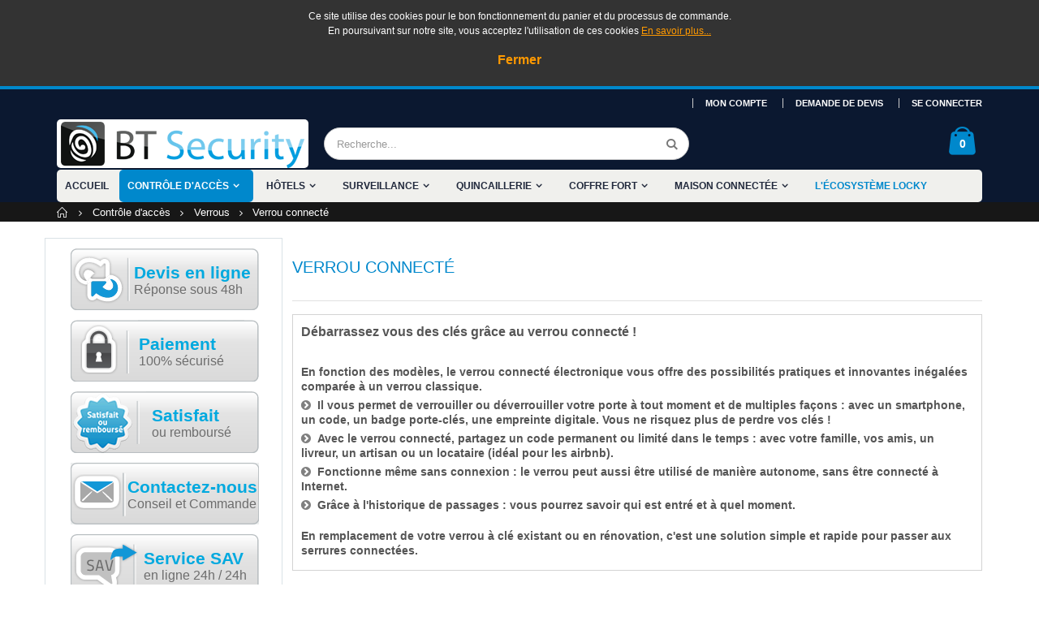

--- FILE ---
content_type: text/html; charset=UTF-8
request_url: https://www.bt-security.com/verrou-connecte.html
body_size: 30284
content:
<!DOCTYPE html>
<html lang="fr">
<head>
<meta http-equiv="Content-Type" content="text/html; charset=utf-8" /><script type="text/javascript">(window.NREUM||(NREUM={})).init={ajax:{deny_list:["bam.nr-data.net"]},feature_flags:["soft_nav"]};(window.NREUM||(NREUM={})).loader_config={licenseKey:"88efd63d8c",applicationID:"775244686",browserID:"775247553"};;/*! For license information please see nr-loader-rum-1.308.0.min.js.LICENSE.txt */
(()=>{var e,t,r={163:(e,t,r)=>{"use strict";r.d(t,{j:()=>E});var n=r(384),i=r(1741);var a=r(2555);r(860).K7.genericEvents;const s="experimental.resources",o="register",c=e=>{if(!e||"string"!=typeof e)return!1;try{document.createDocumentFragment().querySelector(e)}catch{return!1}return!0};var d=r(2614),u=r(944),l=r(8122);const f="[data-nr-mask]",g=e=>(0,l.a)(e,(()=>{const e={feature_flags:[],experimental:{allow_registered_children:!1,resources:!1},mask_selector:"*",block_selector:"[data-nr-block]",mask_input_options:{color:!1,date:!1,"datetime-local":!1,email:!1,month:!1,number:!1,range:!1,search:!1,tel:!1,text:!1,time:!1,url:!1,week:!1,textarea:!1,select:!1,password:!0}};return{ajax:{deny_list:void 0,block_internal:!0,enabled:!0,autoStart:!0},api:{get allow_registered_children(){return e.feature_flags.includes(o)||e.experimental.allow_registered_children},set allow_registered_children(t){e.experimental.allow_registered_children=t},duplicate_registered_data:!1},browser_consent_mode:{enabled:!1},distributed_tracing:{enabled:void 0,exclude_newrelic_header:void 0,cors_use_newrelic_header:void 0,cors_use_tracecontext_headers:void 0,allowed_origins:void 0},get feature_flags(){return e.feature_flags},set feature_flags(t){e.feature_flags=t},generic_events:{enabled:!0,autoStart:!0},harvest:{interval:30},jserrors:{enabled:!0,autoStart:!0},logging:{enabled:!0,autoStart:!0},metrics:{enabled:!0,autoStart:!0},obfuscate:void 0,page_action:{enabled:!0},page_view_event:{enabled:!0,autoStart:!0},page_view_timing:{enabled:!0,autoStart:!0},performance:{capture_marks:!1,capture_measures:!1,capture_detail:!0,resources:{get enabled(){return e.feature_flags.includes(s)||e.experimental.resources},set enabled(t){e.experimental.resources=t},asset_types:[],first_party_domains:[],ignore_newrelic:!0}},privacy:{cookies_enabled:!0},proxy:{assets:void 0,beacon:void 0},session:{expiresMs:d.wk,inactiveMs:d.BB},session_replay:{autoStart:!0,enabled:!1,preload:!1,sampling_rate:10,error_sampling_rate:100,collect_fonts:!1,inline_images:!1,fix_stylesheets:!0,mask_all_inputs:!0,get mask_text_selector(){return e.mask_selector},set mask_text_selector(t){c(t)?e.mask_selector="".concat(t,",").concat(f):""===t||null===t?e.mask_selector=f:(0,u.R)(5,t)},get block_class(){return"nr-block"},get ignore_class(){return"nr-ignore"},get mask_text_class(){return"nr-mask"},get block_selector(){return e.block_selector},set block_selector(t){c(t)?e.block_selector+=",".concat(t):""!==t&&(0,u.R)(6,t)},get mask_input_options(){return e.mask_input_options},set mask_input_options(t){t&&"object"==typeof t?e.mask_input_options={...t,password:!0}:(0,u.R)(7,t)}},session_trace:{enabled:!0,autoStart:!0},soft_navigations:{enabled:!0,autoStart:!0},spa:{enabled:!0,autoStart:!0},ssl:void 0,user_actions:{enabled:!0,elementAttributes:["id","className","tagName","type"]}}})());var p=r(6154),m=r(9324);let h=0;const v={buildEnv:m.F3,distMethod:m.Xs,version:m.xv,originTime:p.WN},b={consented:!1},y={appMetadata:{},get consented(){return this.session?.state?.consent||b.consented},set consented(e){b.consented=e},customTransaction:void 0,denyList:void 0,disabled:!1,harvester:void 0,isolatedBacklog:!1,isRecording:!1,loaderType:void 0,maxBytes:3e4,obfuscator:void 0,onerror:void 0,ptid:void 0,releaseIds:{},session:void 0,timeKeeper:void 0,registeredEntities:[],jsAttributesMetadata:{bytes:0},get harvestCount(){return++h}},_=e=>{const t=(0,l.a)(e,y),r=Object.keys(v).reduce((e,t)=>(e[t]={value:v[t],writable:!1,configurable:!0,enumerable:!0},e),{});return Object.defineProperties(t,r)};var w=r(5701);const x=e=>{const t=e.startsWith("http");e+="/",r.p=t?e:"https://"+e};var R=r(7836),k=r(3241);const A={accountID:void 0,trustKey:void 0,agentID:void 0,licenseKey:void 0,applicationID:void 0,xpid:void 0},S=e=>(0,l.a)(e,A),T=new Set;function E(e,t={},r,s){let{init:o,info:c,loader_config:d,runtime:u={},exposed:l=!0}=t;if(!c){const e=(0,n.pV)();o=e.init,c=e.info,d=e.loader_config}e.init=g(o||{}),e.loader_config=S(d||{}),c.jsAttributes??={},p.bv&&(c.jsAttributes.isWorker=!0),e.info=(0,a.D)(c);const f=e.init,m=[c.beacon,c.errorBeacon];T.has(e.agentIdentifier)||(f.proxy.assets&&(x(f.proxy.assets),m.push(f.proxy.assets)),f.proxy.beacon&&m.push(f.proxy.beacon),e.beacons=[...m],function(e){const t=(0,n.pV)();Object.getOwnPropertyNames(i.W.prototype).forEach(r=>{const n=i.W.prototype[r];if("function"!=typeof n||"constructor"===n)return;let a=t[r];e[r]&&!1!==e.exposed&&"micro-agent"!==e.runtime?.loaderType&&(t[r]=(...t)=>{const n=e[r](...t);return a?a(...t):n})})}(e),(0,n.US)("activatedFeatures",w.B)),u.denyList=[...f.ajax.deny_list||[],...f.ajax.block_internal?m:[]],u.ptid=e.agentIdentifier,u.loaderType=r,e.runtime=_(u),T.has(e.agentIdentifier)||(e.ee=R.ee.get(e.agentIdentifier),e.exposed=l,(0,k.W)({agentIdentifier:e.agentIdentifier,drained:!!w.B?.[e.agentIdentifier],type:"lifecycle",name:"initialize",feature:void 0,data:e.config})),T.add(e.agentIdentifier)}},384:(e,t,r)=>{"use strict";r.d(t,{NT:()=>s,US:()=>u,Zm:()=>o,bQ:()=>d,dV:()=>c,pV:()=>l});var n=r(6154),i=r(1863),a=r(1910);const s={beacon:"bam.nr-data.net",errorBeacon:"bam.nr-data.net"};function o(){return n.gm.NREUM||(n.gm.NREUM={}),void 0===n.gm.newrelic&&(n.gm.newrelic=n.gm.NREUM),n.gm.NREUM}function c(){let e=o();return e.o||(e.o={ST:n.gm.setTimeout,SI:n.gm.setImmediate||n.gm.setInterval,CT:n.gm.clearTimeout,XHR:n.gm.XMLHttpRequest,REQ:n.gm.Request,EV:n.gm.Event,PR:n.gm.Promise,MO:n.gm.MutationObserver,FETCH:n.gm.fetch,WS:n.gm.WebSocket},(0,a.i)(...Object.values(e.o))),e}function d(e,t){let r=o();r.initializedAgents??={},t.initializedAt={ms:(0,i.t)(),date:new Date},r.initializedAgents[e]=t}function u(e,t){o()[e]=t}function l(){return function(){let e=o();const t=e.info||{};e.info={beacon:s.beacon,errorBeacon:s.errorBeacon,...t}}(),function(){let e=o();const t=e.init||{};e.init={...t}}(),c(),function(){let e=o();const t=e.loader_config||{};e.loader_config={...t}}(),o()}},782:(e,t,r)=>{"use strict";r.d(t,{T:()=>n});const n=r(860).K7.pageViewTiming},860:(e,t,r)=>{"use strict";r.d(t,{$J:()=>u,K7:()=>c,P3:()=>d,XX:()=>i,Yy:()=>o,df:()=>a,qY:()=>n,v4:()=>s});const n="events",i="jserrors",a="browser/blobs",s="rum",o="browser/logs",c={ajax:"ajax",genericEvents:"generic_events",jserrors:i,logging:"logging",metrics:"metrics",pageAction:"page_action",pageViewEvent:"page_view_event",pageViewTiming:"page_view_timing",sessionReplay:"session_replay",sessionTrace:"session_trace",softNav:"soft_navigations",spa:"spa"},d={[c.pageViewEvent]:1,[c.pageViewTiming]:2,[c.metrics]:3,[c.jserrors]:4,[c.spa]:5,[c.ajax]:6,[c.sessionTrace]:7,[c.softNav]:8,[c.sessionReplay]:9,[c.logging]:10,[c.genericEvents]:11},u={[c.pageViewEvent]:s,[c.pageViewTiming]:n,[c.ajax]:n,[c.spa]:n,[c.softNav]:n,[c.metrics]:i,[c.jserrors]:i,[c.sessionTrace]:a,[c.sessionReplay]:a,[c.logging]:o,[c.genericEvents]:"ins"}},944:(e,t,r)=>{"use strict";r.d(t,{R:()=>i});var n=r(3241);function i(e,t){"function"==typeof console.debug&&(console.debug("New Relic Warning: https://github.com/newrelic/newrelic-browser-agent/blob/main/docs/warning-codes.md#".concat(e),t),(0,n.W)({agentIdentifier:null,drained:null,type:"data",name:"warn",feature:"warn",data:{code:e,secondary:t}}))}},1687:(e,t,r)=>{"use strict";r.d(t,{Ak:()=>d,Ze:()=>f,x3:()=>u});var n=r(3241),i=r(7836),a=r(3606),s=r(860),o=r(2646);const c={};function d(e,t){const r={staged:!1,priority:s.P3[t]||0};l(e),c[e].get(t)||c[e].set(t,r)}function u(e,t){e&&c[e]&&(c[e].get(t)&&c[e].delete(t),p(e,t,!1),c[e].size&&g(e))}function l(e){if(!e)throw new Error("agentIdentifier required");c[e]||(c[e]=new Map)}function f(e="",t="feature",r=!1){if(l(e),!e||!c[e].get(t)||r)return p(e,t);c[e].get(t).staged=!0,g(e)}function g(e){const t=Array.from(c[e]);t.every(([e,t])=>t.staged)&&(t.sort((e,t)=>e[1].priority-t[1].priority),t.forEach(([t])=>{c[e].delete(t),p(e,t)}))}function p(e,t,r=!0){const s=e?i.ee.get(e):i.ee,c=a.i.handlers;if(!s.aborted&&s.backlog&&c){if((0,n.W)({agentIdentifier:e,type:"lifecycle",name:"drain",feature:t}),r){const e=s.backlog[t],r=c[t];if(r){for(let t=0;e&&t<e.length;++t)m(e[t],r);Object.entries(r).forEach(([e,t])=>{Object.values(t||{}).forEach(t=>{t[0]?.on&&t[0]?.context()instanceof o.y&&t[0].on(e,t[1])})})}}s.isolatedBacklog||delete c[t],s.backlog[t]=null,s.emit("drain-"+t,[])}}function m(e,t){var r=e[1];Object.values(t[r]||{}).forEach(t=>{var r=e[0];if(t[0]===r){var n=t[1],i=e[3],a=e[2];n.apply(i,a)}})}},1738:(e,t,r)=>{"use strict";r.d(t,{U:()=>g,Y:()=>f});var n=r(3241),i=r(9908),a=r(1863),s=r(944),o=r(5701),c=r(3969),d=r(8362),u=r(860),l=r(4261);function f(e,t,r,a){const f=a||r;!f||f[e]&&f[e]!==d.d.prototype[e]||(f[e]=function(){(0,i.p)(c.xV,["API/"+e+"/called"],void 0,u.K7.metrics,r.ee),(0,n.W)({agentIdentifier:r.agentIdentifier,drained:!!o.B?.[r.agentIdentifier],type:"data",name:"api",feature:l.Pl+e,data:{}});try{return t.apply(this,arguments)}catch(e){(0,s.R)(23,e)}})}function g(e,t,r,n,s){const o=e.info;null===r?delete o.jsAttributes[t]:o.jsAttributes[t]=r,(s||null===r)&&(0,i.p)(l.Pl+n,[(0,a.t)(),t,r],void 0,"session",e.ee)}},1741:(e,t,r)=>{"use strict";r.d(t,{W:()=>a});var n=r(944),i=r(4261);class a{#e(e,...t){if(this[e]!==a.prototype[e])return this[e](...t);(0,n.R)(35,e)}addPageAction(e,t){return this.#e(i.hG,e,t)}register(e){return this.#e(i.eY,e)}recordCustomEvent(e,t){return this.#e(i.fF,e,t)}setPageViewName(e,t){return this.#e(i.Fw,e,t)}setCustomAttribute(e,t,r){return this.#e(i.cD,e,t,r)}noticeError(e,t){return this.#e(i.o5,e,t)}setUserId(e,t=!1){return this.#e(i.Dl,e,t)}setApplicationVersion(e){return this.#e(i.nb,e)}setErrorHandler(e){return this.#e(i.bt,e)}addRelease(e,t){return this.#e(i.k6,e,t)}log(e,t){return this.#e(i.$9,e,t)}start(){return this.#e(i.d3)}finished(e){return this.#e(i.BL,e)}recordReplay(){return this.#e(i.CH)}pauseReplay(){return this.#e(i.Tb)}addToTrace(e){return this.#e(i.U2,e)}setCurrentRouteName(e){return this.#e(i.PA,e)}interaction(e){return this.#e(i.dT,e)}wrapLogger(e,t,r){return this.#e(i.Wb,e,t,r)}measure(e,t){return this.#e(i.V1,e,t)}consent(e){return this.#e(i.Pv,e)}}},1863:(e,t,r)=>{"use strict";function n(){return Math.floor(performance.now())}r.d(t,{t:()=>n})},1910:(e,t,r)=>{"use strict";r.d(t,{i:()=>a});var n=r(944);const i=new Map;function a(...e){return e.every(e=>{if(i.has(e))return i.get(e);const t="function"==typeof e?e.toString():"",r=t.includes("[native code]"),a=t.includes("nrWrapper");return r||a||(0,n.R)(64,e?.name||t),i.set(e,r),r})}},2555:(e,t,r)=>{"use strict";r.d(t,{D:()=>o,f:()=>s});var n=r(384),i=r(8122);const a={beacon:n.NT.beacon,errorBeacon:n.NT.errorBeacon,licenseKey:void 0,applicationID:void 0,sa:void 0,queueTime:void 0,applicationTime:void 0,ttGuid:void 0,user:void 0,account:void 0,product:void 0,extra:void 0,jsAttributes:{},userAttributes:void 0,atts:void 0,transactionName:void 0,tNamePlain:void 0};function s(e){try{return!!e.licenseKey&&!!e.errorBeacon&&!!e.applicationID}catch(e){return!1}}const o=e=>(0,i.a)(e,a)},2614:(e,t,r)=>{"use strict";r.d(t,{BB:()=>s,H3:()=>n,g:()=>d,iL:()=>c,tS:()=>o,uh:()=>i,wk:()=>a});const n="NRBA",i="SESSION",a=144e5,s=18e5,o={STARTED:"session-started",PAUSE:"session-pause",RESET:"session-reset",RESUME:"session-resume",UPDATE:"session-update"},c={SAME_TAB:"same-tab",CROSS_TAB:"cross-tab"},d={OFF:0,FULL:1,ERROR:2}},2646:(e,t,r)=>{"use strict";r.d(t,{y:()=>n});class n{constructor(e){this.contextId=e}}},2843:(e,t,r)=>{"use strict";r.d(t,{G:()=>a,u:()=>i});var n=r(3878);function i(e,t=!1,r,i){(0,n.DD)("visibilitychange",function(){if(t)return void("hidden"===document.visibilityState&&e());e(document.visibilityState)},r,i)}function a(e,t,r){(0,n.sp)("pagehide",e,t,r)}},3241:(e,t,r)=>{"use strict";r.d(t,{W:()=>a});var n=r(6154);const i="newrelic";function a(e={}){try{n.gm.dispatchEvent(new CustomEvent(i,{detail:e}))}catch(e){}}},3606:(e,t,r)=>{"use strict";r.d(t,{i:()=>a});var n=r(9908);a.on=s;var i=a.handlers={};function a(e,t,r,a){s(a||n.d,i,e,t,r)}function s(e,t,r,i,a){a||(a="feature"),e||(e=n.d);var s=t[a]=t[a]||{};(s[r]=s[r]||[]).push([e,i])}},3878:(e,t,r)=>{"use strict";function n(e,t){return{capture:e,passive:!1,signal:t}}function i(e,t,r=!1,i){window.addEventListener(e,t,n(r,i))}function a(e,t,r=!1,i){document.addEventListener(e,t,n(r,i))}r.d(t,{DD:()=>a,jT:()=>n,sp:()=>i})},3969:(e,t,r)=>{"use strict";r.d(t,{TZ:()=>n,XG:()=>o,rs:()=>i,xV:()=>s,z_:()=>a});const n=r(860).K7.metrics,i="sm",a="cm",s="storeSupportabilityMetrics",o="storeEventMetrics"},4234:(e,t,r)=>{"use strict";r.d(t,{W:()=>a});var n=r(7836),i=r(1687);class a{constructor(e,t){this.agentIdentifier=e,this.ee=n.ee.get(e),this.featureName=t,this.blocked=!1}deregisterDrain(){(0,i.x3)(this.agentIdentifier,this.featureName)}}},4261:(e,t,r)=>{"use strict";r.d(t,{$9:()=>d,BL:()=>o,CH:()=>g,Dl:()=>_,Fw:()=>y,PA:()=>h,Pl:()=>n,Pv:()=>k,Tb:()=>l,U2:()=>a,V1:()=>R,Wb:()=>x,bt:()=>b,cD:()=>v,d3:()=>w,dT:()=>c,eY:()=>p,fF:()=>f,hG:()=>i,k6:()=>s,nb:()=>m,o5:()=>u});const n="api-",i="addPageAction",a="addToTrace",s="addRelease",o="finished",c="interaction",d="log",u="noticeError",l="pauseReplay",f="recordCustomEvent",g="recordReplay",p="register",m="setApplicationVersion",h="setCurrentRouteName",v="setCustomAttribute",b="setErrorHandler",y="setPageViewName",_="setUserId",w="start",x="wrapLogger",R="measure",k="consent"},5289:(e,t,r)=>{"use strict";r.d(t,{GG:()=>s,Qr:()=>c,sB:()=>o});var n=r(3878),i=r(6389);function a(){return"undefined"==typeof document||"complete"===document.readyState}function s(e,t){if(a())return e();const r=(0,i.J)(e),s=setInterval(()=>{a()&&(clearInterval(s),r())},500);(0,n.sp)("load",r,t)}function o(e){if(a())return e();(0,n.DD)("DOMContentLoaded",e)}function c(e){if(a())return e();(0,n.sp)("popstate",e)}},5607:(e,t,r)=>{"use strict";r.d(t,{W:()=>n});const n=(0,r(9566).bz)()},5701:(e,t,r)=>{"use strict";r.d(t,{B:()=>a,t:()=>s});var n=r(3241);const i=new Set,a={};function s(e,t){const r=t.agentIdentifier;a[r]??={},e&&"object"==typeof e&&(i.has(r)||(t.ee.emit("rumresp",[e]),a[r]=e,i.add(r),(0,n.W)({agentIdentifier:r,loaded:!0,drained:!0,type:"lifecycle",name:"load",feature:void 0,data:e})))}},6154:(e,t,r)=>{"use strict";r.d(t,{OF:()=>c,RI:()=>i,WN:()=>u,bv:()=>a,eN:()=>l,gm:()=>s,mw:()=>o,sb:()=>d});var n=r(1863);const i="undefined"!=typeof window&&!!window.document,a="undefined"!=typeof WorkerGlobalScope&&("undefined"!=typeof self&&self instanceof WorkerGlobalScope&&self.navigator instanceof WorkerNavigator||"undefined"!=typeof globalThis&&globalThis instanceof WorkerGlobalScope&&globalThis.navigator instanceof WorkerNavigator),s=i?window:"undefined"!=typeof WorkerGlobalScope&&("undefined"!=typeof self&&self instanceof WorkerGlobalScope&&self||"undefined"!=typeof globalThis&&globalThis instanceof WorkerGlobalScope&&globalThis),o=Boolean("hidden"===s?.document?.visibilityState),c=/iPad|iPhone|iPod/.test(s.navigator?.userAgent),d=c&&"undefined"==typeof SharedWorker,u=((()=>{const e=s.navigator?.userAgent?.match(/Firefox[/\s](\d+\.\d+)/);Array.isArray(e)&&e.length>=2&&e[1]})(),Date.now()-(0,n.t)()),l=()=>"undefined"!=typeof PerformanceNavigationTiming&&s?.performance?.getEntriesByType("navigation")?.[0]?.responseStart},6389:(e,t,r)=>{"use strict";function n(e,t=500,r={}){const n=r?.leading||!1;let i;return(...r)=>{n&&void 0===i&&(e.apply(this,r),i=setTimeout(()=>{i=clearTimeout(i)},t)),n||(clearTimeout(i),i=setTimeout(()=>{e.apply(this,r)},t))}}function i(e){let t=!1;return(...r)=>{t||(t=!0,e.apply(this,r))}}r.d(t,{J:()=>i,s:()=>n})},6630:(e,t,r)=>{"use strict";r.d(t,{T:()=>n});const n=r(860).K7.pageViewEvent},7699:(e,t,r)=>{"use strict";r.d(t,{It:()=>a,KC:()=>o,No:()=>i,qh:()=>s});var n=r(860);const i=16e3,a=1e6,s="SESSION_ERROR",o={[n.K7.logging]:!0,[n.K7.genericEvents]:!1,[n.K7.jserrors]:!1,[n.K7.ajax]:!1}},7836:(e,t,r)=>{"use strict";r.d(t,{P:()=>o,ee:()=>c});var n=r(384),i=r(8990),a=r(2646),s=r(5607);const o="nr@context:".concat(s.W),c=function e(t,r){var n={},s={},u={},l=!1;try{l=16===r.length&&d.initializedAgents?.[r]?.runtime.isolatedBacklog}catch(e){}var f={on:p,addEventListener:p,removeEventListener:function(e,t){var r=n[e];if(!r)return;for(var i=0;i<r.length;i++)r[i]===t&&r.splice(i,1)},emit:function(e,r,n,i,a){!1!==a&&(a=!0);if(c.aborted&&!i)return;t&&a&&t.emit(e,r,n);var o=g(n);m(e).forEach(e=>{e.apply(o,r)});var d=v()[s[e]];d&&d.push([f,e,r,o]);return o},get:h,listeners:m,context:g,buffer:function(e,t){const r=v();if(t=t||"feature",f.aborted)return;Object.entries(e||{}).forEach(([e,n])=>{s[n]=t,t in r||(r[t]=[])})},abort:function(){f._aborted=!0,Object.keys(f.backlog).forEach(e=>{delete f.backlog[e]})},isBuffering:function(e){return!!v()[s[e]]},debugId:r,backlog:l?{}:t&&"object"==typeof t.backlog?t.backlog:{},isolatedBacklog:l};return Object.defineProperty(f,"aborted",{get:()=>{let e=f._aborted||!1;return e||(t&&(e=t.aborted),e)}}),f;function g(e){return e&&e instanceof a.y?e:e?(0,i.I)(e,o,()=>new a.y(o)):new a.y(o)}function p(e,t){n[e]=m(e).concat(t)}function m(e){return n[e]||[]}function h(t){return u[t]=u[t]||e(f,t)}function v(){return f.backlog}}(void 0,"globalEE"),d=(0,n.Zm)();d.ee||(d.ee=c)},8122:(e,t,r)=>{"use strict";r.d(t,{a:()=>i});var n=r(944);function i(e,t){try{if(!e||"object"!=typeof e)return(0,n.R)(3);if(!t||"object"!=typeof t)return(0,n.R)(4);const r=Object.create(Object.getPrototypeOf(t),Object.getOwnPropertyDescriptors(t)),a=0===Object.keys(r).length?e:r;for(let s in a)if(void 0!==e[s])try{if(null===e[s]){r[s]=null;continue}Array.isArray(e[s])&&Array.isArray(t[s])?r[s]=Array.from(new Set([...e[s],...t[s]])):"object"==typeof e[s]&&"object"==typeof t[s]?r[s]=i(e[s],t[s]):r[s]=e[s]}catch(e){r[s]||(0,n.R)(1,e)}return r}catch(e){(0,n.R)(2,e)}}},8362:(e,t,r)=>{"use strict";r.d(t,{d:()=>a});var n=r(9566),i=r(1741);class a extends i.W{agentIdentifier=(0,n.LA)(16)}},8374:(e,t,r)=>{r.nc=(()=>{try{return document?.currentScript?.nonce}catch(e){}return""})()},8990:(e,t,r)=>{"use strict";r.d(t,{I:()=>i});var n=Object.prototype.hasOwnProperty;function i(e,t,r){if(n.call(e,t))return e[t];var i=r();if(Object.defineProperty&&Object.keys)try{return Object.defineProperty(e,t,{value:i,writable:!0,enumerable:!1}),i}catch(e){}return e[t]=i,i}},9324:(e,t,r)=>{"use strict";r.d(t,{F3:()=>i,Xs:()=>a,xv:()=>n});const n="1.308.0",i="PROD",a="CDN"},9566:(e,t,r)=>{"use strict";r.d(t,{LA:()=>o,bz:()=>s});var n=r(6154);const i="xxxxxxxx-xxxx-4xxx-yxxx-xxxxxxxxxxxx";function a(e,t){return e?15&e[t]:16*Math.random()|0}function s(){const e=n.gm?.crypto||n.gm?.msCrypto;let t,r=0;return e&&e.getRandomValues&&(t=e.getRandomValues(new Uint8Array(30))),i.split("").map(e=>"x"===e?a(t,r++).toString(16):"y"===e?(3&a()|8).toString(16):e).join("")}function o(e){const t=n.gm?.crypto||n.gm?.msCrypto;let r,i=0;t&&t.getRandomValues&&(r=t.getRandomValues(new Uint8Array(e)));const s=[];for(var o=0;o<e;o++)s.push(a(r,i++).toString(16));return s.join("")}},9908:(e,t,r)=>{"use strict";r.d(t,{d:()=>n,p:()=>i});var n=r(7836).ee.get("handle");function i(e,t,r,i,a){a?(a.buffer([e],i),a.emit(e,t,r)):(n.buffer([e],i),n.emit(e,t,r))}}},n={};function i(e){var t=n[e];if(void 0!==t)return t.exports;var a=n[e]={exports:{}};return r[e](a,a.exports,i),a.exports}i.m=r,i.d=(e,t)=>{for(var r in t)i.o(t,r)&&!i.o(e,r)&&Object.defineProperty(e,r,{enumerable:!0,get:t[r]})},i.f={},i.e=e=>Promise.all(Object.keys(i.f).reduce((t,r)=>(i.f[r](e,t),t),[])),i.u=e=>"nr-rum-1.308.0.min.js",i.o=(e,t)=>Object.prototype.hasOwnProperty.call(e,t),e={},t="NRBA-1.308.0.PROD:",i.l=(r,n,a,s)=>{if(e[r])e[r].push(n);else{var o,c;if(void 0!==a)for(var d=document.getElementsByTagName("script"),u=0;u<d.length;u++){var l=d[u];if(l.getAttribute("src")==r||l.getAttribute("data-webpack")==t+a){o=l;break}}if(!o){c=!0;var f={296:"sha512-+MIMDsOcckGXa1EdWHqFNv7P+JUkd5kQwCBr3KE6uCvnsBNUrdSt4a/3/L4j4TxtnaMNjHpza2/erNQbpacJQA=="};(o=document.createElement("script")).charset="utf-8",i.nc&&o.setAttribute("nonce",i.nc),o.setAttribute("data-webpack",t+a),o.src=r,0!==o.src.indexOf(window.location.origin+"/")&&(o.crossOrigin="anonymous"),f[s]&&(o.integrity=f[s])}e[r]=[n];var g=(t,n)=>{o.onerror=o.onload=null,clearTimeout(p);var i=e[r];if(delete e[r],o.parentNode&&o.parentNode.removeChild(o),i&&i.forEach(e=>e(n)),t)return t(n)},p=setTimeout(g.bind(null,void 0,{type:"timeout",target:o}),12e4);o.onerror=g.bind(null,o.onerror),o.onload=g.bind(null,o.onload),c&&document.head.appendChild(o)}},i.r=e=>{"undefined"!=typeof Symbol&&Symbol.toStringTag&&Object.defineProperty(e,Symbol.toStringTag,{value:"Module"}),Object.defineProperty(e,"__esModule",{value:!0})},i.p="https://js-agent.newrelic.com/",(()=>{var e={374:0,840:0};i.f.j=(t,r)=>{var n=i.o(e,t)?e[t]:void 0;if(0!==n)if(n)r.push(n[2]);else{var a=new Promise((r,i)=>n=e[t]=[r,i]);r.push(n[2]=a);var s=i.p+i.u(t),o=new Error;i.l(s,r=>{if(i.o(e,t)&&(0!==(n=e[t])&&(e[t]=void 0),n)){var a=r&&("load"===r.type?"missing":r.type),s=r&&r.target&&r.target.src;o.message="Loading chunk "+t+" failed: ("+a+": "+s+")",o.name="ChunkLoadError",o.type=a,o.request=s,n[1](o)}},"chunk-"+t,t)}};var t=(t,r)=>{var n,a,[s,o,c]=r,d=0;if(s.some(t=>0!==e[t])){for(n in o)i.o(o,n)&&(i.m[n]=o[n]);if(c)c(i)}for(t&&t(r);d<s.length;d++)a=s[d],i.o(e,a)&&e[a]&&e[a][0](),e[a]=0},r=self["webpackChunk:NRBA-1.308.0.PROD"]=self["webpackChunk:NRBA-1.308.0.PROD"]||[];r.forEach(t.bind(null,0)),r.push=t.bind(null,r.push.bind(r))})(),(()=>{"use strict";i(8374);var e=i(8362),t=i(860);const r=Object.values(t.K7);var n=i(163);var a=i(9908),s=i(1863),o=i(4261),c=i(1738);var d=i(1687),u=i(4234),l=i(5289),f=i(6154),g=i(944),p=i(384);const m=e=>f.RI&&!0===e?.privacy.cookies_enabled;function h(e){return!!(0,p.dV)().o.MO&&m(e)&&!0===e?.session_trace.enabled}var v=i(6389),b=i(7699);class y extends u.W{constructor(e,t){super(e.agentIdentifier,t),this.agentRef=e,this.abortHandler=void 0,this.featAggregate=void 0,this.loadedSuccessfully=void 0,this.onAggregateImported=new Promise(e=>{this.loadedSuccessfully=e}),this.deferred=Promise.resolve(),!1===e.init[this.featureName].autoStart?this.deferred=new Promise((t,r)=>{this.ee.on("manual-start-all",(0,v.J)(()=>{(0,d.Ak)(e.agentIdentifier,this.featureName),t()}))}):(0,d.Ak)(e.agentIdentifier,t)}importAggregator(e,t,r={}){if(this.featAggregate)return;const n=async()=>{let n;await this.deferred;try{if(m(e.init)){const{setupAgentSession:t}=await i.e(296).then(i.bind(i,3305));n=t(e)}}catch(e){(0,g.R)(20,e),this.ee.emit("internal-error",[e]),(0,a.p)(b.qh,[e],void 0,this.featureName,this.ee)}try{if(!this.#t(this.featureName,n,e.init))return(0,d.Ze)(this.agentIdentifier,this.featureName),void this.loadedSuccessfully(!1);const{Aggregate:i}=await t();this.featAggregate=new i(e,r),e.runtime.harvester.initializedAggregates.push(this.featAggregate),this.loadedSuccessfully(!0)}catch(e){(0,g.R)(34,e),this.abortHandler?.(),(0,d.Ze)(this.agentIdentifier,this.featureName,!0),this.loadedSuccessfully(!1),this.ee&&this.ee.abort()}};f.RI?(0,l.GG)(()=>n(),!0):n()}#t(e,r,n){if(this.blocked)return!1;switch(e){case t.K7.sessionReplay:return h(n)&&!!r;case t.K7.sessionTrace:return!!r;default:return!0}}}var _=i(6630),w=i(2614),x=i(3241);class R extends y{static featureName=_.T;constructor(e){var t;super(e,_.T),this.setupInspectionEvents(e.agentIdentifier),t=e,(0,c.Y)(o.Fw,function(e,r){"string"==typeof e&&("/"!==e.charAt(0)&&(e="/"+e),t.runtime.customTransaction=(r||"http://custom.transaction")+e,(0,a.p)(o.Pl+o.Fw,[(0,s.t)()],void 0,void 0,t.ee))},t),this.importAggregator(e,()=>i.e(296).then(i.bind(i,3943)))}setupInspectionEvents(e){const t=(t,r)=>{t&&(0,x.W)({agentIdentifier:e,timeStamp:t.timeStamp,loaded:"complete"===t.target.readyState,type:"window",name:r,data:t.target.location+""})};(0,l.sB)(e=>{t(e,"DOMContentLoaded")}),(0,l.GG)(e=>{t(e,"load")}),(0,l.Qr)(e=>{t(e,"navigate")}),this.ee.on(w.tS.UPDATE,(t,r)=>{(0,x.W)({agentIdentifier:e,type:"lifecycle",name:"session",data:r})})}}class k extends e.d{constructor(e){var t;(super(),f.gm)?(this.features={},(0,p.bQ)(this.agentIdentifier,this),this.desiredFeatures=new Set(e.features||[]),this.desiredFeatures.add(R),(0,n.j)(this,e,e.loaderType||"agent"),t=this,(0,c.Y)(o.cD,function(e,r,n=!1){if("string"==typeof e){if(["string","number","boolean"].includes(typeof r)||null===r)return(0,c.U)(t,e,r,o.cD,n);(0,g.R)(40,typeof r)}else(0,g.R)(39,typeof e)},t),function(e){(0,c.Y)(o.Dl,function(t,r=!1){if("string"!=typeof t&&null!==t)return void(0,g.R)(41,typeof t);const n=e.info.jsAttributes["enduser.id"];r&&null!=n&&n!==t?(0,a.p)(o.Pl+"setUserIdAndResetSession",[t],void 0,"session",e.ee):(0,c.U)(e,"enduser.id",t,o.Dl,!0)},e)}(this),function(e){(0,c.Y)(o.nb,function(t){if("string"==typeof t||null===t)return(0,c.U)(e,"application.version",t,o.nb,!1);(0,g.R)(42,typeof t)},e)}(this),function(e){(0,c.Y)(o.d3,function(){e.ee.emit("manual-start-all")},e)}(this),function(e){(0,c.Y)(o.Pv,function(t=!0){if("boolean"==typeof t){if((0,a.p)(o.Pl+o.Pv,[t],void 0,"session",e.ee),e.runtime.consented=t,t){const t=e.features.page_view_event;t.onAggregateImported.then(e=>{const r=t.featAggregate;e&&!r.sentRum&&r.sendRum()})}}else(0,g.R)(65,typeof t)},e)}(this),this.run()):(0,g.R)(21)}get config(){return{info:this.info,init:this.init,loader_config:this.loader_config,runtime:this.runtime}}get api(){return this}run(){try{const e=function(e){const t={};return r.forEach(r=>{t[r]=!!e[r]?.enabled}),t}(this.init),n=[...this.desiredFeatures];n.sort((e,r)=>t.P3[e.featureName]-t.P3[r.featureName]),n.forEach(r=>{if(!e[r.featureName]&&r.featureName!==t.K7.pageViewEvent)return;if(r.featureName===t.K7.spa)return void(0,g.R)(67);const n=function(e){switch(e){case t.K7.ajax:return[t.K7.jserrors];case t.K7.sessionTrace:return[t.K7.ajax,t.K7.pageViewEvent];case t.K7.sessionReplay:return[t.K7.sessionTrace];case t.K7.pageViewTiming:return[t.K7.pageViewEvent];default:return[]}}(r.featureName).filter(e=>!(e in this.features));n.length>0&&(0,g.R)(36,{targetFeature:r.featureName,missingDependencies:n}),this.features[r.featureName]=new r(this)})}catch(e){(0,g.R)(22,e);for(const e in this.features)this.features[e].abortHandler?.();const t=(0,p.Zm)();delete t.initializedAgents[this.agentIdentifier]?.features,delete this.sharedAggregator;return t.ee.get(this.agentIdentifier).abort(),!1}}}var A=i(2843),S=i(782);class T extends y{static featureName=S.T;constructor(e){super(e,S.T),f.RI&&((0,A.u)(()=>(0,a.p)("docHidden",[(0,s.t)()],void 0,S.T,this.ee),!0),(0,A.G)(()=>(0,a.p)("winPagehide",[(0,s.t)()],void 0,S.T,this.ee)),this.importAggregator(e,()=>i.e(296).then(i.bind(i,2117))))}}var E=i(3969);class I extends y{static featureName=E.TZ;constructor(e){super(e,E.TZ),f.RI&&document.addEventListener("securitypolicyviolation",e=>{(0,a.p)(E.xV,["Generic/CSPViolation/Detected"],void 0,this.featureName,this.ee)}),this.importAggregator(e,()=>i.e(296).then(i.bind(i,9623)))}}new k({features:[R,T,I],loaderType:"lite"})})()})();</script>
<title>Verrou connecté et électronique</title>
<meta name="description" content="Premier spécialiste français de la serrure electronique et biometrique, BT Security propose serrures à code, serrures à carte ou badge et serrures d&#039;hotel" />
<meta name="keywords" content="serrure biometrique, verrou biometrique, capteur biometrique, empreinte digitale, serrure à empreinte digitale, serrure à code, serrure électronique, serrure, verrou, gache, serrure d&#039;hotel, gestion centralisée, serrure à carte" />
<meta name="robots" content="INDEX,FOLLOW" />
<meta name="viewport" content="width=device-width, initial-scale=1.0"/>
<link rel="icon" href="https://www.bt-security.com/skin/frontend/smartwave/btsecurity/favicon.ico" type="image/x-icon" />
<link rel="shortcut icon" href="https://www.bt-security.com/skin/frontend/smartwave/btsecurity/favicon.ico" type="image/x-icon" />
<link rel="stylesheet" type="text/css" href="https://www.bt-security.com/media/css_secure/5059cc80e88ef30af6e777c855a77f96.css" />
<link rel="stylesheet" type="text/css" href="https://www.bt-security.com/media/css_secure/e33f1a4b7dae872ee0bf4259be129a4b.css" media="all" />
<script type="text/javascript" src="https://www.bt-security.com/media/js/c93a910c27fead4ac89d5392eeb16610.js"></script>
<link rel="canonical" href="https://www.bt-security.com/verrou-connecte.html" />
<!--[if gt IE 7]>
<link rel="stylesheet" type="text/css" href="https://www.bt-security.com/media/css_secure/48bc3e1f7fa991b2d6ca8d6b4039359c.css" media="all" />
<![endif]-->
<!--[if lt IE 7]>
<script type="text/javascript" src="https://www.bt-security.com/media/js/490f1b7970c7fa98110a4f6ab923f7d7.js"></script>
<![endif]-->
<!--[if lt IE 9]>
<script type="text/javascript" src="https://www.bt-security.com/media/js/b8ca546a648151fc3564e0f4d23290f1.js"></script>
<![endif]-->
<script type="text/javascript">
//<![CDATA[
Mage.Cookies.path = '/';
Mage.Cookies.domain = '.www.bt-security.com';
//]]>
</script>
<script type="text/javascript">
//<![CDATA[
optionalZipCountries = [];
//]]>
</script>

<!--BT SECURITY GOOGLE ANALYTIC 4 -->
<script type="text/javascript">
//<![CDATA[
// GOOGLE ANALYTIC 4
jQuery(window).load(function(){
});
//]]>
</script>
<script type="text/javascript">
var baseUrl = 'https://www.bt-security.com/';
</script><script type="text/javascript">
jQuery(function($){
var scrolled = false;
$(window).scroll(function(){
if(140<$(window).scrollTop() && !scrolled){
if(!$('.header-container .menu-wrapper .mini-cart').length && !$('.header-container .menu-wrapper .sticky-logo').length){
$('.header-container').addClass("sticky-header");
var minicart = $('.header-container .mini-cart').html();
$('.header-container .menu-wrapper').append('<div class="mini-cart">'+minicart+'</div>');
$('.header-container .header-wrapper > div').each(function(){
if($(this).hasClass("container")){
$(this).addClass("already");
} else {
$(this).addClass("container");
}
});
scrolled = true;
}
}
if(140>=$(window).scrollTop() && scrolled){
$('.header-container').removeClass("sticky-header");
$('.header-container .menu-wrapper .mini-cart').remove();
scrolled = false;
$('.header-container .header-wrapper > div').each(function(){
if($(this).hasClass("already")){
$(this).removeClass("already");
} else {
$(this).removeClass("container");
}
});
}
});
});
</script><script type="text/javascript">//<![CDATA[
var Translator = new Translate({"Please select an option.":"S\u00e9lectionnez une option","This is a required field.":"Ce champ est obligatoire.","Please enter a valid number in this field.":"Veuillez saisir un nombre valide.","The value is not within the specified range.":"La valeur n'est pas dans la plage sp\u00e9cifi\u00e9e.","Please use numbers only in this field. Please avoid spaces or other characters such as dots or commas.":"Seuls les chiffres sont autoris\u00e9s dans ce champ. \u00c9vitez les espaces ou autres caract\u00e8res tels que les points ou les virgules.","Please use letters only (a-z or A-Z) in this field.":"Veuillez utiliser uniquement des lettres (a-z ou A-Z) dans ce champ.","Please use only letters (a-z), numbers (0-9) or underscore(_) in this field, first character should be a letter.":"Veuillez utiliser uniquement des lettres (a-z), des chiffres (0-9) ou underscore (_) dans ce champ, en commen\u00e7ant par une lettre.","Please use only letters (a-z or A-Z) or numbers (0-9) only in this field. No spaces or other characters are allowed.":"Veuillez utiliser uniquement des lettres (a-z) ou des chiffres (0-9) dans ce champ. Les espaces et autres caract\u00e8res ne sont pas autoris\u00e9s.","Please use only letters (a-z or A-Z) or numbers (0-9) or spaces and # only in this field.":"Veuillez utiliser uniquement des lettres (a-z), des chiffres (0-9), des espaces ou des di\u00e8ses (#) dans ce champ.","Please enter a valid phone number. For example (123) 456-7890 or 123-456-7890.":"Veuillez saisir un num\u00e9ro de t\u00e9l\u00e9phone valide.","Please enter a valid fax number. For example (123) 456-7890 or 123-456-7890.":"Veuillez saisir un num\u00e9ro de fax valide. Par exemple 0123456789.","Please enter a valid date.":"Veuillez saisir une date valide.","Please enter a valid email address. For example johndoe@domain.com.":"Veuillez saisir une adresse email valide. Par exemple prenom.nom@domaine.com","Please use only visible characters and spaces.":"Veuillez utiliser uniquement des caract\u00e8res visibles et des espaces.","Please make sure your passwords match.":"V\u00e9rifiez que vos mots de passe concordent.","Please enter a valid URL. Protocol is required (http:\/\/, https:\/\/ or ftp:\/\/)":"Veuillez saisir une URL valide. Le protocole est obligatire (http:\/\/, https:\/\/ ou ftp:\/\/)","Please enter a valid URL. For example http:\/\/www.example.com or www.example.com":"Veuillez saisir une URL valide. Par exemple http:\/\/www.exemple.com ou www.exemple.com","Please enter a valid URL Key. For example \"example-page\", \"example-page.html\" or \"anotherlevel\/example-page\".":"Veuillez saisir une URL valide. Par exemple \"page-exemple\", \"page-exemple.html\" ou \"niveau\/page-exemple\".","Please enter a valid XML-identifier. For example something_1, block5, id-4.":"Veuillez saisir un identifiant XML valide. Par exemple, quelquechose_1, bloc5, id-4.","Please enter a valid social security number. For example 123-45-6789.":"Veuillez saisir un num\u00e9ro de s\u00e9curit\u00e9 sociale valide. Par exemple 123-45-6789.","Please enter a valid zip code. For example 90602 or 90602-1234.":"Veuillez saisir un code postal valide. Par exemple 92100.","Please enter a valid zip code.":"Veuillez saisir un code postal valide.","Please use this date format: dd\/mm\/yyyy. For example 17\/03\/2006 for the 17th of March, 2006.":"Veuillez utiliser ce format de date : jj\/mm\/aaaa. Par exemple, 21\/12\/2012 pour le 21 D\u00e9cembre 2012.","Please enter a valid $ amount. For example $100.00.":"Veuillez saisir un montant valide. Par exemple 100.00 \u20ac.","Please select one of the above options.":"Veuillez choisir une des options ci-dessus.","Please select one of the options.":"Veuillez choisir une des options.","Please select State\/Province.":"Veuillez choisir un \u00e9tat\/province.","Please enter a number greater than 0 in this field.":"Veuillez saisir un nombre sup\u00e9rieur \u00e0 0 dans ce champ.","Please enter a number 0 or greater in this field.":"Veuillez saisir un nombre sup\u00e9rieur ou \u00e9gal \u00e0 0 dans ce champ.","Please enter a valid credit card number.":"Veuillez saisir un num\u00e9ro de carte bancaire valide.","Credit card number does not match credit card type.":"Le num\u00e9ro de carte ne correspond pas au type de carte.","Card type does not match credit card number.":"Le type de carte ne correspond pas au num\u00e9ro de carte.","Incorrect credit card expiration date.":"Mauvaise date d'expiration de carte de cr\u00e9dit.","Please enter a valid credit card verification number.":"Veuillez saisir un num\u00e9ro de v\u00e9rification de carte bancaire valide.","Please input a valid CSS-length. For example 100px or 77pt or 20em or .5ex or 50%.":"Veuillez saisir une longueur CSS valide. Par exemple 100px ou 77pt ou 20 em ou .5ex ou 50%.","Text length does not satisfy specified text range.":"La longueur du texte ne satisfait pas \u00e0 plage de texte sp\u00e9cifi\u00e9e.","Please enter a number lower than 100.":"Veuillez saisir un nombre inf\u00e9rieur \u00e0 100.","Please enter issue number or start date for switch\/solo card type.":"Veuillez saisir le num\u00e9ro de probl\u00e8me ou une date de d\u00e9but pour le type de carte switch\/solo.","Please wait, loading...":"Veuillez patienter, chargement en cours...","This date is a required value.":"Cette date est obligatoire.","Please enter a valid day (1-%d).":"Veuillez saisir un jour valide (1-%d).","Please enter a valid month (1-12).":"Veuillez saisir un mois valide (1-12).","Please enter a valid year (1900-%d).":"Veuillez saisir une ann\u00e9e valide (1900-%d).","Please enter a valid full date":"Veuillez saisir une date compl\u00e8te valide.","Complete":"Termin\u00e9e","Add Products":"Ajouter des produits","Please choose to register or to checkout as a guest":"Choisissez de vous enregistrer ou de passer votre commande en tant qu'invit\u00e9","Your order cannot be completed at this time as there is no shipping methods available for it. Please make necessary changes in your shipping address.":"Vous ne pouvez pas continuer votre commande car aucun mode de livraison n'est disponible pour votre adresse.","Please specify shipping method.":"Choisissez un mode de livraison.","Your order cannot be completed at this time as there is no payment methods available for it.":"Vous ne pouvez pas continuer votre commande car aucun mode de paiement n'est disponible.","Please specify payment method.":"Choisissez un mode de paiement.","Insert Widget...":"Ins\u00e9rer un widget...","Add to Cart":"Ajouter au panier","In Stock":"En stock","Out of Stock":"\u00c9puis\u00e9","Please wait, processing your order...":"Veuillez patienter, le traitement de votre commande..."});
//]]></script><script type="text/javascript">
//<![CDATA[
if (typeof dailydealTimeCountersCategory == 'undefined') {
var dailydealTimeCountersCategory = new Array();
var i = 0;
}
//]]>
</script>
<!-- Global site tag (gtag.js) - Google Analytics 4 - GA4-->
<script async src="https://www.googletagmanager.com/gtag/js?id=G-RTNYTWX4TV"></script>
<script>
window.dataLayer = window.dataLayer || [];
function gtag(){dataLayer.push(arguments);}
gtag('js', new Date());
gtag('config', 'G-RTNYTWX4TV');
</script>
<!-- Google Tag Manager -->
<script>(function(w,d,s,l,i){w[l]=w[l]||[];w[l].push({'gtm.start':
new Date().getTime(),event:'gtm.js'});var f=d.getElementsByTagName(s)[0],
j=d.createElement(s),dl=l!='dataLayer'?'&l='+l:'';j.async=true;j.src=
'https://www.googletagmanager.com/gtm.js?id='+i+dl;f.parentNode.insertBefore(j,f);
})(window,document,'script','dataLayer','GTM-TH8PJZ');</script>
<!-- End Google Tag Manager --></head>
<body class=" catalog-category-view btsecurity categorypath-verrou-connecte-html category-verrou-connecte" style="overflow-y: scroll;">
<div id="cookiealert" class="cookiealert" style="display: none;">
<div class="message">
<span class="cookie-title"></span>
<p>
Ce site utilise des cookies pour le bon fonctionnement du panier et du processus de commande. <br/>En poursuivant sur notre site, vous acceptez l'utilisation de ces cookies <a href="https://www.bt-security.com/politique-cookie/">En savoir plus...</a>
</p>
<p class="close">
<a href="javascript:closeCookieAlert();">Fermer</a>
</p>
</div>
</div>
<script type="text/javascript">
function closeCookieAlert()
{
Mage.Cookies.set('cookieAlertClosedFlag', 1, new Date(new Date().getTime() + (1000 * 60 * 60 * 24 * 364)));
document.getElementById('cookiealert').style.display = 'none';
}
if(!Mage.Cookies.get('cookieAlertClosedFlag'))
{
document.getElementById('cookiealert').style.display = '';
}
</script>
<div id="amfpc-amgdpr_cookie"></div><!-- Google Tag Manager (noscript) -->
<noscript><iframe src="https://www.googletagmanager.com/ns.html?id=GTM-TH8PJZ"
height="0" width="0" style="display:none;visibility:hidden"></iframe></noscript>
<!-- End Google Tag Manager (noscript) --><div class="wrapper">
<noscript>
<div class="global-site-notice noscript">
<div class="notice-inner">
<p>
<strong>JavaScript seems to be disabled in your browser.</strong><br />
Javascript doit être activé dans votre navigateur pour utiliser toutes les fonctionnalités de ce site. </p>
</div>
</div>
</noscript>
<div class="page">
<div class="header-container type4">
<div class="top-links-container">
<div class="top-links container">
<div class="top-links-area">
<div class="top-links-icon"><a href="javascript:void(0)">liens</a></div>
<ul class="links">
<li class="first" ><a href="https://www.bt-security.com/customer/account/" title="Mon compte" >Mon compte</a></li>
<li ><a href="https://www.bt-security.com/quickrfq/index/" title="Demande de devis" >Demande de devis</a></li>
<li class=" last" ><a href="https://www.bt-security.com/customer/account/login/referer/aHR0cHM6Ly93d3cuYnQtc2VjdXJpdHkuY29tL3ZlcnJvdS1jb25uZWN0ZS5odG1s/" title="Se connecter" >Se connecter</a></li>
</ul>
 </div>
<p class="welcome-msg"> </p>
<div class="clearer"></div>
</div>
</div>
<div class="header container">
<a href="https://www.bt-security.com/" title="BT Security - Spécialiste de serrure électronique" class="logo"><strong>BT Security - Spécialiste de serrure électronique</strong><img src="https://www.bt-security.com/skin/frontend/smartwave/btsecurity/images/logo.png" alt="BT Security - Spécialiste de serrure électronique" /></a>
<div class="cart-area">
<div class="custom-block"></div> <div class="mini-cart">
<a href="javascript:void(0)" class="mybag-link"><i class="icon-mini-cart"></i><span class="cart-info"><span class="cart-qty">0</span><span>Item(s)</span></span></a>
<div class="topCartContent block-content theme-border-color">
<div class="inner-wrapper"> <p class="cart-empty">
Votre panier est vide. </p>
</div>
</div>
<script type="text/javascript">
jQuery(function($){
$('.mini-cart').mouseover(function(e){
$(this).children('.topCartContent').fadeIn(200);
return false;
}).mouseleave(function(e){
$(this).children('.topCartContent').fadeOut(200);
return false;
});
});
</script>
</div> </div>
<div class="search-area">
<a href="javascript:void(0);" class="search-icon"><i class="icon-search"></i></a>
<form id="search_mini_form" action="//www.bt-security.com/catalogsearch/result/" method="get">
<div class="form-search no-padding">
<label for="search">Rechercher :</label>
<input id="search" type="text" name="q" class="input-text" />
<button type="submit" title="Recherche" class="button"><i class="icon-search"></i></button>
<div id="search_autocomplete" class="search-autocomplete"></div>
<div class="clearer"></div>
</div>
</form>
<script type="text/javascript">
//<![CDATA[
Event.observe(window, 'load', function(){
$$('select#cat option').each(function(o) {
if (o.value == '284') {
o.selected = true;
throw $break;
}
});
escapedQueryText = '';
if (escapedQueryText !== '') {
$('search').value = escapedQueryText;
}
});
var searchForm = new Varien.searchForm('search_mini_form', 'search', 'Recherche...');
searchForm.initAutocomplete('https://www.bt-security.com/catalogsearch/ajax/suggest/', 'search_autocomplete');
//]]>
</script>
</div>
<div class="menu-icon"><a href="javascript:void(0)" title="Menu"><i class="fa fa-bars"></i></a></div>
</div>
<div class="header-wrapper">
<div class="main-nav">
<div class="container">
<div class="menu-wrapper">
<div class="menu-all-pages-container">
<ul class="menu">
<li class="">
<a href="//www.bt-security.com/">
<span>Accueil</span>
</a>
</li>
<li class="category93 menu-full-width act " >
<a href="//www.bt-security.com/controle-d-acces.html">Contrôle&nbsp;d'accès</a>
<div class="nav-sublist-dropdown" style="display: none;">
<div class="container">
<div class="mega-columns row">
<div class="block1 col-sm-12">
<div class="row">
<ul>
<li class="category95 menu-item menu-item-has-children menu-parent-item col-sw-6 "><a class="level1" data-id="95" href="//www.bt-security.com/serrure.html"><span>Serrures</span></a><div class="nav-sublist level1"><ul><li class="category142 menu-item "><a class="level2" data-id="142" href="//www.bt-security.com/serrure-a-code.html"><span>Serrure&nbsp;à&nbsp;code</span></a></li><li class="category143 menu-item "><a class="level2" data-id="143" href="//www.bt-security.com/serrures-a-cartes.html"><span>Serrure&nbsp;à&nbsp;carte</span></a></li><li class="category144 menu-item "><a class="level2" data-id="144" href="//www.bt-security.com/serrure-biometrique.html"><span>Serrure&nbsp;biométrique</span></a></li><li class="category145 menu-item "><a class="level2" data-id="145" href="//www.bt-security.com/serrure-mecanique.html"><span>Serrure&nbsp;mécanique&nbsp;à&nbsp;code</span></a></li><li class="category218 menu-item "><a class="level2" data-id="218" href="//www.bt-security.com/serrures-casiers.html"><span>Serrure&nbsp;casiers</span></a></li><li class="category220 menu-item "><a class="level2" data-id="220" href="//www.bt-security.com/serrure-connectee.html"><span>Serrure&nbsp;connectée</span></a></li><li class="category239 menu-item "><a class="level2" data-id="239" href="//www.bt-security.com/serrure-connectee-locky.html"><span>Serrure&nbsp;connectée&nbsp;LOCKY</span></a></li><li class="category216 menu-item "><a class="level2" data-id="216" href="//www.bt-security.com/serrure-a-code-location-saisonniere-et-airbnb.html"><span>Serrures&nbsp;pour&nbsp;location&nbsp;saisonnière&nbsp;et&nbsp;airbnb</span></a></li></ul></div></li><li class="category94 menu-item menu-item-has-children menu-parent-item col-sw-6 "><div class="menu_thumb_img"><a class="menu_thumb_link" href="//www.bt-security.com/cylindre-electronique.html"><img src="//www.bt-security.com/media/catalog/category/Logo_fondu_BT820_2_2.jpg" alt="Thumbnail Image" /></a></div><a class="level1" data-id="94" href="//www.bt-security.com/cylindre-electronique.html"><span>Cylindres</span></a><div class="nav-sublist level1"><ul><li class="category138 menu-item "><a class="level2" data-id="138" href="//www.bt-security.com/cylindres-a-code.html"><span>Cylindre&nbsp;à&nbsp;code</span></a></li><li class="category139 menu-item "><a class="level2" data-id="139" href="//www.bt-security.com/cylindres-a-carte.html"><span>Cylindre&nbsp;à&nbsp;carte</span></a></li><li class="category140 menu-item "><a class="level2" data-id="140" href="//www.bt-security.com/cylindres-biometriques.html"><span>Cylindre&nbsp;biométrique</span></a></li><li class="category141 menu-item "><a class="level2" data-id="141" href="//www.bt-security.com/cylindres-a-telecommandes.html"><span>Cylindre&nbsp;à&nbsp;télécommande</span></a></li><li class="category282 menu-item "><a class="level2" data-id="282" href="//www.bt-security.com/cylindre-connecte.html"><span>Cylindre&nbsp;connecté</span></a></li></ul></div></li><li class="category96 menu-item menu-item-has-children menu-parent-item col-sw-6 actParent "><a class="level1" data-id="96" href="//www.bt-security.com/verrous.html"><span>Verrous</span></a><div class="nav-sublist level1"><ul><li class="category146 menu-item "><a class="level2" data-id="146" href="//www.bt-security.com/verrous-a-codes.html"><span>Verrou&nbsp;à&nbsp;code</span></a></li><li class="category147 menu-item "><a class="level2" data-id="147" href="//www.bt-security.com/verrous-a-carte.html"><span>Verrou&nbsp;à&nbsp;carte&nbsp;ou&nbsp;badge</span></a></li><li class="category148 menu-item "><a class="level2" data-id="148" href="//www.bt-security.com/verrous-biometriques.html"><span>Verrou&nbsp;biométrique</span></a></li><li class="category149 menu-item "><a class="level2" data-id="149" href="//www.bt-security.com/verrous-a-code-mecaniques.html"><span>Verrou&nbsp;mécanique&nbsp;à&nbsp;code</span></a></li><li class="category150 menu-item "><a class="level2" data-id="150" href="//www.bt-security.com/verrous-a-telecommande.html"><span>Verrou&nbsp;à&nbsp;télécommande</span></a></li><li class="category284 menu-item act"><a class="level2" data-id="284" href="//www.bt-security.com/verrou-connecte.html"><span>Verrou&nbsp;connecté</span></a></li></ul></div></li><li class="category97 menu-item menu-item-has-children menu-parent-item col-sw-6 "><a class="level1" data-id="97" href="//www.bt-security.com/controle-d-acces-centralise.html"><span>Contrôleurs&nbsp;d'accès</span></a><div class="nav-sublist level1"><ul><li class="category221 menu-item "><a class="level2" data-id="221" href="//www.bt-security.com/controle-acces-autonome.html"><span>Contrôle&nbsp;d'accès&nbsp;autonome</span></a></li><li class="category151 menu-item "><a class="level2" data-id="151" href="//www.bt-security.com/controleurs-code-et-badge.html"><span>Contrôle&nbsp;d'accès&nbsp;centralisé&nbsp;code&nbsp;et&nbsp;badge</span></a></li><li class="category238 menu-item "><a class="level2" data-id="238" href="//www.bt-security.com/controle-acces-parking.html"><span>Contrôle&nbsp;d'accès&nbsp;parking</span></a></li><li class="category152 menu-item "><a class="level2" data-id="152" href="//www.bt-security.com/controleurs-biometriques.html"><span>Contrôle&nbsp;d'accès&nbsp;centralisé&nbsp;biométrique</span></a></li><li class="category153 menu-item "><a class="level2" data-id="153" href="//www.bt-security.com/centrales-codes-et-badges-controle-acces.html"><span>Centrale&nbsp;contrôle&nbsp;d'accès&nbsp;codes&nbsp;et&nbsp;badges</span></a></li><li class="category154 menu-item "><a class="level2" data-id="154" href="//www.bt-security.com/centrale-biometrique-empreinte-digitial.html"><span>Centrale&nbsp;contrôle&nbsp;d'accès&nbsp;biométrique</span></a></li><li class="category219 menu-item "><a class="level2" data-id="219" href="//www.bt-security.com/controle-acces-salle-sport-stand-de-tir.html"><span>Pour&nbsp;salle&nbsp;de&nbsp;sport,&nbsp;stand&nbsp;de&nbsp;tir</span></a></li><li class="category231 menu-item "><a class="level2" data-id="231" href="//www.bt-security.com/controle-d-acces-vigik.html"><span>Contrôle&nbsp;d'accès&nbsp;Vigik</span></a></li><li class="category155 menu-item "><a class="level2" data-id="155" href="//www.bt-security.com/accessoires-controle-acces-1.html"><span>Accessoire</span></a></li><li class="category227 menu-item "><a class="level2" data-id="227" href="//www.bt-security.com/controle-de-temperature-et-masque-covid-19.html"><span>Contrôle&nbsp;de&nbsp;température&nbsp;et&nbsp;masque&nbsp;COVID&nbsp;19</span></a></li></ul></div></li><li class="category98 menu-item menu-item-has-children menu-parent-item col-sw-6 "><a class="level1" data-id="98" href="//www.bt-security.com/lecteurs-et-claviers.html"><span>Lecteurs&nbsp;et&nbsp;claviers</span></a><div class="nav-sublist level1"><ul><li class="category224 menu-item "><a class="level2" data-id="224" href="//www.bt-security.com/lecteur-vigik-ptt.html"><span>Lecteur&nbsp;Vigik&nbsp;-&nbsp;PTT-&nbsp;EDF</span></a></li><li class="category156 menu-item "><a class="level2" data-id="156" href="//www.bt-security.com/claviers-a-code.html"><span>Clavier&nbsp;à&nbsp;code&nbsp;et&nbsp;lecteur&nbsp;de&nbsp;badge&nbsp;autonome</span></a></li><li class="category243 menu-item "><a class="level2" data-id="243" href="//www.bt-security.com/lecteur-biometrique-pour-controle-d-acces.html"><span>Lecteur&nbsp;biométrique&nbsp;autonome</span></a></li><li class="category157 menu-item "><a class="level2" data-id="157" href="//www.bt-security.com/lecteurs-de-carte-controle-acces.html"><span>Clavier&nbsp;à&nbsp;code&nbsp;et&nbsp;lecteur&nbsp;de&nbsp;badge&nbsp;pour&nbsp;contrôleur&nbsp;de&nbsp;porte</span></a></li><li class="category158 menu-item "><a class="level2" data-id="158" href="//www.bt-security.com/lecteurs-biometriques-controle-acces.html"><span>Lecteur&nbsp;biométrique&nbsp;pour&nbsp;contrôleur&nbsp;de&nbsp;porte</span></a></li><li class="category208 menu-item "><a class="level2" data-id="208" href="//www.bt-security.com/lecteur-moyenne-portee.html"><span>Lecteur&nbsp;de&nbsp;badge&nbsp;moyenne&nbsp;portée</span></a></li><li class="category287 menu-item "><a class="level2" data-id="287" href="//www.bt-security.com/lecteur-pour-enregistrement-de-cartes-et-enroleurs-d-empreintes.html"><span>Lecteur&nbsp;d'enregistrement&nbsp;de&nbsp;cartes&nbsp;et&nbsp;enrôleurs&nbsp;d'empreintes</span></a></li></ul></div></li><li class="category99 menu-item menu-item-has-children menu-parent-item col-sw-6 "><a class="level1" data-id="99" href="//www.bt-security.com/accessoires-controle-acces.html"><span>Accessoires</span></a><div class="nav-sublist level1"><ul><li class="category206 menu-item "><a class="level2" data-id="206" href="//www.bt-security.com/cartes-rfid-frequence-125-khz.html"><span>Cartes&nbsp;et&nbsp;Badges&nbsp;RFID&nbsp;-&nbsp;125&nbsp;KHz</span></a></li><li class="category159 menu-item "><a class="level2" data-id="159" href="//www.bt-security.com/cartes-et-badges-1.html"><span>Cartes&nbsp;et&nbsp;Badges&nbsp;MIFARE&nbsp;-&nbsp;13,56&nbsp;MHz</span></a></li><li class="category209 menu-item "><a class="level2" data-id="209" href="//www.bt-security.com/porte-cartes.html"><span>Pochettes&nbsp;porte-cartes</span></a></li><li class="category160 menu-item "><a class="level2" data-id="160" href="//www.bt-security.com/logiciels-controle-acces.html"><span>Logiciels</span></a></li><li class="category161 menu-item "><a class="level2" data-id="161" href="//www.bt-security.com/telecommandes-controle-acces.html"><span>Télécommandes</span></a></li><li class="category194 menu-item "><a class="level2" data-id="194" href="//www.bt-security.com/cache-de-protection.html"><span>Cache&nbsp;de&nbsp;protection</span></a></li><li class="category196 menu-item "><a class="level2" data-id="196" href="//www.bt-security.com/divers.html"><span>Divers</span></a></li><li class="category236 menu-item "><a class="level2" data-id="236" href="//www.bt-security.com/capteurs-d-ouverture.html"><span>Capteurs&nbsp;d'ouverture</span></a></li></ul></div></li><li class="category241 menu-item col-sw-6 "><a class="level1" data-id="241" href="//www.bt-security.com/cadenas.html"><span>Cadenas</span></a></li>
</ul>
</div>
</div>
</div>
</div>
</div>
</li>
<li class="category100 menu-full-width " >
<a href="//www.bt-security.com/hotels.html">Hôtels</a>
<div class="nav-sublist-dropdown" style="display: none;">
<div class="container">
<div class="mega-columns row">
<div class="block1 col-sm-12">
<div class="row">
<ul>
<li class="category162 menu-item menu-item-has-children menu-parent-item col-sw-6 "><a class="level1" data-id="162" href="//www.bt-security.com/serrure-cylindre-hotel.html"><span>Serrures</span></a><div class="nav-sublist level1"><ul><li class="category101 menu-item "><a class="level2" data-id="101" href="//www.bt-security.com/serrure-hotel.html"><span>Serrure&nbsp;d'hôtel</span></a></li><li class="category163 menu-item "><a class="level2" data-id="163" href="//www.bt-security.com/cylindre-d-hotels.html"><span>Cylindre&nbsp;d'hôtel</span></a></li><li class="category226 menu-item "><a class="level2" data-id="226" href="//www.bt-security.com/verrou.html"><span>Verrou</span></a></li></ul></div></li><li class="category102 menu-item menu-item-has-children menu-parent-item col-sw-6 "><a class="level1" data-id="102" href="//www.bt-security.com/accessoires.html"><span>Accessoires</span></a><div class="nav-sublist level1"><ul><li class="category164 menu-item "><a class="level2" data-id="164" href="//www.bt-security.com/lecteurs.html"><span>Lecteur</span></a></li><li class="category165 menu-item "><a class="level2" data-id="165" href="//www.bt-security.com/interrupteurs-a-economies-d-energie.html"><span>Interrupteur&nbsp;à&nbsp;économie&nbsp;d'énergie</span></a></li><li class="category166 menu-item "><a class="level2" data-id="166" href="//www.bt-security.com/encodeurs.html"><span>Encodeur</span></a></li><li class="category167 menu-item "><a class="level2" data-id="167" href="//www.bt-security.com/cartes-et-badges.html"><span>Cartes&nbsp;et&nbsp;badges&nbsp;pour&nbsp;Serrures&nbsp;d'hôtel&nbsp;ZENO</span></a></li><li class="category197 menu-item "><a class="level2" data-id="197" href="//www.bt-security.com/quincaillerie-1.html"><span>Quincaillerie</span></a></li></ul></div></li>
</ul>
</div>
</div>
</div>
</div>
</div>
</li>
<li class="category106 menu-full-width " >
<a href="//www.bt-security.com/alarme-camera-interphone-video-surveillance.html">Surveillance</a>
<div class="nav-sublist-dropdown" style="display: none;">
<div class="container">
<div class="mega-columns row">
<div class="block1 col-sm-12">
<div class="row">
<ul>
<li class="category109 menu-item menu-item-has-children menu-parent-item col-sw-6 "><div class="menu_thumb_img"><a class="menu_thumb_link" href="//www.bt-security.com/interphone-video.html"><img src="//www.bt-security.com/media/catalog/category/cat_interphone_1.png" alt="Thumbnail Image" /></a></div><a class="level1" data-id="109" href="//www.bt-security.com/interphone-video.html"><span>Interphone&nbsp;vidéo</span></a><div class="nav-sublist level1"><ul><li class="category121 menu-item "><a class="level2" data-id="121" href="//www.bt-security.com/interphone-logement-individuel.html"><span>Interphone&nbsp;résidentiel</span></a></li><li class="category200 menu-item "><a class="level2" data-id="200" href="//www.bt-security.com/interphone-wifi.html"><span>Interphone&nbsp;WIFI</span></a></li><li class="category205 menu-item "><a class="level2" data-id="205" href="//www.bt-security.com/interphone-collectif-2-fils.html"><span>Interphone&nbsp;collectif&nbsp;-&nbsp;2&nbsp;fils</span></a></li><li class="category122 menu-item "><a class="level2" data-id="122" href="//www.bt-security.com/interphone-collectif.html"><span>Interphone&nbsp;collectif&nbsp;-&nbsp;4&nbsp;fils</span></a></li><li class="category229 menu-item "><a class="level2" data-id="229" href="//www.bt-security.com/station-interieure-ecran-2-fils.html"><span>Station&nbsp;intérieure&nbsp;-&nbsp;Écran&nbsp;-&nbsp;2&nbsp;Fils</span></a></li><li class="category213 menu-item "><a class="level2" data-id="213" href="//www.bt-security.com/station-interieure.html"><span>Station&nbsp;intérieure&nbsp;-&nbsp;Écran&nbsp;-&nbsp;4&nbsp;Fils</span></a></li><li class="category233 menu-item "><a class="level2" data-id="233" href="//www.bt-security.com/platine-de-rue-interphone-2-fils-pl619.html"><span>Platine&nbsp;de&nbsp;rue&nbsp;interphone&nbsp;-&nbsp;2&nbsp;Fils</span></a></li><li class="category245 menu-item "><a class="level2" data-id="245" href="//www.bt-security.com/platine-de-rue-interphone-2-fils.html"><span>Platine&nbsp;de&nbsp;rue&nbsp;interphone&nbsp;-&nbsp;4&nbsp;Fils</span></a></li><li class="category178 menu-item "><a class="level2" data-id="178" href="//www.bt-security.com/accessoires-et-connectique.html"><span>Accessoires&nbsp;et&nbsp;connectique</span></a></li></ul></div></li><li class="category108 menu-item menu-item-has-children menu-parent-item col-sw-6 "><a class="level1" data-id="108" href="//www.bt-security.com/camera-video-surveillance.html"><span>Caméras&nbsp;et&nbsp;vidéo&nbsp;surveillance</span></a><div class="nav-sublist level1"><ul><li class="category230 menu-item "><a class="level2" data-id="230" href="//www.bt-security.com/kit-de-video-surveillance-ip-poe.html"><span>Kit&nbsp;de&nbsp;vidéo&nbsp;surveillance&nbsp;IP&nbsp;POE</span></a></li><li class="category232 menu-item "><a class="level2" data-id="232" href="//www.bt-security.com/kit-de-video-surveillance-ip-wifi.html"><span>Kit&nbsp;de&nbsp;vidéo&nbsp;surveillance&nbsp;IP&nbsp;WIFI</span></a></li><li class="category116 menu-item "><a class="level2" data-id="116" href="//www.bt-security.com/dvr.html"><span>Enregistreur&nbsp;video&nbsp;numérique&nbsp;(NVR)</span></a></li><li class="category118 menu-item "><a class="level2" data-id="118" href="//www.bt-security.com/cameras-ip.html"><span>Caméras&nbsp;IP</span></a></li><li class="category201 menu-item "><a class="level2" data-id="201" href="//www.bt-security.com/camera-wifi.html"><span>Caméra&nbsp;WIFI</span></a></li><li class="category119 menu-item "><a class="level2" data-id="119" href="//www.bt-security.com/disques-durs.html"><span>Disque&nbsp;dur</span></a></li><li class="category123 menu-item "><a class="level2" data-id="123" href="//www.bt-security.com/cable-connectique-camera.html"><span>Câble&nbsp;et&nbsp;connectique</span></a></li></ul></div></li><li class="category107 menu-item menu-item-has-children menu-parent-item col-sw-6 "><a class="level1" data-id="107" href="//www.bt-security.com/alarme.html"><span>Alarmes</span></a><div class="nav-sublist level1"><ul><li class="category111 menu-item "><a class="level2" data-id="111" href="//www.bt-security.com/centrales-d-alarme.html"><span>Kits&nbsp;et&nbsp;centrales&nbsp;d'alarme</span></a></li><li class="category112 menu-item "><a class="level2" data-id="112" href="//www.bt-security.com/detecteurs-d-intrusions.html"><span>Détecteurs&nbsp;d'intrusions</span></a></li><li class="category113 menu-item "><a class="level2" data-id="113" href="//www.bt-security.com/detecteurs-techniques.html"><span>Détecteurs&nbsp;techniques</span></a></li><li class="category114 menu-item "><a class="level2" data-id="114" href="//www.bt-security.com/telecommandes.html"><span>Télécommandes</span></a></li><li class="category204 menu-item "><a class="level2" data-id="204" href="//www.bt-security.com/accessoires-alarme.html"><span>Accessoires&nbsp;alarme</span></a></li><li class="category234 menu-item "><a class="level2" data-id="234" href="//www.bt-security.com/alarmes-yale-smart-living.html"><span>Alarmes&nbsp;Yale&nbsp;Smart&nbsp;Living</span></a></li></ul></div></li><li class="category198 menu-item menu-item-has-children menu-parent-item col-sw-6 "><a class="level1" data-id="198" href="//www.bt-security.com/sonnette.html"><span>Sonnette</span></a><div class="nav-sublist level1"><ul><li class="category199 menu-item "><a class="level2" data-id="199" href="//www.bt-security.com/sonnette-sans-fil.html"><span>Sonnette&nbsp;sans&nbsp;fil</span></a></li></ul></div></li>
</ul>
</div>
</div>
</div>
</div>
</div>
</li>
<li class="category124 menu-full-width " >
<a href="//www.bt-security.com/quincaillerie.html">Quincaillerie</a>
<div class="nav-sublist-dropdown" style="display: none;">
<div class="container">
<div class="mega-columns row">
<div class="block1 col-sm-12">
<div class="row">
<ul>
<li class="category125 menu-item menu-item-has-children menu-parent-item col-sw-6 "><a class="level1" data-id="125" href="//www.bt-security.com/serrurerie.html"><span>Serrurerie</span></a><div class="nav-sublist level1"><ul><li class="category128 menu-item "><a class="level2" data-id="128" href="//www.bt-security.com/gaches-electriques.html"><span>Gâche&nbsp;électrique</span></a></li><li class="category129 menu-item "><a class="level2" data-id="129" href="//www.bt-security.com/ventouses-electromagnetiques.html"><span>Ventouse&nbsp;électromagnétique</span></a></li><li class="category172 menu-item "><a class="level2" data-id="172" href="//www.bt-security.com/serrures-electriques.html"><span>Serrure&nbsp;électrique</span></a></li><li class="category212 menu-item "><a class="level2" data-id="212" href="//www.bt-security.com/verrous-electriques.html"><span>Verrou&nbsp;électrique</span></a></li><li class="category180 menu-item "><a class="level2" data-id="180" href="//www.bt-security.com/coffre.html"><span>Boitier&nbsp;serrure</span></a></li><li class="category184 menu-item "><a class="level2" data-id="184" href="//www.bt-security.com/fermes-portes.html"><span>Ferme&nbsp;porte</span></a></li><li class="category192 menu-item "><a class="level2" data-id="192" href="//www.bt-security.com/boites-a-cles.html"><span>Boîte&nbsp;à&nbsp;clé</span></a></li></ul></div></li><li class="category126 menu-item menu-item-has-children menu-parent-item col-sw-6 "><a class="level1" data-id="126" href="//www.bt-security.com/electricite.html"><span>Electricité</span></a><div class="nav-sublist level1"><ul><li class="category130 menu-item "><a class="level2" data-id="130" href="//www.bt-security.com/bouton-poussoir.html"><span>Bouton&nbsp;poussoir</span></a></li><li class="category203 menu-item "><a class="level2" data-id="203" href="//www.bt-security.com/boites-murales.html"><span>Boîte&nbsp;murale</span></a></li><li class="category179 menu-item "><a class="level2" data-id="179" href="//www.bt-security.com/adaptateurs-et-relais.html"><span>Adaptateurs&nbsp;et&nbsp;relais</span></a></li><li class="category131 menu-item "><a class="level2" data-id="131" href="//www.bt-security.com/alimentation-12v-24v.html"><span>Alimentation&nbsp;12V-&nbsp;24V</span></a></li><li class="category214 menu-item "><a class="level2" data-id="214" href="//www.bt-security.com/batteries-piles.html"><span>Batteries&nbsp;et&nbsp;Piles</span></a></li><li class="category132 menu-item "><a class="level2" data-id="132" href="//www.bt-security.com/module-telecommande.html"><span>Module&nbsp;Télécommande</span></a></li><li class="category183 menu-item "><a class="level2" data-id="183" href="//www.bt-security.com/carillon-sonette.html"><span>Carillon</span></a></li></ul></div></li><li class="category127 menu-item menu-item-has-children menu-parent-item col-sw-6 "><a class="level1" data-id="127" href="//www.bt-security.com/accessoires-et-fixations.html"><span>Accessoires&nbsp;et&nbsp;fixations</span></a><div class="nav-sublist level1"><ul><li class="category134 menu-item "><a class="level2" data-id="134" href="//www.bt-security.com/equerres.html"><span>Equerre&nbsp;de&nbsp;fixation</span></a></li><li class="category133 menu-item "><a class="level2" data-id="133" href="//www.bt-security.com/fixations-pour-baies-vitrees.html"><span>Fixation&nbsp;pour&nbsp;baies&nbsp;vitrées</span></a></li><li class="category207 menu-item "><a class="level2" data-id="207" href="//www.bt-security.com/flexible.html"><span>Accessoire&nbsp;câblage</span></a></li><li class="category202 menu-item "><a class="level2" data-id="202" href="//www.bt-security.com/maintien-de-porte.html"><span>Maintien&nbsp;de&nbsp;porte&nbsp;magnétique</span></a></li></ul></div></li>
</ul>
</div>
</div>
</div>
</div>
</div>
</li>
<li class="category182 menu-full-width " >
<a href="//www.bt-security.com/coffres-forts.html">Coffre&nbsp;fort</a>
<div class="nav-sublist-dropdown" style="display: none;">
<div class="container">
<div class="mega-columns row">
<div class="block1 col-sm-12">
<div class="row">
<ul>
<li class="category185 menu-item menu-item-has-children menu-parent-item col-sw-6 "><a class="level1" data-id="185" href="//www.bt-security.com/coffres-forts-de-securite.html"><span>Coffres&nbsp;forts&nbsp;de&nbsp;sécurité</span></a><div class="nav-sublist level1"><ul><li class="category195 menu-item "><a class="level2" data-id="195" href="//www.bt-security.com/coffres-forts-de-securite-intrusion.html"><span>Coffres&nbsp;forts&nbsp;de&nbsp;sécurité</span></a></li><li class="category187 menu-item "><a class="level2" data-id="187" href="//www.bt-security.com/coffre-homologues-s0-s1-s2.html"><span>Coffres&nbsp;homologués&nbsp;S0&nbsp;à&nbsp;S2</span></a></li><li class="category188 menu-item "><a class="level2" data-id="188" href="//www.bt-security.com/coffres-homologues-classe-0-a-5.html"><span>Coffres&nbsp;homologués&nbsp;classe&nbsp;0&nbsp;à&nbsp;5</span></a></li></ul></div></li><li class="category186 menu-item menu-item-has-children menu-parent-item col-sw-6 "><a class="level1" data-id="186" href="//www.bt-security.com/coffres-forts-ignifuges.html"><span>Coffres&nbsp;forts&nbsp;ignifugés</span></a><div class="nav-sublist level1"><ul><li class="category189 menu-item "><a class="level2" data-id="189" href="//www.bt-security.com/coffre-ignifuge-norme-din-4102.html"><span>Coffres&nbsp;ignifugés&nbsp;norme&nbsp;DIN&nbsp;4102</span></a></li><li class="category190 menu-item "><a class="level2" data-id="190" href="//www.bt-security.com/coffre-ignifuge-homologation-s30p.html"><span>Coffres&nbsp;ignifugés&nbsp;30&nbsp;minutes</span></a></li><li class="category191 menu-item "><a class="level2" data-id="191" href="//www.bt-security.com/coffres-ignifuges-homologation-s60p.html"><span>Coffres&nbsp;ignifugés&nbsp;60&nbsp;minutes</span></a></li></ul></div></li>
</ul>
</div>
</div>
</div>
</div>
</div>
</li>
<li class="category135 menu-full-width " >
<a href="//www.bt-security.com/maison-connectee.html">Maison&nbsp;Connectée</a>
<div class="nav-sublist-dropdown" style="display: none;">
<div class="container">
<div class="mega-columns row">
<div class="block1 col-sm-12">
<div class="row">
<ul>
<li class="category290 menu-item menu-item-has-children menu-parent-item col-sw-6 "><a class="level1" data-id="290" href="//www.bt-security.com/eclairage-connecte.html"><span>Eclairage&nbsp;connecté</span></a><div class="nav-sublist level1"><ul><li class="category292 menu-item "><a class="level2" data-id="292" href="//www.bt-security.com/ampoule-connectee.html"><span>Ampoules&nbsp;connectées</span></a></li><li class="category294 menu-item "><a class="level2" data-id="294" href="//www.bt-security.com/interrupteur-connecte.html"><span>Interrupteurs&nbsp;connectés</span></a></li><li class="category308 menu-item "><a class="level2" data-id="308" href="//www.bt-security.com/module-eclairage-connecte.html"><span>Modules&nbsp;d'éclairage&nbsp;connectés</span></a></li></ul></div></li><li class="category296 menu-item menu-item-has-children menu-parent-item col-sw-6 "><a class="level1" data-id="296" href="//www.bt-security.com/objets-connectes.html"><span>Objets&nbsp;connectés</span></a><div class="nav-sublist level1"><ul><li class="category288 menu-item "><a class="level2" data-id="288" href="//www.bt-security.com/prises-connectees.html"><span>Prises&nbsp;connectées</span></a></li><li class="category310 menu-item "><a class="level2" data-id="310" href="//www.bt-security.com/module-connecte.html"><span>Modules&nbsp;connectés</span></a></li><li class="category306 menu-item "><a class="level2" data-id="306" href="//www.bt-security.com/ecran-passerelle-connecte.html"><span>Ecrans&nbsp;et&nbsp;Passerelles&nbsp;connectés</span></a></li><li class="category304 menu-item "><a class="level2" data-id="304" href="//www.bt-security.com/jardin-connecte.html"><span>Jardin&nbsp;connecté</span></a></li><li class="category312 menu-item "><a class="level2" data-id="312" href="//www.bt-security.com/surveillance-connectee.html"><span>Surveillance&nbsp;connectée</span></a></li></ul></div></li><li class="category346 menu-item menu-item-has-children menu-parent-item col-sw-6 "><a class="level1" data-id="346" href="//www.bt-security.com/confort-connecte.html"><span>Confort&nbsp;connecté</span></a><div class="nav-sublist level1"><ul><li class="category344 menu-item "><a class="level2" data-id="344" href="//www.bt-security.com/chauffage-connecte.html"><span>Chauffage&nbsp;connecté</span></a></li><li class="category348 menu-item "><a class="level2" data-id="348" href="//www.bt-security.com/volets-roulants-connectes.html"><span>Volets&nbsp;roulants&nbsp;connectés</span></a></li></ul></div></li><li class="category298 menu-item menu-item-has-children menu-parent-item col-sw-6 "><a class="level1" data-id="298" href="//www.bt-security.com/capteur-detecteur-connecte.html"><span>Capteurs&nbsp;et&nbsp;Détecteurs&nbsp;connectés</span></a><div class="nav-sublist level1"><ul><li class="category300 menu-item "><a class="level2" data-id="300" href="//www.bt-security.com/capteur-connecte.html"><span>Capteurs&nbsp;connectés</span></a></li><li class="category302 menu-item "><a class="level2" data-id="302" href="//www.bt-security.com/detecteur-mouvement-connecte.html"><span>Détecteurs&nbsp;de&nbsp;mouvement&nbsp;connecté</span></a></li></ul></div></li>
</ul>
</div>
</div>
</div>
</div>
</div>
</li>
<style>
.locky-page-btn a { color: #0088cc !important; }
.locky-page-btn:hover a { color: white !important; }
</style>
<li class="locky-page-btn"><a href="https://www.bt-security.com/presentation-serrure-connectee">L'&eacute;cosyst&egrave;me LOCKY</a></li>
</ul>
</div>
</div>
</div>
</div>
</div>
<script type="text/javascript">
var SW_MENU_POPUP_WIDTH = 0;
jQuery(function($){
$(document).ready(function(){
$('.main-nav .menu').et_menu({
type: "default",
delayTime: 0 });
});
});
</script></div>
<div class="mobile-nav side-block container">
<div class="menu-all-pages-container">
<ul class="menu">
<li class="">
<a href="//www.bt-security.com/">
<span>Accueil</span>
</a>
</li>
<li class="category93 menu-item menu-item-has-children menu-parent-item act " >
<a href="//www.bt-security.com/controle-d-acces.html">Contrôle&nbsp;d'accès</a>
<ul>
<li class="category95 menu-item menu-item-has-children menu-parent-item "><a class="level1" data-id="95" href="//www.bt-security.com/serrure.html"><span>Serrures</span></a><ul><li class="category142 menu-item "><a class="level2" data-id="142" href="//www.bt-security.com/serrure-a-code.html"><span>Serrure&nbsp;à&nbsp;code</span></a></li><li class="category143 menu-item "><a class="level2" data-id="143" href="//www.bt-security.com/serrures-a-cartes.html"><span>Serrure&nbsp;à&nbsp;carte</span></a></li><li class="category144 menu-item "><a class="level2" data-id="144" href="//www.bt-security.com/serrure-biometrique.html"><span>Serrure&nbsp;biométrique</span></a></li><li class="category145 menu-item "><a class="level2" data-id="145" href="//www.bt-security.com/serrure-mecanique.html"><span>Serrure&nbsp;mécanique&nbsp;à&nbsp;code</span></a></li><li class="category218 menu-item "><a class="level2" data-id="218" href="//www.bt-security.com/serrures-casiers.html"><span>Serrure&nbsp;casiers</span></a></li><li class="category220 menu-item "><a class="level2" data-id="220" href="//www.bt-security.com/serrure-connectee.html"><span>Serrure&nbsp;connectée</span></a></li><li class="category239 menu-item "><a class="level2" data-id="239" href="//www.bt-security.com/serrure-connectee-locky.html"><span>Serrure&nbsp;connectée&nbsp;LOCKY</span></a></li><li class="category216 menu-item "><a class="level2" data-id="216" href="//www.bt-security.com/serrure-a-code-location-saisonniere-et-airbnb.html"><span>Serrures&nbsp;pour&nbsp;location&nbsp;saisonnière&nbsp;et&nbsp;airbnb</span></a></li></ul></li><li class="category94 menu-item menu-item-has-children menu-parent-item "><a class="level1" data-id="94" href="//www.bt-security.com/cylindre-electronique.html"><span>Cylindres</span></a><ul><li class="category138 menu-item "><a class="level2" data-id="138" href="//www.bt-security.com/cylindres-a-code.html"><span>Cylindre&nbsp;à&nbsp;code</span></a></li><li class="category139 menu-item "><a class="level2" data-id="139" href="//www.bt-security.com/cylindres-a-carte.html"><span>Cylindre&nbsp;à&nbsp;carte</span></a></li><li class="category140 menu-item "><a class="level2" data-id="140" href="//www.bt-security.com/cylindres-biometriques.html"><span>Cylindre&nbsp;biométrique</span></a></li><li class="category141 menu-item "><a class="level2" data-id="141" href="//www.bt-security.com/cylindres-a-telecommandes.html"><span>Cylindre&nbsp;à&nbsp;télécommande</span></a></li><li class="category282 menu-item "><a class="level2" data-id="282" href="//www.bt-security.com/cylindre-connecte.html"><span>Cylindre&nbsp;connecté</span></a></li></ul></li><li class="category96 menu-item menu-item-has-children menu-parent-item actParent "><a class="level1" data-id="96" href="//www.bt-security.com/verrous.html"><span>Verrous</span></a><ul><li class="category146 menu-item "><a class="level2" data-id="146" href="//www.bt-security.com/verrous-a-codes.html"><span>Verrou&nbsp;à&nbsp;code</span></a></li><li class="category147 menu-item "><a class="level2" data-id="147" href="//www.bt-security.com/verrous-a-carte.html"><span>Verrou&nbsp;à&nbsp;carte&nbsp;ou&nbsp;badge</span></a></li><li class="category148 menu-item "><a class="level2" data-id="148" href="//www.bt-security.com/verrous-biometriques.html"><span>Verrou&nbsp;biométrique</span></a></li><li class="category149 menu-item "><a class="level2" data-id="149" href="//www.bt-security.com/verrous-a-code-mecaniques.html"><span>Verrou&nbsp;mécanique&nbsp;à&nbsp;code</span></a></li><li class="category150 menu-item "><a class="level2" data-id="150" href="//www.bt-security.com/verrous-a-telecommande.html"><span>Verrou&nbsp;à&nbsp;télécommande</span></a></li><li class="category284 menu-item act"><a class="level2" data-id="284" href="//www.bt-security.com/verrou-connecte.html"><span>Verrou&nbsp;connecté</span></a></li></ul></li><li class="category97 menu-item menu-item-has-children menu-parent-item "><a class="level1" data-id="97" href="//www.bt-security.com/controle-d-acces-centralise.html"><span>Contrôleurs&nbsp;d'accès</span></a><ul><li class="category221 menu-item "><a class="level2" data-id="221" href="//www.bt-security.com/controle-acces-autonome.html"><span>Contrôle&nbsp;d'accès&nbsp;autonome</span></a></li><li class="category151 menu-item "><a class="level2" data-id="151" href="//www.bt-security.com/controleurs-code-et-badge.html"><span>Contrôle&nbsp;d'accès&nbsp;centralisé&nbsp;code&nbsp;et&nbsp;badge</span></a></li><li class="category238 menu-item "><a class="level2" data-id="238" href="//www.bt-security.com/controle-acces-parking.html"><span>Contrôle&nbsp;d'accès&nbsp;parking</span></a></li><li class="category152 menu-item "><a class="level2" data-id="152" href="//www.bt-security.com/controleurs-biometriques.html"><span>Contrôle&nbsp;d'accès&nbsp;centralisé&nbsp;biométrique</span></a></li><li class="category153 menu-item "><a class="level2" data-id="153" href="//www.bt-security.com/centrales-codes-et-badges-controle-acces.html"><span>Centrale&nbsp;contrôle&nbsp;d'accès&nbsp;codes&nbsp;et&nbsp;badges</span></a></li><li class="category154 menu-item "><a class="level2" data-id="154" href="//www.bt-security.com/centrale-biometrique-empreinte-digitial.html"><span>Centrale&nbsp;contrôle&nbsp;d'accès&nbsp;biométrique</span></a></li><li class="category219 menu-item "><a class="level2" data-id="219" href="//www.bt-security.com/controle-acces-salle-sport-stand-de-tir.html"><span>Pour&nbsp;salle&nbsp;de&nbsp;sport,&nbsp;stand&nbsp;de&nbsp;tir</span></a></li><li class="category231 menu-item "><a class="level2" data-id="231" href="//www.bt-security.com/controle-d-acces-vigik.html"><span>Contrôle&nbsp;d'accès&nbsp;Vigik</span></a></li><li class="category155 menu-item "><a class="level2" data-id="155" href="//www.bt-security.com/accessoires-controle-acces-1.html"><span>Accessoire</span></a></li><li class="category227 menu-item "><a class="level2" data-id="227" href="//www.bt-security.com/controle-de-temperature-et-masque-covid-19.html"><span>Contrôle&nbsp;de&nbsp;température&nbsp;et&nbsp;masque&nbsp;COVID&nbsp;19</span></a></li></ul></li><li class="category98 menu-item menu-item-has-children menu-parent-item "><a class="level1" data-id="98" href="//www.bt-security.com/lecteurs-et-claviers.html"><span>Lecteurs&nbsp;et&nbsp;claviers</span></a><ul><li class="category224 menu-item "><a class="level2" data-id="224" href="//www.bt-security.com/lecteur-vigik-ptt.html"><span>Lecteur&nbsp;Vigik&nbsp;-&nbsp;PTT-&nbsp;EDF</span></a></li><li class="category156 menu-item "><a class="level2" data-id="156" href="//www.bt-security.com/claviers-a-code.html"><span>Clavier&nbsp;à&nbsp;code&nbsp;et&nbsp;lecteur&nbsp;de&nbsp;badge&nbsp;autonome</span></a></li><li class="category243 menu-item "><a class="level2" data-id="243" href="//www.bt-security.com/lecteur-biometrique-pour-controle-d-acces.html"><span>Lecteur&nbsp;biométrique&nbsp;autonome</span></a></li><li class="category157 menu-item "><a class="level2" data-id="157" href="//www.bt-security.com/lecteurs-de-carte-controle-acces.html"><span>Clavier&nbsp;à&nbsp;code&nbsp;et&nbsp;lecteur&nbsp;de&nbsp;badge&nbsp;pour&nbsp;contrôleur&nbsp;de&nbsp;porte</span></a></li><li class="category158 menu-item "><a class="level2" data-id="158" href="//www.bt-security.com/lecteurs-biometriques-controle-acces.html"><span>Lecteur&nbsp;biométrique&nbsp;pour&nbsp;contrôleur&nbsp;de&nbsp;porte</span></a></li><li class="category208 menu-item "><a class="level2" data-id="208" href="//www.bt-security.com/lecteur-moyenne-portee.html"><span>Lecteur&nbsp;de&nbsp;badge&nbsp;moyenne&nbsp;portée</span></a></li><li class="category287 menu-item "><a class="level2" data-id="287" href="//www.bt-security.com/lecteur-pour-enregistrement-de-cartes-et-enroleurs-d-empreintes.html"><span>Lecteur&nbsp;d'enregistrement&nbsp;de&nbsp;cartes&nbsp;et&nbsp;enrôleurs&nbsp;d'empreintes</span></a></li></ul></li><li class="category99 menu-item menu-item-has-children menu-parent-item "><a class="level1" data-id="99" href="//www.bt-security.com/accessoires-controle-acces.html"><span>Accessoires</span></a><ul><li class="category206 menu-item "><a class="level2" data-id="206" href="//www.bt-security.com/cartes-rfid-frequence-125-khz.html"><span>Cartes&nbsp;et&nbsp;Badges&nbsp;RFID&nbsp;-&nbsp;125&nbsp;KHz</span></a></li><li class="category159 menu-item "><a class="level2" data-id="159" href="//www.bt-security.com/cartes-et-badges-1.html"><span>Cartes&nbsp;et&nbsp;Badges&nbsp;MIFARE&nbsp;-&nbsp;13,56&nbsp;MHz</span></a></li><li class="category209 menu-item "><a class="level2" data-id="209" href="//www.bt-security.com/porte-cartes.html"><span>Pochettes&nbsp;porte-cartes</span></a></li><li class="category160 menu-item "><a class="level2" data-id="160" href="//www.bt-security.com/logiciels-controle-acces.html"><span>Logiciels</span></a></li><li class="category161 menu-item "><a class="level2" data-id="161" href="//www.bt-security.com/telecommandes-controle-acces.html"><span>Télécommandes</span></a></li><li class="category194 menu-item "><a class="level2" data-id="194" href="//www.bt-security.com/cache-de-protection.html"><span>Cache&nbsp;de&nbsp;protection</span></a></li><li class="category196 menu-item "><a class="level2" data-id="196" href="//www.bt-security.com/divers.html"><span>Divers</span></a></li><li class="category236 menu-item "><a class="level2" data-id="236" href="//www.bt-security.com/capteurs-d-ouverture.html"><span>Capteurs&nbsp;d'ouverture</span></a></li></ul></li><li class="category241 menu-item "><a class="level1" data-id="241" href="//www.bt-security.com/cadenas.html"><span>Cadenas</span></a></li>
</ul>
</li>
<li class="category100 menu-item menu-item-has-children menu-parent-item " >
<a href="//www.bt-security.com/hotels.html">Hôtels</a>
<ul>
<li class="category162 menu-item menu-item-has-children menu-parent-item "><a class="level1" data-id="162" href="//www.bt-security.com/serrure-cylindre-hotel.html"><span>Serrures</span></a><ul><li class="category101 menu-item "><a class="level2" data-id="101" href="//www.bt-security.com/serrure-hotel.html"><span>Serrure&nbsp;d'hôtel</span></a></li><li class="category163 menu-item "><a class="level2" data-id="163" href="//www.bt-security.com/cylindre-d-hotels.html"><span>Cylindre&nbsp;d'hôtel</span></a></li><li class="category226 menu-item "><a class="level2" data-id="226" href="//www.bt-security.com/verrou.html"><span>Verrou</span></a></li></ul></li><li class="category102 menu-item menu-item-has-children menu-parent-item "><a class="level1" data-id="102" href="//www.bt-security.com/accessoires.html"><span>Accessoires</span></a><ul><li class="category164 menu-item "><a class="level2" data-id="164" href="//www.bt-security.com/lecteurs.html"><span>Lecteur</span></a></li><li class="category165 menu-item "><a class="level2" data-id="165" href="//www.bt-security.com/interrupteurs-a-economies-d-energie.html"><span>Interrupteur&nbsp;à&nbsp;économie&nbsp;d'énergie</span></a></li><li class="category166 menu-item "><a class="level2" data-id="166" href="//www.bt-security.com/encodeurs.html"><span>Encodeur</span></a></li><li class="category167 menu-item "><a class="level2" data-id="167" href="//www.bt-security.com/cartes-et-badges.html"><span>Cartes&nbsp;et&nbsp;badges&nbsp;pour&nbsp;Serrures&nbsp;d'hôtel&nbsp;ZENO</span></a></li><li class="category197 menu-item "><a class="level2" data-id="197" href="//www.bt-security.com/quincaillerie-1.html"><span>Quincaillerie</span></a></li></ul></li>
</ul>
</li>
<li class="category106 menu-item menu-item-has-children menu-parent-item " >
<a href="//www.bt-security.com/alarme-camera-interphone-video-surveillance.html">Surveillance</a>
<ul>
<li class="category109 menu-item menu-item-has-children menu-parent-item "><a class="level1" data-id="109" href="//www.bt-security.com/interphone-video.html"><span>Interphone&nbsp;vidéo</span></a><ul><li class="category121 menu-item "><a class="level2" data-id="121" href="//www.bt-security.com/interphone-logement-individuel.html"><span>Interphone&nbsp;résidentiel</span></a></li><li class="category200 menu-item "><a class="level2" data-id="200" href="//www.bt-security.com/interphone-wifi.html"><span>Interphone&nbsp;WIFI</span></a></li><li class="category205 menu-item "><a class="level2" data-id="205" href="//www.bt-security.com/interphone-collectif-2-fils.html"><span>Interphone&nbsp;collectif&nbsp;-&nbsp;2&nbsp;fils</span></a></li><li class="category122 menu-item "><a class="level2" data-id="122" href="//www.bt-security.com/interphone-collectif.html"><span>Interphone&nbsp;collectif&nbsp;-&nbsp;4&nbsp;fils</span></a></li><li class="category229 menu-item "><a class="level2" data-id="229" href="//www.bt-security.com/station-interieure-ecran-2-fils.html"><span>Station&nbsp;intérieure&nbsp;-&nbsp;Écran&nbsp;-&nbsp;2&nbsp;Fils</span></a></li><li class="category213 menu-item "><a class="level2" data-id="213" href="//www.bt-security.com/station-interieure.html"><span>Station&nbsp;intérieure&nbsp;-&nbsp;Écran&nbsp;-&nbsp;4&nbsp;Fils</span></a></li><li class="category233 menu-item "><a class="level2" data-id="233" href="//www.bt-security.com/platine-de-rue-interphone-2-fils-pl619.html"><span>Platine&nbsp;de&nbsp;rue&nbsp;interphone&nbsp;-&nbsp;2&nbsp;Fils</span></a></li><li class="category245 menu-item "><a class="level2" data-id="245" href="//www.bt-security.com/platine-de-rue-interphone-2-fils.html"><span>Platine&nbsp;de&nbsp;rue&nbsp;interphone&nbsp;-&nbsp;4&nbsp;Fils</span></a></li><li class="category178 menu-item "><a class="level2" data-id="178" href="//www.bt-security.com/accessoires-et-connectique.html"><span>Accessoires&nbsp;et&nbsp;connectique</span></a></li></ul></li><li class="category108 menu-item menu-item-has-children menu-parent-item "><a class="level1" data-id="108" href="//www.bt-security.com/camera-video-surveillance.html"><span>Caméras&nbsp;et&nbsp;vidéo&nbsp;surveillance</span></a><ul><li class="category230 menu-item "><a class="level2" data-id="230" href="//www.bt-security.com/kit-de-video-surveillance-ip-poe.html"><span>Kit&nbsp;de&nbsp;vidéo&nbsp;surveillance&nbsp;IP&nbsp;POE</span></a></li><li class="category232 menu-item "><a class="level2" data-id="232" href="//www.bt-security.com/kit-de-video-surveillance-ip-wifi.html"><span>Kit&nbsp;de&nbsp;vidéo&nbsp;surveillance&nbsp;IP&nbsp;WIFI</span></a></li><li class="category116 menu-item "><a class="level2" data-id="116" href="//www.bt-security.com/dvr.html"><span>Enregistreur&nbsp;video&nbsp;numérique&nbsp;(NVR)</span></a></li><li class="category118 menu-item "><a class="level2" data-id="118" href="//www.bt-security.com/cameras-ip.html"><span>Caméras&nbsp;IP</span></a></li><li class="category201 menu-item "><a class="level2" data-id="201" href="//www.bt-security.com/camera-wifi.html"><span>Caméra&nbsp;WIFI</span></a></li><li class="category119 menu-item "><a class="level2" data-id="119" href="//www.bt-security.com/disques-durs.html"><span>Disque&nbsp;dur</span></a></li><li class="category123 menu-item "><a class="level2" data-id="123" href="//www.bt-security.com/cable-connectique-camera.html"><span>Câble&nbsp;et&nbsp;connectique</span></a></li></ul></li><li class="category107 menu-item menu-item-has-children menu-parent-item "><a class="level1" data-id="107" href="//www.bt-security.com/alarme.html"><span>Alarmes</span></a><ul><li class="category111 menu-item "><a class="level2" data-id="111" href="//www.bt-security.com/centrales-d-alarme.html"><span>Kits&nbsp;et&nbsp;centrales&nbsp;d'alarme</span></a></li><li class="category112 menu-item "><a class="level2" data-id="112" href="//www.bt-security.com/detecteurs-d-intrusions.html"><span>Détecteurs&nbsp;d'intrusions</span></a></li><li class="category113 menu-item "><a class="level2" data-id="113" href="//www.bt-security.com/detecteurs-techniques.html"><span>Détecteurs&nbsp;techniques</span></a></li><li class="category114 menu-item "><a class="level2" data-id="114" href="//www.bt-security.com/telecommandes.html"><span>Télécommandes</span></a></li><li class="category204 menu-item "><a class="level2" data-id="204" href="//www.bt-security.com/accessoires-alarme.html"><span>Accessoires&nbsp;alarme</span></a></li><li class="category234 menu-item "><a class="level2" data-id="234" href="//www.bt-security.com/alarmes-yale-smart-living.html"><span>Alarmes&nbsp;Yale&nbsp;Smart&nbsp;Living</span></a></li></ul></li><li class="category198 menu-item menu-item-has-children menu-parent-item "><a class="level1" data-id="198" href="//www.bt-security.com/sonnette.html"><span>Sonnette</span></a><ul><li class="category199 menu-item "><a class="level2" data-id="199" href="//www.bt-security.com/sonnette-sans-fil.html"><span>Sonnette&nbsp;sans&nbsp;fil</span></a></li></ul></li>
</ul>
</li>
<li class="category124 menu-item menu-item-has-children menu-parent-item " >
<a href="//www.bt-security.com/quincaillerie.html">Quincaillerie</a>
<ul>
<li class="category125 menu-item menu-item-has-children menu-parent-item "><a class="level1" data-id="125" href="//www.bt-security.com/serrurerie.html"><span>Serrurerie</span></a><ul><li class="category128 menu-item "><a class="level2" data-id="128" href="//www.bt-security.com/gaches-electriques.html"><span>Gâche&nbsp;électrique</span></a></li><li class="category129 menu-item "><a class="level2" data-id="129" href="//www.bt-security.com/ventouses-electromagnetiques.html"><span>Ventouse&nbsp;électromagnétique</span></a></li><li class="category172 menu-item "><a class="level2" data-id="172" href="//www.bt-security.com/serrures-electriques.html"><span>Serrure&nbsp;électrique</span></a></li><li class="category212 menu-item "><a class="level2" data-id="212" href="//www.bt-security.com/verrous-electriques.html"><span>Verrou&nbsp;électrique</span></a></li><li class="category180 menu-item "><a class="level2" data-id="180" href="//www.bt-security.com/coffre.html"><span>Boitier&nbsp;serrure</span></a></li><li class="category184 menu-item "><a class="level2" data-id="184" href="//www.bt-security.com/fermes-portes.html"><span>Ferme&nbsp;porte</span></a></li><li class="category192 menu-item "><a class="level2" data-id="192" href="//www.bt-security.com/boites-a-cles.html"><span>Boîte&nbsp;à&nbsp;clé</span></a></li></ul></li><li class="category126 menu-item menu-item-has-children menu-parent-item "><a class="level1" data-id="126" href="//www.bt-security.com/electricite.html"><span>Electricité</span></a><ul><li class="category130 menu-item "><a class="level2" data-id="130" href="//www.bt-security.com/bouton-poussoir.html"><span>Bouton&nbsp;poussoir</span></a></li><li class="category203 menu-item "><a class="level2" data-id="203" href="//www.bt-security.com/boites-murales.html"><span>Boîte&nbsp;murale</span></a></li><li class="category179 menu-item "><a class="level2" data-id="179" href="//www.bt-security.com/adaptateurs-et-relais.html"><span>Adaptateurs&nbsp;et&nbsp;relais</span></a></li><li class="category131 menu-item "><a class="level2" data-id="131" href="//www.bt-security.com/alimentation-12v-24v.html"><span>Alimentation&nbsp;12V-&nbsp;24V</span></a></li><li class="category214 menu-item "><a class="level2" data-id="214" href="//www.bt-security.com/batteries-piles.html"><span>Batteries&nbsp;et&nbsp;Piles</span></a></li><li class="category132 menu-item "><a class="level2" data-id="132" href="//www.bt-security.com/module-telecommande.html"><span>Module&nbsp;Télécommande</span></a></li><li class="category183 menu-item "><a class="level2" data-id="183" href="//www.bt-security.com/carillon-sonette.html"><span>Carillon</span></a></li></ul></li><li class="category127 menu-item menu-item-has-children menu-parent-item "><a class="level1" data-id="127" href="//www.bt-security.com/accessoires-et-fixations.html"><span>Accessoires&nbsp;et&nbsp;fixations</span></a><ul><li class="category134 menu-item "><a class="level2" data-id="134" href="//www.bt-security.com/equerres.html"><span>Equerre&nbsp;de&nbsp;fixation</span></a></li><li class="category133 menu-item "><a class="level2" data-id="133" href="//www.bt-security.com/fixations-pour-baies-vitrees.html"><span>Fixation&nbsp;pour&nbsp;baies&nbsp;vitrées</span></a></li><li class="category207 menu-item "><a class="level2" data-id="207" href="//www.bt-security.com/flexible.html"><span>Accessoire&nbsp;câblage</span></a></li><li class="category202 menu-item "><a class="level2" data-id="202" href="//www.bt-security.com/maintien-de-porte.html"><span>Maintien&nbsp;de&nbsp;porte&nbsp;magnétique</span></a></li></ul></li>
</ul>
</li>
<li class="category182 menu-item menu-item-has-children menu-parent-item " >
<a href="//www.bt-security.com/coffres-forts.html">Coffre&nbsp;fort</a>
<ul>
<li class="category185 menu-item menu-item-has-children menu-parent-item "><a class="level1" data-id="185" href="//www.bt-security.com/coffres-forts-de-securite.html"><span>Coffres&nbsp;forts&nbsp;de&nbsp;sécurité</span></a><ul><li class="category195 menu-item "><a class="level2" data-id="195" href="//www.bt-security.com/coffres-forts-de-securite-intrusion.html"><span>Coffres&nbsp;forts&nbsp;de&nbsp;sécurité</span></a></li><li class="category187 menu-item "><a class="level2" data-id="187" href="//www.bt-security.com/coffre-homologues-s0-s1-s2.html"><span>Coffres&nbsp;homologués&nbsp;S0&nbsp;à&nbsp;S2</span></a></li><li class="category188 menu-item "><a class="level2" data-id="188" href="//www.bt-security.com/coffres-homologues-classe-0-a-5.html"><span>Coffres&nbsp;homologués&nbsp;classe&nbsp;0&nbsp;à&nbsp;5</span></a></li></ul></li><li class="category186 menu-item menu-item-has-children menu-parent-item "><a class="level1" data-id="186" href="//www.bt-security.com/coffres-forts-ignifuges.html"><span>Coffres&nbsp;forts&nbsp;ignifugés</span></a><ul><li class="category189 menu-item "><a class="level2" data-id="189" href="//www.bt-security.com/coffre-ignifuge-norme-din-4102.html"><span>Coffres&nbsp;ignifugés&nbsp;norme&nbsp;DIN&nbsp;4102</span></a></li><li class="category190 menu-item "><a class="level2" data-id="190" href="//www.bt-security.com/coffre-ignifuge-homologation-s30p.html"><span>Coffres&nbsp;ignifugés&nbsp;30&nbsp;minutes</span></a></li><li class="category191 menu-item "><a class="level2" data-id="191" href="//www.bt-security.com/coffres-ignifuges-homologation-s60p.html"><span>Coffres&nbsp;ignifugés&nbsp;60&nbsp;minutes</span></a></li></ul></li>
</ul>
</li>
<li class="category135 menu-item menu-item-has-children menu-parent-item " >
<a href="//www.bt-security.com/maison-connectee.html">Maison&nbsp;Connectée</a>
<ul>
<li class="category290 menu-item menu-item-has-children menu-parent-item "><a class="level1" data-id="290" href="//www.bt-security.com/eclairage-connecte.html"><span>Eclairage&nbsp;connecté</span></a><ul><li class="category292 menu-item "><a class="level2" data-id="292" href="//www.bt-security.com/ampoule-connectee.html"><span>Ampoules&nbsp;connectées</span></a></li><li class="category294 menu-item "><a class="level2" data-id="294" href="//www.bt-security.com/interrupteur-connecte.html"><span>Interrupteurs&nbsp;connectés</span></a></li><li class="category308 menu-item "><a class="level2" data-id="308" href="//www.bt-security.com/module-eclairage-connecte.html"><span>Modules&nbsp;d'éclairage&nbsp;connectés</span></a></li></ul></li><li class="category296 menu-item menu-item-has-children menu-parent-item "><a class="level1" data-id="296" href="//www.bt-security.com/objets-connectes.html"><span>Objets&nbsp;connectés</span></a><ul><li class="category288 menu-item "><a class="level2" data-id="288" href="//www.bt-security.com/prises-connectees.html"><span>Prises&nbsp;connectées</span></a></li><li class="category310 menu-item "><a class="level2" data-id="310" href="//www.bt-security.com/module-connecte.html"><span>Modules&nbsp;connectés</span></a></li><li class="category306 menu-item "><a class="level2" data-id="306" href="//www.bt-security.com/ecran-passerelle-connecte.html"><span>Ecrans&nbsp;et&nbsp;Passerelles&nbsp;connectés</span></a></li><li class="category304 menu-item "><a class="level2" data-id="304" href="//www.bt-security.com/jardin-connecte.html"><span>Jardin&nbsp;connecté</span></a></li><li class="category312 menu-item "><a class="level2" data-id="312" href="//www.bt-security.com/surveillance-connectee.html"><span>Surveillance&nbsp;connectée</span></a></li></ul></li><li class="category346 menu-item menu-item-has-children menu-parent-item "><a class="level1" data-id="346" href="//www.bt-security.com/confort-connecte.html"><span>Confort&nbsp;connecté</span></a><ul><li class="category344 menu-item "><a class="level2" data-id="344" href="//www.bt-security.com/chauffage-connecte.html"><span>Chauffage&nbsp;connecté</span></a></li><li class="category348 menu-item "><a class="level2" data-id="348" href="//www.bt-security.com/volets-roulants-connectes.html"><span>Volets&nbsp;roulants&nbsp;connectés</span></a></li></ul></li><li class="category298 menu-item menu-item-has-children menu-parent-item "><a class="level1" data-id="298" href="//www.bt-security.com/capteur-detecteur-connecte.html"><span>Capteurs&nbsp;et&nbsp;Détecteurs&nbsp;connectés</span></a><ul><li class="category300 menu-item "><a class="level2" data-id="300" href="//www.bt-security.com/capteur-connecte.html"><span>Capteurs&nbsp;connectés</span></a></li><li class="category302 menu-item "><a class="level2" data-id="302" href="//www.bt-security.com/detecteur-mouvement-connecte.html"><span>Détecteurs&nbsp;de&nbsp;mouvement&nbsp;connecté</span></a></li></ul></li>
</ul>
</li>
<style>
.locky-page-btn a { color: #0088cc !important; }
.locky-page-btn:hover a { color: white !important; }
</style>
<li class="locky-page-btn"><a href="https://www.bt-security.com/presentation-serrure-connectee">L'&eacute;cosyst&egrave;me LOCKY</a></li> </ul>
</div>
</div>
<div class="mobile-nav-overlay close-mobile-nav"></div>
<script type="text/javascript">
</script> <div class="top-container"><div class="breadcrumbs">
<div class="container">
<div class="row">
<div class="col-sm-12 a-left">
<ul>
<li class="home">
<a href="https://www.bt-security.com/" title="Aller à la page d'accueil">Accueil</a>
<span class="breadcrumbs-split"><i class="icon-right-open"></i></span>
</li>
<li class="category93">
<a href="https://www.bt-security.com/controle-d-acces.html" title="">Contrôle d'accès</a>
<span class="breadcrumbs-split"><i class="icon-right-open"></i></span>
</li>
<li class="category96">
<a href="https://www.bt-security.com/verrous.html" title="">Verrous</a>
<span class="breadcrumbs-split"><i class="icon-right-open"></i></span>
</li>
<li class="category284">
<strong>Verrou connecté</strong>
</li>
</ul>
</div>
</div>
</div>
</div></div> <div class="main-container col2-left-layout">
<div class="main container">
<div class="row">
<div class="col-main col-sm-9 f-right">
<div id="amfpc-global_messages"></div> <div id="loading-mask">
<div class ="background-overlay"></div>
<p id="loading_mask_loader" class="loader">
<i class="ajax-loader large animate-spin"></i>
</p>
</div>
<div id="after-loading-success-message">
<div class ="background-overlay"></div>
<div id="success-message-container" class="loader" >
<div class="msg-box">Product was successfully added to your shopping cart.</div>
<button type="button" name="finish_and_checkout" id="finish_and_checkout" class="button btn-cart" ><span><span>
Go to cart page </span></span></button>
<button type="button" name="continue_shopping" id="continue_shopping" class="button btn-cart" >
<span><span>
Continuer </span></span></button>
</div>
</div>
<script type='text/javascript'>
jQuery('#finish_and_checkout').click(function(){
try{
parent.location.href = 'https://www.bt-security.com/checkout/cart/';
}catch(err){
location.href = 'https://www.bt-security.com/checkout/cart/';
}
});
jQuery('#continue_shopping').click(function(){
jQuery('#after-loading-success-message').fadeOut(200);
clearTimeout(ajaxcart_timer);
setTimeout(function(){
jQuery('#after-loading-success-message .timer').text(ajaxcart_sec);
}, 1000);});
</script><div class="widget widget-static-block"></div>
<div class="widget widget-static-block"></div>
<div class="widget widget-static-block"></div>
<script type="application/ld+json">{"@context":"http:\/\/schema.org","@type":"BreadcrumbList","itemListElement":[{"@type":"ListItem","position":1,"item":{"@id":"https:\/\/www.bt-security.com\/controle-d-acces.html","name":"Contr\u00f4le d'acc\u00e8s"}},{"@type":"ListItem","position":2,"item":{"@id":"https:\/\/www.bt-security.com\/verrous.html","name":"Verrous"}},{"@type":"ListItem","position":3,"item":{"@id":"https:\/\/www.bt-security.com\/verrou-connecte.html","name":"Verrou connect\u00e9"}}]}</script><script type="text/javascript">
var data = "";
var active = false;
var next_page = "";
var loading = false;
var infinite_loaded_count = 0;
jQuery(function($){
if($('body').find('#resultLoading').attr('id') != 'resultLoading'){
$('.main').append('<div id="resultLoading" style="display:none"><div><i class="ajax-loader large animate-spin"></i><div></div></div><div class="bg"></div></div>');}
var height = $('.main').outerHeight();
var width = $('.main').outerWidth();
$('.ui-slider-handle').css('cursor','pointer');
$('#resultLoading').css({
'width':'100%',
'height':'100%',
'position':'fixed',
'z-index':'10000000',
'top':'0',
'left':'0'
});
$('#resultLoading .bg').css({
'background':'#ffffff',
'opacity':'0.5',
'width':'100%',
'height':'100%',
'position':'absolute',
'top':'0'
});
$('#resultLoading>div:first').css({
'width': '100%',
'text-align': 'center',
'position': 'absolute',
'left': '0',
'top': '50%',
'font-size':'16px',
'z-index':'10',
'color':'#ffffff'
});
next_page = "";
$(".pager li > a.next").each(function(){
next_page = $(this).attr("href");
});
});
/*DONOT EDIT THIS CODE*/
var old_class;
function infiniteAjax(url) {
if (!active) {
active = true;
jQuery(function($) {
if($(".col-main .products-grid").attr("class"))
old_class = $(".col-main .products-grid").attr("class");
oldUrl = url;
infinite_loaded_count++;
$('.infinite-loader .btn-load-more').hide();
$('.infinite-loader .loading').fadeIn(300);
url = url.replace("&ajaxcatalog=true","");
url = url.replace("?ajaxcatalog=true&","?");
url = url.replace("?ajaxcatalog=true","");
var param = "";
if(url.indexOf("infinite") == -1){
param = "infinite=true";
if(url.indexOf("?")==-1 && url.indexOf("&")>-1)
url = url.replace("&","?");
if(url.indexOf("?")==-1)
param = "?"+param;
else
param = "&"+param;
}
try {
$('body').css('cursor', 'wait');
$.ajax({
url: url+param,
dataType: 'json',
type: 'post',
data: data,
success: function(data) {
loading = false;
callback();
if (data.productlist) {
var b = document.createElement('div');
b.innerHTML = data.productlist;
var products = "";
var swatches_js = "";
if($(b).find('ul.products-grid')){
products = $(b).find('ul.products-grid').html();
$('.col-main .category-products ul.products-grid').append(products);
}
if($(b).find('ol.products-list')){
products = $(b).find('ol.products-list').html();
$('.col-main .category-products ol.products-list').append(products);
}
if($(b).find('.swatches-js')){
$('.col-main .swatches-js').append($(b).find('.swatches-js').html());
}
if($(b).find('.toolbar-bottom .toolbar')){
$('.col-main .category-products .toolbar-bottom .toolbar').html($(b).find('.toolbar-bottom .toolbar').html());
}
$(b).remove();
$('.col-main .products-grid li:nth-child(2n)').addClass('nth-child-2n');
$('.col-main .products-grid li:nth-child(2n+1)').addClass('nth-child-2np1');
$('.col-main .products-grid li:nth-child(3n)').addClass('nth-child-3n');
$('.col-main .products-grid li:nth-child(3n+1)').addClass('nth-child-3np1');
$('.col-main .products-grid li:nth-child(4n)').addClass('nth-child-4n');
$('.col-main .products-grid li:nth-child(4n+1)').addClass('nth-child-4np1');
$('.col-main .products-grid li:nth-child(5n)').addClass('nth-child-5n');
$('.col-main .products-grid li:nth-child(5n+1)').addClass('nth-child-5np1');
$('.col-main .products-grid li:nth-child(6n)').addClass('nth-child-6n');
$('.col-main .products-grid li:nth-child(6n+1)').addClass('nth-child-6np1');
$('.col-main .products-grid li:nth-child(7n)').addClass('nth-child-7n');
$('.col-main .products-grid li:nth-child(7n+1)').addClass('nth-child-7np1');
$('.col-main .products-grid li:nth-child(8n)').addClass('nth-child-8n');
$('.col-main .products-grid li:nth-child(8n+1)').addClass('nth-child-8np1');
}
$(".qty_inc").unbind('click').click(function(){
if($(this).parent().parent().children("input.qty").is(':enabled')){
$(this).parent().parent().children("input.qty").val((+$(this).parent().parent().children("input.qty").val() + 1) || 0);
$(this).parent().parent().children("input.qty").focus();
$(this).focus();
}
});
$(".qty_dec").unbind('click').click(function(){
if($(this).parent().parent().children("input.qty").is(':enabled')){
$(this).parent().parent().children("input.qty").val(($(this).parent().parent().children("input.qty").val() - 1 > 0) ? ($(this).parent().parent().children("input.qty").val() - 1) : 0);
$(this).parent().parent().children("input.qty").focus();
$(this).focus();
}
});
var hist = url;
if(url.indexOf("p=") > -1){
var len = url.length-url.indexOf("p=");
var str_temp = url.substr(url.indexOf("p="),len);
var page_param = "";
if(str_temp.indexOf("&") == -1){
page_param = str_temp;
} else {
page_param = str_temp.substr(0,str_temp.indexOf("&"));
}
hist = url.replace(page_param, "");
}
if(window.history && window.history.pushState){
window.history.pushState('GET', data.title, hist);
}
$('body').find('.toolbar select').removeAttr('onchange');
$('body').css('cursor', 'default');
next_page = "";
$(".pager li > a.next").each(function(){
next_page = $(this).attr("href");
});
if(infinite_loaded_count >= 10){
$('.infinite-loader .loading').hide();
if(next_page){
$('.infinite-loader .btn-load-more').show();
$(".infinite-loader .btn-load-more").unbind("click").click(function(){
if(!loading && next_page && infinite_loaded_count >= 10){
loading = true;
infiniteAjax(next_page);
}
});
}
} else {
$('.infinite-loader .loading').fadeOut(300);
}
$("a.product-image img.defaultImage").each(function(){
var default_img = $(this).attr("src");
if(!default_img)
default_img = $(this).attr("data-src");
var thumbnail_img = $(this).parent().children("img.hoverImage").attr("src");
if(!thumbnail_img)
thumbnail_img = $(this).parent().children("img.hoverImage").attr("data-src");
if(default_img){
if(default_img.replace("/small_image/","/thumbnail/")==thumbnail_img){
$(this).parent().children("img.hoverImage").remove();
$(this).removeClass("defaultImage");
}
}
});
/* moving action links into product image area */
$(".move-action .item .details-area .actions").each(function(){
$(this).parent().parent().children(".product-image-area").append($(this));
});
if(old_class)
$(".col-main .products-grid").attr("class", old_class);
}
})
} catch (e) {}
});
active = false
}
return false
}
jQuery(function($){
$(window).scroll(function(){
if(!loading && next_page && $(window).scrollTop() >= $(".infinite-loader").offset().top-$(window).height()+100){
if(infinite_loaded_count < 10){
loading = true;
infiniteAjax(next_page);
}
}
});
$(".infinite-loader .btn-load-more").click(function(){
if(!loading && next_page && infinite_loaded_count >= 10){
loading = true;
infiniteAjax(next_page);
}
});
});
function callback(){
}
</script>
<div class="page-title category-title">
<h1>Verrou connecté</h1>
</div>
<div id="amfpc-messages"></div>
<script type="text/javascript">
//<![CDATA[
var dailydealTimeCountersCategory = new Array();
var i = 0;
//]]>
</script>
<div class="category-banner">
<style>
.category-banner h2 { font-size: 16px !important; font-weight:600; }
.category-banner h3 { font-size: 14px !important; }
.category-banner h3.promote:before { content: "\f138"; font: normal normal normal 14px/1 FontAwesome; margin-right: 8px; color: #808080; }
.category-banner h3:not(.promote) { padding-top: 15px; }
</style>
<h2>Débarrassez vous des clés grâce au verrou connecté !</h2>
<h3><strong>En fonction des modèles, le verrou connecté électronique vous offre des possibilités pratiques et innovantes inégalées comparée à un verrou classique.</strong></h3>
<h3 class="promote"><b>Il vous permet de verrouiller ou déverrouiller votre porte à tout moment et de multiples façons :</b> avec un smartphone, un code, un badge porte-clés, une empreinte digitale. Vous ne risquez plus de perdre vos clés !</h3>
<h3 class="promote"><b>Avec le verrou connecté, partagez un code permanent ou limité dans le temps :</b> avec votre famille, vos amis, un livreur, un artisan ou un locataire (idéal pour les airbnb).</h3>
<h3 class="promote"><b>Fonctionne même sans connexion :</b> le verrou peut aussi être utilisé de manière autonome, sans être connecté à Internet.</h3>
<h3 class="promote"><b>Grâce à l'historique de passages :</b> vous pourrez savoir qui est entré et à quel moment.</h3>
<h3>En remplacement de votre verrou à clé existant ou en rénovation, c'est une solution simple et rapide pour passer aux serrures connectées.</h3> </div>
<div class="category-products">
<div class="toolbar">
<div class="sorter">
<div class="sort-by">
<label>Trier par:</label>
<select onchange="setLocation(this.value)">
<option value="https://www.bt-security.com/verrou-connecte.html?dir=asc&order=position" selected="selected">
Position </option>
<option value="https://www.bt-security.com/verrou-connecte.html?dir=asc&order=name">
Nom </option>
<option value="https://www.bt-security.com/verrou-connecte.html?dir=asc&order=price">
Prix </option>
</select>
<a href="https://www.bt-security.com/verrou-connecte.html?dir=desc&order=position" title="Par ordre décroissant"><img src="https://www.bt-security.com/skin/frontend/smartwave/btsecurity/images/i_asc_arrow.gif" alt="Par ordre décroissant" class="v-middle" /></a>
</div>
<p class="view-mode">
<strong title="Liste" class="list"><i class="icon-mode-list"></i></strong>&nbsp;
<a href="https://www.bt-security.com/verrou-connecte.html?mode=grid" title="Grille" class="grid"><i class="icon-mode-grid"></i></a>&nbsp;
</p>
<div class="limiter">
<label>Voir:</label>
<select onchange="setLocation(this.value)">
<option value="https://www.bt-security.com/verrou-connecte.html?limit=10" selected="selected">
10 </option>
<option value="https://www.bt-security.com/verrou-connecte.html?limit=20">
20 </option>
<option value="https://www.bt-security.com/verrou-connecte.html?limit=30">
30 </option>
</select>
</div>
</div>
</div>
<ol class="products-list" id="products-list">
<li class="item"><div class="item-area">
<div class="product-image-area amlabel-div" >
<a href="https://www.bt-security.com/verrou-connectee-code-badges-locky-3.html" title="Verrou biométrique connecté, code, badge, empreinte digitale LOCKY-3" class="product-image">
<img id="product-collection-image-3294" class="defaultImage" src="https://www.bt-security.com/media/catalog/product/cache/1/small_image/162x/17f82f742ffe127f42dca9de82fb58b1/v/e/verrou-connecte-locky-3_2.jpg" width="162" alt="Verrou biométrique connecté, code, badge, empreinte digitale LOCKY-3"/>
<img class="hoverImage" src="https://www.bt-security.com/media/catalog/product/cache/1/thumbnail/162x/17f82f742ffe127f42dca9de82fb58b1/v/e/verrou-connecte-locky-3_2.jpg" width="162" alt="Verrou biométrique connecté, code, badge, empreinte digitale LOCKY-3"/>
</a>
</div>
<div class="details-area">
<h2 class="product-name"><a href="https://www.bt-security.com/verrou-connectee-code-badges-locky-3.html" title="Verrou connecté biométrique LOCKY-3 à empreinte digitale, code, badge et bluetooth">Verrou connecté biométrique LOCKY-3 à empreinte digitale, code, badge et bluetooth</a></h2>
<div class="ratings">
<div class="rating-box">
<div class="rating" style="width:80%"></div>
</div>
<span class="amount"><a href="#" onclick="var t = opener ? opener.window : window; t.location.href='https://www.bt-security.com/serrure-a-code/verrou-connectee-code-badges-locky-3.html#product_tabs_review_tabbed'; return false;"><span class="number">1</span>Review(s)</a></span>
</div>
<div class="short-desc">
<p>Verrou connect&eacute; avec ouverture par empreinte, code, badge, application smartphone ou cl&eacute; de secours pour des portes d'int&eacute;rieur et donnant sur l'ext&eacute;rieur.</p><p>En remplacement de votre verrou, c'est la solution de r&eacute;novation efficace pour votre porte !</p> </div>
<div class="action-area">
<div class="price-box">
<p class="minimal-price">
<span class="price-label">A partir de:</span>
<span class="price-including-tax">
<span class="price">135,00 €</span> <span class="label"> TTC</span>
</span>
<span class="price-excluding-tax">
<span class="label">(Soit <span class="price">112,50 €</span> HT)</span>
</span>
</span>
</p>
</div>
<div class="actions">
<div class="loader-container">
<div class="loader">
<i class="ajax-loader medium animate-spin"></i>
</div>
</div>
<div class="amstockstatus_43 amstockstatus" style="height: auto;">
<span class="tt"><img style="width:33px; height:33px;" src="https://www.bt-security.com/media//amstockstatus/icons/43.jpg" class="amstockstatus_icon" alt="" title=""></span> Expédié sous 24 ou 48h. </div>
<a href="https://www.bt-security.com/verrou-connectee-code-badges-locky-3.html" class="addtocart" title="Ajouter au panier"><i class="icon-cart"></i><span>&nbsp;Ajouter au panier</span></a>
<a href='https://www.bt-security.com/ajaxcart/index/options/product_id/3294/' class='fancybox' id='fancybox3294' style='display:none'>Options</a>
<div class="clearer"></div>
</div>
</div>
</div>
<div class="clearer"></div>
</div></li>
<li class="item"><div class="item-area">
<div class="product-image-area amlabel-div" >
<a href="https://www.bt-security.com/cylindre-motorise-locky-4-smart-lock-2-0-adaptable-sur-cylindre-europeen.html" title="Serrure connectée LOCKY-4 Smart Lock 2.0" class="product-image">
<img id="product-collection-image-3314" class="defaultImage" src="https://www.bt-security.com/media/catalog/product/cache/1/small_image/162x/17f82f742ffe127f42dca9de82fb58b1/v/e/verrou-connecte-locky-4-smart-lock-2-side_6.jpg" width="162" alt="Serrure connectée LOCKY-4 Smart Lock 2.0"/>
<img class="hoverImage" src="https://www.bt-security.com/media/catalog/product/cache/1/thumbnail/162x/17f82f742ffe127f42dca9de82fb58b1/v/e/verrou-connecte-locky-4-smart-lock-2-side_6.jpg" width="162" alt="Serrure connectée LOCKY-4 Smart Lock 2.0"/>
</a>
</div>
<div class="details-area">
<h2 class="product-name"><a href="https://www.bt-security.com/cylindre-motorise-locky-4-smart-lock-2-0-adaptable-sur-cylindre-europeen.html" title="Serrure connectée LOCKY-4 Smart Lock 2.0 - adaptable sur cylindre européen">Serrure connectée LOCKY-4 Smart Lock 2.0 - adaptable sur cylindre européen</a></h2>
<div class="ratings">
<div class="rating-box">
<div class="rating" style="width:96%"></div>
</div>
<span class="amount"><a href="#" onclick="var t = opener ? opener.window : window; t.location.href='https://www.bt-security.com/verrous-a-telecommande/cylindre-motorise-locky-4-smart-lock-2-0-adaptable-sur-cylindre-europeen.html#product_tabs_review_tabbed'; return false;"><span class="number">5</span>Review(s)</a></span>
</div>
<div class="short-desc">
<p>Transformez votre serrure actuelle en serrure connect&eacute;e sans per&ccedil;age et g&eacute;rez l&agrave; grâce à une application sur Smartphone (compatible Android et iPhone).</p><p>S&rsquo;installant facilement, c'est la solution la plus universelle pour votre porte ! M&ecirc;me en location.</p> </div>
<div class="action-area">
<div class="price-box">
<p class="minimal-price">
<span class="price-label">A partir de:</span>
<span class="price-including-tax">
<span class="price">130,00 €</span> <span class="label"> TTC</span>
</span>
<span class="price-excluding-tax">
<span class="label">(Soit <span class="price">108,33 €</span> HT)</span>
</span>
</span>
</p>
</div>
<div class="actions">
<div class="loader-container">
<div class="loader">
<i class="ajax-loader medium animate-spin"></i>
</div>
</div>
<div class="amstockstatus_43 amstockstatus" style="height: auto;">
<span class="tt"><img style="width:33px; height:33px;" src="https://www.bt-security.com/media//amstockstatus/icons/43.jpg" class="amstockstatus_icon" alt="" title=""></span> Expédié sous 24 ou 48h. </div>
<a href="https://www.bt-security.com/cylindre-motorise-locky-4-smart-lock-2-0-adaptable-sur-cylindre-europeen.html" class="addtocart" title="Ajouter au panier"><i class="icon-cart"></i><span>&nbsp;Ajouter au panier</span></a>
<a href='https://www.bt-security.com/ajaxcart/index/options/product_id/3314/' class='fancybox' id='fancybox3314' style='display:none'>Options</a>
<div class="clearer"></div>
</div>
</div>
</div>
<div class="clearer"></div>
</div></li>
<li class="item"><div class="item-area">
<div class="product-image-area amlabel-div" >
<a href="https://www.bt-security.com/cylindre-motorise-locky-4-smart-lock-pro-adaptable-sur-cylindre-europeen-kit.html" title="Serrure connectée LOCKY-4 Smart Lock PRO" class="product-image">
<img id="product-collection-image-3736" class="defaultImage" src="https://www.bt-security.com/media/catalog/product/cache/1/small_image/162x/17f82f742ffe127f42dca9de82fb58b1/v/e/verrou-connecte-locky-4-smart-lock-pro_2.jpg" width="162" alt="Serrure connectée LOCKY-4 Smart Lock PRO"/>
<img class="hoverImage" src="https://www.bt-security.com/media/catalog/product/cache/1/thumbnail/162x/17f82f742ffe127f42dca9de82fb58b1/v/e/verrou-connecte-locky-4-smart-lock-pro_2.jpg" width="162" alt="Serrure connectée LOCKY-4 Smart Lock PRO"/>
</a>
</div>
<div class="details-area">
<h2 class="product-name"><a href="https://www.bt-security.com/cylindre-motorise-locky-4-smart-lock-pro-adaptable-sur-cylindre-europeen-kit.html" title="Serrure connectée LOCKY-4 Smart Lock PRO - adaptable sur cylindre européen">Serrure connectée LOCKY-4 Smart Lock PRO - adaptable sur cylindre européen</a></h2>
<div class="ratings">
<div class="rating-box">
<div class="rating" style="width:0"></div>
</div>
</div>
<div class="short-desc">
<p>Transformez votre serrure actuelle en serrure connect&eacute;e sans per&ccedil;age et g&eacute;rez l&agrave; grâce à une application sur Smartphone (compatible Android et iPhone).</p><p>S&rsquo;installant facilement, c'est la solution la plus universelle pour votre porte ! M&ecirc;me en location.</p> </div>
<div class="action-area">
<div class="price-box">
<p class="minimal-price">
<span class="price-label">A partir de:</span>
<span class="price-including-tax">
<span class="price">180,00 €</span> <span class="label"> TTC</span>
</span>
<span class="price-excluding-tax">
<span class="label">(Soit <span class="price">150,00 €</span> HT)</span>
</span>
</span>
</p>
</div>
<div class="actions">
<div class="loader-container">
<div class="loader">
<i class="ajax-loader medium animate-spin"></i>
</div>
</div>
<div class="amstockstatus_43 amstockstatus" style="height: auto;">
<span class="tt"><img style="width:33px; height:33px;" src="https://www.bt-security.com/media//amstockstatus/icons/43.jpg" class="amstockstatus_icon" alt="" title=""></span> Expédié sous 24 ou 48h. </div>
<a href="https://www.bt-security.com/cylindre-motorise-locky-4-smart-lock-pro-adaptable-sur-cylindre-europeen-kit.html" class="addtocart" title="Ajouter au panier"><i class="icon-cart"></i><span>&nbsp;Ajouter au panier</span></a>
<a href='https://www.bt-security.com/ajaxcart/index/options/product_id/3736/' class='fancybox' id='fancybox3736' style='display:none'>Options</a>
<div class="clearer"></div>
</div>
</div>
</div>
<div class="clearer"></div>
</div></li>
<li class="item"><div class="item-area">
<div class="product-image-area amlabel-div" >
<a href="https://www.bt-security.com/serrure-biometrique-code-et-badge-connectee-pour-baie-vitree-locky-8.html" title="Serrure connectée pour baie vitrée LOCKY-8" class="product-image">
<img id="product-collection-image-2541" class="defaultImage" src="https://www.bt-security.com/media/catalog/product/cache/1/small_image/162x/17f82f742ffe127f42dca9de82fb58b1/l/o/locky-8.jpg" width="162" alt="Serrure connectée pour baie vitrée LOCKY-8"/>
<img class="hoverImage" src="https://www.bt-security.com/media/catalog/product/cache/1/thumbnail/162x/17f82f742ffe127f42dca9de82fb58b1/l/o/locky-8.jpg" width="162" alt="Serrure connectée pour baie vitrée LOCKY-8"/>
</a>
</div>
<div class="details-area">
<h2 class="product-name"><a href="https://www.bt-security.com/serrure-biometrique-code-et-badge-connectee-pour-baie-vitree-locky-8.html" title="Serrure biométrique, code et badge connectée pour porte battante, coulissante et baie vitrée LOCKY-8">Serrure biométrique, code et badge connectée pour porte battante, coulissante et baie vitrée LOCKY-8</a></h2>
<div class="ratings">
<div class="rating-box">
<div class="rating" style="width:0"></div>
</div>
</div>
<div class="short-desc">
<p>Serrure connectée avec ouverture par empreinte, code, badge, application smartphone ou clé de secours pour des portes d'intérieur.</p></p>Conçue pour les portes coulissantes, baies vitrées ou portes battantes grâce à son pêne dormant avec crochets rétractables !</p> </div>
<div class="action-area">
<div class="price-box">
A partir de <span class="price-including-tax">
<span class="label"></span>
<span class="price" id="price-including-tax-2541">
170,00 € </span>
<span class="labelsuffix">TTC</span>
</span>
<span class="price-excluding-tax">
<span class="label">(Soit </span>
<span class="price" id="price-excluding-tax-2541">
141,67 € </span>
<span class="labelsuffix">HT)</span>
</span>
</div>
<div class="actions">
<div class="loader-container">
<div class="loader">
<i class="ajax-loader medium animate-spin"></i>
</div>
</div>
<div class="amstockstatus_42 amstockstatus" style="height: auto;">
<span class="tt"><img style="width:33px; height:33px;" src="https://www.bt-security.com/media//amstockstatus/icons/42.jpg" class="amstockstatus_icon" alt="" title=""></span> Expédié sous 48h, sous réserve de stock </div>
<a href="https://www.bt-security.com/serrure-biometrique-code-et-badge-connectee-pour-baie-vitree-locky-8.html" class="addtocart" title="Ajouter au panier"><i class="icon-cart"></i><span>&nbsp;Ajouter au panier</span></a>
<a href='https://www.bt-security.com/ajaxcart/index/options/product_id/2541/' class='fancybox' id='fancybox2541' style='display:none'>Options</a>
<div class="clearer"></div>
</div>
</div>
</div>
<div class="clearer"></div>
</div></li>
<li class="item"><div class="item-area">
<div class="product-image-area amlabel-div" >
<a href="https://www.bt-security.com/serrure-a-casier-locky-12-compatible-locky-et-tthotel.html" title="Serrure connectée pour casier et meuble LOCKY-12 compatible TTLock et TTHotel" class="product-image">
<img id="product-collection-image-2947" class="defaultImage" src="https://www.bt-security.com/media/catalog/product/cache/1/small_image/162x/17f82f742ffe127f42dca9de82fb58b1/s/e/serrure-pour-meuble-connect_e-locky-12-tthotel.jpg" width="162" alt="Serrure connectée pour casier et meuble LOCKY-12 compatible TTLock et TTHotel"/>
<img class="hoverImage" src="https://www.bt-security.com/media/catalog/product/cache/1/thumbnail/162x/17f82f742ffe127f42dca9de82fb58b1/s/e/serrure-pour-meuble-connect_e-locky-12-tthotel.jpg" width="162" alt="Serrure connectée pour casier et meuble LOCKY-12 compatible TTLock et TTHotel"/>
</a>
</div>
<div class="details-area">
<h2 class="product-name"><a href="https://www.bt-security.com/serrure-a-casier-locky-12-compatible-locky-et-tthotel.html" title="Serrure connectée pour casier et meuble LOCKY-12 (compatible LOCKY Smart Lock ou TTHotel)">Serrure connectée pour casier et meuble LOCKY-12 (compatible LOCKY Smart Lock ou TTHotel)</a></h2>
<div class="ratings">
<div class="rating-box">
<div class="rating" style="width:100%"></div>
</div>
<span class="amount"><a href="#" onclick="var t = opener ? opener.window : window; t.location.href='https://www.bt-security.com/serrure-hotel/serrure-a-casier-locky-12-compatible-locky-et-tthotel.html#product_tabs_review_tabbed'; return false;"><span class="number">1</span>Review(s)</a></span>
</div>
<div class="short-desc">
<p>Serrure connecté avec ouverture par code, badge ou application smartphone pour sécuriser des meubles ou des casiers.</p><p>La solution idéale pour les hôtels ou les gestionnaires de casiers (piscine, vestiaires, etc...).</p>
</div>
<div class="action-area">
<div class="price-box">
<span class="price-including-tax">
<span class="label"></span>
<span class="price" id="price-including-tax-2947">
55,00 € </span>
<span class="labelsuffix">TTC</span>
</span>
<span class="price-excluding-tax">
<span class="label">(Soit </span>
<span class="price" id="price-excluding-tax-2947">
45,83 € </span>
<span class="labelsuffix">HT)</span>
</span>
</div>
<div class="actions">
<div class="loader-container">
<div class="loader">
<i class="ajax-loader medium animate-spin"></i>
</div>
</div>
<div class="amstockstatus_43 amstockstatus" style="height: auto;">
<span class="tt"><img style="width:33px; height:33px;" src="https://www.bt-security.com/media//amstockstatus/icons/43.jpg" class="amstockstatus_icon" alt="" title=""></span> Expédié sous 24 ou 48h. </div>
<a href="https://www.bt-security.com/checkout/cart/add/uenc/aHR0cHM6Ly93d3cuYnQtc2VjdXJpdHkuY29tL3ZlcnJvdS1jb25uZWN0ZS5odG1s/product/2947/form_key//" class="addtocart" title="Ajouter au panier" ><i class="icon-cart"></i><span>&nbsp;Ajouter au panier</span></a>
<div class="clearer"></div>
</div>
</div>
</div>
<div class="clearer"></div>
</div></li>
</ol>
<script type="text/javascript">decorateList('products-list', 'none-recursive')</script>
<div class="infinite-loader"><span class="loading"><i class="ajax-loader small animate-spin"></i>Loading ...</span><a href="javascript:void(0)" class="btn-load-more">Voir plus ...</a></div>
<div class="toolbar-bottom">
<div class="toolbar">
<div class="sorter">
<div class="sort-by">
<label>Trier par:</label>
<select onchange="setLocation(this.value)">
<option value="https://www.bt-security.com/verrou-connecte.html?dir=asc&order=position" selected="selected">
Position </option>
<option value="https://www.bt-security.com/verrou-connecte.html?dir=asc&order=name">
Nom </option>
<option value="https://www.bt-security.com/verrou-connecte.html?dir=asc&order=price">
Prix </option>
</select>
<a href="https://www.bt-security.com/verrou-connecte.html?dir=desc&order=position" title="Par ordre décroissant"><img src="https://www.bt-security.com/skin/frontend/smartwave/btsecurity/images/i_asc_arrow.gif" alt="Par ordre décroissant" class="v-middle" /></a>
</div>
<p class="view-mode">
<strong title="Liste" class="list"><i class="icon-mode-list"></i></strong>&nbsp;
<a href="https://www.bt-security.com/verrou-connecte.html?mode=grid" title="Grille" class="grid"><i class="icon-mode-grid"></i></a>&nbsp;
</p>
<div class="pager">
<p class="amount">
<strong>5 article(s)</strong>
</p>
</div>
<div class="limiter">
<label>Voir:</label>
<select onchange="setLocation(this.value)">
<option value="https://www.bt-security.com/verrou-connecte.html?limit=10" selected="selected">
10 </option>
<option value="https://www.bt-security.com/verrou-connecte.html?limit=20">
20 </option>
<option value="https://www.bt-security.com/verrou-connecte.html?limit=30">
30 </option>
</select>
</div>
</div>
</div>
</div>
</div>
<script type="application/ld+json">{"@context":"http:\/\/schema.org","@type":"Product","name":"Verrou connect\u00e9","description":"\r\n.category-banner h2 { font-size: 16px !important; font-weight:600; }\r\n.category-banner h3 { font-size: 14px !important; }\r\n.category-banner h3.promote:before { content: \"\\f138\"; font: normal normal normal 14px\/1 FontAwesome; margin-right: 8px; color: #808080; }\r\n.category-banner h3:not(.promote) { padding-top: 15px; }\r\n\r\nD\u00e9barrassez vous des cl\u00e9s gr\u00e2ce au verrou connect\u00e9 !\r\nEn fonction des mod\u00e8les, le verrou connect\u00e9 \u00e9lectronique vous offre des possibilit\u00e9s pratiques et innovantes in\u00e9gal\u00e9es compar\u00e9e \u00e0 un verrou classique.\r\nIl vous permet de verrouiller ou d\u00e9verrouiller votre porte \u00e0 tout moment et de multiples fa\u00e7ons : avec un smartphone, un code, un badge porte-cl\u00e9s, une empreinte digitale. Vous ne risquez plus de perdre vos cl\u00e9s !\r\nAvec le verrou connect\u00e9, partagez un code permanent ou limit\u00e9 dans le temps : avec votre famille, vos amis, un livreur, un artisan ou un locataire (id\u00e9al pour les airbnb).\r\nFonctionne m\u00eame sans connexion : le verrou peut aussi \u00eatre utilis\u00e9 de mani\u00e8re autonome, sans \u00eatre connect\u00e9 \u00e0 Internet.\r\nGr\u00e2ce \u00e0 l'historique de passages : vous pourrez savoir qui est entr\u00e9 et \u00e0 quel moment.\r\n\r\nEn remplacement de votre verrou \u00e0 cl\u00e9 existant ou en r\u00e9novation, c'est une solution simple et rapide pour passer aux serrures connect\u00e9es.","image":"https:\/\/www.bt-security.com\/media\/catalog\/product\/cache\/1\/image\/265x\/9df78eab33525d08d6e5fb8d27136e95\/v\/e\/verrou-connecte-locky-3_2.jpg","url":"https:\/\/www.bt-security.com\/verrou-connecte.html","offers":[[],{"@type":"Offer","priceCurrency":"EUR","price":135,"priceValidUntil":"2026-02-19T09:03:55+00:00","availability":"http:\/\/schema.org\/InStock","seller":{"@type":"Organization","name":"BT Security"},"url":"https:\/\/www.bt-security.com\/verrou-connecte.html"},{"@type":"Offer","priceCurrency":"EUR","price":130,"priceValidUntil":"2026-02-19T09:03:55+00:00","availability":"http:\/\/schema.org\/InStock","seller":{"@type":"Organization","name":"BT Security"},"url":"https:\/\/www.bt-security.com\/verrou-connecte.html"},{"@type":"Offer","priceCurrency":"EUR","price":180,"priceValidUntil":"2026-02-19T09:03:55+00:00","availability":"http:\/\/schema.org\/InStock","seller":{"@type":"Organization","name":"BT Security"},"url":"https:\/\/www.bt-security.com\/verrou-connecte.html"},{"@type":"Offer","priceCurrency":"EUR","price":170,"priceValidUntil":"2026-02-19T09:03:55+00:00","availability":"http:\/\/schema.org\/InStock","seller":{"@type":"Organization","name":"BT Security"},"url":"https:\/\/www.bt-security.com\/verrou-connecte.html"},{"@type":"Offer","priceCurrency":"EUR","price":55,"priceValidUntil":"2026-02-19T09:03:55+00:00","availability":"http:\/\/schema.org\/InStock","seller":{"@type":"Organization","name":"BT Security"},"url":"https:\/\/www.bt-security.com\/verrou-connecte.html"}],"brand":"BT Security","aggregateRating":{"@type":"AggregateRating","ratingValue":97,"bestRating":100,"ratingCount":16,"reviewCount":16},"review":[{"@type":"Review","author":"Jean Baptiste M.","datePublished":"2025-11-17 00:28:43","reviewBody":"Excellent produit","name":"Rien \u00e0 redire","reviewRating":{"@type":"Rating","ratingValue":100,"bestRating":100}},{"@type":"Review","author":"Pierre B.","datePublished":"2024-01-23 18:43:58","reviewBody":"Bon produit, exp\u00e9dition rapide et soign\u00e9e, montage sans soucis !","name":"Convient parfaitement","reviewRating":{"@type":"Rating","ratingValue":80,"bestRating":100}},{"@type":"Review","author":"J\u00e9sus G.","datePublished":"2023-12-24 08:08:10","reviewBody":"ras","name":"nikel","reviewRating":{"@type":"Rating","ratingValue":100,"bestRating":100}},{"@type":"Review","author":"Pascal F.","datePublished":"2023-12-12 17:04:07","reviewBody":"Tout est ok","name":"Mat\u00e9riel id\u00e9al ","reviewRating":{"@type":"Rating","ratingValue":100,"bestRating":100}},{"@type":"Review","author":"Eric F.","datePublished":"2023-12-07 05:30:25","reviewBody":"Materiel conforme recu dans les temps","name":"Site serieux, livraison rapide","reviewRating":{"@type":"Rating","ratingValue":100,"bestRating":100}},{"@type":"Review","author":"christian d.","datePublished":"2023-08-04 16:15:58","reviewBody":"facile \u00e0 poser et tr\u00e8s efficace elle s'adapte aux diff\u00e9rents mod\u00e8les de portes","name":"une serrure num\u00e9rique autonome efficace","reviewRating":{"@type":"Rating","ratingValue":80,"bestRating":100}},{"@type":"Review","author":"Adrien D.","datePublished":"2022-09-06 17:11:15","reviewBody":"Je pense acheter un autre verrou de ce type prochainement.","name":"Fonctionne parfaitement ","reviewRating":{"@type":"Rating","ratingValue":100,"bestRating":100}},{"@type":"Review","author":"Pierre-Yves B.","datePublished":"2021-11-26 10:46:51","reviewBody":"Facile \u00e0 installer pour un bricoleur, et fonctionne tr\u00e8s bien.","name":"Bon produit","reviewRating":{"@type":"Rating","ratingValue":100,"bestRating":100}},{"@type":"Review","author":"Pascal H.","datePublished":"2021-11-07 08:46:26","reviewBody":"Simple \u00e0 installer ","name":"Tr\u00e8s efficace et facile \u00e0 utiliser ","reviewRating":{"@type":"Rating","ratingValue":100,"bestRating":100}},{"@type":"Review","author":"Michel K.","datePublished":"2021-10-11 06:44:46","reviewBody":"Support tr\u00e8s r\u00e9actif pour aider a l'installation. Merci !","name":"Produit qui r\u00e9pond \u00e0 mes attentes","reviewRating":{"@type":"Rating","ratingValue":100,"bestRating":100}},{"@type":"Review","author":"Hugues N.","datePublished":"2021-10-02 09:33:39","reviewBody":"Pdt conforme aux attentes et Installation ok","name":"Livraison rapide et dans les delais annonces","reviewRating":{"@type":"Rating","ratingValue":100,"bestRating":100}},{"@type":"Review","author":"Philippe C.","datePublished":"2025-07-18 14:17:03","reviewBody":"Le produit a \u00e9t\u00e9 tr\u00e8s rapidement livr\u00e9, le tout complet et en parfait \u00e9tat. Le fonctionnement, avec le clavier IP65 et le cylindre serrure est conforme aux attentes.\r\nLes conseils avant l'achat sont tr\u00e8s r\u00e9actifs et pro.\r\nJe me permet deux petites suggestions d'am\u00e9lioration:\r\n- Sp\u00e9cifier clairement que les piles ne sont pas incluses, et le type de piles \u00e0 pr\u00e9voir.\r\n- Dans le mode d'emploi de la serrure, sp\u00e9cifier lors de l'appairage avec l'application qu'il faut appuyer sur le bouton K ou reset (et pas simplement \"le bouton\" qui est une confusion avec le bouton d'action principal).\r\n\r\nBT Security : Nous vous remercions pour ces \u00e9l\u00e9ments qui permettent de nous faire \u00e9voluer pour une meilleure exp\u00e9rience client. Pour information, les donn\u00e9es sur les piles se trouvent d\u00e9j\u00e0 dans les \"caract\u00e9ristiques techniques\" sur la fiche produit. Concernant l'appairage, nous nous effor\u00e7ons de maintenir nos notices \u00e0 jour mais il est vrai qu'il peut exister un d\u00e9calage entre les \u00e9volutions TTLOCK et la modification de ces notices. Nous allons y rem\u00e9dier dans les meilleurs d\u00e9lais. Cordialement,\r\n","name":"Excellent produit.","reviewRating":{"@type":"Rating","ratingValue":100,"bestRating":100}},{"@type":"Review","author":"JEROME D.","datePublished":"2025-07-15 18:12:45","reviewBody":"Tr\u00e8s bien","name":"Tr\u00e8s facile \u00e0 installer ","reviewRating":{"@type":"Rating","ratingValue":100,"bestRating":100}},{"@type":"Review","author":"BRUANT S.","datePublished":"2025-04-24 16:54:52","reviewBody":"\u00c9quipement id\u00e9al et installation rapide avec les documents fournis par le site (apr\u00e8s un reset n\u00e9cessaire pour l'appairage)","name":"Excellent produit !","reviewRating":{"@type":"Rating","ratingValue":100,"bestRating":100}},{"@type":"Review","author":"thierry l.","datePublished":"2025-04-23 14:40:56","reviewBody":"TRES BIEN","name":"SUPER PRODUIT","reviewRating":{"@type":"Rating","ratingValue":100,"bestRating":100}},{"@type":"Review","author":"Philippe L.","datePublished":"2025-03-09 20:58:18","reviewBody":"Conforme \u00e0 la description","name":"Conforme \u00e0 la description","reviewRating":{"@type":"Rating","ratingValue":80,"bestRating":100}}]}</script> </div>
<div class="col-left sidebar f-left col-sm-3"><div class="engagement-mini"><a class="quote" href="/quickrfq/index/"><span class="top">Devis en ligne</span><span class="bottom">R&eacute;ponse sous 48h </span></a><a class="paiement-securise" href="/nos-services#paiement-securise"><span class="top">Paiement</span><span class="bottom">100% s&eacute;curis&eacute;</span></a> <a class="satisfait-ou-rembourse" href="/nos-services#satisfait-ou-rembourse"><span class="top">Satisfait</span><span class="bottom">ou rembours&eacute;</span></a> <a class="contactez-nous" href="/contacts"><span class="top">Contactez-nous</span><span class="bottom">Conseil et Commande</span></a> <a class="sav" href="/sav"><span class="top">Service SAV</span><span class="bottom">en ligne 24h / 24h</span></a> <a class="hotline" href="/contacts"><span class="top">Un conseil ?</span><span class="bottom">05 82 95 22 14 </span> </a><a class="actu" href="/news/cat/news">Nos actualit&eacute;s</a> <a class="videos" href="/news/cat/video">Nos videos</a></div></div>
</div>
</div>
</div>
<div class="footer-container ">
<div class="footer">
<div class="footer-middle">
<div class="container">
<div class="row">
<div class="col-sm-3"><div class="block">
<div class="block-title"><strong><span>Nous contacter</span></strong></div>
<div class="block-content">
<ul class="contact-info">
<li><em class="icon-location">&nbsp;</em>
<p><strong>Adresse:</strong><br />31830 Plaisance du Touch</p>
</li>
<li><em class="icon-phone">&nbsp;</em>
<p><strong>Phone:</strong><br />05 82 95 22 14</p>
</li>
<li><em class="icon-mail">&nbsp;</em>
<p><strong>Email:</strong><br /><a href="/contacts/">Envoyer un email</a></p>
</li>
</ul>
</div>
</div></div> <div class="col-sm-9"><div class="row">
<div class="col-sm-12">
<div class="block-right">
<div class="row">
<div class="col-sm-5">
<div class="block">
<div class="block-title"><strong><span>Mon compte</span></strong></div>
<div class="block-content">
<div class="row">
<div class="col-sm-6">
<ul class="links">
<li><em class="icon-right-dir theme-color"></em><a href="/mentions-legales" title="Mentions l&eacute;gales">Mentions l&eacute;gales</a></li>
<li><em class="icon-right-dir theme-color"></em><a href="/contacts" title="Nous contacter">Nous contacter</a></li>
<li><em class="icon-right-dir theme-color"></em><a href="/customer/account" title="Mon compte">Mon compte</a></li>
</ul>
</div>
<div class="col-sm-6">
<ul class="links">
<li><em class="icon-right-dir theme-color"></em><a href="/sales/order/history" title="Mes commandes">Mes commandes</a></li>
<li><em class="icon-right-dir theme-color"></em><a href="/sav" title="Advanced search">Demande de sav</a></li>
<li><em class="icon-right-dir theme-color"></em><a href="https://www.bt-security.com/customer/account/login" title="Se connecter">Se connecter</a></li>
</ul>
</div>
</div>
</div>
</div>
</div>
<div class="col-sm-7">
<div class="block">
<div class="block-title"><strong><span>Informations</span></strong></div>
<div class="block-content">
<div class="row">
<div class="col-sm-6">
<ul class="features">
<li><em class="icon-ok theme-color"></em><a href="/mentions-legales">Mentions l&eacute;gales</a></li>
<li><em class="icon-ok theme-color"></em><a href="/catalog/seo_sitemap/category/">Plan du site</a></li>
<li><em class="icon-ok theme-color"></em><a href="/media/cgv/cgv.pdf" target="_blank">Conditions g&eacute;n&eacute;rales de vente</a></li>
</ul>
</div>
<div class="col-sm-6">
<ul class="features">
<li><em class="icon-ok theme-color"></em><a href="/politique-cookie">Gestion des cookies</a></li>
<li><em class="icon-ok theme-color"></em><a href="/protection-des-donnees">Donn&eacute;es personelles</a></li>
</ul>
</div>
</div>
</div>
</div>
</div>
</div>
</div>
</div>
</div>
<div class="row">
<div class="col-sm-12">
<div class="block-bottom">
<div class="row">
<div class="col-sm-5"><address style="float: left; font-size: 13px;">&copy; BT Security. 2019. Tous droits r&eacute;serv&eacute;s</address></div>
<div class="col-sm-7">
<div class="working" style="float: left;"></div>
<div class="custom-block" style="float: right;"><img alt="" src="https://www.bt-security.com/media/wysiwyg/smartwave/footer/payment-icon.png" style="max-width: 100%;" /></div>
</div>
</div>
</div>
</div>
</div></div> </div>
</div>
</div>
</div>
</div>
<a href="#" id="totop"><i class="icon-up-open"></i></a>
<script type="text/javascript">
var windowScroll_t;
jQuery(window).scroll(function(){
clearTimeout(windowScroll_t);
windowScroll_t = setTimeout(function(){
if(jQuery(this).scrollTop() > 100){
jQuery('#totop').fadeIn();
}else{
jQuery('#totop').fadeOut();
}
}, 500);
});
jQuery('#totop').click(function(){
jQuery('html, body').animate({scrollTop: 0}, 600);
return false;
});
jQuery(function($){
$(".cms-index-index .footer-container.fixed-position .footer-top,.cms-index-index .footer-container.fixed-position .footer-middle").remove();
});
</script>
<script type="application/ld+json">
{
"@context": "https://schema.org",
"@type": "Organization",
"name": "BT Security",
"url": "https://www.bt-security.com/",
"logo": "https://www.bt-security.com/skin/frontend/smartwave/btsecurity/images/logo.png"
}
</script> </div>
</div>
<!-- Optimus TRACKING FULL PERFORMANCE FULLPERFORMANCE -->
<script type="text/javascript">
(function() {
var d=document, g=d.createElement('script'), s=d.getElementsByTagName('script')[0];
g.type='text/javascript'; g.async=true; g.defer=true;
g.src='https://j01l4h3n.com/optimus-TAWuypiSX.js'; s.parentNode.insertBefore(g,s);
})();
</script>
<!-- End Optimus Code -->
<link property rel="stylesheet" type="text/css" href="https://www.bt-security.com/media/css_secure/c2440a6819026421ce0e2df436bc0787.css" />
<link property rel="stylesheet" type="text/css" href="https://www.bt-security.com/media/css_secure/537174c13f9ec84f17b4f7ac6369884d.css" media="all" />
<link property rel="stylesheet" type="text/css" href="https://www.bt-security.com/media/css_secure/8d2366aae0c0f68b600347d35f7ea694.css" media="print" />
<script defer type="text/javascript" src="https://www.bt-security.com/media/js/ba1f2a280dcd9c61cfe96cc8b0932c69.js"></script>

<script type="text/javascript">
new Ajax.Request('/verrou-connecte.html', {
    evalScripts: true,
    parameters: {amfpc_ajax_blocks: 'amgdpr_cookie,core_profiler'},
    onSuccess: function(response) {
        var blocks = response.responseText.evalJSON();
        for (var name in blocks)
        {
            $$('div[id="amfpc-'+name+'"]').each(function(element){
                element.replace(blocks[name]); 
            });
            
            evalScriptsGlobal(blocks[name]);
        }

        var event = new CustomEvent("amfpc-ajax-loaded", { detail: {blocks: Object.keys(blocks)} });
        document.dispatchEvent(event);
    }
});

function evalScriptsGlobal(html) {
    if (!html) return;

    var div = document.createElement('div');
    div.innerHTML = html;

    var scripts = div.querySelectorAll('script:not([src])');
    scripts.forEach(function (script) {
        try {
            window.eval(script.textContent || script.innerText);
        } catch (e) {
            console.error('Global script eval failed', e);
        }
    });
}
</script>
<script type="text/javascript">window.NREUM||(NREUM={});NREUM.info={"beacon":"bam.nr-data.net","licenseKey":"88efd63d8c","applicationID":"775244686","transactionName":"b1QHYkcCDRUDVkFbWFYeMERcTAoIBlBNHEdQQQ==","queueTime":0,"applicationTime":12,"atts":"QxMEFA8YHhs=","errorBeacon":"bam.nr-data.net","agent":""}</script></body>
</html>
<div id="amfpc-core_profiler"></div>

--- FILE ---
content_type: text/html; charset=UTF-8
request_url: https://www.bt-security.com/verrou-connecte.html
body_size: 336
content:
{"amgdpr_cookie":"","core_profiler":""}

--- FILE ---
content_type: text/css
request_url: https://www.bt-security.com/media/css_secure/e33f1a4b7dae872ee0bf4259be129a4b.css
body_size: 92035
content:
/*!
 *  Font Awesome 4.0.3 by @davegandy - http://fontawesome.io - @fontawesome
 *  License - http://fontawesome.io/license (Font: SIL OFL 1.1, CSS: MIT License)
 */@font-face{font-family:'FontAwesome';src:url('https://www.bt-security.com/skin/frontend/smartwave/porto/megamenu/css/fonts/fontawesome-webfont.eot?v=4.0.3');src:url('https://www.bt-security.com/skin/frontend/smartwave/porto/megamenu/css/fonts/fontawesome-webfont.eot?#iefix&v=4.0.3') format('embedded-opentype'),url('https://www.bt-security.com/skin/frontend/smartwave/porto/megamenu/css/fonts/fontawesome-webfont.woff?v=4.0.3') format('woff'),url('https://www.bt-security.com/skin/frontend/smartwave/porto/megamenu/css/fonts/fontawesome-webfont.ttf?v=4.0.3') format('truetype'),url('https://www.bt-security.com/skin/frontend/smartwave/porto/megamenu/css/fonts/fontawesome-webfont.svg?v=4.0.3#fontawesomeregular') format('svg');font-weight:normal;font-style:normal}.fa{display:inline-block;font-family:FontAwesome;font-style:normal;font-weight:normal;line-height:1;-webkit-font-smoothing:antialiased;-moz-osx-font-smoothing:grayscale}.fa-lg{font-size:1.3333333333333333em;line-height:.75em;vertical-align:-15%}.fa-2x{font-size:2em}.fa-3x{font-size:3em}.fa-4x{font-size:4em}.fa-5x{font-size:5em}.fa-fw{width:1.2857142857142858em;text-align:center}.fa-ul{padding-left:0;margin-left:2.142857142857143em;list-style-type:none}.fa-ul>li{position:relative}.fa-li{position:absolute;left:-2.142857142857143em;width:2.142857142857143em;top:.14285714285714285em;text-align:center}.fa-li.fa-lg{left:-1.8571428571428572em}.fa-border{padding:.2em .25em .15em;border:solid .08em #eee;border-radius:.1em}.pull-right{float:right}.pull-left{float:left}.fa.pull-left{margin-right:.3em}.fa.pull-right{margin-left:.3em}.fa-spin{-webkit-animation:spin 2s infinite linear;-moz-animation:spin 2s infinite linear;-o-animation:spin 2s infinite linear;animation:spin 2s infinite linear}@-moz-keyframes spin{0%{-moz-transform:rotate(0deg)}100%{-moz-transform:rotate(359deg)}}@-webkit-keyframes spin{0%{-webkit-transform:rotate(0deg)}100%{-webkit-transform:rotate(359deg)}}@-o-keyframes spin{0%{-o-transform:rotate(0deg)}100%{-o-transform:rotate(359deg)}}@-ms-keyframes spin{0%{-ms-transform:rotate(0deg)}100%{-ms-transform:rotate(359deg)}}@keyframes spin{0%{transform:rotate(0deg)}100%{transform:rotate(359deg)}}.fa-rotate-90{filter:progid:DXImageTransform.Microsoft.BasicImage(rotation=1);-webkit-transform:rotate(90deg);-moz-transform:rotate(90deg);-ms-transform:rotate(90deg);-o-transform:rotate(90deg);transform:rotate(90deg)}.fa-rotate-180{filter:progid:DXImageTransform.Microsoft.BasicImage(rotation=2);-webkit-transform:rotate(180deg);-moz-transform:rotate(180deg);-ms-transform:rotate(180deg);-o-transform:rotate(180deg);transform:rotate(180deg)}.fa-rotate-270{filter:progid:DXImageTransform.Microsoft.BasicImage(rotation=3);-webkit-transform:rotate(270deg);-moz-transform:rotate(270deg);-ms-transform:rotate(270deg);-o-transform:rotate(270deg);transform:rotate(270deg)}.fa-flip-horizontal{filter:progid:DXImageTransform.Microsoft.BasicImage(rotation=0,mirror=1);-webkit-transform:scale(-1,1);-moz-transform:scale(-1,1);-ms-transform:scale(-1,1);-o-transform:scale(-1,1);transform:scale(-1,1)}.fa-flip-vertical{filter:progid:DXImageTransform.Microsoft.BasicImage(rotation=2,mirror=1);-webkit-transform:scale(1,-1);-moz-transform:scale(1,-1);-ms-transform:scale(1,-1);-o-transform:scale(1,-1);transform:scale(1,-1)}.fa-stack{position:relative;display:inline-block;width:2em;height:2em;line-height:2em;vertical-align:middle}.fa-stack-1x,.fa-stack-2x{position:absolute;left:0;width:100%;text-align:center}.fa-stack-1x{line-height:inherit}.fa-stack-2x{font-size:2em}.fa-inverse{color:#fff}.fa-glass:before{content:"\f000"}.fa-music:before{content:"\f001"}.fa-search:before{content:"\f002"}.fa-envelope-o:before{content:"\f003"}.fa-heart:before{content:"\f004"}.fa-star:before{content:"\f005"}.fa-star-o:before{content:"\f006"}.fa-user:before{content:"\f007"}.fa-film:before{content:"\f008"}.fa-th-large:before{content:"\f009"}.fa-th:before{content:"\f00a"}.fa-th-list:before{content:"\f00b"}.fa-check:before{content:"\f00c"}.fa-times:before{content:"\f00d"}.fa-search-plus:before{content:"\f00e"}.fa-search-minus:before{content:"\f010"}.fa-power-off:before{content:"\f011"}.fa-signal:before{content:"\f012"}.fa-gear:before,.fa-cog:before{content:"\f013"}.fa-trash-o:before{content:"\f014"}.fa-home:before{content:"\f015"}.fa-file-o:before{content:"\f016"}.fa-clock-o:before{content:"\f017"}.fa-road:before{content:"\f018"}.fa-download:before{content:"\f019"}.fa-arrow-circle-o-down:before{content:"\f01a"}.fa-arrow-circle-o-up:before{content:"\f01b"}.fa-inbox:before{content:"\f01c"}.fa-play-circle-o:before{content:"\f01d"}.fa-rotate-right:before,.fa-repeat:before{content:"\f01e"}.fa-refresh:before{content:"\f021"}.fa-list-alt:before{content:"\f022"}.fa-lock:before{content:"\f023"}.fa-flag:before{content:"\f024"}.fa-headphones:before{content:"\f025"}.fa-volume-off:before{content:"\f026"}.fa-volume-down:before{content:"\f027"}.fa-volume-up:before{content:"\f028"}.fa-qrcode:before{content:"\f029"}.fa-barcode:before{content:"\f02a"}.fa-tag:before{content:"\f02b"}.fa-tags:before{content:"\f02c"}.fa-book:before{content:"\f02d"}.fa-bookmark:before{content:"\f02e"}.fa-print:before{content:"\f02f"}.fa-camera:before{content:"\f030"}.fa-font:before{content:"\f031"}.fa-bold:before{content:"\f032"}.fa-italic:before{content:"\f033"}.fa-text-height:before{content:"\f034"}.fa-text-width:before{content:"\f035"}.fa-align-left:before{content:"\f036"}.fa-align-center:before{content:"\f037"}.fa-align-right:before{content:"\f038"}.fa-align-justify:before{content:"\f039"}.fa-list:before{content:"\f03a"}.fa-dedent:before,.fa-outdent:before{content:"\f03b"}.fa-indent:before{content:"\f03c"}.fa-video-camera:before{content:"\f03d"}.fa-picture-o:before{content:"\f03e"}.fa-pencil:before{content:"\f040"}.fa-map-marker:before{content:"\f041"}.fa-adjust:before{content:"\f042"}.fa-tint:before{content:"\f043"}.fa-edit:before,.fa-pencil-square-o:before{content:"\f044"}.fa-share-square-o:before{content:"\f045"}.fa-check-square-o:before{content:"\f046"}.fa-arrows:before{content:"\f047"}.fa-step-backward:before{content:"\f048"}.fa-fast-backward:before{content:"\f049"}.fa-backward:before{content:"\f04a"}.fa-play:before{content:"\f04b"}.fa-pause:before{content:"\f04c"}.fa-stop:before{content:"\f04d"}.fa-forward:before{content:"\f04e"}.fa-fast-forward:before{content:"\f050"}.fa-step-forward:before{content:"\f051"}.fa-eject:before{content:"\f052"}.fa-chevron-left:before{content:"\f053"}.fa-chevron-right:before{content:"\f054"}.fa-plus-circle:before{content:"\f055"}.fa-minus-circle:before{content:"\f056"}.fa-times-circle:before{content:"\f057"}.fa-check-circle:before{content:"\f058"}.fa-question-circle:before{content:"\f059"}.fa-info-circle:before{content:"\f05a"}.fa-crosshairs:before{content:"\f05b"}.fa-times-circle-o:before{content:"\f05c"}.fa-check-circle-o:before{content:"\f05d"}.fa-ban:before{content:"\f05e"}.fa-arrow-left:before{content:"\f060"}.fa-arrow-right:before{content:"\f061"}.fa-arrow-up:before{content:"\f062"}.fa-arrow-down:before{content:"\f063"}.fa-mail-forward:before,.fa-share:before{content:"\f064"}.fa-expand:before{content:"\f065"}.fa-compress:before{content:"\f066"}.fa-plus:before{content:"\f067"}.fa-minus:before{content:"\f068"}.fa-asterisk:before{content:"\f069"}.fa-exclamation-circle:before{content:"\f06a"}.fa-gift:before{content:"\f06b"}.fa-leaf:before{content:"\f06c"}.fa-fire:before{content:"\f06d"}.fa-eye:before{content:"\f06e"}.fa-eye-slash:before{content:"\f070"}.fa-warning:before,.fa-exclamation-triangle:before{content:"\f071"}.fa-plane:before{content:"\f072"}.fa-calendar:before{content:"\f073"}.fa-random:before{content:"\f074"}.fa-comment:before{content:"\f075"}.fa-magnet:before{content:"\f076"}.fa-chevron-up:before{content:"\f077"}.fa-chevron-down:before{content:"\f078"}.fa-retweet:before{content:"\f079"}.fa-shopping-cart:before{content:"\f07a"}.fa-folder:before{content:"\f07b"}.fa-folder-open:before{content:"\f07c"}.fa-arrows-v:before{content:"\f07d"}.fa-arrows-h:before{content:"\f07e"}.fa-bar-chart-o:before{content:"\f080"}.fa-twitter-square:before{content:"\f081"}.fa-facebook-square:before{content:"\f082"}.fa-camera-retro:before{content:"\f083"}.fa-key:before{content:"\f084"}.fa-gears:before,.fa-cogs:before{content:"\f085"}.fa-comments:before{content:"\f086"}.fa-thumbs-o-up:before{content:"\f087"}.fa-thumbs-o-down:before{content:"\f088"}.fa-star-half:before{content:"\f089"}.fa-heart-o:before{content:"\f08a"}.fa-sign-out:before{content:"\f08b"}.fa-linkedin-square:before{content:"\f08c"}.fa-thumb-tack:before{content:"\f08d"}.fa-external-link:before{content:"\f08e"}.fa-sign-in:before{content:"\f090"}.fa-trophy:before{content:"\f091"}.fa-github-square:before{content:"\f092"}.fa-upload:before{content:"\f093"}.fa-lemon-o:before{content:"\f094"}.fa-phone:before{content:"\f095"}.fa-square-o:before{content:"\f096"}.fa-bookmark-o:before{content:"\f097"}.fa-phone-square:before{content:"\f098"}.fa-twitter:before{content:"\f099"}.fa-facebook:before{content:"\f09a"}.fa-github:before{content:"\f09b"}.fa-unlock:before{content:"\f09c"}.fa-credit-card:before{content:"\f09d"}.fa-rss:before{content:"\f09e"}.fa-hdd-o:before{content:"\f0a0"}.fa-bullhorn:before{content:"\f0a1"}.fa-bell:before{content:"\f0f3"}.fa-certificate:before{content:"\f0a3"}.fa-hand-o-right:before{content:"\f0a4"}.fa-hand-o-left:before{content:"\f0a5"}.fa-hand-o-up:before{content:"\f0a6"}.fa-hand-o-down:before{content:"\f0a7"}.fa-arrow-circle-left:before{content:"\f0a8"}.fa-arrow-circle-right:before{content:"\f0a9"}.fa-arrow-circle-up:before{content:"\f0aa"}.fa-arrow-circle-down:before{content:"\f0ab"}.fa-globe:before{content:"\f0ac"}.fa-wrench:before{content:"\f0ad"}.fa-tasks:before{content:"\f0ae"}.fa-filter:before{content:"\f0b0"}.fa-briefcase:before{content:"\f0b1"}.fa-arrows-alt:before{content:"\f0b2"}.fa-group:before,.fa-users:before{content:"\f0c0"}.fa-chain:before,.fa-link:before{content:"\f0c1"}.fa-cloud:before{content:"\f0c2"}.fa-flask:before{content:"\f0c3"}.fa-cut:before,.fa-scissors:before{content:"\f0c4"}.fa-copy:before,.fa-files-o:before{content:"\f0c5"}.fa-paperclip:before{content:"\f0c6"}.fa-save:before,.fa-floppy-o:before{content:"\f0c7"}.fa-square:before{content:"\f0c8"}.fa-bars:before{content:"\f0c9"}.fa-list-ul:before{content:"\f0ca"}.fa-list-ol:before{content:"\f0cb"}.fa-strikethrough:before{content:"\f0cc"}.fa-underline:before{content:"\f0cd"}.fa-table:before{content:"\f0ce"}.fa-magic:before{content:"\f0d0"}.fa-truck:before{content:"\f0d1"}.fa-pinterest:before{content:"\f0d2"}.fa-pinterest-square:before{content:"\f0d3"}.fa-google-plus-square:before{content:"\f0d4"}.fa-google-plus:before{content:"\f0d5"}.fa-money:before{content:"\f0d6"}.fa-caret-down:before{content:"\f0d7"}.fa-caret-up:before{content:"\f0d8"}.fa-caret-left:before{content:"\f0d9"}.fa-caret-right:before{content:"\f0da"}.fa-columns:before{content:"\f0db"}.fa-unsorted:before,.fa-sort:before{content:"\f0dc"}.fa-sort-down:before,.fa-sort-asc:before{content:"\f0dd"}.fa-sort-up:before,.fa-sort-desc:before{content:"\f0de"}.fa-envelope:before{content:"\f0e0"}.fa-linkedin:before{content:"\f0e1"}.fa-rotate-left:before,.fa-undo:before{content:"\f0e2"}.fa-legal:before,.fa-gavel:before{content:"\f0e3"}.fa-dashboard:before,.fa-tachometer:before{content:"\f0e4"}.fa-comment-o:before{content:"\f0e5"}.fa-comments-o:before{content:"\f0e6"}.fa-flash:before,.fa-bolt:before{content:"\f0e7"}.fa-sitemap:before{content:"\f0e8"}.fa-umbrella:before{content:"\f0e9"}.fa-paste:before,.fa-clipboard:before{content:"\f0ea"}.fa-lightbulb-o:before{content:"\f0eb"}.fa-exchange:before{content:"\f0ec"}.fa-cloud-download:before{content:"\f0ed"}.fa-cloud-upload:before{content:"\f0ee"}.fa-user-md:before{content:"\f0f0"}.fa-stethoscope:before{content:"\f0f1"}.fa-suitcase:before{content:"\f0f2"}.fa-bell-o:before{content:"\f0a2"}.fa-coffee:before{content:"\f0f4"}.fa-cutlery:before{content:"\f0f5"}.fa-file-text-o:before{content:"\f0f6"}.fa-building-o:before{content:"\f0f7"}.fa-hospital-o:before{content:"\f0f8"}.fa-ambulance:before{content:"\f0f9"}.fa-medkit:before{content:"\f0fa"}.fa-fighter-jet:before{content:"\f0fb"}.fa-beer:before{content:"\f0fc"}.fa-h-square:before{content:"\f0fd"}.fa-plus-square:before{content:"\f0fe"}.fa-angle-double-left:before{content:"\f100"}.fa-angle-double-right:before{content:"\f101"}.fa-angle-double-up:before{content:"\f102"}.fa-angle-double-down:before{content:"\f103"}.fa-angle-left:before{content:"\f104"}.fa-angle-right:before{content:"\f105"}.fa-angle-up:before{content:"\f106"}.fa-angle-down:before{content:"\f107"}.fa-desktop:before{content:"\f108"}.fa-laptop:before{content:"\f109"}.fa-tablet:before{content:"\f10a"}.fa-mobile-phone:before,.fa-mobile:before{content:"\f10b"}.fa-circle-o:before{content:"\f10c"}.fa-quote-left:before{content:"\f10d"}.fa-quote-right:before{content:"\f10e"}.fa-spinner:before{content:"\f110"}.fa-circle:before{content:"\f111"}.fa-mail-reply:before,.fa-reply:before{content:"\f112"}.fa-github-alt:before{content:"\f113"}.fa-folder-o:before{content:"\f114"}.fa-folder-open-o:before{content:"\f115"}.fa-smile-o:before{content:"\f118"}.fa-frown-o:before{content:"\f119"}.fa-meh-o:before{content:"\f11a"}.fa-gamepad:before{content:"\f11b"}.fa-keyboard-o:before{content:"\f11c"}.fa-flag-o:before{content:"\f11d"}.fa-flag-checkered:before{content:"\f11e"}.fa-terminal:before{content:"\f120"}.fa-code:before{content:"\f121"}.fa-reply-all:before{content:"\f122"}.fa-mail-reply-all:before{content:"\f122"}.fa-star-half-empty:before,.fa-star-half-full:before,.fa-star-half-o:before{content:"\f123"}.fa-location-arrow:before{content:"\f124"}.fa-crop:before{content:"\f125"}.fa-code-fork:before{content:"\f126"}.fa-unlink:before,.fa-chain-broken:before{content:"\f127"}.fa-question:before{content:"\f128"}.fa-info:before{content:"\f129"}.fa-exclamation:before{content:"\f12a"}.fa-superscript:before{content:"\f12b"}.fa-subscript:before{content:"\f12c"}.fa-eraser:before{content:"\f12d"}.fa-puzzle-piece:before{content:"\f12e"}.fa-microphone:before{content:"\f130"}.fa-microphone-slash:before{content:"\f131"}.fa-shield:before{content:"\f132"}.fa-calendar-o:before{content:"\f133"}.fa-fire-extinguisher:before{content:"\f134"}.fa-rocket:before{content:"\f135"}.fa-maxcdn:before{content:"\f136"}.fa-chevron-circle-left:before{content:"\f137"}.fa-chevron-circle-right:before{content:"\f138"}.fa-chevron-circle-up:before{content:"\f139"}.fa-chevron-circle-down:before{content:"\f13a"}.fa-html5:before{content:"\f13b"}.fa-css3:before{content:"\f13c"}.fa-anchor:before{content:"\f13d"}.fa-unlock-alt:before{content:"\f13e"}.fa-bullseye:before{content:"\f140"}.fa-ellipsis-h:before{content:"\f141"}.fa-ellipsis-v:before{content:"\f142"}.fa-rss-square:before{content:"\f143"}.fa-play-circle:before{content:"\f144"}.fa-ticket:before{content:"\f145"}.fa-minus-square:before{content:"\f146"}.fa-minus-square-o:before{content:"\f147"}.fa-level-up:before{content:"\f148"}.fa-level-down:before{content:"\f149"}.fa-check-square:before{content:"\f14a"}.fa-pencil-square:before{content:"\f14b"}.fa-external-link-square:before{content:"\f14c"}.fa-share-square:before{content:"\f14d"}.fa-compass:before{content:"\f14e"}.fa-toggle-down:before,.fa-caret-square-o-down:before{content:"\f150"}.fa-toggle-up:before,.fa-caret-square-o-up:before{content:"\f151"}.fa-toggle-right:before,.fa-caret-square-o-right:before{content:"\f152"}.fa-euro:before,.fa-eur:before{content:"\f153"}.fa-gbp:before{content:"\f154"}.fa-dollar:before,.fa-usd:before{content:"\f155"}.fa-rupee:before,.fa-inr:before{content:"\f156"}.fa-cny:before,.fa-rmb:before,.fa-yen:before,.fa-jpy:before{content:"\f157"}.fa-ruble:before,.fa-rouble:before,.fa-rub:before{content:"\f158"}.fa-won:before,.fa-krw:before{content:"\f159"}.fa-bitcoin:before,.fa-btc:before{content:"\f15a"}.fa-file:before{content:"\f15b"}.fa-file-text:before{content:"\f15c"}.fa-sort-alpha-asc:before{content:"\f15d"}.fa-sort-alpha-desc:before{content:"\f15e"}.fa-sort-amount-asc:before{content:"\f160"}.fa-sort-amount-desc:before{content:"\f161"}.fa-sort-numeric-asc:before{content:"\f162"}.fa-sort-numeric-desc:before{content:"\f163"}.fa-thumbs-up:before{content:"\f164"}.fa-thumbs-down:before{content:"\f165"}.fa-youtube-square:before{content:"\f166"}.fa-youtube:before{content:"\f167"}.fa-xing:before{content:"\f168"}.fa-xing-square:before{content:"\f169"}.fa-youtube-play:before{content:"\f16a"}.fa-dropbox:before{content:"\f16b"}.fa-stack-overflow:before{content:"\f16c"}.fa-instagram:before{content:"\f16d"}.fa-flickr:before{content:"\f16e"}.fa-adn:before{content:"\f170"}.fa-bitbucket:before{content:"\f171"}.fa-bitbucket-square:before{content:"\f172"}.fa-tumblr:before{content:"\f173"}.fa-tumblr-square:before{content:"\f174"}.fa-long-arrow-down:before{content:"\f175"}.fa-long-arrow-up:before{content:"\f176"}.fa-long-arrow-left:before{content:"\f177"}.fa-long-arrow-right:before{content:"\f178"}.fa-apple:before{content:"\f179"}.fa-windows:before{content:"\f17a"}.fa-android:before{content:"\f17b"}.fa-linux:before{content:"\f17c"}.fa-dribbble:before{content:"\f17d"}.fa-skype:before{content:"\f17e"}.fa-foursquare:before{content:"\f180"}.fa-trello:before{content:"\f181"}.fa-female:before{content:"\f182"}.fa-male:before{content:"\f183"}.fa-gittip:before{content:"\f184"}.fa-sun-o:before{content:"\f185"}.fa-moon-o:before{content:"\f186"}.fa-archive:before{content:"\f187"}.fa-bug:before{content:"\f188"}.fa-vk:before{content:"\f189"}.fa-weibo:before{content:"\f18a"}.fa-renren:before{content:"\f18b"}.fa-pagelines:before{content:"\f18c"}.fa-stack-exchange:before{content:"\f18d"}.fa-arrow-circle-o-right:before{content:"\f18e"}.fa-arrow-circle-o-left:before{content:"\f190"}.fa-toggle-left:before,.fa-caret-square-o-left:before{content:"\f191"}.fa-dot-circle-o:before{content:"\f192"}.fa-wheelchair:before{content:"\f193"}.fa-vimeo-square:before{content:"\f194"}.fa-turkish-lira:before,.fa-try:before{content:"\f195"}.fa-plus-square-o:before{content:"\f196"}
/*New Style*/
/* ---added from version 1.0.2 ---*/
/*1.0.2 start*/
.col-sw-1,
.col-sw-2,
.col-sw-3,
.col-sw-4,
.col-sw-5,
.col-sw-6,
.col-sw-7,
.col-sw-8,
.col-sw-9,
.col-sw-10,
.col-sw-11,
.col-sw-12 {
  float: left;
  position: relative;
  min-height: 1px;
  padding-left: 15px;
  padding-right: 15px; }
.col-sw-2:nth-child(2n+1),.col-sw-3:nth-child(3n+1),.col-sw-4:nth-child(4n+1),.col-sw-5:nth-child(5n+1),.col-sw-6:nth-child(6n+1),.col-sw-7:nth-child(7n+1),.col-sw-8:nth-child(8n+1),.col-sw-9:nth-child(9n+1),.col-sw-10:nth-child(10n+1),.col-sw-11:nth-child(11n+1),.col-sw-12:nth-child(12n+1){clear:both}
.col-sw-1 {
  width: 100%; }

.col-sw-2 {
  width: 50%; }

.col-sw-3 {
  width: 33.3333%; }

.col-sw-4 {
  width: 25%; }

.col-sw-5 {
  width: 20%; }

.col-sw-6 {
  width: 16.6666%; }

.col-sw-7 {
  width: 14.2857%; }

.col-sw-8 {
  width: 12.5%; }

.col-sw-9 {
  width: 11.1111%; }

.col-sw-10 {
  width: 10%; }

.col-sw-11 {
  width: 9.0909%; }

.col-sw-12 {
  width: 8.3333%; }

/*1.0.2 end*/
.main-nav { border-top: 1px solid #dbdbdb; border-bottom: 1px solid #dbdbdb; padding: 2px 0; position: relative; }
.main-nav .double-border { border-top: 1px solid #dbdbdb; border-bottom: 1px solid #dbdbdb; }

.fixed-header a,
.main-nav a { color: #000; text-align: left; }
.fixed-header a:hover,
.main-nav a:hover { color: #f00; }
.fixed-header .menu,
.main-nav .menu { -webkit-box-sizing: border-box; -moz-box-sizing: border-box; box-sizing: border-box; list-style: none; margin-bottom: 0; padding-left: 0; }
.fixed-header .menu > li,
.main-nav .menu > li { display: inline-block; padding: 0 22px; }
.fixed-header .menu > li > a,
.main-nav .menu > li > a { display: block; position: relative; padding: 13px 5px; text-transform: uppercase; font-weight: 400; }
.fixed-header .menu > li > a:after,
.main-nav .menu > li > a:after { content: ""; position: absolute; width: 100%; height: 50px; bottom: -20px; left: 0; }
.fixed-header .menu > li > a > span.cat-label,
.main-nav .menu > li > a > span.cat-label { position: absolute; top: 8px; right: -25px; font: 11px arial, sans-serif; text-transform: uppercase; padding: 0 2px; }
.fixed-header .menu > li > a > span.cat-label.cat-label-label1,
.main-nav .menu > li > a > span.cat-label.cat-label-label1 { background: #f00; color: #fff; }
.fixed-header .menu > li > a > span.cat-label.cat-label-label2,
.main-nav .menu > li > a > span.cat-label.cat-label-label2 { background: #00f; color: #fff; }
.fixed-header .menu > li .nav-sublist-dropdown,
.main-nav .menu > li .nav-sublist-dropdown { display: none; position: absolute; z-index: 10000; width: 200px; top: 100%; border-bottom: 1px solid #ebebeb; padding: 0; background-color: #fff; -webkit-box-sizing: border-box; -moz-box-sizing: border-box; box-sizing: border-box; max-width: 100%; list-style: none; }
.fixed-header .menu > li .nav-sublist-dropdown.active,
.main-nav .menu > li .nav-sublist-dropdown.active { display: list-item; }
.fixed-header .menu > li .nav-sublist-dropdown:before,
.main-nav .menu > li .nav-sublist-dropdown:before {
content: "";
position: absolute;
width: 100%;
height: 100%;
left: 0;
top: -15px;
z-index: -1; }
.fixed-header .menu > li .nav-sublist-dropdown ul,
.main-nav .menu > li .nav-sublist-dropdown ul {
padding-left: 0;
margin-bottom: 0;
list-style: none; }
.fixed-header .menu > li .nav-sublist-dropdown ul li a > span,
.main-nav .menu > li .nav-sublist-dropdown ul li a > span {
position: relative; }
.fixed-header .menu > li .nav-sublist-dropdown ul li a > span > span.cat-label,
.main-nav .menu > li .nav-sublist-dropdown ul li a > span > span.cat-label {
position: absolute;
font: 10px arial, sans-serif;
text-transform: uppercase;
padding: 0 2px;
top: 2px;
right: -35px; }
.fixed-header .menu > li .nav-sublist-dropdown ul li a > span > span.cat-label.cat-label-label1,
.main-nav .menu > li .nav-sublist-dropdown ul li a > span > span.cat-label.cat-label-label1 {
background: #f00;
color: #fff; }
.fixed-header .menu > li .nav-sublist-dropdown ul li a > span > span.cat-label.cat-label-label2,
.main-nav .menu > li .nav-sublist-dropdown ul li a > span > span.cat-label.cat-label-label2 {
background: #00f;
color: #fff; }
.fixed-header .menu > li .nav-sublist-dropdown ul li .image-item a,
.main-nav .menu > li .nav-sublist-dropdown ul li .image-item a {
font-size: 0 !important; }
.fixed-header .menu > li .nav-sublist-dropdown ul li .image-item:before,
.main-nav .menu > li .nav-sublist-dropdown ul li .image-item:before {
display: none; }
.fixed-header .menu > li .nav-sublist-dropdown .container,
.main-nav .menu > li .nav-sublist-dropdown .container {
max-width: 100%;
padding: 0; }
.fixed-header .menu > li .nav-sublist-dropdown .container > ul > li a,
.main-nav .menu > li .nav-sublist-dropdown .container > ul > li a {
padding: 15px 20px;
display: block;
border-left: 1px solid #dbdbdb;
border-right: 1px solid #dbdbdb;
border-top: 1px solid #dbdbdb;
-webkit-box-sizing: border-box;
-moz-box-sizing: border-box;
box-sizing: border-box; }
.fixed-header .menu > li .nav-sublist-dropdown .container > ul .menu-item-has-children,
.main-nav .menu > li .nav-sublist-dropdown .container > ul .menu-item-has-children {
position: relative; }
.fixed-header .menu > li .nav-sublist-dropdown .container > ul .menu-item-has-children > a:before,
.main-nav .menu > li .nav-sublist-dropdown .container > ul .menu-item-has-children > a:before {
font: normal normal 16px/20px "FontAwesome";
content: '\f105';
width: 15px;
height: 15px;
position: absolute;
right: 10px;
margin-left: 13px; }
.fixed-header .menu > li .nav-sublist-dropdown .container > ul .menu-item-has-children .nav-sublist,
.main-nav .menu > li .nav-sublist-dropdown .container > ul .menu-item-has-children .nav-sublist {
position: absolute;
left: 199px;
top: 0;
display: none; }
.fixed-header .menu > li .nav-sublist-dropdown .container > ul .menu-item-has-children .nav-sublist li,
.main-nav .menu > li .nav-sublist-dropdown .container > ul .menu-item-has-children .nav-sublist li {
background-color: #fff;
width: 200px; }
.fixed-header .menu > li .nav-sublist-dropdown .container > ul .menu-item-has-children .nav-sublist li:last-child a,
.main-nav .menu > li .nav-sublist-dropdown .container > ul .menu-item-has-children .nav-sublist li:last-child a {
border-bottom: 1px solid #dbdbdb; }
.fixed-header .menu > li .nav-sublist-dropdown .container > ul .menu-item-has-children:hover > .nav-sublist,
.main-nav .menu > li .nav-sublist-dropdown .container > ul .menu-item-has-children:hover > .nav-sublist {
display: block; }
.fixed-header .menu > li.menu-full-width .nav-sublist-dropdown,
.main-nav .menu > li.menu-full-width .nav-sublist-dropdown {
padding: 25px 0 30px;
width: 100%;
left: 0;
right: 0;
margin: 0 auto;
border-bottom: 1px solid #dfdfdf;
-webkit-box-shadow: 0px 2px 10px -2px rgba(0, 0, 0, 0.3);
box-shadow: 0px 2px 10px -2px rgba(0, 0, 0, 0.3); }
.fixed-header .menu > li.menu-static-width .nav-sublist-dropdown,
.main-nav .menu > li.menu-static-width .nav-sublist-dropdown {
padding: 25px 0 30px;
width: 100%;
margin: 0 auto;
border-bottom: 1px solid #dfdfdf;
-webkit-box-shadow: 0px 2px 10px -2px rgba(0, 0, 0, 0.3);
box-shadow: 0px 2px 10px -2px rgba(0, 0, 0, 0.3); }
.fixed-header .menu > li.menu-full-width .nav-sublist-dropdown .container ul > li > a,
.main-nav .menu > li.menu-full-width .nav-sublist-dropdown .container ul > li > a,
.fixed-header .menu > li.menu-static-width .nav-sublist-dropdown .container ul > li > a,
.main-nav .menu > li.menu-static-width .nav-sublist-dropdown .container ul > li > a {
display: block;
padding: 5px;
border: none; }
.fixed-header .menu > li.menu-full-width .nav-sublist-dropdown .container ul > li > a.level1,
.main-nav .menu > li.menu-full-width .nav-sublist-dropdown .container ul > li > a.level1,
.fixed-header .menu > li.menu-static-width .nav-sublist-dropdown .container ul > li > a.level1,
.main-nav .menu > li.menu-static-width .nav-sublist-dropdown .container ul > li > a.level1 {
/*the font size for level1*/
text-transform: uppercase;
line-height: 1.5; }
.fixed-header .menu > li.menu-full-width .nav-sublist-dropdown .container ul > li .nav-sublist ul li,
.main-nav .menu > li.menu-full-width .nav-sublist-dropdown .container ul > li .nav-sublist ul li,
.fixed-header .menu > li.menu-static-width .nav-sublist-dropdown .container ul > li .nav-sublist ul li,
.main-nav .menu > li.menu-static-width .nav-sublist-dropdown .container ul > li .nav-sublist ul li {
background: none;
width: auto;
clear: both; }
.fixed-header .menu > li.menu-full-width .nav-sublist-dropdown .container ul > li .nav-sublist ul li a:before,
.main-nav .menu > li.menu-full-width .nav-sublist-dropdown .container ul > li .nav-sublist ul li a:before,
.fixed-header .menu > li.menu-static-width .nav-sublist-dropdown .container ul > li .nav-sublist ul li a:before,
.main-nav .menu > li.menu-static-width .nav-sublist-dropdown .container ul > li .nav-sublist ul li a:before {
font: normal normal 16px/20px "FontAwesome";
text-decoration: inherit;
content: "\f105";
-webkit-font-smoothing: antialiased;
float: left;
margin: 0 10px 0 10px;
-webkit-transition: all 0.2s ease-in-out;
transition: all 0.2s ease-in-out; }
.fixed-header .menu > li.menu-full-width .nav-sublist-dropdown .container ul > li .nav-sublist ul li a:hover:before,
.main-nav .menu > li.menu-full-width .nav-sublist-dropdown .container ul > li .nav-sublist ul li a:hover:before,
.fixed-header .menu > li.menu-static-width .nav-sublist-dropdown .container ul > li .nav-sublist ul li a:hover:before,
.main-nav .menu > li.menu-static-width .nav-sublist-dropdown .container ul > li .nav-sublist ul li a:hover:before {
text-decoration: none; }
.fixed-header .menu > li.menu-full-width .nav-sublist-dropdown .container ul > li .nav-sublist ul li ul,
.main-nav .menu > li.menu-full-width .nav-sublist-dropdown .container ul > li .nav-sublist ul li ul,
.fixed-header .menu > li.menu-static-width .nav-sublist-dropdown .container ul > li .nav-sublist ul li ul,
.main-nav .menu > li.menu-static-width .nav-sublist-dropdown .container ul > li .nav-sublist ul li ul {
margin: 3px 0 3px 5px; }
.fixed-header .menu > li.menu-full-width .nav-sublist-dropdown .container ul > li .nav-sublist ul li ul li:before,
.main-nav .menu > li.menu-full-width .nav-sublist-dropdown .container ul > li .nav-sublist ul li ul li:before,
.fixed-header .menu > li.menu-static-width .nav-sublist-dropdown .container ul > li .nav-sublist ul li ul li:before,
.main-nav .menu > li.menu-static-width .nav-sublist-dropdown .container ul > li .nav-sublist ul li ul li:before {
line-height: 17px; }
.fixed-header .menu > li.menu-full-width .nav-sublist-dropdown .container ul > li .nav-sublist ul li ul li a,
.main-nav .menu > li.menu-full-width .nav-sublist-dropdown .container ul > li .nav-sublist ul li ul li a,
.fixed-header .menu > li.menu-static-width .nav-sublist-dropdown .container ul > li .nav-sublist ul li ul li a,
.main-nav .menu > li.menu-static-width .nav-sublist-dropdown .container ul > li .nav-sublist ul li ul li a {
padding: 3px;
font-size: 12px;
/*the font size for under level 2*/ }
.fixed-header .menu > li.menu-full-width .nav-sublist-dropdown .container ul > li .nav-sublist a,
.main-nav .menu > li.menu-full-width .nav-sublist-dropdown .container ul > li .nav-sublist a,
.fixed-header .menu > li.menu-static-width .nav-sublist-dropdown .container ul > li .nav-sublist a,
.main-nav .menu > li.menu-static-width .nav-sublist-dropdown .container ul > li .nav-sublist a {
font-size: 13px;
/*the font size for level 2*/ }
.fixed-header .menu > li.menu-full-width .nav-sublist-dropdown .container ul .menu-item-has-children > a:before,
.main-nav .menu > li.menu-full-width .nav-sublist-dropdown .container ul .menu-item-has-children > a:before,
.fixed-header .menu > li.menu-static-width .nav-sublist-dropdown .container ul .menu-item-has-children > a:before,
.main-nav .menu > li.menu-static-width .nav-sublist-dropdown .container ul .menu-item-has-children > a:before {
background: none; }
.fixed-header .menu > li.menu-full-width .nav-sublist-dropdown .container ul .menu-item-has-children .nav-sublist ul li:last-child a,
.main-nav .menu > li.menu-full-width .nav-sublist-dropdown .container ul .menu-item-has-children .nav-sublist ul li:last-child a,
.fixed-header .menu > li.menu-static-width .nav-sublist-dropdown .container ul .menu-item-has-children .nav-sublist ul li:last-child a,
.main-nav .menu > li.menu-static-width .nav-sublist-dropdown .container ul .menu-item-has-children .nav-sublist ul li:last-child a {
border-bottom: none; }
.fixed-header .menu > li:nth-last-child(1) .nav-sublist-dropdown .container > ul .menu-item-has-children .nav-sublist, .fixed-header .menu > li:nth-last-child(2) .nav-sublist-dropdown .container > ul .menu-item-has-children .nav-sublist,
.main-nav .menu > li:nth-last-child(1) .nav-sublist-dropdown .container > ul .menu-item-has-children .nav-sublist,
.main-nav .menu > li:nth-last-child(2) .nav-sublist-dropdown .container > ul .menu-item-has-children .nav-sublist {
left: auto;
right: 199px; }

.fixed-menu-type4 .fixed-header .menu > li .nav-sublist-dropdown:before,
.header-type-4 .main-nav .menu > li .nav-sublist-dropdown:before,
.fixed-menu-type3 .fixed-header .menu > li .nav-sublist-dropdown:before,
.header-type-3 .main-nav .menu > li .nav-sublist-dropdown:before {
top: -50px; }

.fixed-header {
background: #fff;
border-bottom: 1px solid #dfdfdf;
-webkit-box-shadow: 0px 2px 10px -2px rgba(0, 0, 0, 0.3);
box-shadow: 0px 2px 10px -2px rgba(0, 0, 0, 0.3); }
.fixed-header .menu li a {
padding-bottom: 15px; }

.fixed-header .menu li a {
padding-bottom: 15px; }

.fixed-header-area {
position: fixed;
top: -160px;
left: 0;
width: 100%;
z-index: 901;
-webkit-transition: 0.5s all ease-in-out;
transition: 0.5s all ease-in-out; }
.fixed-header-area.fixed-already {
top: 0; }
.fixed-header-area .menu {
float: right; }
.fixed-header-area .menu > li {
padding: 0 11px !important; }

/*mobile menu*/
.mobile-nav {
-webkit-transition: all 0.5s;
transition: all 0.5s;
position: static;
height: 0;
background-color: #151515; display: none; }
.mobile-nav-shown .mobile-nav {
-webkit-box-shadow: 0 10px 10px #111111;
box-shadow: 0 10px 10px #111111;
height: 100%;
display: block;
 }
.mobile-nav .sw-mobile-menu {
text-align: left;
margin-bottom: 0;
padding-left: 0; }
.mobile-nav .sw-mobile-menu li {
display: block;
position: relative;
clear: both; }
.mobile-nav .sw-mobile-menu li.over > a {
color: #FFF; }
.mobile-nav .sw-mobile-menu li.over > .open-child:after {
background-image: url(https://www.bt-security.com/skin/frontend/smartwave/porto/megamenu/css/images/small-plus.png);
background-position: top center;
background-repeat: no-repeat; }
.mobile-nav .sw-mobile-menu li .container {
width: 100%;
padding: 0; }
.mobile-nav .sw-mobile-menu li .open-child {
float: right;
font-size: 0;
width: 40px;
height: 40px;
margin-top: 1px;
display: block;
cursor: pointer;
position: relative;
background-color: #151515;
-webkit-transition: all 0.2s ease;
transition: all 0.2s ease; }
.mobile-nav .sw-mobile-menu li .open-child:hover {
background-color: #0e0e0e; }
.mobile-nav .sw-mobile-menu li .open-child:after {
content: "";
background-image: url(https://www.bt-security.com/skin/frontend/smartwave/porto/megamenu/css/images/small-plus.png);
background-position: bottom center;
background-repeat: no-repeat;
cursor: pointer;
width: 19px;
height: 19px;
display: block;
position: absolute;
left: 10px;
top: 10px;
opacity: 0.5; }
.mobile-nav .sw-mobile-menu li .open-child:selection {
background-color: transparent !important; }
.mobile-nav .sw-mobile-menu li > a {
color: #c7c7c7;
display: block;
line-height: 40px;
padding: 0 10px 0 20px;
font-size: 14px;
text-transform: uppercase;
background: #151515;
border-top: 1px solid #222222; }
.mobile-nav .sw-mobile-menu li > a:hover {
background-color: #989898;
text-decoration: none;
color: #222;
-webkit-transition: all 0.2s;
transition: all 0.2s; }
.mobile-nav .sw-mobile-menu li > a span.cat-label {
font: 10px/1.2 arial;
text-transform: uppercase;
padding: 0 2px;
margin-left: 1px;
margin-bottom: 3px;
display: inline-block;
vertical-align: middle; }
.mobile-nav .sw-mobile-menu li > a span.cat-label.cat-label-label1 {
background: #f00;
color: #fff; }
.mobile-nav .sw-mobile-menu li > a span.cat-label.cat-label-label2 {
background: #00f;
color: #fff; }
.mobile-nav .sw-mobile-menu > li > ul {
border-top: 0;
padding-left: 0;
margin-bottom: 0; }
.mobile-nav .sw-mobile-menu > li > ul li {
display: block;
position: relative;
background-color: #151515; }
.mobile-nav .sw-mobile-menu > li > ul > li a {
padding-left: 20px;
margin-left: 15px;
text-transform: none;
font: 12px/40px "Open Sans", Arial;
display: block;
/*background-color: #151515;*/ }
.mobile-nav .sw-mobile-menu > li > ul > li a span.cat-label {
margin-bottom: 0; }
.mobile-nav .sw-mobile-menu > li > ul > li a:before {
font: normal normal 16px/40px "FontAwesome";
text-decoration: inherit;
content: "\f105";
-webkit-font-smoothing: antialiased;
float: left;
margin-right: 10px;
-webkit-transition: all 0.2s ease-in-out;
transition: all 0.2s ease-in-out; }
.mobile-nav .sw-mobile-menu > li > ul > li li a {
padding-left: 15px;
/*background-color: #151515;*/
margin-left: 30px; }
.mobile-nav .sw-mobile-menu > li > ul > li li li a {
padding-left: 15px;
/*background-color: #151515;*/
margin-left: 40px; }
.mobile-nav .sw-mobile-menu > li > ul > li li li li a {
padding-left: 20px;
margin-left: 45px; }
.mobile-nav .sw-mobile-menu > li ul {
display: none;
padding: 0;
margin: 0; }

.side-block .close-block {
font-size: 16px;
position: relative;
text-transform: uppercase;
color: #fff;
background-color: #151515;
display: block;
padding: 20px 0 20px 20px;
text-align: left;
cursor: pointer;
width: 100%;
-webkit-box-sizing: border-box;
-moz-box-sizing: border-box;
box-sizing: border-box; }
.side-block .close-block:hover {
color: #c6c6c6; }
.side-block .close-block:hover:before {
background-position: bottom center; }
.side-block .close-block:before {
content: "";
display: block;
width: 15px;
height: 15px;
position: absolute;
right: 15px;
top: 25px;
background-image: url(https://www.bt-security.com/skin/frontend/smartwave/porto/megamenu/css/images/small-close.png);
background-repeat: no-repeat;
background-position: top center; }

@media (max-width: 979px)  {
    .fixed-header .menu-icon {
        float: left;
        position: relative;
        top: 11px;
        left: 10px;
    }
    .fixed-header .menu{
        display: none;
    }
}

@media (min-width: 992px) {
	.mobile-nav-shown .mobile-nav, .mobile-nav-shown .home-side-menu .mobile-nav {
	  display: none;
	}
}
/**
@media (max-width:640px)
@media (max-width:767px)
@media (max-width:991px)
@media (max-width:1199px)
@media (max-width:1319px)
**/

/** GENERAL **/
body.btsecurity {color:#222; font-size: 14px}
.btsecurity h1, .btsecurity h2, .btsecurity h3, .btsecurity h4, .btsecurity h5, .btsecurity h6 { color: #222; }
.btsecurity .category-banner h1, .btsecurity .category-banner h2, .btsecurity .category-banner h3,
.btsecurity .category-banner h4, .btsecurity .category-banner h5, .btsecurity .category-banner h6 { color: #555; }

.btsecurity label { color: #222; }
.btsecurity .titre {font-weight: bold; margin: 15px 0px 5px 0px;}
.btsecurity .product-tabs .tab-content p.titre {font-weight: bold;}
.btsecurity .product-tabs .tab-content .std ul li { line-height: 20px; }
.btsecurity .block-category-nav .category-list a,
.btsecurity .block-layered-nav dd a {color: #222}
.btsecurity .products-list .details-area .product-name a { color: #222; }
.btsecurity .products-list .details-area .short-desc { color: #222; }
.btsecurity .menu-full-width .menu-item {width: 33%}
.btsecurity .homepage-bar p { color: #333; font-weight:initial;}
.btsecurity .product-options dt label { color: #222 }
.btsecurity select { color: #222 }

    /** HEADER **/
.btsecurity .header .form-search #search { width: inherit; }
.btsecurity .header-container.type4 .header > .logo{margin-left:0px}
.btsecurity .header-container.type4 .header .custom-block a {font-size:14px;}
.btsecurity .header-container.type4 .header {padding: 2px 0;}
.btsecurity .header-container.type4 .header-wrapper {margin-bottom: 0px}
.btsecurity .homepage-bar .text-area {max-width: 80%;}
.btsecurity .amlabel-div {overflow: visible;}
.btsecurity .header-container,
.btsecurity .top-links-container { background-color: #0b1830; }
.btsecurity .header-container.type4 .top-links a { font-weight: bold; color: #fff;}
.btsecurity .footer-middle { background-color: #0b1830; }
.btsecurity .footer {background-color: #0b1830; color: #777 !important;}
.btsecurity .footer a {color: #777 !important; text-decoration: underline !important;}
.btsecurity .header-container.type4 .header > .logo { max-width:initial; margin-right: 15px; margin-left: 15px; background-color: #fff;
    padding: 0px 5px; border-radius: 5px; top: 0px; }
.btsecurity .home-icon-img {display: none !IMPORTANT;}
.btsecurity .menu-icon a {background-color: #fff; padding: 0px 5px; border-radius: 3px; }
.btsecurity .header-container.type4.sticky-header .header-wrapper { background-color: #0b1830; }
.btsecurity .header-container.type4.sticky-header .header-wrapper .main-nav.container .menu-wrapper { background-color: #f0f0ed; max-height: 32px; }
.btsecurity .header-container.sticky-header .menu-wrapper .mini-cart { top: -5px; }
.btsecurity .header-container.sticky-header .main-nav .menu { max-height: 32px; overflow: hidden; }
.btsecurity .header .logo img { margin-top: 3px; }
.btsecurity .home-ratings .rating-box {margin: auto;}

@media (max-width: 991px){
    .btsecurity .header-container.type4 .header .logo img {max-height: 50px;}
    .btsecurity .header .logo img {max-width: none;}
    .btsecurity .col-quote {display:none;}
    .btsecurity .col-misc {display:none;}
}

@media (max-width: 767px){
    .btsecurity .header-container.type4 .header .logo img {max-height: 40px; margin-top: 7px;}
}

@media (max-width: 390px){
    .btsecurity .header-container.type4 .header .logo img {max-height: 35px;}
    .btsecurity .header-container.type4 .header > .logo { margin-right: 0px; margin-left: 1px;}
    .btsecurity .header-container.type4 .menu-icon { margin-right: 0px; margin-left: 0px;}
    .btsecurity .header-container.type4 .links li a { padding: 7px;}
    .btsecurity .header-container.type4 .menu-icon { margin: 2px; }
}

@media (max-width: 320px){
    .btsecurity .header-container.type4 .header .logo img {max-height: 35px;}
}

@media (max-width: 1199px){
    .btsecurity .header-container .main-nav ul.menu >li.menu-full-width >a
    .btsecurity .header-container.sticky-header .main-nav ul.menu>li.menu-static-width>a,
    .btsecurity .header-container.sticky-header .main-nav ul.menu>li.menu-full-width>a,
    .btsecurity .header-container.sticky-header .main-nav ul.menu>li.menu-item-has-children>a
    {padding-left:5px !important; padding-right:20px !important}
    .btsecurity .fixed-header ul.menu >li.menu-full-width >a:after,
        .btsecurity .fixed-header ul.menu >li.menu-item-has-children >a:after,
        .btsecurity .main-nav ul.menu >li.menu-full-width >a:after,
        .btsecurity .main-nav ul.menu >li.menu-item-has-children >a:after,
        .btsecurity .fixed-header ul.menu >li.menu-static-width >a:after,
        .btsecurity .main-nav ul.menu >li.menu-static-width >a:after,
        .btsecurity .header-container.sticky-header .main-nav ul.menu>li>a:after {right: 5px !important;}
    .btsecurity .header-container.type4 .header .custom-block a {font-size:12px;}
    /*.btsecurity .header-container.sticky-header .menu-wrapper .mybag-link i {color: #FFFFFF}*/
    /*.btsecurity .header-container.sticky-header .menu-wrapper .mybag-link .cart-qty {color: #0058c7}*/
}

/** BLOG AND NEWS**/
.btsecurity.cms-index-index .postholder { float:left; width:49%;}
.btsecurity.cms-index-index .postholder.postsnews {clear:left;}
.btsecurity.cms-index-index .postholder.postsvideo {padding-left:3%}
.btsecurity.cms-index-index .postsvideo h3 {text-align:center;}
.btsecurity.cms-index-index .postsvideo .postContent {text-align:center;}
.btsecurity .postholder .postContent a,
.btsecurity.blog-index-list .postContent a,
.btsecurity.blog-cat-view .postContent a
        {text-decoration: none; margin: 5px 0px 20px auto; display: block;
            background: url(https://www.bt-security.com/skin/frontend/smartwave/btsecurity/images/buttons/btn_read-more.png) no-repeat;
            width: 117px; height: 26px; }
.btsecurity .postholder h2 { font-weight: 700; text-transform: uppercase; max-width: 60%; float:left}
.btsecurity .allposts { float:right; font-size: 16px; margin-right: 30px;}
.btsecurity .postWrapper {margin-left: 10px; }
.btsecurity .postTitle h3 { font-size: 15px; }
.btsecurity .postContent img { width: 100px; display: inline; float:left; margin-right: 10px;}

@media (max-width: 991px) {
    .btsecurity.cms-index-index .postholder { float:initial; width:100%;}
    .btsecurity.cms-index-index .postholder.postsvideo {padding-left:0%}
}

/** HOME **/
.btsecurity #slideshow img {max-height: 250px; width:auto; margin: auto;}
.btsecurity a.image-link { border: 1px solid #0088cc; width:270px; margin:auto;}
.btsecurity a.buttonlink {
    z-index: 9999;
    background: #0088cc;
    display: block;
    width: 270px;
    margin-left: auto;
    margin-right: auto;
    padding: 5px 0px 5px 0px;
    font-size: 16px;
    height: 40px;
    /*position: relative;
    top: 176px;*/
}
.btsecurity a.buttonlink h2 {
    color: #FFFFFF;
    font-weight: bold;
    font-size: 16px;
    line-height: 1;
}

@media (max-width: 1319px){
    .btsecurity .homepage-bar .text-area {max-width: 80%;}
    .btsecurity .homepage-bar .row > div {padding-right:0px; padding-left:0px}
}

@media (max-width: 1199px){
    .btsecurity #slideshow img {max-height: 220px; width:auto;}
    .btsecurity a.image-link { width:220px;}
    .btsecurity a.buttonlink { width:220px;}
}

@media (max-width: 991px) {
    .btsecurity .homepage-bar .text-area {text-align: center;}
    .btsecurity .header-container.type4 .menu-icon { float: left; }
    .btsecurity .homepage-bar {display: none;}
    .btsecurity #slideshow img {max-width: 165px;}
    .btsecurity a.buttonlink { width: 167px;}
    .btsecurity a.image-link { width: 167px;}
}

@media (max-width: 767px) {
    .btsecurity #slideshow img {max-width: 250px;}
    .btsecurity a.buttonlink { width: 270px;}
    .btsecurity a.image-link { width: 270px;}
}

@media (max-width: 640px) {
    .btsecurity #featured {display:none;}
    .btsecurity #slideshow img {max-width: 198px;}
    .btsecurity a.buttonlink { width: 200px;}
    .btsecurity a.image-link { width: 200px;}
}

.single-images.border-radius .image-link img {
    border-radius: 15px;
}

.btsecurity .owl-top-narrow .owl-controls {
    bottom: 0px;
}

/** SIDE MENU **/
.side-menu-type2.side-block ul.menu a {color:#222}

/** MENU **/
.btsecurity .fixed-header ul.menu {max-height: 40px; overflow: hidden;}
.btsecurity .fixed-header ul.menu >li >a,
.btsecurity .main-nav ul.menu >li >a { padding-right:10px; padding-left:10px; color:#21293c;}
.btsecurity .menu_thumb_img {display:none;}
@media (max-width: 640px) {
    .btsecurity .header-container.type4 .links {display: inline; position:relative;}
    .btsecurity .header-container .top-links-icon { display: none; }
    .btsecurity .header-container.type4 .links li { display: inline; }
    .btsecurity .header-container.type4 .links li a { display: inline; }
}
.btsecurity li.category94,
.btsecurity li.category96 {min-height: 226px;}
@media (max-width: 991px) {
    .btsecurity li.category94,
    .btsecurity li.category96 {min-height: initial;}
}
/** PRODUCT LIST **/
.btsecurity .block.block-layered-nav .block-content { background-color: #d5eef4; position: inherit; z-index: 2; }
.btsecurity .block.block-layered-nav .block-title { margin-bottom: 0px; }
.btsecurity div.block-layered-nav dt,
.btsecurity div.block-layered-nav dt.amshopby-collapsed { background-position-y: 75%; }
.btsecurity .block.block-layered-nav .block-title {margin-bottom: 0px}
.btsecurity .page-title.category-title {display: block;}
.btsecurity .category-products .products-grid li.item .product-image {text-align: center;}
.btsecurity .category-products li.item .product-image img{max-height:200px; max-width:162px; width:auto;}
.btsecurity .product-image-area a.product-image { text-align: center; }
.btsecurity .product-image-area{height:200px;}
.btsecurity .category-banner {    text-align: left; border: 1px solid lightgrey;margin-bottom: 10px;}
.btsecurity.catalog-category-view .col2-left-layout .col-left.sidebar:before {content: initial;}
.btsecurity.catalog-category-view .col2-left-layout .col-left.sidebar { border: solid 1px #dae2e6; padding-bottom: 10px;}
.btsecurity.catalog-product-view .amstockstatus {line-height: 31px; font-size: 15px;}
.btsecurity ol#products-list li.item { border-top: 1px solid #CCC; margin-bottom: 15px;}
.btsecurity .item .details-area .actions a.addtocart { color: #fff; background-color: #08c; border-color: #08c; }
.btsecurity .item .details-area .actions a.addtocart:hover { color: #fff; background-color: #08c; border-color: #08c; }
.btsecurity .price-including-tax .price { font-size: 26px; }
.btsecurity .special-price .price { font-size: 26px; }
.btsecurity .product-view .product-shop .price-box .special-price .price { font-size: 26px; }
.btsecurity .category-banner { padding: 10px;     margin-bottom: 25px !important; }

/** PRODUCT PAGE **/
.btsecurity .product-view .product-img-box .etalage a.fancy-images { z-index: 5; }
.btsecurity .top-container > .breadcrumbs {padding: 5px 0px 5px 0px }
.btsecurity .special-price .price-excluding-tax .price {color: #999}
.btsecurity .product-view .product-shop .price-box .special-price .price-excluding-tax .price {color: #999}
.btsecurity .price-excluding-tax .price {color: #999}
.btsecurity .products-grid li.item .item-area { border-radius: 7px;}
.btsecurity .etalage img {max-height: 500px;}
.btsecurity.catalog-product-view .sidebar .custom-block-1>div h3 { margin-left: 60px; }
.btsecurity .qa-info { float: right; width: 100%; }
.btsecurity .fmequestion { width:286px; }
.btsecurity .fmedescription { width:286px; height: auto;}
.btsecurity .product-view .product-shop .availability {color: #222;}
.btsecurity .products-list .amstockstatus {float:right;vertical-align: middle; line-height: 31px; font-size: 15px;}
.btsecurity .product-tabs .tab-content p { line-height: 20px; margin-block-start: 1px; margin-block-end: 4px;}
.btsecurity .product-view .product-shop .amshopby-links-wrapper { width: 120px; float: left; margin-right: 20px; }
.btsecurity .product-view .product-img-box { margin-bottom: 0px; overflow: hidden; height: 451px;}
.btsecurity .product-view .product-img-box img.zoomImg { display:none; }
.btsecurity .product-tabs.sticky > ul { position: sticky; }
.btsecurity .product-tabs>ul li { padding-left:10px; border: 1px solid #0088cc}
.btsecurity .product-tabs>ul li.active { background-color: #0088cc; color: #FFFFFF; }
.btsecurity .product-tabs>ul li.active a { color: #FFFFFF; }
.btsecurity .sticky-tab > li:first-child { padding-left: 14px; }
.btsecurity .sticky-tab > li.active { background-color: #0088cc; }
.btsecurity .sticky-tab > li { border: solid 1px #0088cc ; height: 35px; border-top-left-radius: 10px; border-top-right-radius: 10px; padding: 10px 0px 10px 14px }
.btsecurity .postholder .page-title { border-bottom: 0px; }
.btsecurity .star-rating-box .radio {margin-top: 0px;}

.btsecurity .page-title {
    background: none;
    font-size: 18px;
    border-bottom: #e1e1e1 solid 1px;
    font-weight: 700;
    margin-bottom: 16px;
    padding-bottom: 17px;
    margin-top: 23px;
    text-transform: uppercase;
    text-align: left;
    color: #302e2a;
    display: block;
}

.btsecurity.cms-index-index .page-title {
    text-align: center;
}

.btsecurity .sticky-tab li a { font-size: 14px; font-weight: 700; margin-right: 10px; color: #818692; text-transform: uppercase; }
.btsecurity .sticky-tab li.active a { color: #FFFFFF;}

@media (max-width: 991px) {
    .btsecurity .product-tabs-container.has-sticky-header.has-mobile-sticky-header { top: 45px; }
}

@media (max-width: 480px) {
    .btsecurity .add-to-cart button.button {
        width: 200px;
    }

    .btsecurity .products-list .product-image-area {
        width: 100%;
    }
}

@media (max-width: 1319px) {
    .btsecurity .etalage img {max-height:275px;}
}

@media (max-width: 991px) {
    .btsecurity .etalage img {max-height:210px;}
    .btsecurity .add-to-cart button.button {width: 200px;}
}

@media (max-width: 768px) {
    .btsecurity .etalage img {max-height:650px;}
}

/*non existing breaking point*/
@media (max-width: 650px) {
    .btsecurity .etalage img {max-height:580px;}
}
/*non existing breaking point*/
@media (max-width: 580px) {
    .btsecurity .etalage img {max-height:510px;}
}
/*non existing breaking point*/
@media (max-width: 500px) {
    .btsecurity .etalage img {max-height:440px;}
}

/*non existing breaking point*/
@media (max-width: 440px) {
    .btsecurity .etalage img {max-height:380px;}
}

/*non existing breaking point*/
@media (max-width: 380px) {
    .btsecurity .etalage img {max-height:320px;}
}

@media (max-width: 320px) {
    .btsecurity .etalage img {max-height:280px;}
}


/** RASSURANCE **/
.btsecurity .rassurance_service {height: 55px; margin-bottom: 10px; margin-top: 10px;}
.btsecurity .rassurance_service .box {height: 55px; width: 135px; float: left; margin-right: 30px; -webkit-border-radius: 10px; -moz-border-radius: 10px; border-radius: 10px;}
.btsecurity .rassurance_service .content {display: block; width: 90px; color: #FFFFFF; float: right; margin-top: 13px; margin-right: 3px;  text-align: center;}

.btsecurity .rassurance_service .satisfait {background: url(/skin/frontend/default/btsecurity/images/rassurance/rassurance.png) no-repeat no-repeat 0% 0% }
.btsecurity .rassurance_service .support {background: url(/skin/frontend/default/btsecurity/images/rassurance/rassurance.png)  no-repeat no-repeat -125px 0px }
.btsecurity .rassurance_service .serviceclient {background: url(/skin/frontend/default/btsecurity/images/rassurance/rassurance.png)  no-repeat no-repeat -253px 0% }
.btsecurity .rassurance_service .troisfois {background: url(/skin/frontend/default/btsecurity/images/rassurance/rassurance.png)  no-repeat no-repeat -374px 0% }
.btsecurity .rassurance_service .livraison {background: url(/skin/frontend/default/btsecurity/images/rassurance/rassurance.png)  no-repeat no-repeat -499px 0% }
.btsecurity .rassurance_service .paiementsecurise {background: url(/skin/frontend/default/btsecurity/images/rassurance/rassurance.png)  no-repeat no-repeat -620px 0%;margin-right: 0px; }

.btsecurity .rassurance_service .serviceclient .content { width: 85px;}
.btsecurity .rassurance_service .troisfois .content { width: 70px; }
.btsecurity .rassurance_service .livraison .content { width: 85px; margin-top:4px;}
.btsecurity .rassurance_service .paiementsecurise .content { margin-top:4px; }

.rassurance .banque { float: left; }
.rassurance .livraison { float: left; margin-left: 12px;}

.rassurance .cbb { padding: 10px 10px 10px 10px; margin: 0px 0px 0px 0px;}

.rassurance .banque img { margin-right: 3px;}
.rassurance .livraison img { margin-left: 3px;}
.rassurance .hidden-home {display: none;}

/* Nos engagements */
.engagements-main dd {padding-bottom: 25px;}
.engagement-mini a:hover, .engagements-main a:hover {text-decoration:none;}
.engagement-mini a, .engagements-main a {width:232px; height:76px; display: block; margin:auto; margin-top:12px; font: 16px Arial; text-decoration: none; }
.engagement-mini a.standard, .engagements-main a.standard {display: inline; text-decoration: underline;}
.engagement-mini .top, .engagements-main .top {padding-top: 18px; font-weight: bold; color: #00A9DF; display: block; font-size:21px;}
.engagement-mini .bottom, .engagements-main .top {color: #6D6D6D; font-family: Arial;}
.conseil-commande {background: url(/skin/frontend/default/btsecurity/images/buttons/hotline.png);}
.conseil-commande span {padding-left: 67px;}
.paiement-securise {background: url(/skin/frontend/default/btsecurity/images/buttons/payment.png);}
.paiement-securise span {padding-left: 84px;}
.satisfait-ou-rembourse {background: url(/skin/frontend/default/btsecurity/images/buttons/satisfaction.png);}
.satisfait-ou-rembourse span {padding-left: 100px;}
.livraison-express {background: url(/skin/frontend/default/btsecurity/images/buttons/delivery.png);}
.livraison-express span {padding-left: 105px;}
.actu {background: url(/skin/frontend/default/btsecurity/images/buttons/news.png);}
.contactez-nous {background: url(/skin/frontend/default/btsecurity/images/buttons/contact.png);}
.contactez-nous span {padding-left: 70px;}
.hotline {background: url(/skin/frontend/default/btsecurity/images/buttons/hotline.png);}
.hotline span {padding-left: 70px;}
.quote {background: url(/skin/frontend/default/btsecurity/images/buttons/quote.png);}
.quote span {padding-left: 78px;}
.sav {background: url(/skin/frontend/default/btsecurity/images/buttons/sav.png);}
.sav span {padding-left: 90px;}
a.videos {background: url(/skin/frontend/default/btsecurity/images/buttons/videos.png) no-repeat; padding: 25px 0px 0px 90px; font: 18px Arial; font-weight: bold; color:#FFFFFF; _width:142px;}
a.actu {background: url(/skin/frontend/default/btsecurity/images/buttons/news.png) no-repeat; padding: 26px 0px 0px 90px; font: 18px Arial; font-weight: bold; color:#FFFFFF; _width:142px;}

@media (max-width: 991px) and (min-width: 769px) {
    .btsecurity .engagement-mini a, .engagements-main a {
        width: 157px;
    }
    .btsecurity .paiement-securise,
    .btsecurity .quote,
    .btsecurity .satisfait-ou-rembourse,
    .btsecurity .contactez-nous,
    .btsecurity .sav,
    .btsecurity .hotline {background-image: url(/skin/frontend/default/btsecurity/images/buttons/small-generic.png) }

    .btsecurity .actu,
    .btsecurity .videos {background-image: url(/skin/frontend/default/btsecurity/images/buttons/small-generic-blue.png) }

    .btsecurity .paiement-securise span,
    .btsecurity .quote span,
    .btsecurity .satisfait-ou-rembourse span,
    .btsecurity .contactez-nous span,
    .btsecurity .sav span,
    .btsecurity .hotline span,
    .btsecurity .actu,
    .btsecurity .videos { padding-left: 8px }

    .btsecurity .engagement-mini .top { font-size: 19px; }
    .btsecurity .engagement-mini .bottom { font-size: 15px; }
}

/** QUICK RFQ **/
.btsecurity .rfq-address {width:50%; float:left;}
.btsecurity .rfq-address input { width: 295px;}
.btsecurity .fme_quick_rfq .upload_document_block {margin-top: 10px;}
.btsecurity .fme_quick_rfq h3 { color: #0088cc; }

@media (max-width: 991px) {
    .btsecurity .rfq-address {width:100%; float:left;}

    .btsecurity .fme_quick_rfq label { width: 160px; margin-top:3px; float: none; clear: none; }
    .btsecurity .fme_quick_rfq li.first label { padding-top:10px; }

    .btsecurity .fme_quick_rfq .budget_inner li { min-height:22px;}
    .btsecurity .fme_quick_rfq_project label.radiolabel { font-weight: normal; clear: none; width: auto; margin-right: 0px; margin-bottom: 0px;  padding-top: 3px}
    #shipping_same_address_input {float:left;}
    #shipping_same_address_label {float: left; width: auto; clear: right; margin-bottom: 5px;}
}

/** MY ACCOUNT **/
@media (max-width: 767px) {
    .btsecurity .form-list .field {    margin-left: 0;}
}

/** Pricacy policy **/
@media (max-width: 991px) {
    .btsecurity .amprivacy-policy {position:fixed; width: 90%; max-height: 80%;}
    .btsecurity .amprivacy-policy .content {height: 80%;}
}

/** Checkout onepage **/
.btsecurity .sp-methods dt {font-weight:bold;}
.btsecurity #co-payment-form .sp-methods label {font-weight:bold;}

@media (max-width: 767px) {
    .btsecurity tr.summary-total .summary-collapse { float: initial; text-align: center; padding-left: initial; }
}

@media (min-width: 768px) {
    .btsecurity .order-row-detail {display:none;}
}

/** mini cart **/
.btsecurity .mini-products-list li a.btn-remove { right: -10px; }

/** CART **/
.btsecurity.checkout-cart-index .sp-methods label { max-width: 190px; margin-bottom: 10px; }


@media (max-width: 991px) {
    .btsecurity.checkout-cart-index .sp-methods label { max-width: initial; margin-bottom: 10px; }
}

/** ORDER PAGE **/
.btsecurity .page-title.title-buttons a { font-weight: bold; font-size: 16px}

/** SAV **/
.btsecurity #awrma-items .btn-remove2 {display:none;}
.btsecurity .awrma-comments-list li {margin-top:20px;}

/** ACCOUNT **/
.btsecurity .block-account .sales_billing_agreement,
.btsecurity .block-account .sales_recurring_profile,
.btsecurity .block-account .tag_customer,
.btsecurity .block-account .customer_products,
.btsecurity .block-account .oauth_customer_token {display: none;}
.btsecurity.sales-order-view .title-buttons h1 {float: left; clear: right; display: block; width: 100%; text-align: left; }

/** RMA **/
.btsecurity  .link-awrma-printlabel {display:none;}

.btsecurity table.dimensions-coffres {width:100%;border: 1px solid;}
.btsecurity table.dimensions-coffres th p {font-weight:bold;}
.btsecurity table.dimensions-coffres thead {background-color:  #cde8f1;}
.btsecurity table.dimensions-coffres th {font-weight:bold; border: 1px solid; padding: 0px 5px 0px 5px}
.btsecurity table.dimensions-coffres td {border: 1px solid; padding: 0px 5px 0px 5px}

/** REFONTE DES SAVS by Aurelien **/
/* Correctif Header */
.awrma-account h1 {
    color:pink;
    clear: right;
    display: block;
    width: 100%;
}
.awrma-account h2 {
    font-weight: 700;
}
/* Liste des messages */
ul.awrma-comments-list {
    display: flex;
    flex-direction: column;
}
ul.awrma-comments-list li {
    width: 60%;
}
ul.awrma-comments-list li.customer {
    align-self: flex-start;
}
ul.awrma-comments-list li.btsecurity {
    align-self: flex-end;
}
ul.awrma-comments-list li > strong {
    margin-left: 20px;
}
ul.awrma-comments-list li > div, #awrma-comment-text {
    border-radius: 20px;
    padding: 20px;
    margin-top: 10px;
    margin-bottom: 10px;
}
ul.awrma-comments-list li.customer > div {
    background-color: #e5e5e5;
    color: #404040;
}
ul.awrma-comments-list li.btsecurity > div {
    background-color: #007AB7;
    color: #fff;
}
ul.awrma-comments-list li > div > div + div {
    margin-top: 20px;
    padding-top: 10px;
}
ul.awrma-comments-list li.customer > div > div + div {
    border-top: 1px solid #C4C4C4;
}
ul.awrma-comments-list li.btsecurity > div > div + div {
    border-top: 1px solid #B6D9EA;
}
ul.awrma-comments-list li.customer > div > div + div {
    color: #9D9D9D;
}
ul.awrma-comments-list li.btsecurity > div > div + div {
    color: #B6D9EA;
}
ul.awrma-comments-list li.btsecurity a {
    text-decoration:underline;
}
ul.awrma-comments-list li.customer a {
    color: #9D9D9D;
}
ul.awrma-comments-list li.btsecurity a {
    color: #B6D9EA;
}
ul.awrma-comments-list li.customer a:hover {
    color: #777;
}
ul.awrma-comments-list li.btsecurity a:hover {
    color: #fff;
}
/* Bloc de réponse */
.awrma-account > .fieldset:last-of-type {
    display:flex;
    flex-direction: column-reverse;
}
.awrma-account .fieldset .legend {
    font-weight: bold;
    text-transform: uppercase;
    margin:unset;
}
.awrma-account #awrma-comment-form {
    position: sticky;
    bottom:0px;
    background: #e5e5e5;
    padding: 10px 20px;
    gap: 30px;
    border-radius: 20px;
    margin-top: 30px;
    box-shadow: rgba(0, 0, 0, 0.1) 0px 10px 15px -3px, rgba(0, 0, 0, 0.05) 0px 4px 6px -2px;
}
.awrma-account #awrma-comment-form ul.form-list {
    flex: auto;
}
.awrma-account #awrma-comment-form .required {
    display: none;
}
.awrma-account #awrma-comment-form div.form-list {
    width: 100%;
}
.awrma-account #awrma-comment-form div.form-list div.wide {
    width: 75%;
    float: left;
}
.awrma-account #awrma-comment-form div.form-list div.wide::before {
    font-weight: 700;
    text-transform: uppercase;
}
.awrma-account #awrma-comment-form div.form-list div.fields {
    float: left;
    width: 24%;
    margin-left: 5px;
    margin-top: 10px;
}

.awrma-account #awrma-comment-form div.form-list div.fields label {
    font-weight: bold;
}

.awrma-account #awrma-comment-form div.form-list div.fields .input-box::before {
    font-size: 13px;
    font-weight: 600;
    margin-bottom: 5px;
}

.awrma-account #awrma-comment-form .form-list .field {
    width: auto;
}

.awrma-account #awrma-comment-form .form-list .buttons-set {
    margin: unset;
    padding: unset;
}

.awrma-account #awrma-comment-form #awrma-comment-text {
    height: 10em;
    border-radius: 0px;
}
.awrma-account .buttons-set {
    width:25%;
    float: right;
}
.awrma-account #awrma-comment-submit {
    margin-top: 10px;
    margin-left: 0px;
    width: 100%;
    float: unset;
}
.awrma-account #awrma-comment-form #awrma-file-upload {
    padding-top: 5px;
}
ul.awrma-comments-list li > div > div + div::before {
    content: "\f0c6";
    font-family: FontAwesome;
    margin-right: 5px;
}

/* Corrections Responsive */
@media screen and (max-width: 767px) {

    .awrma-account #awrma-comment-form {
        position: relative;
        bottom: 0;
        flex-direction: column;
    }
    ul.awrma-comments-list li {
        width: 75%;
    }
    .awrma-account #awrma-comment-form ul.form-list li.fields {
        bottom: 45px;
        left: 20px;
    }
    .awrma-account .buttons-set {
        margin-top: 30px;

    }
}

@media screen and (max-width: 992px) {
    .awrma-account #awrma-comment-form div.form-list div.wide {
        width: 55%;
        float: left;
    }

    .awrma-account .buttons-set {
        width:35%;
    }
}

/** CORRECTIFS GENERAUX BT Security by Aurelien **/
.alert-migrate-temp-v5 {
    padding: 15px;
    margin-bottom: 20px;
    border: 1px solid transparent;
    border-radius: 4px;
}
.alert-migrate-temp-v5.alert-warning { border-color: #f5e79e; }
.alert-migrate-temp-v5 .alert-link { text-decoration: underline; font-weight: 700; }
.alert-warning, .alert-warning .alert-link { color: rgb(102, 77, 3) !important; }
.product-options dl:first-of-type { margin-bottom:0px !important; }

/* Category Banner By Aurelien */
.category-banner h2 { font-size: 16px !important; font-weight:600; }
.category-banner h3 { font-size: 14px !important; }
.category-banner h3.promote:before { content: "\f138"; font: normal normal normal 14px/1 FontAwesome; margin-right: 8px; color: #808080; }
.category-banner h3:not(.promote) { padding-top: 15px; }

/**  NEW PRODUCT SHEET (w/ Back-end TINY MCE) by Aurelien **/
.accroche-haut { color: #0088c0; font-size: 18px !important; font-weight: 500 !important; }
.image-grande { margin-top: 30px; width:100%; height: auto; }
.tableau-cross-sell { margin-top: 30px; margin-bottom: 20px; }
.titre-feature { color: #222; font-weight: 500 !important; }
.sous-titre { margin-top: 15px !important; color: #808080; font-weight: 500 !important; }

.btsecurity .product-tabs .tab-content p.accroche-haut { margin-block-end: 12px; }
.btsecurity .product-tabs .tab-content p.accroche-haut-bigger { font-size: 22px !important; margin-block-end: 22px; }
.btsecurity .product-tabs .tab-content .clearer-p { margin-block-end: 15px; }
.btsecurity .product-tabs .tab-content h3, .mceContentBody h3 { margin-bottom: 20px; color: #0088c0; font-size: 16px; font-weight: 500 !important; border-bottom: 1px solid #0088C0; margin-top: 30px; text-transform: uppercase; }
.btsecurity .product-tabs .tab-content ul, .mceContentBody ul { list-style-type: none; padding-left: 0px; }
.btsecurity .product-tabs .tab-content ul li::before { content:"\f192"; font: normal normal normal 14px/1 FontAwesome; margin-right: 8px; color: #808080; }
.mceContentBody ul li::before { content:"\2022"; margin-right: 8px; color: #808080; }

.compat-app-logo { height: 45px; margin-right: 20px; }
a.link-options { color: #222 !important; text-decoration:underline !important; }
a.link-options:hover { color: #0088c0 !important; }

/* PRODUCT FEATURES LIST */
.btsecurity .product-tabs .tab-content ul.liste-features li, .mceContentBody ul.liste-features li { padding-bottom: 10px; }
.btsecurity .product-tabs .tab-content ul.liste-features li::before { content:"\f0fe"; font: normal normal normal 14px/1 FontAwesome; margin-right: 8px; color: #222 !important; }
.mceContentBody ul li::before { content:"\2022"; margin-right: 8px; }
.mceContentBody .titre-feature { font-weight: 600 !important; }

/* PRODUCT FEATURES ENHANCED BLOCK */
.btsecurity .product-tabs .tab-content .feature-enh-block { width: 100%; display: grid; grid-template-columns: repeat(2, 1fr); column-gap: 40px; row-gap: 30px; margin-top: 45px; margin-bottom: 50px; }
.btsecurity .product-tabs .tab-content .feature-enh-item { display:flex; }
.btsecurity .product-tabs .tab-content .feature-enh-icon { flex-shrink: 0; height: 6rem; width:2.75rem; text-align:center; }
.btsecurity .product-tabs .tab-content .feature-enh-icon img { max-width: 2.75rem; max-height: 2.75rem; filter: invert(50%) sepia(52%) saturate(6698%) hue-rotate(176deg) brightness(91%) contrast(101%); }
.btsecurity .product-tabs .tab-content .feature-enh-content { display:flex; flex-direction: column; padding-left: 30px; }
.btsecurity .product-tabs .tab-content .feature-enh-title { font-weight:500; margin-bottom:10px; color: #0088cc; }
.btsecurity .product-tabs .tab-content .feature-enh-desc { color: #5b5b5f; }
@media (max-width: 768px) {
    .btsecurity .product-tabs .tab-content .feature-enh-block { width: 90%; margin: 0 auto; margin-top: 45px; margin-bottom: 50px; grid-template-columns: repeat(1, 1fr); }
    .btsecurity .product-tabs .tab-content .feature-enh-content { padding-left: 15px; }
    .btsecurity .product-tabs .tab-content .feature-enh-item { border-bottom: 1px solid #ddd; padding-bottom: 10px; }
    .btsecurity .product-tabs .tab-content .feature-enh-desc { margin-left: -55px; margin-top: 15px; }
}

/* PRODUCT FEATURES PLUS BLOCK */
.btsecurity .product-tabs .tab-content .feature-plus-block { width: 100%; display: flex; flex-flow: row wrap; justify-content: space-around; border-radius: 10px; background-color: #f9fafb; border: 1px solid #e7e7e9; }
.btsecurity .product-tabs .tab-content .feature-plus-block a:hover { text-decoration:underline !important; }
.btsecurity .product-tabs .tab-content .feature-plus-item { width:33.33%; padding:20px; }
.btsecurity .product-tabs .tab-content .feature-plus-title { font-weight:500; margin-bottom:10px; border-top: 1px solid #ddd; padding-top: 20px; }
.btsecurity .product-tabs .tab-content .feature-plus-desc { color: #5b5b5f; }
.btsecurity .product-tabs .tab-content .feature-plus-desc .assist-logo { height: 45px; margin-bottom: 10px; margin-right: 5px; }
@media (max-width: 768px) {
    .btsecurity .product-tabs .tab-content .feature-plus-item { width: 50%; }
}

/* PRODUCT USES BLOCK */
.btsecurity .product-tabs .tab-content .product-uses-block { width: 100%; color: #5b5b5f; }
.btsecurity .product-tabs .tab-content .product-use { width: 100%; margin-top: 40px; margin-bottom: 60px; display: flex; flex-direction: row; justify-content: space-between; }
.btsecurity .product-tabs .tab-content .product-use-content { width: 58%; justify-content: center; display: flex; flex-direction: column; }
.btsecurity .product-tabs .tab-content .product-use-title { font-size: 16px; color: #222; margin-bottom: 5px; font-weight: 500; }
.btsecurity .product-tabs .tab-content .product-use-image { width: 38%; }
.btsecurity .product-tabs .tab-content .product-use img { width: 100%; height: auto; border: 1px solid #ddd; border-radius: 10px; }
.btsecurity .product-tabs .tab-content .product-uses-block .more-button { width: fit-content; padding: 10px 20px; border: 1px solid #0088cc; color: #0088cc; text-transform: uppercase; font-size: 12px; border-radius: 5px; margin-top:10px; }
@media (max-width: 768px) {
    .btsecurity .product-tabs .tab-content .product-use { flex-direction: column; }
    .btsecurity .product-tabs .tab-content .product-use-content { width: 100%; order: 1; }
    .btsecurity .product-tabs .tab-content .product-use-image { width: 100%; order: 0; margin-bottom: 15px; }
}

/* PRODUCT UPSELL BLOCK */
.btsecurity .product-tabs .tab-content .upsell-block { width: 100%; display: grid; grid-template-columns: repeat(3, 1fr); column-gap: 30px; row-gap: 20px; margin-top: 30px; margin-bottom: 20px; }
.btsecurity .product-tabs .tab-content .upsell-product { display:flex; flex-direction:column; pointer-events: none; border: 1px solid #ddd; border-radius: 4px; }
.btsecurity .product-tabs .tab-content .upsell-product:hover { box-shadow: 0 2px 20px 0px rgba(0, 0, 0, 0.2); }
.btsecurity .product-tabs .tab-content .upsell-product-image { pointer-events: auto; }
.btsecurity .product-tabs .tab-content .upsell-product-image img { width: 100%; height: auto; border-top-left-radius: 4px; border-top-right-radius: 4px; }
.btsecurity .product-tabs .tab-content .upsell-product-content { width: auto; height: auto; background-color: #f5f5f5; border-bottom-left-radius: 4px; border-bottom-right-radius: 4px; padding: 10px 15px; text-align: center; pointer-events: auto; }
.btsecurity .product-tabs .tab-content .upsell-product-title { font-weight: 500 !important; }
.btsecurity .product-tabs .tab-content .upsell-product-title a { color: #222; text-decoration: none; }
.btsecurity .product-tabs .tab-content .upsell-product-desc a { color: #5b5b5f; text-decoration: none; }
@media (max-width: 768px) {
    .btsecurity .product-tabs .tab-content .upsell-block { grid-template-columns: repeat(1, 1fr); }
}

/* PRODUCT COMPATIBILITY BLOCK */
.btsecurity .product-tabs .tab-content .compatibility-block { position:relative; margin-top: 40px; }
.btsecurity .product-tabs .tab-content .compatibility-image { width: 100%; position: relative; }
.btsecurity .product-tabs .tab-content .compatibility-image img { width: 100%; border-radius: 10px; }
.btsecurity .product-tabs .tab-content .compatibility-content { position: absolute; left: 5%; width: 50%; top: 50%; transform: translate(0%, -50%); }
.btsecurity .product-tabs .tab-content .compatibility-title { font-size: 22px; font-weight: bold; color:white !important; margin-bottom: 20px; }
.btsecurity .product-tabs .tab-content .compatibility-text { color:#545358 !important; }
.btsecurity .product-tabs .tab-content .compatibility-button { padding: 10px 20px; background-color: #0088cc; color: #ffffff; text-transform: uppercase; font-size: 12px; border-radius: 5px; margin-top: 15px; display: inline-block; }
@media (max-width: 768px) {
    .btsecurity .product-tabs .tab-content .compatibility-block { margin-bottom: 50%; }
    .btsecurity .product-tabs .tab-content .compatibility-image { margin-top: 5px; }
    .btsecurity .product-tabs .tab-content .compatibility-content { left: 0%; width: 100%; top: 85%; display: flex; flex-direction: column; transform: unset; text-align: center; }
    .btsecurity .product-tabs .tab-content .compatibility-title { text-align: center; }
    .btsecurity .product-tabs .tab-content .compatibility-button { width: 80%; text-align: center; margin: 0 auto; margin-top:15px; }
}

.gateway-block .compatibility-content, .quote-block .compatibility-content  { right:5% !important; left: unset !important; }
@media (max-width: 768px) {
    .gateway-block .compatibility-content, .quote-block .compatibility-content { right:0% !important; }
}

/* PRODUCT COMPARATIVE BLOCK */
.comparative-block thead { height:50px; background-color: #0088c0; color: #ffffff; }
.comparative-block thead th { font-weight: 600; }
.comparative-block thead th a { color: white !important; }
.comparative-block thead th a:hover { text-decoration:underline; color: white !important; }
.comparative-block td.designation { font-weight: 600; }
.comparative-block tbody tr { height:80px; border-bottom:1px solid #0088c0; }
.comparative-block tbody a { color: #0088c0 !important; font-weight: 600; }
.comparative-block tbody a:hover { text-decoration:underline; color: #0088c0 !important; }
.comparative-block tbody .lower { font-size: 13px; font-style: italic; color: #5b5b5f; }

/* CROSS-SELL TABLE (Deprecated?) */
.btsecurity .product-tabs .tab-content .tableau-cross-sell { margin-left: -15px; margin-right: -15px; }
.btsecurity .product-tabs .tab-content .tableau-cross-sell tr td { width:31%; padding-left: 15px; padding-right: 15px; vertical-align: top; }
.btsecurity .product-tabs .tab-content .tableau-cross-sell tr td img { width:100%; height: auto; border: 1px solid #ddd; border-top-left-radius: 4px; border-top-right-radius: 4px; border-bottom: 0px; }
.btsecurity .product-tabs .tab-content .tableau-cross-sell tr:last-child td > p { background-color: #f5f5f5; border: 1px solid #ddd; text-align: center; padding: 10px 15px; }
.btsecurity .product-tabs .tab-content .tableau-cross-sell tr:last-child td > p:first-child { padding-bottom: 0px; margin-top: 0px; margin-bottom: 0px; border-top: 0px; border-bottom: 0px; font-weight: 500 !important; }
.btsecurity .product-tabs .tab-content .tableau-cross-sell tr:last-child td > p:last-child { padding-top: 0px; margin-top: 0px; border-top: 0px; border-bottom-left-radius: 4px; border-bottom-right-radius: 4px; }
.btsecurity .product-tabs .tab-content .tableau-cross-sell tr:last-child td > p:first-child a { color: #222; text-decoration: none; }
.btsecurity .product-tabs .tab-content .tableau-cross-sell tr:last-child td > p:last-child a { color: #5b5b5f; text-decoration: none; }

/* LOCKY PRODUCT COLORS */
.brand-locky .product-tabs .tab-content .compatibility-title { color: #666 !important; }

/* ZKTECO PRODUCT COLORS (Content Only MEA) */
.brand-zkteco .accroche-haut, .brand-zkteco .tab-content h3 { color: #78bc27 !important; }
.brand-zkteco .tab-content h3 { border-color: #78bc27 !important; }
.brand-zkteco .tab-content a, .brand-zkteco .tab-content a:hover { color: #78bc27; }
.brand-zkteco .feature-enh-icon img { filter: invert(53%) sepia(91%) saturate(377%) hue-rotate(45deg) brightness(103%) contrast(88%) !important; }
.brand-zkteco .feature-enh-title { color: #78bc27 !important; }
.brand-zkteco a.link-options:hover { color: #78bc27 !important; }
.brand-zkteco .comparative-block thead { background-color: #78bc27 !important; }
.brand-zkteco .comparative-block tbody tr { border-color: #78bc27 !important; }
.brand-zkteco .comparative-block tbody a { color: #78bc27 !important; }
.brand-zkteco .comparative-block tbody a:hover { color: #78bc27 !important; }
.brand-zkteco .compatibility-button { background-color: #78bc27 !important; }

/* ZENGO PRODUCT COLORS (Full Page MEA) */
.brand-zengo .product-view .product-shop .btn-cart span, .brand-zengo .blue, .brand-zengo .product-tabs>ul li.active, .brand-zengo .sticky-tab > li.active, .brand-zengo .product-tabs>ul li.active a:after, .brand-zengo .item .details-area .actions a.addtocart { background-color: #12a5ac !important; }
.brand-zengo .product-info a, .brand-zengo .engagements-main .top, .brand-zengo .question-title, .brand-zengo .add-review a, .brand-zengo .product-view .product-shop .price-box .special-price .price, .brand-zengo .price-including-tax .price { color: #12a5ac !important; } 
.brand-zengo .product-tabs>ul li.active, .brand-zengo .product-tabs>ul li, .brand-zengo .sticky-tab > li { border-color: #12a5ac !important; }
.brand-zengo .blue { color: #fff !important; }

.brand-zengo .accroche-haut, .brand-zengo .tab-content h3 { color: #12a5ac !important; }
.brand-zengo .tab-content h3 { border-color: #12a5ac !important; }
.brand-zengo .tab-content a, .brand-zengo .tab-content a:hover { color: #12a5ac; }
.brand-zengo .feature-enh-icon img { filter: brightness(0) saturate(100%) invert(46%) sepia(66%) saturate(498%) hue-rotate(134deg) brightness(99%) contrast(102%) !important; }
.brand-zengo .feature-enh-title { color:  #12a5ac !important; }
.brand-zengo .compatibility-button { background-color: #12a5ac !important; }

/**
 * This <div> element is wrapped by jCarousel around the list
 * and has the classname "jcarousel-container".
 */
.jcarousel-container {
    position: relative;
}

.jcarousel-clip {
    z-index: 2;
    padding: 0;
    margin: 0;
    overflow: hidden;
    position: relative;
}

.jcarousel-list {
    z-index: 1;
    overflow: hidden;
    position: relative;
    top: 0;
    left: 0;
    margin: 0;
    padding: 0;
}

.jcarousel-list li,
.jcarousel-item {
    float: left;
    list-style: none;
    /* We set the width/height explicitly. No width/height causes infinite loops. */
    height: 150px;
}

@media (max-width: 991px) {
    .jcarousel-list li,
    .jcarousel-item {
        /* We set the width/height explicitly. No width/height causes infinite loops. */
        height: 180px;
    }

}

/**
 * The buttons are added dynamically by jCarousel before
 * the <ul> list (inside the <div> described above) and
 * have the classnames "jcarousel-next" and "jcarousel-prev".
 */
.jcarousel-next {
    z-index: 3;
    display: none;
}

.jcarousel-prev {
    z-index: 3;
    display: none;
}

.jcarousel-skin-ie7 .jcarousel-container {
}

.jcarousel-skin-ie7 .jcarousel-container-horizontal {
    border: 1px solid lightgrey;
}

.jcarousel-skin-ie7 .jcarousel-container-vertical {
    height: 245px;
    padding: 40px 20px;
}

.jcarousel-skin-ie7 .jcarousel-clip-horizontal {
    height: 150px;
    padding: 0px 0px 0px 0px;
    margin-left: 30px;
}

.jcarousel-skin-ie7 .jcarousel-clip-vertical {
    width:  77px;
    height: 245px;
    margin-left: 12px;
}

.jcarousel-skin-ie7 .jcarousel-item {
    height: 150px;
    width: 930px;
}

.jcarousel-skin-ie7 .jcarousel-item:hover {
    border-color: #808080;
}

.jcarousel-skin-ie7 .jcarousel-item-horizontal {
	
}

.jcarousel-skin-ie7 .jcarousel-item-vertical {
    margin-bottom: 7px;
}

.jcarousel-skin-ie7 .jcarousel-item-placeholder {
}

/**
 *  Horizontal Buttons
 */
.jcarousel-skin-ie7 .jcarousel-next-horizontal {
    position: absolute;
    top: 55px;
    right: 15px;
    width: 20px;
    height: 20px;
    cursor: pointer;
    background: transparent url(https://www.bt-security.com/skin/frontend/smartwave/btsecurity/jcarousel/next-horizontal.gif) no-repeat 0 0;
}

.jcarousel-skin-ie7 .jcarousel-next-horizontal:hover {
    background-position: -20px 0;
}

.jcarousel-skin-ie7 .jcarousel-next-horizontal:active {
    background-position: -40px 0;
}

.jcarousel-skin-ie7 .jcarousel-next-disabled-horizontal,
.jcarousel-skin-ie7 .jcarousel-next-disabled-horizontal:hover,
.jcarousel-skin-ie7 .jcarousel-next-disabled-horizontal:active {
    cursor: default;
    background-position: -60px 0;
}

.jcarousel-skin-ie7 .jcarousel-prev-horizontal {
    position: absolute;
    top: 55px;
    left: 10px;
    width: 20px;
    height: 20px;
    cursor: pointer;
    background: transparent url(/skin/frontend/default/btsecurity/jcarousel/prev-horizontal.gif) no-repeat 0 0;
}

.jcarousel-skin-ie7 .jcarousel-prev-horizontal:hover {
    background-position: -20px 0;
}

.jcarousel-skin-ie7 .jcarousel-prev-horizontal:active {
    background-position: -40px 0;
}

.jcarousel-skin-ie7 .jcarousel-prev-disabled-horizontal,
.jcarousel-skin-ie7 .jcarousel-prev-disabled-horizontal:hover,
.jcarousel-skin-ie7 .jcarousel-prev-disabled-horizontal:active {
    cursor: default;
    background-position: -60px 0;
}

/**
 *  Vertical Buttons
 */
.jcarousel-skin-ie7 .jcarousel-next-vertical {
    position: absolute;
    bottom: 5px;
    left: 43px;
    width: 32px;
    height: 32px;
    cursor: pointer;
    background: transparent url(https://www.bt-security.com/skin/frontend/smartwave/btsecurity/jcarousel/next-vertical.gif) no-repeat 0 0;
}

.jcarousel-skin-ie7 .jcarousel-next-vertical:hover {
    background-position: 0 -32px;
}

.jcarousel-skin-ie7 .jcarousel-next-vertical:active {
    background-position: 0 -64px;
}

.jcarousel-skin-ie7 .jcarousel-next-disabled-vertical,
.jcarousel-skin-ie7 .jcarousel-next-disabled-vertical:hover,
.jcarousel-skin-ie7 .jcarousel-next-disabled-vertical:active {
    cursor: default;
    background-position: 0 -96px;
}

.jcarousel-skin-ie7 .jcarousel-prev-vertical {
    position: absolute;
    top: 5px;
    left: 43px;
    width: 20px;
    height: 20px;
    cursor: pointer;
    background: transparent url(https://www.bt-security.com/skin/frontend/smartwave/btsecurity/jcarousel/prev-vertical.gif) no-repeat 0 0;
}

.jcarousel-skin-ie7 .jcarousel-prev-vertical:hover {
    background-position: 0 -32px;
}

.jcarousel-skin-ie7 .jcarousel-prev-vertical:active {
    background-position: 0 -64px;
}

.jcarousel-skin-ie7 .jcarousel-prev-disabled-vertical,
.jcarousel-skin-ie7 .jcarousel-prev-disabled-vertical:hover,
.jcarousel-skin-ie7 .jcarousel-prev-disabled-vertical:active {
    cursor: default;
    background-position: 0 -96px;
}

@media (max-width: 991px) {
    .jcarousel-skin-ie7 .jcarousel-clip-horizontal {
        height: 180px;
    }
    .jcarousel-skin-ie7 .jcarousel-item {
        height: 180px;
    }
}

@media (max-width:767px) {
    .jcarousel-skin-ie7 .jcarousel-clip-horizontal {
        height: 200px;
    }
    .jcarousel-skin-ie7 .jcarousel-item {
        height: 200px;
    }
}
@font-face {
  font-family: 'porto';
  src: url('https://www.bt-security.com/skin/frontend/smartwave/porto/icons/font/porto.eot?23364375');
  src: url('https://www.bt-security.com/skin/frontend/smartwave/porto/icons/font/porto.eot?23364375#iefix') format('embedded-opentype'),
       url('https://www.bt-security.com/skin/frontend/smartwave/porto/icons/font/porto.woff2?23364375') format('woff2'),
       url('https://www.bt-security.com/skin/frontend/smartwave/porto/icons/font/porto.woff?23364375') format('woff'),
       url('https://www.bt-security.com/skin/frontend/smartwave/porto/icons/font/porto.ttf?23364375') format('truetype'),
       url('https://www.bt-security.com/skin/frontend/smartwave/porto/icons/font/porto.svg?23364375#fontello') format('svg');
  font-weight: normal;
  font-style: normal;
}
/* Chrome hack: SVG is rendered more smooth in Windozze. 100% magic, uncomment if you need it. */
/* Note, that will break hinting! In other OS-es font will be not as sharp as it could be */
/*
@media screen and (-webkit-min-device-pixel-ratio:0) {
  @font-face {
    font-family: 'porto';
    src: url('https://www.bt-security.com/skin/frontend/smartwave/porto/icons/font/porto.svg?23364375#fontello') format('svg');
  }
}
*/
 
 [class^="icon-"]:before, [class*=" icon-"]:before {
  font-family: "porto";
  font-style: normal;
  font-weight: normal;
  speak: none;
 
  display: inline-block;
  text-decoration: inherit;
  width: 1em;
  margin-right: .2em;
  text-align: center;
  /* opacity: .8; */
 
  /* For safety - reset parent styles, that can break glyph codes*/
  font-variant: normal;
  text-transform: none;
 
  /* fix buttons height, for twitter bootstrap */
  line-height: 1em;
 
  /* Animation center compensation - margins should be symmetric */
  /* remove if not needed */
  margin-left: .2em;
 
  /* you can be more comfortable with increased icons size */
  /* font-size: 120%; */
 
  /* Font smoothing. That was taken from TWBS */
  -webkit-font-smoothing: antialiased;
  -moz-osx-font-smoothing: grayscale;
 
  /* Uncomment for 3D effect */
  /* text-shadow: 1px 1px 1px rgba(127, 127, 127, 0.3); */
}
 
.icon-spin1:before { content: '\e800'; } /* '' */
.icon-spin2:before { content: '\e801'; } /* '' */
.icon-spin3:before { content: '\e802'; } /* '' */
.icon-spin4:before { content: '\e803'; } /* '' */
.icon-spin5:before { content: '\e804'; } /* '' */
.icon-spin6:before { content: '\e805'; } /* '' */
.icon-firefox:before { content: '\e806'; } /* '' */
.icon-chrome:before { content: '\e807'; } /* '' */
.icon-opera:before { content: '\e808'; } /* '' */
.icon-ie:before { content: '\e809'; } /* '' */
.icon-phone:before { content: '\e80a'; } /* '' */
.icon-down-dir:before { content: '\e80b'; } /* '' */
.icon-cart:before { content: '\e80c'; } /* '' */
.icon-up-dir:before { content: '\e80d'; } /* '' */
.icon-mode-grid:before { content: '\e80e'; } /* '' */
.icon-mode-list:before { content: '\e80f'; } /* '' */
.icon-compare:before { content: '\e810'; } /* '' */
.icon-wishlist:before { content: '\e811'; } /* '' */
.icon-search:before { content: '\e812'; } /* '' */
.icon-left-dir:before { content: '\e813'; } /* '' */
.icon-right-dir:before { content: '\e814'; } /* '' */
.icon-down-open:before { content: '\e815'; } /* '' */
.icon-left-open:before { content: '\e816'; } /* '' */
.icon-right-open:before { content: '\e817'; } /* '' */
.icon-up-open:before { content: '\e818'; } /* '' */
.icon-angle-left:before { content: '\e819'; } /* '' */
.icon-angle-right:before { content: '\e81a'; } /* '' */
.icon-angle-up:before { content: '\e81b'; } /* '' */
.icon-angle-down:before { content: '\e81c'; } /* '' */
.icon-down:before { content: '\e81d'; } /* '' */
.icon-left:before { content: '\e81e'; } /* '' */
.icon-right:before { content: '\e81f'; } /* '' */
.icon-up:before { content: '\e820'; } /* '' */
.icon-angle-double-left:before { content: '\e821'; } /* '' */
.icon-angle-double-right:before { content: '\e822'; } /* '' */
.icon-angle-double-up:before { content: '\e823'; } /* '' */
.icon-angle-double-down:before { content: '\e824'; } /* '' */
.icon-mail:before { content: '\e825'; } /* '' */
.icon-location:before { content: '\e826'; } /* '' */
.icon-skype:before { content: '\e827'; } /* '' */
.icon-right-open-big:before { content: '\e828'; } /* '' */
.icon-left-open-big:before { content: '\e829'; } /* '' */
.icon-down-open-big:before { content: '\e82a'; } /* '' */
.icon-up-open-big:before { content: '\e82b'; } /* '' */
.icon-cancel:before { content: '\e82c'; } /* '' */
.icon-user:before { content: '\e82d'; } /* '' */
.icon-mail-alt:before { content: '\e82e'; } /* '' */
.icon-fax:before { content: '\e82f'; } /* '' */
.icon-lock:before { content: '\e830'; } /* '' */
.icon-company:before { content: '\e831'; } /* '' */
.icon-city:before { content: '\e832'; } /* '' */
.icon-post:before { content: '\e833'; } /* '' */
.icon-country:before { content: '\e834'; } /* '' */
.icon-calendar:before { content: '\e835'; } /* '' */
.icon-doc:before { content: '\e836'; } /* '' */
.icon-mobile:before { content: '\e837'; } /* '' */
.icon-clock:before { content: '\e838'; } /* '' */
.icon-chat:before { content: '\e839'; } /* '' */
.icon-tag:before { content: '\e83a'; } /* '' */
.icon-folder:before { content: '\e83b'; } /* '' */
.icon-folder-open:before { content: '\e83c'; } /* '' */
.icon-forward:before { content: '\e83d'; } /* '' */
.icon-reply:before { content: '\e83e'; } /* '' */
.icon-cog:before { content: '\e83f'; } /* '' */
.icon-cog-alt:before { content: '\e840'; } /* '' */
.icon-wrench:before { content: '\e841'; } /* '' */
.icon-quote-left:before { content: '\e842'; } /* '' */
.icon-quote-right:before { content: '\e843'; } /* '' */
.icon-gift:before { content: '\e844'; } /* '' */
.icon-dollar:before { content: '\e845'; } /* '' */
.icon-euro:before { content: '\e846'; } /* '' */
.icon-pound:before { content: '\e847'; } /* '' */
.icon-rupee:before { content: '\e848'; } /* '' */
.icon-yen:before { content: '\e849'; } /* '' */
.icon-rouble:before { content: '\e84a'; } /* '' */
.icon-try:before { content: '\e84b'; } /* '' */
.icon-won:before { content: '\e84c'; } /* '' */
.icon-bitcoin:before { content: '\e84d'; } /* '' */
.icon-ok:before { content: '\e84e'; } /* '' */
.icon-chevron-left:before { content: '\e84f'; } /* '' */
.icon-chevron-right:before { content: '\e850'; } /* '' */
.icon-export:before { content: '\e851'; } /* '' */
.icon-star:before { content: '\e852'; } /* '' */
.icon-star-empty:before { content: '\e853'; } /* '' */
.icon-plus-squared:before { content: '\e854'; } /* '' */
.icon-minus-squared:before { content: '\e855'; } /* '' */
.icon-plus-squared-alt:before { content: '\e856'; } /* '' */
.icon-minus-squared-alt:before { content: '\e857'; } /* '' */
.icon-truck:before { content: '\e858'; } /* '' */
.icon-lifebuoy:before { content: '\e859'; } /* '' */
.icon-pencil:before { content: '\e85a'; } /* '' */
.icon-users:before { content: '\e85b'; } /* '' */
.icon-video:before { content: '\e85c'; } /* '' */
.icon-menu:before { content: '\e85d'; } /* '' */
.icon-desktop:before { content: '\e85e'; } /* '' */
.icon-doc-inv:before { content: '\e85f'; } /* '' */
.icon-circle:before { content: '\e860'; } /* '' */
.icon-circle-empty:before { content: '\e861'; } /* '' */
.icon-circle-thin:before { content: '\e862'; } /* '' */
.icon-mini-cart:before { content: '\e863'; } /* '' */
.icon-paper-plane:before { content: '\e864'; } /* '' */
.icon-attention-alt:before { content: '\e865'; } /* '' */
.icon-info:before { content: '\e866'; } /* '' */
.icon-compare-link:before { content: '\e867'; } /* '' */
.icon-cat-default:before { content: '\e868'; } /* '' */
.icon-cat-computer:before { content: '\e869'; } /* '' */
.icon-cat-couch:before { content: '\e86a'; } /* '' */
.icon-cat-garden:before { content: '\e86b'; } /* '' */
.icon-cat-gift:before { content: '\e86c'; } /* '' */
.icon-cat-shirt:before { content: '\e86d'; } /* '' */
.icon-cat-sport:before { content: '\e86e'; } /* '' */
.icon-cat-toys:before { content: '\e86f'; } /* '' */
.icon-tag-line:before { content: '\e870'; } /* '' */
.icon-bag:before { content: '\e871'; } /* '' */
.icon-search-1:before { content: '\e872'; } /* '' */
.icon-plus:before { content: '\e873'; } /* '' */
.icon-minus:before { content: '\e874'; } /* '' */
.icon-search-2:before { content: '\e875'; } /* '' */
.icon-bag-1:before { content: '\e876'; } /* '' */
.icon-online-support:before { content: '\e877'; } /* '' */
.icon-shopping-bag:before { content: '\e878'; } /* '' */
.icon-us-dollar:before { content: '\e879'; } /* '' */
.icon-shipped:before { content: '\e87a'; } /* '' */
.icon-list:before { content: '\e87b'; } /* '' */
.icon-money:before { content: '\e87c'; } /* '' */
.icon-shipping:before { content: '\e87d'; } /* '' */
.icon-support:before { content: '\e87e'; } /* '' */
.icon-bag-2:before { content: '\e87f'; } /* '' */
.icon-grid:before { content: '\e880'; } /* '' */
.icon-bag-3:before { content: '\e881'; } /* '' */
.icon-direction:before { content: '\e882'; } /* '' */
.icon-home:before { content: '\e883'; } /* '' */
.icon-magnifier:before { content: '\e884'; } /* '' */
.icon-magnifier-add:before { content: '\e885'; } /* '' */
.icon-magnifier-remove:before { content: '\e886'; } /* '' */
.icon-phone-1:before { content: '\e887'; } /* '' */
.icon-clock-1:before { content: '\e888'; } /* '' */
.icon-heart:before { content: '\e889'; } /* '' */
.icon-heart-1:before { content: '\e88a'; } /* '' */
.icon-earphones-alt:before { content: '\e88b'; } /* '' */
.icon-credit-card:before { content: '\e88c'; } /* '' */
.icon-action-undo:before { content: '\e88d'; } /* '' */
.icon-envolope:before { content: '\e88e'; } /* '' */
.icon-chart:before { content: '\e88f'; } /* '' */
.icon-twitter:before { content: '\f099'; } /* '' */
.icon-facebook:before { content: '\f09a'; } /* '' */
.icon-spinner:before { content: '\f110'; } /* '' */
.icon-instagram:before { content: '\f16d'; } /* '' */
.icon-check-empty:before { content: '\f87a'; } /* '' */
.icon-check:before { content: '\f87b'; } /* '' */
*{outline:none!important}
html,body{background-color:#fff;font:13px/1 'Open Sans',Arial,Helvetica,sans-serif;color:#777;text-align:center}
body{overflow-x:hidden}
img{border:0;vertical-align:top}
a{color:#08c;text-decoration:none;transition:all .3s}
a:visited,a:focus{text-decoration:none}
a:hover{color:#08c;text-decoration:underline}
:focus{outline:0}
h1,h2,h3,h4,h5,h6{margin:0 0 5px;line-height:1.35;color:#777}
h1{font-size:20px;font-weight:400;margin-bottom:20px}
h2{font-size:18px;font-weight:400;margin-bottom:15px}
h3{font-size:16px;font-weight:600}
h4{font-size:14px;font-weight:600}
h5{font-size:12px;font-weight:600}
h6{font-size:11px;font-weight:600}
hr{border-color:#f5f5f5}
form{display:inline}
fieldset{border:0}
legend{display:none}
table{border:0;border-spacing:0;empty-cells:show;font-size:100%}
caption,th,td{vertical-align:middle;text-align:left;font-weight:400}
p{margin:0 0 15px;line-height:1.5}
strong{font-weight:700}
address{text-align:left;margin:0}
cite{font-style:normal}
q,blockquote{quotes:none}
q:before,q:after{content:''}
small,big{font-size:1em}
ul,ol{list-style:none;margin:0;padding:0}
.hidden{display:block!important;border:0!important;margin:0!important;padding:0!important;font-size:0!important;line-height:0!important;width:0!important;height:0!important;overflow:hidden!important}
.nobr{white-space:nowrap!important}
.wrap{white-space:normal!important}
.a-left{text-align:left!important}
.a-center{text-align:center!important}
.a-right{text-align:right!important}
.v-top{vertical-align:top}
.v-middle{vertical-align:middle}
.f-left,.left{float:left!important}
.f-right,.right{float:right!important}
.f-none{float:none!important}
.f-fix{float:left;width:100%}
.label{color:#000}
.no-display{display:none}
.no-margin{margin:0!important}
.no-padding{padding:0!important}
.no-bg{background:none!important}
.theme-color{color:#08c!important}
.theme-bg-color{background-color:#08c}
.theme-border-color{border-color:#08c}
.theme-hover-color:hover{color:#08c}
.theme-hover-bg-color:hover{background-color:#08c}
.page{background-color:#fff;padding:0}
.page-print{background:#fff;padding:25px 30px;text-align:left}
.page-empty{background:#fff;padding:20px;text-align:left}
.page-popup{background:#fff;padding:25px 30px;text-align:left}
body.boxed{background:url(https://www.bt-security.com/skin/frontend/smartwave/porto/images/boxed_bg.png) repeat;background-color:#000}
body.boxed.page-empty{background-image:none;background-color:#fff}
body.ajaxcart-index-options{background:#fff}
body.boxed .wrapper{padding-top:24px;padding-bottom:17px}
body.boxed .page{overflow:hidden;border-radius:8px;width:1180px;margin-left:auto;margin-right:auto}
body.boxed .header-container .top-links-container{border-radius:4px 4px 0 0}
.top-container >.breadcrumbs{padding-top:12px;padding-bottom:12px;font-size:13px;line-height:1;color:#fff;background-color:#171717}
.breadcrumbs ul{padding:0}
.breadcrumbs li{display:inline;vertical-align:top}
.breadcrumbs li strong{font-weight:400;vertical-align:middle}
.breadcrumbs li a{vertical-align:middle;font-weight:400;color:#fff}
.breadcrumbs span.breadcrumbs-split{vertical-align:middle;margin:0 2px;font-size:12px}
.main-container{padding:20px 0 50px;min-height:400px}
.main{text-align:left}
.main.container{max-width:100%}
.col-main{padding-bottom:30px}
.col2-set .col-1{float:left;width:48.5%}
.col2-set .col-2{float:right;width:48.5%}
.col2-set .col-narrow{width:32%}
.col2-set .col-wide{width:65%}
.col3-set .col-1{float:left;width:32%}
.col3-set .col-2{float:left;width:32%;margin-left:2%}
.col3-set .col-3{float:right;width:32%}
.col4-set .col-1{float:left;width:23.5%}
.col4-set .col-2{float:left;width:23.5%;margin:0 2%}
.col4-set .col-3{float:left;width:23.5%}
.col4-set .col-4{float:right;width:23.5%}
input,select,textarea,button{font-size:12px;vertical-align:middle;color:#484747}
input.input-text,select,textarea{background:#fff;border:1px solid #ccc;padding:2px 8px;height:26px;color:#777;font-size:13px;border-radius:3px}
select{background:#fff;border:1px solid #ccc;padding:2px 8px;height:26px;color:#777;font-size:13px}
input.input-text,textarea{padding:8px}
label{margin:0;vertical-align:middle;color:#777;font-size:13px;font-weight:400}
select option{padding-right:10px}
select.multiselect option{padding:2px 5px}
select.multiselect option:last-child{border-bottom:0}
textarea{overflow:auto;padding:8px}
input.radio{display:inline-block;margin:0 5px 0 0;vertical-align:middle}
input.checkbox{margin-right:10px;display:inline-block}
input.qty{margin-right:2px;display:inline-block;vertical-align:middle;height:38px;width:35px!important;font-size:14px;text-align:center;color:#08c;border-color:#e1e1e1}
button.button::-moz-focus-inner{padding:0;border:0}
button.button{-webkit-border-fit:lines;overflow:visible;width:auto;border:0;padding:0;margin:0;background:transparent;cursor:pointer}
button.button span{display:block;border:0;background:#08c;padding:0 15px;font-weight:400;font-size:14px;text-align:center;white-space:nowrap;color:#fff;line-height:38px;border-radius:5px}
button.button span span{border:0;padding:0;color:inherit;border-width:0;background:transparent;line-height:inherit}
button.button:hover span{opacity:.9;filter:alpha(opacity=90)}
button.disabled span{background:#bbb!important}
button.btn-checkout.no-checkout span{color:#b8baba}
p.control input.checkbox,p.control input.radio{margin-right:10px;display:inline-block}
p.control{line-height:19px}
.input-box label{margin-bottom:10px}
.form-wrap,#form-validate,#login-form{display:block;border:1px solid #ececec;border-radius:8px;background:#fff;border-top:4px solid #08c;padding:35px 25px;box-shadow:0 2px 3px rgba(0,0,0,0.08)}
.form-wrap h2,#form-validate h2{color:#08c;text-transform:uppercase;margin:0 0 20px}
.form-wrap .fieldset,#form-validate .fieldset{margin:0}
.form-wrap .fieldset + .fieldset,#form-validate .fieldset + .fieldset{margin-top:35px}
.form-list li{margin:0 0 10px}
.form-list label{float:left;font-size:14px;position:relative;z-index:0;margin-bottom:10px}
.form-list label.required em{float:right;font-style:normal;color:#eb340a;position:absolute;top:0;right:-8px}
.form-list li.control label{float:none;margin:0;line-height:20px;display:inline-block;vertical-align:middle}
.form-list li.control input.radio,.form-list li.control input.checkbox{margin:0 8px 0 0}
.form-list li.control .input-box{clear:none;display:inline-block;width:auto;vertical-align:middle;margin:0}
.form-list .input-box{width:100%;margin-bottom:10px;border-radius:3px;clear:both}
.form-list .input-box label{float:none;display:table-cell;width:1%;white-space:nowrap;padding-right:5px}
.form-list .input-box label i{width:46px;height:38px;line-height:38px;display:inline-block;text-align:center;font-size:16px;border-right:1px solid #ccc;margin-right:10px}
.form-list .input-box label.required em{float:none;position:static}
.form-list .field{float:left;margin:0;width:48%}
.form-list input.input-text{width:100%;height:38px;padding:10px;border-radius:6px;box-shadow:0 1px 1px rgba(0,0,0,0.075) inset;background-color:#fff}
.form-list textarea{width:100%;height:10em;line-height:1.4;border-radius:6px;padding:10px;box-shadow:0 1px 1px rgba(0,0,0,0.075) inset}
.form-list select{width:100%;height:38px;border-radius:6px;box-shadow:0 1px 1px rgba(0,0,0,0.075) inset}
.form-list li.additional-row{border-top:1px solid #ccc;margin-top:10px;padding-top:7px}
.form-list li.additional-row .btn-remove{float:right;margin:5px 0 0}
.form-list .input-range input.input-text{width:74px;border:1px solid #ccc}
.form-list-narrow li{margin-bottom:0}
.form-list-narrow li .input-box{margin-bottom:6px}
.form-list-narrow li.wide .input-box{width:260px}
.form-list-narrow li.wide input.input-text,.form-list-narrow li.wide textarea{width:254px}
.form-list-narrow li.wide select{width:260px}
.form-list .customer-name-prefix .input-box,.form-list .customer-name-suffix .input-box,.form-list .customer-name-prefix-suffix .input-box,.form-list .customer-name-prefix-middlename .input-box,.form-list .customer-name-middlename-suffix .input-box,.form-list .customer-name-prefix-middlename-suffix .input-box{width:auto}
.form-list .name-prefix{width:65px}
.form-list .name-prefix select{width:55px}
.form-list .name-prefix input.input-text{width:49px}
.form-list .name-suffix{width:65px}
.form-list .name-suffix select{width:55px}
.form-list .name-suffix input.input-text{width:49px}
.form-list .customer-name-prefix-middlename-suffix .name-firstname,.form-list .customer-name-prefix-middlename .name-firstname{width:140px}
.form-list .customer-name-prefix-middlename-suffix .name-firstname input.input-text,.form-list .customer-name-prefix-middlename .name-firstname input.input-text{width:124px}
.form-list .customer-name-prefix-middlename-suffix .name-lastname{width:205px}
.form-list .customer-name-prefix-middlename-suffix .name-lastname input.input-text{width:189px}
.form-list .customer-name-prefix-suffix .name-firstname{width:210px}
.form-list .customer-name-prefix-suffix .name-lastname{width:205px}
.form-list .customer-name-prefix-suffix .name-firstname input.input-text,.form-list .customer-name-prefix-suffix .name-lastname input.input-text{width:189px}
.form-list .customer-name-prefix-suffix .name-firstname{width:210px}
.form-list .customer-name-prefix-suffix .name-lastname{width:205px}
.form-list .customer-name-prefix-suffix .name-firstname input.input-text,.form-list .customer-name-prefix-suffix .name-lastname input.input-text{width:189px}
.form-list .customer-name-prefix .name-firstname,.form-list .customer-name-middlename .name-firstname,.form-list .customer-name-middlename .name-middlename{width:210px}
.form-list .customer-name-suffix .name-lastname,.form-list .customer-name-middlename .name-firstname,.form-list .customer-name-middlename .name-middlename,.form-list .customer-name-middlename-suffix .name-firstname,.form-list .customer-name-middlename-suffix .name-lastname{width:205px}
.form-list .customer-name-prefix .name-firstname input.input-text,.form-list .customer-name-suffix .name-lastname input.input-text,.form-list .customer-name-middlename .name-firstname input.input-text,.form-list .customer-name-middlename .name-middlename input.input-text,.form-list .customer-name-middlename-suffix .name-firstname input.input-text,.form-list .customer-name-middlename-suffix .name-lastname input.input-text{width:189px}
.form-list .customer-dob .dob-month,.form-list .customer-dob .dob-day,.form-list .customer-dob .dob-year{float:left;width:85px}
.form-list .customer-dob input.input-text{display:block;width:74px}
.form-list .customer-dob label{font-size:10px;font-weight:400;color:#888}
.form-list .customer-dob .dob-day,.form-list .customer-dob .dob-month{width:60px}
.form-list .customer-dob .dob-day input.input-text,.form-list .customer-dob .dob-month input.input-text{width:46px}
.form-list .customer-dob .dob-year{width:140px}
.form-list .customer-dob .dob-year input.input-text{width:134px}
.buttons-set{clear:both;margin:1em 0 0;padding:8px 0 0;text-align:right}
.buttons-set p.required{margin:0 0 10px}
.buttons-set .back-link{float:left;margin:0}
.buttons-set button.button{float:right;margin-left:5px}
.buttons-set a{line-height:35px}
.buttons-set-order{margin:10px 0 0}
.buttons-set-order .please-wait{padding:12px 7px 0 0}
.fieldset{margin:20px 0}
.fieldset .legend{font-size:16px;margin:20px 0}
.validation-advice{clear:both;min-height:13px;margin:3px 0 0;padding-left:10px;font-size:11px;font-weight:700;line-height:13px;color:#eb340a;position:relative;top:100%;text-align:left}
.validation-failed{border:1px dashed #eb340a!important;background:#faebe7!important}
p.required{font-size:11px;text-align:right;color:#EB340A}
.v-fix{float:left}
.v-fix .validation-advice{display:block;width:12em;margin-right:-12em;position:relative}
.success{color:#3d6611;font-weight:700}
.error{color:#df280a;font-weight:700}
.notice{color:#e26703}
.messages,.messages ul{list-style:none;margin:0;padding:0}
.messages{width:100%;overflow:hidden;margin-bottom:15px}
.messages li{margin:0 0 10px}
.messages li li{margin:0 0 3px}
.error-msg,.success-msg,.note-msg,.notice-msg{border-style:solid;border-width:1px;min-height:24px;padding:15px;font-size:14px;font-weight:400;border-radius:4px;margin-bottom:20px}
.error-msg{border-color:#ebccd1;background-color:#f2dede;color:#a94442}
.success-msg{border-color:#d6e9c6;background-color:#dff0d8;color:#3c763d}
.note-msg,.notice-msg{border-color:#faebcc;background-color:#fcf8e3;color:#8a6d3b}
.owl-top-narrow .error-msg,.owl-top-narrow .success-msg,.owl-top-narrow .note-msg,.owl-top-narrow .notice-msg{margin:10px}
.page-title{text-align:left}
.page-title h1,.page-title h2{margin:0;font-size:20px;color:#484747}
.col-main .page-title h1,.col-main .page-title h2{font-size:20px;margin:0 0 15px;color:#08c}
.page-title.category-title{display:none}
.col-main .page-title.category-title h1{margin-bottom:10px}
.page-title .separator{margin:0 3px}
.page-title .link-rss{float:right;margin:7px 0 0}
.title-buttons{text-align:right}
.title-buttons h1,.title-buttons h2,.title-buttons h3,.title-buttons h4,.title-buttons h5,.title-buttons h6{float:left}
.subtitle,.sub-title{clear:both;padding:15px 0 0;font-size:15px;font-weight:700;margin:0 0 20px;color:#08c}
.pager .amount{float:left;margin:0;line-height:30px;margin-right:10px;display:none}
.pager .limiter{float:right}
.pager .limiter label{vertical-align:middle}
.pager .limiter select{padding:0;margin:0 0 1px;vertical-align:middle}
.pager .pages{float:right;margin-left:7px}
.pager .pages ol{display:inline}
.pager .pages li{display:inline-block;margin:0;height:26px;width:26px;line-height:24px;font-size:13px;margin-left:2px;text-align:center;border-radius:3px}
.pager li >a,.pager li >span{padding:0;background-color:#fff;display:block;height:26px;padding:0;border:1px solid #ccc;border-radius:3px}
.pager li >a.next,.pager li >a.previous{color:#999}
.pager li >a.next:hover,.pager li >a.next:focus,.pager li >a.previous:hover,.pager li >a.previous:focus{color:#fff}
.pager li >a:hover,.pager li >a:focus{background-color:#08c;border-color:#08c;color:#fff;text-decoration:none}
.pager .pages .current{padding:0;border:1px solid #08c;background-color:#08c;color:#fff}
.sorter .view-mode{float:left;margin:0;margin-right:10px;line-height:29px;height:30px}
.sorter .view-mode i{font-size:14px;border:1px solid #ccc;background-color:#fff;color:#ccc;width:26px;height:26px;line-height:24px;display:inline-block;text-align:center;border-radius:3px;vertical-align:top}
.sorter .view-mode strong i,.sorter .view-mode a:hover i{border-color:#08c;color:#fff;background-color:#08c;border-radius:3px}
.sorter .sort-by{float:left;margin-right:15px;margin-bottom:4px}
.sorter label{margin-right:5px}
.sorter .limiter{float:right}
.toolbar .pager{float:right;margin:0;margin-bottom:4px}
.toolbar-bottom{text-align:center;margin-top:20px}
.toolbar-bottom .toolbar{display:inline-block;border:0}
.toolbar-bottom .toolbar .sorter .sort-by,.toolbar-bottom .toolbar .sorter .view-mode{display:none}
.data-table{width:100%;border:0}
.data-table thead tr{border:1px solid #dcdcdc}
.data-table tbody tr{border-left:1px solid #dcdcdc;border-right:1px solid #dcdcdc;background-color:#fff}
.data-table td.last,.data-table th.last{border-right:1px solid #dcdcdc}
.data-table th{padding:15px 10px;font-weight:700}
.data-table td{padding:15px 10px}
.data-table h2,.data-table h3{margin-top:0;margin-bottom:0;font-weight:400}
.data-table thead th{font-weight:600;padding:15px 10px;color:#777;white-space:nowrap;vertical-align:middle;font-size:14px;text-transform:uppercase}
.data-table thead th.wrap{white-space:normal}
.data-table thead th a,.data-table thead th a:hover{color:#fff}
.data-table thead th{background-color:#f6f6f6}
.data-table thead th .tax-flag{font-size:11px;white-space:nowrap}
.data-table tfoot{border-bottom:1px solid #d9dde3}
.data-table tfoot tr.first td{border-left:1px solid #dcdcdc}
.data-table tfoot td{padding-top:10px;padding-bottom:10px;border-bottom:0;border-right:1px solid #dcdcdc;border-left:1px solid #dcdcdc}
.data-table tfoot strong{font-size:16px}
.data-table tbody th,.data-table tbody td{border-bottom:1px solid #dcdcdc;border-right:1px solid #dcdcdc;padding:15px 10px;line-height:1.3}
.data-table tbody td .option-label{font-weight:700;font-style:italic}
.data-table tbody td .option-value{padding-left:10px}
.data-table p{margin-bottom:0}
.data-table .qty-holder,.data-table .add-to-cart-alt{position:relative;text-align:left;margin-right:0}
.data-table .add-to-cart-alt{margin:10px 0;width:93px}
.data-table .edit-qty{margin-left:5px}
.data-table input.qty{color:#777;height:30px;border-radius:0;border-color:#ddd;margin:0 -1px}
.data-table .table_qty_inc,.data-table .table_qty_dec{display:inline-block;width:30px;height:30px;background:#f4f4f4;border:1px solid #ccc;color:#777;line-height:30px;border-radius:0;margin:0;font-size:14px;font-weight:700;text-decoration:none;text-align:center;vertical-align:top}
.data-table button.button > span{background:#fff;border:1px solid #ccc;color:#777;line-height:32px;padding:0 12px}
.data-table button.button:hover > span{background:#08c;border:1px solid #08c;color:#fff}
.data-table .product-name a{color:#08c}
.data-table .cart-cell{margin-bottom:10px}
.data-table .cart-cell button.button span{font-size:13px;line-height:28px}
.info-box{background:#fff 0 0 repeat-x;border:1px solid #d0cbc1;padding:12px 15px;margin:0 0 15px}
.info-box h2{font-weight:700;font-size:13px}
.info-table th{font-weight:700;padding:2px 15px 2px 0}
.info-table td{padding:2px 0}
tr.summary-total{cursor:pointer}
tr.summary-total .summary-collapse{float:right;text-align:right;padding-left:20px;cursor:pointer}
tr.summary-details td{font-size:11px;background-color:#dae1e4;color:#626465}
tr.summary-details-first td{border-top:1px solid #d2d8db}
tr.summary-details-excluded{font-style:italic}
.cart-tax-info{display:block}
.cart-tax-info,.cart-tax-info .cart-price{padding-right:20px}
.cart-tax-total{display:block;padding-right:20px;cursor:pointer}
.cart-tax-info .price,.cart-tax-total .price{display:inline!important;font-weight:400!important}
.cart-tax-total-expanded{background-position:100% -52px}
.std{line-height:1.4}
.std .subtitle{padding:0}
.std ol.ol{list-style:decimal outside;padding-left:1.5em}
.std ul.disc{list-style:disc outside;padding-left:18px;margin:0 0 10px}
.std dl dt{font-weight:700}
.std dl dd{margin:0 0 10px}
.std ul,.std ol,.std dl,.std address,.std blockquote{margin:0;padding:0}
.std ul{list-style:disc outside;padding-left:1.5em}
.std ul li{line-height:20px}
.std ol{list-style:decimal outside;padding-left:1.5em}
.std ul ul{list-style-type:circle}
.std ul ul,.std ol ol,.std ul ol,.std ol ul{margin:.5em 0}
.std dt{font-weight:700}
.std dd{padding:0 0 0 1.5em}
.std blockquote{font-style:italic;padding:0 0 0 1.5em}
.std address{font-style:normal}
.std b,.std strong{font-weight:700}
.std i,.std em{font-style:italic}
.links li{display:inline}
.link-wishlist{color:#ed4949;border-color:#f6a4a4}
.link-wishlist:hover{color:#ed4949;border-color:#f6a4a4}
.cart-table .link-wishlist,.cart-table .link-wishlist:hover{color:#08c}
.link-compare{color:#52b9b5;border-color:#97d5d3}
.link-compare:hover{color:#52b9b5;border-color:#97d5d3}
.btn-remove{position:relative;display:block;width:23px;height:23px;text-indent:-9999px;overflow:hidden;padding:5px 0;font-size:13px;color:#08c;line-height:1}
.btn-remove:hover{color:#08c}
.btn-remove:before{content:"\e82c";display:block;position:absolute;left:0;right:0;font-family:"porto";text-indent:0;text-align:right}
.btn-previous{display:block;width:11px;height:11px;font-size:0;line-height:0;overflow:hidden}
.btn-remove2{display:inline-block;width:34px;height:34px;font-size:18px;line-height:22px;overflow:hidden}
.btn-remove2:before{text-align:center}
.btn-edit{display:block;width:11px;height:11px;font-size:0;line-height:0;overflow:hidden}
.cards-list dt{margin:5px 0 0}
.cards-list .offset{padding:2px 0 2px 20px}
.separator{margin:0 3px}
.divider{clear:both;display:block;font-size:0;line-height:0;height:1px;margin:10px 0;background:url(https://www.bt-security.com/skin/frontend/smartwave/porto/images/bkg_divider1.gif) 0 50% repeat-x;text-indent:-999em;overflow:hidden}
.global-site-notice{border:1px solid #cfcfcf;border-width:0 0 1px;background:#ffff90;font-size:12px;line-height:1.25;text-align:center;color:#2f2f2f}
.global-site-notice .notice-inner{width:100%;margin:0 auto;padding:10px;text-align:left}
.global-site-notice .notice-inner p{margin:0;border:1px dotted #cccc73;padding:10px}
.global-site-notice .notice-inner .actions{padding-top:10px}
.notice-cookie{position:fixed;z-index:9999;width:100%;bottom:0;left:0;margin:0!important;opacity:.95;-ms-filter:progid:DXImageTransform.Microsoft.Alpha(Opacity=95)}
.demo-notice{margin:0;padding:6px 10px;background:#d75f07;font-size:12px;line-height:1.15;border:0;text-align:center;color:#fff}
.demo-notice .notice-inner{width:auto;padding:0;background:none;text-align:center}
.demo-notice .notice-inner p{padding:0;border:0}
.header-container{background-color:#fff;border-top-width:4px;border-top-style:solid}
.top-links-container{background-color:#f0f0ed;padding:5px 0;position:relative;z-index:200}
.header{position:relative;z-index:101;text-align:left}
.header>.logo{margin:30px 40px 30px 0;text-decoration:none!important;max-width:100%;display:inline-block;vertical-align:middle;max-width:170px;position:relative;z-index:2;transition:none}
.header>.logo>.logo{margin:0!important;padding:0!important;width:100%}
.header .logo strong{position:absolute;top:-999em;left:-999em;width:0;height:0;font-size:0;line-height:0;text-indent:-999em;overflow:hidden}
.header .logo img{max-width:100%}
.header-container .welcome-msg{margin:3px 20px 3px 0;text-align:left;float:right;font-size:11px;line-height:19px;text-transform:uppercase}
.header-container .welcome-msg a{color:#7dbd22}
.header #search_mini_form{display:inline-block;vertical-align:middle;margin-right:35px}
.header .form-search{overflow:visible;border:1px solid #ccc;border-radius:20px;position:relative;width:100%;min-width:250px;padding-right:170px;background-color:#fff}
.header .form-search label{float:left;width:24px;height:21px;text-align:left;text-indent:-999em;overflow:hidden;display:none}
.header .form-search #search{border:0;height:38px;background-color:transparent;padding:10px 15px;color:#999;font-family:Arial;width:100%;margin:0;font-size:13px;line-height:20px;border-radius:20px 0 0 20px}
.header .form-search #cat{margin:0;width:130px;height:38px;background-color:transparent;border:1px solid #ccc;border-top:0;border-bottom:0;font-family:Arial;font-size:13px;line-height:34px;color:#777;padding:2px 0;padding-left:10px;position:absolute;right:40px;border-radius:0;-moz-appearance:none;-webkit-appearance:none}
.header .form-search #cat option{color:#000;background:#fff}
.header .form-search button.button{width:40px;height:38px;color:#777;background-color:transparent;font-size:14px;position:absolute;right:0;top:0;border-radius:0 20px 20px 0}
.header .form-search .search-autocomplete{z-index:999}
.header .form-search .search-autocomplete ul{border:1px solid #ddd;background-color:#fff}
.header .form-search .search-autocomplete li{text-align:left;padding:5px 10px;cursor:pointer;color:#777}
.header .form-search .search-autocomplete li .amount{float:right;font-weight:700}
.header .form-search .search-autocomplete li.odd{background-color:#fff}
.header .form-search .search-autocomplete li.selected{background-color:#f7f7f7}
.header-container .form-language,.header-container .form-currency{display:block;float:left;margin-right:8px}
.header-container .form-language select,.header-container .form-currency select{display:none}
.header-container .links{display:block;float:right;padding:0;margin:3px 0;color:#08c}
.header-container .top-links-area{display:block;float:right;padding:0;position:relative}
.header-container .top-links a{color:#999}
.header-container .top-links-area a{padding-top:5px;padding-bottom:5px}
.header-container .top-links .selectbox li a:hover{color:#fff}
.header-container .links li{font-size:11px;padding:0 15px;text-transform:uppercase;line-height:19px;border-left:1px solid #ccc}
.header-container .links li.last{padding-right:0}
.header-container .top-container{clear:both;padding:5px 10px 0 12px;text-align:right}
.header-container .top-container a{font-size:11px;color:#ebbc58}
.top-container .paypal-logo{text-align:left;display:inline-table}
.header .custom-block{font-size:14px;font-weight:400;display:inline-block;vertical-align:middle}
.fixed-header-area{z-index:1001;text-align:left;transition:.5s top ease-in-out;-webkit-transition:.5s top ease-in-out}
.mini-cart{position:absolute;right:20px;top:50%;margin-top:-20px;text-align:right}
.topCartContent{display:none;position:absolute;right:0;top:40px;width:300px;background-color:#fff;border-width:6px 0 0;border-style:solid;z-index:1;border-radius:8px 8px 5px 5px;color:#777;box-shadow:0 2px 8px rgba(0,0,0,0.5);margin-top:10px}
.topCartContent:before{content:"";position:absolute;border:10px solid transparent;display:block;right:15px;top:-25px;border-bottom-color:#08c}
.mini-cart .topCartContent:after{content:"";position:absolute;left:0;top:-25px;height:25px;width:100%;display:block}
.mybag-link{line-height:1;display:inline-block;color:#fff;border-radius:5px;height:40px;padding:5px;text-transform:uppercase;text-align:center;max-width:120px}
.mybag-link i{color:#fff;font-size:27px;display:inline-block;vertical-align:middle}
.mybag-link:hover{color:#fff;text-decoration:none}
.mybag-link .cart-info{display:inline-block;vertical-align:middle;text-align:left;padding:3px}
.mybag-link span{display:block;font-size:12px;font-weight:600}
.mybag-link .cart-qty{font-size:14px}
.mini-cart .block-subtitle{margin:20px 30px}
.mini-cart .cart-empty{margin:20px;text-align:center}
.mini-products-list .product-image{float:left}
.mini-cart .mini-products-list .product-details{margin-left:90px}
.mini-cart .mini-products-list{padding:0 20px}
.mini-cart .mini-products-list li{padding:20px 0;border-bottom:1px solid #eee}
.mini-cart .mini-products-list li a.btn-remove{top:29px}
.mini-cart .mini-products-list li .product-image{border-width:0;padding:0;border-radius:0}
.mini-cart .mini-products-list li .product-image img{width:auto}
.mini-cart .actions{color:#fff;line-height:47px;padding:0 20px;border-radius:0 0 5px 5px;margin-bottom:15px}
.mini-cart .actions a{border:0;width:128px;text-align:center;color:#fff}
.option-detail{position:relative;cursor:help;line-height:1.5}
.option-detail a:hover{cursor:help}
.option-detail .item-options{min-width:150px;display:none;margin:0;padding:10px}
.option-detail .item-options.show{opacity:1;filter:alpha(opacity=100);display:block}
.mini-cart .qty-price{color:#08c}
.mini-cart .totals{padding:10px 20px;text-align:center;font-size:18px;color:#08c;font-weight:700}
.mini-cart .totals .label{color:#777}
.header-container .selectbox .select{border-color:transparent;color:#fff;text-align:center}
.header-container .selectbox li a{color:#777!important}
.header-container .selectbox li a:hover{color:#fff!important}
.header-container .selectbox .dropdown{border-radius:3px}
.header-container .selectbox .dropdown ul{background-color:#fff!important}
.header-container .top-links-container span.split{float:left;display:block;height:14px;width:1px;border-right:1px solid #ccc;margin:6px 3px 6px 0}
.header-container .main-nav ul.menu >li.menu-full-width >a,.header-container .main-nav ul.menu >li.menu-item-has-children >a,.header-container .main-nav ul.menu >li.menu-static-width >a{padding-right:30px}
.custom-block .icon-group:first-child{margin:0}
.icon-group{display:inline-block;vertical-align:middle;text-align:left;margin-left:30px}
.icon-group i{font-size:20px;color:#fff;float:left;border-radius:50%;width:40px;height:40px;text-align:center;line-height:40px;background-color:#000}
.icon-group h3{color:#000;font-size:14px;margin:0;line-height:1.5;margin-left:48px}
.icon-group p{font-size:11px;margin:0;margin-left:48px;line-height:1;color:#878787}
.search-area{position:absolute;top:50%;margin-top:-20px;z-index:1;display:inline-block;height:40px;left:20px;vertical-align:middle}
.cart-area{position:absolute;top:50%;margin-top:-20px;z-index:1;display:inline-block;height:40px;right:15px;text-align:right;vertical-align:middle}
.header-container .header .custom-block span.split{height:14px;width:1px;border-right:1px solid #ccc;margin:0 13px}
.header-container .top-links-icon{display:none;vertical-align:middle;font-size:11px;padding:7px 20px 7px 10px;position:relative}
.header-container .top-links-icon:before{content:"\e80b";display:block;position:absolute;right:7px;top:50%;font-family:"porto";margin-top:-5px}
.header-container .top-links-icon a{color:#fff;text-transform:uppercase;text-decoration:none}
.header-container .top-links-icon a:hover{text-decoration:none}
.mobile-nav-shown .mobile-nav{box-shadow: 0 0 5px 0 rgba(50,50,50,0.75) !important;}
.header-container.type1{background-color:#1e1e1e;border:0}
.cms-index-index .header-container.type1{position:fixed;top:0;left:0;z-index:2;background-color:rgba(0,0,0,.5);width:100%;max-height:100%}
.header-container.type1 .mobile-nav.side-block .sw-mobile-menu li>a,.header-container.type1 .mobile-nav.side-block .sw-mobile-menu li .open-child,.header-container.type1 .mobile-nav.side-block .sw-mobile-menu li.over>a{color:#fff}
.header-container.type1 .top-links-area{display:inline-block;vertical-align:middle;float:none}
.header-container.type1 .top-links-icon{background-color:#101010;border-radius:2px;color:#fff}
.header-container.type1 .header .logo{margin:20px 25px 25px 0;float:left;position:relative;z-index:1}
.header-container.type1 .header-wrapper{border:0;display:block;margin:32px 0 0}
.header-container.type1 .main-nav{margin:0}
.header-container.type1 .main-nav > .container{width:auto!important;padding:0}
.header-container.type1 .main-nav .menu-wrapper{background-color:transparent}
.header-container.type1 .main-nav ul.menu>li>a{color:#fff;padding:10px;font-weight:600;position:relative;z-index:1}
.header-container.type1 .main-nav ul.menu >li.menu-full-width >a,.header-container.type1 .main-nav ul.menu >li.menu-item-has-children >a,.header-container.type1 .main-nav ul.menu >li.menu-static-width >a{padding-right:25px}
.header-container.type1 .main-nav ul.menu >li.menu-full-width >a:after,.header-container.type1 .main-nav ul.menu >li.menu-item-has-children >a:after,.header-container.type1 .main-nav ul.menu >li.menu-static-width >a:after{right:8px}
.header-container.type1 .header-right-area{text-align:right;position:absolute;right:15px;top:50%;margin-top:-32px}
.header-container.type1 .header-right-area>div:first-child{margin-bottom:10px}
.header-container.type1 .links{display:inline-block;vertical-align:middle;float:none;margin-right:5px}
.header-container.type1 .links li{font-weight:300;padding:0 12px;border:0;border-right:1px solid #101010}
.header-container.type1 .links a{color:#fff}
.header-container.type1 .search-area{position:relative;display:inline-block;vertical-align:middle;margin:0;height:25px;width:25px;line-height:25px;text-align:center;margin-left:10px;left:0;top:0;z-index:5}
.header-container.type1 .search-area>a{color:#fff}
.header-container.type1 .header #search_mini_form{display:none}
.header-container.type1 .header .form-search{width:450px;position:absolute;right:-20px;top:40px;overflow:visible;border-width:5px;border-radius:25px;background-color:#fff}
.header-container.type1 .header .form-search:before{content:"";display:block;position:absolute;right:20px;top:-25px;width:20px;height:20px;border:10px solid transparent;border-bottom-color:#ccc}
.header-container.type1 .form-currency,.header-container.type1 .form-language{display:inline-block;vertical-align:middle;float:none;margin-right:4px}
.header-container.type1 .selectbox .select{border-color:#101010;background-color:#101010;color:#fff;text-align:center}
.selectbox li{transition:all .3s}
.header-container.type1 .selectbox .dropdown{border:0}
.header-container.type1 .mini-cart{position:relative;top:0;right:0;display:inline-block;vertical-align:middle;margin:0;width:auto}
.header-container.type1 .mini-cart .mybag-link{height:26px;padding:4px 7px;background-color:#010101;border-radius:2px}
.header-container.type1 .mini-cart .mybag-link i{font-size:14px}
.header-container.type1 .mini-cart .mybag-link .cart-info{padding:1px 3px}
.header-container.type1 .mini-cart .mybag-link span{display:inline-block;vertical-align:middle;font-size:11px;line-height:14px;font-weight:400}
.header-container.type1 .mini-cart .mybag-link .cart-qty{margin-right:3px}
.header-container.type1 .mini-cart .topCartContent{top:26px}
.header-container.type1 .menu-icon{display:none;padding:0;margin:0;height:auto;margin-right:1px;margin-left:10px}
.header-container.type1 .menu-icon a{color:#fff}
.header-container.type2{border-top-color:#08c}
.header-container.type2 .top-links-area{display:block;float:right;padding:0}
.header-container.type2 .top-links a{color:inherit}
.header-container.type2 .top-links-icon:before{margin-top:-5px;color:#777}
.header-container.type2 .selectbox .select{color:#777}
.header-container.type2 .header{display:block;vertical-align:middle;padding:28px 0}
.header-container.type2 .header .logo{display:inline-block;vertical-align:middle;padding:0 15px;margin:0 40px 0 0}
.header-container.type2 .header .search-area{position:static;margin:0}
.header-container.type2 .header .search-area .search-icon{display:none}
.header-container.type2 .header #search_mini_form{width:450px}
.header-container.type2 .header .custom-block{display:block;text-align:center;height:40px;line-height:40px}
.header-container.type2 .header .mini-cart{display:block;position:absolute;right:15px;top:auto;bottom:-40px;padding:0;margin:0}
.header-container.type2 .mybag-link{line-height:25px;background-color:#08c}
.header-container.type2 .mybag-link i{font-size:18px}
.header-container.type2 .mybag-link span{font-size:12px;font-weight:600;display:inline-block}
.header-container.type2 .mybag-link .cart-qty{margin-right:3px;font-size:inherit;font-weight:inherit}
.header-container.type2 .main-nav{margin:0}
.header-container.type2 .main-nav ul.menu>li>a{padding-top:14px;padding-bottom:14px}
.header-container.type2 .header .mini-cart .topCartContent{right:0;top:40px}
.header-container.type2 .header-wrapper{border:0}
.header-container.type2 .main-nav .menu-wrapper{border-radius:5px}
.header-container.type2 .top-links > .top-select:first-child .selectbox .select{padding-left:0}
.header-container.type3{border:0;background-color:#0083c1}
.header-container.type3 .top-links-container{background-color:#008acc}
.header-container.type3 .top-links-container span.split{border-color:#eee}
.header-container.type3 .links li{border-left-color:#eee}
.header-container.type3 .top-links ul.links a{color:#fff}
.header-container.type3 .top-links-icon{color:#fff}
.header-container.type3 .welcome-msg{color:#fff}
.header-container.type3 .search-area{position:static;margin:0}
.header-container.type3 .header{color:#fff}
.header-container.type3 .header a{color:inherit}
.header-container.type3 .header .form-search{border-color:transparent;background-color:#006393}
.header-container.type3 .header .form-search #search{background-color:transparent;color:#ddd}
.header-container.type3 .header .form-search #cat{border-color:#0076ae;border-color:rgba(255,255,255,.2);color:#fff;background-color:transparent}
.header-container.type3 .header .form-search button.button{color:#fff;background-color:transparent}
.header-container.type3 .header .custom-block{margin-right:10px}
.header-container.type3 .header .custom-block>*{display:inline-block;vertical-align:middle}
.header-container.type3 .header .custom-block span.split{height:14px;width:1px;border-right:1px solid #eee;margin:0 13px}
.header-container.type3 .header .custom-block a{font-size:12px}
.header-container.type3 .mini-cart{position:relative;margin:0;display:inline-block;vertical-align:middle;left:0;top:-3px}
.header-container.type3 .header #search_mini_form{width:450px}
.header-container.type3 .main-nav{background-color:#006fa4}
.header-container.type3 .main-nav .menu-wrapper{background-color:transparent}
.header-container.type3 .main-nav ul.menu>li>a{color:#fff;padding-top:15px;padding-bottom:15px}
.header-container.type3 .main-nav ul.menu>li:hover,.header-container.type3 .main-nav ul.menu>li.act{background-color:transparent}
.header-container.type3 .main-nav ul.menu>li.act>a,.header-container.type3 .main-nav ul.menu>li:hover>a{color:#99cee8}
.header-container.type3 .main-nav ul.menu>li>a{padding:17px 20px 17px 0;margin-right:10px}
.header-container.type3 .main-nav ul.menu >li.menu-full-width >a,.header-container.type3 .main-nav ul.menu >li.menu-item-has-children >a,.header-container.type3 .main-nav ul.menu >li.menu-static-width >a{padding-right:30px}
.header-container.type3 .mybag-link{position:relative;padding:2px 0}
.header-container.type3 .mybag-link span{display:none}
.header-container.type3 .mybag-link .cart-info{display:block;position:absolute;text-align:center;width:100%;top:50%;margin-top:-8px}
.header-container.type3 .mybag-link .cart-qty{display:block;font-size:16px;color:#000}
.header-container.type3 .mybag-link i{font-size:35px}
.header-container.type3 .top-links > .top-select:first-child .selectbox .select{padding-left:0}
.header-container.type3 .header .search-icon{display:none}
.header-container.type4{border-top-color:#08c}
.header-container.type4 .top-links a{color:inherit}
.header-container.type4 .top-links-icon{color:#777}
.header-container.type4 .selectbox .select{color:#777}
.header-container.type4 .header{display:block;vertical-align:middle;padding:28px 0}
.header-container.type4 .header > .logo{display:inline-block;vertical-align:middle;padding:0 15px;margin:0 40px 0 0}
.header-container.type4 .search-area{position:static;margin:0}
.header-container.type4 .header #search_mini_form{width:450px}
.header-container.type4 .header .custom-block{display:inline-block;text-align:center;height:40px;line-height:40px}
.header-container.type4 .mini-cart{display:inline-block;position:static;padding:0;margin:0;vertical-align:middle}
.header-container.type4 .mybag-link{position:relative;height:40px;padding:0;line-height:40px;text-align:center;top:-3px}
.header-container.type4 .mybag-link i{color:#08c;font-size:35px}
.header-container.type4 .mybag-link .cart-info{position:absolute;width:100%;text-align:center;top:50%;margin-top:-4px;left:0;padding:0;display:block;line-height:1}
.header-container.type4 .mybag-link .cart-info span{display:none}
.header-container.type4 .mybag-link .cart-info span.cart-qty{display:block}
.header-container.type4 .main-nav{margin:0}
.header-container.type4 .main-nav ul.menu>li>a{padding-top:14px;padding-bottom:14px}
.header-container.type4 .header .mini-cart .topCartContent{right:0;top:40px}
.header-container.type4 .header-wrapper{border:0;margin-bottom:15px}
.header-container.type4 .main-nav .menu-wrapper{border-radius:5px}
.header-container.type4 .top-links > .top-select:first-child .selectbox .select{padding-left:0}
.header-container.type4 .header .search-icon{display:none}
.header-container.type4 .header .custom-block a{font-size:12px}
.header-container.type5{border:0}
.header-container.type5 .top-links-container{background-color:#08c}
.header-container.type5 .top-links-container span.split{float:right}
.header-container.type5 .welcome-msg{float:left;color:#fff}
.header-container.type5 .form-language,.header-container.type5 .form-currency{float:right}
.header-container.type5 .search-area{position:relative;margin:0;z-index:2;left:0}
.header-container.type5 .search-area .search-icon{display:none}
.header-container.type5 .cart-area{height:67px;margin-top:-33px;right:0}
.header-container.type5 .mini-cart{position:absolute;margin:0;top:50%;right:15px;margin-top:-33px;background-color:#f0f0f0;border:1px solid #e6e6e6}
.header-container.type5 .mybag-link{position:relative;width:75px;height:65px;padding:0;line-height:65px;text-align:center}
.header-container.type5 .mybag-link i{color:#08c;font-size:35px}
.header-container.type5 .mybag-link .cart-info{position:absolute;width:100%;text-align:center;top:50%;margin-top:-4px;left:0;padding:0;display:block;line-height:1}
.header-container.type5 .mybag-link .cart-info span{display:none}
.header-container.type5 .mybag-link .cart-info span.cart-qty{display:block}
.header-container.type5 .menu-area{padding-right:114px}
.header-container.type5 .menu-area .links-area{padding:4px 0 8px}
.header-container.type5 .menu-area .links-area .links{float:none;display:inline-block;vertical-align:middle}
.header-container.type5 .header .custom-block{font-size:11px;margin-right:15px}
.header-container.type5 .header-wrapper{margin-right:-114px}
.header-container.type5 .main-nav .menu-wrapper{background-color:transparent;text-align:right}
.header-container.type5 .main-nav .menu{padding-right:78px}
.header-container.type5 .main-nav ul.menu>li>a{padding:10px}
.header-container.type5 .main-nav ul.menu >li.menu-full-width >a,.header-container.type5 .main-nav ul.menu >li.menu-item-has-children >a,.header-container.type5 .main-nav ul.menu >li.menu-static-width >a{padding-right:30px}
.header-container.type5 .main-nav ul.menu >li.menu-full-width >a:after,.header-container.type5 .main-nav ul.menu >li.menu-item-has-children >a:after,.header-container.type5 .main-nav ul.menu >li.menu-static-width >a:after{right:10px}
.header-container.type5 .topCartContent{top:66px;right:-1px}
.header-container.type5 .topCartContent:before{right:29px}
.header-container.type5 .main-nav .menu >li.menu-static-width .nav-sublist-dropdown{right:0}
.header-container.type6{border:0}
.header-container.type6 .top-links-container{background-color:#08c;color:#fff}
.header-container.type6 .top-links a{color:#fff}
.header-container.type6 .selectbox .select{color:#fff}
.header-container.type6 .header{display:block;vertical-align:middle;padding:28px 0}
.header-container.type6 .header > .logo{display:block;padding:0 15px;margin:0 10px 0 0;float:left}
.header-container.type6 .header > .logo img{height:50px}
.header-container.type6 .header .search-area{position:relative;margin:0;display:block;float:left;top:0;left:0;height:50px;z-index:2}
.header-container.type6 .header .search-area a.search-icon{display:block;line-height:50px;margin-right:25px}
.header-container.type6 .header #search_mini_form{display:none;width:0;margin:0}
.header-container.type6 .header .form-search{width:450px;position:absolute;left:-50px;top:50px;overflow:visible;border-width:5px;border-radius:25px;border-color:#ccc}
.header-container.type6 .header .form-search:before{content:"";display:block;position:absolute;left:45px;top:-25px;width:20px;height:20px;border:10px solid transparent;border-bottom-color:#ccc}
.header-container.type6 .header .custom-block{display:inline-block;text-align:center;height:40px;line-height:40px}
.header-container.type6 .header .custom-block span.split{height:14px;width:1px;border-right:1px solid #ccc;margin:0 13px}
.header-container.type6 .header .custom-block a{font-size:12px}
.header-container.type6 .header .mini-cart{display:inline-block;position:relative;padding:0;margin:0;vertical-align:middle;top:0;left:0}
.header-container.type6 .mybag-link{position:relative;height:40px;padding:0;line-height:40px;text-align:center;top:-3px}
.header-container.type6 .mybag-link i{color:#08c;font-size:35px}
.header-container.type6 .mybag-link .cart-info{position:absolute;width:100%;text-align:center;top:50%;margin-top:-4px;left:0;padding:0;display:block;line-height:1}
.header-container.type6 .mybag-link .cart-info span{display:none}
.header-container.type6 .mybag-link .cart-info span.cart-qty{display:block}
.header-container.type6 .menu-icon{color:#08c}
.header-container.type6 .main-nav{margin:0;height:30px}
.header-container.type6 .main-nav ul.menu>li>a{padding:9px 15px}
.header-container.type6 .header .mini-cart .topCartContent{right:0;top:40px}
.header-container.type6 .header-wrapper{border:0;display:block;padding:10px 0}
.header-container.type6 .main-nav .menu-wrapper{border-radius:0;background-color:transparent}
.header-container.type6 .main-nav .menu{padding-right:300px}
.header-container.type6 .top-links > .top-select:first-child .selectbox .select{padding-left:0}
.header-container.type6 .main-nav ul.menu >li.menu-full-width >a,.header-container.type6 .main-nav ul.menu >li.menu-item-has-children >a,.header-container.type6 .main-nav ul.menu >li.menu-static-width >a{padding-right:25px}
.header-container.type6 .main-nav ul.menu >li.menu-full-width >a:after,.header-container.type6 .main-nav ul.menu >li.menu-item-has-children >a:after,.header-container.type6 .main-nav ul.menu >li.menu-static-width >a:after{right:10px}
.header-container.type14{border:0}
.header-container.type14 .top-links-container{background-color:#08c;color:#fff}
.header-container.type14 .top-links a{color:#fff}
.header-container.type14 .selectbox .select{color:#fff}
.header-container.type14 .header{display:block;vertical-align:middle;padding:28px 0}
.header-container.type14 .header > .logo{display:block;padding:0 15px;margin:0 10px 0 0;float:left}
.header-container.type14 .header > .logo img{height:50px}
.header-container.type14 .header .search-area{position:relative;margin:0;display:block;float:right;top:0;left:0;height:50px;z-index:2}
.header-container.type14 .header .search-area a.search-icon{display:block;line-height:50px;margin-right:10px}
.header-container.type14 .header #search_mini_form{display:none;width:0;margin:0}
.header-container.type14 .header .form-search{width:450px;position:absolute;right:-50px;top:50px;overflow:visible;border-width:5px;border-radius:25px;border-color:#ccc}
.header-container.type14 .header .form-search:before{content:"";display:block;position:absolute;right:55px;top:-25px;width:20px;height:20px;border:10px solid transparent;border-bottom-color:#ccc}
.header-container.type14 .header .custom-block{display:inline-block;text-align:center;height:40px;line-height:40px}
.header-container.type14 .header .custom-block span.split{height:14px;width:1px;border-right:1px solid #ccc;margin:0 13px}
.header-container.type14 .header .custom-block a{font-size:12px}
.header-container.type14 .header .mini-cart{display:inline-block;position:relative;padding:0;margin:0;vertical-align:middle;top:0;left:0;margin-right:15px}
.header-container.type14 .mybag-link{position:relative;padding:0;line-height:40px;text-align:center}
.header-container.type14 .mybag-link i{color:#08c;font-size:18px;vertical-align:top}
.header-container.type14 .mybag-link .cart-info{padding:0;color:#08c;vertical-align:top}
.header-container.type14 .mybag-link .cart-info span{display:inline-block;font-size:11px;font-weight:400}
.header-container.type14 .mybag-link .cart-info span.cart-qty{margin-right:5px}
.header-container.type14 .menu-icon{color:#08c}
.header-container.type14 .main-nav{margin:0;height:30px}
.header-container.type14 .main-nav ul.menu>li>a{padding:9px 15px}
.header-container.type14 .header .mini-cart .topCartContent{right:0;top:40px}
.header-container.type14 .header-wrapper{border:0;padding:10px 0}
.header-container.type14 .main-nav .menu-wrapper{border-radius:0;background-color:transparent}
.header-container.type14 .main-nav .menu{text-align:right;padding-right:120px}
.header-container.type14 .top-links > .top-select:first-child .selectbox .select{padding-left:0}
.header-container.type14 .main-nav ul.menu >li.menu-full-width >a,.header-container.type14 .main-nav ul.menu >li.menu-item-has-children >a,.header-container.type14 .main-nav ul.menu >li.menu-static-width >a{padding-right:25px}
.header-container.type14 .main-nav ul.menu >li.menu-full-width >a:after,.header-container.type14 .main-nav ul.menu >li.menu-item-has-children >a:after,.header-container.type14 .main-nav ul.menu >li.menu-static-width >a:after{right:10px}
.header-container.type7{border:0}
.header-container.type7 .top-links-container{background-color:#08c;color:#fff}
.header-container.type7 .top-links a{color:#fff}
.header-container.type7 .selectbox .select{color:#fff}
.header-container.type7 .header{display:block;vertical-align:middle;padding:28px 0;text-align:center}
.header-container.type7 .header > .logo{display:inline-block;padding:0 15px;margin:0;float:none}
.header-container.type7 .header > .logo img{height:50px}
.header-container.type7 .header .search-area{position:absolute;margin:0;display:block;float:none;top:50%;left:0;height:50px;pointer-events:none;margin-top:-25px;z-index:2}
.header-container.type7 .header .search-area a.search-icon{display:block;line-height:50px;margin-left:15px;margin-right:15px;pointer-events:all;float:left}
.header-container.type7 .header #search_mini_form{width:450px;display:none;pointer-events:all}
.header-container.type7 .header .custom-block{display:inline-block;text-align:center;height:40px;line-height:40px}
.header-container.type7 .header .custom-block span.split{height:14px;width:1px;border-right:1px solid #ccc;margin:0 13px}
.header-container.type7 .header .custom-block a{font-size:12px}
.header-container.type7 .header .mini-cart{display:inline-block;position:static;padding:0;margin:0;vertical-align:middle}
.header-container.type7 .mybag-link{position:relative;height:40px;padding:0;line-height:40px;text-align:center;top:-3px}
.header-container.type7 .mybag-link i{color:#08c;font-size:35px}
.header-container.type7 .mybag-link .cart-info{position:absolute;width:100%;text-align:center;top:50%;margin-top:-4px;left:0;padding:0;display:block;line-height:1}
.header-container.type7 .mybag-link .cart-info span{display:none}
.header-container.type7 .mybag-link .cart-info span.cart-qty{display:block}
.header-container.type7 .main-nav{margin:0;height:30px}
.header-container.type7 .main-nav ul.menu>li>a{padding:9px 15px}
.header-container.type7 .header .mini-cart .topCartContent{right:0;top:40px}
.header-container.type7 .header-wrapper{border:0;display:block;padding:10px 0}
.header-container.type7 .main-nav .menu-wrapper{border-radius:0;background-color:transparent}
.header-container.type7 .main-nav .menu{padding-right:300px}
.header-container.type7 .top-links > .top-select:first-child .selectbox .select{padding-left:0}
.header-container.type7 .main-nav ul.menu >li{pointer-events:all}
.header-container.type7 .main-nav ul.menu >li.menu-full-width >a,.header-container.type7 .main-nav ul.menu >li.menu-item-has-children >a,.header-container.type7 .main-nav ul.menu >li.menu-static-width >a{padding-right:25px}
.header-container.type7 .main-nav ul.menu >li.menu-full-width >a:after,.header-container.type7 .main-nav ul.menu >li.menu-item-has-children >a:after,.header-container.type7 .main-nav ul.menu >li.menu-static-width >a:after{right:10px}
.header-container.type7 .header #search_mini_form{display:none;margin:0}
.header-container.type7 .header .form-search{width:450px;position:absolute;left:-10px;top:50px;overflow:visible;border-width:5px;border-radius:25px;background-color:#fff}
.header-container.type7 .header .form-search:before{content:"";display:block;position:absolute;left:20px;top:-25px;width:20px;height:20px;border:10px solid transparent;border-bottom-color:#ccc}
.header-container.type8{border:0;background-color:#f0f0ed}
.header-container.type8 .top-links-container{background-color:#08c;color:#777}
.header-container.type8 .top-links-area{float:none;display:inline-block;color:#777}
.header-container.type8 .links{float:none;display:inline-block;color:#777}
.header-container.type8 .links li{padding:0 10px;border:0;border-right:1px solid #ccc}
.header-container.type8 .links li.last{padding-right:10px}
.header-container.type8 .links li.first{padding-left:0}
.header-container.type8 .top-links-icon a{color:#777}
.header-container.type8 .links a{color:#777}
.header-container.type8 .selectbox .select{color:#777}
.header-container.type8 .header{display:block;vertical-align:middle;padding:28px 0}
.header-container.type8 .header > .logo{display:block;padding:0 15px;margin:0 10px 0 0;float:left}
.header-container.type8 .header > .logo img{height:50px}
.header-container.type8 .header .search-area{position:relative;margin:0;display:inline-block;top:0;left:0;height:40px;z-index:5}
.header-container.type8 .header .search-area a.search-icon{display:block;line-height:40px;margin:0 10px;color:#777}
.header-container.type8 .form-language,.header-container.type8 .form-currency{display:inline-block;vertical-align:middle;float:none;background-color:#e2e2dc;border-radius:3px;margin-right:5px}
.header-container.type8 .header .custom-block{display:inline-block;text-align:center;height:40px;line-height:40px}
.header-container.type8 .header .custom-block span.split{height:14px;width:1px;border-right:1px solid #ccc;margin:0 13px}
.header-container.type8 .header .custom-block a{font-size:12px}
.header-container.type8 .switcher-area{display:inline-block;vertical-align:middle}
.header-container.type8 .header .mini-cart{display:inline-block;position:relative;top:0;left:0;right:auto;padding:0;margin:0;vertical-align:middle;background-color:#e2e2dc;border-radius:3px}
.header-container.type8 .mybag-link{height:auto;padding:3px 7px}
.header-container.type8 .mybag-link i{color:#777;font-size:16px}
.header-container.type8 .mybag-link .cart-info{color:#777}
.header-container.type8 .mybag-link .cart-info span{display:inline-block;font-size:12px;line-height:14px;font-weight:300;text-transform:none}
.header-container.type8 .mybag-link .cart-info span.cart-qty{margin-right:3px}
.header-container.type8 .main-nav{margin:0;height:30px}
.header-container.type8 .main-nav ul.menu>li>a{padding:9px 10px}
.header-container.type8 .header .mini-cart .topCartContent{right:0;top:26px}
.header-container.type8 .header-wrapper{border:0;display:block;padding:10px 0}
.header-container.type8 .main-nav .menu-wrapper{border-radius:0;background-color:transparent}
.header-container.type8 .main-nav .menu{padding-right:300px}
.header-container.type8 .top-links > .top-select:first-child .selectbox .select{padding-left:0}
.header-container.type8 .main-nav ul.menu >li.menu-full-width >a,.header-container.type8 .main-nav ul.menu >li.menu-item-has-children >a,.header-container.type8 .main-nav ul.menu >li.menu-static-width >a{padding-right:20px}
.header-container.type8 .main-nav ul.menu >li.menu-full-width >a:after,.header-container.type8 .main-nav ul.menu >li.menu-item-has-children >a:after,.header-container.type8 .main-nav ul.menu >li.menu-static-width >a:after{right:5px}
.header-container.type8 .menu-icon a{color:#777}
.header-container.type8 .header #search_mini_form{width:auto;display:none;margin:0}
.header-container.type8 .header .form-search{width:450px;position:absolute;right:-100px;top:50px;overflow:visible;border-width:5px;border-radius:25px;background-color:#fff}
.header-container.type8 .header .form-search:before{content:"";display:block;position:absolute;right:105px;top:-25px;width:20px;height:20px;border:10px solid transparent;border-bottom-color:#ccc}
.main-nav{background-color:transparent;font-size:12px;border:0;padding:0;text-align:left}
.main-nav .menu-wrapper{background-color:#f0f0ed;border-radius:5px 5px 0 0;position:relative}
.mega-columns.row{margin-right:-10px;margin-left:-10px}
.menu_thumb_img{padding:15px 0 0}
.fixed-header-area .menu >li{padding:0!important}
.fixed-header a.logo img{height:50px;margin:10px 0}
.fixed-header .mini-products-list a{color:#777}
.fixed-header-area .fixed-header .menu{float:none;margin:7px 0}
.fixed-header ul.menu >li,.main-nav ul.menu >li{padding:0;border-radius:5px}
.fixed-header ul.menu >li.menu-full-width,.fixed-header ul.menu >li.menu-item-has-children,.main-nav ul.menu >li.menu-full-width,.main-nav ul.menu >li.menu-item-has-children,.fixed-header ul.menu >li.menu-static-width,.fixed-header ul.menu >li.menu-item-has-children,.main-nav ul.menu >li.menu-static-width,.fixed-header ul.menu >li.menu-full-width.act:hover,.fixed-header ul.menu >li.menu-item-has-children.act:hover,.main-nav ul.menu >li.menu-full-width.act:hover,.main-nav ul.menu >li.menu-item-has-children.act:hover,.fixed-header ul.menu >li.menu-static-width.act:hover,.fixed-header ul.menu >li.menu-item-has-children.act:hover,.main-nav ul.menu >li.menu-static-width.act:hover{padding:0;border-radius:5px 5px 0 0}
.fixed-header ul.menu >li .nav-sublist-dropdown,.main-nav ul.menu >li .nav-sublist-dropdown{border:0;background-color:#fff;border-radius:0 6px 6px 6px;padding:5px 0;min-width:160px;width:auto;box-shadow:0 2px 10px -2px rgba(0,0,0,.3);border-top:5px solid #08c}
.fixed-header .menu-wrapper{position:relative}
.fixed-header ul.menu >li >a,.main-nav ul.menu >li >a{color:#08c;font-size:12px;font-weight:700;text-transform:uppercase;padding:17px 20px}
.fixed-header ul.menu >li >a{padding:13px 20px}
.fixed-header ul.menu >li.menu-full-width >a,.fixed-header ul.menu >li.menu-item-has-children >a,.main-nav ul.menu >li.menu-full-width >a,.main-nav ul.menu >li.menu-item-has-children >a,.fixed-header ul.menu >li.menu-static-width >a,.main-nav ul.menu >li.menu-static-width >a{padding-right:30px}
.fixed-header ul.menu >li.menu-full-width >a:after,.fixed-header ul.menu >li.menu-item-has-children >a:after,.main-nav ul.menu >li.menu-full-width >a:after,.main-nav ul.menu >li.menu-item-has-children >a:after,.fixed-header ul.menu >li.menu-static-width >a:after,.main-nav ul.menu >li.menu-static-width >a:after{content:'\e81c';font-family:"porto";width:10px;height:10px;top:50%;right:15px;left:auto;margin-top:-7px}
.fixed-header ul.menu >li,.main-nav ul.menu >li{transition:all .1s;margin-right:3px}
.fixed-header ul.menu >li:first-child,.main-nav ul.menu >li:first-child{margin-right:0}
.fixed-header ul.menu >li:hover,.main-nav ul.menu >li:hover,.fixed-header ul.menu >li.act,.main-nav ul.menu >li.act{background-color:#08c;text-decoration:none}
.fixed-header ul.menu >li.act,.main-nav ul.menu >li.act{border-radius:5px}
.fixed-header ul.menu >li:hover >a,.main-nav ul.menu >li:hover >a,.fixed-header ul.menu >li.act >a,.main-nav ul.menu >li.act >a{color:#fff;text-decoration:none}
.fixed-header .menu >li.menu-full-width .nav-sublist-dropdown,.main-nav .menu >li.menu-full-width .nav-sublist-dropdown{border:0;border-radius:0 0 5px 5px;background-color:#fff;padding:10px 0 20px;border-top:5px solid #08c;text-align:left}
.fixed-header .menu >li.menu-static-width .nav-sublist-dropdown,.main-nav .menu >li.menu-static-width .nav-sublist-dropdown{border:0;border-top:5px solid #08c;border-radius:0 0 5px 5px;background-color:#fff;padding:10px 0 20px}
.fixed-header .menu >li.menu-full-width .nav-sublist-dropdown,.fixed-header .menu >li.menu-static-width .nav-sublist-dropdown{top:38px}
.fixed-header a,.main-nav a{color:#fff}
.fixed-header a:hover,.main-nav a:hover{color:#fff}
.fixed-header .menu >li .nav-sublist-dropdown .container ul >li a,.main-nav .menu >li .nav-sublist-dropdown .container ul >li a{border:0;padding:10px 30px 10px 5px;margin:0 8px;border-top:1px solid rgba(255,255,255,.2)}
.fixed-header .menu > li:nth-last-child(1) .nav-sublist-dropdown .container > ul .menu-item-has-children .nav-sublist,.fixed-header .menu > li:nth-last-child(2) .nav-sublist-dropdown .container > ul .menu-item-has-children .nav-sublist,.main-nav .menu > li:nth-last-child(1) .nav-sublist-dropdown .container > ul .menu-item-has-children .nav-sublist,.main-nav .menu > li:nth-last-child(2) .nav-sublist-dropdown .container > ul .menu-item-has-children .nav-sublist{right:100%}
.fixed-header .menu >li.menu-item-has-children .nav-sublist-dropdown .container ul >li a,.main-nav .menu >li.menu-item-has-children .nav-sublist-dropdown .container ul >li a{text-decoration:none}
.fixed-header .menu >li.menu-item-has-children .nav-sublist-dropdown .container ul >li:hover >a,.main-nav .menu >li.menu-item-has-children .nav-sublist-dropdown .container ul >li:hover >a{background-color:#f4f4f4}
.fixed-header .menu >li .nav-sublist-dropdown .container ul >li:first-child a,.main-nav .menu >li .nav-sublist-dropdown .container ul >li:first-child a{border:0}
.menu img{max-width:100%}
.fixed-header .menu >li .nav-sublist-dropdown .container >ul .menu-item-has-children >a:before,.main-nav .menu >li .nav-sublist-dropdown .container >ul .menu-item-has-children >a:before{font-family:'porto';content:'\e81a';font-size:12px;top:50%;margin-top:-10px;margin-left:0}
.fixed-header .menu >li .nav-sublist-dropdown .container ul .menu-item-has-children .nav-sublist,.main-nav .menu >li .nav-sublist-dropdown .container ul .menu-item-has-children .nav-sublist{border-radius:5px;top:-4px;padding:5px 0;left:100%}
.fixed-header .menu >li.menu-item .nav-sublist-dropdown .container ul .menu-item-has-children .nav-sublist,.main-nav .menu >li.menu-item .nav-sublist-dropdown .container ul .menu-item-has-children .nav-sublist{background-color:#fff;box-shadow:0 2px 10px -2px rgba(0,0,0,.3)}
.fixed-header .menu >li .nav-sublist-dropdown .container ul .menu-item-has-children .nav-sublist li,.main-nav .menu >li .nav-sublist-dropdown .container ul .menu-item-has-children .nav-sublist li{background-color:transparent}
.fixed-header .menu >li .nav-sublist-dropdown .container >ul .menu-item-has-children .nav-sublist li:last-child a,.main-nav .menu >li .nav-sublist-dropdown .container >ul .menu-item-has-children .nav-sublist li:last-child a{border-bottom:0}
.fixed-header .menu >li .nav-sublist-dropdown .container >ul .menu-item-has-children >.nav-sublist li a,.main-nav .menu >li .nav-sublist-dropdown .container >ul .menu-item-has-children >.nav-sublist li a{border-top:1px solid rgba(255,255,255,.2)}
.fixed-header .menu >li .nav-sublist-dropdown .container >ul .menu-item-has-children .nav-sublist li:first-child a,.main-nav .menu >li .nav-sublist-dropdown .container >ul .menu-item-has-children .nav-sublist li:first-child a{border-top:0}
.fixed-header .menu >li.menu-full-width .nav-sublist-dropdown .container ul >li >a.level1,.main-nav .menu >li.menu-full-width .nav-sublist-dropdown .container ul >li >a.level1,.fixed-header .menu >li.menu-static-width .nav-sublist-dropdown .container ul >li >a.level1,.main-nav .menu >li.menu-static-width .nav-sublist-dropdown .container ul >li >a.level1{font-size:14px;font-weight:600;padding:0 5px;margin-top:10px}
.fixed-header .menu >li.menu-full-width .nav-sublist-dropdown .container ul li a:before,.main-nav .menu >li.menu-full-width .nav-sublist-dropdown .container ul li a:before,.fixed-header .menu >li.menu-static-width .nav-sublist-dropdown .container ul li a:before,.main-nav .menu >li.menu-static-width .nav-sublist-dropdown .container ul li a:before{display:none}
.fixed-header .menu >li.menu-full-width .nav-sublist-dropdown .container ul >li .nav-sublist ul li ul,.main-nav .menu >li.menu-full-width .nav-sublist-dropdown .container ul >li .nav-sublist ul li ul,.fixed-header .menu >li.menu-static-width .nav-sublist-dropdown .container ul >li .nav-sublist ul li ul,.main-nav .menu >li.menu-static-width .nav-sublist-dropdown .container ul >li .nav-sublist ul li ul{margin-left:10px}
.menu-icon{vertical-align:middle;display:none;text-align:right;padding-left:20px;font-size:20px;height:60px;pointer-events:all}
.fixed-header .menu>li .nav-sublist-dropdown:before,.main-nav .menu>li .nav-sublist-dropdown:before{top:-2px}
.fixed-header .menu > li .nav-sublist-dropdown .container,.main-nav .menu > li .nav-sublist-dropdown .container{width:auto}
.fixed-header .menu > li.menu-full-width .nav-sublist-dropdown a,.main-nav .menu > li.menu-full-width .nav-sublist-dropdown a,.fixed-header .menu > li.menu-static-width .nav-sublist-dropdown a,.main-nav .menu > li.menu-static-width .nav-sublist-dropdown a{color:#777}
.fixed-header .mini-cart{background-color:transparent;position:static;margin:0;display:inline-block;vertical-align:middle}
.fixed-header .mybag-link{position:relative;padding:2px 0}
.fixed-header .mybag-link i{font-size:35px;color:#08c}
.fixed-header .mybag-link .cart-info{display:block;position:absolute;text-align:center;width:100%;top:50%;margin-top:-8px}
.fixed-header .mybag-link .cart-qty{display:block;font-size:16px;color:#fff}
.fixed-header .mybag-link span{display:none}
.page{position:relative;left:0;transition:left .3s}
body.mobile-nav-shown .page{left:250px}
.mobile-nav-overlay{position:fixed;left:0;top:0;width:100%;height:100%;background-color:#000;z-index:998;opacity:0;filter:alpha(opacity=0);visibility:hidden;transition:all .3s}
body.mobile-nav-shown .mobile-nav-overlay{opacity:.15;filter:alpha(opacity=15);visibility:visible}
.mobile-nav.side-block{position:fixed;top:0;left:-250px;z-index:999;width:250px;height:100%;overflow-y:scroll;padding-top:20px;padding-bottom:20px;transition:all .3s;display:block!important}
body.mobile-nav-shown .mobile-nav.side-block{left:0}
.mobile-nav.side-block .sw-mobile-menu li>a{background-color:transparent;color:#fff;border:0;padding:0 15px;white-space:nowrap;overflow:hidden;text-overflow:ellipsis}
.mobile-nav.side-block .sw-mobile-menu>li:first-child>a{border:0}
.mobile-nav.side-block .sw-mobile-menu>li>ul li{background-color:transparent}
.mobile-nav.side-block .sw-mobile-menu li .open-child{background-color:transparent;color:#fff}
.mobile-nav.side-block .sw-mobile-menu li:hover>.open-child{color:#fff}
.mobile-nav.side-block .sw-mobile-menu li>.open-child:hover{background-color:transparent}
.mobile-nav.side-block .sw-mobile-menu li .open-child:after{content:"\e856";font-family:"porto";font-size:19px;text-align:center;line-height:19px;background:transparent;opacity:1}
.mobile-nav.side-block .sw-mobile-menu li.over>.open-child:after{background:transparent;content:"\e857"}
.mobile-nav .sw-mobile-menu > li > ul > li a{margin-left:10px;white-space:nowrap}
.mobile-nav .sw-mobile-menu > li > ul > li li a{margin-left:20px}
.mobile-nav .sw-mobile-menu > li > ul,.mobile-nav .sw-mobile-menu > li ul{width:100%}
.home-side-menu{background-color:#fbfbfb;border:1px solid #ddd;border-radius:5px;margin-bottom:27px}
.home-side-menu h2.side-menu-title{background-color:#f5f5f5;color:#a39f9c;font-size:13px;font-weight:700;line-height:1;padding:14px 15px;border-radius:5px 5px 0 0;margin:0;border-bottom:1px solid #ddd}
.menu.side-menu{padding:0;list-style:none;margin:0}
.menu.side-menu>li{position:relative;transition:all .2s}
.menu.side-menu>li:hover{background-color:#08c}
.menu.side-menu>li>a{position:relative;font-size:14px;font-weight:400;padding:13px 5px;display:block;margin:0 10px;border-top:1px solid #ddd}
.menu.side-menu>li:hover>a{color:#fff;border-color:transparent}
.menu.side-menu>li:first-child>a{border-top:0}
.menu.side-menu>li>a:hover{text-decoration:none}
.menu.side-menu li.menu-item-has-children,.menu.side-menu li.menu-item-has-children>a{position:relative}
.menu.side-menu>li.menu-static-width>a:after,.menu.side-menu>li.menu-item-has-children>a:after,.menu.side-menu>li.menu-item-has-children li.menu-item-has-children>a:after,.menu.side-menu>li.menu-full-width>a:after{content:"\e814";font-family:"porto";width:10px;height:10px;top:50%;right:0;left:auto;margin-top:-7px;position:absolute;font-size:13px;color:#08c}
.menu.side-menu>li.menu-static-width:hover>a:after,.menu.side-menu>li.menu-item-has-children:hover>a:after,.menu.side-menu>li.menu-item-has-children li.menu-item-has-children:hover>a:after,.menu.side-menu>li.menu-full-width:hover>a:after{color:#fff}
.menu.side-menu>li.menu-item-has-children li.menu-item-has-children>a:after{color:#fff}
.menu.side-menu>li .nav-sublist-dropdown{display:none;position:absolute;z-index:10000;width:200px;border:0;background-color:#fff;border-radius:0 5px 5px 7px;padding:10px 0;left:100%;top:0;border-left:5px solid #08c;box-shadow:1px 0 1px rgba(0,0,0,0.5)}
.menu.side-menu>li.menu-full-width .nav-sublist-dropdown{width:869px;padding:15px 0 25px}
.menu.side-menu>li.menu-item-has-children .nav-sublist-dropdown{background-color:#08c;border:0}
.menu.side-menu .container{max-width:100%;padding:0}
.menu.side-menu img{max-width:100%}
.menu.side-menu a,.menu.side-menu a:hover{color:#777;line-height:1}
.menu.side-menu>li.menu-item-has-children .nav-sublist-dropdown a{color:#fff}
.menu.side-menu>li .nav-sublist-dropdown ul{padding:0;margin:0;list-style:none}
.menu.side-menu>li.menu-static-width .nav-sublist-dropdown{padding:10px 0 25px}
.menu.side-menu li.menu-item-has-children .nav-sublist-dropdown .container ul>li a{text-decoration:none}
.menu.side-menu li.menu-item-has-children .nav-sublist-dropdown .container>ul>li>a{border:0;padding:13px 5px;margin:0 8px;display:block;border-top:1px solid rgba(255,255,255,.2)}
.menu.side-menu li.menu-item-has-children .nav-sublist-dropdown .container>ul>li:first-child>a{border:0}
.menu.side-menu li.menu-item-has-children .nav-sublist-dropdown .container ul>li:hover>a{background-color:#0099e6}
.menu.side-menu>li.menu-item-has-children .nav-sublist-dropdown .container ul .menu-item-has-children .nav-sublist{border-radius:5px;background-color:#08c;top:-10px;padding:10px 0;position:absolute;left:199px;display:none}
.menu.side-menu>li .nav-sublist-dropdown .container>ul .menu-item-has-children:hover>.nav-sublist{display:block}
.menu.side-menu>li .nav-sublist-dropdown .container ul .menu-item-has-children .nav-sublist li{width:200px;background-color:transparent}
.menu.side-menu li.menu-item-has-children .nav-sublist li>a{border-top:1px solid rgba(255,255,255,0.2);padding:13px 5px;margin:0 8px;display:block}
.menu.side-menu li.menu-item-has-children .nav-sublist li:first-child>a{border:0}
.menu.side-menu >li .nav-sublist-dropdown .container ul >li a{padding:13px 5px;margin:0 8px;display:block}
.menu.side-menu >li.menu-static-width .nav-sublist-dropdown .container ul >li a,.menu.side-menu >li.menu-full-width .nav-sublist-dropdown .container ul >li a{padding:5px}
.menu.side-menu >li.menu-static-width .nav-sublist-dropdown .container ul >li a.menu_thumb_link,.menu.side-menu >li.menu-full-width .nav-sublist-dropdown .container ul >li a.menu_thumb_link{padding:0 5px 10px}
.menu.side-menu>li.menu-full-width .nav-sublist-dropdown .container ul>li>a.level1,.menu.side-menu>li.menu-static-width .nav-sublist-dropdown .container ul>li>a.level1{font-size:14px;font-weight:600;margin-top:10px;margin-bottom:5px;text-transform:uppercase;line-height:1.5;padding:0 5px;color:#333}
.menu.side-menu >li.menu-full-width .nav-sublist-dropdown .container ul >li .nav-sublist ul li ul,.menu.side-menu >li.menu-static-width .nav-sublist-dropdown .container ul >li .nav-sublist ul li ul{margin-left:10px}
.block{margin:0 0 40px}
.block .block-title{margin:5px 0 10px;line-height:1.2;font-size:16px;font-weight:700;color:#313131}
.block .block-title a{text-decoration:none!important}
.block .block-subtitle{margin:0;font-size:13px}
#poll-answers{margin:0 20px 10px}
#poll-answers li{padding:5px 0}
.block .block-content li.item{padding:7px 9px}
.block .block-content ol{margin:10px 0}
.block .block-content ol li.item{padding:3px 0}
.block .block-content ol li.item .product-name{margin:0}
.block .btn-remove,.block .btn-edit{float:right;margin:0 0 0 5px}
.block .actions{font-size:13px;text-align:right}
.block .actions a{float:left;margin:5px 0}
.block .actions button.button{float:right}
.block .actions button.button span{height:24px;padding:0 5px;font-size:13px;line-height:24px}
.block .empty{margin:0;padding:10px 0}
.mini-products-list .product-image{float:left}
.mini-products-list .product-details{margin-left:70px;text-align:left;line-height:1.4}
.mini-products-list li{padding:10px 0;position:relative}
.mini-products-list li .product-name a{color:#777}
.mini-products-list li .product-name a:hover{color:#08c}
.mini-products-list li a.btn-remove{position:absolute;right:0;top:9px;color:#777}
.mini-products-list li .product-image{border:1px solid #ddd;background-color:#fff;padding:2px;border-radius:4px}
.mini-products-list li .product-image img{width:50px;height:auto}
.block .block-content .mini-products-list li.item{padding:10px 0}
.mini-products-list .price-box{margin:5px 0}
.block.block-banner{border:0}
.block.block-banner .block-content{text-align:center}
.block.block-banner img{max-width:100%}
.block.block-subscribe{border-radius:5px}
.block.block-subscribe .block-title{background-color:transparent;border:0}
.block.block-subscribe .block-title strong{font-size:1.4em;text-transform:none;font-weight:400;padding-bottom:10px}
.block.block-subscribe .block-content{background-color:transparent}
.block.block-subscribe .form-subscribe-header{padding:10px 20px}
.block.block-subscribe label{font-size:14px}
.block.block-subscribe .input-box{padding:10px 20px 20px}
.block.block-subscribe .input-box input.input-text{width:100%;height:34px;padding:5px}
.block.block-subscribe .actions{background-color:transparent;border:0;padding:0 20px 20px}
.block.block-subscribe .actions button.button span{height:34px;line-height:34px}
.block.block-subscribe.home-sidebar-block{border:1px solid #ddd;border-top:5px solid #08c;border-radius:7px;background-color:#fbfbfb;text-align:center;padding:25px 20px 0}
.block.block-subscribe.home-sidebar-block .block-title strong{font-size:16px;color:#313131;font-weight:700;text-transform:uppercase;padding:30px 0 20px}
.block.block-subscribe.home-sidebar-block .block-content p{line-height:1.8}
.block.block-subscribe.home-sidebar-block .input-box{padding:10px 10px 40px}
.block.block-subscribe.home-sidebar-block .input-box input.input-text{float:left;padding:5px 60px 5px 10px;border:1px solid #d3d3d3;border-radius:5px;background-color:#fefefe;line-height:16px}
.block.block-subscribe.home-sidebar-block button.button{float:left;margin-left:-51px;width:50px;height:34px}
.block.block-subscribe.home-sidebar-block button.button span{min-width:49px;padding:0;line-height:32px;height:32px;background-color:#fefefe;color:#515151;border:0;border-left:1px solid #d3d3d3;border-radius:0 5px 5px 0}
.block.block-subscribe.home-sidebar-block button.button span span{border:0}
.parallax-subscribe input.input-text{background-color:#e3e2e2;color:#666;height:34px;line-height:18px;padding:8px 100px 8px 10px;width:100%}
.parallax-subscribe button.button{position:absolute;z-index:1;right:0;top:0}
.parallax-subscribe button.button span{height:34px;line-height:34px;padding:0;border-radius:0 3px 3px 0;width:90px;min-width:90px}
.block.block-layered-nav{border:0;margin-top:-14px}
.block.block-layered-nav .block-content{background-color:transparent;position: relative;z-index:2;}
.block.block-layered-nav .block-content ol{margin:0}
dl#narrow-by-list{margin:0}
.block-layered-nav dt,.block-layered-nav .currently .block-subtitle,.block-category-nav .block-title{padding:10px 15px;font-size:13px;font-weight:700;text-transform:uppercase;border:1px solid #ddd;background-color:#f5f5f5;color:#777;position:relative;cursor:pointer;border-radius:7px 7px 0 0;margin-top:14px}
.catalog-category-view .block-category-nav .block-title{margin-top:0;margin-bottom:0}
.block-layered-nav dt.closed,.block-category-nav .block-title.closed{border-radius:7px}
.block-layered-nav dt:before,.block-category-nav .block-title:before{content:"\e80d";width:26px;height:26px;display:block;border:1px solid #ddd;font-family:'porto';position:absolute;right:15px;top:50%;margin-top:-13px;border-radius:3px;color:#ccc;text-align:center;line-height:24px;background-color:#fff;font-size:10px}
.block-layered-nav dt.closed:before,.block-category-nav .block-title.closed:before{content:"\e80b"}
.block-layered-nav dt:hover:before,.block-category-nav .block-title:hover:before{background-color:#08c;color:#fff}
.block-layered-nav dd,.block-category-nav .block-content{padding:10px 15px;font-size:13px;border:1px solid #ddd;border-top:0;border-radius:0 0 7px 7px;background-color:#fbfbfb}
.block-layered-nav dd a{color:#777;font-size:13px;line-height:2.5}
.block-layered-nav .currently ol{border:1px solid #ddd;border-width:0 1px;background-color:#fbfbfb;padding:10px 0;margin:0}
.block-layered-nav .currently li{padding:5px 15px;position:relative;z-index:1;line-height:1.5}
.block-layered-nav .currently .label{padding:0;text-transform:uppercase;display:inline-block;vertical-align:middle}
.block-layered-nav .currently .value{display:inline-block;vertical-align:middle}
.block-layered-nav .currently .btn-previous,.block-layered-nav .currently .btn-remove{position:absolute;right:15px;top:4px;margin:0;line-height:21px;padding:0}
.block-layered-nav .currently .btn-previous{right:17px}
.block-layered-nav .actions{font-size:11px;padding:10px 15px;background:#f7f7f7;border:1px solid #ddd;border-radius:0 0 7px 7px;text-align:right;margin-bottom:14px}
.block-layered-nav .actions a{float:none}
.price.price-filter-slider{margin:15px 0 10px;white-space:normal!important}
.price-filter-slider .text-box{text-align:center}
.price-filter-slider .text-box >span{line-height:26px;vertical-align:middle}
.price-filter-slider .text-box *{white-space:normal;margin:5px 0}
.price-filter-slider .text-box input.go{background-color:#08c;border:0;height:26px;line-height:26px;color:#fff;border-radius:5px;padding:0 10px;font-size:14px}
.block-currency select{width:240px;max-width:100%}
.cms-index-index .block-category-nav{margin:0}
.block-category-nav{border-radius:7px;border-color:#ddd;overflow:hidden;margin-bottom:28px;line-height:1.42857143}
.block-category-nav .block-title{cursor:pointer;margin:0}
.block-category-nav .block-title strong{padding:0}
.block-category-nav .block-content{padding:10px 15px}
.block-category-nav .category-list{list-style:none;padding:0;margin:0}
.block-category-nav .category-list li{position:relative}
.block-category-nav .category-list a{color:#777;font-size:13px;line-height:2.5}
.block-category-nav .category-list ul{padding-left:15px;margin:0;list-style:none;display:none}
.block-category-nav .category-list a.plus{position:absolute;right:1px;color:#08c;font-size:16px;line-height:32px}
.top-container .category-banner{background-color:transparent}
.top-container .category-banner .banner-image{width:100%}
.category-banner .owl-theme .owl-controls{position:relative;margin-top:-30px;height:30px}
.category-banner .banner-text{position:absolute;top:30%;width:100%;color:#fff}
.category-banner .banner-text h2{font-size:50px;color:#fff}
.category-banner .banner-text p{font-size:26px;font-weight:300}
.category-boxed-banner{margin-bottom:25px}
.category-boxed-banner.owl-theme .owl-controls{margin-top:-30px;position:relative;height:30px}
.category-boxed-banner.owl-theme .owl-controls .owl-page span{background:#fff}
.category-boxed-banner .owl-item .item{border-radius:5px;overflow:hidden;position:relative}
.category-boxed-banner .owl-item .item img{width:100%;height:auto}
.category-boxed-banner .banner-text{position:absolute;top:40%;left:4%;color:#fff;width:100%}
.category-boxed-banner .banner-text h2{font-size:35px;color:#fff;background-color:#333;background-color:rgba(23,23,23,.9);padding:5px 10px;display:inline-block;line-height:1}
.category-boxed-banner .banner-text p{font-size:16px;font-weight:300;background-color:#666;background-color:rgba(23,23,23,.65);padding:7px 12px;line-height:1.4}
.category-boxed-banner .banner-text a.shop-now{margin-left:20px;font-size:16px}
.category-image{width:100%;overflow:hidden;margin:0 0 30px;text-align:center}
.category-image img{width:100%}
.category-description{margin:0 0 15px}
.category-products .products-grid{margin-left:-10px;margin-right:-10px;list-style:none}
.category-products .products-grid li.item{float:left;padding:10px;padding-bottom:0!important}
.category-products .products-grid li.item .item-area{width:100%;position:relative}
.category-products .products-grid li.item .product-image{width:100%;display:block;position:relative;z-index:0;overflow:hidden;border-radius:3px;background:#fff;min-height:100px}
.category-products li.item .product-image img{width:100%;transition:all .3s}
.category-products li.item .product-image img.defaultImage{opacity:1;filter:alpha(opacity=100)}
.category-products li.item .product-image img.hoverImage{position:absolute;top:0;left:0;opacity:0;filter:alpha(opacity=0)}
.category-products li.item .product-image-area:hover .product-image img.defaultImage{opacity:0;filter:alpha(opacity=0)}
.category-products li.item .product-image-area:hover .product-image img.hoverImage{opacity:1;filter:alpha(opacity=100)}
.category-products .products-grid li.item .details-area{padding:10px;text-align:center}
.category-products .products-grid li.item .details-area .product-name{margin:0 0 3px}
.category-products .products-grid li.item .details-area .product-name a{font-size:14px}
.col-main.filter-products .product-name a{color:#fff}
.col-main.filter-products li.item:hover .details-area .product-name a{color:#777}
.col-main.filter-products .price-box .price{color:#fff}
.col-main.filter-products li.item:hover .price-box .price{color:#08c}
.col-main.filter-products li.item:hover .price-box .old-price .price{color:#a0a09f}
.category-products .products-grid li.item .details-area .ratings .amount{display:none}
.item .item-area .details-area .ratings .amount{display:none}
a.addtocart{color:#333;background-color:#fff;font-size:14px;padding:0 10px 0 5px;display:inline-block;height:32px;line-height:30px;border-radius:5px;border:1px solid #ccc}
a.addtocart.outofstock{padding:0 10px;cursor:default}
a.addtocart i.icon-cart{font-size:15px}
a.addtocart:hover{text-decoration:none}
a.addtowishlist{color:#ed4949;background-color:transparent;font-size:17px;display:inline-block;height:32px;width:32px;line-height:32px;border:1px solid #ed4949;border-radius:5px;text-align:center}
a.addtowishlist:hover{color:#ed4949}
a.comparelink{color:#52b9b5;background-color:transparent;font-size:17px;display:inline-block;height:32px;width:32px;line-height:32px;border:1px solid #52b9b5;border-radius:5px;text-align:center}
a.comparelink:hover{color:#52b9b5}
.item .details-area .actions{margin:0 -10px}
.item .details-area .actions a{margin:10px 1px;vertical-align:middle;visibility:hidden;opacity:0;filter:Alpha(Opacity=0)}
.category-products ol.products-list .item .details-area .actions a{visibility:visible;opacity:1;filter:Alpha(Opacity=100);position:static!important}
.item .details-area .actions a.addtowishlist{position:relative;right:-37px}
.item:hover .details-area .actions a.addtowishlist{visibility:visible;opacity:1;filter:Alpha(Opacity=100);right:0}
.item .details-area .actions a.comparelink{position:relative;left:-37px}
.item:hover .details-area .actions a.comparelink{visibility:visible;opacity:1;filter:Alpha(Opacity=100);left:0}
.item .details-area .actions a.addtocart{visibility:visible;opacity:1;filter:Alpha(Opacity=100)}
.item:hover .details-area .actions a.addtocart,.category-products .products-list li.item .details-area .actions a.addtocart{border-color:#08c;color:#fff;background-color:#08c}
.item:hover .details-area .actions a.addtocart.outofstock,.category-products .products-list li.item .details-area .actions a.addtocart.outofstock{color:#333!important;background-color:#fff!important;border-color:#ccc!important}
.details-area .actions a:hover{opacity:.8;filter:Alpha(Opacity=80)}
.hide-addtolinks .item .details-area .actions a.addtowishlist,.hide-addtolinks .item .details-area .actions a.comparelink,.hide-addtocart .item .details-area .actions a.addtocart,.hide-addtolinks .item .product-image-area .actions a.addtowishlist,.hide-addtolinks .item .product-image-area .actions a.comparelink,.hide-addtocart .item .product-image-area .actions a.addtocart{display:none}
.category-products .products-grid li.item .details-area .compare-area{padding:10px 0;border-top:1px solid #f7f7f7}
.category-products .products-grid li.item .details-area .compare-area .comparelink{font-size:12px;float:right}
.category-products .products-grid li.item .details-area .compare-area .ratings{float:left;margin:2px 0}
.category-products .products-grid.columns2 li.item{width:50%}
.category-products .products-grid.columns2 li.item.nth-child-2np1{clear:left}
.category-products .products-grid.columns3 li.item{width:33.33%}
.category-products .products-grid.columns3 li.item.nth-child-3np1{clear:left}
.category-products .products-grid.columns4{margin-left:-10px;margin-right:-10px}
.category-products .products-grid.columns4 li.item{float:left;padding:10px}
#slideshow .category-products .products-grid.columns4 li.item:hover{padding:20px 10px}
.category-products .products-grid.columns4 li.item{width:25%}
.category-products .products-grid.columns4 li.item.nth-child-4np1{clear:left}
.category-products .products-grid.columns5{margin-left:-5px;margin-right:-5px}
.category-products .products-grid.columns5 li.item{float:left;padding:10px 5px;width:20%}
.category-products .products-grid.columns5 li.item.nth-child-5np1{clear:left}
.category-products .products-grid.columns6{margin-left:-4px;margin-right:-4px}
.category-products .products-grid.columns6 li.item{float:left;padding:10px 4px;width:16.66%}
.category-products .products-grid.columns6 li.item.nth-child-6np1{clear:left}
.category-products .products-grid.columns7{margin-left:-3px;margin-right:-3px}
.category-products .products-grid.columns7 li.item{float:left;padding:10px 3px;width:14.28%}
.category-products .products-grid.columns7 li.item.nth-child-7np1{clear:left}
.category-products .products-grid.columns8{margin-left:-3px;margin-right:-3px}
.category-products .products-grid.columns8 li.item{float:left;padding:10px 3px;width:12.5%}
.category-products .products-grid.columns8 li.item.nth-child-8np1{clear:left}
.category-products .products-list{margin:0 -10px}
.category-products .products-list li.item{width:100%;padding:10px}
.category-products .products-list li.item .item-area{width:100%;position:relative}
.products-list .product-image-area{width:20%;float:left}
.products-list .product-image-area img{width:100%;transition:all ease-in 400ms;transform-origin:50% 0;-webkit-transform-origin:50% 0}
.products-list .details-area{width:80%;float:left;padding:0 20px}
.products-list .details-area .product-name{font-size:18px;line-height:1}
.products-list .details-area .product-name a{color:#666}
.products-list .details-area .action-area{margin-top:15px}
.products-list .details-area .price-box{margin:5px 0}
.products-list .details-area .short-desc{font-size:14px;line-height:1.5;color:#777}
.products-list .details-area .actions{display:block;margin:0}
.products-grid .ratings{margin:5px 0 10px}
.products-list .ratings{background:none;margin:10px 0}
.products-list .ratings .amount{display:none}
.product-image-area{position:relative;background:#fff;overflow:hidden;border:1px solid #ddd;border-radius:7px;padding:3px;z-index:0}
.product-label{position:absolute;font-size:14px;font-weight:700;color:#fff;line-height:1;top:10px;z-index:3}
.product-label span{position:relative;padding:7px 10px;font-size:12px;font-weight:600;text-transform:uppercase;border-radius:4px}
span.sale-product-icon{background-color:#e27c7c;display:block;text-align:center}
span.new-product-icon{background-color:#62b959;display:block;text-align:center}
.no-rating{margin-bottom:20px}
.ratings{font-size:11px;line-height:1.25;margin:3px 0;background:url(https://www.bt-security.com/skin/frontend/smartwave/porto/images/rating-bar.png) center no-repeat;height:14px}
div.star-rating a{transition:initial}
.block-related .ratings{background-image:none}
.product-view .product-essential .ratings{background:none;margin-bottom:15px;height:20px}
.product-view .product-essential .ratings .rating-box{width:74px;height:15px}
.product-view .product-essential .ratings .rating-box .rating{height:15px}
.product-view .product-essential .ratings .rating-box:before{width:74px;height:15px;font-size:13px;line-height:15px}
.product-view .product-essential .ratings .rating-box .rating:before{width:74px;height:15px;font-size:13px;line-height:15px}
.ratings strong{float:left;margin:1px 3px 0 0}
.ratings .rating-links{margin:0;display:inline-block;vertical-align:middle;margin-left:12px}
.ratings .rating-links >a,.no-rating a{line-height:20px;font-size:14px;color:#bdbdbd}
.ratings .rating-links .separator{margin:0 5px;vertical-align:top;line-height:17px;color:#777}
.rating-box{width:64px;height:11px;font-size:0;line-height:0;text-indent:-999em;overflow:hidden;position:relative}
.rating-box:before{font-family:"porto";content:"\e852\20\e852\20\e852\20\e852\20\e852";width:64px;height:11px;color:#c3c5c9;display:block;font-size:11px;line-height:11px}
.rating-box .rating{float:left;height:11px;position:absolute;left:0;top:0;overflow:hidden}
.rating-box .rating:before{font-family:"porto";content:"\e852\20\e852\20\e852\20\e852\20\e852";width:64px;height:11px;color:#ffc600;display:block;font-size:11px;line-height:11px}
.ratings .rating-box{display:inline-block;vertical-align:middle}
.ratings-table{margin:20px 0 40px;border:1px solid #ddd}
.ratings-table th,.ratings-table td{font-size:13px;line-height:1.15;padding:3px 0}
.ratings-table th{font-weight:700;padding-right:8px}
.ratings-table.data-table thead th{font-size:11px;padding:0 15px}
.ratings-table.data-table input.radio{margin:0}
.ratings-table.data-table .nobr{display:block;line-height:20px;font-weight:600}
.product-view #product-customer-reviews{margin-top:-20px}
.product-view #product-customer-reviews li{border-bottom:1px solid #eee;padding:20px 0 10px}
.avatar-image{float:left}
.review-area{line-height:25px;margin-left:80px}
.review-area .review-title{font-size:18px}
.review-area .review-by{font-style:italic;font-size:17px;color:#aaa}
.review-area .review-by b{color:#08c;font-weight:400}
.review-area .ratings-list{margin-bottom:5px}
.review-area .ratings-list .rating-item{display:inline-block;vertical-align:middle;margin-right:10px}
.review-area .ratings-list .label{vertical-align:middle;font-size:12px;padding:0 5px 0 0;font-weight:400}
.review-area .ratings-list .rating-box{display:inline-block;vertical-align:middle}
.add-review{padding-top:15px}
.add-review h3{font-size:18px;text-transform:uppercase;margin-bottom:15px}
.add-review h4{font-size:13px;font-weight:400;margin-bottom:10px}
.add-review span.rating-type{font-weight:400;font-size:13px}
.add-review .rating-block{margin-bottom:10px}
.availability{margin:0}
.availability span{font-weight:700}
.availability.out-of-stock span{color:#d83820}
.availability-only{margin:10px 0;line-height:16px;background:transparent;padding-left:0}
.availability-only span,.availability-only a{border-bottom:1px dashed #08c;color:#000}
.availability-only a{cursor:pointer;text-decoration:none}
.availability-only strong{color:#08c}
.availability-only-details{margin:0 0 10px;border:1px solid #ccc}
.availability-only-details th{background:#f5f5f5;font-size:13px;padding:5px 10px;border-bottom:1px solid #ccc}
.availability-only-details td{background:#fff;border-bottom:1px solid #ccc;font-size:13px;padding:5px 10px}
.availability-only-details tr.odd td.last{color:inherit;font-weight:400}
.product-view .product-shop .availability{font-size:11px}
.product-view .product-shop .availability span{font-weight:400;margin-left:5px}
.email-friend{margin:0}
.alert-price{margin:0;font-size:11px}
.alert-stock{margin:0;font-size:11px}
.price{white-space:nowrap!important}
.price-box{margin:10px 0 5px}
.price-box .price{font-weight:600;color:#444}
.price-box a{display:inline-block;vertical-align:middle;line-height:20px}
.regular-price{color:#444}
.regular-price .price{font-weight:600;font-size:20px;color:#444;display:inline-block;vertical-align:middle;line-height:1}
.old-price{margin:0;display:inline-block;vertical-align:middle}
.std .price-box p{margin:0}
.old-price .price-label{white-space:nowrap;display:none}
.old-price .price{color:#999;text-decoration:line-through;font-size:14px;vertical-align:middle}
.special-price{margin:0;display:inline-block;vertical-align:middle;line-height:1}
.special-price .price-label{font-size:13px;font-weight:700;white-space:nowrap;display:none}
.special-price .price{font-size:20px}
.minimal-price{margin:0}
.minimal-price .price-label{font-weight:400;white-space:nowrap}
.minimal-price-link{display:inline-block;vertical-align:middle}
.minimal-price-link .label{color:#ccc;display:inline-block;vertical-align:middle;font-size:13px;font-weight:400;padding:0 0 0 10px}
.minimal-price-link .price{font-weight:400;display:inline-block;vertical-align:middle;font-size:14px}
.price-excluding-tax{display:inline-block;color:#999}
.price-excluding-tax .label{white-space:nowrap;color:#999}
.price-excluding-tax .price{font-size:13px;font-weight:400;color:#08c}
.price-including-tax{display:inline-block;color:#999}
.price-including-tax .label{white-space:nowrap;color:#999}
.price-including-tax .price{font-size:13px;font-weight:700;color:#08c}
.configured-price{margin:0}
.configured-price .price-label{font-weight:700;white-space:nowrap}
.configured-price .price{font-weight:700}
.weee{display:inline-block;font-size:11px;color:#444}
.weee .price{font-size:11px;font-weight:400}
.price-excl-tax{display:inline-block}
.price-excl-tax .label{display:inline-block;white-space:nowrap}
.price-excl-tax .price{display:inline-block}
.price-incl-tax{display:block}
.price-incl-tax .label{display:block;white-space:nowrap}
.price-incl-tax .price{display:block;font-weight:700}
.price-from{margin:0;display:inline-block;vertical-align:middle;font-size:18px}
.price-from .price-label{font-weight:700;white-space:nowrap;display:none}
.price-to{margin:0;display:inline-block;vertical-align:middle;font-size:18px}
.price-to:before{content:"-";color:#444;font-weight:700}
.price-to .price-label{font-weight:700;white-space:nowrap;display:none}
.price-notice{padding-left:10px;color:#999}
.price-notice .price{font-weight:700;color:#2f2f2f}
.price-as-configured{margin:0}
.price-as-configured .price-label{font-weight:700;white-space:nowrap}
.price-box-bundle{padding:0 0 10px}
.price-box-bundle .price-box{margin:0!important;padding:0!important}
.price-box-bundle .price{color:#555}
.product-pricing,.tier-prices{margin:10px 0;padding:10px;background-color:#f4f7f7;border:1px solid #dadddd;color:#424242}
.tier-prices li{line-height:1.4;padding:2px 0}
.tier-prices .benefit{font-style:italic;font-weight:700;color:#2f2f2f}
.tier-prices .price{font-weight:700;color:#2f2f2f}
.tier-prices-grouped li{padding:2px 0;color:#e26703}
.tier-prices-grouped li .price{font-weight:700}
.add-to-links{font-size:11px;margin:5px 0 0}
.add-to-links .separator{display:none}
.add-to-cart label{float:left;margin-right:5px;font-weight:700;color:#666;display:none}
.add-to-cart .qty{margin-right:2px;display:inline-block;vertical-align:middle;height:38px;width:35px!important;font-size:14px;text-align:center;color:#08c;border-color:#e1e1e1}
.add-to-cart button.button{display:inline-block;height:38px;width:160px;min-width:110px;vertical-align:middle}
.add-to-cart button.button span{height:38px;line-height:38px;font-weight:400;font-size:14px;border-radius:5px;padding:0;min-width:200px;padding-right:5px}
.add-to-cart button.button span i{margin-right:10px}
.add-to-cart .paypal-logo{clear:left;margin:0;text-align:left}
.add-to-cart .paypal-logo .paypal-or{clear:both;display:block;margin:5px 60px}
.product-view .add-to-cart .paypal-logo{margin:0}
.bml-checkout-type{list-style:none}
.bml-checkout-type .bml_button{width:150px;display:inline-table}
.add-to-box{padding:0 0 20px;margin-top:20px;border-bottom:1px solid #ebebeb}
.col1-layout .product-options-bottom,.col1-layout .add-to-box{border:0}
.add-to-box .add-to-cart{float:left}
.add-to-box .or{float:left;font-weight:700;margin:0 7px;color:#666}
.add-to-box .add-to-links{float:left;margin:0;font-size:12px!important;line-height:1.25!important;text-align:left!important}
.add-to-box .add-to-links li .separator{display:none!important}
.product-collateral{position:relative;margin-top:50px}
.product-collateral .box-collateral{margin:0 0 25px}
.product-tabs>ul{position:relative;bottom:-1px}
.product-tabs>ul li{float:left;border:1px solid #eee;border-width:3px 1px 0;border-radius:5px 5px 0 0;margin-right:1px;background-color:#f4f4f4}
.product-tabs>ul li a{display:inline-block;padding:10px 15px;color:#08c;font-size:14px;line-height:1}
.product-tabs.vertical>ul li a{display:block}
.product-tabs>ul li.active{background-color:#fff;border-top-color:#08c}
.product-tabs .tab-content{padding:37px 15px;border:1px solid #eee;min-height:200px;border-radius:0 0 3px 3px;box-shadow:0 1px 2px #eee;background-color:#fff}
.product-tabs .tab-content >h2{display:none}
.box-tags >h2{display:none}
li.etalage_small_thumbs{margin-top:8px;top:100%}
.etalage.vertical li.etalage_small_thumbs{margin-top:0}
.product-view .product-img-box{margin-bottom:150px}
.product-view .product-img-box.vertical{margin-bottom:0}
.product-view .product-img-box img.zoomImg{background-color:#fff;z-index:2}
.product-view .product-img-box li.etalage_thumb,.product-view .product-img-box li.etalage_small_thumbs li{padding:3px;border:1px solid #ddd;border-radius:7px;background:#fff;max-width:100%}
.product-view .product-img-box .etalage_small_thumbs li{cursor:pointer;margin-top:10px}
.product-view .product-img-box .etalage-control{position:absolute;width:100%;height:0;left:0;top:50%;margin-top:-20px;visibility:hidden;transition:all .3s;z-index:2}
.product-view .product-img-box:hover .etalage-control{visibility:visible}
.product-view .product-img-box .etalage-control a{display:block;position:absolute;font-size:40px;left:auto;right:auto;top:0}
.product-view .product-img-box .etalage-control a.etalage-prev{margin:0;left:0;top:0}
.product-view .product-img-box .etalage.vertical+.etalage-control a.etalage-prev{left:20%}
.product-view .product-img-box .etalage-control a.etalage-next{margin:0;right:0;top:0}
.product-view .product-img-box a.fancy-images{display:none}
.product-view .product-img-box .etalage a.fancy-images{position:absolute;right:10px;bottom:10px;z-index:99;display:none}
.product-view .product-img-box .etalage .etalage_thumb_active a.fancy-images{display:block}
.col3-layout .product-view .product-img-box{float:none;margin:0 auto}
.product-view .product-img-box .product-image{margin:0 0 13px}
.product-view .product-img-box .product-image-zoom{position:relative;width:265px;height:265px;overflow:hidden;z-index:9}
.product-view .product-img-box .product-image-zoom img{position:absolute;left:0;top:0;cursor:move}
.product-view .product-img-box .zoom-notice{font-size:11px;margin:0 0 5px;text-align:center}
.product-view .product-img-box .zoom{position:relative;z-index:9;height:18px;margin:0 auto 13px;padding:0 28px;background:url(https://www.bt-security.com/skin/frontend/smartwave/porto/images/slider_bg.gif) 50% 50% no-repeat;cursor:pointer}
.product-view .product-img-box .zoom.disabled{-ms-filter:progid:DXImageTransform.Microsoft.Alpha(Opacity=30);opacity:.3}
.product-view .product-img-box .zoom #track{position:relative;height:18px}
.product-view .product-img-box .zoom #handle{position:absolute;left:0;top:-1px;width:9px;height:22px;background:url(https://www.bt-security.com/skin/frontend/smartwave/porto/images/magnifier_handle.gif) 0 0 no-repeat}
.product-view .product-img-box .zoom .btn-zoom-out{position:absolute;left:2px;top:0}
.product-view .product-img-box .zoom .btn-zoom-in{position:absolute;right:2px;top:0}
.product-view .product-img-box .more-views h2{font-size:11px;border-bottom:1px solid #ccc;margin:0 0 8px;text-transform:uppercase}
.product-view .product-img-box .more-views ul{margin-left:-9px}
.product-view .product-img-box .more-views li{float:left;margin:0 0 8px 9px}
.product-view .product-img-box .more-views li a{float:left;width:56px;height:56px;border:2px solid #ddd;overflow:hidden}
.product-image-popup{margin:0 auto}
.product-image-popup .buttons-set{float:right;clear:none;border:0;margin:0;padding:0}
.product-image-popup .nav{font-weight:700;margin:0 100px;text-align:center}
.product-image-popup .image{display:block;margin:10px 0}
.product-image-popup .image-label{font-size:13px;font-weight:700;margin:0 0 10px;color:#2f2f2f}
.product-view .product-name{margin:0 0 5px}
.product-view .product-name h1{margin:15px 0;font-size:28px;font-weight:600;line-height:1;color:#555}
.product-view .product-shop .availability{margin:0 0 10px;font-size:14px;color:#777;font-weight:600}
.product-view .product-shop .short-description{padding:5px 0 20px;border-bottom:1px solid #ebebeb;font-size:14px;font-weight:300;line-height:1.5}
.product-view .product-shop .short-description h2{display:none}
.product-view .product-shop .price-box{margin:0 0 20px}
.product-view .product-shop .price-box .regular-price .price{font-size:36px;color:#08c}
.product-view .product-shop .price-box .old-price{vertical-align:bottom}
.product-view .product-shop .price-box .old-price .price{font-size:18px;line-height:1.2;font-weight:400}
.product-view .product-shop .price-box .special-price .price{font-size:33px;color:#08c;line-height:1}
.product-view .add-to-links{margin:3px 0;padding:0;text-align:left;display:inline-block;vertical-align:middle}
.product-view .add-to-links li,.product-view .add-to-links li .separator{display:inline}
.product-view .add-to-links a{border-width:1px;border-style:solid;border-radius:3px;width:32px;height:32px;display:inline-block;text-align:center;line-height:30px;font-size:18px;margin-left:8px}
.product-view .add-to-links a:hover{opacity:.9;filter:Alpha(Opacity=90)}
.product-view .add-to-links a > span{display:none}
.product-view .product-info{padding-bottom:20px;margin-top:20px;border-bottom:1px solid #ebebeb}
.col1-layout .product-view .product-info{border:0}
.data-table.grouped-items-table{margin-bottom:20px}
.data-table.grouped-items-table th,.data-table.grouped-items-table td{padding:10px 20px}
.product-view .product-shop .grouped-items-table .price-box .price{font-size:18px}
.product-view .product-shop .grouped-items-table .price-box .old-price .price{font-size:14px}
.product-options{margin:20px 0 0;position:relative;padding-bottom:20px;border-bottom:1px solid #ebebeb}
/*.col1-layout .product-options{float:left;width:50%;border:0}
.col1-layout .product-view .product-options + div.clearer,.col1-layout .product-view .product-info + div.clearer{border-bottom:1px solid #ebebeb}*/
.product-options dl{margin:0;margin-bottom:-20px}
.product-options dt{padding:0 0 10px;font-weight:400}
.product-options dt label{font-weight:700;color:#777;font-size:14px}
.product-options dt label.required em{color:#eb340a}
.product-options dd .qty-holder{display:block;padding:10px 0 0}
.product-options dd .qty-holder label{vertical-align:middle}
.product-options dt .qty-disabled{background:none;border:0;padding:3px;color:#2f2f2f}
.product-options dd{margin:0 0 20px}
.product-options dd input.input-text{width:98%}
.product-options dd input.datetime-picker{width:150px}
.product-options dd .time-picker{display:-moz-inline-box;display:inline-block;padding:2px 0;vertical-align:middle}
.product-options dd textarea{width:98%;height:8em}
.product-options dd select{width:100%}
.product-options dd .multiselect option{border-bottom:1px dotted #d9e5ee;padding:2px 4px}
.product-options ul.options-list{margin-right:5px}
.product-options ul.options-list li{line-height:1.5;padding:2px 0}
.product-options ul.options-list input.radio{float:left;margin-top:3px}
.product-options ul.options-list input.checkbox{float:left;margin-top:3px}
.product-options ul.options-list .label{display:block;margin-left:18px}
.product-options ul.options-list label{font-weight:400}
.product-options ul.validation-failed{padding:0 7px}
.product-options p.note{margin:0;font-size:11px}
.product-options p.required{display:none}
.product-options-bottom .product-pricing,.product-options-bottom .tier-prices{margin:0;padding:0 0 10px;border:0;background:0;color:#e26703}
.product-options-bottom .tier-prices li{background:0;padding:2px 0}
.product-options-bottom .tier-prices .price,.product-options-bottom .tier-prices .benefit{color:#e26703}
.product-options-bottom .price-box{float:left;margin:0;padding:0}
.product-options-bottom .add-to-links{clear:both;padding:5px 0 0;text-align:left}
.col3-layout .product-options-bottom .price-box{float:none;padding:0 0 5px}
.product-options-bottom .price-label{float:left;padding-right:5px}
.product-options-bottom .price-tax{float:left}
.product-options-bottom .add-to-cart{display:inline-block;vertical-align:middle;margin-right:20px}
.product-options-bottom{padding:0 0 20px;margin-top:20px;border-bottom:1px solid #ebebeb}
.product-options-bottom .price-box{float:none;margin:0 0 5px;display:none}
.product-options-bottom .price-label{float:none;padding-right:0}
.product-options-bottom .price-tax{float:none}
.product-options-bottom .add-to-cart-box{clear:both;float:left;padding-top:12px}
.product-options-bottom .add-to-links{padding:0;text-align:left;display:inline-block;vertical-align:middle;margin:3px 0}
.product-options-bottom .add-to-links li:first-child a{margin-left:0}
.qty-holder{display:inline-block;vertical-align:middle;margin-right:7px;width:60px}
.qty-changer{display:inline-block;vertical-align:middle}
.qty-changer >a{width:16px;height:16px;display:block;border:1px solid #e1e1e1;color:#ccc;line-height:14px;text-align:center;margin-bottom:6px;border-radius:3px;font-size:8px;background-color:#fff}
.qty-changer >a.qty_dec{margin-bottom:0}
.product-view .grouped-items-table .price-box{margin:0;padding:0}
.product-view .box-additional .data-table th,.product-view .box-additional .data-table td{line-height:1.25}
.product-view .box-up-sell{margin-top:50px}
.product-view .box-up-sell >h2{border-bottom:0;padding:0;margin:0 0 10px;font-size:16px;font-weight:700;color:#313131;text-transform:uppercase;background:url(https://www.bt-security.com/skin/frontend/smartwave/porto/images/bkg_3.png) right center no-repeat}
.product-view .box-up-sell >h2 span{padding-right:20px;background-color:#fff}
.product-view .box-tags{margin:0}
.product-view .box-tags h3{font-size:13px}
.product-view .box-tags .product-tags{display:block;margin:0 0 15px}
.product-view .box-tags .product-tags li{display:inline;background:url(https://www.bt-security.com/skin/frontend/smartwave/porto/images/bkg_pipe3.gif) 100% 4px no-repeat;padding:0 7px 0 4px}
.product-view .box-tags .product-tags li.first{padding-left:0}
.product-view .box-tags .product-tags li.last{background:none;padding-right:0}
.product-view .box-tags .form-add label{display:block;font-size:18px;margin:0 0 20px}
.product-view .box-tags .form-add .input-box{float:left;margin-right:10px}
.product-view .box-tags .form-add input.input-text{width:250px;height:38px;padding:10px}
.product-view .box-tags .note{margin:20px 0 0}
.product-view .box-reviews dl{margin:15px 0}
.product-view .box-reviews dt a,.product-view .box-reviews dt span{font-weight:700}
.product-view .box-reviews dd{margin:0 0 15px}
.product-view .box-reviews dd small{font-style:italic}
.product-view .box-reviews .form-add{margin:15px 0 0}
.product-view .box-reviews .form-add h3{font-size:13px;font-weight:400}
.product-view .box-reviews .form-add h3 span{font-weight:700}
.product-view .box-reviews .form-add h4{font-size:12px}
.product-view .box-reviews .form-add .data-table td{text-align:center}
.product-view .box-reviews .form-add .form-list{margin:15px 0 0}
.product-view .box-reviews .form-add .form-list .input-box{width:360px}
.product-view .box-reviews .form-add .form-list input.input-text,.product-view .box-reviews .form-add .form-list textarea{width:354px}
.send-friend .form-list{width:615px;overflow:hidden}
.send-friend .form-list li{margin-right:-15px}
.send-friend .form-list li p{margin:0 15px 0 0}
.send-friend .form-list .field{width:315px}
.send-friend .form-list .input-box{width:300px}
.send-friend .form-list input.input-text,.send-friend .form-list textarea{width:294px}
.send-friend .form-list li.wide .input-box{width:612px}
.send-friend .form-list li.wide textarea{width:609px}
.send-friend .buttons-set .limit{float:right;margin:0 7px 0 0;font-size:11px;line-height:21px}
.product-name{margin:10px 0;font-size:1em;font-weight:400}
.product-name a{color:#777}
.product-name a:hover{text-decoration:none}
.tags-list{display:block;font-size:16px;padding:10px 0}
.tags-list li{display:inline!important;margin:0 4px 0 0}
.advanced-search .form-list label{width:160px;padding-right:10px;float:none}
.advanced-search .form-list select{height:80px}
.advanced-search-amount{margin:0 0 10px}
.advanced-search-summary{margin:10px 0;border:1px solid #d6e9c6;background:#dff0d8;padding:10px;color:#3c763d;border-radius:3px}
.advanced-search-summary ul{float:left;width:49%}
.advanced-search-summary p{clear:both;font-weight:700;margin:0}
.page-sitemap .links{text-align:right;margin:0 8px -22px 0}
.page-sitemap .links a{text-decoration:none;position:relative}
.page-sitemap .links a:hover{text-decoration:underline}
.page-sitemap .sitemap{margin:12px}
.page-sitemap .sitemap a{color:#1b2d3b}
.page-sitemap .sitemap li{margin:3px 0}
.page-sitemap .sitemap li.level-0{margin:10px 0 0;font-weight:700}
.page-sitemap .sitemap li.level-0 a{color:#1e7ec8}
.rss-title h1{background:url(https://www.bt-security.com/skin/frontend/smartwave/porto/images/i_rss-big.png) 0 4px no-repeat;padding-left:27px}
.rss-table .link-rss{display:block;line-height:1.55;background-position:0 4px}
.cart .page-title{border-bottom:0;margin:0 0 12px}
.cart .page-title h1{margin:0 0 20px}
.cart .page-title .checkout-types li{margin:0 0 5px}
.cart .title-buttons .checkout-types{float:right}
.cart .title-buttons .checkout-types li{float:left;margin:0 0 5px 5px}
.cart .checkout-types .paypal-or{margin:0 8px;line-height:2.3;vertical-align:top}
.cart .checkout-types .bml_button{display:inline-table;width:150px;margin:0 0 5px}
.cart .totals .checkout-types .paypal-or{clear:both;display:block;padding:8px 55px 0 0;line-height:1;font-size:11px}
.cart .cart-table-wrap{border:1px solid #ececec;border-radius:8px;background:#fff;display:block;padding:30px;margin-bottom:60px;box-shadow:0 2px 3px rgba(0,0,0,0.08)}
.cart-table thead tr{border-width:0 0 1px}
.cart-table thead th{background-color:transparent;text-transform:none}
.cart-table td{padding:10px;vertical-align:middle;font-size:14px}
.cart-table tbody th,.cart-table tbody td{border-right-width:0}
.cart-table td.last,.cart-table th.last{border-right-width:0}
.cart-table tbody td.pr-img-td{text-align:center;border-right:0}
.cart-table tbody tr{border-left-width:0!important;border-right-width:0!important}
.cart-table tfoot{border-bottom-width:0}
.cart-table tfoot tr.first td{border-width:0}
.cart-table td.product-name-td{color:#777;font-size:14px}
.cart-table td.product-name-td dl.item-options{margin:0}
.cart-table .product-name{margin:0}
.cart-table td.td-total .cart-price{color:#08c}
.cart-table .item-msg{margin:5px 0;font-size:11px;font-weight:700;color:#df280a}
.cart-table tfoot td{padding:15px 5px 0}
.cart-table .btn-continue{float:left}
.cart-table .btn-update,.cart-table .btn-empty{float:right}
.cart-table .btn-update{margin-left:10px}
.cart-table .action-td{padding:15px 0}
.cart-table .qty-holder{width:125px;white-space:nowrap}
.cart .cart-collaterals{margin-bottom:45px}
.cart-collaterals > *{margin-bottom:15px}
.cart .cart-collaterals .col2-set{float:left;width:605px}
.cart .cart-collaterals .col2-set .col-2{width:294px}
.cart .cart-collaterals h2{padding:10px 45px 10px 15px;margin:0;font-size:13px;font-weight:700;text-transform:uppercase;border:1px solid #ddd;background-color:#f5f5f5;color:#000;position:relative;border-radius:7px 7px 0 0}
.cart .crosssell h2{font-size:16px;color:#313131;font-weight:700}
.cart .crosssell .product-image{float:left;height:auto;border:1px solid #ccc;border-radius:5px;padding:2px;width:90px}
.cart .crosssell .product-details{margin-left:105px}
.cart .crosssell .product-name{margin:5px 0}
.cart .crosssell li.item{margin:12px 0}
.cart .crosssell .link-compare{font-weight:400}
.cart .crosssell .price-box{margin:5px 0 10px}
.cart .crosssell button.button > span{border:1px solid #ccc;background:#fff;padding:0 12px}
.cart .crosssell button.button:hover > span{border:1px solid #08c;background:#08c}
.cart .crosssell button.button span{color:#777;font-size:12px;line-height:25px;min-width:0}
.cart .crosssell button.button:hover span{color:#fff}
.cart .crosssell .add-to-links{display:none}
.cart .discount,.cart .shipping{margin-bottom:15px}
.cart .discount .input-box{font-size:13px}
.cart .discount h2,.cart .shipping h2{cursor:pointer;border-radius:7px}
.cart .discount h2.opened,.cart .shipping h2.opened{border-radius:7px 7px 0 0}
.cart .discount h2:before,.cart .shipping h2:before{content:"\e80b";width:26px;height:26px;display:block;border:1px solid #ccc;font-family:'porto';position:absolute;right:15px;top:50%;margin-top:-13px;border-radius:3px;color:#ccc;text-align:center;line-height:24px;background-color:#fff;font-size:10px}
.cart .discount h2.opened:before,.cart .shipping h2.opened:before{content:"\e80d"}
.cart .discount h2:hover:before,.cart .shipping h2:hover:before{background:#08c;border-color:#08c;color:#fff}
.cart .discount h2 + *,.cart .shipping h2 + *{display:none}
.cart .cart-collaterals h2 + *{padding:15px;font-size:13px;border:1px solid #ddd;border-top:0;border-radius:0 0 7px 7px;background-color:#fbfbfb}
.cart .discount p,.cart .shipping p{font-size:14px}
.cart .discount .buttons-set,.cart .shipping .buttons-set{margin:10px 0 0;border:0;padding:0;text-align:left}
.cart .discount .buttons-set button.button,.cart .shipping .buttons-set button.button{float:none;margin-left:0;width:100%}
.cart .discount input.input-text{width:100%}
.cart .shipping .sp-methods{margin:10px 0 0;padding:5px 0 0}
.cart .totals table{width:100%}
.cart .totals tr{border-bottom:1px solid #dcdcdc}
.cart .totals td{padding:10px;line-height:1.4;font-size:15px;font-weight:300;text-align:left!important}
.cart .totals .price{display:block;text-align:right;color:#000;font-size:14px;font-weight:600}
.cart .totals tfoot th{padding:5px 15px 5px 7px}
.cart .totals .checkout-types{font-size:13px;text-align:center}
.cart .totals .checkout-types li{clear:both;margin:10px 0}
.cart .totals tfoot tr{border-bottom-width:0}
.cart .totals button.button{width:100%}
.cart .totals tfoot th strong,.cart .totals tfoot td strong{font-weight:300}
.cart .totals tfoot .price{font-size:17px}
.item-options dt{font-weight:700;font-style:italic}
.item-options dd{padding-left:10px;margin:0 0 6px}
.truncated{cursor:help}
.truncated a.dots{cursor:help}
.truncated a.details{cursor:help}
.truncated .truncated_full_value{position:relative;z-index:999}
.truncated .truncated_full_value .item-options{position:absolute;top:-99999em;left:-99999em;z-index:999;width:250px;padding:8px;border:1px solid #ddd;background-color:#f6f6f6}
.truncated .truncated_full_value .item-options >p{font-weight:700;text-transform:uppercase}
.truncated .show .item-options{top:-20px;left:50%}
.col-left .truncated .show .item-options{left:15px;top:7px}
.col-right .truncated .show .item-options{left:-240px;top:7px}
.sp-methods{margin:0 0 8px}
.sp-methods dt{font-weight:400;margin-bottom:10px}
.sp-methods dd li{margin:5px 0}
.sp-methods label{font-weight:400;color:#777;vertical-align:middle;line-height:19px}
.sp-methods .price{font-weight:400;color:#08c;letter-spacing:0; font-size: x-large;}
.sp-methods .form-list li{margin:0 0 8px}
.sp-methods select.month{width:154px;margin-right:10px}
.sp-methods select.year{width:96px}
.sp-methods input.cvv{width:4em!important}
.sp-methods .checkmo-list li{margin:0 0 5px}
.sp-methods .checkmo-list label{width:135px;padding-right:10px;text-align:right}
.sp-methods .checkmo-list address{float:left}
.sp-methods .centinel-logos a{margin-right:3px}
.sp-methods .centinel-logos img{vertical-align:middle}
.sp-methods .release-amounts{margin:.5em 0}
.sp-methods .release-amounts button{float:left;margin:5px 10px 0 0}
.please-wait{float:right}
.please-wait img{vertical-align:middle}
.cvv-what-is-this{font-size:11px;cursor:help;margin-left:10px;margin-top:10px;display:inline-block}
.tool-tip{border:1px solid #7BA7C9;background:#EAF6FF;padding:15px 20px;position:absolute;z-index:9999}
.tool-tip .btn-close{margin:-9px -14px 0;text-align:right}
.tool-tip .btn-close a{display:block;margin:0 0 0 auto;width:15px;height:15px;text-align:left;text-indent:-999em;overflow:hidden}
.tool-tip .tool-tip-content{padding:5px}
.gift-messages h3{font-weight:400}
.gift-messages-form{position:relative}
.gift-messages-form label{float:none!important;position:static!important}
.gift-messages-form h4{font-size:12px;font-weight:700}
.gift-messages-form .whole-order{margin:0 0 25px}
.gift-messages-form .item{margin:0 0 10px}
.gift-messages-form .item .product-img-box{float:left;width:75px}
.gift-messages-form .item .product-image{margin:0 0 7px}
.gift-messages-form .item .number{margin:0;font-weight:700;text-align:center;color:#8a8987}
.gift-messages-form .item .details{margin-left:90px}
.gift-messages-form .item .details .product-name{font-size:13px;font-weight:700;margin:0 0 10px}
.gift-messages-form .item .details .form-list .field{width:255px}
.gift-messages-form .item .details .form-list .input-box{width:240px}
.gift-messages-form .item .details .form-list input.input-text{width:234px}
.gift-messages-form .item .details .form-list li.wide .input-box{width:500px}
.gift-messages-form .item .details .form-list li.wide textarea{width:494px}
.gift-message-link{font-size:11px;background:url(https://www.bt-security.com/skin/frontend/smartwave/porto/images/bkg_collapse-gm.gif) 100% 6px no-repeat;padding-right:7px}
.gift-message-link.expanded{background-position:100% -40px}
.gift-message-row{background:#f2efe9}
.gift-message-row .btn-close{float:right;width:16px;height:16px;background:url(https://www.bt-security.com/skin/frontend/smartwave/porto/images/btn_gm-close.gif) 0 0 no-repeat;font-size:0;line-height:0;text-indent:-999em;overflow:hidden}
.checkout-agreements li{margin:30px 0}
.checkout-agreements .agreement-content{overflow:auto;height:12em;padding:10px;background-color:#fbfbfb;border:1px solid #b6b6b6;line-height:1.4;border-radius:5px}
.checkout-agreements .agree{margin:0;padding:10px 0 10px 11px}
.checkout-agreements .agree input.checkbox{margin-right:6px}
.checkout-agreements .agree label{font-weight:700;color:#666}
.opc .checkout-agreements{border:1px solid #d9dde3;border-width:0 1px;padding:5px 30px}
.opc .checkout-agreements li{margin:20px 0 0}
.opc .checkout-agreements .agreement-content{background-color:#fff;border-color:#e4e4e4;padding:5px}
.opc .checkout-agreements .agree{padding-left:6px}
.centinel .authentication{border:1px solid #ddd;background:#fff}
.centinel .authentication iframe{width:99%;height:400px;background:transparent!important;margin:0!important;padding:0!important;border:0!important}
.opc .centinel{border:1px solid #bbb6a5;border-width:0 1px 1px;padding:10px 30px}
.info-set{background:#fbfaf6 url(https://www.bt-security.com/skin/frontend/smartwave/porto/images/bkg_checkout.gif) 0 0 repeat-x;border:1px solid #bbb6a5;margin:0 0 25px;padding:20px}
.info-set h2{font-size:13px;font-weight:700;margin:0 0 10px}
.info-set h3,.info-set h4{font-size:13px;font-weight:700;color:#E26703}
.info-set h2 a,.info-set h3 a,.info-set h4 a{font-weight:400}
.info-set h2.legend{margin:-20px -20px 15px;padding:5px 10px;background:#f9f3e3;border-bottom:1px solid #bbafa0;position:relative}
.info-set h3.legend{margin:0 0 10px;color:#0a263c}
.info-set .divider{margin:0 -20px;padding:25px 0;position:relative}
.info-set .box{margin:0 0 15px}
.info-set .box h2{color:#e26703}
.info-set .data-table .product-name{font-size:1em!important;font-weight:700!important;color:#1e7ec8!important}
.info-set .data-table .product-name a{font-weight:700!important}
.info-set .data-table .item-options{margin:5px 0 0}
.block-progress{border:0;margin:0}
.block-progress .block-title{background:none;border:0;padding:0}
.block-progress .block-title strong{color:#313131}
.block-progress .block-content{background:none}
.block-progress dt{background-color:#f5f5f5;border:1px solid #ddd;border-radius:7px;color:#313131;font-size:13px;font-weight:700;margin-top:13px;padding:10px 15px;position:relative;text-transform:uppercase}
.block-progress dd{background-color:#fbfbfb;border:1px solid #ddd;border-radius:0 0 7px 7px;border-top-width:0;font-size:13px;padding:10px 15px}
.block-progress dt.complete{border-radius:7px 7px 0 0}
.block-progress dt .changelink{text-transform:none;font-weight:400}
.block-progress p{margin:0}
.block-progress .cards-list dt{background:none;border:0 none;color:inherit;font-size:12px;margin:5px 0;padding:0}
.block-progress .cards-list dd{border:0 none;margin:0;padding:0}
.block-progress .cards-list .info-table th{font-weight:400}
.opc-block-progress dt.complete a,.opc-block-progress dt.complete .separator{display:inline}
.opc-block-progress dt a,.opc-block-progress dt .separator{display:none}
.opc .buttons-set p.required{margin:0;padding:0 0 10px}
.opc .buttons-set .back-link small{display:none}
.opc .buttons-set .back-link a{background:url(https://www.bt-security.com/skin/frontend/smartwave/porto/images/i_arrow-top.gif) 0 50% no-repeat;padding-left:16px}
.opc .buttons-set.disabled button.button{display:none}
.opc .ul{list-style:disc outside;padding-left:18px}
.opc{position:relative}
.opc li.section{margin-bottom:5px;box-shadow:0 2px 3px rgba(0,0,0,0.08);border-radius:6px}
.opc .step-title{border:1px solid #ddd;border-radius:4px;background:#f6f6f6;padding:15px;text-align:right}
.opc .step-title .number{float:left;padding:0;margin:0 5px 0 0;color:#08c;font-size:16px;line-height:1}
.opc .step-title h2{float:left;margin:0;line-height:1;color:#08c;font-size:16px}
.opc .step-title a{display:none;float:right;font-size:13px;line-height:1}
.opc .allow .step-title{background:#f6f6f6;color:#777;cursor:pointer}
.opc .active .step-title{cursor:default;border-bottom-width:0;border-radius:6px 6px 0 0}
.opc .step{position:relative;padding:20px 15px;border:1px solid #ddd;border-top-width:0;border-radius:0 0 6px 6px}
.opc .step .tool-tip{right:160px}
.opc ul li{line-height:20px}
#opc-login .buttons-set{padding:0}
#opc-login .col2-set .content{min-height:280px}
#opc-login h3{text-transform:uppercase;margin-bottom:10px}
#opc-login h4{font-size:13px;font-weight:600;margin:10px 0;color:#777}
#opc-login .contents-area{min-height:225px}
#opc-shipping_method .buttons-set{border-top:0}
.opc .gift-messages-form{margin:0;background:#f7f7f7;border:1px solid #ddd;padding:20px;border-radius:5px}
.opc .gift-messages-form .inner-box{padding:5px;height:260px;overflow:auto}
#opc-review .step{font-size:14px}
#opc-review .product-name{font-size:14px}
#opc-review tr td.last .cart-price .price{color:#08c}
#opc-review .data-table tfoot td{border-left:1px solid #dcdcdc;border-bottom:1px solid #dcdcdc;padding:15px 10px;font-size:14px;font-weight:300;line-height:23px}
#opc-review .data-table tfoot td strong{font-weight:300}
#opc-review tfoot .price{font-weight:400}
#opc-review tfoot tr .price{color:#313131;font-weight:600}
#opc-review tfoot tr.last td{background-color:#f6f6f6}
#opc-review .item-options{margin:5px 0 0}
#opc-review .buttons-set p{margin:0;line-height:40px}
#opc-review .buttons-set .please-wait{height:60px;line-height:60px}
#opc-review .authentication{margin:0 auto;width:570px}
#opc-review .warning-message{color:#222;font-weight:700;text-align:center;padding:10px 10px 0}
.checkout-progress{padding:0 90px;margin:0 0 20px}
.checkout-progress li{float:left;width:19%;margin:0 3px 0 0;border-top:10px solid #999;padding:7px 0 0;text-align:center;color:#abb5ba}
.checkout-progress li.active{border-top-color:#08c;color:#08c}
.multiple-checkout h2{font-size:13px;font-weight:600;margin:10px 0}
.multiple-checkout h3,.multiple-checkout h4{font-size:13px;font-weight:600}
.multiple-checkout h2 a,.multiple-checkout h3 a,.multiple-checkout h4 a{font-weight:400}
.multiple-checkout .data-table .product-name{font-size:1em!important;font-weight:700!important;color:#1e7ec8!important}
.multiple-checkout .data-table .product-name a{font-weight:700!important}
.multiple-checkout .data-table .item-options{margin:5px 0 0}
.multiple-checkout .box .box-title,.multiple-checkout .box .box-content{border-radius:0}
.multiple-checkout .gift-messages{margin:15px 0 0}
.multiple-checkout .tool-tip{top:50%;margin-top:-120px;right:20px}
.multiple-checkout .col2-set,.multiple-checkout .col3-set{background-color:#fff;border:1px solid #ececec;border-radius:8px;display:block;padding:30px;margin-bottom:40px;box-shadow:0 2px 3px rgba(0,0,0,0.08)}
.multiple-checkout .col2-set h2.legend{margin:0 0 15px;padding:5px 0;border-bottom:1px solid #ececec;position:relative}
.multiple-checkout .col2-set h3.legend{margin:0 0 10px;color:#0a263c}
.multiple-checkout .col2-set .divider{margin:0 -20px;padding:25px 0;position:relative}
.multiple-checkout .box{margin:0 0 15px}
.multiple-checkout .place-order .please-wait{float:right;padding:11px 15px 0 0}
.multiple-checkout .place-order .grand-total{float:right;height:71px;font-size:1.5em;overflow:hidden}
.multiple-checkout .place-order .grand-total .inner{float:left;height:57px}
.multiple-checkout .place-order .grand-total .inner div{display:inline}
.multiple-checkout .place-order .grand-total big{display:inline;margin-right:12px;line-height:1.4}
.multiple-checkout .place-order .grand-total .price{color:#08c}
.multiple-checkout .place-order .grand-total button.button span{font-size:16px}
.multiple-checkout .place-order .grand-total button.button span span{padding:0 45px 0 36px}
#multiship-addresses-table td{padding:10px}
#multiship-addresses-table tfoot td{padding:5px 10px}
.multiple-checkout .gift-messages-form .item .details .form-list{width:100%;overflow:hidden}
.multiple-checkout .gift-messages-form .item .details .form-list li{margin-right:-15px}
.multiple-checkout .gift-messages-form .item .details .form-list .field{width:230px}
.multiple-checkout .gift-messages-form .item .details .form-list .input-box{width:215px}
.multiple-checkout .gift-messages-form .item .details .form-list input.input-text{width:209px}
.multiple-checkout .gift-messages-form .item .details .form-list li.wide .input-box{width:445px}
.multiple-checkout .gift-messages-form .item .details .form-list li.wide textarea{width:439px}
.checkout-multishipping-shipping .box-sp-methods{position:relative}
.checkout-multishipping-shipping .box-sp-methods .pointer{display:none}
.checkout-multishipping-billing .multiple-checkout{position:relative}
.account-login .content{min-height:275px}
.captcha-note{clear:left;padding-top:5px}
.captcha-image{float:left;display:inline;margin:0;position:relative;width:258px}
.captcha-image .captcha-img{border:1px solid #b6b6b6;vertical-align:bottom;width:100%}
.registered-users .captcha-image{margin:0}
.captcha-reload{cursor:pointer;position:absolute;top:2px;right:2px}
.captcha-reload.refreshing{animation:rotate 1.5s infinite linear}
@-webkit-keyframes rotate {
0%{-webkit-transform:rotate(0);-webkit-transform:rotate(-360deg)}
}
@-moz-keyframes rotate {
0%{-moz-transform:rotate(0);-moz-transform:rotate(-360deg)}
}
@keyframes rotate {
0%{transform:rotate(0);transform:rotate(-360deg)}
}
.window-overlay{background:rgba(0,0,0,.35);position:absolute;top:0;left:0;height:100%;width:100%;z-index:990}
.remember-me label{float:none;margin:0 6px}
.remember-me-popup{background:#fff;border:1px solid #ccc;left:50%;top:50%;position:absolute;margin:-85px 0 0 -200px;width:400px;text-align:left;box-shadow:0 0 6px #ccc;z-index:1000}
.remember-me-popup h3{background:#d9e5ee;border-bottom:1px solid #ccc;font-size:14px;padding:5px 10px}
.remember-me-popup .remember-me-popup-head{position:relative}
.remember-me-popup .remember-me-popup-head .remember-me-popup-close{background:url(https://www.bt-security.com/skin/frontend/smartwave/porto/images/btn_window_close.gif) no-repeat;display:block;position:absolute;top:7px;right:7px;height:15px;width:15px;text-indent:-9999em}
.remember-me-popup .remember-me-popup-body{padding:10px}
.remember-me-popup .remember-me-popup-body a{display:inline-block;height:19px;border:1px solid #de5400;background:#f18200;padding:0 8px;font:bold 12px/19px Arial,Helvetica,sans-serif;text-align:center;text-decoration:none;white-space:nowrap;color:#fff}
.my-account .title-buttons .link-rss{float:none;margin:0}
.dashboard .welcome-msg{background:#dff0d8;border:1px solid #d6e9c6;border-radius:4px;color:#3c763d;margin:0;padding:10px}
.dashboard .welcome-msg p{margin:0}
.dashboard .welcome-msg p.hello{float:left;margin-right:5px}
.dashboard .col2-set{margin:0 0 25px}
.box-account{margin:30px 0}
.box-account .box-head{margin:0 0 10px;text-align:right;line-height:1.4}
.box-account .box-head h2{float:left;margin:0;font-size:16px;font-weight:700;color:#313131;line-height:1.4}
.box .box-title{padding:10px 15px;border:1px solid #ddd;background-color:#f5f5f5;position:relative;border-radius:7px 7px 0 0}
.box .box-content{padding:20px 15px;font-size:13px;border:1px solid #ddd;border-top:0;border-radius:0 0 7px 7px;background-color:#fbfbfb;min-height:135px}
.box .box-title h3,.box .box-title h4{float:left;font-size:13px;font-weight:700;line-height:18px;text-transform:uppercase;margin:0;color:#313131}
.box .box-title a{float:right;line-height:18px;font-size:12px}
.dashboard .box-reviews .number{float:left;font-size:10px;font-weight:700;line-height:1;color:#fff;margin:3px -20px 0 0;padding:2px 3px;background:#0a263c}
.dashboard .box-reviews .details{margin-left:20px}
.dashboard .box-reviews li.item{margin:0 0 7px}
.dashboard .box-reviews li.item.last{margin:0}
.dashboard .box-reviews .ratings{margin:7px 0 0;background:none}
.dashboard .box-tags .number{float:left;font-size:10px;font-weight:700;line-height:1;color:#fff;margin:3px -20px 0 0;padding:2px 3px;background:#0a263c}
.dashboard .box-tags .details{margin-left:20px}
.dashboard .box-tags li.item{margin:0 0 7px}
.dashboard .box-tags li.item.last{margin:0}
.dashboard .box-tags .tags strong,.dashboard .box-tags .tags ul,.dashboard .box-tags .tags ul li{display:inline}
.addresses-list h2{font-size:16px;font-weight:700;color:#313131;line-height:1.4}
.addresses-list h3{font-weight:700;font-size:13px}
.addresses-list address{margin:0 0 3px}
.addresses-list p{margin:0}
.addresses-list a{font-weight:700}
.addresses-list .link-remove{color:#646464}
.addresses-list .separator{margin:0 3px}
.addresses-list li.item{border:1px solid #ddd;border-radius:7px;padding:15px;margin:0 0 10px}
.addresses-list li.empty{background:none;border:0;padding:0}
.addresses-list li.empty p{font-weight:700}
.addresses-list .addresses-additional li.item{background:none;border:0;padding:0}
.order-info{color:#313131;font-size:16px;font-weight:700;line-height:1.4;margin:0 0 10px}
.order-info dt,.order-info dd,.order-info ul,.order-info li{display:inline}
.order-info .current{font-weight:700}
.order-info li{margin:0 3px}
.order-date{margin:10px 0}
.order-info-box{margin-bottom:25px}
.order-info-box h2{font-weight:700;font-size:13px;margin:0}
.order-info-box .box-payment p{margin:0 0 3px}
.order-info-box .box-payment th{font-weight:700;padding-right:7px}
.table-caption{clear:none;font-size:15px;font-weight:700;color:#313131;padding:0;margin:0 0 10px}
.order-details .link-print{color:#1e7ec8;font-weight:400}
.order-details .order-links{text-align:right}
.order-additional{margin:15px 0}
.gift-message dt strong{color:#666}
.gift-message dd{font-size:13px;margin:5px 0 0}
.order-about dt{font-weight:700}
.order-about dd{font-size:13px;margin:0 0 7px}
.tracking-table{margin:0 0 15px;border-top:1px solid #dcdcdc}
.tracking-table th{font-weight:700;white-space:nowrap}
.tracking-table-popup{width:100%;border-top:1px solid #dcdcdc}
.tracking-table-popup th{font-weight:700;white-space:nowrap}
.tracking-table-popup th,.tracking-table-popup td{padding:1px 8px}
.page-print .print-head{margin:0 0 15px}
.page-print .print-head .logo{float:left}
.page-print .print-head address{float:left;margin-left:15px}
.page-print h1{font-size:16px;font-weight:700}
.page-print h2,.page-print h3{font-size:13px;font-weight:700}
.page-print h2.h2{font-size:16px;font-weight:700}
.page-print .order-date{background:url(https://www.bt-security.com/skin/frontend/smartwave/porto/images/bkg_divider1.gif) 0 100% repeat-x;padding:0 0 10px;margin:0 0 10px}
.page-print .col2-set{margin:0 0 10px}
.page-print .gift-message-link{display:none}
.page-print .price-excl-tax,.page-print .price-incl-tax{display:block;white-space:nowrap}
.page-print .cart-price,.page-print .price-excl-tax .label,.page-print .price-incl-tax .label,.page-print .price-excl-tax .price,.page-print .price-incl-tax .price{display:inline}
#wishlist-table .product-name{margin-bottom:10px}
#wishlist-table .product-name a{color:#08c;font-weight:400}
#wishlist-table .description{margin-bottom:10px}
#wishlist-table textarea{display:block;width:100%;height:109px}
#wishlist-table .buttons-set{margin-top:2em}
#wishlist-table .buttons-set button.button{float:none}
#wishlist-table .buttons-set .btn-add span,#wishlist-table .buttons-set .btn-share span{border-color:#406a83;background:#618499}
#wishlist-table .add-to-links{white-space:nowrap}
.my-tag-edit{float:left;margin:0 0 10px;line-height:23px}
.my-tag-edit .btn-remove{float:right;margin:0}
#my-tags-table{clear:both;border-top:1px solid #dcdcdc}
#my-tags-table td{padding:10px}
#my-tags-table .add-to-links{white-space:nowrap}
#my-reviews-table tbody{border-top:1px solid #dcdcdc}
#my-reviews-table td{padding:10px}
.product-review .product-img-box{float:left;width:140px}
.product-review .product-img-box .product-image{border:1px solid #ddd;border-radius:5px;margin-bottom:5px;display:block;width:125px;height:125px}
.product-review .product-img-box .label{font-size:11px;margin:0 0 3px}
.product-review .product-img-box .ratings .rating-box{float:none;display:block;margin:0 0 3px}
.product-review .product-details{margin-left:150px}
.product-review .product-name{font-size:16px;font-weight:700;margin:0 0 10px}
.product-review h3{font-size:12px;margin:0 0 3px;color:#2f2f2f}
.product-review .ratings-table{margin:0 0 10px}
.product-review dt{font-weight:700}
.product-review dd{font-size:13px;margin:5px 0 0}
.billing-agreements .info-box{margin:15px 0}
.billing-agreements .form-list li select{float:left}
.billing-agreements .form-list li button.button{float:left;margin-left:10px}
.billing-agreements .table-caption{font-weight:700;font-size:13px}
.cart-msrp-totals{color:red;font-size:12px!important;font-weight:700;margin:10px 10px 0;padding:10px;text-align:center;line-height:1.4;text-transform:uppercase}
.map-cart-sidebar-total{color:red;display:block;font-size:10px;font-weight:700;text-align:left;padding:2px 5px;text-shadow:0 1px 0 #fff}
.map-popup{background:#fff;border:1px solid #aaa;margin:12px 0 0;position:absolute;box-shadow:0 0 6px #ccc;text-align:left;width:300px;z-index:100}
.map-popup-heading{background:#d9e5ee;border-bottom:1px solid #ccc;padding:5px 30px 5px 10px;width:260px}
.map-popup-heading h2{font-size:16px;margin:0;text-shadow:0 1px 0 #f6f6f6;overflow:hidden;white-space:nowrap;word-wrap:break-word;text-align:left;text-overflow:ellipsis}
.map-popup-arrow{position:absolute;left:50%;top:-10px;height:10px;width:19px}
.map-popup-close{display:block;position:absolute;top:8px;right:10px;height:15px;width:15px;text-indent:-9999em;box-shadow:0 0 3px #999;border-radius:2px}
.map-popup-content{border-top:1px solid #eee;padding:10px;overflow:hidden;text-align:left;width:280px}
.map-popup-checkout{display:inline;float:right;text-align:right}
.map-popup-checkout span{display:block}
.map-popup-checkout .paypal-or{clear:both;display:block}
.map-popup-checkout .paypal-logo{margin:0 0 5px}
.map-popup-checkout li{list-style:none}
.map-popup-checkout{text-align:center}
.map-popup-price .price-box,.map-popup-price .price-box .special-price{margin:0;padding:0}
.map-popup-price{margin:5px 0 0}
.map-popup-text{clear:right;margin:0 10px;padding:10px 0;text-align:left;word-wrap:break-word}
.map-popup-only-text{border-top:1px solid #ddd}
.owl-theme .owl-controls .owl-page span{width:8px;height:8px;background:#a0a09f;opacity:1;filter:Alpha(Opacity=100)}
.owl-theme .owl-controls .owl-page.active span,.owl-theme .owl-controls.clickable .owl-page:hover span{background:#08c}
.footer-container{border-top:0}
.footer .block .block-content{background-color:transparent;padding:0}
.footer-top{background-color:#f0f0ed;padding:15px 0}
#feed-container{padding:50px 0}
#feed-container .owl-item .item{padding:0 20px 0 90px;text-align:left;color:#121214;line-height:1.5;font-size:16px;background:url(https://www.bt-security.com/skin/frontend/smartwave/porto/images/i_twitter.png) 20px 0 no-repeat}
#feed-container .timePosted{font-size:14px;font-style:italic;color:#777}
.cms-index-index .footer-container.fixed-position{position:fixed;bottom:0;z-index:1;width:100%;margin:0}
.cms-index-index .footer-container.fixed-position .footer-top,.cms-index-index .footer-container.fixed-position .footer-middle{display:none}
.cms-index-index .footer-container.fixed-position .footer-bottom{padding:5px 0;background-color:#fff;background-color:rgba(255,255,255,0.85)}
.footer-container.fixed-position .footer-bottom .custom-block{margin-left:20px}
.footer-container.fixed-position .footer-bottom .custom-block.f-right{margin-left:60px}
.footer-container .bottom-container{margin:0 0 5px}
.footer-middle{background-color:#121214;color:#777;padding:40px 0;font-size:13px}
.footer-middle a{color:#fff}
.footer-middle a:hover{color:#fff;text-decoration:underline}
.footer-middle ul.links{padding:0;margin-top:-5px}
.footer-middle ul.links li{position:relative;padding:10px 0;line-height:1;display:block}
.footer-middle ul.links li i{margin-left:-5px}
.footer-middle ul.features{padding:0;margin-top:-5px}
.footer-middle ul.features li{position:relative;padding:10px 0;line-height:1;display:block}
.footer-middle ul.features li i{margin-left:-5px;margin-right:3px}
.footer-middle p{margin-bottom:15px;color:#777}
.footer-middle p.label{display:block;text-align:left;font-size:13px;font-weight:400;padding:0}
.footer-middle ul{padding:0}
.footer-middle .block{text-align:left;line-height:1.5;border:0;margin:0;background-color:transparent;float:none;width:auto}
.footer-middle .block .block-title{margin-bottom:20px}
.footer-middle .block .block-title strong{font-weight:400;padding:0;font-size:16px;line-height:inherit;color:#fff;text-transform:none}
.footer-middle .contact-info li{padding:5px 0}
.footer-middle .contact-info li:first-child{padding-top:0}
.footer-middle .contact-info p{display:inline-block;vertical-align:top;margin:0}
.footer-middle .contact-info i{color:#777;display:inline-block;vertical-align:top;font-size:14px;line-height:18px}
.footer-ribbon{position:absolute;margin:-56px 0 25px;padding:10px 20px 6px;background-color:#08c}
.footer-ribbon:before{border-right:10px solid #005580;border-top:16px solid transparent;content:"";display:block;height:0;left:-10px;position:absolute;top:0;width:7px}
.footer-ribbon span{color:#fff;font-size:20px;font-family:"Shadows Into Light",cursive}
.block.block-facebook-like .block-title a.btn-like{background-color:#08c;height:34px;line-height:34px;font-size:14px;width:80px;text-align:center;border-radius:5px;margin-top:-8px;font-weight:400;margin-right:45px}
.footer-middle .block.block-subscribe .input-box{padding:0;margin-top:50px}
.footer-middle .block.block-subscribe .input-box input.input-text{float:left;height:30px;padding:0 10px;border:0;background-color:#dcdcdc;border-radius:5px;max-width:300px}
.footer-middle .block.block-subscribe .input-box button{float:left;width:75px;margin-left:-75px}
.footer-middle .block.block-subscribe .input-box button span{padding:0;font-size:14px;height:30px;line-height:30px;border-radius:0 5px 5px 0;font-weight:400;min-width:75px}
.footer-middle .block.block-subscribe em{color:#cef09d;font-size:12px;display:block;margin:5px 0}
.footer-middle .block-tweets ul{margin-top:-15px}
.footer-middle .block-tweets ul li{padding:15px 0;border-top:1px solid #75b11f}
.footer-middle .block-tweets ul li:first-child{border-top:0}
.footer-middle .block-tweets p.tweet{margin-bottom:10px}
.footer-middle .block-tweets p.timePosted{margin-bottom:0;color:#a5d75f;font-size:11px;font-style:italic}
.footer-middle .block-flickr-photos .block-content{margin:-5px}
.footer-middle .block-flickr-photos a.flickr-image{width:65px;display:inline-block;margin:5px}
.footer-middle .block-flickr-photos a.flickr-image:hover{opacity:.8;filter:alpha(opacity=80)}
.footer-middle .block-flickr-photos a.flickr-image img{width:100%}
.footer-middle .fb-persons{margin:-5px}
.footer-middle .fb-persons .fb-person{display:inline-block;width:75px;padding:5px;text-align:center}
.footer-middle .fb-persons .fb-person a{width:100%;display:inline-block}
.footer-middle .fb-persons .fb-person a:hover img{opacity:.8;filter:alpha(opacity=80)}
.footer-middle .fb-persons .fb-person img{width:100%}
.footer-bottom{min-height:50px;line-height:40px;background-color:#0c0c0c;padding:25px 0}
.footer-bottom a.logo{float:left;margin-right:45px}
.footer-bottom a.logo img{display:inline-block;vertical-align:middle}
.footer-bottom .custom-block{float:left;margin-left:60px}
.footer-bottom .custom-block img{max-width:100%;display:inline-block;vertical-align:middle}
.footer-bottom address{float:right;line-height:40px}
#totop{height:40px;position:fixed;right:15px;width:40px;z-index:9999;bottom:0;background-color:#404040;font-size:16px;color:#08c;text-align:center;line-height:1;padding:11px 0;display:none;border-radius:5px 5px 0 0}
#totop:hover{background-color:#555}
.footer .social-icons{float:left}
.social-icons a:first-child{margin:0}
.footer .social-icons a{background-color:#9e9e9e;border-radius:50%}
.footer .social-icons a.icon1-class:hover{background-color:#3c599b}
.footer .social-icons a.icon2-class:hover{background-color:#1ca8e3}
.footer .social-icons a.icon3-class:hover{background-color:#4975b6}
.footer-bottom ul.links a{color:#777;font-size:11px}
.footer-bottom ul.links li{padding:0 12px;border-right:1px solid #bbb;font-size:11px}
.footer-bottom ul.links li:first-child{padding-left:0}
.photo-instagrams .image-link {position: relative;}
.photo-instagrams .image-link .content {display: none;position: absolute;left: 0;right: 0;top: 0;background-color: rgba(255, 0, 0, 0.5);text-align: center;height: 100%;vertical-align: middle;font-size: 35px;color: #fff;opacity: 0;visibility: hidden;transition: all 0.3s;}
.photo-instagrams .image-link:hover .content{opacity: 1;visibility: visible;}
.photo-instagrams .image-link .content i {position: absolute;top: calc(50% - 18px);left: calc(50% - 24.5px);display: inline-block;vertical-align: middle;}
.home-callout{margin-bottom:12px}
.home-callout img{display:block}
.home-spot{float:left;width:470px;margin-left:20px}
.best-selling h3{margin:12px 0 6px;color:#e25203;font-size:1.2em}
.best-selling table{border-top:1px solid #ccc}
.best-selling tr.odd{background:#eee url(https://www.bt-security.com/skin/frontend/smartwave/porto/images/best_selling_tr_odd_bg.gif) 0 100% repeat-x}
.best-selling tr.even{background:#fff url(https://www.bt-security.com/skin/frontend/smartwave/porto/images/best_selling_tr_even_bg.gif) 0 100% repeat-x}
.best-selling td{width:50%;border-bottom:1px solid #ccc;padding:8px 10px 8px 8px;font-size:11px}
.best-selling .product-img{float:left;border:2px solid #dcdcdc}
.best-selling .product-description{margin-left:107px;line-height:1.3em}
.best-selling a.product-name,.home-spot .best-selling a.product-name:hover{color:#203548}
.clearer:after,.header-container:after,.header-container .top-container:after,.header:after,.header .quick-access:after,#nav:after,.main:after,.footer:after,.footer-container .bottom-container:after,.col-main:after,.col2-set:after,.col3-set:after,.col3-layout .product-options-bottom .price-box:after,.col4-set:after,.search-autocomplete li:after,.block .block-content:after,.block .actions:after,.block li.item:after,.block-poll li:after,.block-layered-nav .currently li:after,.page-title:after,.products-grid:after,.products-list li.item:after,.box-account .box-head:after,.box .box-title:after,.box-reviews li.item:after,.box-tags li.item:after,.pager:after,.sorter:after,.ratings:after,.add-to-box:after,.add-to-cart:after,.product-essential:after,.product-collateral:after,.product-view .product-img-box .more-views ul:after,.product-view .box-tags .form-add:after,.product-view .product-shop .short-description:after,.product-view .box-description:after,.product-options .options-list li:after,.product-options-bottom:after,.product-review:after,.cart:after,.cart-collaterals:after,.cart .crosssell li.item:after,.opc .step-title:after,.checkout-progress:after,.multiple-checkout .place-order:after,.group-select li:after,.form-list li:after,.form-list .field:after,.form-list .input-box:after,.buttons-set:after,.page-print .print-head:after,.advanced-search-summary:after,.gift-messages-form .item:after,.send-friend .form-list li p:after,.box-content:after,.block-content:after,.postDetails:after{display:block;content:".";clear:both;font-size:0;line-height:0;height:0;overflow:hidden}
.guest-select{width:305px!important}
.background-overlay{background-color:transparent;opacity:.5;filter:Alpha(Opacity=50);left:0;top:0}
.fancybox-wrap,.fancybox-wrap *{transition:initial;-webkit-transition:initial}
.home-slider-container,.home-slider-container *{transition:initial;-webkit-transition:initial}
.home-slider-container .tp-banner-container{margin:0;border:0}
.sharing-tool-area,.addthis_toolbox{margin-top:20px;padding-bottom:20px}
.col1-layout .sharing-tool-area{float:right}
.sharing-tool-area .addthis_default_style .at300m,.sharing-tool-area .addthis_default_style .at300b{padding:3px}
.sharing-tool-area .addthis_default_style .addthis_counter{margin:3px 0}
.sharing-tool-area .addthis_32x32_style .at300bs{border-radius:3px}
.block.block-related{border:0;border-radius:5px}
.block.block-related .block-title{background-color:transparent;border:0}
.block.block-related .block-title strong{font-size:18px;padding:10px 0;line-height:1;color:#313131}
.block.block-related .block-content{background-color:transparent;padding-bottom:30px}
.block.block-related .block-subtitle{padding:0;min-height:38px}
.block.block-related .item{padding:0}
.block.block-related .owl-theme .owl-controls{position:absolute;right:0;top:-73px}
.block.block-related .owl-theme .owl-controls .owl-buttons div{color:#08c;font-size:13px;padding:0;margin:0;background:transparent}
.block.block-related .product{margin:10px 0 15px;position:relative}
.block.block-related .product input.checkbox{position:absolute;left:5px;top:5px;z-index:1001;margin:0}
.block.block-related .product .product-image{overflow:hidden;border:1px solid #ddd;border-radius:7px;background:#fff;padding:1px}
.block.block-related .product .product-image img{width:100%;border-radius:5px}
.block.block-related .product-details{padding:0}
.sidebar .custom-block{margin-bottom:30px;padding-bottom:40px;background:url(https://www.bt-security.com/skin/frontend/smartwave/porto/images/bkg_4.png) bottom no-repeat}
.sidebar .custom-block.custom-block-1{padding-bottom:20px}
.sidebar .custom-block-1>div{min-height:50px;margin-bottom:20px;clear:both}
.sidebar .custom-block-1>div i{font-size:30px;color:#000;float:left;width:50px;height:50px;line-height:48px;border:1px solid #bbb;border-radius:50%;text-align:center;margin-right:10px}
.sidebar .custom-block-1>div h3{color:#313131;font-size:16px;margin:0;line-height:1.5;margin-left:50px;padding-top:4px}
.sidebar .custom-block-1>div p{font-size:12px;margin:0;margin-left:50px;line-height:1}
.onepagecheckout_datafields .form-list li{margin:0}
.onepagecheckout_datafields .form-list .field{width:100%;float:none;margin:0}
.onepagecheckout_datafields .form-list .input-box{margin-bottom:20px}
p.newsletter label{color:#777;line-height:20px}
.gift-messages p.control label{line-height:20px}
.op_login_area{width:300px;padding:20px}
.onepagecheckout-index-index .page-title{border:0;margin:20px 0}
.order-products-table .price{letter-spacing:0;color:#08c}
.discount-form label{font-size:14px}
.discount-form input.input-text{height:38px;border:1px solid #ccc;padding:0 20px}
.block-account ul li,.block.block-blog-categories .blog-category{padding:8px 3px 8px 18px;position:relative;line-height:1.3;border-bottom:1px solid #ddd}
.block-account ul li strong{font-weight:400}
.block-account ul li strong,.block-account ul li a:hover,.block.block-blog-categories a:hover{color:#08c}
.block-account ul li strong:before,.block-account ul li a:before,.block.block-blog-categories a:before{content:'\e814';font-family:'porto';position:absolute;left:3px}
.block-account ul li a,.block.block-blog-categories a{color:#777;text-decoration:none}
#my-orders-table .price{letter-spacing:0}
.my-account .pager{margin:20px 0}
h2.word-rotator-title{line-height:30px;font-size:20px;font-weight:300;margin:0 0 20px;color:#121214}
.word-rotate{visibility:hidden;width:100px;height:0;margin-bottom:-7px;display:inline-block;overflow:hidden;text-align:center;position:relative}
h2 .word-rotate{margin-bottom:-7px}
.word-rotate.active{visibility:visible;width:auto}
.word-rotate .word-rotate-items{position:relative;top:0;width:100%}
.word-rotate .word-rotate-items span{display:block;white-space:nowrap}
p .alternative-font{display:inline-block;margin-top:-15px;position:relative;top:3px;margin-bottom:-6px;color:#08c;font-family:"Shadows Into Light",cursive;font-size:1.6em}
.btn-primary{color:#fff;text-shadow:0 -1px 0 rgba(0,0,0,.25);background-color:#08c;border-color:#08c}
.btn{display:inline-block;margin-bottom:0;font-weight:400;text-align:center;vertical-align:middle;cursor:pointer;background-image:none;border:1px solid transparent;white-space:nowrap;padding:6px 12px;font-size:14px;line-height:1.42857143;border-radius:4px}
.btn-lg{padding:10px 16px;font-size:18px;line-height:1.33;border-radius:6px}
.push-top{margin-top:20px}
.btn-primary:hover{border-color:#0099e6;background-color:#0099e6;color:#fff}
.btn:hover{text-decoration:none}
hr.tall{margin:30px 0;background-image:-webkit-linear-gradient(left,transparent,rgba(0,0,0,.2),transparent);background-image:linear-gradient(left,transparent,rgba(0,0,0,.2),transparent);border:0;height:1px}
.entry-content h3{font-size:1.7em;font-weight:400;color:#08c;letter-spacing:normal;line-height:24px;margin-bottom:33px;text-transform:uppercase}
.entry-content p{font-size:14px;line-height:24px;margin-bottom:20px}
.entry-content .lead{font-size:21px;line-height:1.4}
.history{margin:25px 0;padding:0;clear:both}
.history .thumb{background:transparent url(https://www.bt-security.com/skin/frontend/smartwave/porto/images/history-thumb.png) no-repeat 0 0;width:227px;height:160px;margin:0 0 30px;padding:0;float:left}
.history .thumb img{border-radius:50%;margin:7px 8px;width:145px;height:145px}
.featured-box{background:#f5f5f5;background-color:transparent;background:linear-gradient(to bottom,white 1%,#f9f9f9 98%) repeat scroll 0 0 transparent;box-sizing:border-box;border-bottom:1px solid #DFDFDF;border-left:1px solid #ECECEC;border-radius:8px;border-right:1px solid #ECECEC;box-sizing:0 1px 1px 0 rgba(0,0,0,0.04);min-height:100px;position:relative;text-align:center;z-index:1;margin:20px auto}
.history .featured-box{text-align:left;margin-left:225px;margin-bottom:35px;min-height:115px}
.featured-box .box-content{border-radius:8px;border-top:4px solid #08c;padding:30px 20px 0}
.history .featured-box .box-content{border-top-color:#08c}
.history h4{float:left;margin:15px 0;padding:0;color:#08c;line-height:27px}
.featured-box h4{font-size:1.3em;font-weight:400;letter-spacing:-.7px;text-transform:uppercase}
.history p{margin:0 0 20px;margin-left:55px;line-height:24px}
.featured-box .block-flickr-photos{border:0}
.featured-box .block-flickr-photos .block-title{display:none}
.featured-box .block-flickr-photos a.flickr-image{margin:5px;display:inline-block;border:1px solid #dcdcdc;padding:5px;border-radius:5px}
.featured-box .block-flickr-photos a.flickr-image img{max-width:100%;width:75px}
.shop-features{text-align:center}
.shop-features h2.shop-features-title{position:relative;text-align:center;margin:30px 0}
.shop-features h2.shop-features-title:before{content:"";background-image:linear-gradient(to right,transparent,rgba(0,0,0,0.2),transparent);height:1px;width:100%;display:block;position:absolute;top:50%}
.shop-features h2.shop-features-title span{background-color:#fff;display:inline-block;position:relative;z-index:1;padding:0 12px;color:#313131;font-weight:700;font-size:15px}
.shop-features i{color:#333;width:64px;height:64px;text-align:center;line-height:60px;display:inline-block;border:2px solid #ccc;border-radius:50%;font-size:28px}
.shop-features h3{color:#121214;font-size:15px;line-height:1;margin:20px 0 10px}
.shop-features p{color:#777;font-size:14px;margin:0;margin-bottom:15px;padding:0 20px}
.shop-features a{margin:0;font-size:14px}
.form-list .input-box.input-textarea{border:0}
.form-list .input-box.input-textarea label{padding:0;vertical-align:top}
.form-list .input-box.input-textarea label i{border:1px solid #ccc;border-right:0;margin:0;border-radius:3px 0 0 3px}
.contacts-index-index h2.legend{font-size:20px;margin-bottom:20px;font-weight:300;letter-spacing:0}
.contacts-index-index .col-main .contact-info i{float:left;width:43px;height:43px;background-color:#08c;color:#fff;line-height:43px;text-align:center;font-size:16px;border-radius:6px;margin-bottom:15px}
.contacts-index-index .col-main .contact-info p{margin-left:55px;margin-bottom:0;font-size:14px;line-height:21px}
.form-list .input-box label i{background-color:#f0f0ed}
table.for-mobile{display:none}
table.for-desktop{display:table}
.page-popup .link-print{background:url(https://www.bt-security.com/skin/frontend/smartwave/porto/images/i_print.gif) 0 2px no-repeat;padding:2px 0 2px 25px;font-weight:700;color:#1e7ec8}
.compare-table{border:0}
.compare-table thead tr.first th,.compare-table thead tr.first td{border:0;background:none;padding:0;font-size:0;line-height:0}
.compare-table .btn-remove{float:right;width:72px;height:15px}
.compare-table tbody th,.compare-table tbody td{padding:10px;border:0;border-top:1px solid #ccc;border-left:1px solid #ccc;vertical-align:top}
.compare-table tbody td .std{text-align:left}
.compare-table tr.add-to-row td{background:#f7f7f7;text-align:center}
.compare-table tr.first td{text-align:center}
.compare-table tr.first td .product-name{font-size:13px;font-weight:700;margin:0 0 5px}
.compare-table tr.first td .ratings{width:69px;margin:0 auto}
.compare-table tr.first td p,.compare-table tr.add-to-row td p{margin:0}
.data-table.compare-table{border:1px solid #dcdcdc}
.data-table.compare-table td{border:0;text-align:center;border-right:1px solid #dcdcdc;border-bottom:1px solid #dcdcdc;line-height:1.5}
.data-table.compare-table th{text-align:right;text-transform:uppercase;background:#f7f7f7;border:0;border-bottom:1px solid #dcdcdc;border-right:1px solid #dcdcdc}
.data-table.compare-table .ratings{margin:0}
.data-table.compare-table .ratings .rating-box{float:none;margin:0 auto}
.data-table.compare-table .ratings .amount{display:none;margin:0 auto}
.data-table.compare-table .price-box{margin:0}
.data-table.compare-table .price-box p{float:none;display:inline-block}
.compare-table tr.product-img-row td{padding:20px 30px;position:relative}
.compare-table tr.product-img-row td a.btn-remove2{position:absolute;right:5px;top:5px;width:20px;height:20px}
.compare-table tr.product-img-row .product-image img{width:100%}
.compare-table tr.product-img-row td .product-name{margin:15px 0 0}
.compare-table tbody tr.last td{vertical-align:middle;border-bottom:0}
.blank-rating{display:none}
.data-table.compare-table .blank-rating{display:block}
.data-table.compare-table tr.add-to-row td{background:none}
.block.block-blog-categories a{font-size:inherit;margin-left:0}
.block.block-blog-recent ul li{margin:0;padding:10px 0}
.block.block-blog-recent ul li div.post-image{border-radius:4px;padding:2px;background-color:#fff;border:1px solid #ddd;margin-right:12px}
.block.block-blog-recent ul li div.post-image:after{display:table;content:"";clear:both}
.block.block-blog-recent ul li a{font-family:inherit;font-size:inherit;color:#08c;line-height:18px}
.block.block-blog-recent ul li div.post-time{color:#888;font-size:12px;line-height:24px;font-family:inherit;font-style:normal;text-align:left;margin:0}
.block.block-blog-tags ul li a{font-family:inherit;font-weight:400}
.block.block-blog-tags ul li a:hover{text-decoration:none;background-color:#08c}
.posts-wrap{margin:10px 0 0}
.postBanner{padding:4px;background-color:#fff;border:1px solid #ddd;border-radius:4px;margin-bottom:30px}
.postBanner p{line-height:1;margin:0}
.postBanner .owl-item .item{width:100%}
.postBanner .owl-item .item img{width:100%}
.postBanner img{width:100%;border-radius:3px}
.postBanner iframe{min-height:300px}
.postBanner .owl-theme .owl-controls{position:absolute;left:0;right:0;bottom:0}
.postTitle{border:0}
.postTitle h2{font-weight:600;margin:0 0 10px}
.postTitle h2 a:hover{opacity:.9;filter:alpha(opacity=90);text-decoration:none}
.postWrapper{margin-left:60px;margin-top:0;margin-bottom:30px;border-bottom:1px solid #ddd}
.postBanner{margin-left:-60px}
.postContent{font-size:14px;line-height:1.5;padding-bottom:15px}
.recent-posts .postContent>p{margin:0}
.recent-posts a.readmore{font-weight:300;font-size:16px}
.postWrapper .post-date{margin-left:-60px;box-shadow:0 1px 2px 0 rgba(0,0,0,.1);float:left;margin-right:10px;text-align:center}
.postWrapper .post-date .day{color:#08c;background-color:#f4f4f4;border-radius:2px 2px 0 0;display:block;font-size:16px;font-weight:700;padding:10px;line-height:22px;margin-bottom:3px}
.postWrapper .post-date .month{color:#fff;background-color:#08c;border-radius:0 0 2px 2px;box-shadow:0 -1px 0 0 rgba(0,0,0,.07) inset;display:block;font-size:12px;padding:0 10px 2px;line-height:16px}
.postDetails{line-height:22px}
.postDetails >span{margin-right:10px}
.postDetails >span span:last-child{display:none}
.postDetails >span i{margin-right:5px}
.postDetails >span a{color:#777}
.postDetails >span a:hover{color:#08c}
.postBookmarks a{line-height:1.2}
.smartwave-blog-read-more{color:#777;font-size:13px}
.postBookmarks{padding:10px 0 0}
.postBookmarks a{color:#777;text-decoration:none}
.postBookmarks a:hover{color:#08c}
.postBookmarks img{margin:0 2px}
#postComment .form-list .input-box{border-radius:5px;-webkit-box-shadow:inset 0 1px 1px rgba(0,0,0,0.075);box-shadow:inset 0 1px 1px rgba(0,0,0,0.075);-webkit-transition:border-color ease-in-out .15s,box-shadow ease-in-out .15s;transition:border-color ease-in-out .15s,box-shadow ease-in-out .15s}
#postComment .form-list input.input-text{height:34px;padding:6px 12px;font-size:14px;line-height:1.5;color:#555}
#postComment .form-list textarea{height:150px;padding:6px 12px;font-size:14px;line-height:1.5;color:#555}
#postComment .form-list label{margin-bottom:5px}
.postComments{margin-left:60px}
.post-share{padding:10px 0 0;margin-bottom:-5px;border-top:1px solid #ddd}
.post-share i{margin-right:5px}
.post-share h3{color:#08c;font-size:13px;font-weight:300;margin:10px 10px 0 0;text-transform:none;float:left}
.blog-post-view .postWrapper{margin-bottom:0}
.postComments .postTitle h2{padding:20px 0;font-size:1.8em;font-weight:200;margin:0 0 20px;text-transform:none;color:#08c}
.postComments .toolbar{border-bottom:1px solid #ddd;margin-bottom:40px;padding-bottom:10px}
form#postComment{display:block;margin-top:25px;padding:45px 0 0;border-top:1px solid #ddd}
#postComment h4.legend{padding:0 0 20px;font-size:1.8em;font-weight:200;margin:0 0 20px;text-transform:none;color:#08c}
.commentWrapper i.icon-user{font-size:50px;border:4px double #ddd;background:#fff;border-radius:5px;float:left;line-height:70px;text-align:center}
.commentWrapper .comment-area:before{border-bottom:15px solid transparent;border-right:15px solid #F4F4F4;border-top:15px solid transparent;height:0;left:-15px;position:absolute;top:28px;width:0;content:""}
.commentWrapper .comment-area{margin-left:110px;background:#F4F4F4;border-radius:5px;padding:20px;position:relative}
.commentWrapper .comment-area .commentContent{line-height:22px;margin-bottom:10px}
.commentWrapper .comment-area .date{text-align:right;color:#999}
.cms-index-index .tp-caption{text-align:left}
.cms-index-index .tp-caption.very_large_text{color:#08c;font-size:56px;font-weight:600;text-decoration:none;background-color:transparent;letter-spacing:13px;border:0;text-shadow:none;font-family:"Open Sans"}
.cms-index-index .tp-caption.large_thin{color:#08c;background-color:transparent;text-decoration:none;font-size:46px;font-weight:300;border:0;font-family:"Open Sans"}
.cms-index-index .tp-caption.small_thin_grey{font-size:20px;line-height:30px;font-weight:300;color:#777;font-family:"Open Sans";text-decoration:none;background-color:transparent;text-shadow:none;margin:0;border:0}
.cms-index-index .tp-caption a,.cms-index-index .tp-caption a:hover{color:#fff;font-family:"Open Sans"}
.cms-index-index .tp-caption.title1{font-size:36px;font-weight:600;color:#08c;background-color:transparent;text-decoration:none;letter-spacing:8px;border:0;font-family:"Open Sans"}
.cms-index-index .tp-caption.small-desc{color:#999;font-size:16px;font-family:"Open Sans",Arial,sans-serif;font-weight:300;background-color:transparent;text-decoration:none}
.cms-index-index .white-arrow .tparrows.navbar{color:#fff}
.cms-index-index .tparrows.navbar:hover{background-position:0 -45px!important}
.cms-index-index .tp-caption.white-title1{text-decoration:none;font-family:"Open Sans",Arial,sans-serif;font-size:48px;font-weight:600;color:#fff;background-color:transparent;letter-spacing:12px;border:0}
.cms-index-index .tp-caption.small-desc-white{color:#fff;font-size:16px;font-family:"Open Sans",Arial,sans-serif;font-weight:300;background-color:transparent;text-decoration:none;border:0;line-height:24px}
.cms-index-index .tp-caption a.btn-white,.cms-index-index .tp-caption a.btn-white:hover{background-color:#fff;color:#08c}
.single-image{overflow:hidden;text-align:center;margin:15px 0}
.single-images .single-image{margin:0;border-radius:5px}
a.single-image{display:block;margin:4px;border-radius:5px;position:relative}
a.single-image img{width:100%}
.single-image img{max-width:100%;transition:.5s ease}
.single-image:hover img{transform:scale(1.2)}
.filter-products .products.small-list{text-align:left;margin-top:-10px}
.filter-products .products.small-list div.item{width:100%;max-width:300px;float:none;display:inline-block;padding:0}
.filter-products .products.small-list div.item .item-area{padding:10px 0 6px}
.filter-products .products.small-list div.item .product-image-area{width:33%;float:left;padding:2px}
.filter-products .products.small-list div.item .details-area{width:66%;float:left;text-align:left;padding:10px 16px}
.filter-products .products.small-list div.item .details-area .ratings{background:transparent;margin-bottom:10px}
.filter-products .products.small-list div.item .price-box{margin:0;line-height:1.2}
.filter-products .products.small-list div.item .price-box p{margin:0;line-height:1.2}
h2.sidebar-title{margin-bottom:20px;font-size:16px;font-weight:700;text-transform:uppercase;color:#313131;line-height:1}
.owl-top-narrow .sidebar-list .owl-controls{top:-16px}
.owl-top-narrow .sidebar-list .owl-controls .owl-buttons div{font-size:16px}
.filter-products .products.sidebar-list div.item .item-area{background-color:transparent;box-shadow:none;border:0;border-radius:0}
.filter-products .products.sidebar-list div.item:hover .item-area{background-color:transparent;box-shadow:none;border:0;border-radius:0}
.sidebar-filterproducts{margin-bottom:30px}
.sidebar-filterproducts .owl-top-narrow{margin:0}
.homepage-bar{border-top:1px solid #e1e1e1;border-bottom:1px solid #e1e1e1;background-color:#fbfbfb}
.homepage-bar .col-md-4{border-left:1px solid #e1e1e1;padding-top:20px;padding-bottom:21px}
.homepage-bar .col-md-4:first-child{border-left:0}
.homepage-bar i{font-size:34px;color:#000;display:inline-block;vertical-align:middle}
.homepage-bar i:before{width:auto}
.homepage-bar .text-area{display:inline-block;vertical-align:middle;text-align:left;margin-left:5px}
.homepage-bar h3{color:#313131;font-size:16px;margin:0;line-height:1.5}
.homepage-bar p{font-size:12px;margin:0;line-height:1}
.homepage-bar.type2{border:0;background-color:transparent}
.homepage-bar.type2 i{color:#fff;background-color:#121214;border-radius:50%;width:62px;height:62px;line-height:62px;text-align:center;float:left}
.homepage-bar.type2 i.icon-truck{padding-right:4px}
.homepage-bar.type2 .text-area{display:block;margin-left:75px}
.homepage-bar.type2 .col-md-4{border:0;padding-top:5px;padding-bottom:5px}
.homepage-bar.type2 h3{color:#000;font-size:20px;margin:0;line-height:1;font-weight:600;margin-bottom:6px}
.homepage-bar.type2 em{font-size:11px;font-style:normal;font-weight:400;font-family:Arial;line-height:1;margin-bottom:12px;display:block;color:#878787}
.homepage-bar.type2 p{font-size:14px;margin:0;line-height:1.3;color:#666}
.parallax-slider .owl-carousel h2{font-size:60.28px;color:#fff;line-height:1}
.parallax-slider .owl-carousel p{font-size:22.6px;color:#fff;line-height:1;margin-bottom:30px}
.parallax-slider .owl-carousel a{font-size:16px;color:#fff;line-height:1}
.parallax-slider .owl-theme .owl-controls{margin-top:25px}
.owl-item .item{max-width:100%;float:none!important}
.owl-item .item img{max-width:100%}
.cms-index-index blockquote.testimonial{background-color:#08c;border:0;border-radius:10px;color:#fff;font-family:Georgia,serif;font-style:italic;margin:0;padding:10px 50px;position:relative;font-size:1.2em;line-height:1.3}
.cms-index-index blockquote.testimonial:before{left:10px;top:0;color:#fff;content:"\201C";font-size:80px;font-style:normal;line-height:1;position:absolute}
.cms-index-index blockquote.testimonial:after{right:10px;bottom:-.5em;color:#fff;content:"\201D";font-size:80px;font-style:normal;line-height:1;position:absolute}
.cms-index-index .testimonial-arrow-down{border:15px solid transparent;border-top-color:#08c;border-bottom:0;height:0;margin:0 0 0 25px;width:0}
.cms-index-index .testimonial-author{margin:8px 0 0 8px}
.cms-index-index .testimonial-author .img-thumbnail{border-radius:7px;float:left;margin-right:10px;position:relative;padding:4px;line-height:1.5;background-color:#fff;border:1px solid #ddd;display:inline-block;max-width:100%;height:auto}
.cms-index-index .testimonial-author .img-thumbnail img{max-width:60px;display:inline-block;height:auto}
.cms-index-index .testimonial-author p{color:#666;margin:0 0 0 25px;text-align:left;line-height:24px}
.cms-index-index .testimonial-author p >strong{color:#111;display:block;padding-top:7px;font-size:14px}
.cms-index-index .testimonial-author span{color:#666;display:block;font-size:12px}
.slide .product{text-align:center}
.slide .product img{float:none;max-width:100%;margin:5px auto}
.slide .product h6{color:#777;font-size:1.14em;line-height:18px;font-weight:400;margin:0 0 14px;letter-spacing:normal}
.slide .product .price{font-size:32px;line-height:32px;color:#08c;letter-spacing:0}
.slide .product .price .amount{display:inline-block}
.slide .product .price .amount .currency,.slide .product .price .amount .decimal{font-size:.67em}
.slide .product .price del{display:none}
.slide .product .price ins{text-decoration:none}
.slide .product .add_to_cart_button{display:inline-block;margin:15px 0}
div.filter-title,h2.filter-title{background:url(https://www.bt-security.com/skin/frontend/smartwave/porto/images/slider-bar.png) right no-repeat;font-size:16px;font-weight:300;line-height:42px;margin:0;color:#313131;text-transform:uppercase;text-align:left}
div.filter-title .content,h2.filter-title .content{background-color:#fff;padding-right:20px;display:inline}
p.filter-title,h3.filter-title{background:url(https://www.bt-security.com/skin/frontend/smartwave/porto/images/slider-bar.png) right no-repeat;font-size:1.7em;font-weight:400;line-height:24px;margin:0 0 32px;color:#08c}
p.filter-title .content,h3.filter-title .content{background-color:#fff;padding-right:20px}
.filterproducts-tab .filter-title ul{list-style:none;padding:0;padding-right:20px}
.filterproducts-tab .filter-title ul li{display:inline-block}
.filterproducts-tab .filter-title ul li a{color:#313131;padding-left:15px;margin-left:12px;border-left:1px solid #ddd}
.filterproducts-tab .filter-title ul li:first-child a{margin:0;padding:0;border:0}
.filterproducts-tab .filter-title ul li.active a{color:#08c}
.border-box{position:relative;border:solid 1px #d5d5d5;padding:15px 15px 30px;min-height:100px;margin:30px 0 0;text-align:center}
.border-box .box-title{position:absolute;top:-21px;left:0;width:100%;text-align:center}
.border-box .box-title h2{display:inline-block;padding:0 10px;background-color:#fff;color:#9c9c9c;font-size:2.6em;font-weight:300;line-height:42px;margin:0}
.border-box .box-thumb{position:absolute;bottom:0}
.border-box .box-thumb img{max-width:200px}
.feature-box{clear:both}
.feature-box.gift-card{overflow:hidden}
.feature-box .feature-box-icon{background-color:#08c;border-radius:35px;color:#fff;display:inline-block;float:left;height:35px;margin-right:10px;position:relative;text-align:center;top:5px;width:35px}
.feature-box.tertiary .feature-box-icon{float:none;margin:15px auto;padding:0;border-radius:100%}
.feature-box.orange .feature-box-icon{background-color:#ffa800}
.feature-box.green .feature-box-icon{background-color:#2dbe7f}
.feature-box.pink .feature-box-icon{background-color:#ee68a7}
.feature-box.gift-card .feature-box-icon{width:70px;height:70px;line-height:70px;font-size:30px}
.feature-box .feature-box-info{padding-left:50px}
.feature-box.tertiary .feature-box-info{padding:0}
.feature-box.gift-card h4{font-size:32px;font-style:italic;margin-bottom:10px;color:#9c9c9c}
p.tall{color:#777;line-height:24px;margin:0 0 20px;font-size:14px}
.custom-gift .feature-box .feature-box-icon{width:100px;height:100px;line-height:100px;font-size:45px;text-align:center}
.custom-gift .feature-box .feature-box-info h4{color:#fff;font-size:51px;margin:0 20px 20px;line-height:1;font-weight:400}
.custom-gift .feature-box .feature-box-info p{font-size:22px;line-height:28px;font-weight:300;margin-bottom:20px;color:#fff}
.feature-box.secundary h4{color:#121214;font-size:20px;font-weight:400}
.feature-box.secundary .feature-box-icon{background-color:transparent;color:#08c}
.feature-box.secundary .feature-box-icon i{font-size:28px}
.feature-box.secundary .feature-box-info{padding-left:60px}
.custom-support{text-align:left}
.custom-support i{float:left;background-color:#e35d53;color:#fff;border-radius:50%;width:62px;height:62px;text-align:center;line-height:62px;font-size:20px}
.custom-support div.content{margin-left:76px}
.custom-support div.content>h2{color:#000;margin:0;font-weight:600;font-size:20px;line-height:1.5}
.custom-support div.content>em{color:#888;font-weight:300;font-size:11px;font-style:normal;line-height:1;margin-bottom:15px;display:block}
.custom-support div.content>p{color:#666;font-size:14px}
.gift-box>p{text-align:left;font-size:15.36px;color:#525252;font-weight:300;margin-left:3px;margin-bottom:30px}
.gift-box .feature-box.gift-card h4{font-size:18px;font-style:normal;font-weight:400;color:#222;text-transform:uppercase}
.homepage-grid-banner{padding:0}
.homepage-grid-banner *{transition:all .2s}
.homepage-grid-banner .row{margin-left:-4px;margin-right:-4px}
.homepage-grid-banner .col-sm-1,.homepage-grid-banner .col-sm-2,.homepage-grid-banner .col-sm-3,.homepage-grid-banner .col-sm-4,.homepage-grid-banner .col-sm-5,.homepage-grid-banner .col-sm-6,.homepage-grid-banner .col-sm-7,.homepage-grid-banner .col-sm-8,.homepage-grid-banner .col-sm-9,.homepage-grid-banner .col-sm-10,.homepage-grid-banner .col-sm-11,.homepage-grid-banner .col-sm-12{padding-left:4px;padding-right:4px}
.homepage-grid-banner .col-sm-margin{margin-bottom:8px}
.homepage-grid-banner img{width:100%}
.homepage-grid-banner .content a{font-size:16px;margin-right:5px}
.homepage-grid-banner .content a.btn-default{font-size:13px;margin:0;border:0;padding-right:3px}
.homepage-grid-banner .ribbon{width:33.5%;height:22.3%}
.homepage-grid-banner .ribbon:before{content:"";position:absolute;right:0;top:0;border:150px solid #08c;border-right:0;border-bottom:0;border-left:200px solid transparent}
.homepage-grid-banner .ribbon>div{width:90%}
.homepage-grid-banner .ribbon em{font-size:14px}
.homepage-grid-banner .ribbon h4{font-size:33px;line-height:1;margin:0}
.homepage-grid-banner .ribbon h5{font-size:18px;line-height:1;margin:0}
.homepage-grid-banner .grid1,.homepage-grid-banner .grid2,.homepage-grid-banner .grid3,.homepage-grid-banner .grid4{cursor:pointer;overflow:hidden;min-height:50px}
.homepage-grid-banner .grid1:before,.homepage-grid-banner .grid2:before,.homepage-grid-banner .grid3:before,.homepage-grid-banner .grid4:before{content:"";width:100%;height:100%;position:absolute;left:0;top:0;background-color:#000;opacity:0;filter:alpha(Opacity=0);visibility:hidden;transition:all .2s}
.homepage-grid-banner .grid1:hover:before,.homepage-grid-banner .grid2:hover:before,.homepage-grid-banner .grid3:hover:before,.homepage-grid-banner .grid4:hover:before{opacity:.1;filter:alpha(Opacity=10);visibility:visible}
.homepage-grid-banner .grid1 .content h2{font-size:70.72px;line-height:1}
.homepage-grid-banner .grid1 .content p{font-size:29.47px;line-height:1;margin-bottom:10px;margin-right:4px}
.homepage-grid-banner .grid2 .content h3{font-size:28.88px;line-height:1}
.homepage-grid-banner .grid2 .content h2{font-size:28.88px;line-height:1}
.homepage-grid-banner .grid2 .content p{font-size:17.58px;line-height:1;margin-bottom:15px}
.homepage-grid-banner .grid3 .content h2{font-size:46px;line-height:1;margin:0}
.homepage-grid-banner .grid3 .content h5{font-size:16px;line-height:1;margin-bottom:30px}
.homepage-grid-banner .grid3 .content p{font-size:16px;line-height:1;margin-bottom:5px}
.homepage-grid-banner .grid3 .content h4{font-size:22.72px;line-height:1;margin-top:20px;margin-bottom:0}
.homepage-grid-banner .grid3 .content h4>span{font-size:17.66px;line-height:1}
.homepage-grid-banner .grid3 .content h3{font-size:37.71px;line-height:1;margin-bottom:15px}
.homepage-grid-banner .grid3 .content h3>span{font-size:25.14px;line-height:1}
.homepage-grid-banner .grid4 .content h2{font-size:33.86px;line-height:1.2;margin:0;margin-bottom:15px}
.homepage-grid-banner .grid4 .content p{font-size:19.75px;line-height:1.2;margin-bottom:17px}
.grid-images{text-align:center}
.grid-images .row{margin-left:-10px;margin-right:-10px}
.grid-images .col-sm-4,.grid-images .col-sm-8{padding-left:10px;padding-right:10px}
.grid-images .grid1{margin-bottom:10px}
.grid-images img{max-width:100%}
.slider-with-side{margin:0 -8px}
.slider-with-side .slider-area{padding:0 8px;float:left;width:72.3%}
.slider-with-side .side-area{padding:0 8px 0 7px;float:left;width:27.7%}
.slider-with-side .side-area .item1,.slider-with-side .side-area .item2,.slider-with-side .side-area .item3{margin-bottom:9px;position:relative;overflow:hidden}
.slider-with-side .side-area .item3{margin:0!important}
.slider-with-side .side-area .item1 .content{position:absolute;bottom:17px;left:15px;text-align:left}
.slider-with-side .side-area .item1 .content h2{font-size:35.16px;margin:0;margin-bottom:14px}
.slider-with-side .side-area .item1 .content em{font-size:27.45px;margin:0;margin-bottom:2px;display:block;margin-left:4px}
.slider-with-side .side-area .item1 .content a{font-size:15.08px;margin:0;margin-left:4px;display:block}
.slider-with-side .side-area .item2 .content{position:absolute;bottom:17px;left:21px;text-align:left}
.slider-with-side .side-area .item2 .content h2{font-size:33.86px;margin:0;margin-bottom:12px}
.slider-with-side .side-area .item2 .content p{font-size:18.34px;margin:0;margin-left:1px}
.slider-with-side .side-area .item2 .content a{font-size:13px;border:0;text-shadow:none;padding:8px 10px 8px 15px;margin:13px 0 0 25px}
.slider-with-side .side-area .item3 .content{position:absolute;bottom:17px;left:19px;text-align:left}
.slider-with-side .side-area .item3 .content h2{font-size:32px;margin:0}
.slider-with-side .side-area .item3 .content p{font-size:20px;margin:0;margin-bottom:17px}
.slider-with-side .side-area .item3 .content a{font-size:16px;margin:0}
.slider-with-side .side-area .item1:before,.slider-with-side .side-area .item2:before,.slider-with-side .side-area .item3:before{content:"";width:100%;height:100%;position:absolute;left:0;top:0;background-color:#000;opacity:0;filter:alpha(Opacity=0);visibility:hidden;transition:all .2s}
.grid-images .grid1 img,.grid-images .grid2 img,.grid-images .grid3 img{opacity:1;filter:alpha(Opacity=100);visibility:visible;transition:all .2s}
.slider-with-side .side-area .item1:hover:before,.slider-with-side .side-area .item2:hover:before,.slider-with-side .side-area .item3:hover:before{opacity:.1;filter:alpha(Opacity=10);visibility:visible}
.grid-images .grid1:hover img,.grid-images .grid2:hover img,.grid-images .grid3:hover img{opacity:.8;filter:alpha(Opacity=80);visibility:visible}
.slider-with-side .slider-area .item .content .text-area h2{display:inline-block;padding:7px 50px 7px 11px;font-size:42.7px;margin-bottom:4px}
.slider-with-side .slider-area .item .content .text-area p{display:inline-block;padding:12px 17px 12px 13px;font-size:17.58px;margin:0}
.slider-with-side .slider-area .item .content .ribbon{right:13px;top:16px}
.slider-with-side .slider-area .item .content .ribbon em{font-size:14px;margin:0;margin-right:63px}
.slider-with-side .slider-area .item .content .ribbon h3{font-size:33px;margin:0;margin-right:14px}
.slider-with-side .slider-area .item .content .ribbon h5{font-size:18px;margin:0;margin-top:-3px}
.full-screen-slider .item > div.content{position:absolute;top:50%;left:0;width:100%;text-align:center;z-index:2}
.full-screen-slider .item > div.content > h2{font-size:60.28px;margin-bottom:18px;line-height:1}
.full-screen-slider .item > div.content > p{font-size:25.12px;margin-bottom:35px;line-height:1}
.full-screen-slider .item > div.content > a.btn-default{font-size:14px;line-height:1;font-weight:600;text-shadow:none;padding:15px 48px;border-radius:7px;border:0}
.full-screen-slider .item > div.content em{font-style:normal;line-height:1;display:block}
.full-screen-slider .item > div.content em.type1{font-size:18.34px;margin-bottom:-5px}
.full-screen-slider .item > div.content em.type2{font-size:29.47px;margin-bottom:10px;margin-left:30px}
.full-screen-slider .item > div.content em.type3{font-size:17.68px;margin-top:10px}
.full-screen-slider .item > div.content h3{font-size:61.56px;margin:0;line-height:1}
.full-screen-slider .item > div.content h4{font-size:52.39px;margin:0;padding-right:35px;border-right:2px solid #83c5e6;line-height:1;vertical-align:middle}
.full-screen-slider .item > div.content .sale-bar a{font-size:20.96px;margin-left:23px;line-height:1;vertical-align:middle}
.full-screen-slider .item > div.content .sale-bar a .icon-angle-down{font-size:12px;margin-left:10px;border-radius:50%;background-color:#08c;color:#fff;vertical-align:middle}
.full-screen-slider .item > div.content .sale-bar>div.f-left{padding:15px 22px}
.full-screen-slider .item > div.content .sale-bar>div.f-left:first-child{padding:15px 40px}
.full-screen-slider .item > div.content .sale-bar{height:82px;margin-left:14px}
.full-screen-slider .item > div.content .sale-bar .triangle{float:left;height:82px;position:relative;overflow:hidden}
.full-screen-slider .item > div.content .sale-bar .triangle>div{height:41px;border:20px solid transparent;border-top-width:41px;margin:0 -20px -20px 0}
.full-screen-slider .item > div.content .sale-bar .triangle>div:first-child{height:41px;border:20px solid transparent;border-bottom-width:41px;margin:-20px -20px 0 0}
.full-screen-slider .item > div.content.content-1{margin-top:-126px}
.full-screen-slider .item > div.content.content-1 > p{font-size:20.09px;margin:38px 0}
.full-screen-slider .item > div.content.content-1 > a.btn-default{font-size:16px;padding:15px 20px}
.full-screen-slider .item > div.content.content-2{margin-top:-75px}
.full-screen-slider .item > div.content.content-3{margin-top:-91px}
.slide3-1-content p{line-height:1;margin:0;margin-bottom:5px;font-size:19.75px}
.slide3-1-content h2{line-height:1;margin:0;font-size:50.23px;margin-bottom:30px}
.slide3-1-content .price-area em{font-style:normal;line-height:1;margin:0;font-size:17.33px;text-align:right}
.slide3-1-content .price-area em:first-child{margin-right:0;margin-bottom:-2px;text-align:left}
.slide3-1-content .price-area h3{line-height:1;margin:0;font-size:58.18px}
.slide3-1-content .button-area{padding-left:15px;margin-left:15px}
.slide3-1-content a.btn-default{height:67px;font-size:16px;font-weight:300;line-height:67px;padding:0 20px 0 30px;border-radius:8px}
.slide3-1-content a.btn-default i{width:15px;height:15px;line-height:14px;text-align:center;font-size:11px;display:inline-block;vertical-align:middle;margin-bottom:5px;margin-left:12px}
.slide3-2-content em{font-size:20px;font-style:normal;margin-left:2px;margin-bottom:5px;line-height:1}
.slide3-2-content h2{font-size:50.23px;line-height:1;margin:0;margin-bottom:5px}
.slide3-2-content p{font-size:37px;line-height:1;margin-bottom:30px}
.slide3-2-content a{font-size:16px;display:inline-block;vertical-align:middle;line-height:1}
.slide3-2-content a>i{width:15px;height:15px;line-height:14px;text-align:center;font-size:11px;display:inline-block;vertical-align:middle;margin-bottom:3px;margin-left:12px;background-color:#fff;border-radius:50%;color:#000}
.image-link{display:block;position:relative}
.image-link:before{content:"";width:100%;height:100%;position:absolute;left:0;top:0;background-color:#000;opacity:0;filter:alpha(Opacity=0);visibility:hidden;transition:all .2s}
.border-radius .image-link:before{border-radius:8px}
.image-link:hover:before{opacity:.1;filter:alpha(Opacity=10);visibility:visible}
.image-link img{width:100%;height:auto;display:block}
#banner-slider-demo-1 .slide1-content em{font-size:26.26px;margin:0 10px}
#banner-slider-demo-1 .slide1-content h2{font-size:79.12px;margin:5px 0 10px}
#banner-slider-demo-1 .slide1-content p{font-size:23.64px}
#banner-slider-demo-1 .slide2-content em{font-size:26.26px;margin-left:8px}
#banner-slider-demo-1 .slide2-content h2{font-size:82.51px;margin:3px 0 10px}
#banner-slider-demo-1 .slide2-content p{font-size:18px;margin-left:8px;margin-bottom:30px}
#banner-slider-demo-1 .slide2-content p span.split{margin:0 13px 0 14px}
#banner-slider-demo-1 .slide2-content a.btn-default{font-size:14px;width:135px;height:40px;line-height:40px;padding:0;margin-right:3px}
#banner-slider-demo-1 .slide3-content em{font-size:26.26px}
#banner-slider-demo-1 .slide3-content h2{font-size:82.51px;margin-bottom:17px}
#banner-slider-demo-1 .slide3-content a.btn-default{font-size:14px;width:135px;height:40px;line-height:40px;padding:0;margin-right:3px}
#banner-slider-demo-14 .slide1-content em{font-size:26.26px;margin:0 10px}
#banner-slider-demo-14 .slide1-content h2{font-size:79.12px;margin:5px 0 10px}
#banner-slider-demo-14 .slide1-content p{font-size:23.64px}
#banner-slider-demo-14 .slide2-content em{font-size:26.26px;margin-left:8px}
#banner-slider-demo-14 .slide2-content h2{font-size:82.51px;margin:3px 0 10px}
#banner-slider-demo-14 .slide2-content p{font-size:18px;margin-left:8px;margin-bottom:30px}
#banner-slider-demo-14 .slide2-content p span.split{margin:0 13px 0 14px}
#banner-slider-demo-14 .slide2-content a.btn-default{font-size:14px;width:135px;height:40px;line-height:40px;padding:0;margin-right:3px}
#banner-slider-demo-14 .slide3-content em{font-size:26.26px}
#banner-slider-demo-14 .slide3-content h2{font-size:82.51px;margin-bottom:17px}
#banner-slider-demo-14 .slide3-content a.btn-default{font-size:14px;width:135px;height:40px;line-height:40px;padding:0;margin-right:3px}
.side-custom-menu{border:1px solid #ddd;border-radius:7px;overflow:hidden}
.side-custom-menu h2{color:#000;border-bottom:1px solid #ddd;font-size:13px;font-weight:700;text-align:left;padding:13px 13px 12px;background-color:#f5f5f5;line-height:1;margin:0}
.side-custom-menu ul{padding:0 12px}
.side-custom-menu ul li{text-align:left;padding:13px 4px 12px;border-top:1px solid #ddd}
.side-custom-menu ul li:first-child{border:0}
.side-custom-menu ul li a{color:#777;font-size:15px;line-height:1;display:block}
.owl-item-links-block ul li{display:inline-block;vertical-align:middle;padding:0 15px}
.owl-item-links-block ul li a{line-height:2;font-size:18px;font-weight:600;color:#fff;text-decoration:underline}
.owl-item-links-block span{font-size:18px;padding-left:25px;line-height:2.5;margin-left:10px}
.owl-item-links-block span .icon-angle-down{font-size:9px;margin-left:7px}
.btn-default{color:#333;background-color:#fff;border-color:#ccc}
.btn-default:hover{color:#333}
.category-products .products-grid{margin-left:-10px;margin-right:-10px;list-style:none}
.filter-products .products div.item{float:left;padding:10px}
.filter-products .products div.item .item-area{width:100%;position:relative}
.filter-products .products div.item .product-image{width:100%;min-height:60px;display:block;position:relative;z-index:0;overflow:hidden;border-radius:3px;background:#fff}
.filter-products .products .owl-item.loading{background:transparent}
.filter-products .products .owl-item.loading:before{display:none}
.filter-products .products .owl-item.loading .product-image{min-height:100px;position:relative}
.filter-products .products .owl-item.loading .product-image:before{color: #08c;content: "\f110";font-family: "porto";position: absolute;left: 50%;top: 50%;font-size: 20px;margin-top: -10px;margin-left: -10px;-moz-animation: spin 2s infinite linear;-o-animation: spin 2s infinite linear;-webkit-animation: spin 2s infinite linear;animation: spin 2s infinite linear;}
.filter-products .products div.item .product-image img{width:100%;transition:opacity .3s}
.filter-products .products div.item .product-image img.defaultImage{opacity:1;filter:alpha(opacity=100)}
.filter-products .products div.item .product-image img.hoverImage{position:absolute;top:0;left:0;opacity:0;filter:alpha(opacity=0)}
.filter-products .products div.item .product-image-area:hover .product-image img.defaultImage{opacity:0;filter:alpha(opacity=0)}
.filter-products .products div.item .product-image-area:hover .product-image img.hoverImage{opacity:1;filter:alpha(opacity=100)}
.filter-products .products div.item .details-area{padding:10px;text-align:center}
.filter-products .products div.item .details-area .product-name{margin:0 0 3px}
.filter-products .products div.item .details-area .product-name a{font-size:14px}
.block-layered-nav .filter-products .products div.item:hover .item-area{background-color:transparent;border-color:transparent;box-shadow:none}
.owl-top-narrow{margin:0 -10px}
.owl-top-narrow .owl-item .item{padding:0 10px}
.owl-top-narrow .recent-posts .owl-item .item{padding-top:10px}
.owl-top-narrow .owl-controls{position:absolute;right:5px;top:-33px;margin:0}
.owl-top-narrow .owl-controls .owl-buttons div{color:#08c;background:transparent;padding:0;margin:0;font-size:18px}
.owl-bottom-narrow .owl-controls{position:absolute;bottom:20px;margin:0;width:100%}
.owl-bottom-narrow .owl-controls .owl-buttons div{color:#08c;background:transparent;padding:0;margin:0;font-size:18px}
.owl-no-narrow{margin:0 -10px}
.owl-no-narrow .owl-item .item{padding:0 10px}
.owl-no-narrow .owl-controls{margin-top:30px}
.sep-title{display:table;margin-bottom:35px;width:100%;color:#fff;font-size:38px}
.sep-title-holder-l,.sep-title-holder-r{display:table-cell;height:1px;position:relative;vertical-align:middle;width:50%}
.sep-title-line{height:1px;display:block;border-top:1px solid #fff;position:relative;top:1px;width:100%}
.sep-title h2{display:table-cell;padding:0 .8em;color:#fff;font-size:36px;line-height:1em;white-space:pre;margin:0 0 32px;font-weight:300}
.recent-posts .item{padding:20px 10px 0}
.recent-posts .item .row{margin-left:-10px;margin-right:-10px}
.recent-posts .item .col-sm-5,.recent-posts .item .col-sm-7{padding-left:10px;padding-right:10px}
.recent-posts .item .post-image{border-radius:5px;overflow:hidden;margin:0 0 15px;padding:2px;border:1px solid #e1e1e1;background-color:#fff}
.recent-posts .item .post-image img{border-radius:4px;width:100%}
.recent-posts .post-date{float:left;margin-right:10px;text-align:center}
.recent-posts .post-date .day{background-color:#f7f7f7;color:#08c;display:block;font-size:18px;font-weight:700;padding:8px}
.recent-posts .post-date .month{background-color:#08c;border-radius:0 0 2px 2px;box-shadow:0 -1px 0 0 rgba(0,0,0,.07) inset;color:#fff;font-size:.9em;padding:2px 0;display:block;width:45px}
.recent-posts .postTitle{min-height:55px}
.recent-posts .postTitle h2{font-size:20px;line-height:27px;font-weight:400}
.date-absolute-type .recent-posts{margin:-15px -10px 0}
.date-absolute-type .recent-posts .item .col-sm-5,.date-absolute-type .recent-posts .item .col-sm-7{width:100%}
.date-absolute-type .recent-posts .item .post-image{padding:3px}
.date-absolute-type .recent-posts .post-date{margin-top:-75px;margin-left:10px}
.date-absolute-type .recent-posts .postTitle{min-height:18px;margin-bottom:10px}
.date-absolute-type .recent-posts .postTitle h2{font-size:18px;line-height:18px}
.date-absolute-type .recent-posts .postContent{font-size:13px;padding-bottom:0}
.date-absolute-type .recent-posts a.readmore{font-size:10px;text-transform:uppercase;display:inline-block;margin-top:10px}
#slideshow img{max-width:100%;height:auto}
h2.short{font-size:2.6em;font-weight:300;line-height:42px;margin:0 0 32px}
.true-color{color:#08c}
.italic{font-style:italic}
ul.icons{list-style:none}
.list-unstyled{padding-left:0;list-style:none}
ul.list li{margin-bottom:13px;line-height:24px}
ul.list.icons li i.icon{color:#08c}
.owl-carousel.owl-theme .owl-controls.clickable .owl-buttons div{opacity:1;filter:Alpha(Opacity=100);transition:all .2s}
.owl-carousel.owl-theme .owl-controls.clickable .owl-buttons div:hover{opacity:.9;filter:Alpha(Opacity=90)}
.owl-middle-narrow .owl-controls{position:absolute;left:0;width:100%;top:50%;margin-top:-25px}
.owl-middle-narrow .owl-controls .owl-buttons div{font-size:40px;background:none;color:#08c;position:absolute}
.owl-middle-narrow .owl-controls .owl-buttons div.owl-prev{left:-60px}
.owl-middle-narrow .owl-controls .owl-buttons div.owl-next{right:-60px}
.owl-bottomright-narrow .owl-controls{position:absolute;right:0;bottom:0;margin:0}
.owl-bottomright-narrow .owl-controls .owl-buttons div{color:#fff;font-size:25px;background:#000;border-radius:0;margin:1px 1px 1px 0;padding:0;width:90px;height:90px;line-height:90px;opacity:1}
.owl-banner-carousel.owl-middle-narrow .owl-controls .owl-buttons div{visibility:hidden;opacity:0;transition:.5s all}
.owl-banner-carousel.owl-middle-narrow:hover .owl-controls .owl-buttons div{visibility:visible;opacity:1;text-shadow:0 0 3px rgba(255,255,255,0.5)}
.owl-banner-carousel.owl-middle-narrow .owl-controls .owl-buttons div.owl-prev{left:0}
.owl-banner-carousel.owl-middle-narrow .owl-controls .owl-buttons div.owl-next{right:0}
.owl-banner-carousel .content.type1 h2{font-size:60px}
.owl-banner-carousel .content.type1 p{font-size:25px}
.owl-banner-carousel .content.type1 a{font-size:16px}
.owl-banner-carousel .content.type2 h2{font-size:46.48px;border-top:5px solid #08c;padding-top:10px}
.owl-banner-carousel .content.type2 h3{font-size:30.59px}
.owl-banner-carousel .content.type2 p{font-size:14px}
.owl-banner-carousel .content.type2 a{font-size:18px}
.parallax-wrapper{position:relative}
.parallax{background-position:center center;background-attachment:fixed;background-repeat:no-repeat;background-size:100% auto;width:100%;margin:50px 0;padding:50px 0}
.overlay{background-color:#000;opacity:.55;filter:alpha(opacity=55);width:100%;height:100%;display:block;position:absolute}
.testimonial-item{color:#fff;border:0;padding:0 10%;margin-bottom:60px}
.testimonial-item .inner{font-style:italic;display:table-row}
.testimonial-item .testimonial-author{display:table-cell;padding-right:15px}
.testimonial-item .img-round.img-thumbnail-small{width:85px;height:85px;border-radius:25px;display:inline-block;overflow:hidden}
.testimonial-item .testimonial-content{display:table-cell;vertical-align:top;text-align:left}
.testimonial-item .testimonial-content .size-32.name{margin-top:15px;margin-bottom:5px;font-size:32px}
.testimonial-item .testimonial-content p{font-size:18px}
.featured-post{font-size:14px}
.featured-post h4{color:#08c;font-size:1.4em;font-weight:400;letter-spacing:normal;line-height:27px;margin:0 0 14px}
.featured-post .post-meta{line-height:24px;margin:0 0 20px}
.post-a-month,.post-a-day,.post-a-year{display:inline-block;background-color:#f0f0ed;color:#fff;padding:0 10px;margin-right:3px}
.post-a-day,.post-a-year{color:#08c}
.post-a-month{background-color:#08c}
.cms-index-index .block-layered-nav dd{padding:20px 10px}
.cms-index-index .block-layered-nav .filter-products .products.small-list div.item{border-top:1px solid #ddd}
.cms-index-index .block-layered-nav .filter-products .products.small-list div.item:first-child{border-top:0}
.custom-info-box{font-size:12px;font-weight:700;text-transform:uppercase;border-top:1px solid #9c9c9c}
.custom-info-box p{line-height:30px;padding:20px 0;margin:0;text-align:center}
.color-banner{color:#535353}
.color-banner .col-md-5-5 h2{font-size:60px;font-family:"Open Sans";font-weight:600;text-transform:uppercase;color:#535353;margin:100px 20px 30px;letter-spacing:10px}
.color-banner .col-md-5-5 p{font-size:22px;font-family:"Open Sans";font-weight:600;color:#535353;max-width:420px;line-height:1;display:inline-block;margin:0 20px}
.btn-default{color:#fff;font-weight:400;background-color:#08c;text-shadow:none;border:0;opacity:1;filter:alpha(opacity=100))}
.btn-default:hover{color:#fff;background-color:#08c;opacity:.9;filter:alpha(opacity=90)}
.owl-theme.banner-carousel .owl-controls .owl-buttons div{background:transparent;color:#08c;font-size:40px;visibility:hidden;opacity:0;transition:.2s all;position:absolute;top:50%;margin-top:-30px}
.owl-theme.banner-carousel:hover .owl-controls .owl-buttons div{visibility:visible;opacity:1}
.owl-theme.banner-carousel .owl-controls .owl-buttons div.owl-prev{left:0}
.owl-theme.banner-carousel .owl-controls .owl-buttons div.owl-next{right:0}
a.quickview-icon{position:absolute;right:0;top:0;background-color:#08c;color:#fff;padding:10px;z-index:9;border-radius:0 5px;opacity:0;visibility:hidden;transition:.1s all;font-size:12px;line-height:1.4}
a.quickview-icon span{margin-left:2px}
a.quickview-icon:hover span{text-decoration:underline}
a.quickview-icon:hover{opacity:.9!important;text-decoration:none;color:#fff}
.item-area:hover a.quickview-icon{opacity:1;visibility:visible}
a.quickviewlink.quickview-icon{position:static;padding:0;visibility:visible;opacity:1;color:#08c;background-color:transparent;font-size:17px;display:inline-block;height:32px;width:32px;line-height:32px;border:1px solid #08c;border-radius:5px;text-align:center}
a.quickviewlink.quickview-icon:hover{color:#08c}
.product-swatches-container{float:left;clear:both;margin-bottom:15px}
.product-swatches-container ul{margin-bottom:10px;width:100%}
.product-swatches-container ul li{display:block;height:35px;float:left}
.product-swatches-container li a{display:block;float:left;height:30px;line-height:30px;padding:0 5px;border:solid 1px #ccc;margin:3px;text-decoration:none;background:#ddd;color:#bbb;cursor:default;border-radius:5px;opacity:.2;filter:alpha(opacity=20)}
.product-swatches-container a.active{background:#fff;color:#333;cursor:pointer;box-shadow:3px 3px 5px #aaa;display:block;float:left;opacity:1;filter:alpha(opacity=100)}
.product-swatches-container a.active.selected{background:#fff;color:#333;height:32px!important;line-height:32px!important;padding:0 6px!important;cursor:pointer;border:none;box-shadow:1px 1px 5px #444 inset}
.product-swatches-container .has-swatches a{width:30px;height:30px;overflow:hidden;padding:0;position:relative;text-align:center}
.product-swatches-container .has-swatches a.active.selected{width:32px!important;padding:0!important}
.product-swatches-container .has-swatches li{position:relative}
.product-swatches-container .has-swatches li a span{display:none}
.product-swatches-container .has-swatches span.tooltip-container{display:none}
.product-swatches-container .has-swatches span.tooltip-container.on{display:block;position:absolute;top:-16px!important;left:20px;height:16px;z-index:20000}
.product-swatches-container .has-swatches span.tooltip-container.on span.tooltip{display:block;margin-left:-50%;float:left;height:16px;line-height:16px;background:#333;padding:0 5px;color:#efefef;white-space:nowrap;font-size:11px}
#product-options-wrapper .input-box .configurable-option-select.hideselect{display:none}
.product-image{position:relative;display:block}
a.product-image{z-index:1}
#fancybox-link{display:none;line-height:25px;height:25px;padding:0 10px;border:solid 1px #ccc;z-index:30000;position:relative;background:#fff;text-decoration:none;position:absolute;right:0;bottom:0}
.layered-navigation-swatch{display:block;float:left;width:20px;margin-right:5px}
ul.attribute-swatches li{display:block;float:left;margin:3px 7px 3px 0;width:20px;height:20px;position:relative;z-index:0}
ul.attribute-swatches li.color-swatch-last{margin-right:0}
ul.attribute-swatches li a{display:block;width:20px;height:20px;position:relative;overflow:hidden;border:solid 1px #ddd;float:left;text-decoration:none;background-position:center}
ul.attribute-swatches li a:hover{text-decoration:none;border-color:#444}
ul.attribute-swatches li a img{margin:0;display:inline;padding:0;border:none;z-index:0;position:absolute;top:0;left:0}
ul.attribute-swatches li a img.color-swatch-mask{margin:0;display:inline;position:absolute;z-index:20;padding:0;border:none}
ul.attribute-swatches li span{display:none;z-index:10000}
ul.attribute-swatches li span.tooltip-container.on{display:block;position:absolute;top:-22px;left:10px;height:22px;z-index:20000}
ul.attribute-swatches li span.tooltip.on{display:block;margin-left:-50%;float:left;height:22px;white-space:nowrap!important;background:transparent}
ul.attribute-swatches li span span span{display:block;float:left;background:#333;border:solid 1px #efefef;padding:1px 10px;font-weight:700;line-height:15px;color:#fff}
.attribute-swatches.product-view{height:20px;clear:both;margin:5px 0;border:none}
.products-grid li.item{padding:12px 10px 80px}
.attribute-swatches.product-list{float:left;width:100%;padding:0;clear:both}
#narrow-by-list ol.swatches li{display:block;clear:both}
#narrow-by-list ol li .layered-navigation-swatch{border:solid 1px #ccc;margin:0 5px 10px 0}
.attribute-availability{width:100%;clear:both;margin:0 0 5px;padding:0}
.attribute-availability li{display:block;padding:3px;float:left}
.more-views ul li{float:left}
.block-layered-nav #narrow-by-list ol.swatches{margin:10px -3px -3px}
.block-layered-nav #narrow-by-list ol.swatches li{display:inline-block;vertical-align:middle;position:relative}
.block-layered-nav #narrow-by-list ol.swatches li .layered-navigation-swatch{border-radius:5px;width:26px;height:26px;margin:0 2px 7px 3px;float:none}
.block-layered-nav #narrow-by-list ol.swatches li .layered-navigation-item-label{display:none}
.block-layered-nav #narrow-by-list ol.swatches.show-label li a{position:relative;display:block}
.block-layered-nav #narrow-by-list ol.swatches li a:hover{text-decoration:none}
.block-layered-nav #narrow-by-list ol.swatches.show-label li .layered-navigation-item-label{display:inline-block;line-height:26px;position:absolute;left:3px;top:0;width:26px;height:26px;text-align:center;overflow:hidden}
span.selected-label{vertical-align:middle}
.product-options .product-swatches-container .has-swatches a.active{box-shadow:none;text-align:center;line-height:28px;color:#08c}
.product-options .product-swatches-container .has-swatches a.active.selected{width:30px!important;box-shadow:none;background-color:#08c;color:#fff;height:30px!important;line-height:28px!important;border:1px solid transparent}
p.product-image{z-index:1}
.product-image img{max-width:100%;height:auto}
.product-options .product-swatches-container{margin:0;position:relative;z-index:1}
.quickview-index-view{padding:25px}
.quickview-index-view .owl-middle-narrow .owl-controls .owl-buttons div.owl-prev{left:-20px}
.quickview-index-view .owl-middle-narrow .owl-controls .owl-buttons div.owl-next{right:-20px}
.quickview-index-view .product-view .product-img-box{padding:20px;margin-bottom:0}
a.fancybox-close{background:transparent;transition:all .2s;width:20px;height:20px;line-height:20px;top:0;right:0;font-size:15px}
a.fancybox-close.fancybox-newsletter-close{top:10px;right:10px}
a.fancybox-close:before{content:"\e82c";font-family:"porto"}
a.fancybox-close:hover{text-decoration:none;opacity:.65;filter:alpha(opacity=65)}
.fancybox-opened .fancybox-skin{border-radius:5px;overflow:hidden}
.price-filter-slider a{transition:initial}
i.icon-spin6{font-size:30px}
.add-to-cart i.icon-spin6{font-size:16px;margin-left:10px}
#fancybox-loading{background:none;display:none}
.block-reorder input.checkbox{position:absolute;left:0}
.block-reorder .block-content ol li.item{position:relative;padding-left:25px}
.fixed-header .menu>li>a>span.cat-label,.main-nav .menu>li>a>span.cat-label{top:-7px;right:10px;font:inherit;font-size:9px;padding:2px;z-index:1;border-radius:2px;line-height:1}
.fixed-header .menu>li .nav-sublist-dropdown ul li a>span>span.cat-label,.main-nav .menu>li .nav-sublist-dropdown ul li a>span>span.cat-label{top:3px;right:-35px;font:inherit;font-size:9px;padding:2px;z-index:1;border-radius:2px;line-height:1}
div.mobile-nav .sw-mobile-menu li>a span.cat-label,.menu.side-menu li>a span.cat-label{font:inherit;font-size:9px;padding:2px;z-index:1;border-radius:2px;line-height:1;position:relative;margin:0 0 0 10px;display:inline-block}
.fixed-header .menu > li > a > span.cat-label.cat-label-label1,.main-nav .menu > li > a > span.cat-label.cat-label-label1,.fixed-header .menu > li .nav-sublist-dropdown ul li a > span > span.cat-label.cat-label-label1,.main-nav .menu > li .nav-sublist-dropdown ul li a > span > span.cat-label.cat-label-label1,div.mobile-nav .sw-mobile-menu li>a span.cat-label.cat-label-label1,.menu.side-menu li>a span.cat-label.cat-label-label1{background-color:#0cc485;color:#fff}
.fixed-header .menu > li > a > span.cat-label.cat-label-label2,.main-nav .menu > li > a > span.cat-label.cat-label-label2,.fixed-header .menu > li .nav-sublist-dropdown ul li a > span > span.cat-label.cat-label-label2,.main-nav .menu > li .nav-sublist-dropdown ul li a > span > span.cat-label.cat-label-label2,div.mobile-nav .sw-mobile-menu li>a span.cat-label.cat-label-label2,.menu.side-menu li>a span.cat-label.cat-label-label2{background-color:#eb2771;color:#fff}
#product-attribute-specs-table{border:1px solid #ddd}
#product-attribute-specs-table th.label{display:table-cell}
.parallax-category-banner .parallax{padding:75px 0}
.parallax-content h2{font-size:45px;line-height:1.1;margin:0}
.parallax-content p{font-size:23px;line-height:1.1;margin:0}
i.ajax-loader{display:inline-block;vertical-align:middle;border:1px solid #08c;border-radius:20px;border-bottom-color:transparent!important}
i.ajax-loader.small{width:16px;height:16px;border-width:2.5px}
i.ajax-loader.large{width:32px;height:32px;border-width:2.5px}
#fullajax_loader i.ajax-loader{position:absolute;left:50%;top:50%;margin-left:-16px;margin-top:-16px}
.add-to-cart #ajax_loader{margin:0 10px}
.fixed-header .cart-area{right:0}
.fixed-header ul.menu>li,.main-nav ul.menu>li{transition:color 0.1s,background-color .1s}
.fixed-header ul.menu>li>a,.main-nav ul.menu>li>a{transition:color 0.1s,background-color .1s}
.fixed-header ul.menu>li.menu-full-width,.fixed-header ul.menu>li.menu-static-width,.fixed-header ul.menu>li.menu-item-has-children,.main-nav ul.menu>li.menu-full-width,.main-nav ul.menu>li.menu-static-width,.main-nav ul.menu>li.menu-item-has-children{margin-bottom:-1px}
.fixed-header ul.menu>li.menu-full-width>a,.fixed-header ul.menu>li.menu-static-width>a,.fixed-header ul.menu>li.menu-item-has-children>a{padding-bottom:15px}
.fixed-header ul.menu >li.menu-full-width >a:after,.fixed-header ul.menu >li.menu-item-has-children >a:after,.fixed-header ul.menu >li.menu-static-width >a:after,.main-nav ul.menu >li.menu-full-width >a:after,.main-nav ul.menu >li.menu-item-has-children >a:after,.main-nav ul.menu >li.menu-static-width >a:after{margin-top:-6.5px}
.header-container.type5 .main-nav ul.menu >li.menu-full-width >a:after,.header-container.type5 .main-nav ul.menu >li.menu-item-has-children >a:after,.header-container.type5 .main-nav ul.menu >li.menu-static-width >a:after{margin-top:-6.5px}
.header-container.type1 .main-nav ul.menu>li.menu-full-width>a,.header-container.type1 .main-nav ul.menu>li.menu-static-width>a,.header-container.type1 .main-nav ul.menu>li.menu-item-has-children>a{padding-bottom:11px}
.header-container.type2 .main-nav ul.menu>li.menu-full-width>a,.header-container.type2 .main-nav ul.menu>li.menu-static-width>a,.header-container.type2 .main-nav ul.menu>li.menu-item-has-children>a{padding-bottom:15px}
.header-container.type4 .main-nav ul.menu>li.menu-full-width>a,.header-container.type4 .main-nav ul.menu>li.menu-static-width>a,.header-container.type4 .main-nav ul.menu>li.menu-item-has-children>a{padding-bottom:15px}
.header-container.type5 .main-nav ul.menu>li.menu-full-width>a,.header-container.type5 .main-nav ul.menu>li.menu-static-width>a,.header-container.type5 .main-nav ul.menu>li.menu-item-has-children>a{padding-bottom:11px}
.header-container.type6 .main-nav ul.menu>li.menu-full-width>a,.header-container.type6 .main-nav ul.menu>li.menu-static-width>a,.header-container.type6 .main-nav ul.menu>li.menu-item-has-children>a{padding-bottom:10px}
.header-container.type22 .main-nav ul.menu>li.menu-full-width>a,.header-container.type22 .main-nav ul.menu>li.menu-static-width>a,.header-container.type22 .main-nav ul.menu>li.menu-item-has-children>a{padding-bottom:10px}
.header-container.type14 .main-nav ul.menu>li.menu-full-width>a,.header-container.type14 .main-nav ul.menu>li.menu-static-width>a,.header-container.type14 .main-nav ul.menu>li.menu-item-has-children>a{padding-bottom:10px}
.header-container.type7 .main-nav ul.menu>li.menu-full-width>a,.header-container.type7 .main-nav ul.menu>li.menu-static-width>a,.header-container.type7 .main-nav ul.menu>li.menu-item-has-children>a{padding-bottom:10px}
.header-container.type8 .main-nav ul.menu>li.menu-full-width>a,.header-container.type8 .main-nav ul.menu>li.menu-static-width>a,.header-container.type8 .main-nav ul.menu>li.menu-item-has-children>a{padding-bottom:10px}
.header-container.type17 .main-nav ul.menu>li.menu-full-width>a,.header-container.type17 .main-nav ul.menu>li.menu-static-width>a,.header-container.type17 .main-nav ul.menu>li.menu-item-has-children>a{padding-bottom:10px}
.header-container.type1 .main-nav ul.menu>li.menu-static-width.act>a,.header-container.type1 .main-nav ul.menu>li.menu-full-width.act>a,.header-container.type1 .main-nav ul.menu>li.menu-item-has-children.act>a{padding-bottom:10px}
.header-container.type1 .main-nav ul.menu>li.menu-static-width.act:hover>a,.header-container.type1 .main-nav ul.menu>li.menu-full-width.act:hover>a,.header-container.type1 .main-nav ul.menu>li.menu-item-has-children.act:hover>a{padding-bottom:11px}
.header-container.type2 .main-nav ul.menu>li.menu-static-width.act>a,.header-container.type2 .main-nav ul.menu>li.menu-full-width.act>a,.header-container.type2 .main-nav ul.menu>li.menu-item-has-children.act>a{padding-bottom:14px}
.header-container.type2 .main-nav ul.menu>li.menu-static-width.act:hover>a,.header-container.type2 .main-nav ul.menu>li.menu-full-width.act:hover>a,.header-container.type2 .main-nav ul.menu>li.menu-item-has-children.act:hover>a{padding-bottom:15px}
.header-container.type4 .main-nav ul.menu>li.menu-static-width.act>a,.header-container.type4 .main-nav ul.menu>li.menu-full-width.act>a,.header-container.type4 .main-nav ul.menu>li.menu-item-has-children.act>a{padding-bottom:14px}
.header-container.type4 .main-nav ul.menu>li.menu-static-width.act:hover>a,.header-container.type4 .main-nav ul.menu>li.menu-full-width.act:hover>a,.header-container.type4 .main-nav ul.menu>li.menu-item-has-children.act:hover>a{padding-bottom:15px}
.header-container.type5 .main-nav ul.menu>li.menu-static-width.act>a,.header-container.type5 .main-nav ul.menu>li.menu-full-width.act>a,.header-container.type5 .main-nav ul.menu>li.menu-item-has-children.act>a{padding-bottom:10px}
.header-container.type5 .main-nav ul.menu>li.menu-static-width.act:hover>a,.header-container.type5 .main-nav ul.menu>li.menu-full-width.act:hover>a,.header-container.type5 .main-nav ul.menu>li.menu-item-has-children.act:hover>a{padding-bottom:11px}
.header-container.type6 .main-nav ul.menu >li:first-child, .header-container.type22 .main-nav ul.menu >li:first-child,.header-container.type14 .main-nav ul.menu >li:first-child,.header-container.type7 .main-nav ul.menu >li:first-child,.header-container.type8 .main-nav ul.menu >li:first-child,.header-container.type17 .main-nav ul.menu >li:first-child{margin-right:3px}
.header-container.type21 .main-nav ul.menu>li.menu-full-width>a,.header-container.type21 .main-nav ul.menu>li.menu-static-width>a,.header-container.type21 .main-nav ul.menu>li.menu-item-has-children>a{padding-bottom:16px}
.header-container.type21 .main-nav ul.menu>li.menu-static-width.act>a,.header-container.type21 .main-nav ul.menu>li.menu-full-width.act>a,.header-container.type21 .main-nav ul.menu>li.menu-item-has-children.act>a{padding-bottom:16px}
.header-container.type21 .main-nav ul.menu>li.menu-static-width.act:hover>a,.header-container.type21 .main-nav ul.menu>li.menu-full-width.act:hover>a,.header-container.type21 .main-nav ul.menu>li.menu-item-has-children.act:hover>a{padding-bottom:16px}
.block-layered-nav #narrow-by-list ol.swatches li a:hover .layered-navigation-swatch{border-color:#08c}
.fixed-header .menu > li .nav-sublist-dropdown ul li a > span > span.cat-label.cat-label-label1:before,.main-nav .menu > li .nav-sublist-dropdown ul li a > span > span.cat-label.cat-label-label1:before,div.mobile-nav .sw-mobile-menu li>a span.cat-label.cat-label-label1:before,.menu.side-menu li>a span.cat-label.cat-label-label1:before{content:"";position:absolute;left:-6px;top:3px;width:3px;height:3px;border:3px solid transparent;border-right-color:#0cc485}
.fixed-header .menu > li > a > span.cat-label.cat-label-label1:before,.main-nav .menu > li > a > span.cat-label.cat-label-label1:before{content:"";position:absolute;left:3px;bottom:-6px;width:3px;height:3px;border:3px solid transparent;border-top-color:#0cc485}
.fixed-header .menu > li .nav-sublist-dropdown ul li a > span > span.cat-label.cat-label-label2:before,.main-nav .menu > li .nav-sublist-dropdown ul li a > span > span.cat-label.cat-label-label2:before,div.mobile-nav .sw-mobile-menu li>a span.cat-label.cat-label-label2:before,.menu.side-menu li>a span.cat-label.cat-label-label2:before{content:"";position:absolute;left:-6px;top:3px;width:3px;height:3px;border:3px solid transparent;border-right-color:#eb2771}
.fixed-header .menu > li > a > span.cat-label.cat-label-label2:before,.main-nav .menu > li > a > span.cat-label.cat-label-label2:before{content:"";position:absolute;left:3px;bottom:-6px;width:3px;height:3px;border:3px solid transparent;border-top-color:#eb2771}
a.search-icon{display:inline-block;width:25px;text-align:center;}
.product-image-area .actions{position:absolute;width:100%;bottom:10px;left:0;text-align:left;padding:0 10px;visibility:hidden;opacity:0;transition:opacity .2s}
.item:hover .product-image-area .actions{visibility:visible;opacity:1}
.product-image-area .actions a{background-color:#fff;overflow:hidden}
.product-image-area .actions a.addtocart{color:#08c;border-color:#08c;width:32px;height:32px;line-height:32px;font-size:17px;padding:0;text-align:center}
.product-image-area .actions a.addtocart.outofstock{display:none}
.product-image-area .actions a.addtocart i.icon-cart{font-size:17px}
.product-image-area .actions a.addtocart span{display:none}
.header-container.type3 .main-nav ul.menu>li.fl-right,.header-container.type4 .main-nav ul.menu>li.fl-right,.header-container.type19 .main-nav ul.menu>li.fl-right,.header-container.type20 .main-nav ul.menu>li.fl-right,.header-container.type21 .main-nav ul.menu>li.fl-right{margin-right:0;margin-left:3px;float:right!important}
.header-container.type3 .main-nav ul.menu>li.fl-right.last>a{margin:0;padding-right:15px!important}
.header-container.type3 .main-nav ul.menu>li.fl-right.last>a:after{right:0}
.header-container.type19 .main-nav ul.menu>li.fl-right.last>a{margin:0;padding-right:15px!important}
.header-container.type19 .main-nav ul.menu>li.fl-right.last>a:after{right:0}
.header-container.type20 .main-nav ul.menu>li.fl-right.last>a{margin:0;padding-right:15px!important}
.header-container.type20 .main-nav ul.menu>li.fl-right.last>a:after{right:0}
.owl-item.loading{min-height:100px;background:transparent;position:relative}
.owl-item.loading:before{content: "\f110";font-family: "porto";position: absolute;left: 50%;top: 50%;font-size: 20px;-moz-animation: spin 2s infinite linear;-o-animation: spin 2s infinite linear;-webkit-animation: spin 2s infinite linear;animation: spin 2s infinite linear;}
.owl-banner-carousel .content-9.type1 em{font-size:20px;margin-bottom:-5px;margin-left:9px}
.owl-banner-carousel .content-9.type1 h2{font-size:65px;margin-bottom:0}
.owl-banner-carousel .content-9.type1 p{font-size:37px}
.owl-banner-carousel .content-9.type1 a{font-size:15px}
.owl-banner-carousel .content-9.type1 a>i{width:15px;height:15px;line-height:14px;text-align:center;font-size:11px;display:inline-block;vertical-align:middle;margin-bottom:3px;margin-left:12px;color:#fff;border-radius:50%}
.owl-banner-carousel .content-9.type2 h3{font-size:46.48px;margin-bottom:15px}
.owl-banner-carousel .content-9.type2 span{display:inline-block;vertical-align:middle;font-style:italic;font-size:18px;margin-right:20px}
.owl-banner-carousel .content-9.type2 a{font-size:13px;padding-right:5px}
.prev-next-products{float:right}
.quickview-index-view .prev-next-products{display:none}
.prev-next-products .product-nav{display:inline-block;vertical-align:middle;position:relative}
.prev-next-products a{color:#555;display:inline-block;font-size:22px;line-height:58px}
.prev-next-products .product-nav .product-pop{border-top:3px solid #08c;position:absolute;left:0;top:100%;padding:10px;background-color:#fff;box-shadow:0 1px 2px rgba(0,0,0,0.2);z-index:1;visibility:hidden;opacity:0;transition:all .2s;text-align:center;border-radius:4px}
.prev-next-products .product-nav .product-pop:before{content:"";width:5px;height:2px;border:5px solid transparent;border-bottom-color:#08c;display:block;position:absolute;top:-13px;left:0}
.prev-next-products .product-nav:hover .product-pop{opacity:1;visibility:visible}
.prev-next-products .product-nav .product-pop .product-image{margin-bottom:10px}
.prev-next-products .product-nav .product-pop .product-name{margin:0;font-weight:600;font-size:11px}
.prev-next-products .product-nav.product-prev .product-pop{right:auto;left:0;margin-left:-17.5px}
.prev-next-products .product-nav.product-prev .product-pop:before{left:32px;right:auto}
.prev-next-products .product-nav.product-next .product-pop{left:auto;right:0;margin-right:-17.5px}
.prev-next-products .product-nav.product-next .product-pop:before{right:32px;left:auto}
.page>#newsletter_popup{display:none}
#newsletter_popup{background:url(https://www.bt-security.com/skin/frontend/smartwave/porto/images/newsletter_popup_bg.jpg) no-repeat;margin:0;padding:40px 40px 25px;width:700px;height:325px;border-top:4px solid #08c;text-align:left;position:relative}
#newsletter_popup .block-content{max-width:312px;text-align:center}
#newsletter_popup h2{font-weight:700;color:#313131;font-size:16px;line-height:1;margin:30px 0 12px}
#newsletter_popup p{font-size:13px;line-height:1.4}
#newsletter_popup .input-box{padding:0}
#newsletter_popup input.input-text{float:left;padding:2px 13px;line-height:30px;width:100%}
#newsletter_popup button.button{float:left;margin-left:-55px;position:relative;z-index:1;width:55px;border-left:1px solid #ccc}
#newsletter_popup button.button span{height:34px;background-color:transparent;color:#555;line-height:34px;padding:0;text-align:center}
#newsletter_popup .subscribe-bottom{position:absolute;bottom:30px}
#newsletter_popup .subscribe-bottom label{font-size:11px}
#newsletter_popup #newsletter_popup_dont_show_again{margin-top:1px}
.shop-by-manufacturer{margin-top:20px}
.shop-by-manufacturer .filter-title a{font-size:13px;font-weight:400}
.shop-by-manufacturer .owl-carousel .item{padding:10px}
.shop-by-manufacturer .owl-carousel{margin:0 -10px}
.manufaturers-grid{margin:0 -15px}
.manufaturers-grid li.item{padding:10px 15px;float:left;text-align:center;max-width:290px}
.manufaturers-grid li.item a{width:100%;display:block}
.manufaturers-grid li.item a img{max-width:100%}
.page-head{margin-bottom:20px}
.page-head h3{font-size:20px}
.manufacturer-index-view .block-layered-nav .block-title{margin-top:0;margin-bottom:0;padding:10px 15px;font-size:13px;font-weight:700;text-transform:uppercase;border:1px solid #ddd;background-color:#f5f5f5;color:#777;position:relative;cursor:pointer;border-radius:7px 7px 0 0;margin-top:14px}
.filter-title>a{font-size:13px;font-weight:400;text-transform:none}
.brand-slider .owl-carousel .owl-item .item{padding:0 20px;padding-top:10px}
.brand-slider .owl-carousel .owl-item .item img{width:100%}
#_atssh{position:absolute;z-index:-1;bottom:0}
#success-message-container{border-top:4px solid #08c;border-radius:6px;font-weight:400;line-height:1.4}
#success-message-container button{margin-top:15px}
#success-message-container button:first-child{margin-top:20px}
#success-message-container .timer{font-weight:600;margin-top:10px;font-size:16px}
.fixed-header-area.fancybox-margin{padding-right:17px}
.full-width-image-banner{height:375px;position:relative}
.full-width-image-banner:after{content:"";display:block;position:absolute;width:100%;height:100%;left:0;top:0;background-color:#393733;opacity:.65;filter:alpha(opacity=65)}
.full-width-image-banner .content{margin-top:-36px}
.full-width-image-banner h2{margin:0;font-size:45px;line-height:1.1}
.full-width-image-banner p{margin:0;font-size:16px}
.filter-products .products.small-list div.item .details-area{padding-top:7px;padding-bottom:7px}
.filter-products .products.small-list div.item .details-area .product-name a{font-size:12px}
.small-list .price{font-size:12px}
.small-list .regular-price .price{font-size:15px}
.small-list .special-price .price{font-size:15px}
.small-list .old-price .price{font-size:12px}
.one-product h4.filter-title{font-size:16px;text-align:center;color:#333;font-weight:700;line-height:1.4;padding:14px 0;background-color:#fff;margin:0}
.one-product .filter-products .products div.item{padding:0}
.one-product .filter-products .products div.item .details-area{padding-top:20px}
.one-product .filter-products .products{background-color:#fff;padding-bottom:15px}
.one-product .filter-products .product-image-area{margin:0;background-color:transparent;border:0;padding:0}
.footer .container{max-width:100%}
.header-container.type9{border:0;background-color:#fff}
.header-container.type9 .top-links-container{background-color:#f7f7f7;color:#777}
.header-container.type9 .top-links-container span.split{border-color:#ccc}
.header-container.type9 .links li{border-left-color:#ccc}
.header-container.type9 .top-links a{color:#08c}
.header-container.type9 .selectbox .select{color:#777}
.header-container.type9 .top-links .top-select:first-child .selectbox .select{padding-left:0}
.header-container.type9 .header{text-align:center}
.header-container.type9 .header>.logo{margin:30px 0}
.header-container.type9 .header>.logo img{height:50px}
.header-container.type9 .search-area{left:15px}
.header-container.type9 .header .search-icon{display:none}
.header-container.type9 .header .form-search{padding-right:166px}
.header-container.type9 .header .form-search #search{height:34px;padding:8px 15px;line-height:20px}
.header-container.type9 .header .form-search #cat{height:34px;line-height:30px;right:36px}
.header-container.type9 .header .form-search button.button{width:36px;height:34px}
.header-container.type9 .header .custom-block{margin-right:10px}
.header-container.type9 .header .custom-block>*{display:inline-block;vertical-align:middle}
.header-container.type9 .header .custom-block span.split{height:14px;width:1px;border-right:1px solid #ccc;margin:0 13px}
.header-container.type9 .header .custom-block a{font-size:12px}
.header-container.type9 .header .mini-cart{display:inline-block;position:relative;padding:0;margin:0;vertical-align:middle;top:0;left:0}
.header-container.type9 .mybag-link{position:relative;height:40px;padding:0;line-height:40px;text-align:center;top:-3px}
.header-container.type9 .mybag-link i{color:#08c;font-size:35px}
.header-container.type9 .mybag-link .cart-info{position:absolute;width:100%;text-align:center;top:50%;margin-top:-4px;left:0;padding:0;display:block;line-height:1}
.header-container.type9 .mybag-link .cart-info span{display:none}
.header-container.type9 .mybag-link .cart-info span.cart-qty{display:block}
.header-container.type9 .header .mini-cart .topCartContent{right:0;top:40px}
.header-container.type9 .main-nav{background-color:transparent;margin-bottom:0}
.header-container.type9 .main-nav .menu-wrapper{background-color:transparent}
.header-container.type9 .main-nav ul.menu>li>a{color:#fff;padding-top:15px;padding-bottom:15px}
.header-container.type9 .main-nav ul.menu>li:hover,.header-container.type9 .main-nav ul.menu>li.act{background-color:transparent}
.header-container.type9 .main-nav ul.menu>li.act>a,.header-container.type9 .main-nav ul.menu>li:hover>a{color:#08c}
.header-container.type9 .main-nav ul.menu>li>a{padding:17px 20px 17px 0;margin-right:10px;color:#828385}
.header-container.type9 .main-nav ul.menu >li.menu-full-width >a,.header-container.type9 .main-nav ul.menu >li.menu-item-has-children >a,.header-container.type9 .main-nav ul.menu >li.menu-static-width >a{padding-right:30px}
.header-container.type9 .main-nav ul.menu>li .nav-sublist-dropdown,.header-container.type9 .main-nav .menu>li.menu-full-width .nav-sublist-dropdown,.header-container.type9 .main-nav .menu>li.menu-static-width .nav-sublist-dropdown{margin-top:0}
.header-container.type9 .main-nav ul.menu>li.fl-right{margin-right:0;margin-left:3px;float:right!important}
.header-container.type9 .main-nav ul.menu>li.fl-right.last>a{margin:0;padding-right:15px!important}
.header-container.type9 .main-nav ul.menu>li.fl-right.last>a:after{right:0}
.single-images .single-image-label{font-size:17px;text-align:center;color:#818385;line-height:1.4;padding:10px 0;font-weight:600}
.single-images .caption{background-color:#a1a2a3;color:#fff;font-size:14px;line-height:35px;text-align:center}
.fixed-header ul.menu >li.menu-static-width.act:hover >a,.fixed-header ul.menu >li.menu-full-width.act:hover >a,.fixed-header ul.menu >li.menu-item-has-children.act:hover >a{padding-bottom:14px}
.fixed-header ul.menu >li.menu-static-width.act >a,.fixed-header ul.menu >li.menu-full-width.act >a,.fixed-header ul.menu >li.menu-item-has-children.act >a{padding-bottom:13px}
.gift-messages h3 .expand_plus{display:none}
.footer-top-subscribe > h4{float:left;margin:0}
.footer-top-subscribe .input-box{text-align:right;margin:0}
.footer-top-subscribe input#newsletter{height:34px;line-height:18px;padding:8px;max-width:55%;min-width:200px;width:250px;border-radius:2px}
.footer-top-subscribe button.button{margin-left:-53px;width:50px}
.footer-top-subscribe button.button > span{line-height:34px;background-color:transparent;color:#333;border-left:1px solid #ccc;border-radius:0 2px 2px 0}
.header-container.type10{border:0;background-color:#0083c1}
.header-container.type10 .top-links-container{background-color:#008acc}
.header-container.type10 .top-links-container span.split{border-color:#eee}
.header-container.type10 .links li{border-left-color:#eee}
.header-container.type10 .top-links ul.links a{color:#fff}
.header-container.type10 .top-links-icon{color:#fff}
.header-container.type10 .welcome-msg{color:#fff}
.header-container.type10 .search-area{position:static;margin:0}
.header-container.type10 .header{color:#fff}
.header-container.type10 .header a{color:inherit}
.header-container.type10 .header .form-search{border-color:transparent;background-color:#006393}
.header-container.type10 .header .form-search #search{background-color:transparent;color:#ddd}
.header-container.type10 .header .form-search #cat{border-color:#0076ae;border-color:rgba(255,255,255,.2);color:#fff;background-color:transparent}
.header-container.type10 .header .form-search button.button{color:#fff;background-color:transparent}
.header-container.type10 .header .custom-block{margin-right:10px}
.header-container.type10 .header .custom-block>*{display:inline-block;vertical-align:middle}
.header-container.type10 .header .custom-block span.split{height:14px;width:1px;border-right:1px solid #eee;margin:0 13px}
.header-container.type10 .header .custom-block a{font-size:12px}
.header-container.type10 .mini-cart{position:relative;margin:0;display:inline-block;vertical-align:middle;left:0;top:-3px}
.header-container.type10 .header .form-search{width:450px}
.header-container.type10 .mybag-link{position:relative;padding:2px 0}
.header-container.type10 .mybag-link span{display:none}
.header-container.type10 .mybag-link .cart-info{display:block;position:absolute;text-align:center;width:100%;top:50%;margin-top:-8px}
.header-container.type10 .mybag-link .cart-qty{display:block;font-size:16px;color:#000}
.header-container.type10 .mybag-link i{font-size:35px}
.header-container.type10 .top-links > .top-select:first-child .selectbox .select{padding-left:0}
.header-container.type10 .header .search-icon{display:none}
.header-container.type10 .header-wrapper{background-color:#fff;text-align:left;border-bottom:1px solid #eee}
.header-container.type10 .header-wrapper>.container{padding:0 5px}
.header-container.type10 .dropdown-menu{position:relative;width:25%;min-width:244px;overflow:visible;z-index:9;display:inline-block;padding:0 10px}
.header-container.type10 .dropdown-menu .menu-container{position:relative}
.cms-index-index .header-container.type10 .dropdown-menu:hover .menu-container>a,.header-container.type10 .dropdown-menu .menu-container>a{color:#fff;background-color:#303030;padding:14px 15px;width:100%;font-size:13px;font-weight:700;display:block}
.header-container.type10 .dropdown-menu:hover .menu-container>a{background-color:#777;text-decoration:none}
.cms-index-index .header-container.type10 .dropdown-menu .menu-container>a{pointer-events:none}
.header-container.type10 .dropdown-menu .menu-container>a>i{margin-right:5px}
.header-container.type10 .dropdown-menu .menu-container>.menu.side-menu{position:absolute;left:0;width:100%;background-color:#fff;box-shadow:0 0 20px rgba(0,0,0,0.4);border-bottom:5px solid #303030;visibility:hidden;opacity:0;transition:200ms opacity}
.header-container.type10 .dropdown-menu .menu-container>.menu.side-menu.show,.cms-index-index .header-container.type10 .dropdown-menu .menu-container>.menu.side-menu{visibility:visible;opacity:1}
.header-container.type10 .dropdown-menu .container{padding:0}
.header-container.type10 .menu-wrapper>.custom-menu-block{display:inline-block;line-height:41px}
.header-container.type10 .menu-wrapper>.custom-menu-block a{padding:0 14px;font-size:12px;font-weight:600;color:#777;white-space:nowrap}
.header-container.type10 .header .form-search{border:0}
.header-container.type10 .header .form-search #cat{border-color:#ccc}
#banner-slider-demo-10 .item .content{position:absolute;right:6.3%;bottom:20.5%}
#banner-slider-demo-10 .item .content>span{font-size:21px;font-weight:300;color:#303030;margin-right:35px;display:inline-block;vertical-align:middle}
#banner-slider-demo-10 .item .content>a.btn-default{font-size:13px}
.header-container.type11{background-color:transparent;border:0;position:absolute;width:100%}
.header-container.type11 .header{text-align:center}
.header-container.type11 .top-links-icon a{color:#777}
.cms-index-index .header-container.type11{position:absolute;top:0;left:0;z-index:5;background-color:transparent;width:100%;max-height:100%}
.header-container.type11 .mobile-nav.side-block .sw-mobile-menu li>a,.header-container.type11 .mobile-nav.side-block .sw-mobile-menu li .open-child,.header-container.type11 .mobile-nav.side-block .sw-mobile-menu li.over>a{color:#fff}
.header-container.type11 .top-links-area{display:inline-block;vertical-align:middle;float:none}
.header-container.type11 .top-links-icon{background-color:#fff;border-radius:2px;color:#777}
.header-container.type11 .header .logo{margin:20px 0;position:relative;z-index:10;display:inline-block}
.header-container.type11 .header-wrapper{border:0;display:block;margin:0;margin-top:-16px;z-index:9;position:absolute;left:0;top:50%;width:100%}
.header-container.type11 .main-nav{margin:0}
.header-container.type11 .main-nav > .container{width:auto!important;padding:0}
.header-container.type11 .main-nav .menu-wrapper{background-color:transparent;padding:0 53% 0 20px}
.header-container.type11 .main-nav ul.menu>li>a{color:#fff;padding:10px;font-weight:600}
.header-container.type11 .main-nav ul.menu >li.menu-full-width >a,.header-container.type11 .main-nav ul.menu >li.menu-item-has-children >a,.header-container.type11 .main-nav ul.menu >li.menu-static-width >a{padding-right:25px}
.header-container.type11 .main-nav ul.menu >li.menu-full-width >a:after,.header-container.type11 .main-nav ul.menu >li.menu-item-has-children >a:after,.header-container.type11 .main-nav ul.menu >li.menu-static-width >a:after{right:8px}
.header-container.type11 .main-nav ul.menu>li:hover,.header-container.type11 .main-nav ul.menu>li.act{background-color:#fff}
.header-container.type11 .main-nav ul.menu>li:hover>a,.header-container.type11 .main-nav ul.menu>li.act>a{color:#777}
.header-container.type11 .main-nav .menu>li .nav-sublist-dropdown{top:auto}
.header-container.type11 .header-right-area{text-align:right;position:absolute;right:15px;top:50%;margin-top:-13px;margin-bottom:0;z-index:11}
.header-container.type11 .header-right-area>div{display:inline-block;margin-right:12px}
.header-container.type11 .links{display:inline-block;vertical-align:middle;float:none;margin-right:5px}
.header-container.type11 .links li{font-weight:300;padding:0 12px;border:0;border-right:1px solid #ccc}
.header-container.type11 .links a{color:#fff}
.header-container.type11 .search-area{position:relative;display:inline-block;vertical-align:middle;margin:0;height:25px;width:25px;line-height:25px;text-align:center;margin-left:10px;left:0;top:0;z-index:5}
.header-container.type11 .search-area>a{color:#fff}
.header-container.type11 .header #search_mini_form{display:none}
.header-container.type11 .header .form-search{width:450px;position:absolute;right:-20px;top:40px;overflow:visible;border-width:5px;border-radius:25px;background-color:#fff}
.header-container.type11 .header .form-search:before{content:"";display:block;position:absolute;right:20px;top:-25px;width:20px;height:20px;border:10px solid transparent;border-bottom-color:#ccc}
.header-container.type11 .form-currency,.header-container.type11 .form-language{display:inline-block;vertical-align:middle;float:none;margin-right:4px}
.header-container.type11 .selectbox .select{border-color:#fff;background-color:#fff;color:#777;text-align:center}
.header-container.type11 .selectbox .dropdown{border:0}
.header-container.type11 .mini-cart{position:relative;top:0;right:0;display:inline-block;vertical-align:middle;margin:0;width:auto}
.header-container.type11 .mini-cart .mybag-link{height:26px;padding:4px 7px;background-color:#fff;color:#777;border-radius:2px}
.header-container.type11 .mini-cart .mybag-link i{font-size:14px;color:#777}
.header-container.type11 .mini-cart .mybag-link .cart-info{padding:1px 3px}
.header-container.type11 .mini-cart .mybag-link span{display:inline-block;vertical-align:middle;font-size:11px;line-height:14px;font-weight:400}
.header-container.type11 .mini-cart .mybag-link .cart-qty{margin-right:3px}
.header-container.type11 .mini-cart .topCartContent{top:26px}
.header-container.type11 .menu-icon{display:none;padding:0;margin:0;height:auto;margin-right:1px;margin-left:10px}
.header-container.type11 .menu-icon a{color:#fff}
#banner-slider-demo-13 .slide1-content em{font-size:26.26px;margin:0 10px}
#banner-slider-demo-13 .slide1-content h2{font-size:79.12px;margin:5px 0 10px}
#banner-slider-demo-13 .slide1-content p{font-size:23.64px}
#banner-slider-demo-13 .slide2-content em{font-size:26.26px;margin-left:8px}
#banner-slider-demo-13 .slide2-content h2{font-size:82.51px;margin:3px 0 10px}
#banner-slider-demo-13 .slide2-content p{font-size:18px;margin-left:8px;margin-bottom:30px}
#banner-slider-demo-13 .slide2-content p span.split{margin:0 13px 0 14px}
#banner-slider-demo-13 .slide2-content a.btn-default{font-size:14px;width:135px;height:40px;line-height:40px;padding:0;margin-right:3px}
#banner-slider-demo-13 .slide3-content em{font-size:26.26px}
#banner-slider-demo-13 .slide3-content h2{font-size:82.51px;margin-bottom:17px}
#banner-slider-demo-13 .slide3-content a.btn-default{font-size:14px;width:135px;height:40px;line-height:40px;padding:0;margin-right:3px}
.no-border .product-image-area{border:0;padding:0;border-radius:0}
.no-border .filter-products .products div.item .product-image{border-radius:0}
h3.fullwidth-filter-title{font-size:28px;color:#000;line-height:1.2;margin-left:15px}
p.fullwidth-filter-description{font-size:14px;color:#666;line-height:1.4;margin-left:15px}
.home-side-menu-type2{margin-bottom:50px}
.home-side-menu-type2>h2{font-size:15px;font-weight:600;color:#333}
.home-side-menu-type2>h2>i.icon-menu:before{margin-left:0}
.side-menu-type2.side-block{border-top:1px solid #ddd}
.side-menu-type2.side-block ul.menu{padding:0;list-style:none}
.side-menu-type2.side-block ul.menu ul{list-style:none;margin:0;display:none;padding-left:1.5em}
.side-menu-type2.side-block ul.menu>li{padding-left:12px;display:block;line-height:40px;border-bottom:1px solid #ddd}
.side-menu-type2.side-block ul.menu li{position:relative}
.side-menu-type2.side-block ul.menu a{font-size:13px;color:#777}
.side-menu-type2.side-block ul.menu a span.cat-label{display:none}
.side-menu-type2.side-block ul.menu a:hover{color:#000;text-decoration:none}
.side-menu-type2.side-block ul.menu>li>a{font-size:15px}
.side-menu-type2.side-block ul.menu ul>li{line-height:40px;border-top:1px solid #ddd}
.side-menu-type2.side-block ul.menu ul>li:first-child{border-top:0}
.side-menu-type2.side-block ul.menu a.open-child{position:absolute;right:0;top:0;font-size:15px}
.featured-box-2{margin:30px 0}
.featured-box-2 h3{color:#121213;font-size:15px;border-bottom:1px solid #ddd;line-height:1.4;padding:8px 0;margin-bottom:10px}
.featured-box-2 h3 i{font-size:18px}
.featured-box-2 p{font-size:14px;margin-bottom:10px}
.featured-box-2 a{font-size:14px}
.footer .tags-list li{margin:0;margin-bottom:2px;display:inline-block!important}
.footer .tags-list a{color:#fff;background-color:#000;padding:0 7px;line-height:25px;display:inline-block;font-size:12px!important;border-radius:3px}
.footer .tags-list a:hover{color:#fff}
.page-header{margin:0;padding:0;min-height:175px;background:url(https://www.bt-security.com/skin/frontend/smartwave/porto/images/page_header.jpg) center center no-repeat;background-size:cover;border:0}
#banner-slider-demo-11 .content-1{position:absolute;left:50%;top:50%;padding:30px 20px 15px;text-align:left;margin-left:-163px;margin-top:-95px}
#banner-slider-demo-11 .content-1>div{display:inline-block;vertical-align:middle}
#banner-slider-demo-11 .content-1>div:first-child{padding-right:10px}
#banner-slider-demo-11 .content-1 p{font-size:23px;line-height:1;margin-bottom:0;margin-left:7px;font-weight:300}
#banner-slider-demo-11 .content-1 h3{font-size:73px;font-weight:600;line-height:1;margin:0}
#banner-slider-demo-11 .content-1 h3 b{font-weight:800;margin-top:-23px;display:block}
#banner-slider-demo-11 .content-1 em{font-size:17px;font-style:normal;font-weight:300;margin:0;line-height:1;margin-right:4px}
#banner-slider-demo-11 .content-1 h4{font-size:32px;line-height:1;margin:0;font-weight:700}
#banner-slider-demo-11 .content-1 h5{font-size:17px;margin:0;line-height:1;margin-top:-4px}
#banner-slider-demo-11 .content-2{position:absolute;right:28px;bottom:28px;text-align:left}
#banner-slider-demo-11 .content-2>div{display:inline-block;vertical-align:middle;padding:20px 15px}
#banner-slider-demo-11 .content-2>div:first-child{margin:-6px 0;padding-left:25px}
#banner-slider-demo-11 .content-2 p{font-size:20px;line-height:1;margin-bottom:0;margin-left:2px;font-weight:300}
#banner-slider-demo-11 .content-2 h3{font-size:54px;font-weight:600;line-height:1;margin:0}
#banner-slider-demo-11 .content-2 h3 b{font-weight:800}
#banner-slider-demo-11 .content-2 em{font-size:17px;font-style:normal;font-weight:300;margin:0;line-height:1;margin-right:4px}
#banner-slider-demo-11 .content-2 h4{font-size:32px;line-height:1;margin:0;font-weight:700}
#banner-slider-demo-11 .content-2 h5{font-size:17px;margin:0;line-height:1;margin-top:-4px}
#banner-slider-demo-11 .content-2 a{font-size:13px;margin-right:-10px}
.md-modal #login-form,.form-wrap.new-users,.form-wrap.registered-users,.opc #login-form{border:0;background:transparent;box-shadow:none;padding:0}
.fancybox-prev span,.fancybox-next span{background-image:none;font-size:40px}
.fancybox-prev span:before,.fancybox-next span:before{font-family:"porto";font-style:normal;font-weight:400;speak:none;display:inline-block;text-decoration:inherit;text-align:center;font-variant:normal;text-transform:none;line-height:40px}
.fancybox-next span:before{content:'\e81a'}
.fancybox-prev span:before{content:'\e819'}
#loading-mask{display:none;font-size:1.1em;font-weight:700;position:fixed;text-align:center;z-index:20002;width:100%;height:100%;left:0;top:0}
#after-loading-success-message{display:none;font-size:1.1em;position:fixed;text-align:center;z-index:20002;width:100%;height:100%;left:0;top:0}
#success-message-container{padding:20px 15px;line-height:1.4;position:relative;text-align:center;top:35%;width:300px;z-index:1000;background:#FFF none repeat scroll 0 0;margin:auto}
#success-message-container img.product-image{display:inline-block;width:30%}
#success-message-container .msg{display:block;margin-bottom:10px;font-size:13px}
#success-message-container .product-name{font-size:14px;margin:5px 0 10px}
#success-message-container .timer{display:none}
#success-message-container button{margin-top:15px;min-width:133px}
.header-container.sticky-header .header-wrapper{position:fixed!important;left:0!important;top:0!important;z-index:200!important;margin:0!important;padding:7px 0!important;margin:0!important;width:100%!important;box-shadow:0 1px 2px rgba(0,0,0,0.1);-webkit-backface-visibility:hidden;backface-visibility:hidden;pointer-events:all}
.header-container.sticky-header .menu-wrapper{position:relative}
.header-container.sticky-header .main-nav ul.menu>li>a{margin:0!important;padding:10px 15px!important}
.header-container.sticky-header .main-nav ul.menu>li.menu-static-width>a,.header-container.sticky-header .main-nav ul.menu>li.menu-full-width>a,.header-container.sticky-header .main-nav ul.menu>li.menu-item-has-children>a{padding-left:15px!important;padding-right:25px!important}
.header-container.sticky-header .main-nav ul.menu>li>a:after{right:10px!important}
.header-container.sticky-header .main-nav .menu{border:0;height:auto}
.header-container.sticky-header .main-nav ul.menu >li.menu-full-width >a:after,.header-container.sticky-header .main-nav ul.menu >li.menu-item-has-children >a:after,.header-container.sticky-header .main-nav ul.menu >li.menu-static-width >a:after{margin-top:-6.5px!important}
.header-container.type3.sticky-header .main-nav ul.menu>li.fl-right,.header-container.type4.sticky-header .main-nav ul.menu>li.fl-right,.header-container.type19.sticky-header .main-nav ul.menu>li.fl-right,.header-container.type20.sticky-header .main-nav ul.menu>li.fl-right,.header-container.type21.sticky-header .main-nav ul.menu>li.fl-right{margin-right:0;margin-left:3px;float:none!important}
.header-container.type3.sticky-header .main-nav ul.menu>li.fl-right.last>a,.header-container.type19.sticky-header .main-nav ul.menu>li.fl-right.last>a,.header-container.type20.sticky-header .main-nav ul.menu>li.fl-right.last>a{margin:0;padding-right:15px!important}
.header-container.type3.sticky-header .main-nav ul.menu>li.fl-right.last>a:after,.header-container.type19.sticky-header .main-nav ul.menu>li.fl-right.last>a:after,.header-container.type20.sticky-header .main-nav ul.menu>li.fl-right.last>a:after{right:0}
.header-container.type9.sticky-header .main-nav ul.menu>li.fl-right{margin-right:0;margin-left:3px;float:none!important}
.header-container.type9.sticky-header .main-nav ul.menu>li.fl-right.last>a{margin:0;padding-right:15px!important}
.header-container.type9.sticky-header .main-nav ul.menu>li.fl-right.last>a:after{right:0}
.header-container.type1.sticky-header .header-wrapper{background-color:#1e1e1e}
.header-container.type1.sticky-header .header-wrapper .main-nav.container{margin:0 auto;padding:0 15px}
.header-container.type2.sticky-header .header-wrapper{background-color:#fff}
.header-container.type2.sticky-header .header-wrapper .main-nav.container{margin:0 auto}
.header-container.type2.sticky-header .header-wrapper .main-nav.container .menu-wrapper{background-color:transparent}
.header-container.type3.sticky-header .header-wrapper{background-color:#006fa4}
.header-container.type3.sticky-header .header-wrapper .main-nav.container{margin:0 auto;background-color:transparent}
.header-container.type3.sticky-header .header-wrapper .main-nav.container .menu-wrapper{background-color:transparent}
.header-container.type4.sticky-header .header-wrapper{background-color:#fff}
.header-container.type4.sticky-header .header-wrapper .main-nav.container{margin:0 auto}
.header-container.type4.sticky-header .header-wrapper .main-nav.container .menu-wrapper{background-color:transparent}
.header-container.type4.sticky-header .main-nav ul.menu>li>a{height:auto!important}
.header-container.type5.sticky-header .header-wrapper{background-color:#fff}
.header-container.type5.sticky-header .header-wrapper .main-nav.container > .container{padding:0 15px}
.header-container.type5.sticky-header .header-wrapper .main-nav .menu-wrapper{text-align:left}
.header-container.type5.sticky-header .header-wrapper .main-nav .menu{padding-right:0}
.header-container.type5.sticky-header .header-wrapper .main-nav .menu >li.menu-static-width .nav-sublist-dropdown{right:auto}
.header-container.type6.sticky-header .header-wrapper{background-color:#fff}
.header-container.type6.sticky-header .header-wrapper .main-nav.container{margin:0 auto;padding:0}
.header-container.type6.sticky-header .header-wrapper .main-nav .menu{padding-right:0}
.header-container.type22.sticky-header .header-wrapper{background-color:#fff}
.header-container.type22.sticky-header .header-wrapper .main-nav.container{margin:0 auto;padding:0}
.header-container.type22.sticky-header .header-wrapper .main-nav .menu{padding-right:0}
.header-container.type14.sticky-header .header-wrapper{background-color:#fff}
.header-container.type14.sticky-header .header-wrapper .main-nav.container{margin:0 auto;padding:0}
.header-container.type14.sticky-header .header-wrapper .main-nav .menu{padding-right:50px}
.header-container.type7.sticky-header .header-wrapper{background-color:#fff}
.header-container.type7.sticky-header .header-wrapper .main-nav.container{margin:0 auto}
.header-container.type7.sticky-header .header-wrapper .main-nav.container .menu-wrapper{background-color:transparent}
.header-container.type8.sticky-header .header-wrapper{background-color:#fff}
.header-container.type8.sticky-header .header-wrapper .main-nav.container{margin:0 auto}
.header-container.type8.sticky-header .header-wrapper .main-nav.container .menu-wrapper{background-color:transparent}
.header-container.type17.sticky-header .header-wrapper{background-color:#fff}
.header-container.type17.sticky-header .header-wrapper .main-nav.container{margin:0 auto}
.header-container.type17.sticky-header .header-wrapper .main-nav.container .menu-wrapper{background-color:transparent}
.header-container.type9.sticky-header .header-wrapper{background-color:#fff}
.header-container.type9.sticky-header .header-wrapper .main-nav.container{margin:0 auto;background-color:transparent;text-align:left}
.header-container.type9.sticky-header .header-wrapper .main-nav.container .menu-wrapper{background-color:transparent}
.header-container.type19.sticky-header .header-wrapper{background-color:#fff}
.header-container.type19.sticky-header .header-wrapper .main-nav.container{margin:0 auto;background-color:transparent}
.header-container.type19.sticky-header .header-wrapper .main-nav.container .menu-wrapper{background-color:transparent}
.header-container.type20.sticky-header .header-wrapper{background-color:#0088cc}
.header-container.type20.sticky-header .header-wrapper .main-nav.container{margin:0 auto;background-color:transparent}
.header-container.type20.sticky-header .header-wrapper .main-nav.container .menu-wrapper{background-color:transparent}
.header-container.type21.sticky-header .header-wrapper{background-color:#fff}
.header-container.type21.sticky-header .header-wrapper .main-nav.container{margin:0 auto}
.header-container.type21.sticky-header .header-wrapper .main-nav.container .menu-wrapper{background-color:transparent}
.header-container.type21.sticky-header .main-nav ul.menu>li>a{height:auto!important}
.cms-index-index .header-container.type10.sticky-header .dropdown-menu .menu-container>a{pointer-events:all}
.cms-index-index .header-container.type10.sticky-header .dropdown-menu .menu-container>.menu.side-menu{visibility:hidden;opacity:0}
.cms-index-index .header-container.type10.sticky-header .dropdown-menu .menu-container>.menu.side-menu.show{visibility:visible;opacity:1}
.header-container.type10.sticky-header .menu-wrapper .mini-cart{top:0}
.header-container.type11.sticky-header .header-wrapper{background-color:#555}
.header-container.type11.sticky-header .main-nav{width:100%!important}
.header-container.type11.sticky-header .main-nav > .container{width:100%!important;padding:0 15px}
.header-container.type11.sticky-header .main-nav .menu-wrapper{padding:0}
.header-container.type23.sticky-header .header-wrapper{background-color:#555}
.header-container.type23.sticky-header .main-nav{width:100%!important}
.header-container.type23.sticky-header .main-nav > .container{width:100%!important;padding:0 15px}
.header-container.type23.sticky-header .main-nav .menu-wrapper{padding:0}
.header-container.sticky-header .menu-wrapper .mini-cart{position:absolute;right:0;left:auto;top:-5px;margin:0;background-color:transparent;border:0}
.header-container.sticky-header .menu-wrapper .mybag-link{position:relative;line-height:1;display:inline-block;border-radius:5px;height:40px;padding:5px;text-transform:uppercase;text-align:center;max-width:120px;background-color:transparent;top:auto}
.header-container.sticky-header .menu-wrapper .mybag-link span{display:none}
.header-container.sticky-header .menu-wrapper .mybag-link .cart-info{display:block;position:absolute;text-align:center;width:100%;top:50%;margin-top:-8px;left:0;padding:3px}
.header-container.sticky-header .menu-wrapper .mybag-link .cart-qty{display:block;font-size:12px;color:#fff;margin:0!important;line-height:16px;font-weight:600}
.header-container.sticky-header .menu-wrapper .mybag-link i{font-size:31px;color:#08c}
.header-container.sticky-header .menu-wrapper .mini-cart .topCartContent{top:40px}
.header-container.type1.sticky-header .menu-wrapper .mybag-link i{color:#fff}
.header-container.type1.sticky-header .menu-wrapper .mybag-link .cart-qty{color:#1e1e1e}
.header-container.type3.sticky-header .menu-wrapper .mybag-link i{color:#fff}
.header-container.type3.sticky-header .menu-wrapper .mybag-link .cart-qty{color:#000}
.header-container.type19.sticky-header .menu-wrapper .mybag-link i{color:#111}
.header-container.type19.sticky-header .menu-wrapper .mybag-link .cart-qty{color:#111}
.header-container.type20.sticky-header .menu-wrapper .mybag-link i{color:#fff}
.header-container.type20.sticky-header .menu-wrapper .mybag-link .cart-qty{color:#fff}
.header-container.type11.sticky-header .menu-wrapper .mybag-link i{color:#fff}
.header-container.type11.sticky-header .menu-wrapper .mybag-link .cart-qty{color:#000}
.header-container.type23.sticky-header .menu-wrapper .mybag-link i{color:#fff}
.header-container.type23.sticky-header .menu-wrapper .mybag-link .cart-qty{color:#000}
.header-container .compare-link{display:inline-block;vertical-align:middle;position:relative}
.header-container.type1 .compare-link,.header-container.type8 .compare-link,.header-container.type17 .compare-link,.header-container.type11 .compare-link{position:relative;top:0;right:0;display:inline-block;vertical-align:middle;margin:0;margin-right:4px;width:auto}
.header-container.type1 .compare-link > a,.header-container.type8 .compare-link > a,.header-container.type17 .compare-link > a,.header-container.type11 .compare-link > a{height:26px;padding:4px 7px;background-color:#010101;border-radius:2px;line-height:18px;display:inline-block;color:#fff;text-transform:uppercase;text-align:center;font-size:11px}
.header-container.type8 .compare-link > a,.header-container.type17 .compare-link > a{border-color:transparent;background-color:#e2e2dc;color:#777;text-align:center;padding:3px 7px;border-radius:3px;line-height:20px}
.header-container.type11 .compare-link > a{border-color:#fff;background-color:#fff;color:#777;text-align:center}
.header-container.type23 .compare-link > a{border-color:#fff;background-color:#fff;color:#777;text-align:center}
.header-container.type2 .compare-link,.header-container.type3 .compare-link,.header-container.type4 .compare-link,.header-container.type5 .compare-link,.header-container.type6 .compare-link, .header-container.type22 .compare-link,.header-container.type14 .compare-link,.header-container.type7 .compare-link,.header-container.type9 .compare-link,.header-container.type10 .compare-link,.header-container.type19 .compare-link,.header-container.type20 .compare-link,.header-container.type21 .compare-link{display:block;float:left;font-size:11px;line-height:26px;margin-left:5px;text-transform:uppercase}
.header-container.type5 .compare-link{float:right;margin:0;margin-right:15px}
.header-container.type3 .compare-link>a,.header-container.type5 .compare-link>a,.header-container.type6 .compare-link>a, .header-container.type22 .compare-link>a,.header-container.type14 .compare-link>a,.header-container.type19 .compare-link>a,.header-container.type20 .compare-link>a{color:#fff}
.header-container.type15 .compare-link > a{border-color:transparent;background-color:#e2e2dc;color:#777;text-align:center;padding:4px 7px;border-radius:3px;line-height:20px}
.fixed-header ul.menu >li .nav-sublist-dropdown:before,.main-nav ul.menu >li .nav-sublist-dropdown:before{content:"";height:6px;display:block;position:absolute;top:-6px;left:0}
.header-container.sticky-header .main-nav ul.menu>li.menu-full-width:hover>a,.header-container.sticky-header .main-nav ul.menu>li.menu-static-width:hover>a,.header-container.sticky-header .main-nav ul.menu>li.menu-item-has-children:hover>a{padding-bottom:11px!important}
a.at300b .at4-icon,a.at300m .at4-icon{border-radius:3px}
#parallax_01 .parallax-content-15 em{font-size:26.26px;margin:0 10px}
#parallax_01 .parallax-content-15 h2{font-size:79.12px;margin:5px 0 10px}
#parallax_01 .parallax-content-15 p{font-size:23.64px}
#parallax_02{padding:250px 0}
#parallax_02 .parallax-content-15 em{font-size:26.26px;margin:0}
#parallax_02 .parallax-content-15 .text-content h2{font-size:79.12px;letter-spacing:-6px}
#parallax_02 .parallax-content-15 .text-content p{margin:0}
#parallax_02 .parallax-content-15 .text-content p span{font-size:23.64px;padding-left:6px}
#parallax_02 .parallax-content-15 .text-content p a{font-size:16px;padding:10px 28px;margin-left:10px;margin-top:5px}
#parallax_03{padding:250px 0}
#parallax_03 .parallax-content-15 em{font-size:26.26px;margin:0;margin-left:5px}
#parallax_03 .parallax-content-15 .text-content h2{font-size:79.12px;letter-spacing:-6px}
#parallax_03 .parallax-content-15 .text-content p{margin:0}
#parallax_03 .parallax-content-15 .text-content p span{font-size:23.64px;padding-left:6px}
#parallax_03 .parallax-content-15 .text-content p a{font-size:16px;padding:10px 28px;margin-left:125px;margin-top:5px}
#parallax_04 .parallax-content-15 em{font-size:26.26px;margin:0 10px}
#parallax_04 .parallax-content-15 h2{font-size:61px;margin:5px 0 10px;letter-spacing:-3px}
#parallax_04 .parallax-content-15 p{font-size:18px}
#parallax_04 .parallax-content-15 a.btn.btn-default{font-size:16px;padding:8px 35px}
body.side-header .page{position:relative;z-index:2}
body.side-header.cms-index-index .page{height:100vh}
.header-container.type12{position:absolute;left:0;top:0;z-index:999;width:256px;min-height:100vh;background-color:#383734;text-align:center;border:0;padding:10px}
.cms-index-index .header-container.type12{background-color:rgba(0,0,0,0.4)}
.header-container.type12.fixed-bottom{position:fixed;top:auto;bottom:0}
.header-container.type12 .switcher-area{text-align:center;position:relative;z-index:3}
body.side-header .top-container,body.side-header .main-container,body.side-header .footer-container{margin-left:256px}
.header-container.type12 .form-currency,.header-container.type12 .form-language{display:inline-block;vertical-align:middle;float:none;margin-right:4px;margin-bottom:7px}
.header-container.type12 .selectbox .select{border-color:#101010;background-color:#101010;color:#fff;text-align:center}
.selectbox li{transition:all .3s}
.header-container.type12 .selectbox .dropdown{border:0}
.header-container.type12 .mini-cart{position:relative;top:0;right:0;display:inline-block;vertical-align:middle;margin:0;width:auto;margin-bottom:7px}
.header-container.type12 .mini-cart .mybag-link{height:26px;padding:4px 7px;background-color:#010101;border-radius:2px}
.header-container.type12 .mini-cart .mybag-link i{font-size:14px}
.header-container.type12 .mini-cart .mybag-link .cart-info{padding:1px 3px}
.header-container.type12 .mini-cart .mybag-link span{display:inline-block;vertical-align:middle;font-size:11px;line-height:14px;font-weight:400}
.header-container.type12 .mini-cart .mybag-link .cart-qty{margin-right:3px}
.header-container.type12 .mini-cart .topCartContent{top:26px;left:0}
.header-container.type12 .mini-cart .topCartContent:before{left:15px;right:auto}
.header-container.type12 .compare-link{position:relative;top:0;right:0;display:inline-block;vertical-align:middle;margin:0;margin-right:4px;margin-bottom:7px;width:auto}
.header-container.type12 .compare-link > a{height:26px;padding:4px 7px;background-color:#010101;border-radius:2px;line-height:18px;display:inline-block;color:#fff;text-transform:uppercase;text-align:center;font-size:11px}
.header-container.type12 .header{text-align:center;position:static;min-height:100%;padding-bottom:145px}
.header-container.type12 .header>.logo{margin:30px 0;max-width:none}
.header-container.type12 .search-area{position:relative;margin:0;top:0;left:0;padding:0 7px;margin-bottom:20px;width:100%}
.header-container.type12 .search-area a.search-icon{display:none}
.header-container.type12 .header #search_mini_form{margin:0;width:100%}
.header-container.type12 .header .form-search{border-radius:5px;width:auto;min-width:initial;padding-right:140px}
.header-container.type12 .header .form-search #cat{width:100px}
.header-container.type12 .menu.side-menu{text-align:left;margin:0 7px 20px}
.header-container.type12 .menu.side-menu>li>a{margin:0;color:#fff;border-color:#575757}
.header-container.type12 .menu.side-menu>li.menu-static-width>a:after,.header-container.type12 .menu.side-menu>li.menu-item-has-children>a:after,.header-container.type12 .menu.side-menu>li.menu-item-has-children li.menu-item-has-children>a:after,.header-container.type12 .menu.side-menu>li.menu-full-width>a:after{color:#fff}
.header-container.type12 .top-links-area{float:none;text-align:left;margin-bottom:20px}
.header-container.type12 .links{float:none;padding:0 7px}
.header-container.type12 .links li{display:block;padding:0;border:0;padding:10px 5px;border-top:1px solid #575757}
.header-container.type12 .links li:first-child{border-top:0}
.header-container.type12 .links li a{color:#fff}
.header-container.type12 .header .custom-block{position:absolute;width:100%;bottom:0;left:0;padding:20px 10px}
.header-container.type12 .social-icons{float:none}
.header-container.type12 address{display:block;text-align:center;font-size:12px;color:#777}
.header .social-icons a{background-color:#9e9e9e;border-radius:50%}
.header .social-icons a.icon1-class:hover{background-color:#3c599b}
.header .social-icons a.icon2-class:hover{background-color:#1ca8e3}
.header .social-icons a.icon3-class:hover{background-color:#4975b6}
#banner-slider-demo-16 .slide1-content,#banner-slider-demo-16 .slide2-content{padding-left:256px}
#banner-slider-demo-16 .text-content{text-align:left}
#banner-slider-demo-16 .text-content em{font-size:26.26px;margin:0;margin-bottom:-10px}
#banner-slider-demo-16 .text-content h2{font-size:79.12px;letter-spacing:-4px}
#banner-slider-demo-16 .text-content p{margin:0}
#banner-slider-demo-16 .text-content p span{font-size:23.64px;padding-left:6px}
#banner-slider-demo-16 .text-content p a{font-size:16px;padding:10px 28px;margin-left:10px;margin-top:5px}
body.side-header .top-container > .breadcrumbs.fixed-position{position:fixed;width:100%;z-index:999;top:0}
.product-view-zoom-area{width:100%;height:100%;z-index:2;position:absolute;left:100%;top:0;display:none}
.product-img-box .etalage:hover + .etalage-control + .product-view-zoom-area{display:block}
.sticky-product{position:fixed;top:0;left:0;width:100%;z-index:100;background-color:#fff;box-shadow:0 3px 5px rgba(0,0,0,0.08);padding:60px 0 15px}
.sticky-product.no-sticky-header{padding:15px 0}
.sticky-product > .container{position:relative}
.sticky-product .sticky-image,.sticky-product .sticky-detail{display:inline-block;vertical-align:middle;margin-right:15px}
.sticky-product .sticky-detail .product-name-area,.sticky-product .ratings,.sticky-product .sticky-detail .availability{display:inline-block;vertical-align:top;margin:0;margin-right:15px}
.sticky-product .sticky-detail .product-name-area .product-name,.sticky-product .ratings,.sticky-product .sticky-detail .availability{line-height:25px}
.sticky-product .sticky-detail .product-name-area .product-name{font-size:16px;font-weight:600}
.sticky-product .sticky-detail .availability span{font-size:14px;font-weight:400}
.sticky-product .add-to-cart{position:absolute;right:15px;top:50%;margin-top:-19px}
.side-header .sticky-product > .container{width:100%;padding-left:277px}
.product-view.moved-tab .product-shop .short-description{border:0}
.main-nav .menu > li .nav-sublist-dropdown{top:auto}
.deal-label{position:absolute;left:3px;top:3px;color:#fff;font-size:20px;padding:3px}
.deal-label:before{content:"";display:block;width:40px;height:40px;position:absolute;z-index:1;border:26px solid transparent;border-left-color:#e27c7c;border-top-color:#e27c7c;border-radius:3px;left:0;top:0;transition:all .3s}
.deal-label i{position:relative;z-index:2;left:-1px;top:1px}
.block-dailydeal-new .sidebardailydeal{text-align:center}
.block-dailydeal-new .sidebardailydeal a{float:none}
.block-dailydeal-new{font-family:inherit}
.block-dailydeal-new,.block-dailydeal-new:hover{border:0}
.block-dailydeal-new .block-title{padding:10px 15px;font-size:13px;font-weight:700;text-transform:uppercase;border:1px solid #ddd;background-color:#f5f5f5;color:#777;position:relative;cursor:pointer;border-radius:7px 7px 0 0;margin-top:14px}
.block-dailydeal-new .block-title.closed{border-radius:7px}
.block-dailydeal-new .block-title:before{content:"\e80d";width:26px;height:26px;display:block;border:1px solid #ccc;font-family:'porto';position:absolute;right:15px;top:50%;margin-top:-13px;border-radius:3px;color:#ccc;text-align:center;line-height:24px;background-color:#fff;font-size:10px}
.block-dailydeal-new .block-title.closed:before{content:"\e80b"}
.block-dailydeal-new .block-title:hover:before{background-color:#08c;color:#fff}
.block-dailydeal-new .block-content{padding:10px 15px;font-size:13px;border:1px solid #ddd;border-top:0;border-radius:0 0 7px 7px;background-color:#fbfbfb}
.block-dailydeal-new .block-title{cursor:pointer;margin:0}
.bottom-home-dailydeal ul.time-left{float:none;background-color:transparent;padding:0 10px}
.bottom-home-dailydeal ul.time-left li{padding:3px;list-style:none}
.bottom-home-dailydeal ul.time-left li>div{background-color:#999;padding:4px 0;border-radius:5px}
.bottom-home-dailydeal{position:absolute;bottom:-23px;z-index:9;left:0;width:100%;opacity:.3;filter:alpha(opacity=30);transition:all .3s;margin:0}
.item-area:hover .bottom-home-dailydeal{opacity:1;filter:alpha(opacity=100);bottom:0}
.block-dailydeal-new .sidebardailydeal.item{padding:20px 0}
.bottom-home-dailydeal ul.time-left li span{font-family:inherit;font-size:16px;font-weight:600}
.timeleft-text{margin:0}
.item-area:hover .deal-label:before{border-left-color:#af2727;border-top-color:#af2727}
.product-view .bottom-home-dailydeal{position:static;margin-bottom:20px;margin-left:-15px;opacity:1;filter:alpha(opacity=100)}
.product-view .bottom-home-dailydeal ul.time-left li span.timeleft-text{font-size:20px}
.product-essential .bg-saleoff{margin-bottom:10px}
ol#products-list li.item{background:transparent}
ol#products-list .bottom-home-dailydeal ul.time-left li span{font-size:13px}
ol#products-list .bottom-home-dailydeal ul.time-left li span.text-time{font-size:10px}
.product-image-area a.product-image{overflow:hidden}
.slide3-1-new-content em{font-size:18px}
.slide3-1-new-content h2{font-size:44px}
.slide3-1-new-content hr{margin:10px 0}
.slide3-1-new-content a{font-size:16px}
.img-desc-home3{margin-top:-88px;padding:0 25px}
.img-desc-home3 h3{font-size:24px}
.img-desc-home3 hr{width:90px;margin:15px 0}
.img-desc-home3 p{font-size:15px}
.img-desc-home3 a{font-size:15px}
.top-newsletter #newsletter{width:300px;height:30px;border-radius:0;line-height:16px}
.top-newsletter button.button{position:absolute;right:0;top:0}
.top-newsletter button.button span{height:30px;line-height:30px;border-radius:0;color:#000;background-color:transparent}
.input-box{position:relative}
.validation-advice:before{content:"\e820";font-family:"porto";font-size:8px;position:absolute;left:3px;top:1px}
.product-options .validation-advice{position:relative}
.block-subscribe .validation-advice{position:absolute}
.opc-wrapper-opc .validation-advice{padding-left:10px}
.fixed-header .menu >li.menu-item .nav-sublist-dropdown a,.main-nav .menu >li.menu-item .nav-sublist-dropdown a{color:#777}
#banner-slider-demo-2-new .slide-1 em{font-size:26.26px;margin:0;margin-left:5px}
#banner-slider-demo-2-new .slide-1 .text-content h2{font-size:79.12px;letter-spacing:-6px}
#banner-slider-demo-2-new .slide-1 .text-content p{margin:0}
#banner-slider-demo-2-new .slide-1 .text-content p span{font-size:23.64px;padding-left:6px}
#banner-slider-demo-2-new .slide-1 .text-content a{font-size:15.76px;padding:10px 34px;margin-top:15px;margin-left:7px}
#banner-slider-demo-2-new .slide-2 em{font-size:26.26px;margin:0;margin-left:5px}
#banner-slider-demo-2-new .slide-2 .text-content h2{font-size:79.12px;letter-spacing:-6px}
#banner-slider-demo-2-new .slide-2 .text-content p{margin:0}
#banner-slider-demo-2-new .slide-2 .text-content p span{font-size:23.64px;padding-left:6px}
#banner-slider-demo-2-new .slide-2 .text-content a{font-size:15.76px;padding:10px 0;margin-top:10px}
.image-link span.category-title{display:block;position:absolute;left:-10px;bottom:20px;color:#fff;padding:15px 17px;font-size:15px;font-weight:600;line-height:1;min-width:174px;text-align:left;background-color:#3f4658}
.image-link span.category-title:before{content:"";width:10px;height:10px;border:5px solid transparent;border-right-color:#3f4658;border-top-color:#3f4658;display:block;position:absolute;left:0;top:100%}
.compare-link > a:hover{text-decoration:none}
.compare-popup{position:absolute;left:0;top:100%;width:300px;background-color:#fff;border-width:6px 0 0;border-style:solid;z-index:1;border-radius:8px 8px 5px 5px;color:#777;box-shadow:0 2px 8px rgba(0,0,0,0.5);margin-top:10px;padding:20px;text-align:left;visibility:hidden;opacity:0;filter:alpha(opacity=0);transition:all .2s}
.compare-link:hover .compare-popup{visibility:visible;opacity:1;filter:alpha(opacty=100)}
.compare-popup p{margin:0}
.compare-popup:before{content:"";position:absolute;border:10px solid transparent;display:block;left:15px;top:-25px;border-bottom-color:#08c}
.compare-popup:after{width:100%;height:20px;position:absolute;content:"";display:block;top:-20px;left:0}
.compare-popup li.item{position:relative;padding:5px 0}
.compare-popup a.btn-remove{position:absolute;right:0}
.compare-popup .actions{margin-top:20px}
.compare-popup .actions a{line-height:32px}
.compare-popup .actions button.button{float:right}
.compare-popup .actions button.button span{line-height:32px;padding:0 15px}
.header-container.type1 .compare-popup,.header-container.type11 .compare-popup,.header-container.type23 .compare-popup,.header-container.type5 .compare-popup,.header-container.type8 .compare-popup,.header-container.type17 .compare-popup{left:auto;right:0}
.header-container.type1 .compare-popup:before,.header-container.type11 .compare-popup:before,.header-container.type23 .compare-popup:before,.header-container.type5 .compare-popup:before,.header-container.type8 .compare-popup:before,.header-container.type17 .compare-popup:before{left:auto;right:15px}
.ajaxcart-index-options .product-view .product-name{padding:0;border-bottom:1px solid #384045;margin-bottom:25px}
.quickview-index-view .product-collateral{display:none}
.store-switcher{text-align:right}
.store-switcher:before{content:"";display:block;clear:both}
.sticky-logo{float:left;margin-right:20px}
.sticky-logo .logo{margin:0!important}
.sticky-logo strong{display:none}
.sticky-logo img{max-height:32px}
.header-container.type13{border:0}
.header-container.type13 .top-links-container{background-color:#08c;color:#fff}
.header-container.type13 .top-links a{color:#fff}
.header-container.type13 .selectbox .select{color:#fff}
.header-container.type13 .header{display:block;vertical-align:middle;padding:28px 0;text-align:center}
.header-container.type13 .header > .logo{display:inline-block;padding:0 15px;margin:0;float:none}
.header-container.type13 .header > .logo img{height:50px}
.header-container.type13 .main-nav{margin:0;height:30px}
.header-container.type13 .main-nav ul.menu>li>a{padding:9px 15px}
.header-container.type13 .header-wrapper{border:0;display:block;padding:10px 0;position:absolute;top:50%;margin-top:-25px}
.header-container.type13 .main-nav .menu-wrapper{border-radius:0;background-color:transparent}
.header-container.type13 .top-links > .top-select:first-child .selectbox .select{padding-left:0}
.header-container.type13 .main-nav ul.menu >li{pointer-events:all}
.header-container.type13 .main-nav ul.menu >li.menu-full-width >a,.header-container.type13 .main-nav ul.menu >li.menu-item-has-children >a,.header-container.type13 .main-nav ul.menu >li.menu-static-width >a{padding-right:25px}
.header-container.type13 .main-nav ul.menu >li.menu-full-width >a:after,.header-container.type13 .main-nav ul.menu >li.menu-item-has-children >a:after,.header-container.type13 .main-nav ul.menu >li.menu-static-width >a:after{right:10px}
.header-container.type13 .compare-link{display:block;float:left;font-size:11px;line-height:26px;margin-left:5px;text-transform:uppercase}
.header-container.type13 .main-nav ul.menu >li.fl-right{float:right}
.header-container.type13 .main-nav .menu >li.fl-right .nav-sublist-dropdown .container ul .menu-item-has-children .nav-sublist{left:auto;right:100%}
.header-container.type13.sticky-header .header-wrapper{background-color:#fff}
.header-container.type13.sticky-header .main-nav{margin:0 auto}
.header-container.type13.sticky-header .main-nav ul.menu >li.fl-right{float:none}
.header-container.type13.sticky-header .header .mini-cart{position:absolute}
.infinite-loader{text-align:center;margin:20px 0}
.infinite-loader .loading{line-height:30px;display:none}
.infinite-loader .loading i.ajax-loader{margin-right:15px}
.infinite-loader .btn-load-more{display:none;color:#333;background-color:#fff;font-size:13px;padding:5px 20px;line-height:30px;border-radius:5px;border:1px solid #ccc}
i.category-icon{margin-right:10px}
i.category-icon:before{margin:0;width:auto}
img.category-icon{margin-right:10px;max-height:11px;vertical-align:middle}
.item .item-area .actions .qty-field{margin:10px 0 5px}
.item .item-area .actions input.qty{height:34px}
.item .item-area .actions .qty-changer > a{margin:0;margin-bottom:2px;opacity:1;filter:alpha(opacity=100);visibility:visible}
.item .item-area .actions .qty-changer > a.qty_dec{margin-bottom:0}
.product-tabs>ul:after{clear:both;content:"";display:table}
.panel-group .panel{border:0;border-radius:0;box-shadow:none}
.panel-default>.panel-heading{background:none;padding:0;border-radius:0}
.panel-default>.panel-heading+.panel-collapse>.panel-body{border:0}
.product-tab-accordion .panel-body>h2{display:none}
.panel-title>a{position:relative;padding:12px 20px 12px 10px;display:block;font-size:15px;min-height:20px;border:0;border-left:3px solid #08c;border-radius:5px;font-weight:400;background-color:#08c;color:#fff}
.panel-title>a.collapsed{color:#08c;background-color:#f4f4f4}
.panel-title>a:hover{color:#fff;text-decoration:none}
.panel-title>a.collapsed:hover{color:#08c}
.panel-title>a:after{content:"\e80b";font-family:"porto";display:block;position:absolute;right:20px;top:50%;color:#fff;margin-top:-10px}
.panel-title>a.collapsed:after{content:"\e814";color:#08c}
#banner-slider-demo-17 .slide-1 em{font-size:26.26px;margin:0;margin-left:5px}
#banner-slider-demo-17 .slide-1 .text-content h2{font-size:79.12px;letter-spacing:-5px}
#banner-slider-demo-17 .slide-1 .text-content p{margin:0}
#banner-slider-demo-17 .slide-1 .text-content p span{font-size:23.64px;padding-left:6px}
#banner-slider-demo-17 .slide-1 .text-content a{font-size:15.76px;padding:10px 34px;margin-top:15px;margin-left:7px}
#banner-slider-demo-17 .slide-2 em{font-size:26.26px;margin:0;margin-bottom:10px}
#banner-slider-demo-17 .slide-2 .text-content h2{font-size:51.67px}
#banner-slider-demo-17 .slide-2 .text-content p{margin:0}
#banner-slider-demo-17 .slide-2 .text-content p span{font-size:23.64px}
#banner-slider-demo-17 .slide-2 .text-content a{font-size:15.76px;padding:10px 34px;margin-top:15px}
.footer-top .homepage-bar{border:0;background-color:transparent;text-align:left;padding:0 5px}
.footer-top .homepage-bar .col-md-3{border-left:1px solid #515656;padding-top:20px;padding-bottom:21px}
.footer-top .homepage-bar .col-md-3:first-child{border-left:0}
.footer-top .homepage-bar i{color:#fff}
.footer-top .homepage-bar h3{color:#fff}
.flex-grid{display:flex;flex-flow:row wrap}
#slideshow .category-products .products-grid.flex-grid.columns4 li.item:hover{padding-top:0}
.flex-grid .item .details-area .actions{visibility:hidden;opacity:0;filter:alpha(opacity=0);transition:all .3s;margin:0 -50px}
.flex-grid .item:hover .details-area .actions{visibility:visible;opacity:1;filter:alpha(opacity=100)}
.category-products .products-grid.flex-grid li.item{border-left:1px solid #e3e4e4;display:flex;padding-top:0;margin-top:-1px;transition:all .3s;border-top:1px solid transparent;border-bottom:1px solid transparent}
.category-products .products-grid.flex-grid li.item:hover{background-color:#fff;border-top-color:#e3e4e4;border-bottom-color:#e3e4e4;box-shadow:0 0 40px rgba(0,0,0,0.1)}
.category-products .products-grid.flex-grid li.item .details-area{padding-bottom:0;margin-bottom:-20px}
.category-products .products-grid.flex-grid.columns2 li.item.nth-child-2np1{border-left-color:transparent}
.category-products .products-grid.flex-grid.columns3 li.item.nth-child-3np1{border-left-color:transparent}
.category-products .products-grid.flex-grid.columns4 li.item.nth-child-4np1{border-left-color:transparent}
.category-products .products-grid.flex-grid.columns5 li.item.nth-child-5np1{border-left-color:transparent}
.category-products .products-grid.flex-grid.columns6 li.item.nth-child-6np1{border-left-color:transparent}
.category-products .products-grid.flex-grid.columns7 li.item.nth-child-7np1{border-left-color:transparent}
.category-products .products-grid.flex-grid.columns8 li.item.nth-child-8np1{border-left-color:transparent}
.category-products .products-grid.flex-grid .item .details-area .actions a.addtowishlist{margin:0;background-color:#e6e6e6;color:#000;border:0;font-size:13px;right:-4px;visibility:visible;opacity:1;filter:alpha(opacity=100);width:40px;height:40px;line-height:40px}
.category-products .products-grid.flex-grid .item .details-area .actions a.comparelink{margin:0;background-color:#e6e6e6;color:#000;border:0;font-size:13px;left:-4px;visibility:visible;opacity:1;filter:alpha(opacity=100);width:40px;height:40px;line-height:40px}
.category-products .products-grid.flex-grid .item .details-area .actions a.addtocart{height:40px;font-size:13px;line-height:40px;margin:0;border:0;padding:0 20px 0 15px;text-transform:uppercase;background-color:#08c;color:#fff}
.category-products .products-grid.flex-grid li.item .item-area{border-top:1px solid #e3e4e4;padding:50px 0 10px;margin-top:-1px;transition:all .3s}
.category-products .products-grid.flex-grid li.item:hover .item-area{border-top-color:transparent;padding:10px 0 50px}
.category-products .products-grid.flex-grid li.item .price-box{margin:10px 0 15px}
.flex-owl-slider .owl-item .item{border-left:1px solid #e3e3e3}
.flex-owl-slider .owl-item:first-child .item{border-left-color:transparent}
.header-container.type13 .welcome-msg{float:right;margin-right:15px}
.header-container.type13 .search-area{position:relative;top:0;left:0;margin:0;margin-right:10px;float:left;height:25px;z-index:2}
.header-container.type13 .search-area a.search-icon{display:block;line-height:15px;padding:5px 0;font-size:11px;width:auto;text-transform:uppercase}
.header-container.type13 .search-area a.search-icon:hover{text-decoration:none}
.header-container.type13 #search_mini_form{width:450px;display:none}
.header-container.type13 .mini-cart{display:inline-block;position:static;padding:0;margin:0;vertical-align:middle}
.header-container.type13 .mybag-link{height:25px;padding:5px 0;line-height:15px}
.header-container.type13 .mybag-link i{color:#08c;font-size:15px}
.header-container.type13 .mybag-link .cart-info{font-size:11px;padding:0}
.header-container.type13 .cart-info span{display:inline;font-size:11px;font-weight:400}
.header-container.type13 .mybag-link .cart-info span.cart-qty{margin-right:3px;font-weight:700}
.header-container.type13 .top-links-container .mini-cart .topCartContent{right:0;top:25px}
.header-container.type13 #search_mini_form{display:none;margin:0;position:absolute;left:0;top:0}
.header-container.type13 .top-links-area .top-links-icon{display:block;margin-right:5px}
.header-container.type13 .top-links-area ul.links{display:none}
.header-container.type13 .cart-area{position:relative;left:0;top:0;margin:0;float:right;height:25px;margin-left:5px}
.header-container.type13 .links{display:none;position:absolute;right:0;z-index:9;background-color:#fff!important;border-radius:3px;margin:0;padding:5px 0;text-align:right;border:1px solid #ccc}
.header-container.type13 .links li{display:block;border:0;padding:0}
.header-container.type13 .links li a{color:#777!important;white-space:nowrap;padding:0 10px;display:block;transition:all .2s;font-weight:400}
.header-container.type13 .links li:hover a{background-color:#ccc!important;color:#fff!important;text-decoration:none}
.header-container.type13 .form-search{width:450px;position:absolute;left:-20px;top:40px;overflow:visible;border:5px solid #ccc;border-radius:25px;background-color:#fff}
.header-container.type13 .form-search:before{content:"";display:block;position:absolute;left:20px;top:-25px;width:20px;height:20px;border:10px solid transparent;border-bottom-color:#ccc}
.header-container.type13 .form-search label{float:left;width:24px;height:21px;text-align:left;text-indent:-999em;overflow:hidden;display:none}
.header-container.type13 .form-search #search{border:0;height:38px;background-color:transparent;padding:10px 15px;color:#999;font-family:Arial;width:100%;margin:0;font-size:13px;line-height:20px;border-radius:20px 0 0 20px}
.header-container.type13 .form-search #cat{margin:0;width:130px;height:38px;background-color:transparent;border:1px solid #ccc;border-top:0;border-bottom:0;font-family:Arial;font-size:13px;line-height:34px;color:#777;padding:2px 0;padding-left:10px;position:absolute;top:0;right:40px;border-radius:0;-moz-appearance:none;-webkit-appearance:none}
.header-container.type13 .form-search #cat option{color:#000;background:#fff}
.header-container.type13 .form-search button.button{width:40px;height:38px;color:#777;background-color:transparent;font-size:14px;position:absolute;right:0;top:0;border-radius:0 20px 20px 0}
.header-container.type13 .form-search .search-autocomplete{z-index:999}
.header-container.type13 .form-search .search-autocomplete ul{border:1px solid #ddd;background-color:#fff}
.header-container.type13 .form-search .search-autocomplete li{text-align:left;padding:5px 10px;cursor:pointer;color:#777}
.header-container.type13 .form-search .search-autocomplete li .amount{float:right;font-weight:700}
.header-container.type13 .form-search .search-autocomplete li.odd{background-color:#fff}
.header-container.type13 .form-search .search-autocomplete li.selected{background-color:#f7f7f7}
.header-container.type13 .mini-cart .actions a{color:#fff}
.header-container.type14 .cart-area{position:relative;top:0;margin:0;float:right;height:50px;right:0;padding:5px 0}
.loader-container{text-align:center;background-color:rgba(255,255,255,.5);display:none}
.product-image-area > .loader-container,.actions > .loader-container{position:absolute;left:0;top:0;width:100%;height:100%;z-index:199}
.loader-container > .loader{position:absolute;width:100%;top:50%;margin-top:-8px}
i.ajax-loader.medium{width:24px;height:24px;border-width:2.5px}
#loading_mask_loader{display:none}
.block-manufacturer{text-align:center}
.block-manufacturer img{max-width:100%}
.banner-content-18{padding:290px 0 80px}
.banner-content-18 em{font-size:26.26px;margin-left:5px;margin-bottom:5px}
.banner-content-18 .text-content h2{font-size:79.12px;letter-spacing:-4px}
.banner-content-18 .text-content p{margin:0}
.banner-content-18 .text-content p span{font-size:23.64px;padding-left:5px;line-height:2}
.banner-content-18 .text-content p a{font-size:16px;padding:10px 35px;margin-left:5px;margin-top:7px;margin-bottom:125px}
.filter-title-type-2{font-size:19px;margin:0;font-weight:300;margin-bottom:10px;display:table;width:100%}
.filter-title-type-2 span{display:table-cell;position:relative}
.filter-title-type-2 span.title-line:after{content:"";width:100%;border-top:1px solid #d8d8d8;display:block;position:absolute;top:50%;margin-top:-1px}
.owl-middle-outer-narrow .owl-controls{position:absolute;left:0;width:100%;top:50%;margin-top:-25px}
.owl-middle-outer-narrow .owl-controls .owl-buttons div{font-size:28px;background:none;color:#08c;position:absolute}
.owl-middle-outer-narrow .owl-controls .owl-buttons div.owl-prev{left:-60px}
.owl-middle-outer-narrow .owl-controls .owl-buttons div.owl-next{right:-60px}
.catalog-product-view .background-overlay{background-color:#fff}
.catalog-product-view #loading_mask_loader{display:block}
.data-table .product-image img{max-width:none;min-width:100px}
@media screen and(-ms-high-contrast: active),(-ms-high-contrast: none) {
.rating-box{width:65px;height:12px;font-size:0;line-height:0;text-indent:-999em;overflow:hidden;position:relative}
.rating-box:before{font-family:"porto";content:"\e852\20\e852\20\e852\20\e852\20\e852";width:65px;height:12px;color:#ddd;display:inline;font-size:11px;line-height:12px;white-space:nowrap}
.rating-box .rating{float:left;height:12px;position:absolute;left:0;top:0;overflow:hidden}
.rating-box .rating:before{font-family:"porto";content:"\e852\20\e852\20\e852\20\e852\20\e852";width:65px;height:12px;color:#ffc600;display:inline;font-size:11px;line-height:12px;white-space:nowrap}
}
.header-container.header-newskin .mini-cart > a:after{content: "\f107";font-family: 'fontawesome';position: absolute;right:0;top:2px;}
.header-container.header-newskin.sticky-header .mini-cart > a:after{display: none;}
.header-container.header-newskin .mini-cart{position:relative;margin:0;display:inline-block;vertical-align:middle;left:0;top:0;margin-left: 15px;}
.header-container.header-newskin.sticky-header .menu-wrapper .mini-cart{width:auto;box-shadow:none;}
.header-container.header-newskin .mini-cart .topCartContent{margin-top:0;top:100%;box-shadow: 0 5px 8px -5px rgba(0,0,0,0.4);}
.header-container.header-newskin .mini-cart .topCartContent:before,.header-container.header-newskin .mini-cart .topCartContent:after{border-bottom-style: solid;content: '';display: block;height: 0;position: absolute;width: 0;}
.header-container.header-newskin .mini-cart .topCartContent:before{ border: 10px solid;border-color: transparent transparent #fff transparent;z-index: 3; right: 30.7px;top: -20px;}
.header-container.header-newskin .mini-cart .topCartContent:after{ border: 11px solid;border-color: transparent transparent #f0f0f0 transparent;z-index: 2;right: 30px;top: -22px;left:auto;}
.header-container.header-newskin .mini-cart .total-count {margin:0 20px;padding:3px 10px;text-transform: uppercase;text-align: left;border-bottom:solid 1px #e6ebee;}
.header-container.header-newskin .mini-cart .total-count span {font-size: 13px;font-weight: 700;line-height: 35px;color:#696969;}
.header-container.header-newskin .mini-cart .total-count a {float: right;font-size: 12px;line-height: 35px;font-weight: 700;color:#474747;background-color: transparent;}
.header-container.header-newskin .mini-cart .mini-products-list li {padding:15px 10px;border-color:#e6ebee;}
.header-container.header-newskin .mini-cart .mini-products-list li .product-image {float:right;border-color:#ededed;border-width: 1px;}
.header-container.header-newskin .mini-cart .mini-products-list .product-details {margin-left:0;}
.header-container.header-newskin .mini-cart .mini-products-list li a.btn-remove{z-index: 3;top:12px;right:3px;width:20px;height:20px;background-color:#fff;color:#474747;border-radius:100%;box-shadow: 0 2px 6px 0 rgba(0,0,0,0.5);}
.header-container.header-newskin .mini-cart .mini-products-list li a.btn-remove:before{text-align: center;font-size: 11px;}
.header-container.header-newskin .mini-cart .totals {padding: 15px 30px 25px;overflow: hidden}
.header-container.header-newskin .mini-cart .totals .label {float: left;text-transform: uppercase;font-size:13px;font-weight: 700;color:#474747;}
.header-container.header-newskin .mini-cart .totals .price-total {float: right;text-transform: uppercase;font-size:15px;font-weight: 700;color:#474747;}
.header-container.header-newskin .mini-cart .qty-price{color:#696969;}
.header-container.header-newskin .mini-cart .product-details .product-name {margin: 15px 0 2px;}
.header-container.header-newskin .mini-cart .product-details a {font-size: 13px;letter-spacing: 0.005em;font-weight: 600;color:#696969;}
.header-container.header-newskin .mini-cart .actions {padding: 0 30px 20px;}
.header-container.header-newskin .mini-cart .actions .btn-default{color:#fff;background-color: #010204;font-family: 'Oswald';font-size:12px;letter-spacing: 0.025em;text-transform: uppercase;padding: 14px 25px;border-radius: 2px;display: inline-block;width: 110px;}
.header-container.header-newskin .mini-cart .actions .btn-default:first-child{float: left;}
.header-container.header-newskin .mini-cart .actions .btn-default + .btn-default{float: right;}
.header-container.header-newskin .mybag-link{position:relative;padding:0 19px 0 0;line-height: 37px;}
.header-container.header-newskin .mybag-link span{display:none}
.header-container.header-newskin .mybag-link .cart-info{display:block;position:absolute;text-align:center;width:100%;top:50%;margin-top:-8px}
.header-container.header-newskin .mybag-link .cart-qty{position:absolute;top:-11px;right:17px;width:16px;height:16px;display:block;font-size:10px;color:#fff;background-color: #ed5348;text-align: center;line-height: 16px;border-radius: 20px;}
.header-container.header-newskin.sticky-header .menu-wrapper .mybag-link .cart-qty{right:2px;font-size: 10px;}
.header-container.header-newskin .mybag-link i{font-size:29px;}
.header-container.header-newskin .mybag-link i:before{content: '\e87f';}
.header-container.header-newskin.sticky-header .menu-wrapper .mybag-link i{font-size:25px;line-height: 30px;}
.header-container.header-newskin .mini-cart .topCartContent{right:0;top:52px;border-color: #f0f0f0;border-width: 1px;}
.header-container.header-newskin .header .mini-cart .topCartContent{right:-7px;top:50px}

.header-container.header-newskin .main-nav{margin:0}
.header-container.header-newskin .main-nav ul.menu >li.menu-full-width >a,.header-container.header-newskin .main-nav ul.menu >li.menu-item-has-children >a,.header-container.header-newskin .main-nav ul.menu >li.menu-static-width >a{padding-right:25px}
.header-container.header-newskin .main-nav ul.menu >li.menu-full-width >a:after,.header-container.header-newskin .main-nav ul.menu >li.menu-item-has-children >a:after,.header-container.header-newskin .main-nav ul.menu >li.menu-static-width >a:after{right:8px}
.header-container.header-newskin .main-nav ul.menu>li:hover,.header-container.header-newskin .main-nav ul.menu>li.act{background-color:transparent}
.header-container.header-newskin .main-nav ul.menu>li:hover>a,.header-container.header-newskin .main-nav ul.menu>li.act>a{color:#161616}
.header-container.header-newskin .main-nav .menu>li .nav-sublist-dropdown{top:auto}
.header-container.header-newskin .main-nav ul.menu>li>a{padding-top:15px;padding-bottom:16px}
.header-container.header-newskin .fixed-header .menu >li.menu-full-width .nav-sublist-dropdown .container ul >li >a.level1, .header-container.header-newskin .main-nav .menu >li.menu-full-width .nav-sublist-dropdown .container ul >li >a.level1, .header-container.header-newskin .fixed-header .menu >li.menu-static-width .nav-sublist-dropdown .container ul >li >a.level1, .header-container.header-newskin .main-nav .menu >li.menu-static-width .nav-sublist-dropdown .container ul >li >a.level1 {font-size: 13px;font-weight: 700;margin-top:26px;margin-bottom:4px;}
.header-container.header-newskin .fixed-header .menu > li.menu-full-width .nav-sublist-dropdown .container ul > li .nav-sublist a, .header-container.header-newskin .main-nav .menu > li.menu-full-width .nav-sublist-dropdown .container ul > li .nav-sublist a, .header-container.header-newskin .fixed-header .menu > li.menu-static-width .nav-sublist-dropdown .container ul > li .nav-sublist a, .header-container.header-newskin .main-nav .menu > li.menu-static-width .nav-sublist-dropdown .container ul > li .nav-sublist a {font-size: 12px;font-weight: 600;line-height: 24px;text-transform: uppercase;}
.header-container.header-newskin .main-nav ul.menu >li .nav-sublist-dropdown{border:0}
.header-container.header-newskin .main-nav .menu >li.menu-item-has-children .nav-sublist-dropdown .container ul >li a{margin:0;font-size:12px;font-weight:600;padding:0 15px;line-height:35px;text-transform:uppercase}
.header-container.header-newskin .main-nav ul.menu >li.menu-full-width >a:before, .header-container.header-newskin .main-nav ul.menu >li.menu-item-has-children >a:before, .header-container.header-newskin .main-nav ul.menu >li.menu-static-width >a:before {  content: "";width: 10px;height: 10px;border: 7px solid transparent;border-bottom-color: #fff;position: absolute;left: 50%;margin-left: -8px;top: 100%;margin-top: -14px;visibility: hidden;opacity: 0;transition: all 0.1s;}
.header-container.header-newskin .main-nav ul.menu >li.menu-full-width:hover >a:before, .header-container.header-newskin .main-nav ul.menu >li.menu-item-has-children:hover >a:before, .header-container.header-newskin .main-nav ul.menu >li.menu-static-width:hover >a:before {  visibility: visible;opacity: 1;}


.menu.side-menu>li.menu-item .nav-sublist-dropdown i.ajax-loader{border-color:#fff}
.header-container.type15{border:0;background-color:#fff}
.header-container.type15 .top-links-area{float:none;display:inline-block;color:#000}
.header-container.type15 .links{float:none;display:inline-block;color:#000;vertical-align:middle}
.header-container.type15 .links li{padding:0 14px;border:0;font-size:11px;font-weight:700}
.header-container.type15 .links li.last{padding-right:10px}
.header-container.type15 .links li.first{padding-left:0}
.header-container.type15 .top-links-icon a{color:#000}
.header-container.type15 .links a{color:#000}
.header-container.type15 .selectbox .select{color:#000}
.header-container.type15 .header{display:block;vertical-align:middle;padding:25px 0}
.header-container.type15 .header > .logo{display:block;padding:0 15px;margin:0 10px 0 0;float:left}
.header-container.type15 .header > .logo img{height:50px}
.header-container.type15 .header .search-area{position:relative;margin:0;display:inline-block;top:0;left:0;height:40px;z-index:5;margin-left:30px}
.header-container.type15 .header .search-area a.search-icon{display:none;line-height:40px;margin:0 10px;color:#000}
.header-container.type15 .header .form-search #search,.header-container.type15 .header .form-search{font-size:12px;font-weight:700;min-width:200px}
.header-container.type15 .form-language,.header-container.type15 .form-currency{display:inline-block;vertical-align:middle;float:none;background-color:#e2e2dc;border-radius:3px;margin-right:5px}
.header-container.type15 .header .custom-block{display:inline-block;text-align:center;margin-left:20px}
.header-container.type15 .header .custom-block span.split{height:14px;width:1px;border-right:1px solid #ccc;margin:0 13px}
.header-container.type15 .header .custom-block a{font-size:17px;padding:0;margin:0 3px}
.header-container.type15 .switcher-area{display:inline-block;vertical-align:middle;font-weight:700}
.header-container.type15 .header .mini-cart{display:inline-block;position:relative;top:0;left:0;right:auto;padding:0;margin:0;vertical-align:middle;background-color:#e2e2dc;border-radius:3px}
.header-container.type15 .mybag-link{height:auto;padding:3px 7px}
.header-container.type15 .mybag-link i{color:#777;font-size:16px}
.header-container.type15 .mybag-link .cart-info{color:#777}
.header-container.type15 .mybag-link .cart-info span{display:inline-block;font-size:12px;line-height:14px;font-weight:700;text-transform:uppercase}
.header-container.type15 .mybag-link .cart-info span.cart-qty{margin-right:3px}
.header-container.type15 .header .mini-cart .topCartContent{right:0;top:26px;font-weight:400}
.header-container.type15 .header-wrapper{border:0;display:block;padding:10px 0}
.header-container.type15 .top-links > .top-select:first-child .selectbox .select{padding-left:0}
.header-container.type15 .menu-icon a{color:#777}
.header-container.type15 .compare-popup{font-weight:400}
.header-container.type15 .selectbox .dropdown{font-weight:400}
.header-container.type15 .compare-link > a,.header-container.type15 .selectbox .select,.header-container.type15 .mini-cart .mybag-link{box-shadow:1px 2px 1px rgba(0,0,0,0.3)}
.header-container.type15 .compare-link{margin-right:5px}
.header-container.type15.sticky-header{position:fixed;width:100%;z-index:7}
.header-container.type16{border:0;background-color:#000}
.header-container.type16 .top-links-area{float:none;display:inline-block;color:#000}
.header-container.type16 .links{float:none;display:inline-block;color:#000;vertical-align:middle}
.header-container.type16 .links li{padding:0 10px;border:0;font-size:11px;font-weight:600;letter-spacing:2px}
.header-container.type16 .links li.last{padding-right:10px}
.header-container.type16 .links li.first{padding-left:0}
.header-container.type16 .top-links-icon a{color:#fff;font-size:11px;font-weight:600;letter-spacing:2px}
.header-container.type16 .links a{color:#fff}
.header-container.type16 .header{display:block;vertical-align:middle;padding:25px 85px}
.header-container.type16 .cart-area{right:100px}
.header-container.type16 .header > .logo{display:block;padding:0 15px;margin:0 10px 0 0;float:left}
.header-container.type16 .header > .logo img{height:50px}
.header-container.type16 .header .search-area{position:relative;margin:0 40px;display:inline-block;top:0;left:0;height:40px;z-index:5}
.header-container.type16 .header .search-area a.search-icon{line-height:40px;color:#fff;font-size:20px}
.header-container.type16 .header #search_mini_form{display:none;position:absolute;right:-50px}
.header-container.type16 .header .form-search #search,.header-container.type16 .header .form-search{font-size:12px;font-weight:700;min-width:200px}
.header-container.type16 .form-language,.header-container.type16 .form-currency{display:inline-block;vertical-align:middle;float:none;border-radius:3px;margin-right:5px}
.header-container.type16 .header .custom-block{display:inline-block;text-align:center;margin-left:20px}
.header-container.type16 .header .custom-block span.split{height:14px;width:1px;border-right:1px solid #ccc;margin:0 13px}
.header-container.type16 .header .custom-block a{font-size:17px;padding:0;margin:0 3px}
.header-container.type16 .switcher-area{display:inline-block;vertical-align:middle;font-weight:600}
.header-container.type16 .shoppingcart-area{display:inline-block;vertical-align:middle;font-weight:600;position:relative;right:0;top:0;margin:0;line-height:33px}
.header-container.type16 .header .mini-cart{display:inline-block;position:relative;top:0;left:0;right:auto;padding:0;margin:0;vertical-align:middle;border-radius:3px;margin-bottom:5px}
.header-container.type16 .mybag-link{height:auto;padding:0;position:relative}
.header-container.type16 .mybag-link i{font-size:25px}
.header-container.type16 .mybag-link .cart-info{padding:0;position:absolute;right:-7px;bottom:-7px}
.header-container.type16 .mybag-link .cart-info span{display:none}
.header-container.type16 .mybag-link .cart-info span.cart-qty{display:block;color:#000;background-color:#fff;border-radius:8px;width:15px;height:15px;text-align:center;font-weight:400;font-size:10px;line-height:15px}
.header-container.type16 .header .mini-cart .topCartContent{right:0;top:26px;font-weight:400}
.header-container.type16 .top-links > .top-select:first-child .selectbox .select{padding-left:0}
.container.type16 .compare-popup{font-weight:400}
.header-container.type16 .selectbox .dropdown{font-weight:400}
.header-container.type16 .compare-link{margin-right:5px}
.header-container.type16.sticky-header{position:fixed;width:100%;z-index:7}
.header-container.type16 .icon-mini-cart:before{content:"\e871";margin:0;width:auto}
.header-container.type16 .icon-search:before{content:"\e872";margin:0}
.header-container.type16 .selectbox .select .text{letter-spacing:2px}
.header-container.type16 .menu-area{display:inline-block;vertical-align:middle}
.header-container.type16 .shop-menu{color:#fff;margin-right:20px;text-transform:uppercase;font-weight:600;font-size:11px;letter-spacing:2px;line-height:40px}
.header-container.type16 .shop-menu:hover{text-decoration:none}
.header-container.type16 .icon-down-dir:before{content:'\e81c'}
.header-container.type16 .top-links-icon:before{color:#fff;content:'\e81c'}
.header-container.type16 .menu-icon a{color:#777}
.header-container.type16 .header-wrapper{border:0;position:absolute;left:-15px;top:100%;visibility:hidden;opacity:0;transition:all .3s}
.header-container.type16 .menu-area:hover .header-wrapper{visibility:visible;opacity:1}
.header-.header-container.type16 .header-wrapper .container{padding:0}
.header-container.type16 .main-nav .menu > li{display:block;margin:0;position:relative}
.header-container.type16 .main-nav > .container{padding:0}
.header-container.type16 .header-wrapper .menu > li.act{background-color:transparent}
.header-container.type16 .main-nav ul.menu >li >a{font-size:11px;font-weight:400;color:#777;padding:10px 30px 10px 5px;text-transform:none;margin:0 8px}
.header-container.type16 .main-nav .menu-wrapper{background-color:#fff;border-radius:5px;padding:5px 0}
.header-container.type16 .main-nav ul.menu >li:hover{background-color:transparent}
.header-container.type16 .main-nav ul.menu >li:hover>a{background:#f4f4f4}
.header-container.type16 .main-nav .menu > li .nav-sublist-dropdown{top:-5px;left:100%;border:0}
.header-container.type16 .main-nav ul.menu >li.menu-full-width >a:after,.header-container.type16 .main-nav ul.menu >li.menu-item-has-children >a:after,.header-container.type16 .main-nav ul.menu >li.menu-static-width >a:after{content:'\e81a';right:5px}
.header-container.type16 .main-nav .menu > li:nth-last-child(1) .nav-sublist-dropdown .container > ul .menu-item-has-children .nav-sublist,.header-container.type16 .main-nav .menu > li:nth-last-child(2) .nav-sublist-dropdown .container > ul .menu-item-has-children .nav-sublist{left:100%;right:auto}
.header-container.type16 .header .custom-block{display:none}
.my-account .pager .limiter{float:left}
#my-tags-table .ratings{background:none}
#my-tags-table .link-wishlist{color:#08c}
.my-account .product-review .ratings{background:none}
.my-account .product-review .ratings-table{border:0}
#home-content-slider-demo-20 .item > div.content{max-width:40%}
#home-content-slider-demo-20 .item > div.content > h3{color:#fff;font-size:60px;font-weight:600;letter-spacing:-4px;margin-bottom:20px}
#home-content-slider-demo-20 .item > div.content > a{font-size:12px;font-weight:600;line-height:1;text-transform:uppercase;background-color:#fff;color:#000;padding:20px 45px;letter-spacing:3px;transition:all .3s;box-shadow:3px 3px 0 rgba(255,255,255,0.5);margin:20px 0;display:inline-block}
#home-content-slider-demo-20 .item > div.content > a:hover{text-decoration:none;opacity:.85}
.full-screen-slider #banner-slider-demo-20 .item > div.content{text-align:left}
.full-screen-slider #banner-slider-demo-20 .item > div.content > h2{line-height:.9;font-size:80px;font-weight:600}
.full-screen-slider #banner-slider-demo-20 .item > div.content > a{font-size:12px;font-weight:700;line-height:1;text-transform:uppercase;background-color:#fff;color:#000;padding:20px 45px;letter-spacing:3px;transition:all .3s;box-shadow:3px 3px 0 rgba(255,255,255,0.5);margin:20px 0;display:inline-block}
.full-screen-slider #banner-slider-demo-20 .item > div.content > a:hover{text-decoration:none;opacity:.85}
.ajax-products{display:flex;padding:0 85px}
.ajax-products > .category-list{border-right:1px solid #dcdcdc;padding:70px 15px}
.ajax-products > .category-list > span{display:block;font-size:20px;font-weight:600;color:gray;margin-bottom:10px}
.ajax-products > .category-list > ul{list-style:none;padding:0}
.ajax-products > .category-list > ul > li{padding:10px 0}
.ajax-products > .category-list > ul > li > a{display:block;text-transform:uppercase;color:#000;font-weight:700;font-size:12px;position:relative;padding-left:20px}
.ajax-products > .category-list > ul > li > a:before{content:"\f87a";font-family:"porto";margin-right:10px;display:inline-block;width:11px;position:absolute;left:0}
.ajax-products > .category-list > ul > li > a.active:before{content:"\f87b"}
.ajax-products > .category-list > ul > li > a > span{display:inline-block}
.ajax-products > .category-list > ul > li > a:hover{text-decoration:none}
.ajax-products > .category-detail{position:relative;padding:70px 15px}
.ajax-products > .category-detail > h2{text-align:center;margin:30px 0;font-size:26px;color:#000;text-transform:uppercase;font-weight:700;letter-spacing:10px}
.ajax-products > .category-detail > .ajax_products_loader{position:absolute;left:0;top:0;width:100%;height:100%;z-index:9;background-color:rgba(255,255,255,0.5)}
.ajax-products .product-image-area{border:0;padding:0;border-radius:0}
.ajax-products .category-products .products-grid li.item .product-image{border-radius:0}
.ajax-products .products-grid .actions{display:none}
.ajax-products .products-grid .ratings{display:none}
.ajax-products .category-products .products-grid li.item .details-area .product-name a{font-size:12px;font-weight:600;text-transform:uppercase;color:#000}
.ajax-products .category-products .regular-price .price{font-size:18px}
.load-more-area{text-align:center;margin:30px 0}
.load-more-area > a{display:inline-block;font-size:12px;font-weight:600;line-height:1;text-transform:uppercase;background-color:#000;color:#fff;padding:20px 45px;letter-spacing:3px;transition:all .3s;box-shadow:3px 3px 0 rgba(0,0,0,0.5)}
.load-more-area > a:hover{text-decoration:none;opacity:.85;color:#fff}
.full-width-image{text-align:center;padding:200px 0;background-size:cover}
.full-width-image > h3{font-size:90px;color:#fff;font-weight:600;letter-spacing:-5px}
.full-width-image > a{display:inline-block;font-size:12px;font-weight:600;line-height:1;text-transform:uppercase;background-color:#fff;color:#000;padding:20px 45px;letter-spacing:3px;transition:all .3s;box-shadow:3px 3px 0 rgba(255,255,255,0.5);margin:20px 0}
.full-width-image > a:hover{text-decoration:none;opacity:.85}
.full-screen-slider{position:relative}
.full-screen-slider:after{content: "\f110";font-family: "porto";position: absolute;left: 50%;top: 50%;font-size: 25px;line-height: 1;margin-top: -13px;margin-bottom: -13px;color: #999;z-index: 0;-moz-animation: spin 2s infinite linear;-o-animation: spin 2s infinite linear;-webkit-animation: spin 2s infinite linear;animation: spin 2s infinite linear}
.full-screen-slider > div{position: relative;z-index:1}



.header-container.type17{background-color:#0f0f0f;position:relative;border:0;z-index:4}
.header-container.type17 .top-links-area{float:none;display:inline-block;color:#ccc}
.header-container.type17 .links{float:none;display:inline-block;color:#ccc}
.header-container.type17 .links li{padding:0 10px;border:0}
.header-container.type17 .links li.last{padding-right:10px}
.header-container.type17 .links li.first{padding-left:0}
.header-container.type17 .top-links-icon a{color:#ccc}
.header-container.type17 .top-links-icon a:hover{color:#fff}
.header-container.type17 .links a{color:#ccc;font-size:11px;font-family:"Oswald";font-weight:700;letter-spacing:1px}
.header-container.type17 .links a:hover{text-decoration:none;color:#fff}
.header-container.type17 .selectbox .select{color:#ccc;border:0;}
.header-container.type17 .selectbox .select:hover{color:#fff}
.header-container.type17 .selectbox .select .text{font-size:11px;font-family:"Oswald";font-weight:700;letter-spacing:1px}
.header-container.type17 .header{display:block;vertical-align:middle;padding:35px 85px;max-height:120px}
.header-container.type17 .header > .logo{display:block;padding:0 15px;margin:0 50px 0 0;float:left}
.header-container.type17 .header > .logo img{height:50px}
.header-container.type17 .header .search-area{position:relative;margin:0;display:inline-block;top:0;left:0;height:40px;z-index:5;margin-bottom:1px;margin-left:50px;margin-right:30px}
.header-container.type17 .header .search-area a.search-icon{display:block;line-height:40px;margin:0 10px;color:#ccc;width:auto;font-family:"Oswald";text-transform:uppercase;font-size:11px;font-weight:700;letter-spacing:1px;margin-top:-1px}
.header-container.type17 .header .search-area a.search-icon > i{font-size:24px;display:inline-block;vertical-align:top;margin-right:15px}
.header-container.type17 .icon-search:before{content:"\e875"}
.header-container.type17 .header .search-area a.search-icon:hover{color:#fff;text-decoration:none}
.header-container.type17 .form-language,.header-container.type17 .form-currency{display:inline-block;vertical-align:middle;float:none;margin-right:5px;margin-bottom:1px;}
.header-container.type17 .header .custom-block{display:inline-block;text-align:center;height:40px;line-height:40px}
.header-container.type17 .header .custom-block span.split{height:14px;width:1px;border-right:1px solid #ccc;margin:0 13px}
.header-container.type17 .header .custom-block a{font-size:12px}
.header-container.type17 .switcher-area{display:inline-block;vertical-align:middle;margin-left:50px}
.header-container.type17 .header .mini-cart{display:inline-block;position:absolute;top:0;right:0;padding:0;margin:0;vertical-align:middle;background-color:#0f0f0f;height:100%;width:280px;text-align:center}
.header-container.type17 .header .mini-cart:hover{position:fixed;height:120px}
.header-container.type17 .mybag-link{height:auto;padding:0 7px;max-width:none;color:#ccc}
.header-container.type17 .mybag-link i{font-size:25px;line-height:120px;margin-right:15px;color:#ccc}
.header-container.type17 .icon-mini-cart:before{content:"\e876"}
.header-container.type17 .mybag-link .cart-info{font-family:"Oswald";font-weight:700;letter-spacing:1px}
.header-container.type17 .mybag-link .cart-info span{display:inline-block;font-size:11px;line-height:14px;}
.header-container.type17 .mybag-link .cart-info span.cart-qty{margin-right:3px}
.header-container.type17 .main-nav{margin:0;height:30px}
.header-container.type17 .main-nav ul.menu>li>a{padding:9px 10px;color:#ccc;font-size:11px;font-family:"Oswald";font-weight:700;letter-spacing:1px}
.header-container.type17 .main-nav ul.menu>li.act>a,.header-container.type17 .main-nav ul.menu>li:hover>a{color:#fff}
.header-container.type17 .header .mini-cart .topCartContent{right:0;top:100%;margin:0;width:280px;border:0;height:calc(100vh - 100%);overflow:auto}
.header-container.type17 .header-wrapper{border:0;display:block;padding:10px 0;margin-top:-1px}
.header-container.type17 .main-nav .menu-wrapper{border-radius:0;background-color:transparent}
.header-container.type17 .main-nav .menu{padding-right:300px}
.header-container.type17 .main-nav > .container{width:auto}
.header-container.type17 .main-nav ul.menu >li:hover, .header-container.type17 .main-nav ul.menu >li.act{background-color:transparent}
.header-container.type17 .top-links > .top-select:first-child .selectbox .select{padding-left:0}
.header-container.type17 .main-nav ul.menu >li.menu-full-width >a,.header-container.type17 .main-nav ul.menu >li.menu-item-has-children >a,.header-container.type17 .main-nav ul.menu >li.menu-static-width >a{padding-right:20px}
.header-container.type17 .main-nav ul.menu >li.menu-full-width >a:after,.header-container.type17 .main-nav ul.menu >li.menu-item-has-children >a:after,.header-container.type17 .main-nav ul.menu >li.menu-static-width >a:after{right:5px}
.header-container.type17 .menu-icon a{color:#ccc}
.header-container.type17 .header #search_mini_form{width:auto;display:none;margin:0}
.header-container.type17 .header .form-search{position:absolute;right:0;top:-2px;overflow:visible;min-width:300px;width:auto;border:1px solid #fff;background: rgba(0,0,0,0.8)}
.header-container.type17 .header .form-search button.button{color:#fff}
.header-container.type17 .header .form-search #search{color:#fff;font-family:"Oswald";text-transform:uppercase}
.header-container.type17 .header .form-search #cat{color:#fff;border-color:#fff}
.header-container.type17 .cart-area{right:300px;margin-top:-21px}
.header-container.type17 .topCartContent:before{display:none}
.header-container.type17 .mini-cart .mini-products-list{padding:20px}
.header-container.type17 .mini-cart .mini-products-list li .product-image img{border:1px solid #a3a3a3}
.header-container.type17 .mini-cart .mini-products-list li{padding:10px 0;border:0}
.header-container.type17 .mini-cart .actions a{width:auto;text-align:center;color:#fff;display:block;margin:5px 0;line-height:60px;border:0;padding:0;text-transform:uppercase;font-size:14px;font-family:"Oswald";letter-spacing:3px}
.header-container.type17 .main-nav .menu >li.menu-full-width .nav-sublist-dropdown,.header-container.type17 .main-nav .menu >li.menu-static-width .nav-sublist-dropdown{border:0;margin-top:20px;padding:40px}
.header-container.type17 .main-nav .menu >li.menu-full-width .nav-sublist-dropdown:before,.header-container.type17 .main-nav .menu >li.menu-static-width .nav-sublist-dropdown:before{height:20px;top:-20px}
.header-container.type17 .main-nav ul.menu >li.menu-full-width >a:before,.header-container.type17 .main-nav ul.menu >li.menu-item-has-children >a:before,.header-container.type17 .main-nav ul.menu >li.menu-static-width >a:before{content:"";width:10px;height:10px;border:5px solid transparent;border-bottom-color:#fff;position:absolute;left:50%;margin-left:-10px;top:100%;margin-top:10px;visibility:hidden;opacity:0;transition:all 0.1s}
.header-container.type17 .main-nav ul.menu >li.menu-full-width:hover >a:before,.header-container.type17 .main-nav ul.menu >li.menu-item-has-children:hover >a:before,.header-container.type17 .main-nav ul.menu >li.menu-static-width:hover >a:before{visibility:visible;opacity:1}
.header-container.type17 .main-nav ul.menu >li .nav-sublist-dropdown{margin-top:20px;border:0}
.header-container.type17 .main-nav ul.menu >li .nav-sublist-dropdown:before{height:20px;top:-20px}
.header-container.type17 .main-nav .menu >li.menu-item-has-children .nav-sublist-dropdown .container ul >li a{margin:0;font-size:11px;font-family:"Oswald";padding:20px 30px 20px 20px;text-transform:uppercase}
.header-container.type17 .main-nav .menu >li.menu-full-width .nav-sublist-dropdown .container ul >li >a.level1,.header-container.type17 .main-nav .menu >li.menu-static-width .nav-sublist-dropdown .container ul >li >a.level1{padding:0;border-bottom:2px solid #000;text-decoration:none;font-family:"Oswald";padding-bottom:7px;margin-bottom:20px;margin-left:0;margin-right:0}
.header-container.type17 .main-nav .menu > li.menu-full-width .nav-sublist-dropdown .container ul > li .nav-sublist a,.header-container.type17 .main-nav .menu > li.menu-static-width .nav-sublist-dropdown .container ul > li .nav-sublist a{font-size:12px;padding:10px 0;margin-left:0;margin-right:0}
.header-container.type17 .selectbox .dropdown{border:0;padding:10px 0;min-width:100px}
.header-container.type17 .selectbox .dropdown:before{content:"";display:block;width:10px;height:10px;border:5px solid transparent;border-bottom-color:#fff;position:absolute;top:0;left:17px}
.header-container.type17 .selectbox li{padding:10px 15px}
.header-container.type17 .selectbox li a{color:#000 !important;font-family:"Oswald";font-size:11px;font-weight:700;letter-spacing:1px}
.header-container.type17 .selectbox li:hover{background-color:#000}
.header-container.type17 .selectbox li:hover a{color:#fff !important}
.addthis-smartlayers.addthis-smartlayers-desktop .atss{z-index:3}
.block-related .ratings a{display:none}
.ratings .amount{display:inline-block;vertical-align:middle}
.header-container.type17 .main-nav .menu >li .nav-sublist-dropdown .container ul .menu-item-has-children .nav-sublist{top:-5px}
.header-container.type18{position: absolute;width:100%;background-color: transparent;border:0;z-index:4; border-bottom: 1px solid rgba(60,60,60,0.1);}
.header-container.type18.sticky-header .header-wrapper {background-color:#999592;padding: 7px 15px !important;}
.header-container.type18.sticky-header .main-nav {margin:0 auto;position:relative;padding:0 15px;text-align: left;}
.header-container.type18 .header > .logo {float: left;width: 20%; margin: 30px 0; max-width: 100%;}
.header-container.type18 .header-right-area {width: 80%;float:left;border-right:1px solid rgba(60,60,60,0.1);}
.header-container.type18 .header .header-link-area {float:left;display: inline-block; width: calc(100% - 270px); border: 1px solid rgba(60,60,60,0.1); border-bottom-width: 0; border-top-width: 0;}
.header-container.type18 .switcher-area {width:270px;float:right;}
.header-container.type18 .top-links-area{width:100%;padding: 16px 0;border-bottom: 1px solid rgba(60,60,60,0.1);height: 53px;}
.header-container.type18 .links {margin:0 16px   0 0;}
.header-container.type18 .links li{padding:0 16px;border:0}
.header-container.type18 .links li.first{padding-left:0}
.header-container.type18 .top-links-icon a{color:#ccc}
.header-container.type18 .top-links-icon a:hover{color:#fff}
.header-container.type18 .links a{color:#c0bebb;font-size:13px;font-family:"Oswald";font-weight:400;letter-spacing:1px}
.header-container.type18 .links a:hover{text-decoration:none;color:#fff}
.header-container.type18 .main-link { float: right;height:52px;width: 100%;}
.header-container.type18 .main-nav{margin:0;height:30px;position:static;}
.header-container.type18 .main-nav .menu-wrapper{position:static;}
.header-container.type18 .main-nav ul.menu>li>a{padding:9px 20px;color:#fff;font-size:14px;font-family:"Oswald";font-weight:400;letter-spacing:1px}
.header-container.type18 .main-nav ul.menu>li.act>a,.header-container.type18 .main-nav ul.menu>li:hover>a{color:#e1ddc3}
.header-container.type18 .header-wrapper{width:100%;border:0;display:block;padding:11.5px 10px;margin-top:-1px}
.header-container.type18 .main-nav .menu-wrapper{border-radius:0;background-color:transparent}
.header-container.type18 .main-nav > .container{width:auto;padding:0;}
.header-container.type18 .main-nav ul.menu >li:hover, .header-container.type18 .main-nav ul.menu >li.act{background-color:transparent}
.header-container.type18 .top-links > .top-select:first-child .selectbox .select{padding-left:0}
.header-container.type18 .main-nav ul.menu >li.menu-full-width >a,.header-container.type18 .main-nav ul.menu >li.menu-item-has-children >a,.header-container.type18 .main-nav ul.menu >li.menu-static-width >a{padding-right:28px}
.header-container.type18 .main-nav ul.menu >li.menu-full-width >a:after,.header-container.type18 .main-nav ul.menu >li.menu-item-has-children >a:after,.header-container.type18 .main-nav ul.menu >li.menu-static-width >a:after{right:12px}
.header-container.type18 .fixed-header .menu >li .nav-sublist-dropdown .container ul >li .menu_thumb_img a,.header-container.type18 .main-nav .menu >li .nav-sublist-dropdown .container ul >li .menu_thumb_img a {padding:0;margin:0; display: block;}
.header-container.type18 .menu-icon a{color:#ccc}
.header-container.type18 .main-nav {text-align: right;}
.header-container.type18 .main-nav .menu .menu_thumb_img{padding:5px 0 0;}
.header-container.type18 .main-nav .menu >li.menu-full-width .nav-sublist-dropdown,.header-container.type18 .main-nav .menu >li.menu-static-width .nav-sublist-dropdown{border:0;margin-top:9px;padding:25px 25px 38px;}
.header-container.type18 .main-nav .menu >li.menu-full-width .nav-sublist-dropdown:before,.header-container.type18 .main-nav .menu >li.menu-static-width .nav-sublist-dropdown:before{height:20px;top:-20px}
.header-container.type18 .main-nav ul.menu >li.menu-full-width >a:before,.header-container.type18 .main-nav ul.menu >li.menu-item-has-children >a:before,.header-container.type18 .main-nav ul.menu >li.menu-static-width >a:before{content:"";width:10px;height:10px;border:8px solid transparent;border-bottom-color:#fff;position:absolute;left:50%;margin-left:-10px;top:100%;margin-top:-6px;visibility:hidden;opacity:0;transition:all 0.1s}
.header-container.type18 .main-nav ul.menu >li.menu-full-width:hover >a:before,.header-container.type18 .main-nav ul.menu >li.menu-item-has-children:hover >a:before,.header-container.type18 .main-nav ul.menu >li.menu-static-width:hover >a:before{visibility:visible;opacity:1}
.header-container.type18 .main-nav ul.menu >li .nav-sublist-dropdown{margin-top:9px;border:0}
.header-container.type18 .main-nav ul.menu >li .nav-sublist-dropdown:before{height:20px;top:-20px}
.header-container.type18 .main-nav .menu >li.menu-item-has-children .nav-sublist-dropdown .container ul >li a{margin:0;font-size:11px;font-family:"Oswald";padding:20px 30px 20px 20px;text-transform:uppercase}
.header-container.type18 .main-nav .menu >li.menu-full-width .nav-sublist-dropdown .container ul >li >a.level1,.header-container.type18 .main-nav .menu >li.menu-static-width .nav-sublist-dropdown .container ul >li >a.level1{font-size: 20px;font-weight: 300;text-decoration: none;font-family: "Oswald";letter-spacing: 0.05em;padding:0;margin:10px 0;}
.header-container.type18 .main-nav .menu >li.menu-full-width .nav-sublist-dropdown .container ul >li > .menu_thumb_img + a.level1,.header-container.type18 .main-nav .menu >li.menu-static-width .nav-sublist-dropdown .container ul >li > .menu_thumb_img + a.level1{padding: 0; margin:0; font-size: 20px;font-weight: 400;text-decoration: none;font-family: "Oswald";letter-spacing: 0.05em;padding-bottom: 7px;margin-bottom: 20px;margin-left: 0;margin-right: 0;color: #fff;position: absolute;top: 50px;left: 20px;text-align: center;float: none;right: 20px;  display: block;}
.header-container.type18 .main-nav .menu > li.menu-full-width .nav-sublist-dropdown .container ul > li .nav-sublist a,.header-container.type18 .main-nav .menu > li.menu-static-width .nav-sublist-dropdown .container ul > li .nav-sublist a{font-size: 15px;  padding: 10px 0 10px 20px;margin-left: 0;margin-right: 0;font-weight: 600;}
.header-container.type18 .search-icon {display:none;}
.header-container.type18 .search-area {position: relative;width: 100%;height: auto;border-bottom: 1px solid rgba(60,60,60,0.1);top:0;left:0;margin:0;}
.header-container.type18 #search_mini_form {margin: 0; width: 100%;}
.header-container.type18 .form-search {border-radius:0;background-color:transparent;border: 0;padding: 0;}
.header-container.type18 .header .form-search #search {background: none; height: 52px;text-transform:uppercase;font-size:13px;font-family:"Oswald";color:#c0bebb;letter-spacing:0.03em;}
.header-container.type18 .header .form-search #search:focus {background: #595652; z-index: 5;border-radius:0;}
.header-container.type18 .header .form-search #search:focus + .button{display:none;}
.header-container.type18 .form-search .button {width: 50px;height: 52px; color: #fff;font-size:22px;}
.header-container.type18 .form-search .icon-search:before {content:'\e884';font-size:22px;}
.header-container.type18 .header .form-search #cat{height:52px;border:1px solid rgba(60,60,60,0.1);border-top-width:0;border-bottom-width:0;font-family:"Oswald";font-size:13px;color:#989b94;}
.header-container.type18 .cart-area {position:relative;right:auto;left:auto;margin:0;width: 100%;height:auto;}
.header-container.type18 .top-select {height: 52px; border-right: 1px solid rgba(60,60,60,0.1);margin:0; }
.header-container.type18 .selectbox {height:36px;}
.header-container.type18 .selectbox .dropdown{border:0;padding:16px 0;min-width:78px;overflow: inherit !important;}
.header-container.type18 .selectbox .dropdown ul{padding:20px 0;box-shadow:0 1px 2px rgba(0,0,0,0.1);}
.header-container.type18 .selectbox .dropdown:before{content:"";display:block;width:10px;height:10px;border:8px solid transparent;border-bottom-color:#fff;position:absolute;top:0;left: calc(50% - 10px);}
.header-container.type18 .selectbox li{padding:10px 20px}
.header-container.type18 .selectbox li a{color:#696969 !important;font-family:"Oswald";font-size:15px;font-weight:400;letter-spacing: 0.005em;}
.header-container.type18 .selectbox li:hover{background-color: transparent;}
.header-container.type18 .selectbox li:hover a{color:#696969 !important}
.header-container.type18 .selectbox .select{color:#c0bebb;border:0;line-height: 52px;height:auto;padding: 0 25px 0 15px;}
.header-container.type18 .selectbox .trigger {right:5px;}
.header-container.type18 .selectbox .trigger i{margin: 0;font-size:14px;color:#e1ddc3;}
.header-container.type18 .selectbox .select:hover{color:#afafac;}
.header-container.type18 .selectbox .select .text{font-size:14px;font-family:"Oswald";font-weight:400;line-height:52px;text-transform:uppercase;letter-spacing:0.03em;}
.header-container.type18 .mini-cart {position:relative;right:auto;margin:0;top:auto;float:left;height:52px;}
.header-container.type18 .mini-cart .mybag-link{height:52px;padding:0 10px; line-height: 49px;}
.header-container.type18 .mini-cart .mybag-link i:before {content:'\e878';}
.header-container.type18 .mini-cart .mybag-link .cart-info {padding: 0 5px;}
.header-container.type18 .mini-cart .mybag-link .cart-info .cart-qty{position: absolute;font-family:"Poppins";font-size:11px;text-align:center;color:#fff;background-color:#ff4052;border-radius:20px;width:14px;height:14px;line-height:16px;top:13px;left:32px;}
.header-container.type18.sticky-header .mini-cart .mybag-link .cart-info .cart-qty{top:-5px;left:34px;}
.header-container.type18.sticky-header .mini-cart .mybag-link {height: 40px;}
.header-container.type18.sticky-header .mini-cart .mybag-link i {line-height:1;height: 40px;color:#fff;}
.header-container.type18.sticky-header .mini-cart .topCartContent:before {right:23px;}
.header-container.type18 .mini-cart .mybag-link .cart-info span{font-family:"Oswald";font-size:15px;text-transform:initial;color:#c0bebb;letter-spacing:0.03em;font-weight:300;}
.header-container.type18 .mini-cart .topCartContent {border-top:0;top:42px;width:330px;border-radius:0;box-shadow:0 1px 2px rgba(0,0,0,0.2);}
.header-container.type18 .mini-cart .topCartContent:before{border: 8px solid transparent;right:40px;top:-16px;border-bottom-color: #fff;}
.header-container.type18 .mini-cart .mini-products-list{padding:10px 30px;}
.header-container.type18 .mini-cart .mini-products-list li {padding:26px 0;border-bottom-color:#e9e9e9;}
.header-container.type18 .mini-cart .mini-products-list li .product-image img {width: 60px;}
.header-container.type18 .mini-cart .mini-products-list .product-details{margin-left:79px;}
.header-container.type18 .mini-cart .product-name {margin: 1px 0;}
.header-container.type18 .mini-cart .product-name a{font-size:15px;letter-spacing: 0.005em;color:#21293c;}
.header-container.type18 .mini-cart .qty-price{font-size:15px;color:#8f8f8f;}
.header-container.type18 .mini-cart .mini-products-list li a.btn-remove{color:#8f8f8f;}
.header-container.type18 .mini-cart .totals {padding:10px 30px;width:100%;float:left;}
.header-container.type18 .mini-cart .totals .label{float:left;text-transform: uppercase;color:#21293c;letter-spacing:0.01em;font-size:15px;font-weight:600;}
.header-container.type18 .mini-cart .totals .price-total{float:right;font-size:17px;color:#918c69;font-weight:600;}
.header-container.type18 .mini-cart .actions{width:100%;float:left;padding: 10px 30px;}
.header-container.type18 .mini-cart .actions .btn-default{float:left;text-transform:uppercase;font-family:"Oswald";font-size:14.93px;letter-spacing:0.05em;color:#61605a;background-color:#e1ddc3;border:solid 2px #e1ddc3;border-radius:0;box-shadow: none;padding:7px 12px;}
.header-container.type18 .mini-cart .actions .btn-default + .btn {float:right;background-color:#fff;}
.header-container.type18 .mini-cart .option-detail a{color: #777;}
.header-container.type19{border:0;background-color:#0088cc;}
.header-container.type19 .header {text-align: center;}
.header-container.type19 .header>.logo {margin: 25px 0;}
.header-container.type19 .header .select-area {position: absolute;left:15px;top:calc(50% - 16px);}
.header-container.type19 .top-links-container{background-color:#0088cc;padding: 0;border-bottom: solid 1px #eeeeee;}
.header-container.type19 .top-links-inner{padding: 5px 0;}
.header-container.type19 .top-links-container span.split{border-color:#eee;display: none;}
.header-container.type19 .links li{border-left-color:#eee;border-width: 0;}
.header-container.type19 .top-links ul.links a{color:#bde1f5;font-weight:600;letter-spacing:0.025em;}
.header-container.type19 .top-links-icon{color:#bde1f5}
.header-container.type19 .welcome-msg{color:#bde1f5;font-weight:600;letter-spacing:0.025em;}
.header-container.type19 .search-area{position:absolute;right:15px;left:auto;top:calc(50% - 16px);margin:0}
.header-container.type19 .header{color:#4a4a4a}
.header-container.type19 .header a{color:inherit;}
.header-container.type19 .selectbox{height: 30px;}
.header-container.type19 .selectbox .select {height: 30px;padding:2px 20px 2px 10px;font-weight:600;letter-spacing:0.03em;}
.header-container.type19 .selectbox .trigger i {margin-top:7px;}
.header-container.type19 .header .form-search{border-color:#dbe0e2;background-color:#fff;min-width: 200px;}
.header-container.type19 .header .form-search #search{background-color:transparent;color:#8d8d8d;height:30px;padding: 9px 15px;}
.header-container.type19 .header .form-search #cat{border-color:#dbe0e2;color:#8d8d8d;background-color:transparent;right:50px;background: none;}
.header-container.type19 .header .form-search #cat:after{content: '\e81c';font-family: 'porto';}
.header-container.type19 .header .form-search button.button{color:#606669;font-size:12px;background-color:transparent;width: 35px;height:30px;}
.header-container.type19 .header .custom-block{margin-right:75px}
.header-container.type19 .header .custom-block>*{display:inline-block;vertical-align:top;font-size: 11px;font-weight: 600;text-align: left;}
.header-container.type19 .header .custom-block span.split{height:14px;width:1px;border-right:1px solid #eee;margin:0 13px}
.header-container.type19 .header .custom-block a{font-size:12px}
.header-container.type19 .mini-cart .mini-products-list {padding: 10px 20px 0;}
.header-container.type19 .mini-cart {top: -1px;height: 45px;}
.header-container.type19 .mybag-link{position:relative;padding:0;line-height: 37px;max-width: auto;}
.header-container.type19 .mybag-link .cart-info{position:relative;width:auto;margin:0;top:auto;display:inline-block;font-family: 'Oswald';padding: 2px 0 0;}
.header-container.type19.sticky-header .menu-wrapper .mybag-link .cart-info{position:relative;display:inline-block;width:auto;top:auto;padding:0;margin:0;color:#111;}
.header-container.type19 .mybag-link span,.header-container.type19.sticky-header .menu-wrapper .mybag-link span{display:inline-block;font-size: 13px;font-weight: 400;}
.header-container.type19 .mybag-link .cart-qty,.header-container.type19.sticky-header .menu-wrapper .mybag-link .cart-qty{position:relative;background:none;top:auto;right:auto;width:auto;color:inherit;display:inline-block;font-size: 13px;font-weight: 600;margin-right: 5px !important;}
.header-container.type19 .mybag-link i{font-size:24px}
.header-container.type19 .mybag-link i:before{content: '\e876';}
.header-container.type19 .mini-cart > a:after {display: none;}
.header-container.type19 .mini-cart .topCartContent {border-color: #f0f0f0 !important;border-width: 1px;top:100%;}
.header-container.type19.sticky-header .menu-wrapper .mybag-link i{font-size:25px;line-height: 30px;}
.header-container.type19 .top-links .top-select:first-child .selectbox .select{padding-left:0}
.header-container.type19 .top-links .top-select .selectbox .select .text{font-weight: 600;letter-spacing:0.025em;}
.header-container.type19 .compare-link>a {font-weight: 600;letter-spacing:0.025em;}
.header-container.type19 .header .search-icon{display:none}
.header-container.type19 .header #search_mini_form{width:220px;margin-left: 0;margin-right:0;}
.header-container.type19 .header-main-nav {border-top: solid 1px #eee;}
.header-container.type19 .header-main-nav > .container {position: relative;}
.header-container.type19 .header-main-nav .main-nav > .container  {padding: 0;width: 100%;}
.header-container.type19.sticky-header .header-main-nav .main-nav > .container {padding: 0 15px;}
.header-container.type19 .main-nav .menu{padding-right: 100px;}
.header-container.type19.sticky-header .main-nav{padding-right: 0;}
.header-container.type19 .main-nav .menu-wrapper{background-color:transparent}
.header-container.type19 .main-nav ul.menu>li>a{font-size:13px;font-family:'Oswald';font-weight:400;padding:16.5px 15px 18.5px 0;margin-right:10px;}
.header-container.type19 .main-nav ul.menu >li.menu-full-width >a:after, .header-container.type19 .main-nav ul.menu >li.menu-item-has-children >a:after, .header-container.type19 .main-nav ul.menu >li.menu-static-width >a:after {right: 10px;}
.header-container.type20{border:0;background-color:#0088cc}
.header-container.type20 .top-links-container{background-color:#0088cc;padding: 0;}
.header-container.type20 .top-links-inner{padding: 4px 0;border-bottom:1px solid rgba(248,248,248,0.2);}
.header-container.type20 .top-links-container span.split{border-color:#eee;display: none;}
.header-container.type20 .links li{border-left-color:#eee;border-width: 0;}
.header-container.type20 .top-links ul.links a{color:#bde1f5;font-weight:600;letter-spacing:0.025em;}
.header-container.type20 .top-links-icon{color:#bde1f5}
.header-container.type20 .welcome-msg{color:#bde1f5;font-weight:600;letter-spacing:0.025em;}
.header-container.type20 .search-area{position:static;margin:0}
.header-container.type20 .header{color:#bde1f5}
.header-container.type20 .header a{color:inherit;}
.header-container.type20 .header .form-search{border-color:#dbe0e2;background-color:#fff}
.header-container.type20 .header .form-search #search{background-color:transparent;color:#8d8d8d}
.header-container.type20 .header .form-search #cat{border-color:#dbe0e2;color:#8d8d8d;background-color:transparent;right:50px;background: none;}
.header-container.type20 .header .form-search #cat:after{content: '\e81c';font-family: 'porto';}
.header-container.type20 .header .form-search button.button{color:#606669;font-size:16px;background-color:transparent;width: 50px;}
.header-container.type20 .header .form-search button.button i:before{content:"\e884";}
.header-container.type20 .header .custom-block{margin-right:75px}
.header-container.type20 .header .custom-block>*{display:inline-block;vertical-align:top;font-size: 11px;font-weight: 600;text-align: left;}
.header-container.type20 .header .custom-block span.split{height:14px;width:1px;border-right:1px solid #eee;margin:0 13px}
.header-container.type20 .header .custom-block a{font-size:12px}
.header-container.type20 .header #search_mini_form{width:447px;margin-left: 114px;margin-right:0;}
.header-container.type20 .main-nav{background-color:#f4f4f4}
.header-container.type20 .main-nav .menu-wrapper{background-color:transparent}
.header-container.type20 .main-nav ul.menu>li>a{color:#6b7a83;padding-top:15px;padding-bottom:15px}
.header-container.type20 .main-nav ul.menu>li>a{font-size:13px;letter-spacing:0.001em;padding:18.5px 15px 20.5px 0;margin-right:10px;}
.header-container.type20 .main-nav ul.menu>li:hover>a:before, .header-container.type20 .main-nav ul.menu>li.act>a:before{border:0;width: auto;margin: 0;top:auto;transition: none;}
.header-container.type20 .main-nav ul.menu >li.menu-full-width >a:before, .header-container.type20 .main-nav ul.menu >li.menu-item-has-children >a:before, .header-container.type20 .main-nav ul.menu >li.menu-static-width >a:before {transition: none;}
.header-container.type20 .fixed-header .menu >li.menu-full-width .nav-sublist-dropdown, .header-container.type20 .main-nav .menu >li.menu-full-width .nav-sublist-dropdown {border-top-width: 0;box-shadow: 0 5px 10px -2px rgba(0, 0, 0, 0.3);}
.header-container.type20 .main-nav ul.menu >li.menu-full-width >a:after, .header-container.type20 .main-nav ul.menu >li.menu-item-has-children >a:after, .header-container.type20 .main-nav ul.menu >li.menu-static-width >a:after {right: 10px;}
.header-container.type20 .mini-cart{height: 41px;}
.header-container.type20 .mini-cart .topCartContent:before, .header-container.type20 .mini-cart .topCartContent:after {display: none;}
.header-container.type20 .header .mini-cart .topCartContent {right:0;top:100%;}
.header-container.type20 .mini-cart .topCartContent {border:none;box-shadow: 0 3px 8px -2px rgba(0,0,0,0.5);}
.header-container.type20 .mini-cart .actions .btn-default {width: 100%;display: block;}
.header-container.type20 .mybag-link{position:relative;padding:0 28px 0 0;line-height: 37px;}
.header-container.type20 .mybag-link .cart-qty{top:-7px;right:24px;}
.header-container.type20 .mybag-link i{font-size:25px}
.header-container.type20 .mini-cart > a:after {right: 6px;}
.header-container.type20 .top-links .top-select:first-child .selectbox .select{padding-left:0}
.header-container.type20 .top-links .top-select .selectbox .select .text{font-weight: 600;letter-spacing:0.025em;}
.header-container.type20 .compare-link>a {font-weight: 600;letter-spacing:0.025em;}
.header-container.type20 .header .search-icon{display:none}
.header-container.type21{border-top-color:#08c}
.header-container.type21 .top-links a{color:inherit;letter-spacing: 0.025em;}
.header-container.type21 .top-links-icon{color:#777}
.header-container.type21 .links li{border: none;}
.header-container.type21 .top-links-container span.split{display: none;}
.header-container.type21 .selectbox .select{color:#777;letter-spacing: 0.025em;}
.header-container.type21 .header{display:block;vertical-align:middle;padding:28px 0}
.header-container.type21 .header > .logo{display:inline-block;vertical-align:middle;padding:0 15px;margin:0 40px 0 0}
.header-container.type21 .search-area{position:static;margin:0}
.header-container.type21 .header #search_mini_form{width:450px}
.header-container.type21 .header .custom-block{display:inline-block;text-align:left;font-size: 11px;height:42px;line-height:1;border-right:solid 1px #dde0e2;padding-right: 35px;}
.header-container.type21 .mini-cart {margin-left:20px;}
.header-container.type21 .mybag-link {color:#606669;}
.header-container.type21 .mybag-link i {font-size: 33px;}
.header-container.type21 .mybag-link .cart-qty {right: 19px;top:-12px;}
.header-container.type21 .header .mini-cart .topCartContent{right:0;top:52px;border-color: #f0f0f0 !important;border-width:1px;}
.header-container.type21 .header-wrapper{border:0;margin-bottom:15px}
.header-container.type21 .main-nav .menu-wrapper{border-radius:5px}
.header-container.type21 .main-nav ul.menu >li.menu-full-width >a, .header-container.type21 .main-nav ul.menu >li.menu-item-has-children >a, .header-container.type21 .main-nav ul.menu >li.menu-static-width >a {padding-right: 30px;}
.header-container.type21 .main-nav ul.menu >li.menu-full-width >a:after, .header-container.type21 .main-nav ul.menu >li.menu-item-has-children >a:after, .header-container.type21 .main-nav ul.menu >li.menu-static-width >a:after {right: 15px;}
.header-container.type21 .top-links > .top-select:first-child .selectbox .select{padding-left:0}
.header-container.type21 .header .search-icon{display:none}
.header-container.type21 .header .form-search {border-color:#dbe0e2;}
.header-container.type21 .header .form-search #cat{right:50px;border-color:#dbe0e2;}
.header-container.type21 .header .form-search button.button{width: 50px;}
.header-container.type21 .header .form-search button.button i:before{content: "\e884";}
.header-container.type21 .header .custom-block a{font-size:12px}
.header-container.type22{border:0}
.header-container.type22 .top-links-container{background-color:#65829d;color:#c4d0dc;font-size: 11px;letter-spacing:0.025em;}
.header-container.type22 .top-links a{color:#c4d0dc}
.header-container.type22 .links li {border: none;}
.header-container.type22 .top-links-container span.split {display: none;}
.header-container.type22 .top-links > .top-select:first-child .selectbox .select {padding-left: 0;}
.header-container.type22 .selectbox {height: 25px;}
.header-container.type22 .selectbox .select{color:#c4d0dc}
.header-container.type22 .header{display:block;vertical-align:middle;padding:28px 0}
.header-container.type22 .header > .logo{display:block;padding:0 15px;margin:0 10px 0 0;float:left}
.header-container.type22 .header > .logo img{height:49px}
.header-container.type22 .header .search-area{position:relative;margin:0;display:block;float:left;top:0;left:0;height:50px;z-index:2}
.header-container.type22 .header .search-area a.search-icon{display:block;line-height:50px;margin-right:15px;color:#141a1f;}
.header-container.type22 .header #search_mini_form{display:none;width:0;margin:0}
.header-container.type22 .header .form-search{width:450px;position:absolute;left:-50px;top:50px;overflow:visible;border-width:5px;border-radius:25px;border-color:#ccc}
.header-container.type22 .header .form-search:before{content:"";display:block;position:absolute;left:45px;top:-25px;width:20px;height:20px;border:10px solid transparent;border-bottom-color:#ccc}
.header-container.type22 .header .custom-block{display:inline-block;text-align:left;font-size: 11px;height:42px;line-height:1;border-right:solid 1px #dde0e2;padding-right: 35px;}
.header-container.type22 .mini-cart {margin-left: 20px;}
.header-container.type22 .header .mini-cart .topCartContent{right:0;top:50px;border-color: #f0f0f0 !important;border-width:1px;}
.header-container.type22 .mybag-link .cart-qty{top:-12px;right:19px;}
.header-container.type22 .mybag-link i{font-size:33px;color:#141a1f;}
.header-container.type22.sticky-header .menu-wrapper .mybag-link i{font-size:25px;line-height: 30px;}
.header-container.type22 .menu-icon{color:#08c}
.header-container.type22 .main-nav{margin:0;height:30px}
.header-container.type22 .main-nav ul.menu >li .nav-sublist-dropdown{border:0}
.header-container.type22 .main-nav ul.menu>li>a{padding:9px 15px}
.header-container.type22 .header-wrapper{border:0;display:block;padding:10px 0}
.header-container.type22 .main-nav .menu-wrapper{border-radius:0;background-color:transparent}
.header-container.type22 .main-nav .menu{padding-right:300px}
.header-container.type22 .main-nav ul.menu >li.menu-full-width >a:after, .header-container.type22 .main-nav ul.menu >li.menu-item-has-children >a:after, .header-container.type22 .main-nav ul.menu >li.menu-static-width >a:after {right: 10px;}
.header-container.type23{background-color:transparent;border:0;position:absolute;width:100%}
.header-container.type23 .header{text-align:center}
.header-container.type23 .top-links-icon a{color:#fff;font-size: 13px;font-weight:500;letter-spacing:0.025em;}
.cms-index-index .header-container.type23{position:absolute;top:0;left:0;z-index:5;background-color:transparent;width:100%;max-height:100%}
.header-container.type23 .mobile-nav.side-block .sw-mobile-menu li>a,.header-container.type23 .mobile-nav.side-block .sw-mobile-menu li .open-child,.header-container.type23 .mobile-nav.side-block .sw-mobile-menu li.over>a{color:#fff}
.header-container.type23 .top-links-area{display:inline-block;vertical-align:middle;float:none}
.header-container.type23 .top-links-icon{color:#fff}
.header-container.type23 .header .logo{margin:20px 0;position:relative;z-index:10;display:inline-block}
.header-container.type23 .header-wrapper{border:0;display:block;margin:0;margin-top:-22px;z-index:9;position:absolute;left:0;top:50%;width:100%}
.header-container.type23 .header-right-area{text-align:right;position:absolute;right:15px;top:50%;margin-top:-20px;margin-bottom:0;z-index:11}
.header-container.type23 .header-right-area>div{display:inline-block;margin-right:12px}
.header-container.type23 .links{display:inline-block;vertical-align:middle;float:none;margin-right:5px}
.header-container.type23 .links li{font-weight:300;padding:0 12px;border:0;border-right:1px solid #ccc}
.header-container.type23 .links a{color:#fff}
.header-container.type23 .top-links-icon{display:inline-block}
.header-container.type23 .links{display:none;position:absolute;right:0;z-index:9;background-color:#fff!important;border-radius:3px;margin:0;padding:5px 0;text-align:right;border:1px solid #ccc}
.header-container.type23 .links li{display:block;border:0;padding:0}
.header-container.type23 .links li a{color:#777!important;white-space:nowrap;padding:0 10px;display:block;transition:all .2s;font-weight:400}
.header-container.type23 .links li:hover a{background-color:#ccc!important;color:#fff!important;text-decoration:none}
.header-container.type23 .search-area{position:relative;display:inline-block;vertical-align:middle;margin:0;height:25px;width:25px;line-height:25px;text-align:center;margin-left:10px;left:0;top:0;z-index:5}
.header-container.type23 .search-area>a{color:#fff}
.header-container.type23 .header #search_mini_form{display:none}
.header-container.type23 .header .form-search{width:450px;position:absolute;right:-20px;top:40px;overflow:visible;border-width:5px;border-radius:25px;background-color:#fff}
.header-container.type23 .header .form-search:before{content:"";display:block;position:absolute;right:20px;top:-25px;width:20px;height:20px;border:10px solid transparent;border-bottom-color:#ccc}
.header-container.type23 .form-currency,.header-container.type23 .form-language{display:inline-block;vertical-align:middle;float:none;margin-right:4px}
.header-container.type23 .selectbox .select{color:#fff;text-align:center}
.header-container.type23 .selectbox .select .text {font-size: 13px;font-weight:500;letter-spacing:0.025em;}
.header-container.type23 .selectbox .dropdown{border:0}
.header-container.type23 .header .custom-block{font-family:'Poppins';font-weight:400;display:inline-block;text-align:left;font-size: 16px;height:33px;line-height:1;border-right:solid 1px rgba(255,255,255,0.3);padding-right: 30px;padding-left: 20px;}
.header-container.type23 .mini-cart {margin-left: 20px;}
.header-container.type23 .mybag-link i{font-size:23px;color:#fff;}
.header-container.type23 .mybag-link i:before{content: '\e87f';}
.header-container.type23.sticky-header .menu-wrapper .mybag-link i{font-size:25px;line-height: 30px;}
.header-container.type23 .mybag-link .cart-qty {top:-8px;right:15px;}
.header-container.type23 .header .mini-cart .topCartContent{border-color: #f0f0f0 !important;}
.header-container.type23 .mybag-link {line-height: 45px;}
.header-container.type23 .menu-icon{display:none;padding:0;margin:0;height:auto;margin-right:1px;margin-left:10px}
.header-container.type23 .menu-icon a{color:#fff}
.header-container.type23 .main-nav > .container{width:auto!important;padding:0}
.header-container.type23 .main-nav .menu-wrapper{background-color:transparent;padding:0 53% 0 20px}
.header-container.type23 .main-nav ul.menu>li>a{font-size:13px;color:#fff;padding:15px 10px 16px;font-weight:500;letter-spacing: 0.025em;}
.cms-index-index .header-container.type24 {background-color:transparent;border:0;position:absolute;width:100%}
.header-container.type24{background-color:#dfdedb;border:0;position:relative;width:100%}
.header-container.type24 .header{text-align:left;padding:25px 0;}
.header-container.type24 .top-links-icon a{font-family:'Oswald';color:#161616;font-size: 13px;font-weight:500;letter-spacing:0.025em;}
.cms-index-index .header-container.type24{position:absolute;top:0;left:0;z-index:5;background-color:transparent;width:100%;max-height:100%}
.header-container.type24 .mobile-nav.side-block .sw-mobile-menu li>a,.header-container.type24 .mobile-nav.side-block .sw-mobile-menu li .open-child,.header-container.type24 .mobile-nav.side-block .sw-mobile-menu li.over>a{color:#fff}
.header-container.type24 .top-links-area{display:inline-block;vertical-align:middle;float:none;margin-top:1px;margin-left: 20px;}
.header-container.type24 .top-links-icon{color:#161616}
.header-container.type24 .header .logo{margin:0 20px 0 0;position:relative;z-index:10;display:inline-block;float: left;}
.header-container.type24 .header-wrapper{border:0;padding:0;}
.header-container.type24 .header-right-area{float:right;position:relative;margin-bottom:0;z-index:7;margin-top: 1px;margin-left: 20px;}
.header-container.type24 .header-right-area>div{display:inline-block;}
.header-container.type24 .links{display:inline-block;vertical-align:middle;float:none;margin-right:5px}
.header-container.type24 .links li{font-weight:300;padding:0 12px;border:0;border-right:1px solid #ccc}
.header-container.type24 .links a{color:#161616}
.header-container.type24 .top-links-icon{display:inline-block}
.header-container.type24 .links{display:none;position:absolute;right:0;z-index:9;background-color:#fff!important;border-radius:3px;margin:0;padding:5px 0;text-align:right;border:1px solid #ccc}
.header-container.type24 .links li{display:block;border:0;padding:0}
.header-container.type24 .links li a{color:#777!important;white-space:nowrap;padding:0 10px;display:block;transition:all .2s;font-weight:400}
.header-container.type24 .links li:hover a{background-color:#ccc!important;color:#fff!important;text-decoration:none}
.header-container.type24 .search-area{position:relative;display:none;vertical-align:middle;margin:0;height:25px;width:25px;line-height:25px;text-align:center;margin-left:10px;left:0;top:0;z-index:5}
.header-container.type24 .search-area>a{color:#161616;}
.header-container.type24 .header #search_mini_form{display:none}
.header-container.type24 .header .form-search{width:450px;position:absolute;right:-20px;top:40px;overflow:visible;border-width:5px;border-radius:25px;background-color:#fff}
.header-container.type24 .header .form-search:before{content:"";display:block;position:absolute;right:20px;top:-25px;width:20px;height:20px;border:10px solid transparent;border-bottom-color:#ccc}
.header-container.type24 .form-currency,.header-container.type24 .form-language{display:inline-block;vertical-align:middle;float:none;margin-right:4px}
.header-container.type24 .selectbox .select{color:#161616;text-align:center}
.header-container.type24 .selectbox .select .text {font-family:'Oswald';font-size: 13px;font-weight:400;letter-spacing:0.025em;}
.header-container.type24 .selectbox .dropdown{border:0}
.header-container.type24 .header .custom-block{font-family:'Oswald';font-weight:400;display:inline-block;text-align:left;font-size: 13px;height:33px;line-height:1;margin-top:1px;}
.header-container.type24 .menu-icon{display:none;padding:0;margin:0;height:auto;margin-right:1px;margin-left:10px}
.header-container.type24 .menu-icon a{color:#161616;}
.header-container.type24 .main-nav{margin:0}
.header-container.type24 .main-nav > .container{width:auto!important;padding:0}
.header-container.type24 .main-nav .menu-wrapper{background-color:transparent;padding:0 35% 0 20px;text-align: right}
.header-container.type24 .main-nav ul.menu>li>a{font-family:'Oswald';font-size:13px;color:#161616;padding:15px 10px 16px;font-weight:500;letter-spacing: 0.01em;}
.header-container.type24 .header .mini-cart .topCartContent{border-color: #f0f0f0 !important;}

.header-container.type25{position:absolute;left:0;top:0;z-index:999;width:314px;min-height:100vh;background-color:#383734;text-align:center;border:0;padding:13px 36px;}
.cms-index-index .header-container.type25{background-color:rgba(0,0,0,0.7)}
.header-container.type25.fixed-bottom{position:fixed;top:auto;bottom:0}
.header-container.type25 .switcher-area{text-align:left;position:relative;z-index:3}
body.side-header .top-container,body.side-header .main-container,body.side-header .footer-container{margin-left:256px}
.header-container.type25 .form-currency,.header-container.type25 .form-language{display:inline-block;vertical-align:middle;float:none;margin-right:8px;margin-top:10px}
.header-container.type25 .selectbox .select{border-color:transparent;background-color:transparent;font-family:'Poppins';font-size:11px;color:#b0b0b0;text-align:center;padding-left: 3px;}
.header-container.type25 .selectbox .dropdown{border:0}

.header-container.type25 .mini-cart > a:after{content: "\f107";font-family: 'fontawesome';position: absolute;right:0;top:2px;}
.header-container.type25.sticky-header .mini-cart > a:after{display: none;}
.header-container.type25 .mini-cart{position:relative;margin:0;display:inline-block;vertical-align:middle;float:right;right:-20px;}
.header-container.type25.sticky-header .menu-wrapper .mini-cart{width:auto;box-shadow:none;}
.header-container.type25 .mini-cart .topCartContent{margin-top:0;top:100%;box-shadow: 0 5px 8px -5px rgba(0,0,0,0.4);}
.header-container.type25 .mini-cart .topCartContent:before,.header-container.type25 .mini-cart .topCartContent:after{border-bottom-style: solid;content: '';display: block;height: 0;position: absolute;width: 0;}
.header-container.type25 .mini-cart .topCartContent:before{ border: 10px solid;border-color: transparent transparent #fff transparent;z-index: 3; left: 30.7px;top: -20px;}
.header-container.type25 .mini-cart .topCartContent:after{ border: 11px solid;border-color: transparent transparent #f0f0f0 transparent;z-index: 2;left: 30px;top: -22px;right:auto;}
.header-container.type25 .mini-cart .total-count {margin:0 20px;padding:3px 10px;text-transform: uppercase;text-align: left;border-bottom:solid 1px #e6ebee;}
.header-container.type25 .mini-cart .total-count span {font-size: 13px;font-weight: 700;line-height: 35px;color:#696969;}
.header-container.type25 .mini-cart .total-count a {float: right;font-size: 12px;line-height: 35px;font-weight: 700;color:#474747;background-color: transparent;}
.header-container.type25 .mini-cart .mini-products-list li {padding:15px 10px;border-color:#e6ebee;}
.header-container.type25 .mini-cart .mini-products-list li .product-image {float:right;border-color:#ededed;border-width: 1px;}
.header-container.type25 .mini-cart .mini-products-list .product-details {margin-left:0;}
.header-container.type25 .mini-cart .mini-products-list li a.btn-remove{z-index: 3;top:12px;right:3px;width:20px;height:20px;background-color:#fff;color:#474747;border-radius:100%;box-shadow: 0 2px 6px 0 rgba(0,0,0,0.5);}
.header-container.type25 .mini-cart .mini-products-list li a.btn-remove:before{text-align: center;font-size: 11px;}
.header-container.type25 .mini-cart .totals {padding: 15px 30px 25px;overflow: hidden}
.header-container.type25 .mini-cart .totals .label {float: left;text-transform: uppercase;font-size:13px;font-weight: 700;color:#474747;}
.header-container.type25 .mini-cart .totals .price-total {float: right;text-transform: uppercase;font-size:15px;font-weight: 700;color:#474747;}
.header-container.type25 .mini-cart .qty-price{color:#696969;}
.header-container.type25 .mini-cart .product-details .product-name {margin: 15px 0 2px;}
.header-container.type25 .mini-cart .product-details a {font-size: 13px;letter-spacing: 0.005em;font-weight: 600;color:#696969;}
.header-container.type25 .mini-cart .actions {padding: 0 30px 20px;}
.header-container.type25 .mini-cart .actions .btn-default{color:#fff;background-color: #010204;font-family: 'Oswald';font-size:12px;letter-spacing: 0.025em;text-transform: uppercase;padding: 14px 25px;border-radius: 2px;display: inline-block;width: 110px;}
.header-container.type25 .mini-cart .actions .btn-default:first-child{float: left;}
.header-container.type25 .mini-cart .actions .btn-default + .btn-default{float: right;}
.header-container.type25 .mybag-link{position:relative;padding:0 19px 0 0;line-height: 37px;color:#b0b0b0;}
.header-container.type25 .mybag-link span{display:none}
.header-container.type25 .mybag-link .cart-info{display:block;position:absolute;text-align:center;width:100%;top:50%;margin-top:-8px}
.header-container.type25 .mybag-link .cart-qty{position:absolute;top:-11px;right:17px;width:16px;height:16px;display:block;font-size:10px;color:#fff;background-color: #ed5348;text-align: center;line-height: 16px;border-radius: 20px;}
.header-container.type25.sticky-header .menu-wrapper .mybag-link .cart-qty{right:2px;font-size: 10px;}
.header-container.type25 .mybag-link i{font-size:29px;color:#b0b0b0;}
.header-container.type25 .mybag-link i:before{content: '\e87f';}
.header-container.type25.sticky-header .menu-wrapper .mybag-link i{font-size:25px;line-height: 30px;}
.header-container.type25 .mini-cart .topCartContent{right:0;top:52px;border-color: #f0f0f0 !important;border-width: 1px;}
.header-container.type25 .header .mini-cart .topCartContent{left:-20px;top:50px}
.header-container.type25 .compare-link{position:relative;top:0;right:0;display:inline-block;vertical-align:middle;margin:0;margin-right:4px;margin-bottom:7px;width:auto}
.header-container.type25 .compare-link > a{height:26px;padding:4px 7px;background-color:#010101;border-radius:2px;line-height:18px;display:inline-block;color:#fff;text-transform:uppercase;text-align:center;font-size:11px}
.header-container.type25 .header{text-align:center;position:static;min-height:100%;padding-bottom:145px}
.header-container.type25 .header>.logo{margin:30px 0;max-width:none;display: block;}
.header-container.type25 .search-area{position:relative;margin:0;top:0;left:0;padding:0;margin-bottom:20px;width:100%}
.header-container.type25 .search-area a.search-icon{display:none}
.header-container.type25 .header #search_mini_form{margin:0;width:100%}
.header-container.type25 .header .form-search{border-radius:5px;width:auto;min-width:initial;padding-right:140px;border-color:#282828;}
.header-container.type25 .header .form-search #search {background-color: #282828;font-family: 'Poppins';font-size: 13.5px;height: 39px;}
.header-container.type25 .header .form-search #cat{width:100px}
.header-container.type25 .header .form-search button.button{color: #7b7b7b;}
.header-container.type25 .top-links-area{float:none;text-align:left;margin-bottom:20px}
.header-container.type25 .links{float:none;padding:0;margin:0;}
.header-container.type25 .links li{display:block;border:0;padding:17px 5px;}
.header-container.type25 .links li:first-child{border-top:0}
.header-container.type25 .links li a{font-family:'Poppins';font-size:13px;letter-spacing:0.01em;text-transform:uppercase;color:#b0b0b0}
.header-container.type25 .header .custom-block{position:absolute;width:100%;bottom:0;left:0;padding:20px 36px;font-family: 'Poppins';font-size: 13px;color: #b0b0b0;text-align: left;}
.header-container.type25 .social-icons{float:none;display: inline-block;vertical-align: middle;margin-right: 20px;}
.header-container.type25 .social-icons a {background-image: none;background-color: #33332f;text-indent: 0;color: #fff;border-radius: 0;font-size: 12.8px;width: 34px;height: 34px;text-align: center;margin-left: 0;margin-right: 1px;float: left;line-height: 32px;  }
.header-container.type25 address{display:block;text-align:center;font-size:12px;color:#a8a8a8}
.header-container.type25 .menu.side-menu{text-align:left;margin:0;margin-right: -10px;}
.header-container.type25 .menu.side-menu>li>a{font-family:'Poppins';font-size:13px;letter-spacing:0.01em;text-transform:uppercase;padding:17px 5px;margin:0;color:#b0b0b0;border:none;}
.header-container.type25 .menu.side-menu>li:hover{background-color: transparent;}
.header-container.type25 .menu.side-menu>li.menu-static-width>a:after,.header-container.type25 .menu.side-menu>li.menu-item-has-children>a:after,.header-container.type25 .menu.side-menu>li.menu-item-has-children li.menu-item-has-children>a:after,.header-container.type25 .menu.side-menu>li.menu-full-width>a:after{content:'\e81a';color:#b0b0b0;right: 10px;}
.header-container.type25 .menu.side-menu>li .nav-sublist-dropdown {border: solid 1px #dae2e6;box-shadow: 0 3px 15px -2px rgba(0,0,0,0.3);}
.header-container.type25 .menu.side-menu>li:not(.menu-full-width):not(.menu-static-width) .nav-sublist-dropdown {width: 220px;}
.header-container.type25 .menu.side-menu>li .nav-sublist-dropdown:before, .header-container.type25 .menu.side-menu>li .nav-sublist-dropdown:after {border-bottom-style: solid;content: '';display: block;height: 0;position: absolute;width: 0;}
.header-container.type25 .menu.side-menu>li .nav-sublist-dropdown:before {border: 8px solid;border-color: transparent #fff transparent transparent;z-index: 3;left: -16px;top: 13px;}
.header-container.type25 .menu.side-menu>li .nav-sublist-dropdown:after {border: 9px solid;border-color: transparent #dae2e6 transparent transparent;z-index: 2;left: -18px;top: 12px;right: auto;}
.header-container.type25 .menu.side-menu>li.menu-static-width .nav-sublist-dropdown{padding: 10px 0 10px 15px;}
.header-container.type25 .menu.side-menu>li.menu-full-width .nav-sublist-dropdown .container ul>li>a.level1, .header-container.type25 .menu.side-menu>li.menu-static-width .nav-sublist-dropdown .container ul>li>a.level1 {font-size: 13px;font-weight: 700;color: #434d53;letter-spacing: -0.001em;margin-bottom: 9px;}
.header-container.type25 .menu.side-menu >li .nav-sublist-dropdown .container ul >li a {text-transform: uppercase;font-size: 12px;font-weight: 600;color: #696969;line-height: 24px;}
.header-container.type25 .menu.side-menu >li .nav-sublist-dropdown .container ul .nav-sublist.level1 {margin-bottom: 10px;}
.header-container.type25 .menu.side-menu>li.menu-item-has-children .nav-sublist-dropdown,
.header-container.type25 .menu.side-menu>li.menu-item-has-children .nav-sublist-dropdown .container ul .menu-item-has-children .nav-sublist{background-color: #fff;}
.header-container.type25 .menu.side-menu li.menu-item-has-children .nav-sublist-dropdown .container ul>li:hover>a {background-color: #f4f4f4;}
.header-container.type25 .menu.side-menu li.menu-item-has-children .nav-sublist-dropdown .container>ul>li a {line-height: 18px;}
.header-container.type26{border:0}
.header-container.type26 .top-links-container{background-color:#fff;color:#999999;border-bottom:#eeeeee solid 2px;padding:0;font-weight: 400;font-size:13px;letter-spacing: 0.01em;}
.header-container.type26 .top-links-area {border-left: #eee solid 2px;border-right: #eee solid 2px;padding:7px 10px 5px;}
.header-container.type26 .top-links-icon:before {margin-top: -8px;}
.header-container.type26 .top-links a{color:#999999;}
.header-container.type26 .top-links-area .top-links-icon{display:block;margin-right:5px;font-size: 13px;}
.header-container.type26 .top-links-area ul.links{display:none}
.header-container.type26 .links{display:none;position:absolute;right:0;z-index:9;background-color:#fff!important;border-radius:3px;margin:0;padding:5px 0;text-align:right;border:1px solid #ccc}
.header-container.type26 .links li{display:block;border:0;padding:0}
.header-container.type26 .links li a{color:#777!important;white-space:nowrap;padding:0 10px;display:block;transition:all .2s;font-weight:400}
.header-container.type26 .links li:hover a{background-color:#ccc!important;color:#fff!important;text-decoration:none}
.header-container.type26 .top-select {margin-top: 7px;}
.header-container.type26 .selectbox .select .text{font-size: 13px;}
.header-container.type26 .top-links > .top-select:first-child .selectbox .select{padding-left:0}
.header-container.type26 .custom-block {display: inline-block;float: right;line-height: 28px;margin-top: 7px;padding: 0 20px;}
.header-container.type26 .compare-link{display:block;float:left;font-size:11px;line-height:26px;margin-left:5px;text-transform:uppercase}
.header-container.type26 .header{display:block;vertical-align:middle;padding:28px 0;text-align:center}
.header-container.type26 .header > .logo{display:inline-block;padding:0 15px;margin:0;float:none}
.header-container.type26 .header > .logo img{height:41px}
.header-container.type26.sticky-header .header .mini-cart{position:absolute}
.header-container.type26 .welcome-msg{float:right;margin-right:15px;margin-top: 11px;font-size: 13px;}
.header-container.type26 .cart-area{position:relative;left:0;top:0;margin:0;float:right;height:25px;margin-left:5px;margin-top: 7px;}
.header-container.type26 .mybag-link{position:relative;padding:0 19px 0 0;line-height: 27px;color:#161616;height: auto;}
.header-container.type26 .mybag-link .cart-qty{top:-5px;right:16px;width:13px;height:13px;display:block;font-size:9px;color:#fff;background-color: #eb2771;line-height: 16px;}
.header-container.type26.sticky-header .menu-wrapper .mybag-link .cart-qty{right:2px;font-size: 10px;}
.header-container.type26 .mybag-link i{font-size:19px;color:#393f4f;}
.header-container.type26 .mybag-link i:before{content: '\e87f';}
.header-container.type26.sticky-header .menu-wrapper .mybag-link i{font-size:25px;line-height: 30px;}
.header-container.type26 .mini-cart {margin-left: 10px;}
.header-container.type26 .mini-cart > a:after {color: #606669;top:0;}
.header-container.type26 .mini-cart .topCartContent{right:-12px;top:32px;border-color: #f0f0f0 !important;border-width: 1px;}
.header-container.type26 .header .mini-cart .topCartContent{right:-20px;top:44px;}
.header-container.type26 .search-area{position:relative;top:0;left:0;margin:0;margin-right:10px;float:left;height:25px;z-index:2;margin-top:7px;}
.header-container.type26 .search-area a.search-icon{display:block;line-height:15px;padding:5px 0;font-size:13px;width:auto;text-transform:uppercase}
.header-container.type26 .search-area a.search-icon:hover{text-decoration:none}
.header-container.type26 #search_mini_form{width:450px;display:none;margin:0;position:absolute;left:0;top:0}
.header-container.type26 .form-search{width:450px;position:absolute;left:-20px;top:40px;overflow:visible;border:5px solid #ccc;border-radius:25px;background-color:#fff}
.header-container.type26 .form-search:before{content:"";display:block;position:absolute;left:20px;top:-25px;width:20px;height:20px;border:10px solid transparent;border-bottom-color:#ccc}
.header-container.type26 .form-search label{float:left;width:24px;height:21px;text-align:left;text-indent:-999em;overflow:hidden;display:none}
.header-container.type26 .form-search #search{border:0;height:38px;background-color:transparent;padding:10px 15px;color:#999;font-family:Arial;width:100%;margin:0;font-size:13px;line-height:20px;border-radius:20px 0 0 20px}
.header-container.type26 .form-search #cat{margin:0;width:130px;height:38px;background-color:transparent;border:1px solid #ccc;border-top:0;border-bottom:0;font-family:Arial;font-size:13px;line-height:34px;color:#777;padding:2px 0;padding-left:10px;position:absolute;top:0;right:40px;border-radius:0;-moz-appearance:none;-webkit-appearance:none}
.header-container.type26 .form-search #cat option{color:#000;background:#fff}
.header-container.type26 .form-search button.button{width:40px;height:38px;color:#777;background-color:transparent;font-size:14px;position:absolute;right:0;top:0;border-radius:0 20px 20px 0}
.header-container.type26 .form-search .search-autocomplete{z-index:999}
.header-container.type26 .form-search .search-autocomplete ul{border:1px solid #ddd;background-color:#fff}
.header-container.type26 .form-search .search-autocomplete li{text-align:left;padding:5px 10px;cursor:pointer;color:#777}
.header-container.type26 .form-search .search-autocomplete li .amount{float:right;font-weight:700}
.header-container.type26 .form-search .search-autocomplete li.odd{background-color:#fff}
.header-container.type26 .form-search .search-autocomplete li.selected{background-color:#f7f7f7}
.header-container.type26 .header-wrapper{border:0;display:block;padding:10px 0;position:absolute;top:50%;margin-top:-25px}
.header-container.type26.sticky-header .header-wrapper{background-color:#fff}
.header-container.type26 .main-nav{margin:0;height:30px}
.header-container.type26 .main-nav ul.menu>li>a{padding:9px 15px;font-size: 13px;font-weight:500;}
.header-container.type26 .main-nav .menu-wrapper{border-radius:0;background-color:transparent}
.header-container.type26 .main-nav ul.menu >li{pointer-events:all}
.header-container.type26 .main-nav ul.menu >li.menu-full-width >a:after,.header-container.type26 .main-nav ul.menu >li.menu-item-has-children >a:after,.header-container.type26 .main-nav ul.menu >li.menu-static-width >a:after{right:10px}
.header-container.type26 .main-nav ul.menu >li.fl-right{float:right}
.header-container.type26 .main-nav .menu >li.fl-right .nav-sublist-dropdown .container ul .menu-item-has-children .nav-sublist{left:auto;right:100%}
.header-container.type26.sticky-header .main-nav{margin:0 auto}
.header-container.type26.sticky-header .main-nav ul.menu >li.fl-right{float:none}
.cms-index-index .header-container.type27{position: absolute;width: 100%;background-color: transparent;}
.header-container.type27{border:0}
.header-container.type27 .top-links-container{background-color:#fff;color:#999999;border-bottom:#f2f2f3 solid 1px;padding:0;font-weight: 400;font-size:13px;letter-spacing: 0.01em;}
.header-container.type27 .top-links-area {padding:7px 0 5px 10px;}
.header-container.type27 .top-links-icon:before {margin-top: -8px;right: 0;content:"\f107";font-family: 'fontawesome';}
.header-container.type27 .top-links a{color:#999999;}
.header-container.type27 .top-links-area .top-links-icon{display:block;margin-right:0;font-size: 13px;}
.header-container.type27 .top-links-area ul.links{display:none}
.header-container.type27 .links{display:none;position:absolute;right:0;z-index:9;background-color:#fff!important;border-radius:3px;margin:0;padding:5px 0;text-align:right;border:1px solid #ccc}
.header-container.type27 .links li{display:block;border:0;padding:0}
.header-container.type27 .links li a{color:#777!important;white-space:nowrap;padding:0 10px;display:block;transition:all .2s;font-weight:400}
.header-container.type27 .links li:hover a{background-color:#ccc!important;color:#fff!important;text-decoration:none}
.header-container.type27 .top-select {margin-top: 7px;}
.header-container.type27 .selectbox .select .text{font-size: 11px;letter-spacing: 0.025em;}
.header-container.type27 .top-links > .top-select:first-child .selectbox .select{padding-left:0}
.header-container.type27 .custom-block {display: inline-block;float: right;line-height: 28px;margin-top: 7px;padding: 0 20px;}
.header-container.type27 .compare-link{display:block;float:left;font-size:11px;line-height:26px;margin-left:5px;text-transform:uppercase}
.header-container.type27 .welcome-msg{float:right;margin-right:15px;margin-top: 11px;font-size: 13px;}
.header-container.type27 .header{display:block;vertical-align:middle;padding:18px 0}
.header-container.type27 .header > .logo{display:block;padding:0 15px;margin:0 10px 0 0;float:left}
.header-container.type27 .header > .logo img{height:50px}
.header-container.type27 .header .search-area{position:relative;margin:0 10px;display:block;float:right;top:0;left:0;height:50px;z-index:2}
.header-container.type27 .header .search-area a.search-icon{display:block;line-height:50px;margin-right:10px;font-size: 22px;}
.header-container.type27 .header #search_mini_form{display:none;width:0;margin:0}
.header-container.type27 .header .form-search{width:450px;position:absolute;right:-50px;top:50px;overflow:visible;border-width:5px;border-radius:25px;border-color:#ccc}
.header-container.type27 .header .form-search:before{content:"";display:block;position:absolute;right:55px;top:-25px;width:20px;height:20px;border:10px solid transparent;border-bottom-color:#ccc}
.header-container.type27 .cart-area {position: relative;top: 0;margin: 0 15px 0 0;float: right;height: 50px;right: 0;padding: 5px 0;}
.header-container.type27 .mini-cart > a:after {top:0;}
.header-container.type27 .mybag-link {padding: 0 15px 0 0;}
.header-container.type27 .mybag-link i{font-size: 25px;}
.header-container.type27 .mybag-link .cart-qty {background-color: #b7597c;width: 13px;height: 13px;line-height: 13px;font-size: 9px;top:-10px;right: 14px;font-family: 'Open Sans'}
.header-container.type27 .menu-icon{color:#333}
.header-container.type27 .main-nav{margin:0 auto;height:30px;}
.header-container.type27 .main-nav ul.menu>li>a{padding:9px 15px;font-size: 14px;font-weight: 400;letter-spacing: 0.01em;}
.header-container.type27 .header .mini-cart .topCartContent{right:-10px;top:100%;border-color: #f0f0f0 !important;}
.header-container.type27 .header-wrapper{border:0;padding:10px 0;}
.header-container.type27.sticky-header .header-wrapper{background-color: #fff;}
.header-container.type27 .main-nav .menu-wrapper{border-radius:0;background-color:transparent}
.header-container.type27 .main-nav .menu{text-align:right;padding-right:135px}
.header-container.type27 .top-links > .top-select:first-child .selectbox .select{padding-left:0}
.header-container.type27 .main-nav ul.menu >li.menu-full-width >a:after,.header-container.type27 .main-nav ul.menu >li.menu-item-has-children >a:after,.header-container.type27 .main-nav ul.menu >li.menu-static-width >a:after{right:10px}
.header-container.type27.sticky-header .menu-wrapper .mybag-link .cart-qty {right: 5px;font-size: 9px;line-height: 13px;}
@media (max-width:1899px) {
.header-container.type17 .header .search-area {
    margin-left: 0;
    margin-right: 0;
}
.header-container.type17 .switcher-area {
    margin-left: 10px;
}
.header-container.type17 .header > .logo {
    margin-right: 10px;
}
.header-container.type17 .links li {
    padding: 0 8px;
}
.header-container.type17 .form-language, .header-container.type17 .form-currency {
    margin-right: 0;
}
.header-container.type17 .header {
    padding-left: 55px;
    padding-right: 55px;
}
.header-container.type17 .header .search-area a.search-icon > i {
    margin-right: 10px;
}
}
@media (max-width:1679px) {
.owl-bottomright-narrow .owl-controls .owl-buttons div {
    width: 60px;
    height: 60px;
    line-height: 60px;
}
.header-container.type17 .top-links-icon {
    display: block;
    font-family: "Helvetica";
    font-size: 12px;
    font-weight: 700;
}
.header-container.type17 .top-links-area .links {
    display: none;
    position: absolute;
    left: 0;
    min-width: 130px;
    text-align: left;
    top: 100%;
    background-color: #fff;
    padding: 10px 0;
}
.header-container.type17 .links li.first {
    padding-left: 20px;
}
.header-container.type17 .links li {
    display: block;
    padding: 10px 20px;
    transition: all 0.3s;
}
.header-container.type17 .links li a {
    color: #000;
}
.header-container.type17 .links li:hover {
    background-color: #000
}
.header-container.type17 .links li:hover a {
    color: #fff;
}
}
@media (max-width:1439px) {
.header-container.type11 .top-links-icon{display:inline-block}
.header-container.type11 .links{display:none;position:absolute;right:0;z-index:9;background-color:#fff!important;border-radius:3px;margin:0;padding:5px 0;text-align:right;border:1px solid #ccc}
.header-container.type11 .links li{display:block;border:0;padding:0}
.header-container.type11 .links li a{color:#777!important;white-space:nowrap;padding:0 10px;display:block;transition:all .2s;font-weight:400}
.header-container.type11 .links li:hover a{background-color:#ccc!important;color:#fff!important;text-decoration:none}
.header-container.type15 .top-links-icon{display:inline-block}
.header-container.type15 .top-links-area .links{position:absolute;left:0;top:100%;text-align:left;padding:10px 0;display:none;background-color:#fff;border:1px solid #ddd;border-radius:5px}
.header-container.type15 .top-links-area .links li{display:block;padding:0 10px;font-weight:400;font-size:11px}
.header-container.type15.sticky-header .links a{color:#000}
.header-container.type16 .top-links-icon{display:inline-block}
.header-container.type16 .top-links-area .links{position:absolute;left:0;top:100%;text-align:left;padding:10px 0;display:none;background-color:#fff;border:1px solid #ddd;border-radius:5px;min-width:100px}
.header-container.type16 .top-links-area .links li{display:block;padding:0 10px;font-weight:400;font-size:11px;letter-spacing:0}
.header-container.type16.sticky-header .links a{color:#000}
.header-container.type16 .top-links-area .links a{color:#000}
.header-container.type17 .header{padding-top:25px;padding-bottom:25px}
.header-container.type17 .mybag-link i{line-height:100px}
.header-container.type17 .header .mini-cart:hover{height:100px}
}
@media (max-width:1279px) {
.header-container.type11 .header{text-align:left}
.header-container.type11 .header .logo{margin:20px 25px}
.header-container.type11 .menu-icon{display:inline-block}
.header-container.type11 .header-wrapper{display:none}
.header-container.type23 .header{text-align:left}
.header-container.type23 .header .logo{margin:20px 25px;z-index: 12;}
.header-container.type23 .menu-icon{display:inline-block;position: relative;margin-left: 18px;z-index: 12;}
.header-container.type23 .header-wrapper{display:none}
.header-container.type17 .header-wrapper {
    display: none;
}
.header-container.type17 .menu-icon {
    display: inline-block;
    vertical-align: middle;
    height: auto;
    margin-right: 20px;
    margin-top: -1px;
}
body.mobile-nav-shown .header-container.type17+.mobile-nav.side-block {
    left: 0;
}
body.mobile-nav-shown .header-container.type17+.mobile-nav.side-block+.mobile-nav-overlay {
    opacity: .15;
    filter: alpha(opacity=15);
    visibility: visible;
}
}
@media (max-width:1199px) {
body.boxed .page{width:980px}
.header-container.type2 .search-area{position:relative;margin:10px 0;z-index:2}
.header-container.type2 .header #search_mini_form{width:auto}
.header-container.type5 .search-area{position:relative;margin:10px 0;z-index:2}
.header-container.type5 .search-area .search-icon{display:block;line-height:40px}
.header-container.type5 .search-area #search_mini_form{display:none;width:0;margin:0}
.header-container.type5 .header .form-search{width:450px;position:absolute;left:-50px;top:40px;overflow:visible;border-width:5px;border-radius:25px;border-color:#ccc}
.header-container.type5 .header .form-search:before{content:"";display:block;position:absolute;left:45px;top:-25px;width:20px;height:20px;border:10px solid transparent;border-bottom-color:#ccc}
.header-container.type6 .header .custom-block{display:none}
.header-container.type6 .main-nav .menu{padding-right:0}
.header-container.type22 .header .custom-block{display:none}
.header-container.type22 .main-nav .menu{padding-right:0}
.header-container.type14 .header .custom-block{display:none}
.header-container.type14 .main-nav .menu{padding-right:0}
.header-container.type7 .header .custom-block{display:none}
.header-container.type7 .header .search-area a.search-icon{float:left;display:inline-block;vertical-align:middle}
.header-container.type7 .menu-icon{display:inline-block;height:auto;padding:0;margin:15px 10px;float:left}
.header-container.type7 .header-wrapper{display:none}
.header-container.type7+.mobile-nav{display:none}
.mobile-nav-shown .header-container.type7+.mobile-nav{display:block}
.header-container.type13 .header .custom-block{display:none}
.header-container.type13 .header .search-area a.search-icon{float:left;display:inline-block;vertical-align:middle}
.header-container.type13 .menu-icon{display:inline-block;height:auto;padding:0;margin:0;margin-right:8px;font-size:15px;line-height:25px}
.header-container.type13 .menu-icon>a{margin-right:15px}
.header-container.type13 .header-wrapper{display:none}
.header-container.type13+.mobile-nav{display:none}
.mobile-nav-shown .header-container.type13+.mobile-nav{display:block}
.header-container.type13.sticky-header .header{padding:10px 0}
.header-container.type13.sticky-header .header > .logo img{height:30px}
.header-container.type13.sticky-header .top-links-container{padding:0}
.header-container.type26 .header .custom-block{display:none}
.header-container.type26 .header .search-area a.search-icon{float:left;display:inline-block;vertical-align:middle}
.header-container.type26 .menu-icon{display:inline-block;height:auto;padding:0;margin:0;margin-right:0;font-size:15px;line-height:39px;border-right: #eee solid 2px;}
.header-container.type26 .menu-icon>a{margin-right:15px}
.header-container.type26 .header-wrapper{display:none}
.header-container.type26+.mobile-nav{display:none}
.mobile-nav-shown .header-container.type26+.mobile-nav{display:block}
.header-container.type26.sticky-header .header{padding:10px 0}
.header-container.type26.sticky-header .header > .logo img{height:30px}
.header-container.type26.sticky-header .top-links-container{padding:0}
.header-container.type8 .top-links-icon{display:inline-block}
.header-container.type8 .links{display:none;position:absolute;right:0;z-index:9;background-color:#fff!important;border-radius:3px;margin:0;padding:5px 0;text-align:right;border:1px solid #ccc}
.header-container.type8 .links li{display:block;border:0;padding:0}
.header-container.type8 .links li a{color:#777!important;white-space:nowrap;padding:0 10px;display:block;transition:all .2s;font-weight:400}
.header-container.type8 .links li:hover a{background-color:#ccc!important;color:#fff!important;text-decoration:none}
.header-container.type15 .header .search-area{margin-left:0}
.header-container.type15 .header .search-area a.search-icon{display:inline-block}
.header-container.type15 .header #search_mini_form{display:none}
.header-container.type15 .header .form-search{position:absolute;left:0;background-color:#fff;top:100%}
.header-container.type16 .header .search-area a.search-icon{display:inline-block}
.header-container.type16 .header #search_mini_form{display:none}
.header-container.type16 .header .form-search{background-color:#fff;top:100%}
.header-container.type17 .header{padding-left:15px;padding-right:15px}
.header-container.type18 .header > .logo {width:20%;padding-right: 10px;}
.header-container.type18 .header-right-area {width:80%;}
.header-container.type20 .header #search_mini_form {margin-left: 0;}
.category-products .products-grid.columns4 li.item{width:33.33%}
.category-products .products-grid.columns4 li.item.nth-child-4np1{clear:none}
.category-products .products-grid.columns4 li.item.nth-child-3np1{clear:left}
.category-products .products-grid.columns5 li.item{width:33.33%}
.category-products .products-grid.columns5 li.item.nth-child-5np1{clear:none}
.category-products .products-grid.columns5 li.item.nth-child-4np1{clear:none}
.category-products .products-grid.columns5 li.item.nth-child-3np1{clear:left}
.category-products .products-grid.columns6 li.item{width:20%}
.category-products .products-grid.columns6 li.item.nth-child-6np1{clear:none}
.category-products .products-grid.columns6 li.item.nth-child-5np1{clear:left}
.category-products .products-grid.columns7 li.item{width:20%}
.category-products .products-grid.columns7 li.item.nth-child-7np1{clear:none}
.category-products .products-grid.columns7 li.item.nth-child-6np1{clear:none}
.category-products .products-grid.columns7 li.item.nth-child-5np1{clear:left}
.category-products .products-grid.columns8 li.item{width:20%}
.category-products .products-grid.columns8 li.item.nth-child-8np1{clear:none}
.category-products .products-grid.columns8 li.item.nth-child-7np1{clear:none}
.category-products .products-grid.columns8 li.item.nth-child-6np1{clear:none}
.category-products .products-grid.columns8 li.item.nth-child-5np1{clear:left}
.category-products .products-grid.flex-grid.columns4 li.item.nth-child-4np1{border-left-color:#e3e4e4}
.category-products .products-grid.flex-grid.columns4 li.item.nth-child-3np1{border-left-color:transparent}
.category-products .products-grid.flex-grid.columns5 li.item.nth-child-5np1{border-left-color:#e3e4e4}
.category-products .products-grid.flex-grid.columns5 li.item.nth-child-4np1{border-left-color:#e3e4e4}
.category-products .products-grid.flex-grid.columns5 li.item.nth-child-3np1{border-left-color:transparent}
.category-products .products-grid.flex-grid.columns6 li.item.nth-child-6np1{border-left-color:#e3e4e4}
.category-products .products-grid.flex-grid.columns6 li.item.nth-child-5np1{border-left-color:transparent}
.category-products .products-grid.flex-grid.columns7 li.item.nth-child-7np1{border-left-color:#e3e4e4}
.category-products .products-grid.flex-grid.columns7 li.item.nth-child-6np1{border-left-color:#e3e4e4}
.category-products .products-grid.flex-grid.columns7 li.item.nth-child-5np1{border-left-color:transparent}
.category-products .products-grid.flex-grid.columns8 li.item.nth-child-8np1{border-left-color:#e3e4e4}
.category-products .products-grid.flex-grid.columns8 li.item.nth-child-7np1{border-left-color:#e3e4e4}
.category-products .products-grid.flex-grid.columns8 li.item.nth-child-6np1{border-left-color:#e3e4e4}
.category-products .products-grid.flex-grid.columns8 li.item.nth-child-5np1{border-left-color:transparent}
.category-banner .banner-text h2{font-size:45px}
.category-banner .banner-text p{font-size:23px}
.category-boxed-banner .banner-text h2{font-size:38px}
.category-boxed-banner .banner-text p{font-size:17px}
.category-boxed-banner .banner-text a.shop-now{margin-left:16px;font-size:14px}
.col1-layout .product-shop .product-options-bottom,.col1-layout .add-to-box{float:none;width:auto;border-bottom:1px solid #ebebeb}
.col1-layout .sharing-tool-area{float:none}
.owl-banner-carousel .content.type1 h2{font-size:48px}
.owl-banner-carousel .content.type1 p{font-size:20px}
.owl-banner-carousel .content.type1 a{font-size:13px}
.owl-banner-carousel .content.type2 h2{font-size:37.2px;border-top:4px solid #08c;padding-top:8px}
.owl-banner-carousel .content.type2 h3{font-size:24.47px}
.owl-banner-carousel .content.type2 p{font-size:11.2px}
.owl-banner-carousel .content.type2 a{font-size:14.4px}
.owl-banner-carousel .content-9.type1 em{font-size:18px;margin-bottom:-4px;margin-left:8px}
.owl-banner-carousel .content-9.type1 h2{font-size:58px}
.owl-banner-carousel .content-9.type1 p{font-size:32px}
.owl-banner-carousel .content-9.type1 a{font-size:14px}
.owl-banner-carousel .content-9.type1 a>i{width:15px;height:15px;line-height:14px;font-size:11px;margin-bottom:3px;margin-left:10px}
.owl-banner-carousel .content-9.type2 h3{font-size:37.2px}
.owl-banner-carousel .content-9.type2 span{font-size:11.2px}
.owl-banner-carousel .content-9.type2 a{font-size:11px}
.cart-table a{line-height:24px}
.cart-table .cart-price{display:inline-block;margin-top:15px}
.cart-table thead{display:none}
.data-table.cart-table .product-image{z-index:0}
.data-table.cart-table tbody tr{position:relative;display:block;clear:both;padding:25px 0;border-bottom:1px solid #dcdcdc}
.data-table.cart-table tbody tr.first{padding-top:0}
.data-table.cart-table tbody td{display:block;padding:0;width:100%;border-width:0;text-align:center!important}
.data-table.cart-table tbody td.pr-img-td{clear:both;padding:0 0 15px}
.data-table.cart-table tbody td.action-td{position:absolute;top:20px;z-index:1}
.data-table.cart-table tbody tr.first td.action-td{top:-5px}
.data-table.cart-table tbody td.action-td .btn-remove2{float:right;line-height:22px}
.data-table.cart-table tfoot tr.first td{padding-top:25px}
.cart-table .item-options dd{padding:0}
.cart-table .qty-holder{width:90px;margin-top:15px}
.title-buttons{text-align:left}
.cart-table button.button{margin-bottom:10px;margin-left:0;float:none;width:100%}
.title-buttons h1,.title-buttons h2,.title-buttons h3,.title-buttons h4,.title-buttons h5,.title-buttons h6{float:none}
.cart .title-buttons .checkout-types{float:none;display:block}
.cart .title-buttons .checkout-types li{margin:0 0 10px}
.my-account .data-table thead{display:none}
.my-account .data-table tbody tr{display:block;border-bottom:1px solid #ddd;padding:15px 0 5px;position:relative}
.my-account .data-table tbody tr:first-child{border-top:1px solid #ddd}
.my-account .data-table tbody td{display:block;padding:0 15px 10px;width:100%;text-align:center!important;border-width:0}
.my-account .data-table tfoot td{display:block;text-align:center!important}
.my-account .data-table .add-to-cart-alt{margin:10px auto}
.my-account .data-table tbody .btn-remove{position:absolute;top:15px;right:15px}
.homepage-grid-banner .row{margin-left:-3px;margin-right:-3px}
.homepage-grid-banner .col-sm-1,.homepage-grid-banner .col-sm-2,.homepage-grid-banner .col-sm-3,.homepage-grid-banner .col-sm-4,.homepage-grid-banner .col-sm-5,.homepage-grid-banner .col-sm-6,.homepage-grid-banner .col-sm-7,.homepage-grid-banner .col-sm-8,.homepage-grid-banner .col-sm-9,.homepage-grid-banner .col-sm-10,.homepage-grid-banner .col-sm-11,.homepage-grid-banner .col-sm-12{padding-left:3px;padding-right:3px}
.homepage-grid-banner .col-sm-margin{margin-bottom:7px}
.homepage-grid-banner .content a.btn-default{font-size:11px}
.homepage-grid-banner .grid1 .content h2{font-size:55.16px}
.homepage-grid-banner .grid1 .content p{font-size:23px;margin-right:3.12px}
.homepage-grid-banner .grid2 .content h3{font-size:22.53px}
.homepage-grid-banner .grid2 .content h2{font-size:22.53px}
.homepage-grid-banner .grid2 .content p{font-size:13.71px;margin-bottom:11.7px}
.homepage-grid-banner .grid3 .content h2{font-size:35.88px}
.homepage-grid-banner .grid3 .content h5{font-size:12.48px;margin-bottom:23.4px}
.homepage-grid-banner .grid3 .content p{font-size:12.48px;margin-bottom:3.9px}
.homepage-grid-banner .grid3 .content h4{font-size:17.72px;margin-top:15.6px}
.homepage-grid-banner .grid3 .content h4>span{font-size:13.77px}
.homepage-grid-banner .grid3 .content h3{font-size:29.41px;margin-bottom:11.7px}
.homepage-grid-banner .grid3 .content h3>span{font-size:19.6px}
.homepage-grid-banner .grid4 .content h2{font-size:29px;margin-bottom:12px}
.homepage-grid-banner .grid4 .content p{font-size:17px;margin-bottom:11.7px}
.grid-images .grid1{margin-bottom:9px}
.slider-with-side .side-area .item2{margin-bottom:8px}
.slider-with-side .side-area .item1 .content{bottom:15px;left:13px}
.slider-with-side .side-area .item1 .content h2{font-size:30px;margin-bottom:10px}
.slider-with-side .side-area .item1 .content em{font-size:22px;margin-left:2px}
.slider-with-side .side-area .item1 .content a{font-size:13px;margin-left:2px}
.slider-with-side .side-area .item2 .content{bottom:15px;left:15px}
.slider-with-side .side-area .item2 .content h2{font-size:28px;margin-bottom:10px}
.slider-with-side .side-area .item2 .content p{font-size:13px}
.slider-with-side .side-area .item2 .content a{font-size:12px;padding:7px 8px 7px 13px;margin:5px 0 0 25px}
.slider-with-side .side-area .item3 .content{bottom:15px;left:15px}
.slider-with-side .side-area .item3 .content h2{font-size:28px}
.slider-with-side .side-area .item3 .content p{font-size:17px;margin-bottom:15px}
.slider-with-side .side-area .item3 .content a{font-size:14px}
.slider-with-side .slider-area .item .content .text-area h2{padding:6px 45px 6px 10px;font-size:38px}
.slider-with-side .slider-area .item .content .text-area p{padding:10px 15px 10px 11px;font-size:15px}
.slider-with-side .slider-area .item .content .ribbon{right:11px;top:11px}
.slider-with-side .slider-area .item .content .ribbon em{font-size:13px;margin-right:60px}
.slider-with-side .slider-area .item .content .ribbon h3{font-size:30px;margin-right:12px}
.slider-with-side .slider-area .item .content .ribbon h5{font-size:16px;margin-top:-2px}
.owl-item-links-block ul li{padding:0 10px}
.owl-item-links-block ul li a{font-size:15px}
.owl-item-links-block span{font-size:15px;padding-left:15px;margin-left:5px}
.owl-item-links-block span .icon-angle-down{font-size:8px;margin-left:5px}
.slide3-1-content p{margin-bottom:3px;font-size:13px}
.slide3-1-content h2{font-size:30px;margin-bottom:15px}
.slide3-1-content .price-area em{font-size:10px}
.slide3-1-content .price-area em:first-child{margin-bottom:-2px}
.slide3-1-content .price-area h3{font-size:35px}
.slide3-1-content .button-area{padding-left:10px;margin-left:10px}
.slide3-1-content a.btn-default{height:45px;font-size:13px;line-height:45px;padding:0 17px 0 20px;border-radius:5px}
.slide3-1-content a.btn-default i{width:12px;height:12px;line-height:11px;font-size:9px;margin-bottom:2px;margin-left:8px}
.slide3-2-content em{font-size:18px;margin-left:2px;margin-bottom:4px}
.slide3-2-content h2{font-size:47px;margin-bottom:4px}
.slide3-2-content p{font-size:32px;margin-bottom:25px}
.slide3-2-content a{font-size:14px}
.slide3-2-content a>i{width:13px;height:13px;line-height:12px;font-size:10px;margin-bottom:3px;margin-left:10px}
.footer-container.fixed-position .footer-bottom .custom-block{display:none}
.filter-products .products div.item .product-image{min-height:0}
.top-newsletter #newsletter{width:270px}
.ajax-products{padding:0 15px}
.full-screen-slider #banner-slider-demo-20 .item > div.content > h2{font-size:60px}
.full-screen-slider #banner-slider-demo-20 .item > div.content > a{font-size:11px;padding:15px 30px;margin:15px 0}
#home-content-slider-demo-20 .item .item > div.content > h3{letter-spacing:0;font-size:40px}
#home-content-slider-demo-20 .item .item > div.content > a{font-size:11px;padding:15px 30px;margin:15px 0}
}
@media (max-width:1199px) and (min-width:992px) {
.home-side-menu h2.side-menu-title{padding:9px 15px}
.menu.side-menu>li>a{font-size:13px;padding:10px 5px}
.side-custom-menu h2{padding:10px 13px 10.5px}
.side-custom-menu ul li{padding:10px 4px 9px}
.side-custom-menu ul li a{font-size:13px}
}
@media (max-width:991px) {
body.boxed .page{width:760px}
.header-container .welcome-msg,.header-container .top-links-area+span.split{display:none}
.home-side-menu{display:none}
.add-to-cart button.button{width:140px}
.sm-bd-0{border:0!important}
.header-container .header-wrapper{display:none}
.header-container.type1 .header #search_mini_form{display:none}
.header-container.type1 .header .custom-block{display:none}
.header-container.type1 .menu-icon{display:inline-block}
.header-container.type1 .header-wrapper{display:none}
.header-container.type2 .header .logo{width:auto;float:left;margin:0}
.header-container.type2 .header .logo img{height:50px}
.header-container.type2 .cart-area{position:static;display:inline-block;float:left;margin:5px 10px}
.header-container.type2 .header .mini-cart{width:auto;position:relative;margin:5px 15px;float:right;top:0;left:0}
.header-container.type2 .header .search-area{float:right;margin:5px 0;line-height:40px;display:block;position:relative;left:0;top:0;z-index:2}
.header-container.type2 .header .search-area .search-icon{display:block}
.header-container.type2 .header #search_mini_form{display:none;margin:0}
.header-container.type2 .menu-icon{height:auto;padding:0;display:block;float:right;margin:15px 15px 15px 0}
.header-container.type2 .header .form-search{width:450px;position:absolute;right:-80px;top:40px;overflow:visible;border-width:5px;border-radius:25px;background-color:#fff}
.header-container.type2 .header .form-search:before{content:"";display:block;position:absolute;right:75px;top:-25px;width:20px;height:20px;border:10px solid transparent;border-bottom-color:#ccc}
.header-container.type3 .header .custom-block{display:none}
.header-container.type3 .header .logo img{height:50px}
.header-container.type3 .header #search_mini_form{display:none;width:0;margin:0}
.header-container.type3 .menu-icon{width:30px;text-align:center;line-height:40px;height:auto;padding:0;display:block;float:right;margin:35px 5px}
.header-container.type3 .cart-area{float:right;position:static;margin:35px 0}
.header-container.type3 .search-area{position:relative;left:0;top:0;float:right;margin:35px 10px;z-index:2}
.header-container.type3 .search-area .search-icon{display:block;line-height:40px}
.header-container.type3 .mini-cart{width:auto;position:relative;top:-3px;left:0}
.header-container.type3 .header .form-search{width:450px;position:absolute;right:-60px;top:40px;overflow:visible;border-width:5px;border-radius:25px;border-color:#ccc}
.header-container.type3 .header .form-search:before{content:"";display:block;position:absolute;right:60px;top:-20px;width:20px;height:20px;border:10px solid transparent;border-bottom-color:#ccc}
.header-container.type4 .header .custom-block{display:none}
.header-container.type4 .header .logo img{height:50px}
.header-container.type4 .header #search_mini_form{display:none;width:0;margin:0}
.header-container.type4 .menu-icon{width:30px;text-align:center;line-height:40px;height:auto;padding:0;display:block;float:right;margin:5px}
.header-container.type4 .cart-area{float:right;position:static;margin:5px 0}
.header-container.type4 .search-area{position:relative;left:0;top:0;float:right;margin:5px;z-index:2}
.header-container.type4 .search-area .search-icon{display:block;line-height:40px}
.header-container.type4 .mini-cart{width:auto;position:relative;top:-3px;left:0}
.header-container.type4 .header .form-search{width:450px;position:absolute;right:-50px;top:40px;overflow:visible;border-width:5px;border-radius:25px;border-color:#ccc}
.header-container.type4 .header .form-search:before{content:"";display:block;position:absolute;right:45px;top:-25px;width:20px;height:20px;border:10px solid transparent;border-bottom-color:#ccc}
.header-container.type4 .mybag-link{top:0}
.header-container.type5 .header .logo img{height:50px}
.header-container.type5 .search-area{float:right;left:0;top:0;margin:35px 20px;line-height:40px}
.header-container.type5 .cart-area{position:static;float:right;margin:22px 0}
.header-container.type5 .menu-area{padding:0;display:inline-block;vertical-align:middle}
.header-container.type5 .menu-icon{display:inline-block;height:auto;padding:0;margin:0 20px}
.header-container.type5 .custom-block{display:none}
.header-container.type5 .menu-area .links-area{display:inline-block;vertical-align:middle;padding:0;position:relative}
.header-container.type5 .top-links-icon{display:block;color:#08c}
.header-container.type5 .top-links-icon a{color:#08c}
.header-container.type5 .mini-cart{position:relative;top:0;left:0;margin:0;display:inline-block;vertical-align:middle;background-color:transparent;border:0}
.header-container.type5 .mybag-link{width:auto;top:-3px}
.header-container.type5 .topCartContent:before{right:15px}
.header-container.type5 .menu-area .links-area .links{display:none;position:absolute;right:0;z-index:9;background-color:#fff!important;border-radius:3px;margin:0;padding:5px 0;text-align:right;border:1px solid #ccc}
.header-container.type5 .menu-area .links-area .links li{border:0;padding:0;display:block}
.header-container.type5 .menu-area .links-area .links li a{color:#777!important;white-space:nowrap;padding:0 10px;display:block;transition:all .2s;font-weight:400}
.header-container.type5 .menu-area .links-area .links li:hover a{background-color:#ccc!important;color:#fff!important;text-decoration:none}
.header-container.type5 .header .form-search{left:auto;right:-195px}
.header-container.type5 .header .form-search:before{left:auto;right:190px}
.header-container.type6 .menu-icon{display:block;float:right;height:50px;line-height:50px;padding:0;margin:0 15px 0 20px}
.header-container.type6 .cart-area{position:static;margin:5px 0;margin-right:10px;float:right}
.header-container.type6 .header .search-area{float:right}
.header-container.type6 .header .search-area a.search-icon{margin:0}
.header-container.type6 .header .form-search{left:auto;right:-100px}
.header-container.type6 .header .form-search:before{left:auto;right:95px}
.header-container.type22 .menu-icon{display:block;float:right;height:50px;line-height:50px;padding:0;margin:0 15px 0 0}
.header-container.type22 .cart-area{position:static;margin:5px 0;margin-right:10px;float:right}
.header-container.type22 .header .search-area{float:right}
.header-container.type22 .header .search-area a.search-icon{margin:0;font-size: 19px;}
.header-container.type22 .header .form-search{left:auto;right:-100px}
.header-container.type22 .header .form-search:before{left:auto;right:95px}
.header-container.type14 .menu-icon{display:block;float:left;height:50px;line-height:50px;padding:0;margin:0 5px 0 20px}
.header-container.type14 .cart-area{position:static;float:right}
.header-container.type14 .header .search-area{float:right}
.header-container.type14 .header .form-search{left:auto;right:-100px}
.header-container.type14 .header .form-search:before{left:auto;right:95px}
.header-container.type27 .menu-icon{display:block;float:right;height:50px;line-height:50px;padding:0;margin:0 20px 0 5px}
.header-container.type27 .cart-area{position:static;float:right}
.header-container.type27 .header .search-area{float:right;margin: 0;}
.header-container.type27 .header .search-area a.search-icon {margin-right: 0;}
.header-container.type27 .header .form-search{left:auto;right:-100px}
.header-container.type27 .header .form-search:before{left:auto;right:95px}
.header-container.type8 .menu-icon{display:inline-block;vertical-align:middle;height:auto;padding:0;margin-right:15px}
.header-container.type8 .header .form-search{right:-135px}
.header-container.type8 .header .form-search:before{right:140px}
.header-container.type17 .cart-area{right:170px}
.header-container.type17 .header .mini-cart{width:150px}
.header-container.type17 .header .mini-cart:hover{width:280px;padding-left:130px}
.header-container.type9 .header .custom-block{display:none}
.header-container.type9 .header .logo img{height:50px}
.header-container.type9 .header #search_mini_form{display:none;width:0;margin:0;position:absolute;left:0;top:0}
.header-container.type9 .header #search_mini_form.show{display:inline-block!important}
.header-container.type9 .menu-icon{width:30px;text-align:center;line-height:40px;height:auto;padding:0;display:inline-block}
.header-container.type9 .search-area{left:0;top:0;margin:35px 10px;z-index:2}
.header-container.type9 .search-area .search-icon{display:inline-block;line-height:40px;vertical-align:middle}
.header-container.type9 .mini-cart{width:auto;position:relative;top:-3px;left:0}
.header-container.type9 .header .form-search{width:450px;position:absolute;left:-20px;top:40px;overflow:visible;border-width:5px;border-radius:25px;border-color:#ccc;text-align:left}
.header-container.type9 .header .form-search:before{content:"";display:block;position:absolute;left:15px;top:-25px;width:20px;height:20px;border:10px solid transparent;border-bottom-color:#ccc}
.header-container.type10 .header-wrapper{display:block}
.header-container.type10 .header .custom-block{display:none}
.header-container.type10 .header .logo img{height:50px}
.header-container.type10 .header #search_mini_form{display:none;width:0;margin:0}
.cms-index-index .header-container.type10 .dropdown-menu .menu-container>a{pointer-events:all}
.header-container.type10 .cart-area{float:right;position:static;margin:35px 0}
.header-container.type10 .search-area{position:relative;left:0;top:0;float:right;margin:35px 10px;z-index:2}
.header-container.type10 .search-area .search-icon{display:block;line-height:40px}
.header-container.type10 .mini-cart{width:auto;position:relative;top:-3px;left:0}
.header-container.type10 .header .form-search{width:450px;position:absolute;right:-60px;top:40px;overflow:visible;border-width:5px;border-radius:25px;border-color:#ccc}
.header-container.type10 .header .form-search:before{content:"";display:block;position:absolute;right:55px;top:-25px;width:20px;height:20px;border:10px solid transparent;border-bottom-color:#ccc}
.header-container.type18 .top-links-icon {display: inline-block;float:right;color: #e1ddc3;}
.header-container.type18 .links{display: none;position: absolute;right: 0;z-index: 9;min-width:115px;background-color: #fff!important;border-radius: 3px;margin: 0;padding: 5px 0;text-align: right;border: 1px solid #ccc;top:100%;}
.header-container.type18 .header-wrapper {display: none;}
.header-container.type18 .menu-icon{display:block;height:auto;padding:0;margin:15px 10px;float:right}
.header-container.type18 .links li {display: block;}
.header-container.type18 .links a:hover {color: #afafac;}
.header-container.type19 .menu-icon {display:inline-block;float:left;height:47px;padding:0;line-height: 47px;}
.header-container.type20 .header .custom-block{display:none}
.header-container.type20 .header .logo img{height:50px}
.header-container.type20 .header #search_mini_form{display:none;width:0;margin:0}
.header-container.type20 .menu-icon{width:30px;text-align:center;line-height:40px;height:auto;padding:0;display:block;float:right;margin:35px 0;}
.header-container.type20 .logo {margin:30px 15px 30px 0;}
.header-container.type20 .cart-area{float:right;position:static;margin:35px 0}
.header-container.type20 .search-area{position:relative;left:0;top:0;float:right;margin:35px 10px;z-index:2}
.header-container.type20 .search-area .search-icon{display:block;line-height:40px;font-size: 19px;}
.header-container.type20 .mini-cart{width:auto;position:relative;top:0;left:0}
.header-container.type20 .header .form-search{width:450px;position:absolute;right:-60px;top:40px;overflow:visible;border-width:5px;border-radius:25px;border-color:#ccc}
.header-container.type20 .header .form-search:before{content:"";display:block;position:absolute;right:60px;top:-20px;width:20px;height:20px;border:10px solid transparent;border-bottom-color:#ccc}
.header-container.type20 .header .custom-block {display: none !important;}
.header-container.type20 .mini-cart {margin-left: 0 !important;}
.header-container.type21 .header .custom-block{display:none}
.header-container.type21 .header .logo img{height:50px}
.header-container.type21 .header #search_mini_form{display:none;width:0;margin:0}
.header-container.type21 .menu-icon{width:30px;text-align:center;line-height:40px;height:auto;padding:0;display:block;float:right;margin:5px}
.header-container.type21 .header > .logo {padding: 0 15px;}
.header-container.type21 .cart-area{float:right;position:static;margin:5px 0}
.header-container.type21 .search-area{position:relative;left:0;top:0;float:right;margin:5px;z-index:2}
.header-container.type21 .search-area .search-icon{display:block;line-height:40px;font-size: 19px;}
.header-container.type21 .mini-cart{width:auto;position:relative;top:0;left:0}
.header-container.type21 .header .form-search{width:450px;position:absolute;right:-50px;top:40px;overflow:visible;border-width:5px;border-radius:25px;border-color:#ccc}
.header-container.type21 .header .form-search:before{content:"";display:block;position:absolute;right:45px;top:-25px;width:20px;height:20px;border:10px solid transparent;border-bottom-color:#ccc}
.header-container.type21 .mybag-link{top:0}
.header-container.type24 .header {padding: 15px 0;}
.header-container.type24 .menu-icon{display:inline-block;float:left;position: relative;margin-right: 18px;z-index: 12;margin-top:10px;color:#161616;}
.header-container.type24 .header .custom-block{display: none;}
.header-container.type24 .header-right-area,.header-container.type24 .top-links-area{margin-left: 0;}
.main-nav,.fixed-header-area{display:none}
.category-products .products-grid.columns3 li.item{width:50%}
.category-products .products-grid.columns3 li.item.nth-child-3np1{clear:none}
.category-products .products-grid.columns3 li.item.nth-child-2np1{clear:left}
.category-products .products-grid.columns4 li.item{width:50%}
.category-products .products-grid.columns4 li.item.nth-child-3np1{clear:none}
.category-products .products-grid.columns4 li.item.nth-child-2np1{clear:left}
.category-products .products-grid.columns5 li.item{width:50%}
.category-products .products-grid.columns5 li.item.nth-child-4np1{clear:none}
.category-products .products-grid.columns5 li.item.nth-child-3np1{clear:none}
.category-products .products-grid.columns5 li.item.nth-child-2np1{clear:left}
.category-products .products-grid.columns6 li.item{width:33.33%}
.category-products .products-grid.columns6 li.item.nth-child-5np1{clear:none}
.category-products .products-grid.columns6 li.item.nth-child-4np1{clear:none}
.category-products .products-grid.columns6 li.item.nth-child-3np1{clear:left}
.category-products .products-grid.columns7 li.item{width:33.33%}
.category-products .products-grid.columns7 li.item.nth-child-6np1{clear:none}
.category-products .products-grid.columns7 li.item.nth-child-5np1{clear:none}
.category-products .products-grid.columns7 li.item.nth-child-4np1{clear:none}
.category-products .products-grid.columns7 li.item.nth-child-3np1{clear:left}
.category-products .products-grid.columns8 li.item{width:33.33%}
.category-products .products-grid.columns8 li.item.nth-child-7np1{clear:none}
.category-products .products-grid.columns8 li.item.nth-child-6np1{clear:none}
.category-products .products-grid.columns8 li.item.nth-child-5np1{clear:none}
.category-products .products-grid.columns8 li.item.nth-child-4np1{clear:none}
.category-products .products-grid.columns8 li.item.nth-child-3np1{clear:left}
.category-products .products-grid.flex-grid.columns3 li.item.nth-child-3np1{border-left-color:#e3e4e4}
.category-products .products-grid.flex-grid.columns3 li.item.nth-child-2np1{border-left-color:transparent}
.category-products .products-grid.flex-grid.columns4 li.item.nth-child-3np1{border-left-color:#e3e4e4}
.category-products .products-grid.flex-grid.columns4 li.item.nth-child-2np1{border-left-color:transparent}
.category-products .products-grid.flex-grid.columns5 li.item.nth-child-4np1{border-left-color:#e3e4e4}
.category-products .products-grid.flex-grid.columns5 li.item.nth-child-3np1{border-left-color:#e3e4e4}
.category-products .products-grid.flex-grid.columns5 li.item.nth-child-2np1{border-left-color:transparent}
.category-products .products-grid.flex-grid.columns6 li.item.nth-child-5np1{border-left-color:#e3e4e4}
.category-products .products-grid.flex-grid.columns6 li.item.nth-child-4np1{border-left-color:#e3e4e4}
.category-products .products-grid.flex-grid.columns6 li.item.nth-child-3np1{border-left-color:transparent}
.category-products .products-grid.flex-grid.columns7 li.item.nth-child-6np1{border-left-color:#e3e4e4}
.category-products .products-grid.flex-grid.columns7 li.item.nth-child-5np1{border-left-color:#e3e4e4}
.category-products .products-grid.flex-grid.columns7 li.item.nth-child-4np1{border-left-color:#e3e4e4}
.category-products .products-grid.flex-grid.columns7 li.item.nth-child-3np1{border-left-color:transparent}
.category-products .products-grid.flex-grid.columns8 li.item.nth-child-7np1{border-left-color:#e3e4e4}
.category-products .products-grid.flex-grid.columns8 li.item.nth-child-6np1{border-left-color:#e3e4e4}
.category-products .products-grid.flex-grid.columns8 li.item.nth-child-5np1{border-left-color:#e3e4e4}
.category-products .products-grid.flex-grid.columns8 li.item.nth-child-4np1{border-left-color:#e3e4e4}
.category-products .products-grid.flex-grid.columns8 li.item.nth-child-3np1{border-left-color:transparent}
.category-banner .banner-text h2{font-size:28px}
.category-banner .banner-text p{font-size:16px}
.category-boxed-banner .banner-text h2{font-size:28px}
.category-boxed-banner .banner-text p{font-size:12px}
.category-boxed-banner .banner-text a.shop-now{margin-left:12px;font-size:12px}
.homepage-bar .col-md-4{border:0;text-align:left !important;}
.owl-banner-carousel .content.type1 h2{font-size:36px}
.owl-banner-carousel .content.type1 p{font-size:15px}
.owl-banner-carousel .content.type1 a{font-size:10px}
.owl-banner-carousel .content.type2 h2{font-size:27.9px;border-top:3px solid #08c;padding-top:6px}
.owl-banner-carousel .content.type2 h3{font-size:18.36px}
.owl-banner-carousel .content.type2 p{font-size:8.4px}
.owl-banner-carousel .content.type2 a{font-size:10.8px}
.owl-banner-carousel .content-9.type1 em{font-size:15px;margin-bottom:-3px;margin-left:6px}
.owl-banner-carousel .content-9.type1 h2{font-size:50px}
.owl-banner-carousel .content-9.type1 p{font-size:26px}
.owl-banner-carousel .content-9.type1 a{font-size:12px}
.owl-banner-carousel .content-9.type1 a>i{width:13px;height:13px;line-height:12px;font-size:10px;margin-bottom:3px;margin-left:7px}
.owl-banner-carousel .content-9.type2 h3{font-size:27.9px}
.owl-banner-carousel .content-9.type2 span{font-size:8.4px}
.owl-banner-carousel .content-9.type2 a{font-size:9px}
.homepage-grid-banner .row{margin-left:-2px;margin-right:-3px}
.homepage-grid-banner .col-sm-1,.homepage-grid-banner .col-sm-2,.homepage-grid-banner .col-sm-3,.homepage-grid-banner .col-sm-4,.homepage-grid-banner .col-sm-5,.homepage-grid-banner .col-sm-6,.homepage-grid-banner .col-sm-7,.homepage-grid-banner .col-sm-8,.homepage-grid-banner .col-sm-9,.homepage-grid-banner .col-sm-10,.homepage-grid-banner .col-sm-11,.homepage-grid-banner .col-sm-12{padding-left:2px;padding-right:3px}
.homepage-grid-banner .col-sm-margin{margin-bottom:4px}
.homepage-grid-banner .content a.btn-default{font-size:10px;padding:4px 6px;padding-right:3px}
.homepage-grid-banner .grid1 .content h2{font-size:42.43px}
.homepage-grid-banner .grid1 .content p{font-size:17.68px;margin-bottom:6px;margin-right:2.4px}
.homepage-grid-banner .grid2 .content h3{font-size:17.33px}
.homepage-grid-banner .grid2 .content h2{font-size:17.33px}
.homepage-grid-banner .grid2 .content p{font-size:10.55px;margin-bottom:9px}
.homepage-grid-banner .grid3 .content h2{font-size:27.6px}
.homepage-grid-banner .grid3 .content h5{font-size:9.6px;margin-bottom:18px}
.homepage-grid-banner .grid3 .content p{font-size:9.6px;margin-bottom:3px}
.homepage-grid-banner .grid3 .content h4{font-size:13.63px;margin-top:12px}
.homepage-grid-banner .grid3 .content h4>span{font-size:10.6px}
.homepage-grid-banner .grid3 .content h3{font-size:22.63px;margin-bottom:9px}
.homepage-grid-banner .grid3 .content h3>span{font-size:15.08px}
.homepage-grid-banner .grid4 .content h2{font-size:21px;margin-bottom:9px}
.homepage-grid-banner .grid4 .content p{font-size:14px;margin-bottom:7px}
.full-screen-slider .item > div.content > h2{font-size:47.02px;margin-bottom:14.04px}
.full-screen-slider .item > div.content > p{font-size:19.59px;margin-bottom:27.3px}
.full-screen-slider .item > div.content > a.btn-default{font-size:12px;padding:12px 40px;border-radius:6px}
.full-screen-slider .item > div.content em.type1{font-size:14.31px;margin-bottom:-3.9px}
.full-screen-slider .item > div.content em.type2{font-size:22.99px;margin-bottom:7.8px;margin-left:24px}
.full-screen-slider .item > div.content em.type3{font-size:13.79px;margin-top:7.8px}
.full-screen-slider .item > div.content h3{font-size:48.02px}
.full-screen-slider .item > div.content h4{font-size:40.86px;padding-right:27px}
.full-screen-slider .item > div.content .sale-bar a{font-size:16.35px;margin-left:18px}
.full-screen-slider .item > div.content .sale-bar a .icon-angle-down{font-size:9px;margin-left:7.8px}
.full-screen-slider .item > div.content .sale-bar>div.f-left{padding:11.5px 17.16px}
.full-screen-slider .item > div.content .sale-bar>div.f-left:first-child{padding:11.7px 31.2px}
.full-screen-slider .item > div.content .sale-bar{height:63.96px;margin-left:10.92px}
.full-screen-slider .item > div.content .sale-bar .triangle{height:63.96px;width:23.4px}
.full-screen-slider .item > div.content .sale-bar .triangle>div{height:32px;border-width:16px;border-top-width:32px;margin:0 -16px -16px 0}
.full-screen-slider .item > div.content .sale-bar .triangle>div:first-child{height:32px;border-width:16px;border-bottom-width:32px;margin:-16px -16px 0 0}
.full-screen-slider .item > div.content.content-2{margin-top:-58px}
.full-screen-slider .item > div.content.content-3{margin-top:-72px}
.slider-with-side .slider-area{padding:0 8px;float:none;width:100%}
.slider-with-side .side-area{padding:0;float:none;width:100%}
.slider-with-side .side-area .item1,.slider-with-side .side-area .item2,.slider-with-side .side-area .item3{padding:8px;width:33.33%;float:left;margin:0}
.slider-with-side .side-area .item1 .content{bottom:20px;left:20px}
.slider-with-side .side-area .item2 .content{bottom:20px;left:15px}
.slider-with-side .side-area .item3 .content{bottom:20px;left:20px}
.slide3-2-content em{font-size:14px;margin-left:2px;margin-bottom:3px}
.slide3-2-content h2{font-size:38px;margin-bottom:3px}
.slide3-2-content p{font-size:29px;margin-bottom:20px}
.slide3-2-content a{font-size:12px}
.slide3-2-content a>i{width:13px;height:13px;line-height:12px;font-size:10px;margin-bottom:2px;margin-left:7px}
#banner-slider-demo-1 .slide1-content img.quote{width:30px}
#banner-slider-demo-1 .slide1-content em{font-size:20px;margin:0 8px}
#banner-slider-demo-1 .slide1-content h2{font-size:60px;margin:4px 0 8px}
#banner-slider-demo-1 .slide1-content p{font-size:18px}
#banner-slider-demo-1 .slide2-content em{font-size:20px;margin-left:7px}
#banner-slider-demo-1 .slide2-content h2{font-size:65px;margin:2px 0 8px}
#banner-slider-demo-1 .slide2-content p{font-size:15px;margin-left:7px;margin-bottom:25px}
#banner-slider-demo-1 .slide2-content p span.split{margin:0 8px 0 9px}
#banner-slider-demo-1 .slide2-content a.btn-default{font-size:12px;width:120px;height:35px;line-height:35px;padding:0;margin-right:1px}
#banner-slider-demo-1 .slide3-content em{font-size:20px}
#banner-slider-demo-1 .slide3-content h2{font-size:65px;margin-bottom:13px}
#banner-slider-demo-1 .slide3-content a.btn-default{font-size:12px;width:120px;height:35px;line-height:35px;padding:0;margin-right:1px}
#banner-slider-demo-14 .slide1-content img.quote{width:30px}
#banner-slider-demo-14 .slide1-content em{font-size:20px;margin:0 8px}
#banner-slider-demo-14 .slide1-content h2{font-size:60px;margin:4px 0 8px}
#banner-slider-demo-14 .slide1-content p{font-size:18px}
#banner-slider-demo-14 .slide2-content em{font-size:20px;margin-left:7px}
#banner-slider-demo-14 .slide2-content h2{font-size:65px;margin:2px 0 8px}
#banner-slider-demo-14 .slide2-content p{font-size:15px;margin-left:7px;margin-bottom:25px}
#banner-slider-demo-14 .slide2-content p span.split{margin:0 8px 0 9px}
#banner-slider-demo-14 .slide2-content a.btn-default{font-size:12px;width:120px;height:35px;line-height:35px;padding:0;margin-right:1px}
#banner-slider-demo-14 .slide3-content em{font-size:20px}
#banner-slider-demo-14 .slide3-content h2{font-size:65px;margin-bottom:13px}
#banner-slider-demo-14 .slide3-content a.btn-default{font-size:12px;width:120px;height:35px;line-height:35px;padding:0;margin-right:1px}
#banner-slider-demo-13 .slide1-content img.quote{width:30px}
#banner-slider-demo-13 .slide1-content em{font-size:20px;margin:0 8px}
#banner-slider-demo-13 .slide1-content h2{font-size:60px;margin:4px 0 8px}
#banner-slider-demo-13 .slide1-content p{font-size:18px}
#banner-slider-demo-13 .slide2-content em{font-size:20px;margin-left:7px}
#banner-slider-demo-13 .slide2-content h2{font-size:65px;margin:2px 0 8px}
#banner-slider-demo-13 .slide2-content p{font-size:15px;margin-left:7px;margin-bottom:25px}
#banner-slider-demo-13 .slide2-content p span.split{margin:0 8px 0 9px}
#banner-slider-demo-13 .slide2-content a.btn-default{font-size:12px;width:120px;height:35px;line-height:35px;padding:0;margin-right:1px}
#banner-slider-demo-13 .slide3-content em{font-size:20px}
#banner-slider-demo-13 .slide3-content h2{font-size:65px;margin-bottom:13px}
#banner-slider-demo-13 .slide3-content a.btn-default{font-size:12px;width:120px;height:35px;line-height:35px;padding:0;margin-right:1px}
.menu.side-menu{display:none}
.home-side-menu .mobile-nav{display:block;height:auto}
.sm-xs-margin-bottom{margin-bottom:20px}
.cart .crosssell li.item:nth-child(2n+1){clear:both}
.parallax {background-position: center center !important;background-attachment: inherit;background-size: 100% auto;}
.parallax-category-banner .parallax{padding:50px 0}
.parallax-content h2{font-size:38px}
.parallax-content p{font-size:20px}
.footer-top-subscribe h4{margin:10px 0}
.footer-top-subscribe .input-box{margin:10px 0}
#banner-slider-demo-11 .content-1{padding:25px 15px 10px;margin-left:-122px;margin-top:-75px}
#banner-slider-demo-11 .content-1>div:first-child{padding-right:7px}
#banner-slider-demo-11 .content-1 p{font-size:16px;margin-left:5px}
#banner-slider-demo-11 .content-1 h3{font-size:58px}
#banner-slider-demo-11 .content-1 h3 b{margin-top:-17px}
#banner-slider-demo-11 .content-1 em{font-size:14px;margin-right:3px}
#banner-slider-demo-11 .content-1 h4{font-size:26px}
#banner-slider-demo-11 .content-1 h5{font-size:14px;margin-top:-2px}
#banner-slider-demo-11 .content-2{right:20px;bottom:20px}
#banner-slider-demo-11 .content-2>div{padding:15px 10px}
#banner-slider-demo-11 .content-2>div:first-child{margin:-2px 0;padding-left:20px}
#banner-slider-demo-11 .content-2 p{font-size:15px;margin-left:1px}
#banner-slider-demo-11 .content-2 h3{font-size:38px}
#banner-slider-demo-11 .content-2 em{font-size:12px;margin-right:2px}
#banner-slider-demo-11 .content-2 h4{font-size:26px}
#banner-slider-demo-11 .content-2 h5{font-size:13px;margin-top:-2px}
#banner-slider-demo-11 .content-2 a{font-size:10px;margin-right:-6px}
#multiship-addresses-table select{max-width:250px}
#multiship-addresses-table thead{display:none}
#multiship-addresses-table tbody tr{position:relative;display:block;clear:both;padding:25px 0;border-bottom:1px solid #dcdcdc}
#multiship-addresses-table tbody tr.first{border-top:1px solid #dcdcdc}
#multiship-addresses-table tbody td{display:block;padding:5px 0;width:100%;border:0;text-align:center!important}
#multiship-addresses-table a.btn-remove{position:absolute;right:10px;top:10px}
#multiship-addresses-table .item-options dd{padding:0}
.checkout-progress{padding:0}
.multiple-checkout #review-order-form .data-table thead{display:none}
.multiple-checkout #review-order-form .data-table tbody tr{position:relative;display:block;clear:both;padding:25px 0;border-bottom:1px solid #dcdcdc}
.multiple-checkout #review-order-form .data-table tbody tr.first{border-top:1px solid #dcdcdc}
.multiple-checkout #review-order-form .data-table tbody td{display:block;padding:5px 0;width:100%;border:0;text-align:center!important}
.multiple-checkout #review-order-form .data-table .item-options dd{padding:0}
.multiple-checkout #review-order-form .data-table tfoot{border-left:1px solid #d9dde3;border-right:1px solid #d9dde3}
.multiple-checkout #review-order-form .data-table tfoot td{display:block;padding:5px 0;width:100%;border:0;text-align:center!important}
#parallax_02{padding:150px 0}
#parallax_03{padding:150px 0}
.header-container.type12,.header-container.type12.fixed-bottom{position:relative;left:0;top:0;min-height:0;width:auto}
body.side-header .top-container,body.side-header .main-container,body.side-header .footer-container{margin-left:0}
.header-container.type12 .header{text-align:left;padding:0 7px}
.header-container.type12 .switcher-area{text-align:left}
.header-container.type12 .switcher-area .mini-cart{float:right}
.header-container.type12 .header>.logo{margin:15px 0 20px;float:left}
.header-container.type12 .menu-icon{display:inline-block;height:auto;padding:0;width:25px}
.header-container.type12 .menu-icon a{color:#fff;line-height:25px}
.header-container.type12 .search-area{display:inline-block;width:auto;height:auto;margin:0}
.header-container.type12 .search-area a.search-icon{display:block;color:#fff;line-height:25px}
.header-container.type12 .header #search_mini_form{display:none;position:absolute;width:280px;right:-100px;top:30px}
.header-container.type12 .header .custom-block{display:none}
.header-container.type12 .top-links-area{display:inline-block;margin:0}
.header-container.type12 .top-links-area .top-links-icon{display:block}
.header-container.type12 .top-links-area .top-links-icon a{color:#fff}
.header-container.type12 .top-links-area .links{display:none;position:absolute;background-color:#fff;width:100px;box-shadow:0 1px 2px rgba(0,0,0,0.2);border-radius:3px;padding:5px 7px;left:0}
.header-container.type12 .top-links-area .links li{padding:0;border:0}
.header-container.type12 .top-links-area .links li a{color:#777}
.header-container.type12 .mobile-group{float:right;margin-top:25px;margin-right:5px}
.header-container.type12 .mobile-nav.side-block .sw-mobile-menu li>a{color:#fff}
.header-container.type12 .mobile-nav.side-block .sw-mobile-menu li .open-child{color:#fff}
.header-container.type12 .mini-cart .topCartContent{left:auto;right:0}
.header-container.type12 .mini-cart .topCartContent:before{left:auto;right:15px}
.header-container.type25,.header-container.type25.fixed-bottom{position:relative;left:0;top:0;min-height:0;width:auto;padding: 10px;}
body.side-header .top-container,body.side-header .main-container,body.side-header .footer-container{margin-left:0}
.header-container.type25 .header{text-align:left;padding:0 7px}
.header-container.type25 .switcher-area{text-align:left}
.header-container.type25 .switcher-area .mini-cart{float:right;right:0;}
.header-container.type25 .header>.logo{margin:15px 0 20px;float:left}
.header-container.type25 .menu-icon{display:inline-block;height:auto;padding:0;width:25px;float:right;margin-top: 25px;margin-right: 15px;}
.header-container.type25 .menu-icon a{color:#b0b0b0;line-height:25px}
.header-container.type25 .search-area{display:inline-block;width:auto;height:auto;margin:0;float:right;margin-top:25px;z-index:6;}
.header-container.type25 .search-area a.search-icon{display:block;color:#b0b0b0;line-height:25px}
.header-container.type25 .header #search_mini_form{display:none;position:absolute;width:280px;right:-65px;top:30px}
.header-container.type25 .header .custom-block{display:none}
.header-container.type25 .top-links-area{display:inline-block;margin:0}
.header-container.type25 .top-links-area .top-links-icon{display:block}
.header-container.type25 .top-links-area .top-links-icon a{color:#b0b0b0}
.header-container.type25 .top-links-area .links{display:none;position:absolute;background-color:#fff;width:100px;box-shadow:0 1px 2px rgba(0,0,0,0.2);border-radius:3px;padding:5px 7px;right:0}
.header-container.type25 .top-links-area .links li{padding:0;border:0}
.header-container.type25 .top-links-area .links li a{color:#777;font-size: 11px;}
.header-container.type25 .mobile-group{position: absolute;right:5px;top:auto;margin-top:25px;margin-right:5px}
.header-container.type25 .mobile-nav.side-block .sw-mobile-menu li>a{color:#fff}
.header-container.type25 .mobile-nav.side-block .sw-mobile-menu li .open-child{color:#fff}
.header-container.type25 .header .mini-cart .topCartContent{left:auto;right:0}
.header-container.type25 .mini-cart .topCartContent:before{left:auto;right:29px}
.header-container.type25 .mini-cart .topCartContent:after{left:auto;right:29px;}
#banner-slider-demo-16 .slide1-content,#banner-slider-demo-16 .slide2-content{padding-left:0}
#banner-slider-demo-16 .text-content em{font-size:18px;margin:0;margin-bottom:-8px}
#banner-slider-demo-16 .text-content h2{font-size:60px;letter-spacing:-3px}
#banner-slider-demo-16 .text-content p{margin:0}
#banner-slider-demo-16 .text-content p span{font-size:18px;padding-left:6px}
#banner-slider-demo-16 .text-content p a{font-size:12px;padding:8px 20px;margin-left:10px;margin-top:5px}
.header-container.type10 .dropdown-menu .menu-container>.menu.side-menu{display:none!important}
.sticky-product{padding:15px 0}
.side-header .sticky-product{padding-top:60px}
.side-header .sticky-product > .container{width:100%;padding-left:15px}
.img-desc-home3{margin-top:-65px;padding:0 16px}
.img-desc-home3 h3{font-size:16px}
.img-desc-home3 hr{width:60px;margin:10px 0}
.img-desc-home3 p{font-size:10px}
.img-desc-home3 a{font-size:10px}
.top-newsletter #newsletter{width:160px}
.full-screen-slider #banner-slider-demo-20 .item > div.content > h2{font-size:45px}
.full-screen-slider #banner-slider-demo-20 .item > div.content > a{font-size:10px;padding:10px 20px;margin:10px 0}
#home-content-slider-demo-20 .item > div.content > h3{letter-spacing:0;font-size:25px;margin-bottom:10px}
#home-content-slider-demo-20 .item > div.content > a{font-size:10px;padding:10px 20px;margin:10px 0}
.header-container.type16 .header{padding:25px 15px}
.header-container.type16 .cart-area{right:20px}
.header-container.type16 .shop-menu{display:none}
.header-container.type16 .menu-icon{display:inline-block;color:#fff;margin-right:0;text-transform:uppercase;font-weight:600;font-size:11px;letter-spacing:2px;line-height:15px;height:auto;vertical-align:baseline;padding:0}
.header-container.type16 .menu-icon a{color:inherit}
.header-container.type16 .menu-icon a:hover{text-decoration:none}
.header-container.type16 .form-language,.header-container.type16 .form-currency{margin-right:0}
.header-container.type16 .form-language .selectbox .select,.header-container.type16 .form-currency .selectbox .select{padding-left:5px}
.header-container.type16 .header .search-area{margin:0 5px}
.header-container.type16 .header .search-area a.search-icon{font-size:13px}
.header-container.type16 .mybag-link i{font-size:16px}
.header-container.type16 .mybag-link .cart-info span.cart-qty{width:12px;height:12px;font-size:8px;line-height:12px}
.header-container.type16 .menu-icon a,.header-container.type16 .top-links-icon a,.header-container.type16 .selectbox .select .text{font-size:10px}
.full-width-image > h3{font-size:60px}
}
@media (min-width:768px) and (max-width:991px) {
.header-container.type3 .header .switcher-group{position:static;text-align:right}
.header-container.type20 .header .switcher-group{position:static;text-align:right}
}
@media (min-width:768px) {
.col2-left-layout .col-left.sidebar{padding-right:12px}
.col2-left-layout .col-main{padding-left:12px}
.col2-right-layout .col-right.sidebar{padding-left:12px}
.col2-right-layout .col-main{padding-right:12px}
.col3-layout .col-left.sidebar{padding-right:12px}
.col3-layout .col-main{padding-left:12px;padding-right:12px}
.col3-layout .col-right.sidebar{padding-left:12px}
div.small-padding{padding-right:15px}
.sm-f-right{float:right!important}
.product-tabs.vertical>ul{width:150px;float:left;bottom:0;right:-1px;text-align:right}
.product-tabs.vertical>ul li.active{border-top-color:#eee;border-left-color:#08c}
.product-tabs.vertical>ul li{float:none;border-radius:5px 0 0 5px;border-width:1px 0 1px 3px;margin-right:0;margin-bottom:1px}
.product-tabs.vertical .tab-content{min-height:250px;border-radius:0 3px 3px 0;margin-left:150px}
.category-products .products-grid.flex-grid.columns2 li.item:nth-child(1) .item-area,.category-products .products-grid.flex-grid.columns2 li.item:nth-child(2) .item-area,.category-products .products-grid.flex-grid.columns3 li.item:nth-child(1) .item-area,.category-products .products-grid.flex-grid.columns3 li.item:nth-child(2) .item-area,.category-products .products-grid.flex-grid.columns4 li.item:nth-child(1) .item-area,.category-products .products-grid.flex-grid.columns4 li.item:nth-child(2) .item-area,.category-products .products-grid.flex-grid.columns5 li.item:nth-child(1) .item-area,.category-products .products-grid.flex-grid.columns5 li.item:nth-child(2) .item-area,.category-products .products-grid.flex-grid.columns6 li.item:nth-child(1) .item-area,.category-products .products-grid.flex-grid.columns6 li.item:nth-child(2) .item-area,.category-products .products-grid.flex-grid.columns6 li.item:nth-child(3) .item-area,.category-products .products-grid.flex-grid.columns7 li.item:nth-child(1) .item-area,.category-products .products-grid.flex-grid.columns7 li.item:nth-child(2) .item-area,.category-products .products-grid.flex-grid.columns7 li.item:nth-child(3) .item-area,.category-products .products-grid.flex-grid.columns8 li.item:nth-child(1) .item-area,.category-products .products-grid.flex-grid.columns8 li.item:nth-child(2) .item-area,.category-products .products-grid.flex-grid.columns8 li.item:nth-child(3) .item-area{border-top-color:transparent}
}
@media (min-width:992px) {
.a-right-sm{text-align:right}
.a-left-sm{text-align:left}
.col-md-6.col-md-5-5{width:45%;z-index:1}
.col-md-6.col-md-6-5{width:55%}
.color-banner .col-md-5-5.a-left h2{margin-left:-35%}
.color-banner .col-md-5-5.a-right h2{margin-right:-20%}
.md-f-right{float:right!important}
body.mobile-nav-shown .mobile-nav-overlay{visibility:hidden;opacity:0;filter:alpha(opacity=0)}
body.mobile-nav-shown.md-mobile-menu .mobile-nav-overlay{visibility:visible;opacity:.15;filter:alpha(opacity=15)}
body.mobile-nav-shown .page{left:0}
body.mobile-nav-shown.md-mobile-menu .page{left:250px}
body.mobile-nav-shown .mobile-nav.side-block{left:-250px}
body.mobile-nav-shown.md-mobile-menu .mobile-nav.side-block{left:0}
.ajax-products > .category-detail{padding-left:100px}
}
@media (min-width:1280px) {
body.mobile-nav-shown.md-mobile-menu .mobile-nav.side-block{left:-250px}
body.mobile-nav-shown.md-mobile-menu .page{left:0}
body.mobile-nav-shown.md-mobile-menu .mobile-nav-overlay{visibility:hidden;opacity:0;filter:alpha(opacity=0)}
}
@media (max-width:767px) {
body.boxed .page{width:620px}
.header-container.type13 .form-search{width:300px}
.header-container.type26 .form-search{width:300px}
.sm-clearer{clear:both}
.history .featured-box{margin-left:0}
.history .thumb{display:none}
table.for-desktop{display:none}
table.for-mobile{display:table}
.tab-content{border:0}
.product-tabs>ul li{display:inline-block}
.header{width:100%}
.col-main.f-right{float:none!important}
.col-left.f-left{float:none!important}
.owl-bottomright-narrow .owl-controls .owl-buttons div{width:40px;height:40px;line-height:40px}
.header-container.type2 .header .custom-block{display:none}
.header-container.type2 .links li.first{border-left:0}
.header-container.type3 .header .custom-block{display:none}
.header-container.type3 .links li.first{border-left:0}
.header-container.type4 .header .custom-block{display:none}
.header-container.type4 .links li.first{border-left:0}
.header-container.type6 .links li.first{border-left:0}
.header-container.type22 .links li.first{border-left:0}
.header-container.type14 .header > .logo {padding: 0 0 0 15px;}
.header-container.type14 .links li.first{border-left:0}
.header-container.type27 .custom-block {display: none;}
.header-container.type7 .links li.first{border-left:0}
.header-container.type13 .links li.first{border-left:0}
.header-container.type26 .links li.first{border-left:0}
.header-container.type26 .custom-block{display: none;}
.header-container.type26 .menu-icon {border:none;}
.header-container.type15 .switcher-area{display:block}
.header-container.type19 .logo {float:left;}
.header-container.type19 .header .select-area {left:auto;right:40px;}
.header-container.type19 .search-area .search-icon{display:block;line-height:30px}
.header-container.type19 .header #search_mini_form{display:none;width:0;margin:0}
.header-container.type19 .header .form-search {width: 220px;position: absolute;right: 0;top: 35px;overflow: visible;border-width: 5px;border-radius: 25px;border-color: #ccc;}
.header-container.type19 .header .form-search:before {content: "";display: block;position: absolute;right: 0;top: -20px;width: 20px;height: 20px;border: 10px solid transparent;border-bottom-color: #ccc;}
.header-container.type20 .header .custom-block{display:none}
.header-container.type20 .links li.first{border-left:0}
.header-container.type21 .header .custom-block{display:none}
.header-container.type21 .links li.first{border-left:0}
.header-container.type21 .mini-cart {margin-left: 0;}
.header-container.type21 .mini-cart > a:after {right: 10px;}
.header-container.type22 .mini-cart {margin-left: 10px;}
.header-container.type23 .header .logo{margin: 20px 15px;}
.header-container.type23 .header .custom-block{display: none;}
.header-container.type23 .header .form-search{max-width: 320px;}
.breadcrumbs{text-align:left}
.top-container >.breadcrumbs{padding-left:15px;padding-right:15px}
.category-products .products-grid.columns2 li.item{width:50%}
.category-products .products-grid.columns2 li.item.nth-child-2np1{clear:left}
.category-products .products-grid.columns3 li.item{width:50%}
.category-products .products-grid.columns3 li.item.nth-child-3np1{clear:none}
.category-products .products-grid.columns3 li.item.nth-child-2np1{clear:left}
.category-products .products-grid.columns4 li.item{width:50%}
.category-products .products-grid.columns4 li.item.nth-child-4np1{clear:none}
.category-products .products-grid.columns4 li.item.nth-child-3np1{clear:none}
.category-products .products-grid.columns4 li.item.nth-child-2np1{clear:left}
.category-products .products-grid.columns5 li.item{width:50%}
.category-products .products-grid.columns5 li.item.nth-child-5np1{clear:none}
.category-products .products-grid.columns5 li.item.nth-child-4np1{clear:none}
.category-products .products-grid.columns5 li.item.nth-child-3np1{clear:none}
.category-products .products-grid.columns5 li.item.nth-child-2np1{clear:left}
.category-products .products-grid.columns6 li.item{width:50%}
.category-products .products-grid.columns6 li.item.nth-child-6np1{clear:none}
.category-products .products-grid.columns6 li.item.nth-child-5np1{clear:none}
.category-products .products-grid.columns6 li.item.nth-child-4np1{clear:none}
.category-products .products-grid.columns6 li.item.nth-child-3np1{clear:none}
.category-products .products-grid.columns6 li.item.nth-child-2np1{clear:left}
.category-products .products-grid.columns7 li.item{width:50%}
.category-products .products-grid.columns7 li.item.nth-child-7np1{clear:none}
.category-products .products-grid.columns7 li.item.nth-child-6np1{clear:none}
.category-products .products-grid.columns7 li.item.nth-child-5np1{clear:none}
.category-products .products-grid.columns7 li.item.nth-child-4np1{clear:none}
.category-products .products-grid.columns7 li.item.nth-child-3np1{clear:none}
.category-products .products-grid.columns7 li.item.nth-child-2np1{clear:left}
.category-products .products-grid.columns8 li.item{width:50%}
.category-products .products-grid.columns8 li.item.nth-child-8np1{clear:none}
.category-products .products-grid.columns8 li.item.nth-child-7np1{clear:none}
.category-products .products-grid.columns8 li.item.nth-child-6np1{clear:none}
.category-products .products-grid.columns8 li.item.nth-child-5np1{clear:none}
.category-products .products-grid.columns8 li.item.nth-child-4np1{clear:none}
.category-products .products-grid.columns8 li.item.nth-child-3np1{clear:none}
.category-products .products-grid.columns8 li.item.nth-child-2np1{clear:left}
.category-products .products-grid.flex-grid.columns2 li.item.nth-child-2np1{border-left-color:transparent}
.category-products .products-grid.flex-grid.columns3 li.item.nth-child-3np1{border-left-color:#e3e4e4}
.category-products .products-grid.flex-grid.columns3 li.item.nth-child-2np1{border-left-color:transparent}
.category-products .products-grid.flex-grid.columns4 li.item.nth-child-4np1{border-left-color:#e3e4e4}
.category-products .products-grid.flex-grid.columns4 li.item.nth-child-3np1{border-left-color:#e3e4e4}
.category-products .products-grid.flex-grid.columns4 li.item.nth-child-2np1{border-left-color:transparent}
.category-products .products-grid.flex-grid.columns5 li.item.nth-child-5np1{border-left-color:#e3e4e4}
.category-products .products-grid.flex-grid.columns5 li.item.nth-child-4np1{border-left-color:#e3e4e4}
.category-products .products-grid.flex-grid.columns5 li.item.nth-child-3np1{border-left-color:#e3e4e4}
.category-products .products-grid.flex-grid.columns5 li.item.nth-child-2np1{border-left-color:transparent}
.category-products .products-grid.flex-grid.columns6 li.item.nth-child-6np1{border-left-color:#e3e4e4}
.category-products .products-grid.flex-grid.columns6 li.item.nth-child-5np1{border-left-color:#e3e4e4}
.category-products .products-grid.flex-grid.columns6 li.item.nth-child-4np1{border-left-color:#e3e4e4}
.category-products .products-grid.flex-grid.columns6 li.item.nth-child-3np1{border-left-color:#e3e4e4}
.category-products .products-grid.flex-grid.columns6 li.item.nth-child-2np1{border-left-color:transparent}
.category-products .products-grid.flex-grid.columns7 li.item.nth-child-7np1{border-left-color:#e3e4e4}
.category-products .products-grid.flex-grid.columns7 li.item.nth-child-6np1{border-left-color:#e3e4e4}
.category-products .products-grid.flex-grid.columns7 li.item.nth-child-5np1{border-left-color:#e3e4e4}
.category-products .products-grid.flex-grid.columns7 li.item.nth-child-4np1{border-left-color:#e3e4e4}
.category-products .products-grid.flex-grid.columns7 li.item.nth-child-3np1{border-left-color:#e3e4e4}
.category-products .products-grid.flex-grid.columns7 li.item.nth-child-2np1{border-left-color:transparent}
.category-products .products-grid.flex-grid.columns8 li.item.nth-child-8np1{border-left-color:#e3e4e4}
.category-products .products-grid.flex-grid.columns8 li.item.nth-child-7np1{border-left-color:#e3e4e4}
.category-products .products-grid.flex-grid.columns8 li.item.nth-child-6np1{border-left-color:#e3e4e4}
.category-products .products-grid.flex-grid.columns8 li.item.nth-child-5np1{border-left-color:#e3e4e4}
.category-products .products-grid.flex-grid.columns8 li.item.nth-child-4np1{border-left-color:#e3e4e4}
.category-products .products-grid.flex-grid.columns8 li.item.nth-child-3np1{border-left-color:#e3e4e4}
.category-products .products-grid.flex-grid.columns8 li.item.nth-child-2np1{border-left-color:transparent}
.category-products .products-grid.flex-grid.columns2 li.item:nth-child(1) .item-area,.category-products .products-grid.flex-grid.columns2 li.item:nth-child(2) .item-area,.category-products .products-grid.flex-grid.columns3 li.item:nth-child(1) .item-area,.category-products .products-grid.flex-grid.columns3 li.item:nth-child(2) .item-area,.category-products .products-grid.flex-grid.columns4 li.item:nth-child(1) .item-area,.category-products .products-grid.flex-grid.columns4 li.item:nth-child(2) .item-area,.category-products .products-grid.flex-grid.columns5 li.item:nth-child(1) .item-area,.category-products .products-grid.flex-grid.columns5 li.item:nth-child(2) .item-area,.category-products .products-grid.flex-grid.columns6 li.item:nth-child(1) .item-area,.category-products .products-grid.flex-grid.columns6 li.item:nth-child(2) .item-area,.category-products .products-grid.flex-grid.columns7 li.item:nth-child(1) .item-area,.category-products .products-grid.flex-grid.columns7 li.item:nth-child(2) .item-area,.category-products .products-grid.flex-grid.columns8 li.item:nth-child(1) .item-area,.category-products .products-grid.flex-grid.columns8 li.item:nth-child(2) .item-area{border-top-color:transparent}
.products-list .product-image-area{width:150px}
.products-list .details-area{width:auto;float:none;margin-left:150px}
.category-banner .banner-text h2{font-size:28px}
.category-banner .banner-text p{display:none}
.category-boxed-banner .banner-text h2{font-size:28px}
.category-boxed-banner .banner-text p{display:none}
.parallax-slider .owl-carousel h2{font-size:40px}
.parallax-slider .owl-carousel p{font-size:13px;margin-bottom:15px}
.parallax-slider .owl-carousel a{font-size:13px}
.parallax-slider .owl-theme .owl-controls{margin-top:15px}
.single-images .single-image{margin-bottom:10px}
.owl-banner-carousel .content.type1 h2{font-size:24px}
.owl-banner-carousel .content.type1 p{display:none}
.owl-banner-carousel .content.type1 a{font-size:8px}
.owl-banner-carousel .content.type2 h2{font-size:20px;border-top:2px solid #08c;padding-top:4px}
.owl-banner-carousel .content.type2 h3{font-size:13px}
.owl-banner-carousel .content.type2 p{display:none}
.owl-banner-carousel .content.type2 a{font-size:10px}
.owl-banner-carousel .content-9.type1 em{font-size:11px;margin-bottom:-2px;margin-left:4px}
.owl-banner-carousel .content-9.type1 h2{font-size:28px}
.owl-banner-carousel .content-9.type1 p{display:none}
.owl-banner-carousel .content-9.type1 a{display:none}
.owl-banner-carousel .content-9.type2 h3{font-size:20px;margin-bottom:5px}
.owl-banner-carousel .content-9.type2 span{display:none}
.owl-banner-carousel .content-9.type2 a{font-size:9px}
.homepage-grid-banner .row{margin-left:-10px;margin-right:-10px}
.homepage-grid-banner .col-sm-1,.homepage-grid-banner .col-sm-2,.homepage-grid-banner .col-sm-3,.homepage-grid-banner .col-sm-4,.homepage-grid-banner .col-sm-5,.homepage-grid-banner .col-sm-6,.homepage-grid-banner .col-sm-7,.homepage-grid-banner .col-sm-8,.homepage-grid-banner .col-sm-9,.homepage-grid-banner .col-sm-10,.homepage-grid-banner .col-sm-11,.homepage-grid-banner .col-sm-12{padding-left:10px;padding-right:10px}
.homepage-grid-banner .col-sm-margin{margin-bottom:0}
.homepage-grid-banner .content a.btn-default{font-size:14px;padding:6px 12px;padding-right:6px}
.homepage-grid-banner img{margin-bottom:20px}
.homepage-grid-banner .grid1 .content h2{font-size:70.72px}
.homepage-grid-banner .grid1 .content p{font-size:29.47px;margin-bottom:10px;margin-right:4px}
.homepage-grid-banner .grid2 .content h3{font-size:28.88px}
.homepage-grid-banner .grid2 .content h2{font-size:28.88px}
.homepage-grid-banner .grid2 .content p{font-size:17.58px;margin-bottom:15px}
.homepage-grid-banner .grid3 .content h2{font-size:46px}
.homepage-grid-banner .grid3 .content h5{font-size:16px;margin-bottom:30px}
.homepage-grid-banner .grid3 .content p{font-size:16px;margin-bottom:5px}
.homepage-grid-banner .grid3 .content h4{font-size:22.72px;margin-top:20px}
.homepage-grid-banner .grid3 .content h4>span{font-size:17.66px}
.homepage-grid-banner .grid3 .content h3{font-size:37.71px;margin-bottom:15px}
.homepage-grid-banner .grid3 .content h3>span{font-size:25.14px}
.homepage-grid-banner .grid4 .content h2{font-size:35px}
.homepage-grid-banner .grid4 .content p{font-size:23px;margin-bottom:15px}
.grid-images .grid2{margin-bottom:9px}
.full-screen-slider .item > div.content em.type1{font-size:8px;margin-bottom:-2px}
.full-screen-slider .item > div.content em.type2{font-size:11px;margin-bottom:4px;margin-left:10px}
.full-screen-slider .item > div.content em.type3{font-size:7px;margin-top:4px}
.full-screen-slider .item > div.content h3{font-size:25px}
.full-screen-slider .item > div.content h4{font-size:20px;border-right:0}
.full-screen-slider .item > div.content .sale-bar a{font-size:8px;margin-left:4px}
.full-screen-slider .item > div.content .sale-bar a .icon-angle-down{font-size:6px;margin-left:4px}
.full-screen-slider .item > div.content .sale-bar>div.f-left{padding:6px 4px}
.full-screen-slider .item > div.content .sale-bar>div.f-left:first-child{padding:6px 4px}
.full-screen-slider .item > div.content .sale-bar{height:32px;margin-left:2px}
.full-screen-slider .item > div.content .sale-bar .triangle{height:32px;width:12px}
.full-screen-slider .item > div.content .sale-bar .triangle>div{height:16px;border-width:8px;border-top-width:16px;margin:0 -8px -8px 0}
.full-screen-slider .item > div.content .sale-bar .triangle>div:first-child{height:16px;border-width:8px;border-bottom-width:16px;margin:-8px -8px 0 0}
.full-screen-slider .item > div.content.content-1{margin-top:-73px}
.full-screen-slider .item > div.content.content-1 > p{font-size:14px;margin:20px 0}
.full-screen-slider .item > div.content.content-1 > a.btn-default{font-size:10px;padding:10px 15px}
.full-screen-slider .item > div.content.content-1 > img{width:150px}
.full-screen-slider .item > div.content.content-2{margin-top:-29px}
.slider-with-side .side-area .item1,.slider-with-side .side-area .item2,.slider-with-side .side-area .item3{padding:8px;width:100%;float:none}
.slider-with-side .side-area img{width:100%}
.slider-with-side .side-area .item1 .content{bottom:30px;left:25px}
.slider-with-side .side-area .item2 .content{bottom:30px;left:25px}
.slider-with-side .side-area .item3 .content{bottom:30px;left:25px}
.slider-with-side .slider-area .item .content .text-area h2{padding:4px 38px 4px 7px;font-size:22px}
.slider-with-side .slider-area .item .content .text-area p{padding:6px 11px 6px 8px;font-size:9px}
.slider-with-side .slider-area .item .content .ribbon{right:3px;top:3px}
.slider-with-side .slider-area .item .content .ribbon em{font-size:8px;margin-right:40px}
.slider-with-side .slider-area .item .content .ribbon h3{font-size:22px;margin-right:7px}
.slider-with-side .slider-area .item .content .ribbon h5{font-size:10px;margin-top:-1px}
.slide3-1-content p{margin-bottom:3px;font-size:11px}
.slide3-1-content h2{font-size:25px;margin-bottom:10px}
.slide3-1-content .price-area em{font-size:8px}
.slide3-1-content .price-area em:first-child{margin-bottom:-2px}
.slide3-1-content .price-area h3{font-size:28px}
.slide3-1-content .button-area{padding-left:10px;margin-left:10px}
.slide3-1-content a.btn-default{height:35px;font-size:11px;line-height:35px;padding:0 13px 0 15px;border-radius:5px}
.slide3-1-content a.btn-default i{width:12px;height:12px;line-height:11px;font-size:9px;margin-bottom:2px;margin-left:8px}
.slide3-2-content em{font-size:12px;margin-left:2px;margin-bottom:1px}
.slide3-2-content h2{font-size:35px;margin-bottom:1px}
.slide3-2-content p{font-size:25px;margin-bottom:13px}
.slide3-2-content a{font-size:12px}
.slide3-2-content a>i{width:13px;height:13px;line-height:12px;font-size:10px;margin-bottom:2px;margin-left:7px}
.owl-item-links-block ul li{padding:0 8px}
.owl-item-links-block ul li a{font-size:12px}
.owl-item-links-block span{font-size:12px;padding-left:13px;margin-left:3px}
.owl-item-links-block span .icon-angle-down{font-size:7px;margin-left:4px}
.parallax.parallax-with-subscribe{padding:30px 0}
li.etalage_small_thumbs{display:none}
.product-view .product-img-box{margin-bottom:30px}
.form-list .field,.col2-set .col-1,.col2-set .col-2{float:none!important;width:100%}
.form-list .field+.field{margin-top:10px}
.account-login .content{min-height:0}
.box .box-content{min-height:0}
.account-login .new-users{margin-bottom:25px}
.col2-set .col-1{margin-bottom:25px}
#opc-review .data-table thead{display:none}
#opc-review .data-table tbody tr,#opc-review .data-table tfoot tr{display:block;border:1px solid #ddd;border-width:0 1px 1px;padding:15px 0 5px;position:relative}
#opc-review .data-table tfoot tr.last{background:#f6f6f6}
#opc-review .data-table tbody tr:first-child{border-top:1px solid #ddd}
#opc-review .data-table tbody td,#opc-review .data-table tfoot td{display:block;padding:0 15px 10px;width:100%;text-align:center!important;border-width:0}
#newsletter_popup{width:auto!important}
.footer-bottom{text-align:center}
.footer-bottom a.logo{float:none;margin:0}
.footer-bottom .social-icons{float:none}
.footer-bottom .custom-block{float:none;margin:0}
.footer-bottom address{float:none;text-align:center}
#parallax_01 .parallax-content-15 img.quote{width:20px}
#parallax_01 .parallax-content-15 em{font-size:12px;margin:0 5px}
#parallax_01 .parallax-content-15 h2{font-size:35px;margin:4px 0 7px}
#parallax_01 .parallax-content-15 p{font-size:11px;margin:0}
#parallax_02{padding:50px 0}
#parallax_02 .parallax-content-15 em{font-size:12px}
#parallax_02 .parallax-content-15 .text-content h2{font-size:35px;letter-spacing:-2px}
#parallax_02 .parallax-content-15 .text-content p span{font-size:12px;padding-left:6px;display:block}
#parallax_02 .parallax-content-15 .text-content p a{font-size:10px;padding:6px 13px;margin-left:10px;margin-top:5px}
#parallax_03{padding:50px 0}
#parallax_03 .parallax-content-15 em{font-size:12px;margin:0;margin-left:1px}
#parallax_03 .parallax-content-15 .text-content h2{font-size:30px;letter-spacing:-1px}
#parallax_03 .parallax-content-15 .text-content p span{font-size:12px;padding-left:1px;display:block}
#parallax_03 .parallax-content-15 .text-content p a{font-size:10px;padding:6px 13px;margin-left:0;margin-top:5px}
#parallax_04 .parallax-content-15 img.quote{width:20px}
#parallax_04 .parallax-content-15 em{font-size:12px;margin:0 5px}
#parallax_04 .parallax-content-15 h2{font-size:22px;margin:4px 0 7px;letter-spacing:-1px}
#parallax_04 .parallax-content-15 p{font-size:10px}
#parallax_04 .parallax-content-15 a.btn.btn-default{font-size:10px;padding:5px 20px}
#banner-slider-demo-16 .text-content em{font-size:13px;margin:0;margin-bottom:-5px}
#banner-slider-demo-16 .text-content h2{font-size:40px;letter-spacing:0}
#banner-slider-demo-16 .text-content p{margin:0}
#banner-slider-demo-16 .text-content p span{font-size:14px;padding-left:2px}
#banner-slider-demo-16 .text-content p a{font-size:9px;padding:5px 11px;margin-left:5px;margin-top:5px}
.sticky-product .add-to-cart{position:static;margin:0;vertical-align:middle;display:inline-block}
.slide3-1-new-content em{font-size:9px}
.slide3-1-new-content h2{font-size:22px}
.slide3-1-new-content hr{margin:5px 0}
.slide3-1-new-content a{font-size:8px}
.img-desc-home3{margin-top:-88px;padding:0 25px}
.img-desc-home3 h3{font-size:24px}
.img-desc-home3 hr{width:90px;margin:15px 0}
.img-desc-home3 p{font-size:15px}
.img-desc-home3 a{font-size:15px}
#banner-slider-demo-2-new .slide-1 em{font-size:12px;margin:0;margin-left:1px}
#banner-slider-demo-2-new .slide-1 .text-content h2{font-size:30px;letter-spacing:-1px}
#banner-slider-demo-2-new .slide-1 .text-content p span{font-size:12px;padding-left:1px;display:block}
#banner-slider-demo-2-new .slide-1 .text-content a{font-size:10px;padding:6px 20px;margin-left:0;margin-top:10px}
#banner-slider-demo-2-new .slide-2 em{font-size:12px;margin:0;margin-left:1px}
#banner-slider-demo-2-new .slide-2 .text-content h2{font-size:30px;letter-spacing:-1px}
#banner-slider-demo-2-new .slide-2 .text-content p span{font-size:12px;padding-left:1px;display:block}
#banner-slider-demo-2-new .slide-2 .text-content a{font-size:10px;padding:6px 0;margin-left:0;margin-top:5px}
#banner-slider-demo-17 .slide-1 em{font-size:12px;margin:0;margin-left:1px}
#banner-slider-demo-17 .slide-1 .text-content h2{font-size:30px;letter-spacing:-1px}
#banner-slider-demo-17 .slide-1 .text-content p span{font-size:12px;padding-left:1px;display:block}
#banner-slider-demo-17 .slide-1 .text-content a{font-size:10px;padding:6px 20px;margin-left:0;margin-top:10px}
#banner-slider-demo-17 .slide-2 em{font-size:12px;margin:0;margin-bottom:2px}
#banner-slider-demo-17 .slide-2 .text-content h2{font-size:26px;letter-spacing:-1px}
#banner-slider-demo-17 .slide-2 .text-content p span{font-size:12px;display:block}
#banner-slider-demo-17 .slide-2 .text-content a{font-size:10px;padding:6px 20px;margin-left:0;margin-top:10px}
.header-container.type17 .switcher-area{display:block}
.compare-popup{display:none}
.store-switcher{text-align:center}
.product-img-box .etalage:hover + .etalage-control + .product-view-zoom-area{display:none}
a.quickview-icon{display:none}
.product-view .product-img-box .etalage-control{visibility:visible}
.product-view .product-img-box .etalage.vertical+.etalage-control a.etalage-prev{left:0}
.full-width-image{padding:100px 0}
.full-width-image > h3{font-size:35px;letter-spacing:-1px}
#home-content-slider-demo-20 .item > div.content > p{display:none}
#home-content-slider-demo-20 .item > div.content > a{display:none}
.ajax-products{display:block}
.ajax-products > .category-list{border-right:0}
.ajax-products > .category-list > ul > li{display:inline-block;margin-right:30px}
.ajax-products > .category-detail{padding-top:0}
.load-more-area > a,.full-width-image > a{font-size:8px;padding:10px 20px;margin:10px 0}
.header-container.type16 .header > .logo img{height:30px}
.banner-content-18 em{font-size:16.26px;}
.banner-content-18 .text-content h2{font-size:53.12px;}
.banner-content-18 .text-content p{margin:0}
.banner-content-18 .text-content p span{font-size:12.64px;}
.banner-content-18 .text-content p a{font-size:13px;padding:8px 16px;}
}
@media (max-width:640px) {
body.boxed .page{width:480px}
.owl-middle-narrow .owl-controls{display:none!important}
.homepage-grid-banner .grid1 .content h2{font-size:42.43px}
.homepage-grid-banner .grid1 .content p{font-size:17.68px;margin-bottom:6px;margin-right:2.4px}
.full-screen-slider .item > div.content > h2{font-size:36.17px;margin-bottom:10.8px}
.full-screen-slider .item > div.content > p{font-size:15.07px;margin-bottom:21px}
.full-screen-slider .item > div.content > a.btn-default{font-size:10px;padding:11px 32px;border-radius:5px}
.full-screen-slider .item > div.content.content-3{margin-top:-57px}
.owl-item-links-block{display:none}
.slide3-2-content em{font-size:10px;margin-left:1px;margin-bottom:1px}
.slide3-2-content h2{font-size:28px;margin-bottom:1px}
.slide3-2-content p{font-size:16px;margin-bottom:10px}
.slide3-2-content a{font-size:11px}
.slide3-2-content a>i{width:10px;height:10px;line-height:9px;font-size:9px;margin-bottom:1px;margin-left:4px}
#banner-slider-demo-1 .slide1-content img.quote{width:15px}
#banner-slider-demo-1 .slide1-content em{font-size:14px;margin:0 3px}
#banner-slider-demo-1 .slide1-content h2{font-size:38px;margin:1px 0 5px}
#banner-slider-demo-1 .slide1-content p{font-size:14px}
#banner-slider-demo-1 .slide2-content em{font-size:14px;margin-left:3px}
#banner-slider-demo-1 .slide2-content h2{font-size:39px;margin:0 0 5px}
#banner-slider-demo-1 .slide2-content p{font-size:8px;margin-left:4px;margin-bottom:15px}
#banner-slider-demo-1 .slide2-content p span.split{margin:0 7px 0 8px}
#banner-slider-demo-1 .slide2-content a.btn-default{font-size:8px;width:80px;height:25px;line-height:25px;padding:0;margin-right:1px}
#banner-slider-demo-1 .slide3-content em{font-size:14px}
#banner-slider-demo-1 .slide3-content h2{font-size:38px;margin-bottom:8px}
#banner-slider-demo-1 .slide3-content a.btn-default{font-size:8px;width:80px;height:25px;line-height:25px;padding:0;margin-right:1px}
#banner-slider-demo-14 .slide1-content img.quote{width:15px}
#banner-slider-demo-14 .slide1-content em{font-size:14px;margin:0 3px}
#banner-slider-demo-14 .slide1-content h2{font-size:30px;margin:1px 0 3px}
#banner-slider-demo-14 .slide1-content p{font-size:12px}
#banner-slider-demo-14 .slide2-content em{font-size:12px;margin-left:2px}
#banner-slider-demo-14 .slide2-content h2{font-size:30px;margin:0 0 3px}
#banner-slider-demo-14 .slide2-content p{font-size:5px;margin-left:4px;margin-bottom:10px}
#banner-slider-demo-14 .slide2-content p span.split{margin:0 7px 0 8px}
#banner-slider-demo-14 .slide2-content a.btn-default{font-size:8px;width:60px;height:18px;line-height:18px;padding:0;margin-right:1px}
#banner-slider-demo-14 .slide3-content em{font-size:12px}
#banner-slider-demo-14 .slide3-content h2{font-size:30px;margin-bottom:5px}
#banner-slider-demo-14 .slide3-content a.btn-default{font-size:8px;width:60px;height:18px;line-height:18px;padding:0;margin-right:1px}
#banner-slider-demo-13 .slide1-content img.quote{width:15px}
#banner-slider-demo-13 .slide1-content em{font-size:14px;margin:0 3px}
#banner-slider-demo-13 .slide1-content h2{font-size:38px;margin:1px 0 5px}
#banner-slider-demo-13 .slide1-content p{font-size:14px}
#banner-slider-demo-13 .slide2-content em{font-size:14px;margin-left:3px}
#banner-slider-demo-13 .slide2-content h2{font-size:39px;margin:0 0 5px}
#banner-slider-demo-13 .slide2-content p{font-size:8px;margin-left:4px;margin-bottom:15px}
#banner-slider-demo-13 .slide2-content p span.split{margin:0 7px 0 8px}
#banner-slider-demo-13 .slide2-content a.btn-default{font-size:8px;width:80px;height:25px;line-height:25px;padding:0;margin-right:1px}
#banner-slider-demo-13 .slide3-content em{font-size:14px}
#banner-slider-demo-13 .slide3-content h2{font-size:38px;margin-bottom:8px}
#banner-slider-demo-13 .slide3-content a.btn-default{font-size:8px;width:80px;height:25px;line-height:25px;padding:0;margin-right:1px}
.footer-container.fixed-position .footer-bottom address{display:none}
.footer-container.fixed-position .footer-bottom{text-align:center}
.footer-container.fixed-position .footer-bottom .social-icons{display:inline-block;float:none}
.header-container .top-links-icon{display:inline-block}
.header-container.type1 .links,.header-container.type2 .links,.header-container.type3 .links,.header-container.type4 .links,.header-container.type6 .links,.header-container.type22 .links,.header-container.type14 .links,.header-container.type7 .links,.header-container.type13 .links,.header-container.type26 .links,.header-container.type9 .links,.header-container.type10 .links,.header-container.type19 .links,.header-container.type20 .links,.header-container.type21 .links{display:none;position:absolute;right:0;z-index:9;background-color:#fff!important;border-radius:3px;margin:0;padding:5px 0;text-align:right;border:1px solid #ccc}
.header-container.type1 .links li,.header-container.type2 .links li,.header-container.type3 .links li,.header-container.type4 .links li,.header-container.type6 .links li,.header-container.type22 .links li,.header-container.type14 .links li,.header-container.type7 .links li,.header-container.type13 .links li,.header-container.type26 .links li,.header-container.type9 .links li,.header-container.type10 .links li,.header-container.type19 .links li,.header-container.type20 .links li,.header-container.type21 .links li{display:block;border:0;padding:0}
.header-container.type1 .links li a,.header-container.type2 .links li a,.header-container.type3 .top-links ul.links li a,.header-container.type4 .links li a,.header-container.type6 .links li a,.header-container.type22 .links li a,.header-container.type14 .links li a,.header-container.type7 .links li a,.header-container.type13 .links li a,.header-container.type26 .links li a,.header-container.type9 .top-links ul.links li a,.header-container.type10 .top-links ul.links li a,.header-container.type19 .top-links ul.links li a,.header-container.type20 .top-links ul.links li a,.header-container.type21 .links li a{color:#777!important;white-space:nowrap;padding:0 10px;display:block;transition:all .2s;font-weight:400}
.header-container.type1 .links li:hover a,.header-container.type2 .links li:hover a,.header-container.type4 .links li:hover a,.header-container.type6 .links li:hover a,.header-container.type22 .links li:hover a,.header-container.type14 .links li:hover a,.header-container.type7 .links li:hover a,.header-container.type13 .links li:hover a,.header-container.type26 .links li:hover a,.header-container.type21 .links li:hover a{background-color:#ccc!important;color:#fff!important;text-decoration:none}
.header-container.type8 .header{padding:20px 0}
.header-container.type8 .cart-area{position:static;float:right;height:auto;margin-left:-150px}
.header-container.type8 .top-links-area{margin:13px 0 30px}
.header-container.type8 .menu-icon{margin:0 15px 0 10px}
.header-container.type8 .switcher-area{display:block;margin-right:15px}
.header-container.type8 .header .form-search{right:-30px}
.header-container.type8 .header .form-search:before{right:35px}
.header-container.type17 .header{padding:30px 0 27px}
.header-container.type17 .mybag-link{padding:0}
.header-container.type17 .mybag-link i{line-height:90px;margin-right:0}
.header-container.type17 .header .mini-cart{width:50px}
.header-container.type17 .mybag-link .cart-info{display:none}
.header-container.type17 .cart-area{right:60px;margin-top:-30px}
.header-container.type17 .header .form-search{min-width:250px;max-width:250px}
.header-container.type17 .header > .logo img{height:30px}
.header-container.type17 .header .mini-cart:hover{height:100px;padding-left:230px}
.category-boxed-banner .banner-text a.shop-now{margin-left:10px;font-size:9px}
.full-width-image-banner{height:200px}
.full-width-image-banner .content{margin-top:-16px}
.full-width-image-banner h2{margin:0;font-size:30px;line-height:1.1}
.full-width-image-banner p{display:none}
#banner-slider-demo-11 .content-1{padding:11px 7px 5px;margin-left:-53px;margin-top:-32px}
#banner-slider-demo-11 .content-1>div:first-child{padding-right:2px}
#banner-slider-demo-11 .content-1 p{font-size:7px;margin-left:2px}
#banner-slider-demo-11 .content-1 h3{font-size:22px}
#banner-slider-demo-11 .content-1 h3 b{margin-top:-6px}
#banner-slider-demo-11 .content-1 em{font-size:6px;margin-right:1px}
#banner-slider-demo-11 .content-1 h4{font-size:12px}
#banner-slider-demo-11 .content-1 h5{font-size:6px;margin-top:-1px}
#banner-slider-demo-11 .content-2{right:8px;bottom:8px}
#banner-slider-demo-11 .content-2>div{padding:3px 6px}
#banner-slider-demo-11 .content-2>div:first-child{margin:-1px 0;padding-left:9px}
#banner-slider-demo-11 .content-2 p{font-size:7px;margin-left:1px}
#banner-slider-demo-11 .content-2 h3{font-size:16px}
#banner-slider-demo-11 .content-2 em{font-size:6px;margin-right:1px}
#banner-slider-demo-11 .content-2 h4{font-size:12px}
#banner-slider-demo-11 .content-2 h5{font-size:6px;margin-top:-1px}
#banner-slider-demo-11 .content-2 a{font-size:6px;margin-right:-3px}
.header-container.type11 .header-right-area > div:first-child{display:block;margin-bottom:40px}
.header-container.type23 .header-right-area > div:first-child{display:block;margin-bottom:20px}
.checkout-progress li{width:49%}
.sticky-product{display:none!important}
.category-products .products-grid.flex-grid .item .details-area .actions a.addtocart{padding:0;width:40px}
.category-products .products-grid.flex-grid .item .details-area .actions a.addtocart span{display:none}
.header-container.type16 .switcher-area{display:block}
}
@media (max-width:480px) {
.header-container.type15 .cart-area{margin-top:0}
.category-products .products-grid.flex-grid .item .details-area .actions{margin:0 -10px}
.item .details-area .actions a.addtowishlist,.item .details-area .actions a.comparelink{display:none}
body.boxed .page{width:320px}
.add-to-cart button.button{width:110px}
.add-to-cart button.button span{font-size:11px}
.toolbar .pager{float:left;margin-right:10px;margin-left:-10px}
.sorter .limiter{float:left}
.pager .pages{float:left}
.col-main .category-products .products-list li.item .item-area{text-align:center}
.products-list .product-image-area{width:280px;display:inline-block;float:none}
.products-list .details-area{margin-left:0;text-align:left}
.category-banner .banner-text h2{font-size:14px}
.category-boxed-banner .banner-text h2{font-size:14px}
.col1-layout .product-view .product-info{float:none;width:auto;border-bottom:1px solid #ebebeb}
.col1-layout .product-options{float:none;width:auto;border-bottom:1px solid #ebebeb}
.col1-layout .product-view .product-options + div.clearer,.col1-layout .product-view .product-info + div.clearer{border:0}
.homepage-grid-banner .grid1 .content h2{font-size:25px}
.homepage-grid-banner .grid1 .content p{font-size:17.68px;margin-bottom:6px;margin-right:2.4px}
.slider-with-side .slider-area .item .content .text-area p{display:none}
.slider-with-side .slider-area .item .content .ribbon{right:3px;top:1px}
.slider-with-side .slider-area .item .content .ribbon em{font-size:6px;margin-right:22px}
.slider-with-side .slider-area .item .content .ribbon h3{font-size:14px;margin-right:2px}
.slider-with-side .slider-area .item .content .ribbon h5{font-size:6px;margin-top:-1px}
.slide3-1-content p{margin-bottom:3px;font-size:8px}
.slide3-1-content h2{font-size:17px;margin-bottom:10px}
.slide3-1-content .price-area em{font-size:7px}
.slide3-1-content .price-area em:first-child{margin-bottom:-2px}
.slide3-1-content .price-area h3{font-size:21px}
.slide3-1-content .button-area{padding-left:10px;margin-left:10px}
.slide3-1-content a.btn-default{height:28px;font-size:11px;line-height:28px;padding:0 13px 0 15px;border-radius:3px}
.slide3-1-content a.btn-default i{width:12px;height:12px;line-height:11px;font-size:9px;margin-bottom:2px;margin-left:8px}
.slide3-2-content em{font-size:8px;margin-left:0;margin-bottom:0}
.slide3-2-content h2{font-size:20px;margin-bottom:0}
.slide3-2-content p{font-size:12px;margin-bottom:5px}
.slide3-2-content a{font-size:11px}
.slide3-2-content a>i{width:10px;height:10px;line-height:9px;font-size:9px;margin-bottom:1px;margin-left:4px}
.parallax-wrapper.parallax-with-subscribe .parallax-slider p{display:none}
.parallax-wrapper.parallax-with-subscribe .parallax-subscribe{margin-top:20px}
.header-container.type1 .header .logo{margin:15px 0}
.header-container.type1 .header .logo img{max-height:50px}
.header-container.type1 .header-right-area{position:static;margin:0;margin-bottom:10px}
.header-container.type1 .header-right-area>div:first-child{margin:30px 0}
.header-container.type1 .header .form-search,.header-container.type2 .header .form-search,.header-container.type3 .header .form-search,.header-container.type4 .header .form-search,.header-container.type5 .header .form-search,.header-container.type6 .header .form-search,.header-container.type22 .header .form-search,.header-container.type14 .header .form-search,.header-container.type7 .header .form-search,.header-container.type13 .header .form-search,.header-container.type26 .header .form-search,.header-container.type8 .header .form-search,.header-container.type17 .header .form-search,.header-container.type9 .header .form-search,.header-container.type10 .header .form-search,.header-container.type20 .header .form-search,.header-container.type21 .header .form-search{width:300px}
.header-container.type2 .mybag-link .cart-info span{display:none}
.header-container.type2 .mybag-link .cart-info span.cart-qty{display:inline-block}
.header-container.type5 .header>.logo{margin:30px 0}
.header-container.type5 .search-area{margin:35px 0}
.header-container.type5 .menu-icon{margin:0 5px}
.header-container.type5 .header .form-search{left:auto;right:-145px}
.header-container.type5 .header .form-search:before{left:auto;right:140px}
.header-container.type18 .form-search{min-width: 180px;}
.header-container.type18 .switcher-area{width: 182px;}
.header-container.type18 .header .header-link-area{width: calc(100% - 182px);}
.header-container.type18 .mini-cart .mybag-link{padding:0;width: 40px;}
.header-container.type18 .selectbox .select {padding: 0px 25px 0 7px;}
.header-container.type18 .mini-cart .mybag-link .cart-info span {display: none;}
.header-container.type18 .mini-cart .mybag-link .cart-info span.cart-qty{display: inline-block;left: 22px;}
.ratings-table.data-table thead{display:none}
.ratings-table.data-table tbody td{padding:15px 5px}
.buttons-set button.button{float:none;width:100%;margin:0 0 5px}
.parallax-category-banner .parallax{padding:30px 0}
.parallax-content h2{font-size:25px}
.parallax-content p{font-size:11px}
.footer-bottom .custom-block{margin-left:0}
.footer-bottom address{float:left;line-height:1.4;margin:5px 0}
.full-width-image-banner{height:150px}
.full-width-image-banner .content{margin-top:-13px}
.full-width-image-banner h2{margin:0;font-size:24px;line-height:1.1}
.full-width-image-banner p{display:none}
.footer-top-subscribe .input-box{text-align:left;max-width:100%}
.header-container.type1 .compare-link > a{margin-bottom:5px}
.header-container.type1 .form-currency,.header-container.type1 .form-language{margin-bottom:5px}
#banner-slider-demo-16 .text-content em{font-size:10px;margin-bottom:0}
#banner-slider-demo-16 .text-content h2{font-size:25px;letter-spacing:0}
#banner-slider-demo-16 .text-content p{margin:0}
#banner-slider-demo-16 .text-content p span{font-size:12px;padding-left:1px;display:block}
#banner-slider-demo-16 .text-content p a{font-size:9px;padding:5px 11px;margin-left:0;margin-top:5px;float:left!important}
.top-newsletter{display:none}
.product-tabs>ul li{display:block;float:none}
#home-content-slider-demo-20 .item > div.content{max-width:50%}
.header-container.type26 .top-links-area {border: none;}
}
@media (max-width:320px) {
    .header-container.type19 .header .select-area {
        max-width: 115px;
        top: calc(50% - 34px);
    }
    .header-container.type19 .form-language, .header-container.type19 .form-currency {
        float: right;
    }
}
@media (min-width:992px) {
.header-container.type10 .mobile-nav.side-block{display:none!important}
.category-products .products-grid.flex-grid.columns2 li.item:nth-child(1) .item-area,.category-products .products-grid.flex-grid.columns2 li.item:nth-child(2) .item-area,.category-products .products-grid.flex-grid.columns3 li.item:nth-child(1) .item-area,.category-products .products-grid.flex-grid.columns3 li.item:nth-child(2) .item-area,.category-products .products-grid.flex-grid.columns3 li.item:nth-child(3) .item-area,.category-products .products-grid.flex-grid.columns4 li.item:nth-child(1) .item-area,.category-products .products-grid.flex-grid.columns4 li.item:nth-child(2) .item-area,.category-products .products-grid.flex-grid.columns4 li.item:nth-child(3) .item-area,.category-products .products-grid.flex-grid.columns5 li.item:nth-child(1) .item-area,.category-products .products-grid.flex-grid.columns5 li.item:nth-child(2) .item-area,.category-products .products-grid.flex-grid.columns5 li.item:nth-child(3) .item-area,.category-products .products-grid.flex-grid.columns6 li.item:nth-child(1) .item-area,.category-products .products-grid.flex-grid.columns6 li.item:nth-child(2) .item-area,.category-products .products-grid.flex-grid.columns6 li.item:nth-child(3) .item-area,.category-products .products-grid.flex-grid.columns6 li.item:nth-child(4) .item-area,.category-products .products-grid.flex-grid.columns6 li.item:nth-child(5) .item-area,.category-products .products-grid.flex-grid.columns7 li.item:nth-child(1) .item-area,.category-products .products-grid.flex-grid.columns7 li.item:nth-child(2) .item-area,.category-products .products-grid.flex-grid.columns7 li.item:nth-child(3) .item-area,.category-products .products-grid.flex-grid.columns7 li.item:nth-child(4) .item-area,.category-products .products-grid.flex-grid.columns7 li.item:nth-child(5) .item-area,.category-products .products-grid.flex-grid.columns8 li.item:nth-child(1) .item-area,.category-products .products-grid.flex-grid.columns8 li.item:nth-child(2) .item-area,.category-products .products-grid.flex-grid.columns8 li.item:nth-child(3) .item-area,.category-products .products-grid.flex-grid.columns8 li.item:nth-child(4) .item-area,.category-products .products-grid.flex-grid.columns8 li.item:nth-child(5) .item-area{border-top-color:transparent}
}
@media (min-width:1200px) {
.col-lg-2-4{width:20%}
.col-lg-9-6{width:80%}
.category-products .products-grid.flex-grid.columns2 li.item:nth-child(1) .item-area,.category-products .products-grid.flex-grid.columns2 li.item:nth-child(2) .item-area,.category-products .products-grid.flex-grid.columns3 li.item:nth-child(1) .item-area,.category-products .products-grid.flex-grid.columns3 li.item:nth-child(2) .item-area,.category-products .products-grid.flex-grid.columns3 li.item:nth-child(3) .item-area,.category-products .products-grid.flex-grid.columns4 li.item:nth-child(1) .item-area,.category-products .products-grid.flex-grid.columns4 li.item:nth-child(2) .item-area,.category-products .products-grid.flex-grid.columns4 li.item:nth-child(3) .item-area,.category-products .products-grid.flex-grid.columns4 li.item:nth-child(4) .item-area,.category-products .products-grid.flex-grid.columns5 li.item:nth-child(1) .item-area,.category-products .products-grid.flex-grid.columns5 li.item:nth-child(2) .item-area,.category-products .products-grid.flex-grid.columns5 li.item:nth-child(3) .item-area,.category-products .products-grid.flex-grid.columns5 li.item:nth-child(4) .item-area,.category-products .products-grid.flex-grid.columns5 li.item:nth-child(5) .item-area,.category-products .products-grid.flex-grid.columns6 li.item:nth-child(1) .item-area,.category-products .products-grid.flex-grid.columns6 li.item:nth-child(2) .item-area,.category-products .products-grid.flex-grid.columns6 li.item:nth-child(3) .item-area,.category-products .products-grid.flex-grid.columns6 li.item:nth-child(4) .item-area,.category-products .products-grid.flex-grid.columns6 li.item:nth-child(5) .item-area,.category-products .products-grid.flex-grid.columns6 li.item:nth-child(6) .item-area,.category-products .products-grid.flex-grid.columns7 li.item:nth-child(1) .item-area,.category-products .products-grid.flex-grid.columns7 li.item:nth-child(2) .item-area,.category-products .products-grid.flex-grid.columns7 li.item:nth-child(3) .item-area,.category-products .products-grid.flex-grid.columns7 li.item:nth-child(4) .item-area,.category-products .products-grid.flex-grid.columns7 li.item:nth-child(5) .item-area,.category-products .products-grid.flex-grid.columns7 li.item:nth-child(6) .item-area,.category-products .products-grid.flex-grid.columns7 li.item:nth-child(7) .item-area,.category-products .products-grid.flex-grid.columns8 li.item:nth-child(1) .item-area,.category-products .products-grid.flex-grid.columns8 li.item:nth-child(2) .item-area,.category-products .products-grid.flex-grid.columns8 li.item:nth-child(3) .item-area,.category-products .products-grid.flex-grid.columns8 li.item:nth-child(4) .item-area,.category-products .products-grid.flex-grid.columns8 li.item:nth-child(5) .item-area,.category-products .products-grid.flex-grid.columns8 li.item:nth-child(6) .item-area,.category-products .products-grid.flex-grid.columns8 li.item:nth-child(7) .item-area,.category-products .products-grid.flex-grid.columns8 li.item:nth-child(8) .item-area{border-top-color:transparent}
}
@media screen and(-ms-high-contrast: active),(-ms-high-contrast: none) {
.rating-box{width:65px;height:12px;font-size:0;line-height:0;text-indent:-999em;overflow:hidden;position:relative}
.rating-box:before{font-family:"porto";content:"\e852\20\e852\20\e852\20\e852\20\e852";width:65px;height:12px;color:#ddd;display:inline;font-size:11px;line-height:12px;white-space:nowrap}
.rating-box .rating{float:left;height:12px;position:absolute;left:0;top:0;overflow:hidden}
.rating-box .rating:before{font-family:"porto";content:"\e852\20\e852\20\e852\20\e852\20\e852";width:65px;height:12px;color:#ffc600;display:inline;font-size:11px;line-height:12px;white-space:nowrap}
}
/**
 * WARNING: Do not change this file. Your changes will be lost.
 * 2019-04-11 08:25:10 */

a,a:hover,input.qty,.form-wrap h2,#form-validate h2,.col-main .page-title h2,.sub-title,.data-table .product-name a,.cart-table .link-wishlist,.cart-table .link-wishlist:hover,.btn-remove,.btn-remove:hover,.header-container .links,.mini-cart .qty-price,.mini-cart .totals,.header-container.type4 .mybag-link i,.header-container.type21 .mybag-link i,.header-container.type5 .mybag-link i,.header-container.type6 .mybag-link i,.header-container.type6 .menu-icon,.header-container.type22 .mybag-link i,.header-container.type22 .menu-icon,.header-container.type7 .mybag-link i,.header-container.type13 .mybag-link i,.header-container.type26 .mybag-link i,.header-container.type9 .top-links a,.header-container.type9 .mybag-link i,.header-container.type10 .top-links a,.fixed-header ul.menu >li >a,.main-nav ul.menu >li >a,.fixed-header .mybag-link i,.menu.side-menu>li.menu-static-width>a:after,.menu.side-menu>li.menu-item-has-children>a:after,.menu.side-menu>li.menu-full-width>a:after,.mini-products-list li .product-name a:hover,.block-category-nav .category-list a.plus,.col-main.filter-products li.item:hover .price-box .price,.review-area .review-by b,.add-to-cart .qty,.product-tabs>ul li a,.product-view .product-shop .price-box .regular-price .price,.product-view .product-shop .price-box .special-price .price,.cart-table td.td-total .cart-price,.sp-methods .price,.opc .step-title .number,.opc .step-title h2,#opc-review tr td.last .cart-price .price,#wishlist-table .product-name a,#totop,.block.block-related .owl-theme .owl-controls .owl-buttons div,.order-products-table .price,.block-account ul li strong,.block-account ul li a:hover,.block.block-blog-categories a:hover,p .alternative-font,.entry-content h3,.history h4,.block.block-blog-recent ul li a,.postWrapper .post-date .day,.postDetails >span a:hover,.postBookmarks a:hover,.post-share h3,.postComments .postTitle h2,#postComment h4.legend,.cms-index-index .tp-caption.very_large_text,.cms-index-index .tp-caption.large_thin,.cms-index-index .tp-caption.title1,.cms-index-index .tp-caption a.btn-white,.cms-index-index .tp-caption a.btn-white:hover,.slide .product .price,h3.filter-title,.filterproducts-tab .filter-title ul li.active a,.feature-box.secundary .feature-box-icon,.owl-top-narrow .owl-controls .owl-buttons div,.owl-bottom-narrow .owl-controls .owl-buttons div,.recent-posts .post-date .day,.true-color,ul.list.icons li i.icon,.owl-middle-narrow .owl-controls .owl-buttons div,.featured-post h4,.post-a-day,.post-a-year,.owl-theme.banner-carousel .owl-controls .owl-buttons div,.product-options .product-swatches-container .has-swatches a.active,.col-main .page-title h1,.col-main .page-title h2,.product-view .product-options .swatch-attr .select-label,.availability-only strong,.product-image-area .actions a.addtocart,.opc-wrapper-opc a:hover,.opc-wrapper-opc .opc-review-actions .view-agreement:hover,.header-container.type9 .main-nav ul.menu>li.act>a, .header-container.type9 .main-nav ul.menu>li:hover>a,.header-container.type10 .main-nav ul.menu>li.act>a, .header-container.type10 .main-nav ul.menu>li:hover>a,.price-excluding-tax .price,.price-including-tax .price,.checkout-progress li.active,.header-container.type1.sticky-header .menu-wrapper .mybag-link .cart-qty,.header-container.sticky-header .menu-wrapper .mybag-link i,.multiple-checkout .place-order .grand-total .price,.panel-title>a.collapsed,.panel-title>a.collapsed:hover,.panel-title>a.collapsed:after,.header-container.type14 .mybag-link .cart-info,.header-container.type14 .mybag-link i,.header-container.type14 .menu-icon,.owl-item.loading:before,.filter-products .products .owl-item.loading .product-image:before
    {color:#0088cc}
@-moz-keyframes f_fadeG{0%{background-color:#0088cc}100%{background-color:#FFFFFF}}
@-webkit-keyframes f_fadeG{0%{background-color:#0088cc}100%{background-color:#FFFFFF}}
@-ms-keyframes f_fadeG{0%{background-color:#0088cc}100%{background-color:#FFFFFF}}
@-o-keyframes f_fadeG{0%{background-color:#0088cc}100%{background-color:#FFFFFF}}
@keyframes f_fadeG{0%{background-color:#0088cc}100%{background-color:#FFFFFF}}
.theme-color{color:#0088cc!important}
.theme-hover-color:hover{color:#0088cc!important}
.theme-bg-color{background-color:#0088cc!important}
.theme-border-color{border-color:#0088cc!important}
.theme-hover-bg-color:hover{background-color:#0088cc}
button.button span,.pager li >a:hover,.pager li >a:focus,.pager .pages .current,.sorter .view-mode strong i,.sorter .view-mode a:hover i,.data-table button.button:hover > span,.link-cart:hover,.header-container.type2 .mybag-link ,.header-container.type5 .top-links-container,.header-container.type6 .top-links-container,.header-container.type22 .top-links-container,.header-container.type7 .top-links-container,.header-container.type13 .top-links-container,.header-container.type26 .top-links-container,.header-container.type8 .top-links-container,.fixed-header ul.menu >li:hover,.main-nav ul.menu >li:hover,.fixed-header ul.menu >li.act,.main-nav ul.menu >li.act,.menu.side-menu>li:hover,.menu.side-menu>li.menu-item-has-children .nav-sublist-dropdown,.menu.side-menu>li.menu-item-has-children .nav-sublist-dropdown .container ul .menu-item-has-children .nav-sublist,.block-layered-nav dt:hover:before,.block-category-nav .block-title:hover:before,.price-filter-slider .text-box input.go,.item:hover .details-area .actions a.addtocart,.col-main .category-products .products-list li.item .details-area .actions a.addtocart,.cart .crosssell button.button:hover > span,.cart .discount h2:hover:before,.cart .shipping h2:hover:before,.block.block-facebook-like .block-title a.btn-like,.btn-primary,.contacts-index-index .col-main .contact-info i,.block.block-blog-tags ul li a:hover,.postWrapper .post-date .month,.feature-box .feature-box-icon,.full-screen-slider .item > div.content .sale-bar a .icon-angle-down,.recent-posts .post-date .month,.post-a-month,.owl-theme .owl-controls .owl-page.active span,.footer-ribbon,.owl-theme .owl-controls.clickable .owl-page:hover span,.btn-default,.btn-default:hover,a.quickview-icon,.product-options .product-swatches-container .has-swatches a.active.selected,.cms-index-index blockquote.testimonial,.expand_plus,.review-menu-block a.review-total,.image-link span.category-title,.panel-title>a,.category-products .products-grid.flex-grid .item .details-area .actions a.addtocart,.header-container.type14 .top-links-container
{background-color:#0088cc}
.pager li >a:hover,.pager li >a:focus,.pager .pages .current,.sorter .view-mode strong i,.sorter .view-mode a:hover i,.data-table button.button:hover > span,.link-cart:hover,.item:hover .details-area .actions a.addtocart,.col-main .category-products .products-list li.item .details-area .actions a.addtocart,.cart .crosssell button.button:hover > span,.cart .discount h2:hover:before,.cart .shipping h2:hover:before,.btn-primary,i.ajax-loader,#narrow-by-list dd .swatch-link:hover .swatch-label,.configurable-swatch-list .hover .swatch-link,.configurable-swatch-list .selected .swatch-link,.swatch-link:hover,.block-layered-nav #narrow-by-list ol.swatches li a:hover .layered-navigation-swatch,.product-image-area .actions a.addtocart,.opc-wrapper-opc #opc-review-block,#newsletter_popup
{border-color:#0088cc}
.form-wrap,#form-validate,.option-detail .item-options,.header-container.type2,.header-container.type4,.fixed-header .menu >li.menu-full-width .nav-sublist-dropdown,.main-nav .menu >li.menu-full-width .nav-sublist-dropdown,.fixed-header .menu >li.menu-static-width .nav-sublist-dropdown,.main-nav .menu >li.menu-static-width .nav-sublist-dropdown,.block.block-subscribe.home-sidebar-block,.product-tabs>ul li.active,.history .featured-box .box-content,.homepage-grid-banner .ribbon:before,.owl-banner-carousel .content.type2 h2,.featured-box .box-content,.cms-index-index .testimonial-arrow-down,#success-message-container,.checkout-progress li.active,.form-wrap,#form-validate,#login-form,.fixed-header ul.menu >li .nav-sublist-dropdown,.main-nav ul.menu >li .nav-sublist-dropdown,.image-link span.category-title:before,body.boxed .page
{border-top-color:#0088cc}
.topCartContent:before,.availability-only span,.availability-only a,.prev-next-products .product-nav .product-pop:before,.compare-popup:before
{border-bottom-color:#0088cc}
.opc-wrapper-opc #opc-review-block:before
{border-bottom-color:#0088cc !important}
.product-tabs.vertical>ul li.active,.panel-title>a
{border-left-color:#0088cc}
.image-link span.category-title:before
{border-right-color:#0088cc}
.menu.side-menu>li .nav-sublist-dropdown
{
    border-left-color:#0088cc}
@media (max-width: 1199px){
    .owl-banner-carousel .content.type2 h2{border-top-color:#0088cc}
}
@media (max-width: 991px){
    .header-container.type5 .top-links-icon,.header-container.type5 .top-links-icon a{color:#0088cc}
    .owl-banner-carousel .content.type2 h2{border-top-color:#0088cc}
}
@media (max-width: 767px){
    .owl-banner-carousel .content.type2 h2{border-top-color:#0088cc}
}

/**
 * WARNING: Do not change this file. Your changes will be lost.
 * 2019-10-31 14:23:47 */

	@media (max-width:1279px){
		.header-container.sticky-header.type11{position:fixed;left:0;top:0;width:100%;z-index:50;box-shadow:0 0 3px rgba(0,0,0,.3);transition:all 0.3s;background-color:#555}
	}
    @media (max-width:1199px){
        .header-container.sticky-header.type7,.header-container.sticky-header.type13{position:fixed;left:0;top:0;width:100%;z-index:50;box-shadow:0 0 3px rgba(0,0,0,.3);transition:all 0.3s;bottom:auto}
        .header-container.sticky-header.type13 .header .mini-cart{position:static}
    }
    @media (max-width:991px){
		.header-container.sticky-header,.header-container.sticky-header.type12,.cms-index-index .header-container.sticky-header.type8{position:fixed;left:0;top:0;width:100%;z-index:50;box-shadow:0 0 3px rgba(0,0,0,.3);transition:all 0.3s;bottom:auto}
        
		.header-container.sticky-header.type2 .top-links-container{display:none}
		.header-container.sticky-header.type3 .top-links-container{display:none}
		.header-container.sticky-header.type4 .top-links-container{display:none}
		.header-container.sticky-header.type6 .top-links-container{display:none}
		.header-container.sticky-header.type6 .header-wrapper{display:none}
        .header-container.sticky-header.type8 .header-wrapper{display:none}
		.header-container.sticky-header.type9 .top-links-container{display:none}
		.header-container.sticky-header.type10{position:relative}
		.header-container.sticky-header.type10 .menu-wrapper>.custom-menu-block{display:none}
		body.side-header .top-container > .breadcrumbs.fixed-position{position:relative}
		.header-container.sticky-header.type12 .switcher-area{display:none}
		.header-container.sticky-header.type12 .header>.logo{margin:0}
		.header-container.sticky-header.type12 .header>.logo img{height:35px}
		.header-container.sticky-header.type12 .mobile-group{margin-top:4px}
        .header-container.sticky-header.type8 .header{padding-top:10px;padding-bottom:10px}
	}
	@media (max-width:768px){
		.header-container.sticky-header.type11 .header-right-area>div{display:none}
		.header-container.sticky-header.type11 .header-right-area>div:first-child{display:block}
        .header-container.sticky-header.type8 .switcher-area{display:none}
        .header-container.sticky-header.type8 .top-links-area{margin:0}
        .header-container.sticky-header.type8 .header > .logo img{height:35px}
        .header-container.sticky-header.type8 .cart-area{margin-top:0;top:auto}
	}
    @media (max-width:480px){
		.header-container.sticky-header.type1 .header>.logo img{height:35px}
		.header-container.sticky-header.type1 .header-right-area>div{display:none}
		.header-container.sticky-header.type1 .header-right-area>div:first-child{display:block;margin:20px 0}

		.header-container.sticky-header.type2 .header{padding:5px 0}
		.header-container.sticky-header.type2 .header>.logo img{height:35px;margin:7.5px 0}

		.header-container.sticky-header.type3 .header>.logo{margin-top:7.5px;margin-bottom:7.5px}
		.header-container.sticky-header.type3 .cart-area, .header-container.sticky-header.type3 .search-area, .header-container.type3.sticky-header .menu-icon{margin-top:5px;margin-bottom:5px}
		.header-container.sticky-header.type3 .header>.logo img{height:35px}

		.header-container.sticky-header.type4 .header{padding:5px 0}
		.header-container.sticky-header.type4 .header>.logo img{height:35px;margin:7.5px 0}

		.header-container.sticky-header.type6 .header{padding:5px 0}
		.header-container.sticky-header.type6 .header>.logo img{height:35px;margin:7.5px 0}

		.header-container.sticky-header.type9 .header>.logo{margin-top:7.5px;margin-bottom:7.5px}
		.header-container.sticky-header.type9 .search-area{margin-top:5px;margin-bottom:5px}
		.header-container.sticky-header.type9 .header>.logo img{height:35px}

		.header-container.sticky-header.type11 .header>.logo img{height:35px}
	}
select {
    -webkit-appearance: none;
    -moz-appearance: none;
    -ms-appearance: none;
    appearance: none;
    border: 1px solid #e4e4e4;
    height: 37px;
    background: #fff url(https://www.bt-security.com/skin/frontend/smartwave/porto/images/select-bg.svg) no-repeat 100% 48%;
    background-size: 30px 60px;
    padding-right: 25px;
    text-indent: .01em;
    text-overflow: '';
}
#newsletter_popup {
    display: none;
}
.icon-right-open:before {
    content: '\e81a';
}
.icon-left-open:before {
    content: '\e819';
}
.header .form-search {
border-radius: 20px !important;
}body.boxed .page{overflow:visible;}
.homepage-bar {
    border-top: none;
    border-color: #e5e8e8;
    background-color: transparent;
}
.homepage-bar .col-md-4 {
    border: none;
    padding-top: 20px;
    padding-bottom: 21px;
}
.homepage-bar i {
    color:#465157;
}
.homepage-bar h3 {
    font-size: 14px;
    font-weight: 600;
    color: #465157;
    line-height: 19px;
}
.homepage-bar p {
    font-size: 13px;
    font-weight: 300;
    color: #839199;
    line-height: 19px;
}
.header-container.type21 .main-nav .menu >li.menu-full-width .nav-sublist-dropdown .container ul >li >a.level1,
.header-container.type21 .main-nav .menu >li.menu-static-width .nav-sublist-dropdown .container ul >li >a.level1 {
    color: #434d53;
}
div.filter-title, h2.filter-title {
    background: none;
    text-align: center;
    font-size: 17px;
    font-weight: 700;
    padding-bottom: 19px;
}
div.filter-title .content, h2.filter-title .content {
    background: none;
    padding-right: 0;
}
.owl-carousel .owl-wrapper-outer {
    padding-bottom: 5px;
}
.owl-top-narrow .owl-controls {
    top: auto;
    bottom: -35px;
    left: 5px;
}
.filter-products .products:not(.small-list) div.item .item-area,
.category-products .products-grid li.item .item-area{
    background-color: #fff;
}
.filter-products .products:not(.small-list) div.item:hover .item-area,
.category-products .products-grid li.item:hover .item-area {
    box-shadow: 0 2px 20px 0px rgba(0, 0, 0, 0.2);
}
.ratings {background: none;}
.product-name a {
    color: #5b5b5f;
}
.regular-price .price {
    font-family: 'Helvetica';
    font-size: 18px;
    letter-spacing: 0.005em;
    color: #2b2b2d;
    font-weight: 400;
}
.special-price .price {
    font-family: 'Helvetica';
    font-size: 18px;
    color: #ff0000;
    font-weight: 400;
}
.old-price .price {
    font-family: 'Helvetica';
    color: #2b2b2d;
    font-size: 14px;
    font-weight: 400;
}
.product-label {
    left: 10px;
    right: auto !important;
}
span.new-product-icon,span.sale-product-icon {
    border-radius: 20px;
}
.product-label span {
    font-size: 11px;
}
.owl-theme .owl-controls .owl-page span {
    width: 11px;
    height: 3px;
}
.owl-theme .owl-controls .owl-page.active span {
    background-color: #2b2b2d;
}
a.addtocart i.icon-cart {
    font-size: 17px;
    line-height: 29px;
}
a.addtocart i.icon-cart:before {
    content: "\e87f";
}
.item .details-area .actions a.addtocart {
    text-transform: uppercase;
    font-size: 12.53px;
    font-family: 'Helvetica';
    font-weight: 400;
    letter-spacing: 0.025em;
    color: #6f6e6c;
    line-height: 28px;
    background-color: #f4f4f4;
    border-color: #f4f4f4;
}
.item .details-area .actions a.addtocart span {
    margin-top: -4px;
    display: inline-block;
    vertical-align: middle;
}
.item:hover .details-area .actions a.addtocart {
    border-color: #2b2b2d;
    background-color: #2b2b2d;
}
a.addtowishlist,a.comparelink {
    color: #2b2b2d;
    border-color: #f4f4f4;
    background-color: #f4f4f4;
}
.icon-wishlist:before {
    content: '\e88a';
}
.custom-support {
    text-align: center;
}
.custom-support i {
    background-color: transparent;
    float: none;
    color: #0088cc;
    width: auto;
    height: auto;
    border-radius: 0;
    padding-bottom: 14px;
    display: inline-block;
}
.custom-support div.content {
    margin-left: 0;
}
.custom-support div.content>h2 {
    text-transform: uppercase;
    font-size: 16px;
    color: #2b2b2d;
    line-height: 22px;
}
.custom-support div.content>em {
    color: #465157;
    font-size: 14px;
    line-height: 22px;
}
.custom-support div.content>p {
    font-size: 13px;
    line-height: 24px;
    color: #687176;
}
.parallax {
    margin: 0;
}
.parallax-slider .owl-carousel h2 {
    font-size: 36px;
    font-family: 'Helvetica';
    font-weight: 400;
    text-transform: uppercase;
    margin-bottom: 20px;
    margin-top: 10px;
}
.parallax-slider .owl-carousel a {
    font-size: 13px;
    font-family: 'Helvetica';
    text-transform: uppercase;
    color: #fff;
    line-height: 1;
    letter-spacing: 0.05em;
    padding: 17px 33px;
    border-radius: 3px;
    background-color: #2b2b2d;
    box-shadow: none;
}
.parallax-slider .owl-theme .owl-controls {
    margin-top: 5px;
}
.brands-slide .owl-controls .owl-buttons div {
    position: absolute;
    top: calc(50% - 15px);
    background: none;
    color: #3a3a3c;
    font-size: 22px;
    padding: 0;
    margin: 0;
}
.brands-slide .owl-no-narrow .owl-carousel {
    padding: 0 80px;
}
.brands-slide .owl-no-narrow .owl-carousel a {
    display: inline-block;
    padding: 40px 0;
}
.brands-slide .owl-theme .owl-controls {
    margin: 0;
}
.brands-slide .owl-controls .owl-buttons div.owl-prev {
    left: 0;
}
.brands-slide .owl-controls .owl-buttons div.owl-prev i:before {
    content: "\e829";
}
.brands-slide .owl-controls .owl-buttons div.owl-next {
    right: 0;
}
.brands-slide .owl-controls .owl-buttons div.owl-next i:before {
    content: "\e828";
}
.brands-slide .owl-side-narrow .owl-carousel {
    padding: 10px 80px;
}
.brands-slide .owl-carousel .owl-item.loading {min-height: 60px;}

.latest-blog {
    text-align: left;
}
.owl-top-narrow .recent-posts .owl-item .item .recent-inner{
    background-color: #fff;
    padding: 10px;
}
.recent-posts .item .post-image {
    padding: 0;
    border: none;
    margin: 0;
}
.recent-posts .item .post-image .post-date {
    background-color: #0088cc;
    text-align: center;
    font-family: 'Helvetica';
    color: #fff;
    font-weight: 400;
    position: absolute;
    top: 7px;
    left: 17px;
}
.recent-posts .item .post-image .post-date .day {
    font-size: 18px;
    letter-spacing: 0.05em;
    background: none;
    color: #fff;
    font-weight: 400;
    padding: 10px 0 4px;
}
.recent-posts .item .post-image .post-date .month {
    font-size: 13px;
    letter-spacing: 0.05em;
    text-transform: uppercase;
    background: none;
    font-weight: 400;
    padding: 0 0 8px;
}
.recent-posts .item .postTitle {
    min-height: auto;
    padding-top: 10px;
    padding-left: 18px;
    margin-bottom: 10px;
}
.recent-posts .item .postContent,.recent-posts .item .postContent p {
    padding-left: 18px;
    font-size: 13px;
    color: #687176;
    line-height: 24px;
    margin-bottom: 5px;
}
.recent-posts .item .postContent p {
    padding-left: 0;
}
.recent-posts .item .readmore {
    margin-left: 18px;
    font-family: 'Helvetica';
    text-transform: uppercase;
    font-size: 12px;
    letter-spacing: 0.05em;
    color: #fff;
    background-color: #2b2b2d;
    padding: 9px 16px;
    border-radius: 2px;
}
.recent-posts .item .postTitle h2 {
    font-size: 18px;
    letter-spacing: -0.001em;
    line-height: 22px;
}
.recent-posts .item .postTitle h2 a {
    color: #2b2b2d;
}
.owl-top-narrow .sidebar-list .owl-controls {
    top: -28px;
    right: -1px;
    left: auto;
}

.owl-top-narrow .sidebar-list .owl-controls .owl-buttons div {
    font-size: 19px;
    width: 13px;
    position: relative;
    color: #21293c;
}
.owl-top-narrow .sidebar-list .owl-controls .owl-buttons div i:before{
    width: 10px;
}
.top-container >.breadcrumbs {
    padding: 5px 0 0;
}
.breadcrumbs li.home a {
    width: 15px;
    display: inline-block;
    text-indent: 30px;
    overflow: hidden;
    position: relative;
}
.breadcrumbs li.home a:after {
    content: "\e883";
    font-family: 'porto';
    position: absolute;
    left: 0;
    top: 0;
    text-indent: 0;
}
.catalog-category-view .col2-left-layout .col-left.sidebar:before {
    content: '';
    position: absolute;
    left: 15px;
    right: 12px;
    border: solid 1px #dae2e6;
    top: 0;
    bottom: 0;
    border-radius: 2px;
}
.block-category-nav {
    margin-bottom: 0;
}
.block-layered-nav dt, .block-layered-nav .currently .block-subtitle, .block-category-nav .block-title {
    border: none;
    background-color:transparent;
    padding: 16px 20px 4px 20px;
    font-size: 15px;
    text-transform: uppercase;
    font-weight: 600;
    color: #21293c;
    letter-spacing: 0.01em;
}
.block-category-nav .category-list a.plus .icon-plus-squared:before {
    content: '\e873';
}
.block-category-nav .category-list a.plus .icon-minus-squared:before {
    content: '\e874';
}
.block-category-nav .category-list a.plus {
    font-size: 11px;
    right: -3px;
    color: #21293c;
}
.block-category-nav .block-title {
    padding: 30px 20px 0 20px;
}
.block-category-nav .block-title strong {
    font-weight: 600;
}
.block-layered-nav dt:before, .block-category-nav .block-title:before {
    right: 11.6px;
}
.block-layered-nav dd, .block-category-nav .block-content{
    border: none;
    background-color: transparent;
    padding: 10px 20px 26px 20px;
    border-bottom: #efefef solid 1px;
    position: relative;
    z-index: 2;
}
.block-category-nav .block-content{
    padding-bottom: 24px;
}
.block.block-layered-nav {
    margin-bottom: 10px;
    margin-top: 0;
}
.block.block-layered-nav  .block-title {
    padding: 0 20px;
    margin-bottom: -15px;
    margin-top: 25px;
    text-transform: uppercase;
}
.block-layered-nav .currently ol{
    border: none;
    background-color: transparent;
    padding-left: 0;
    padding-right: 20px;
}
.block-layered-nav .currently li {
    padding: 5px 20px 5px 20px;
}
.block-layered-nav .actions {
    border: none;
    background-color: transparent;
    border-bottom: #efefef solid 1px;
    padding-left: 0;
    padding-right: 20px;
    padding-bottom: 35px;
}
.block-layered-nav .currently .btn-previous, .block-layered-nav .currently .btn-remove {
    right: 0;
    color: #21293c;
}
.block-layered-nav .actions a {
    color: #21293c;
}
#narrow-by-list dd .swatch-label {
    background-color: #fff;
    border: solid 1px #e9e9e9;
}
#narrow-by-list dd .swatch-link:hover .swatch-label {
    border-color: #08c;
    background-color: #08c;
    color: #fff;
}
.block-layered-nav dt:before, .block-category-nav .block-title:before{
    content:'\e81c';
    border: 0;
    color: #21293c;
    font-size: 17px;
    margin-top: -5px;
}
.block-category-nav .block-title:before{
    margin-top: 2px;
}
.block-layered-nav dt.closed:before, .block-category-nav .block-title.closed:before{
    content:'\e81b';
}
.block-layered-nav dt:hover:before, .block-category-nav .block-title:hover:before {
    background-color: transparent !important;
    color: inherit;
}
.block-category-nav .category-list a,
.block-layered-nav dd a {
    font-size: 14px;
    line-height: 33px;
    letter-spacing: 0.01em;
    color: #7a7d82;
}
.price-filter-slider .text-box input.go {
    border-radius: 0;
}
.price-filter-slider .text-box {
    margin: 0 -5px;
}
.sidebar h2.sidebar-title {
    padding: 0 20px;
    font-size: 15px;
    font-weight: 600;
    color: #21293c;
    letter-spacing: 0.01em;
    margin-bottom:20px !important;
    padding-top: 30px;
}
.sidebar .custom-block {
    background-image: none;
    border-bottom: solid 1px #efefef;
    margin-bottom: 30px;
    padding: 0 20px 15px;
}
.sidebar-filterproducts.custom-block + h2 {
    font-size: 15px !important;
    text-transform: uppercase;
    font-weight: 600;
    color: #21293c !important;
    letter-spacing: 0.01em;
    padding: 0 20px;
}
.sidebar-filterproducts.custom-block + h2 +h5{
    font-family: 'Open Sans' !important;
    font-weight: 600 !important;
    font-size: 14px !important;
    color: #7a7d82 !important;
    letter-spacing: 0.022em;
    padding: 0 20px;
}
.sidebar-filterproducts.custom-block + h2 + h5 + p{
    color: #21293c !important;
    font-size: 15px !important;
    letter-spacing: 0.01em;
    padding: 0 20px;
}
.filter-products .products.small-list div.item .product-image {
    border: solid 1px #ececec;
}
.filter-products .products.small-list div.item .details-area .ratings {
    margin-top: 0;
}
.category-image {
    margin: 0 0 25px;
}
.full-width-image-banner {
    height: 300px;
}
.full-width-image-banner:after {
    display: none;
}
.full-width-image-banner h2 {
    font-size: 36px;
    font-weight: 900;
    letter-spacing: -0.025em;
    text-transform: uppercase;
    line-height: 38px;
}
.full-width-image-banner p {
    font-size:18px;
    line-height:38px;
    font-weight: 700;
    text-transform:uppercase;
}
.full-width-image-banner .btn-default {
    font-size: 14px;
    line-height: 25px;
    letter-spacing: 0.025em;
    padding: 10px 20px;
    background-color: #010204;
    color: #fff;
    font-family: 'Helvetica';
    text-transform: uppercase;
    border-radius: 2px;
    margin-top: 31px;
}
.toolbar .sorter {
    margin-bottom: 20px;
}
.sorter .view-mode i {
    border: none;
    font-size: 15px;
    width: 15px;
    height: 15px;
    color: #000;
}
.toolbar .sorter .sort-by select {
    min-width: 100px;
    margin-right: 10px;
}
.icon-mode-grid:before{
    content: "\e880";
}
.icon-mode-list:before{
    content: "\e87b";
}
.sorter .view-mode strong i, .sorter .view-mode a:hover i {
    background-color: transparent;
    color: #000;
}
.sorter .sort-by {
    margin-bottom: 0;
}
.sorter .view-mode {
    float: right;
    margin: 0;
    margin-right: 0;
    line-height: 29px;
    height: 30px;
    margin-left: 20px;
    margin-top: 5px;
}
.toolbar-bottom .pager .pages {
    display: block;
}
.pager li >a, .pager li >span {
    background: transparent;
    color: #706f6c;
    border: 0;
    line-height: 29px;
    height: 32px;
    width: 32px;
    display: inline-block;
    vertical-align: middle;
    font-weight: 600;
}
.pager .pages li {
    background: none !important;
    height: 32px;
    line-height: 30px;
    width: 32px;
    font-size: 15px;
    font-weight: 500;
    border: solid 1px #e9e9e9;
    font-weight: 600;
}
.pager .pages li a {
    color: #706f6c;
    background: none;
}
.toolbar .pages {
    display: none;
}
.toolbar-bottom {
    border-top: solid 1px #efefef;
    padding-top: 25px;
}
.toolbar-bottom .toolbar {
    width: 100%;
}
.toolbar-bottom .pages {
    display: block;
}
.toolbar-bottom .sorter .limiter {
    float: left;
}
.pager .pages li .icon-right-dir:before {
    content: '\e81a';
}
.pager .pages li .icon-left-dir:before {
    content: '\e819';
}
.pager .pages li a.i-next, .pager .pages li a.i-previous {
    color: #78755c;
    font-size: 20px;
    line-height: 26px;
    vertical-align: middle;
    display: inline-block;
    background: none;
}
.pager li >a:hover {
    background-color: transparent;
}
.pager .pages .current {
    color: #706f6c;
}
.products-grid .ratings {
    margin: 0 0 9px;
}
.product-view .product-img-box li.etalage_thumb, .product-view .product-img-box li.etalage_small_thumbs li {
    padding: 0;
    border-color: #dae2e6;
    border-radius: 2px;
}
.product-view .product-img-box li.etalage_small_thumbs li.etalage_smallthumb_active {
    border-color: #0088cc;
    position: relative;
}
.product-view .product-img-box li.etalage_small_thumbs li.etalage_smallthumb_active:before {
    content: '';
    position: absolute;
    left: 0;
    top: 0;
    right: 0;
    bottom: 0;
    border: solid 1px #0088cc;
}
.product-view .product-img-box .etalage-control a.etalage-next {
    right: 7px;
}
.glyphicon-search:before {
    content: '\e873';
    font-family: 'porto';
    font-size: 14px;
    color: #21293c;
}
.product-view .product-name h1 {
    font-size: 25px;
    font-weight: 600;
    letter-spacing: -0.01em;
    color: #21293c;
    margin: 0 0 15px;
}
.quickview-index-view .product-view .product-name h1 {
    margin: 15px 0;
}
.prev-next-products .product-nav {
    padding-bottom: 10px;
}
.prev-next-products a {
    line-height: 23px;
}
.ratings .rating-links .separator,.ratings .rating-links .separator + a {
    display: none;
}
.product-view .product-shop .short-description {
    font-size: 14px;
    font-weight: 400;
    letter-spacing: 0.005em;
    line-height: 27px;
    border-bottom: solid 1px #dae2e6;
}
.product-view .product-info, .product-options-bottom {
    border-bottom: none;
}
.product-view .product-shop .price-box .regular-price .price {
    font-size: 21px;
    font-weight: 700;
    color: #0087cb;
}
.product-view .product-shop .price-box .special-price .price {
    font-size: 21px;
    font-weight: 700;
    color: #0087cb;
}
.product-view .product-shop .price-box .old-price .price {
    font-size: 14px;
    line-height: 1;
}
.product-view .product-shop .availability {
    color: #7b858a;
    font-weight: 400;
}
.product-view .product-options .swatch-attr label {
    text-transform: uppercase;
    color: #21293c;
    font-size: 15px;
    font-weight: 600;
    letter-spacing: 0.005em;
}
.product-view .product-options .swatch-attr label .select-label {
    text-transform: capitalize;
    color: inherit;
}
.product-view .product-shop .short-description .std {
    line-height: 27px;
}
.qty-holder {
    display: inline-block;
    vertical-align: middle;
    margin-right: 7px;
    width: 104px;
    position: relative;
    text-align: center;
}
.add-to-cart .qty {
    font-family: 'Helvetica';
    display: inline-block;
    vertical-align: middle;
    height: 43px;
    width: 44px!important;
    font-size: 14px;
    font-weight: 400;
    text-align: center;
    color: #21293c;
    margin: 0;
    border-color: #dae2e6;
}
.qty-changer {
    display: block;
}
.qty-changer >a {
    position: absolute;
    top: 0;
    width: 30px;
    height: 43px;
    border: solid 1px #dae2e6;
    line-height: 41px;
    font-size: 11px;
    color: #8798a2;
}
.qty-changer .qty_inc {
    right: 1px;
}
.qty-changer .qty_inc i:before {
    content: '\e873';
}
.qty-changer .qty_dec {
    left: 1px;
}
.qty-changer .qty_dec i:before {
    content: '\e874';
}
.add-to-cart button.button {
    height: 43px;
}
.add-to-cart button.button span {
    height: 43px;
    text-transform: uppercase;
    font-family: 'Helvetica';
    font-size: 14px;
    letter-spacing: 0.05em;
    font-weight: 400;
    line-height: 43px;
}
.add-to-cart button.button span i {
    font-size: 18px;
}
.add-to-cart button.button span i:before {
    content: '\e87f';
}
.product-view .add-to-links {
    margin: 0;
}
.product-view .add-to-links a {
    width: 43px;
    height: 43px;
    line-height: 41px;
}
.product-view .add-to-links .link-wishlist i:before{
    content: '\e889';
}
a.addtowishlist, .link-wishlist, a.comparelink, .link-compare,
a.addtowishlist:hover, .link-wishlist:hover, a.comparelink:hover, .link-compare:hover{
    border-color:#d8d8d6;
    color: #302e2a;
}
.product-tabs>ul li {
    border: none;
    background: none;
    border-right:0;
}
.product-tabs>ul li.active {
    border-bottom: #0088cc;
    background-color: transparent;
}
.product-tabs>ul li a {
    font-size: 14px;
    font-weight: 700;
    padding: 10px 0 14px;
    margin-right: 10px;
    color: #818692;
    text-transform: uppercase;
}
.product-tabs>ul li.active a {
    color: #21293c;
    position: relative;
}
.product-tabs>ul li.active a:after {
    content: '';
    position: absolute;
    height: 2px;
    background-color: #0088cc;
    left: 0;
    right: 0;
    bottom: 0;
}
.product-tabs .tab-content {
    border:none;
    border-top: solid 1px #dae2e6;
    box-shadow: none;
    padding: 32px 0;
    font-size: 14px;
    font-weight: 400;
    letter-spacing: 0.005em;
    line-height: 27px;
}
.product-tabs .tab-content p {
    font-size: 14px;
    font-weight: 400;
    letter-spacing: 0.005em;
    line-height: 27px;
}

.catalog-product-view .sidebar .custom-block {
    border: none;
    color: #6b7a83;
    padding-bottom: 0;
    margin-bottom: 33px;
}
.catalog-product-view .sidebar .custom-block-1>div i {
    color: #0088cc;
    border: none;
    font-size: 40px;
}
.catalog-product-view .sidebar .custom-block-1>div {
    min-height: 65px;
    clear: both;
    padding: 18px 0;
    border-bottom: solid 1px #dee5e8;
    margin-bottom: 0;
}
.catalog-product-view .sidebar .custom-block-1>div:last-child {
    border-bottom-width: 0;
}
.block-manufacturer {
    text-align: center;
    padding: 10px 20px 0;
    margin-bottom: 0;
}
.block-manufacturer hr {
    border-color: #dee5e8;
    margin-bottom: 0;
}
.catalog-product-view .sidebar .custom-block-1>div h3 {
    font-size: 14px;
    font-weight: 600;
    line-height: 20px;
    letter-spacing: 0.005em;
    color: #6b7a83;
    margin-left: 80px;
}
.block.block-related .block-title strong {
    font-size: 15px;
    font-weight: 600;
    color: #21293c;
    letter-spacing: 0.01em;
    margin-bottom: 20px !important;
    padding-top: 0;
    text-transform: uppercase;
}
.block.block-related .owl-theme .owl-controls {
    top: -78px;
    right: 5px;
}
.block.block-related .owl-theme .owl-controls .owl-buttons div {
    font-size: 19px;
    width: 13px;
    position: relative;
    color: #21293c;
}
.block.block-related {
    padding: 0 20px;
}
.block.block-related .product {
    margin: 30px 0;
}
.block.block-related .product-name{
    font-size: 14px;
    font-weight: 600;
    letter-spacing: 0.001em;
    color:#7a7d82;
    margin: 5px 0 0;
}
.block.block-related .product-name a{
    color:#7a7d82;
}
.block.block-related .col-xs-6 {
    width: 40%;
}
.block.block-related .product-details {
    width: 60%;
}
.product-tabs .tab-content .std ul li {
    line-height: 36px;
}
.bottom-container {
    background-color: #f4f4f4;
    padding: 60px 0 45px;
    margin-top: -60px;
}
.bottom-container .box-up-sell >h2,
.product-view .box-up-sell >h2 {
    background: none;
    font-size: 18px;
    border-bottom: #e1e1e1 solid 1px;
    font-weight: 700;
    margin-bottom: 16px;
    padding-bottom: 10px;
    text-transform: uppercase;
    text-align: left;
    color: #302e2a;
}
.bottom-container .box-up-sell >h2 span,
.product-view .box-up-sell >h2 span {
    background: none;
}
.block.block-related .product .product-image {
    padding: 0;
    border-color:#ececec;
}
.cart .discount h2:before, .cart .shipping h2:before {
    content: '\e81c';
    border: 0;
    color: #21293c;
    font-size: 17px;
    background-color: transparent;
}
.cart .discount h2:hover:before, .cart .shipping h2:hover:before {
    background-color: transparent;
    border: 0;
    color: #21293c;
}
.cart .discount h2.opened:before, .cart .shipping h2.opened:before {
    content: '\e81b';
}
.cart .crosssell .product-image {
    border: none;
    padding: 0;
}
body.boxed .page{overflow:visible;}
body.boxed .page{overflow:visible;}
.footer-top {
    text-align: left;
    padding: 15px 0 0;
}
.footer-top .footer-top-inner{
    border-bottom: 1px solid #3d3d38;
}
.footer-top .block .block-title {
    margin-bottom: 13px;
    padding-top: 25px;
}
.footer-top .block .block-title strong {
    font-size: 16px;
    font-weight: 700;
    text-transform: uppercase;
    color: #fff;
}
.footer-top .input-box {
    width: 100%;
    max-width: 400px;
    float: left;
}
.footer-container .validation-advice {
    position: absolute;
}
.footer-top .input-box input {
    background-color: #fff;
    color: #686865;
    height: 48px;
    border: none;
    font-size: 14px;
    padding-left: 15px;
    float: left;
    max-width: 375px;
    width: 90%;
    border-radius: 30px 0 0 30px;
    padding-right: 105px;
    margin-right: 22px;
}
.footer-top .input-box button {
    float: left;
    width:120px;
    margin-left: -120px;
}
.footer-top .input-box button span {
    height: 48px;
    line-height: 48px;
    padding: 0 12px;
    text-transform: uppercase;
    border-radius: 0 30px 30px 0;
    opacity: 1;
}
.footer-top .block-content {
    display: inline-block;
    vertical-align: middle;
}
.footer .social-icons {float: right}
.footer-top .social-icons a {
    background-image: none;
    background-color: #33332f;
    text-indent: 0;
    color: #fff;
    border-radius: 0;
    font-size: 18.6px;
    width: 48px;
    height: 48px;
    text-align: center;
    margin-left: 0;
    margin-right: 4px;
    float: left;
    line-height: 46px;
}
.footer-middle {
    padding:24px 0;
}
.footer-middle .block .block-title {
    margin-bottom: 15px;
}
.footer-middle .block .block-title strong {
    font-size: 16px;
    font-weight: 700;
    text-transform: uppercase;
}
.footer-middle ul.links li,
.footer-middle ul.features li {
    padding: 6px 0;
}
.footer-middle .contact-info li:first-child{
    border-top-width: 0;
}
.footer-middle .contact-info li {
    padding: 12px 0;
}
.footer-middle .contact-info i {
    color: #e1ddc3 !important;
    font-size: 26px;
    line-height: 28px;
}
.footer-middle .contact-info p{
    line-height: 1;
}
.footer-middle .contact-info b {
    font-weight: 400;
    font-size: 13px;
    margin-bottom: 7px;
    display: inline-block;
}
.footer-middle .block-bottom {
    border-top: 1px solid #3d3d38;
    text-align: left;
    padding: 27px 0;
    overflow: hidden;
    margin-top: 32px;
}
.footer-middle .working span {
    text-transform: uppercase;
    font-size: 13px;
    letter-spacing: 0.005em;
    line-height: 18px;
}
.footer-middle .working span b {
    text-transform: capitalize;
    color: #a8a8a8;
}
@media(max-width: 1199px){
    .footer .social-icons {
        float: left;
        margin-top: 20px;
    }
}
@media(max-width: 991px){
    .homepage-bar .col-md-4 {
        text-align: left !important;
    }
}
@media(max-width: 767px){
    .footer .social-icons {
        margin-top: 0;
        margin-left: 15px;
    }
    .footer-middle .block {
        margin-bottom: 30px;
    }
    .footer-middle .working {
        margin: 20px 0;
        width: 100%;
    }
    .footer-middle .custom-block {
        float: left !important;
    }
}
@media(max-width: 480px){
    .footer .social-icons {
        margin-top: 20px;
        margin-left: 0;
    }
}
.block-amseorichdata
{
    margin: 20px 0 10px;
    clear: both;
}

.block-amseorichdata .block-content
{
    padding: 7px 7px;
}


--- FILE ---
content_type: text/css
request_url: https://www.bt-security.com/media/css_secure/537174c13f9ec84f17b4f7ac6369884d.css
body_size: 16425
content:
/**
 * Magento
 *
 * NOTICE OF LICENSE
 *
 * This source file is subject to the Academic Free License (AFL 3.0)
 * that is bundled with this package in the file LICENSE_AFL.txt.
 * It is also available through the world-wide-web at this URL:
 * http://opensource.org/licenses/afl-3.0.php
 * If you did not receive a copy of the license and are unable to
 * obtain it through the world-wide-web, please send an email
 * to license@magento.com so we can send you a copy immediately.
 *
 * DISCLAIMER
 *
 * Do not edit or add to this file if you wish to upgrade Magento to newer
 * versions in the future. If you wish to customize Magento for your
 * needs please refer to http://www.magento.com for more information.
 *
 * @category    design
 * @package     base_default
 * @copyright   Copyright (c) 2006-2020 Magento, Inc. (http://www.magento.com)
 * @license     http://opensource.org/licenses/afl-3.0.php  Academic Free License (AFL 3.0)
 */

/* Widgets =============================================================================== */
.widget { display:inline; }
.widget .widget-title { clear:both; padding:15px 0 0; margin:0 0 7px; }
.widget .widget-title h2 { font-size:15px; font-weight:bold; color:#e25203; }

.widget .mini-products-images-list .product-image { display:block; width:76px; height:76px; border:1px solid #a9a9a9; margin:0 auto; }
.widget .mini-products-images-list li.item { float:left; width:77px; height:77px; }

/* Widget: Catalog New Proructs List */
.widget-new-products { display:block; }
.col-main .widget-new-products { margin:7px 0; }
.widget-new-products .products-grid .product-image,
.widget-new-products .products-list .product-image { width:85px; height:85px; }
.widget-new-products .products-list .product-shop { margin-left:100px; }
.sidebar .widget-new-products .block { font-size:11px; line-height:1.25; }
.sidebar .widget-new-products .block-title strong { background:url(https://www.bt-security.com/skin/frontend/base/default/images/widgets/i_widget-new.gif) 0 1px no-repeat; padding-left:21px; color:#dc5033; }

/* Widget: Recently Viewed Proructs */
.widget-viewed { display:block; }
.col-main .widget-viewed { margin:7px 0; }
.widget-viewed .products-grid .product-image,
.widget-viewed .products-list .product-image { width:85px; height:85px; }
.widget-viewed .products-list .product-shop { margin-left:100px; }
.sidebar .widget-viewed .block { font-size:11px; line-height:1.25; }
.sidebar .widget-viewed .block-title strong { background:url(https://www.bt-security.com/skin/frontend/base/default/images/widgets/i_block-list.gif) 0 0 no-repeat; padding-left:21px; }

/* Widget: Recently Compared Proructs */
.widget-compared { display:block;}
.col-main .widget-compared { margin:7px 0; }
.widget-compared .products-grid .product-image,
.widget-compared .products-list .product-image { width:85px; height:85px; }
.widget-compared .products-list .product-shop { margin-left:100px; }
.sidebar .widget-compared .block { font-size:11px; line-height:1.25; }
.sidebar .widget-compared .block-title strong { background:url(https://www.bt-security.com/skin/frontend/base/default/images/widgets/i_block-list.gif) 0 0 no-repeat; padding-left:21px; }

/* Widget: CMS Static Block */
.widget-static-block {}
.sidebar .widget-static-block { display:block; margin:0 0 15px; }

/* Widgets: Links Common Styles */
.top-container .widget a { padding:0 0 0 7px; }

.bottom-container .widget a { padding:0 3px; }

/* Widget: Catalog Product Link */
.widget-product-link-inline { display:inline; }

.col-main .widget-product-link { display:block; text-align:right; margin:7px 0; }
.col-main .widget-product-link a { background:url(https://www.bt-security.com/skin/frontend/base/default/images/widgets/i_widget-link.gif) 100% 4px no-repeat; padding-right:15px; }

.sidebar .widget-product-link { display:block; margin:0 0 15px; padding:0 10px; }
.sidebar .widget-product-link a { background:url(https://www.bt-security.com/skin/frontend/base/default/images/widgets/i_widget-link.gif) 100% 4px no-repeat; padding:0 15px 0 0; }

/* Widget: Catalog Category Link */
.widget-category-link-inline { display:inline; }

.col-main .widget-category-link { display:block; text-align:right; margin:7px 0; }
.col-main .widget-category-link a { background:url(https://www.bt-security.com/skin/frontend/base/default/images/widgets/i_widget-link.gif) 100% 4px no-repeat; padding-right:15px; }

.sidebar .widget-category-link { display:block; margin:0 0 15px; padding:0 10px; }
.sidebar .widget-category-link a { background:url(https://www.bt-security.com/skin/frontend/base/default/images/widgets/i_widget-link.gif) 100% 4px no-repeat; padding:0 15px 0 0; }

/* Widget: CMS Page Link */
.widget-cms-link-inline { display:inline; }

.col-main .widget-cms-link { display:block; text-align:right; margin:7px 0; }
.col-main .widget-cms-link a { background:url(https://www.bt-security.com/skin/frontend/base/default/images/widgets/i_widget-link.gif) 100% 4px no-repeat; padding-right:15px; }

.sidebar .widget-cms-link { display:block; margin:0 0 15px; padding:0 10px; }
.sidebar .widget-cms-link a { background:url(https://www.bt-security.com/skin/frontend/base/default/images/widgets/i_widget-link.gif) 100% 4px no-repeat; padding:0 15px 0 0; }
/* ======================================================================================= */

.etalage img.gallery-image{max-width:100%}

/* ============================================ *
 * Configurable Swatches
 * ============================================ */
/* Clears */
.clearfix:after,
.configurable-swatch-list:after,
.product-view .product-options .swatch-attr:after {
  content: '';
  display: table;
  clear: both;
}

/* General Swatch Styling */
.swatch-link,
.swatch-label {
  display: block;
  border-radius: 3px;
  font-size: 14px;
  text-align: center;
  color: #636363;
  text-decoration: none;
  box-sizing: content-box;
}

.swatch-link {
  border: 1px solid #cccccc;
  margin: 0 0 3px;
}
.swatch-link img {
  border-radius: 2px;
}
.swatch-link:hover {
  cursor: pointer;
  text-decoration: none;
}
.swatch-link .x {
  display: none;
  text-indent: -999em;
  position: absolute;
  left: 0;
  right: 0;
  top: 0;
  bottom: 0;
  z-index: 10;
}
.swatch-link.has-image .swatch-label {
  position: relative;
}
.swatch-link.has-image img {
  position: absolute;
  top: 0;
  left: 0;
}

.swatch-label {
  border: 1px solid #fff;
  margin: 0;
  white-space: nowrap;
  background: #f4f4f4;
}

.configurable-swatch-list {
  zoom: 1;
  -webkit-transform: translateZ(0px);
}
.configurable-swatch-list li {
  display: inline-block;
  zoom: 1;
}
.products-grid .configurable-swatch-list li {
  display: inline-block;
  float: none;
  margin: 0;
  vertical-align: top;
}
.configurable-swatch-list .not-available .x {
  display: block;
}
.configurable-swatch-list .not-available .swatch-link {
  border-color: #ededed;
  position: relative;
}
.configurable-swatch-list .not-available .swatch-link.has-image img {
  opacity: 0.4;
  filter: alpha(opacity=40);
}
.configurable-swatch-list .not-available .swatch-label {
  color: #aaa;
  background: #fff;
}
.configurable-swatch-list .wide-swatch .swatch-label {
  padding: 0 6px;
}
.configurable-swatch-list .not-available a:focus {
  outline: 0;
}
#narrow-by-list dd .configurable-swatch-list.no-count {
  margin-right: -7px;
}
#narrow-by-list dd .configurable-swatch-list li {
  margin: 0 0 5px 3px;
  width: 47%;
}
#narrow-by-list dd .configurable-swatch-list.no-count li {
  margin: 0 0 5px 0;
  width: auto;
}
#narrow-by-list dd .swatch-link {
  border: none;
  line-height: 25px;
  margin-right: 2px;
  text-align: left;
}
#narrow-by-list dd .swatch-link.has-image {
  line-height: inherit;
}
#narrow-by-list dd .swatch-link:hover .swatch-label {
  border-color: #08c;
}
#narrow-by-list dd .swatch-label {
  background: #f4f4f4;
  border: 1px solid #cccccc;
  border-radius: 3px;
  display: block;
  float: left;
  line-height: 1.5em;
  margin: 0 5.25px 0 0;
  padding: 0;
  white-space: nowrap;
}
#narrow-by-list dd .swatch-label img {
  border: 1px solid #fff;
  border-radius: 3px;
  box-sizing: content-box;
}

@media only screen and (max-width: 770px) {
  #narrow-by-list dd .configurable-swatch-list li:nth-child(odd) {
    clear: left;
  }
}
.currently .swatch-current {
  position: relative;
}
.currently .swatch-current .btn-remove {
  margin-top: -10px;
  position: absolute;
  right: 0;
  top: 50%;
}
.currently .swatch-current span {
  display: block;
  float: left;
}
.currently .swatch-link {
  display: inline-block;
  margin: 0 0 0 3px;
}
.currently .swatch-link:hover {
  border-color: #cccccc;
  cursor: default;
}

/* Other Swatch States */
.configurable-swatch-list .hover .swatch-link,
.configurable-swatch-list .selected .swatch-link,
.swatch-link:hover {
  border-color: #08c;
}

.configurable-swatch-box {
  background: none !important;
}
.configurable-swatch-box select.swatch-select {
  display: none;
}
.configurable-swatch-box .validation-advice {
  margin: 0 0 5px;
  background: #df280a;
  padding: 2px 5px !important;
  font-weight: bold;
  color: #fff !important;
  float: left;
  display: block;
  border-radius: 3px;
}

/* CUSTOM */
.product-view .product-options .swatch-attr {
  float: none;
  display: block;
  clear: both;
  border: 0;
}
.product-view .product-options .swatch-attr label,
.product-view .product-options .swatch-attr .select-label {
  font-size: 12px;
}
.product-view .product-options .swatch-attr label {
  display: block;
  line-height: 1.3;
}
.product-view .product-options .swatch-attr .select-label {
  display: inline;
  font-weight: normal;
  color: #08c;
  padding-left: 5px;
}

.postWrapper {
  padding-bottom: 25px;
  clear: both; }

.postTitle {
  border-bottom-width: 1px;
  border-bottom-style: solid;
  border-bottom-color: #DDDDDD;
  margin-bottom: 15px; }
  .postTitle h2 {
    font-size: 20px;
    font-weight: normal;
    margin: 0;
    padding: 0; }
  .postTitle h3 {
    font-size: 10px;
    margin: 0;
    padding-top: 2px;
    padding-right: 0;
    padding-bottom: 2px;
    padding-left: 0; }

.postContent {
  padding-bottom: 10px; }
  .postContent img {
    width: 100%;
    height: auto; }

.postBookmarks {
  padding-bottom: 10px; }
  .postBookmarks h4 {
    font-size: 12px;
    font-weight: bold; }

.commentWrapper {
  padding-bottom: 15px; }

.commentContent {
  padding-bottom: 0; }

.commentDetails {
  margin-bottom: 5px;
  padding: 0; }
  .commentDetails h4.username {
    display: inline; }

.postError {
  font-size: 16px; }

.tags {
  font-weight: bold;
  padding-bottom: 10px; }
  .tags UL {
    display: inline; }
    .tags UL LI {
      font-weight: normal;
      display: inline;
      padding-right: 6px; }
  .tags h4 {
    font-size: 12px;
    font-weight: bold; }

.menu-categories {
  margin: 5px 9px; }
  .menu-categories h5 {
    font-size: 11px; }

.menu-recent {
  margin: 5px 9px; }
  .menu-recent h5 {
    font-size: 11px; }

.block-blog .menu-tags UL LI {
  display: inline;
  padding: 2px;
  margin-left: 10px; }
  .block-blog .menu-tags UL LI a {
    font-size: 11px; }
.block-blog .menu-categories {
  margin: 0;
  padding: 5px 9px; }
  .block-blog .menu-categories UL LI {
    margin-left: 10px; }
    .block-blog .menu-categories UL LI a {
      font-size: 11px; }
.block-blog .menu-recent UL LI {
  margin-left: 10px; }
  .block-blog .menu-recent UL LI a {
    font-size: 11px; }
.block-blog .head h4 {
  padding-left: 20px; }
.block-blog .block-title strong {
  background-image: url(https://www.bt-security.com/skin/frontend/smartwave/porto/aw_blog/images/icon_blog.png);
  background-repeat: no-repeat;
  padding-left: 21px;
  text-align: left; }

.postWrapper .poster {
  display: inline; }

.input-box.aw-blog-comment-area {
  width: 100%; }

.block-blog-recent ul li {
  margin-bottom: 10px; }
  .block-blog-recent ul li div {
    font-family: 'Georgia';
    font-size: 12px;
    font-weight: normal;
    font-style: italic;
    color: #c5988b;
    text-align: right; }
    .block-blog-recent ul li div.post-image {
      width: 60px;
      background: #b8b8b8;
      float: left;
      margin-right: 20px; }
    .block-blog-recent ul li div.post-time {
      margin-top: 5px; }
  .block-blog-recent ul li a {
    font-family: 'Lato_Regular';
    font-size: 15px;
    font-weight: normal;
    color: #5b5a55;
    line-height: 15px; }
.block-blog-recent .post-image img {
  width: 100%;
  height: auto; }

.block.block-blog-tags ul li {
  float: left;
  margin: 0 7px 15px 0; }
  .block.block-blog-tags ul li a {
    display: block;
    padding: 10px 14px;
    background-color: #e1e1e1;
    color: #7e7d79;
    font-family: Georgia;
    font-size: 13px;
    font-weight: bold;
    line-height: 11px; }
    .block.block-blog-tags ul li a:hover {
      background-color: #c5988b;
      color: #fff; }

.block.block-blog-categories a {
  color: #5b5a55;
  font-size: 15px;
  text-decoration: none;
  text-transform: none;
  margin-left: 15px; }

.widget-latest li {
  font-size: 12px;
  padding: 5px 10px; }

.block-blog .menu-categories {
  margin: 0;
  padding: 5px 9px; }

A.smartwaveblog_current_comment {
  text-decoration: none;
  font-weight: bold; }
/* Block hints */

.amfpc-block-info
{
    position:relative;
    border:1px dotted #008080;
    margin:6px 2px;
    padding:18px 2px 2px 2px;
    zoom: 1;
}

.amfpc-block-info:hover
{
    border-color: orange !important;
}

.amfpc-block-info>.amfpc-block-handle,
.amfpc-block-info>.amfpc-template-info
{
    position:absolute;
    top:0;
    padding:2px 5px;
    background:#008080;
    color:white;
    font:normal 11px Arial;
    text-align:left !important;
    z-index:998;
    text-transform: none;
}

.amfpc-block-info>.amfpc-block-handle:hover,
.amfpc-block-info>.amfpc-template-info:hover
{
    z-index:999;
}

.amfpc-block-info>.amfpc-block-handle
{
    cursor: default;
    left:0;
    white-space: nowrap;
}

.amfpc-block-info>.amfpc-template-info
{
    right:0;
}

.amfpc-block-info>.amfpc-block-handle:hover
{
    background-color: orange !important;
}

.amfpc-block-info.active
{
    -webkit-animation: amfpc-blocks 1s linear .5s infinite alternate;
    animation: amfpc-blocks 1s linear .5s infinite alternate;
}

@-webkit-keyframes amfpc-blocks {
    from {opacity: 1;}
    to {opacity: .1;}
}

@keyframes amfpc-blocks {
    from {opacity: 1;}
    to {opacity: .1;}
}

/* Updated blocks */

.amfpc-block-info.updated
{
    border-color: red;
}

.amfpc-block-info.updated>.amfpc-block-handle
{
    top:0;
    background:red;
}

/* Status popup */

.amfpc-info
{
    width: 350px;
    min-height: 95px;
    position: fixed;
    bottom: 10px;
    left: 10px;
    background: #008080;
    color: #fff;
    z-index: 99999;
    font-size: 32px;
}

.amfpc-info h1
{
    background: rgba(255, 255, 255, 0.1);
    color: #fff;
    padding: 2px 5px;
    font-size: 14px;
    font-weight: bold;
}

.amfpc-info h2
{
    margin-top: 12px;
    text-align: center;
    font-size: 30px;
    font-weight: 400;
    color: rgba(255, 255, 255, 0.7);
}

.amfpc-info .amfpc-content
{
    line-height: 48px;
}
.amprivacy-policy {
  position: absolute;
  top: 15%;
  left: 50%;
  padding: 20px;
  height: 700px;
  max-width: 600px;
  transform: translateX(-50%);
  -webkit-transform: translateX(-50%);
  background: #f9f9f9;
  border: 1px solid #c9c9c9;
  color: #000;
  z-index: 999;
  box-shadow: 0 6px 10px rgba(0, 0, 0, 0.15);
}
.amprivacy-policy .title {
  padding: 10px 0;
  font-size: 24px;
  font-weight: bold;
  text-align: justify;
}
.amprivacy-policy .cross {
  position: absolute;
  top: 10px;
  right: 10px;
  cursor: pointer;
}
.amprivacy-policy .content {
  padding: 20px;
  height: 540px;
  line-height: 19px;
  overflow-y: scroll;
  border: 1px solid #d9d9d9;
  background: white;
}
.amprivacy-policy .button {
  margin: 25px auto;
  max-width: 200px;
  display: block;
  text-decoration: underline;
  font-weight: bold;
  color: #00A9DF;
}
#amprivacy-checkbox {
  cursor: pointer;
}
#amprivacy-checkbox.checkout-agreements {
  margin-top: 12px;
}

.amgdpr-actions {
    margin-top: 10px;
}

.amgdpr-cookie {
    bottom: 0;
    left: 0;
    position: fixed;
    right: 0;
    z-index: 1000;
}

.amlabel-div {
    position: relative;
}
.amlabel-div .amlabel-txt {
    line-height: 11px;
    font-size: 0.9em;
    font-weight: bold;
    display: block;
    letter-spacing:0.01px;
    text-decoration: none;
    color: #fff;
}
.amlabel-div a {
    text-decoration: none;
    position: relative;
}

.amlabel-table {
    position: absolute;
    z-index: 10;
    cursor: pointer;
}
.amlabel-table td {
    vertical-align: middle;
    text-align: center;
    border: 0;
    height: auto;
}
.top-center {
    top: 0;
    left: 50%;
}
.middle-left {
    left: 0;
    top: 50%;
}
.middle-right {
    right: 0;
    top: 50%;
}
.bottom-center {
    bottom: 0;
    right: 50%;
}
.middle-center {
    top: 50%;
    right: 50%;
}
.top-left {
    top: 0;
    left: 0;
}
.top-right {
    top: 0;
    right: 0;
}
.bottom-left {
    bottom: 0;
    left: 0;
}
.bottom-right {
    bottom: 0;
    right: 0;
}

.products-list .amlabel-div {
    float:left;
}
* html .amlabel-div { float: left; }
* html .amlabel-div a { position: relative; }

div.amshopby-column {
    float:left; width:83px;
}

select.amshopby-select {
    width:170px;
}

.amshopby-logo{
padding: 0pt 10px 10px 0pt; float: left;
}

.amshopby-featured {
    padding: 5px 5px 5px 5px; 
}

.amshopby-link{
    float:left;
    padding-left:5px; 
    padding-top:5px;
}

.amshopby-clearer {
	display:block; 
	clear:both; 
	overflow: hidden;
}
div.block-layered-nav dd a {padding:0px 5px 0px 0px; display:block; float: left;}  
div.block-layered-nav dd a.amshopby-attr {padding-left:15px; background:transparent url(https://www.bt-security.com/skin/frontend/smartwave/btsecurity/images/amshopby-cb1.gif) no-repeat left center;} 
div.block-layered-nav dd a.amshopby-attr-selected {font-weight: bold; padding-left:15px; background:transparent url(https://www.bt-security.com/skin/frontend/smartwave/btsecurity/images/amshopby-cb2.gif) no-repeat left center !IMPORTANT;}
div.block-layered-nav dd a img {padding: 0px 4px 5px; float:left;} 

div.block-layered-nav dd li.amshopby-cat-level-2 {padding-left:10px;}
div.block-layered-nav dd li.amshopby-cat-level-3 {padding-left:20px;}

div.block-layered-nav dd a.amshopby-cat-selected {font-weight: bold;
color:black; text-decoration: none; cursor:text;}

div.block-layered-nav dd li span.amshopby-plusminus {float:left;
display:block; width:15px; height:15px; cursor:pointer;
background:transparent url(https://www.bt-security.com/skin/frontend/smartwave/btsecurity/images/amshopby-plus.gif)  no-repeat;}
div.block-layered-nav dd li span.minus {background:transparent
url(https://www.bt-security.com/skin/frontend/smartwave/btsecurity/images/amshopby-minus.gif) no-repeat;}
div.block-layered-nav dd li:after {display:block; content:".";
clear:both; font-size:0; line-height:0; height:0; overflow:hidden; }



div.block-layered-nav dt {
 cursor:pointer; 
 padding-left:15px;
 background:url(https://www.bt-security.com/skin/frontend/smartwave/btsecurity/images/amshopby-expanded.gif) center left no-repeat;
}
div.block-layered-nav dt.amshopby-collapsed {background:url(https://www.bt-security.com/skin/frontend/smartwave/btsecurity/images/amshopby-collapsed.gif) center left no-repeat}


div.block-layered-nav div.amshopby-slider {
	 position:relative; margin:10px auto 5px auto; z-index:9; height:18px;  background: url(https://www.bt-security.com/skin/frontend/smartwave/btsecurity/images/amshopby-slider-bg.gif) no-repeat 50% 50%; cursor:pointer;
}
div.block-layered-nav div.amshopby-slider div.handle {width:8px; top:3px; height:14px; background: transparent url(https://www.bt-security.com/skin/frontend/smartwave/btsecurity/images/amshopby-hadle.png) no-repeat; position: absolute; cursor:move;}

/*
 * Slider labels
 */
.amshopby-slider-price {
	color: #798794;
}
.amshopby-slider-price-from {
	float: left;
    
}
.amshopby-slider-price-to {
	float: right;
}

.amshopby-slider-handle-right {
	position: absolute;
	top: 14px;
	right: 0px;
}

.amshopby-slider-handle-left {
	position: absolute;
	top: 14px;
	left: 0px;
}

.amshopby-tooltip {
    padding:2px 5px;
    background:#FEC;
    border:1px solid #FAA819;
    color:#1F5070;
    text-align:left;
    width:200px;
    position:absolute;
}

.amshopby-slider-price-range 
{
	text-align: center;
	font-size: 0.9em;
}

.amshopby-tooltip-img {
    cursor:help;
}

div.block-layered-nav, div.amshopby-page-container, div.amshopby-filters-top {
    position: relative;
}
div.amshopby-overlay {
    background-color: #FFFFFF;
    height: 100%;
    left: 0;
    opacity: 0.5;
    filter: alpha(opacity = 50);
    position: absolute;
    top: 0;
    width: 100%;
    z-index: 555;
}
div.amshopby-overlay img {
    top: 100px;
    left: 45%;
    display: block;
    position: absolute;
}

div.amshopby-overlay div {
    margin: 0 auto;
    display: block;
	width: 300px;
	height: 200px;
	background:  url('https://www.bt-security.com/skin/frontend/smartwave/btsecurity/images/amshopby-overlay.gif') 50% 50% no-repeat;
}
/* styles for chrono relais */

.chronorelais-list {  }
.sp-methods-chronorelais { padding:5px 20px;}
sp-methods-chronorelais dd li { clear:both;}
.chronorelaismap { margin:20px 0px 10px 0px; }
.chronorelaismap .mappostalcode { margin-bottom:10px; text-align:right;}
.sp-methods .method-description { clear:both; }
.sp-methods .method-radio, .sp-methods .method-image, .sp-methods .method-contents { }
.sp-methods .method-image { padding:0 10px;}

/*****************************
sw-Gmap
*******************************/
.chronomap { height:450px; width:100%; overflow:hidden!mportant; font:82.5%/1.3 Arial,Helvetica,sans-serif; background-color: #E5E3DF; border: 1px solid #aaa;}
.chronomap *{float:none;overflow:visible;font-family: Arial,sans-serif;}
.chronomap a {color:#0000cc;outline:none;}
.chronomap h4{font-size:14px;margin-bottom:6px;border-bottom:1px solid #ccc;}
.chronomap h2{font-size:16px;margin:2px 10px 6px 0; font-weight:bold;}

/*****************************
Infowindow 
*******************************/
.chronomap .sw-infowindow a{cursor:pointer;}
#sw-infowindow-info{max-height:400px}
#sw-infowindow-hor{height:150px}
.sw-map-adresse-wrp{min-height:90px}
.sw-map-adresse{font-size:1.2em;margin:5px 0 8px 0;line-height:1.45em;}
.sw-map-tools a{font-size:12px;}
.chronomap .sw-desc{display:block;font-weight:bold;line-height:16px;float:none!important;width:auto;}
.chronomap .sw-help{display:block;float:none!important;width:auto;clear:both;}
.sw-map-itin-tools{font-size:11px;padding:8px 0;display:block;}
.sw-back-link{font-size:11px;display:block;text-align:right;margin:0px ;}
#sw-sendbymail-wrap{height:220px;overflow:hidden;}
.chronomap .sw-textarea{height:30px;}
.sw-tool-itineraire{height:220px;}
/*****************************
Tables 
*******************************/
.sw-table {border-collapse:collapse; width:100%;}
.sw-table td {font-size:1.2em;border-bottom:1px solid #ccc; padding:1px 0px;}
.sw-table th{background:#eee;font-size:1.3em;border-top:1px solid #555}
#sw-table-horaire-client td ,#sw-table-horaire-depot td{width:50%;}
#sw-table-horaire-client{}
#sw-table-horaire-depot{margin-top:8px;}
/*****************************

/* Mise en place de la lightbox */

#backgroundLighbox {
    -khtml-opacity: .8;
    -moz-opacity: .8;
    filter: alpha(opacity=80);
    opacity: .8;
    background: #000;
    height: 100%;
    width: 100%;
    position: fixed;
    left: 0;
    top: 0;
    z-index: 1000;
}

#detailsPointRelais {
    border:16px solid #fff;
    /*width: 742px;
    height:360px;*/
    width: 426px;
    position: fixed;
    top:20px;
    left:50%;
    margin:0px 0 0 -213px;
    background:#fff;
    overflow: hidden;
    z-index: 1001;
}

/* Mise en page du contenu */
#detailsPointRelais { text-align:left; font-size:11px; }
#detailsPointRelais .colonne-gauche { /*float:left; width:420px;*/ }
#detailsPointRelais h1 { color:red; font-weight:normal; font-size:17pt; padding:0 0 0 50px; background:url(https://www.bt-security.com/skin/frontend/smartwave/btsecurity/images/mondialrelay/img_fleche.gif) no-repeat; }
#detailsPointRelais p { margin:0; line-height:1em; }
#detailsPointRelais .adresse { padding:0 0 0 70px; margin:20px 0 0; background:url(https://www.bt-security.com/skin/frontend/smartwave/btsecurity/images/mondialrelay/logo_PR_01.gif) no-repeat; }
#detailsPointRelais .adresse h2 { font-size:11px; font-weight:bold; color:#000; }
#detailsPointRelais .situation { margin:10px 0 0; }
#detailsPointRelais .googlemap { /*position:absolute;*/ margin-top:10px; margin-bottom:10px;}
#detailsPointRelais .photo { text-align: center }
#detailsPointRelais .colonne-droite { /*float:right; width:310px;*/ margin:0 0 0 10px;}
#detailsPointRelais .horaires { margin:0 0 0 50px; }
#detailsPointRelais .horaires h2 { margin:20px 0 5px; color:red; font-weight:normal; font-size:17pt; }
#detailsPointRelais .horaires td { line-height:1em; width:100px; }
#detailsPointRelais .horaires td.jour { font-weight:bold; }
#detailsPointRelais .fermer { float:right; padding:0 0 0 25px; background:url(https://www.bt-security.com/skin/frontend/smartwave/btsecurity/images/mondialrelay/img_fermer.gif) no-repeat;  }
#detailsPointRelais .fermer a { color:red; text-decoration:none; font-weight:bold; }

@media (max-height: 830px) {
    #detailsPointRelais .photo { display:none; }
}


.quick-access .form-search .suggestions-productimage {
    float: left;
}

.quick-access .form-search img {
    width: 50px;
}

.quick-access .form-search .suggestions-productname {
    width: 141px;
    height: 33px;
    float: right;
    clear: right;
    text-align: left;
    overflow: hidden;
    margin-top: 8px;
    margin-left: 4px;
}

.form-search .product_suggest li.even {
    /* Override grey color on even rows, because it doen't look so nice with the product images. */
    background-color: #fffefb;
}
div.rating-cancel,div.star-rating{float:left;width:17px;height:15px;text-indent:-999em;cursor:pointer;display:block;background:transparent;overflow:hidden}
div.rating-cancel,div.rating-cancel a{background:url(https://www.bt-security.com/skin/frontend/base/default/es_active_review_stars/delete.gif) no-repeat 0 -16px}
div.star-rating,div.star-rating a{background:url(https://www.bt-security.com/skin/frontend/base/default/es_active_review_stars/star.gif) no-repeat 0 0px}
div.rating-cancel a,div.star-rating a{display:block;width:16px;height:100%;background-position:0 0px;border:0}
div.star-rating-on a{background-position:0 -16px!important}
div.star-rating-hover a{background-position:0 -32px}
div.star-rating-readonly a{cursor:default !important}
div.star-rating{background:transparent!important;overflow:hidden!important}
span.star-rating-box { clear: both; float: left; display: block;  margin: 10px 0; width: 100%; }
span.star-rating-label { display: block; float: left; font-weight: bold; margin-right: 10px; }
/* form display */
.fme_quick_rfq label {font-weight: bold; width:250px; display:block; float:left; clear:left;}
.fme_quick_rfq input {width:250px; clear: right;}
.fme_quick_rfq input.radio_button {width: auto;}
.fme_quick_rfq .placeholder {height:20px;}
.fme_quick_rfq .clearfix {clear: both;}
.fme_quick_rfq em {color:#AA0000; font-weight: bold; margin-right: 2px;}
.fme_quick_rfq .disabled {background-color: #DDDDDD}
.fme_quick_rfq .hidden {display: none;}
.fme_quick_rfq #instructions li {list-style-type:square; list-style-position: inside;}
.fme_quick_rfq .instruction {margin-bottom: 15px;}

#shipping_same_address_label {width:200px; margin-bottom: 5px; clear: both;}
#shipping_same_address_input {width: auto; margin-bottom: 7px;}

.fme_quick_rfq_project label {font-weight: bold; width:250px;}
.fme_quick_rfq_project input {}
.fme_quick_rfq_project input[type="file"] {margin-left: 250px; margin-top: 10px;}



.fme_quick_rfq_project label.radiolabel {font-weight: normal; clear: none; width:auto; margin-right:10px; margin-bottom: 10px;}
.fme_quick_rfq_project .radio_button {width:auto; clear: none; float:left;}



.fme_quick_rfq .outer {margin-bottom: 5px;}
.fme_quick_rfq h3 { margin-top: 10px; font: normal normal bold 15px Arial; color: #666666; padding: 0px 0px 10px 0px; background: url(https://www.bt-security.com/skin/frontend/smartwave/btsecurity/images/roundedbox/mod_seperator-h.png) repeat-x left bottom;}






/**
 * KAbel_BundlePlus
 *
 * NOTICE OF LICENSE
 *
 * This source file is subject to a BSD 3-Clause License
 * that is bundled with this package in the file LICENSE_BSD_NU.txt.
 * It is also available through the world-wide-web at this URL:
 * http://www1.unl.edu/wdn/wiki/Software_License
 *
 * @category    design
 * @package     base_default
 * @copyright   Copyright (c) 2012 Regents of the University of Nebraska (http://www.nebraska.edu/)
 * @license     http://www1.unl.edu/wdn/wiki/Software_License  BSD 3-Clause License
 */
 
.product-options .options-list input.checkbox + .qty-holder { padding:0; }
.product-options .options-list input.checkbox + .qty-holder .qty-disabled { background:#eee; color:#444; }

/*! fancyBox v2.1.5 fancyapps.com | fancyapps.com/fancybox/#license */
.fancybox-wrap,
.fancybox-skin,
.fancybox-outer,
.fancybox-inner,
.fancybox-image,
.fancybox-wrap iframe,
.fancybox-wrap object,
.fancybox-nav,
.fancybox-nav span,
.fancybox-tmp
{
	padding: 0;
	margin: 0;
	border: 0;
	outline: none;
	vertical-align: top;
}

.fancybox-wrap {
	position: absolute;
	top: 0;
	left: 0;
	z-index: 8020;
}

.fancybox-skin {
	position: relative;
	background: #f9f9f9;
	color: #444;
	text-shadow: none;
	-webkit-border-radius: 4px;
	   -moz-border-radius: 4px;
	        border-radius: 4px;
}

.fancybox-opened {
	z-index: 8030;
}

.fancybox-opened .fancybox-skin {
	-webkit-box-shadow: 0 10px 25px rgba(0, 0, 0, 0.5);
	   -moz-box-shadow: 0 10px 25px rgba(0, 0, 0, 0.5);
	        box-shadow: 0 10px 25px rgba(0, 0, 0, 0.5);
}

.fancybox-outer, .fancybox-inner {
	position: relative;
}

.fancybox-inner {
	overflow: hidden;
}

.fancybox-type-iframe .fancybox-inner {
	-webkit-overflow-scrolling: touch;
}

.fancybox-error {
	color: #444;
	font: 14px/20px "Helvetica Neue",Helvetica,Arial,sans-serif;
	margin: 0;
	padding: 15px;
	white-space: nowrap;
}

.fancybox-image, .fancybox-iframe {
	display: block;
	width: 100%;
	height: 100%;
}

.fancybox-image {
	max-width: 100%;
	max-height: 100%;
}

#fancybox-loading, .fancybox-close, .fancybox-prev span, .fancybox-next span {
	background-image: url('https://www.bt-security.com/skin/frontend/smartwave/default/fancybox/css/fancybox_sprite.png');
}

#fancybox-loading {
	position: fixed;
	top: 50%;
	left: 50%;
	margin-top: -22px;
	margin-left: -22px;
	background-position: 0 -108px;
	opacity: 0.8;
	cursor: pointer;
	z-index: 8060;
}

#fancybox-loading div {
	width: 44px;
	height: 44px;
	background: url('https://www.bt-security.com/skin/frontend/smartwave/default/fancybox/css/fancybox_loading.gif') center center no-repeat;
}

.fancybox-close {
	position: absolute;
	top: -18px;
	right: -18px;
	width: 36px;
	height: 36px;
	cursor: pointer;
	z-index: 8040;
}

.fancybox-nav {
	position: absolute;
	top: 0;
	width: 40%;
	height: 100%;
	cursor: pointer;
	text-decoration: none;
	background: transparent url('https://www.bt-security.com/skin/frontend/smartwave/default/fancybox/css/blank.gif'); /* helps IE */
	-webkit-tap-highlight-color: rgba(0,0,0,0);
	z-index: 8040;
}

.fancybox-prev {
	left: 0;
}

.fancybox-next {
	right: 0;
}

.fancybox-nav span {
	position: absolute;
	top: 50%;
	width: 36px;
	height: 34px;
	margin-top: -18px;
	cursor: pointer;
	z-index: 8040;
	visibility: hidden;
}

.fancybox-prev span {
	left: 10px;
	background-position: 0 -36px;
}

.fancybox-next span {
	right: 10px;
	background-position: 0 -72px;
}

.fancybox-nav:hover span {
	visibility: visible;
}

.fancybox-tmp {
	position: absolute;
	top: -99999px;
	left: -99999px;
	visibility: hidden;
	max-width: 99999px;
	max-height: 99999px;
	overflow: visible !important;
}

/* Overlay helper */

.fancybox-lock {
    overflow: hidden !important;
    width: auto;
}

.fancybox-lock body {
    overflow: hidden !important;
}

.fancybox-lock-test {
    overflow-y: hidden !important;
}

.fancybox-overlay {
	position: absolute;
	top: 0;
	left: 0;
	overflow: hidden;
	display: none;
	z-index: 8010;
	background: url('https://www.bt-security.com/skin/frontend/smartwave/default/fancybox/css/fancybox_overlay.png');
}

.fancybox-overlay-fixed {
	position: fixed;
	bottom: 0;
	right: 0;
}

.fancybox-lock .fancybox-overlay {
	overflow: auto;
	overflow-y: scroll;
}

/* Title helper */

.fancybox-title {
	visibility: hidden;
	font: normal 13px/20px "Helvetica Neue",Helvetica,Arial,sans-serif;
	position: relative;
	text-shadow: none;
	z-index: 8050;
}

.fancybox-opened .fancybox-title {
	visibility: visible;
}

.fancybox-title-float-wrap {
	position: absolute;
	bottom: 0;
	right: 50%;
	margin-bottom: -35px;
	z-index: 8050;
	text-align: center;
}

.fancybox-title-float-wrap .child {
	display: inline-block;
	margin-right: -100%;
	padding: 2px 20px;
	background: transparent; /* Fallback for web browsers that doesn't support RGBa */
	background: rgba(0, 0, 0, 0.8);
	-webkit-border-radius: 15px;
	   -moz-border-radius: 15px;
	        border-radius: 15px;
	text-shadow: 0 1px 2px #222;
	color: #FFF;
	font-weight: bold;
	line-height: 24px;
	white-space: nowrap;
}

.fancybox-title-outside-wrap {
	position: relative;
	margin-top: 10px;
	color: #fff;
}

.fancybox-title-inside-wrap {
	padding-top: 10px;
}

.fancybox-title-over-wrap {
	position: absolute;
	bottom: 0;
	left: 0;
	color: #fff;
	padding: 10px;
	background: #000;
	background: rgba(0, 0, 0, .8);
}

/*Retina graphics!*/
@media only screen and (-webkit-min-device-pixel-ratio: 1.5),
	   only screen and (min--moz-device-pixel-ratio: 1.5),
	   only screen and (min-device-pixel-ratio: 1.5){

	#fancybox-loading, .fancybox-close, .fancybox-prev span, .fancybox-next span {
		background-image: url('https://www.bt-security.com/skin/frontend/smartwave/default/fancybox/css/fancybox_sprite@2x.png');
		background-size: 44px 152px; /*The size of the normal image, half the size of the hi-res image*/
	}

	#fancybox-loading div {
		background-image: url('https://www.bt-security.com/skin/frontend/smartwave/default/fancybox/css/fancybox_loading@2x.gif');
		background-size: 24px 24px; /*The size of the normal image, half the size of the hi-res image*/
	}
}
/** 
 * ISAAC Priceslider
 *
 * NOTICE OF LICENSE
 *
 * This source file is subject to the Academic Free License (AFL 3.0)
 * that is available through the world-wide-web at this URL:
 * http://opensource.org/licenses/afl-3.0.php
 *
 * DISCLAIMER
 *
 * Do not edit or add to this file if you wish to upgrade Magento to newer
 * versions in the future. If you wish to customize Magento for your
 * needs please refer to http://www.magentocommerce.com for more information.
 *
 * @category    ISAAC
 * @package     ISAAC_Priceslider
 * @copyright   Copyright (c) 2011 ISAAC Software Solutions B.V. (http://www.isaac.nl)
 * @license     http://opensource.org/licenses/afl-3.0.php  Academic Free License (AFL 3.0)
 * @author      Aad Mathijssen, Sam Berghmans
 * @version     1.0.0
 */

.header .form-search #cat { width: 118px; float:left; margin-right: 2px;}
.header .form-search #search { width: 97px; float: left; margin-right: 2px; }
.header .form-search label { width: 22px; float: left; }
#search_mini_form .header .form-search button.button { float: right; margin-right: 8px; }

.maintitle {
    border-left: 1px solid #DBDBDB;
    border-radius: 5px 5px 0 0;
    border-right: 1px solid #DBDBDB;
    border-top: 1px solid #DBDBDB;
    color: #3A3A3A;
    float: none;
    font-size: 14px;
    height: 29px;
    padding: 6px 10px 0;
    clear: both;
}

.titlemain {
    color: #3A3A3A;
    float: left;
    font-size: 14px;
    font-weight: bold;
}

.viewall {
    float: right;
}

.viewall a {
    color: #5C5C5C;
    font-size: 12px;
    font-weight: bold;
    text-decoration: underline;
}


.products-grid li.item {
    float: left;
    padding-bottom: 80px;
    padding-left: 10px;
    padding-right: 10px;
    padding-top: 12px;
    width: 138px;
}

/*.std .category-products ul.products-grid, .std .category-products ol.products-grid {
    width: 634px;
}*/

.std .category-products ul, .std .category-products ol {
    list-style-image: none;
    list-style-position: outside;
    list-style-type: none;
	padding: 0px;
	margin: 0px;
}

/*.maintitle {
    width: 634px;
}*/
/**** removed all styles ****/
.social-icons {
  float: right; }
  .social-icons span.label {
    line-height: 30px;
    font-size: 13px;
    color: #8b8c8d;
    display: inline-block;
    padding: 0; }
  .social-icons a {
    background: url(https://www.bt-security.com/skin/frontend/smartwave/default/socialicons/images/social-icons-sprite.png) 0 0 no-repeat;
    width: 30px;
    height: 30px;
    background-color: #000;
    display: inline-block;
    text-indent: -9999px;
    border-radius: 3px;
    -webkit-border-radius: 3px;
    -moz-border-radius: 3px;
    margin-left: 10px;
    line-height: 30px; }
    .social-icons a:hover {
      background: url(https://www.bt-security.com/skin/frontend/smartwave/default/socialicons/images/social-icons-hover-sprite.png) 0 0 no-repeat;
      width: 30px;
      height: 30px;
      background-color: #E0E0E0;
      display: inline-block;
      text-indent: -9999px;
      border-radius: 3px;
      -webkit-border-radius: 3px;
      -moz-border-radius: 3px;
      margin-left: 10px;
      line-height: 30px; }

.cookiealert{background: #333; color: #fff; padding: 5px 0; font: 12px/18px Arial, Helvetica, sans-serif;}
.cookiealert .message{max-width: 960px; margin: 0 auto;}
.cookiealert .message span.cookie-title{display: block; color: #fff; font-size: 16px; font-weight: bold; margin: 0.4em 0 0;}
.cookiealert .message a{color: #f90; text-decoration: underline;}
.cookiealert .message a:hover{text-decoration: none;}
.cookiealert .message .close a{font-size: 16px; text-decoration: none; font-weight: bold;}
.cookiealert .message .close a:hover{text-decoration: underline;}

@charset "UTF-8";


/*!
Animate.css - http://daneden.me/animate
Licensed under the MIT license

Copyright (c) 2013 Daniel Eden

Permission is hereby granted, free of charge, to any person obtaining a copy of this software and associated documentation files (the "Software"), to deal in the Software without restriction, including without limitation the rights to use, copy, modify, merge, publish, distribute, sublicense, and/or sell copies of the Software, and to permit persons to whom the Software is furnished to do so, subject to the following conditions:

The above copyright notice and this permission notice shall be included in all copies or substantial portions of the Software.

THE SOFTWARE IS PROVIDED "AS IS", WITHOUT WARRANTY OF ANY KIND, EXPRESS OR IMPLIED, INCLUDING BUT NOT LIMITED TO THE WARRANTIES OF MERCHANTABILITY, FITNESS FOR A PARTICULAR PURPOSE AND NONINFRINGEMENT. IN NO EVENT SHALL THE AUTHORS OR COPYRIGHT HOLDERS BE LIABLE FOR ANY CLAIM, DAMAGES OR OTHER LIABILITY, WHETHER IN AN ACTION OF CONTRACT, TORT OR OTHERWISE, ARISING FROM, OUT OF OR IN CONNECTION WITH THE SOFTWARE OR THE USE OR OTHER DEALINGS IN THE SOFTWARE.
*/

.animated {
  -webkit-animation-duration: 1s;
  animation-duration: 1s;
  -webkit-animation-fill-mode: both;
  animation-fill-mode: both;
}

.animated.hinge {
  -webkit-animation-duration: 2s;
  animation-duration: 2s;
}

@-webkit-keyframes bounce {
  0%, 20%, 50%, 80%, 100% {
    -webkit-transform: translateY(0);
    transform: translateY(0);
  }

  40% {
    -webkit-transform: translateY(-30px);
    transform: translateY(-30px);
  }

  60% {
    -webkit-transform: translateY(-15px);
    transform: translateY(-15px);
  }
}

@keyframes bounce {
  0%, 20%, 50%, 80%, 100% {
    -webkit-transform: translateY(0);
    -ms-transform: translateY(0);
    transform: translateY(0);
  }

  40% {
    -webkit-transform: translateY(-30px);
    -ms-transform: translateY(-30px);
    transform: translateY(-30px);
  }

  60% {
    -webkit-transform: translateY(-15px);
    -ms-transform: translateY(-15px);
    transform: translateY(-15px);
  }
}

.bounce {
  -webkit-animation-name: bounce;
  animation-name: bounce;
}

@-webkit-keyframes flash {
  0%, 50%, 100% {
    opacity: 1;
  }

  25%, 75% {
    opacity: 0;
  }
}

@keyframes flash {
  0%, 50%, 100% {
    opacity: 1;
  }

  25%, 75% {
    opacity: 0;
  }
}

.flash {
  -webkit-animation-name: flash;
  animation-name: flash;
}

/* originally authored by Nick Pettit - https://github.com/nickpettit/glide */

@-webkit-keyframes pulse {
  0% {
    -webkit-transform: scale(1);
    transform: scale(1);
  }

  50% {
    -webkit-transform: scale(1.1);
    transform: scale(1.1);
  }

  100% {
    -webkit-transform: scale(1);
    transform: scale(1);
  }
}

@keyframes pulse {
  0% {
    -webkit-transform: scale(1);
    -ms-transform: scale(1);
    transform: scale(1);
  }

  50% {
    -webkit-transform: scale(1.1);
    -ms-transform: scale(1.1);
    transform: scale(1.1);
  }

  100% {
    -webkit-transform: scale(1);
    -ms-transform: scale(1);
    transform: scale(1);
  }
}

.pulse {
  -webkit-animation-name: pulse;
  animation-name: pulse;
}

@-webkit-keyframes shake {
  0%, 100% {
    -webkit-transform: translateX(0);
    transform: translateX(0);
  }

  10%, 30%, 50%, 70%, 90% {
    -webkit-transform: translateX(-10px);
    transform: translateX(-10px);
  }

  20%, 40%, 60%, 80% {
    -webkit-transform: translateX(10px);
    transform: translateX(10px);
  }
}

@keyframes shake {
  0%, 100% {
    -webkit-transform: translateX(0);
    -ms-transform: translateX(0);
    transform: translateX(0);
  }

  10%, 30%, 50%, 70%, 90% {
    -webkit-transform: translateX(-10px);
    -ms-transform: translateX(-10px);
    transform: translateX(-10px);
  }

  20%, 40%, 60%, 80% {
    -webkit-transform: translateX(10px);
    -ms-transform: translateX(10px);
    transform: translateX(10px);
  }
}

.shake {
  -webkit-animation-name: shake;
  animation-name: shake;
}

@-webkit-keyframes swing {
  20% {
    -webkit-transform: rotate(15deg);
    transform: rotate(15deg);
  }

  40% {
    -webkit-transform: rotate(-10deg);
    transform: rotate(-10deg);
  }

  60% {
    -webkit-transform: rotate(5deg);
    transform: rotate(5deg);
  }

  80% {
    -webkit-transform: rotate(-5deg);
    transform: rotate(-5deg);
  }

  100% {
    -webkit-transform: rotate(0deg);
    transform: rotate(0deg);
  }
}

@keyframes swing {
  20% {
    -webkit-transform: rotate(15deg);
    -ms-transform: rotate(15deg);
    transform: rotate(15deg);
  }

  40% {
    -webkit-transform: rotate(-10deg);
    -ms-transform: rotate(-10deg);
    transform: rotate(-10deg);
  }

  60% {
    -webkit-transform: rotate(5deg);
    -ms-transform: rotate(5deg);
    transform: rotate(5deg);
  }

  80% {
    -webkit-transform: rotate(-5deg);
    -ms-transform: rotate(-5deg);
    transform: rotate(-5deg);
  }

  100% {
    -webkit-transform: rotate(0deg);
    -ms-transform: rotate(0deg);
    transform: rotate(0deg);
  }
}

.swing {
  -webkit-transform-origin: top center;
  -ms-transform-origin: top center;
  transform-origin: top center;
  -webkit-animation-name: swing;
  animation-name: swing;
}

@-webkit-keyframes tada {
  0% {
    -webkit-transform: scale(1);
    transform: scale(1);
  }

  10%, 20% {
    -webkit-transform: scale(0.9) rotate(-3deg);
    transform: scale(0.9) rotate(-3deg);
  }

  30%, 50%, 70%, 90% {
    -webkit-transform: scale(1.1) rotate(3deg);
    transform: scale(1.1) rotate(3deg);
  }

  40%, 60%, 80% {
    -webkit-transform: scale(1.1) rotate(-3deg);
    transform: scale(1.1) rotate(-3deg);
  }

  100% {
    -webkit-transform: scale(1) rotate(0);
    transform: scale(1) rotate(0);
  }
}

@keyframes tada {
  0% {
    -webkit-transform: scale(1);
    -ms-transform: scale(1);
    transform: scale(1);
  }

  10%, 20% {
    -webkit-transform: scale(0.9) rotate(-3deg);
    -ms-transform: scale(0.9) rotate(-3deg);
    transform: scale(0.9) rotate(-3deg);
  }

  30%, 50%, 70%, 90% {
    -webkit-transform: scale(1.1) rotate(3deg);
    -ms-transform: scale(1.1) rotate(3deg);
    transform: scale(1.1) rotate(3deg);
  }

  40%, 60%, 80% {
    -webkit-transform: scale(1.1) rotate(-3deg);
    -ms-transform: scale(1.1) rotate(-3deg);
    transform: scale(1.1) rotate(-3deg);
  }

  100% {
    -webkit-transform: scale(1) rotate(0);
    -ms-transform: scale(1) rotate(0);
    transform: scale(1) rotate(0);
  }
}

.tada {
  -webkit-animation-name: tada;
  animation-name: tada;
}

/* originally authored by Nick Pettit - https://github.com/nickpettit/glide */

@-webkit-keyframes wobble {
  0% {
    -webkit-transform: translateX(0%);
    transform: translateX(0%);
  }

  15% {
    -webkit-transform: translateX(-25%) rotate(-5deg);
    transform: translateX(-25%) rotate(-5deg);
  }

  30% {
    -webkit-transform: translateX(20%) rotate(3deg);
    transform: translateX(20%) rotate(3deg);
  }

  45% {
    -webkit-transform: translateX(-15%) rotate(-3deg);
    transform: translateX(-15%) rotate(-3deg);
  }

  60% {
    -webkit-transform: translateX(10%) rotate(2deg);
    transform: translateX(10%) rotate(2deg);
  }

  75% {
    -webkit-transform: translateX(-5%) rotate(-1deg);
    transform: translateX(-5%) rotate(-1deg);
  }

  100% {
    -webkit-transform: translateX(0%);
    transform: translateX(0%);
  }
}

@keyframes wobble {
  0% {
    -webkit-transform: translateX(0%);
    -ms-transform: translateX(0%);
    transform: translateX(0%);
  }

  15% {
    -webkit-transform: translateX(-25%) rotate(-5deg);
    -ms-transform: translateX(-25%) rotate(-5deg);
    transform: translateX(-25%) rotate(-5deg);
  }

  30% {
    -webkit-transform: translateX(20%) rotate(3deg);
    -ms-transform: translateX(20%) rotate(3deg);
    transform: translateX(20%) rotate(3deg);
  }

  45% {
    -webkit-transform: translateX(-15%) rotate(-3deg);
    -ms-transform: translateX(-15%) rotate(-3deg);
    transform: translateX(-15%) rotate(-3deg);
  }

  60% {
    -webkit-transform: translateX(10%) rotate(2deg);
    -ms-transform: translateX(10%) rotate(2deg);
    transform: translateX(10%) rotate(2deg);
  }

  75% {
    -webkit-transform: translateX(-5%) rotate(-1deg);
    -ms-transform: translateX(-5%) rotate(-1deg);
    transform: translateX(-5%) rotate(-1deg);
  }

  100% {
    -webkit-transform: translateX(0%);
    -ms-transform: translateX(0%);
    transform: translateX(0%);
  }
}

.wobble {
  -webkit-animation-name: wobble;
  animation-name: wobble;
}

@-webkit-keyframes bounceIn {
  0% {
    opacity: 0;
    -webkit-transform: scale(.3);
    transform: scale(.3);
  }

  50% {
    opacity: 1;
    -webkit-transform: scale(1.05);
    transform: scale(1.05);
  }

  70% {
    -webkit-transform: scale(.9);
    transform: scale(.9);
  }

  100% {
    -webkit-transform: scale(1);
    transform: scale(1);
  }
}

@keyframes bounceIn {
  0% {
    opacity: 0;
    -webkit-transform: scale(.3);
    -ms-transform: scale(.3);
    transform: scale(.3);
  }

  50% {
    opacity: 1;
    -webkit-transform: scale(1.05);
    -ms-transform: scale(1.05);
    transform: scale(1.05);
  }

  70% {
    -webkit-transform: scale(.9);
    -ms-transform: scale(.9);
    transform: scale(.9);
  }

  100% {
    -webkit-transform: scale(1);
    -ms-transform: scale(1);
    transform: scale(1);
  }
}

.bounceIn {
  -webkit-animation-name: bounceIn;
  animation-name: bounceIn;
}

@-webkit-keyframes bounceInDown {
  0% {
    opacity: 0;
    -webkit-transform: translateY(-2000px);
    transform: translateY(-2000px);
  }

  60% {
    opacity: 1;
    -webkit-transform: translateY(30px);
    transform: translateY(30px);
  }

  80% {
    -webkit-transform: translateY(-10px);
    transform: translateY(-10px);
  }

  100% {
    -webkit-transform: translateY(0);
    transform: translateY(0);
  }
}

@keyframes bounceInDown {
  0% {
    opacity: 0;
    -webkit-transform: translateY(-2000px);
    -ms-transform: translateY(-2000px);
    transform: translateY(-2000px);
  }

  60% {
    opacity: 1;
    -webkit-transform: translateY(30px);
    -ms-transform: translateY(30px);
    transform: translateY(30px);
  }

  80% {
    -webkit-transform: translateY(-10px);
    -ms-transform: translateY(-10px);
    transform: translateY(-10px);
  }

  100% {
    -webkit-transform: translateY(0);
    -ms-transform: translateY(0);
    transform: translateY(0);
  }
}

.bounceInDown {
  -webkit-animation-name: bounceInDown;
  animation-name: bounceInDown;
}

@-webkit-keyframes bounceInLeft {
  0% {
    opacity: 0;
    -webkit-transform: translateX(-2000px);
    transform: translateX(-2000px);
  }

  60% {
    opacity: 1;
    -webkit-transform: translateX(30px);
    transform: translateX(30px);
  }

  80% {
    -webkit-transform: translateX(-10px);
    transform: translateX(-10px);
  }

  100% {
    -webkit-transform: translateX(0);
    transform: translateX(0);
  }
}

@keyframes bounceInLeft {
  0% {
    opacity: 0;
    -webkit-transform: translateX(-2000px);
    -ms-transform: translateX(-2000px);
    transform: translateX(-2000px);
  }

  60% {
    opacity: 1;
    -webkit-transform: translateX(30px);
    -ms-transform: translateX(30px);
    transform: translateX(30px);
  }

  80% {
    -webkit-transform: translateX(-10px);
    -ms-transform: translateX(-10px);
    transform: translateX(-10px);
  }

  100% {
    -webkit-transform: translateX(0);
    -ms-transform: translateX(0);
    transform: translateX(0);
  }
}

.bounceInLeft {
  -webkit-animation-name: bounceInLeft;
  animation-name: bounceInLeft;
}

@-webkit-keyframes bounceInRight {
  0% {
    opacity: 0;
    -webkit-transform: translateX(2000px);
    transform: translateX(2000px);
  }

  60% {
    opacity: 1;
    -webkit-transform: translateX(-30px);
    transform: translateX(-30px);
  }

  80% {
    -webkit-transform: translateX(10px);
    transform: translateX(10px);
  }

  100% {
    -webkit-transform: translateX(0);
    transform: translateX(0);
  }
}

@keyframes bounceInRight {
  0% {
    opacity: 0;
    -webkit-transform: translateX(2000px);
    -ms-transform: translateX(2000px);
    transform: translateX(2000px);
  }

  60% {
    opacity: 1;
    -webkit-transform: translateX(-30px);
    -ms-transform: translateX(-30px);
    transform: translateX(-30px);
  }

  80% {
    -webkit-transform: translateX(10px);
    -ms-transform: translateX(10px);
    transform: translateX(10px);
  }

  100% {
    -webkit-transform: translateX(0);
    -ms-transform: translateX(0);
    transform: translateX(0);
  }
}

.bounceInRight {
  -webkit-animation-name: bounceInRight;
  animation-name: bounceInRight;
}

@-webkit-keyframes bounceInUp {
  0% {
    opacity: 0;
    -webkit-transform: translateY(2000px);
    transform: translateY(2000px);
  }

  60% {
    opacity: 1;
    -webkit-transform: translateY(-30px);
    transform: translateY(-30px);
  }

  80% {
    -webkit-transform: translateY(10px);
    transform: translateY(10px);
  }

  100% {
    -webkit-transform: translateY(0);
    transform: translateY(0);
  }
}

@keyframes bounceInUp {
  0% {
    opacity: 0;
    -webkit-transform: translateY(2000px);
    -ms-transform: translateY(2000px);
    transform: translateY(2000px);
  }

  60% {
    opacity: 1;
    -webkit-transform: translateY(-30px);
    -ms-transform: translateY(-30px);
    transform: translateY(-30px);
  }

  80% {
    -webkit-transform: translateY(10px);
    -ms-transform: translateY(10px);
    transform: translateY(10px);
  }

  100% {
    -webkit-transform: translateY(0);
    -ms-transform: translateY(0);
    transform: translateY(0);
  }
}

.bounceInUp {
  -webkit-animation-name: bounceInUp;
  animation-name: bounceInUp;
}

@-webkit-keyframes bounceOut {
  0% {
    -webkit-transform: scale(1);
    transform: scale(1);
  }

  25% {
    -webkit-transform: scale(.95);
    transform: scale(.95);
  }

  50% {
    opacity: 1;
    -webkit-transform: scale(1.1);
    transform: scale(1.1);
  }

  100% {
    opacity: 0;
    -webkit-transform: scale(.3);
    transform: scale(.3);
  }
}

@keyframes bounceOut {
  0% {
    -webkit-transform: scale(1);
    -ms-transform: scale(1);
    transform: scale(1);
  }

  25% {
    -webkit-transform: scale(.95);
    -ms-transform: scale(.95);
    transform: scale(.95);
  }

  50% {
    opacity: 1;
    -webkit-transform: scale(1.1);
    -ms-transform: scale(1.1);
    transform: scale(1.1);
  }

  100% {
    opacity: 0;
    -webkit-transform: scale(.3);
    -ms-transform: scale(.3);
    transform: scale(.3);
  }
}

.bounceOut {
  -webkit-animation-name: bounceOut;
  animation-name: bounceOut;
}

@-webkit-keyframes bounceOutDown {
  0% {
    -webkit-transform: translateY(0);
    transform: translateY(0);
  }

  20% {
    opacity: 1;
    -webkit-transform: translateY(-20px);
    transform: translateY(-20px);
  }

  100% {
    opacity: 0;
    -webkit-transform: translateY(2000px);
    transform: translateY(2000px);
  }
}

@keyframes bounceOutDown {
  0% {
    -webkit-transform: translateY(0);
    -ms-transform: translateY(0);
    transform: translateY(0);
  }

  20% {
    opacity: 1;
    -webkit-transform: translateY(-20px);
    -ms-transform: translateY(-20px);
    transform: translateY(-20px);
  }

  100% {
    opacity: 0;
    -webkit-transform: translateY(2000px);
    -ms-transform: translateY(2000px);
    transform: translateY(2000px);
  }
}

.bounceOutDown {
  -webkit-animation-name: bounceOutDown;
  animation-name: bounceOutDown;
}

@-webkit-keyframes bounceOutLeft {
  0% {
    -webkit-transform: translateX(0);
    transform: translateX(0);
  }

  20% {
    opacity: 1;
    -webkit-transform: translateX(20px);
    transform: translateX(20px);
  }

  100% {
    opacity: 0;
    -webkit-transform: translateX(-2000px);
    transform: translateX(-2000px);
  }
}

@keyframes bounceOutLeft {
  0% {
    -webkit-transform: translateX(0);
    -ms-transform: translateX(0);
    transform: translateX(0);
  }

  20% {
    opacity: 1;
    -webkit-transform: translateX(20px);
    -ms-transform: translateX(20px);
    transform: translateX(20px);
  }

  100% {
    opacity: 0;
    -webkit-transform: translateX(-2000px);
    -ms-transform: translateX(-2000px);
    transform: translateX(-2000px);
  }
}

.bounceOutLeft {
  -webkit-animation-name: bounceOutLeft;
  animation-name: bounceOutLeft;
}

@-webkit-keyframes bounceOutRight {
  0% {
    -webkit-transform: translateX(0);
    transform: translateX(0);
  }

  20% {
    opacity: 1;
    -webkit-transform: translateX(-20px);
    transform: translateX(-20px);
  }

  100% {
    opacity: 0;
    -webkit-transform: translateX(2000px);
    transform: translateX(2000px);
  }
}

@keyframes bounceOutRight {
  0% {
    -webkit-transform: translateX(0);
    -ms-transform: translateX(0);
    transform: translateX(0);
  }

  20% {
    opacity: 1;
    -webkit-transform: translateX(-20px);
    -ms-transform: translateX(-20px);
    transform: translateX(-20px);
  }

  100% {
    opacity: 0;
    -webkit-transform: translateX(2000px);
    -ms-transform: translateX(2000px);
    transform: translateX(2000px);
  }
}

.bounceOutRight {
  -webkit-animation-name: bounceOutRight;
  animation-name: bounceOutRight;
}

@-webkit-keyframes bounceOutUp {
  0% {
    -webkit-transform: translateY(0);
    transform: translateY(0);
  }

  20% {
    opacity: 1;
    -webkit-transform: translateY(20px);
    transform: translateY(20px);
  }

  100% {
    opacity: 0;
    -webkit-transform: translateY(-2000px);
    transform: translateY(-2000px);
  }
}

@keyframes bounceOutUp {
  0% {
    -webkit-transform: translateY(0);
    -ms-transform: translateY(0);
    transform: translateY(0);
  }

  20% {
    opacity: 1;
    -webkit-transform: translateY(20px);
    -ms-transform: translateY(20px);
    transform: translateY(20px);
  }

  100% {
    opacity: 0;
    -webkit-transform: translateY(-2000px);
    -ms-transform: translateY(-2000px);
    transform: translateY(-2000px);
  }
}

.bounceOutUp {
  -webkit-animation-name: bounceOutUp;
  animation-name: bounceOutUp;
}

@-webkit-keyframes fadeIn {
  0% {
    opacity: 0;
  }

  100% {
    opacity: 1;
  }
}

@keyframes fadeIn {
  0% {
    opacity: 0;
  }

  100% {
    opacity: 1;
  }
}

.fadeIn {
  -webkit-animation-name: fadeIn;
  animation-name: fadeIn;
}

@-webkit-keyframes fadeInDown {
  0% {
    opacity: 0;
    -webkit-transform: translateY(-20px);
    transform: translateY(-20px);
  }

  100% {
    opacity: 1;
    -webkit-transform: translateY(0);
    transform: translateY(0);
  }
}

@keyframes fadeInDown {
  0% {
    opacity: 0;
    -webkit-transform: translateY(-20px);
    -ms-transform: translateY(-20px);
    transform: translateY(-20px);
  }

  100% {
    opacity: 1;
    -webkit-transform: translateY(0);
    -ms-transform: translateY(0);
    transform: translateY(0);
  }
}

.fadeInDown {
  -webkit-animation-name: fadeInDown;
  animation-name: fadeInDown;
}

@-webkit-keyframes fadeInDownBig {
  0% {
    opacity: 0;
    -webkit-transform: translateY(-2000px);
    transform: translateY(-2000px);
  }

  100% {
    opacity: 1;
    -webkit-transform: translateY(0);
    transform: translateY(0);
  }
}

@keyframes fadeInDownBig {
  0% {
    opacity: 0;
    -webkit-transform: translateY(-2000px);
    -ms-transform: translateY(-2000px);
    transform: translateY(-2000px);
  }

  100% {
    opacity: 1;
    -webkit-transform: translateY(0);
    -ms-transform: translateY(0);
    transform: translateY(0);
  }
}

.fadeInDownBig {
  -webkit-animation-name: fadeInDownBig;
  animation-name: fadeInDownBig;
}

@-webkit-keyframes fadeInLeft {
  0% {
    opacity: 0;
    -webkit-transform: translateX(-20px);
    transform: translateX(-20px);
  }

  100% {
    opacity: 1;
    -webkit-transform: translateX(0);
    transform: translateX(0);
  }
}

@keyframes fadeInLeft {
  0% {
    opacity: 0;
    -webkit-transform: translateX(-20px);
    -ms-transform: translateX(-20px);
    transform: translateX(-20px);
  }

  100% {
    opacity: 1;
    -webkit-transform: translateX(0);
    -ms-transform: translateX(0);
    transform: translateX(0);
  }
}

.fadeInLeft {
  -webkit-animation-name: fadeInLeft;
  animation-name: fadeInLeft;
}

@-webkit-keyframes fadeInLeftBig {
  0% {
    opacity: 0;
    -webkit-transform: translateX(-2000px);
    transform: translateX(-2000px);
  }

  100% {
    opacity: 1;
    -webkit-transform: translateX(0);
    transform: translateX(0);
  }
}

@keyframes fadeInLeftBig {
  0% {
    opacity: 0;
    -webkit-transform: translateX(-2000px);
    -ms-transform: translateX(-2000px);
    transform: translateX(-2000px);
  }

  100% {
    opacity: 1;
    -webkit-transform: translateX(0);
    -ms-transform: translateX(0);
    transform: translateX(0);
  }
}

.fadeInLeftBig {
  -webkit-animation-name: fadeInLeftBig;
  animation-name: fadeInLeftBig;
}

@-webkit-keyframes fadeInRight {
  0% {
    opacity: 0;
    -webkit-transform: translateX(20px);
    transform: translateX(20px);
  }

  100% {
    opacity: 1;
    -webkit-transform: translateX(0);
    transform: translateX(0);
  }
}

@keyframes fadeInRight {
  0% {
    opacity: 0;
    -webkit-transform: translateX(20px);
    -ms-transform: translateX(20px);
    transform: translateX(20px);
  }

  100% {
    opacity: 1;
    -webkit-transform: translateX(0);
    -ms-transform: translateX(0);
    transform: translateX(0);
  }
}

.fadeInRight {
  -webkit-animation-name: fadeInRight;
  animation-name: fadeInRight;
}

@-webkit-keyframes fadeInRightBig {
  0% {
    opacity: 0;
    -webkit-transform: translateX(2000px);
    transform: translateX(2000px);
  }

  100% {
    opacity: 1;
    -webkit-transform: translateX(0);
    transform: translateX(0);
  }
}

@keyframes fadeInRightBig {
  0% {
    opacity: 0;
    -webkit-transform: translateX(2000px);
    -ms-transform: translateX(2000px);
    transform: translateX(2000px);
  }

  100% {
    opacity: 1;
    -webkit-transform: translateX(0);
    -ms-transform: translateX(0);
    transform: translateX(0);
  }
}

.fadeInRightBig {
  -webkit-animation-name: fadeInRightBig;
  animation-name: fadeInRightBig;
}

@-webkit-keyframes fadeInUp {
  0% {
    opacity: 0;
    -webkit-transform: translateY(20px);
    transform: translateY(20px);
  }

  100% {
    opacity: 1;
    -webkit-transform: translateY(0);
    transform: translateY(0);
  }
}

@keyframes fadeInUp {
  0% {
    opacity: 0;
    -webkit-transform: translateY(20px);
    -ms-transform: translateY(20px);
    transform: translateY(20px);
  }

  100% {
    opacity: 1;
    -webkit-transform: translateY(0);
    -ms-transform: translateY(0);
    transform: translateY(0);
  }
}

.fadeInUp {
  -webkit-animation-name: fadeInUp;
  animation-name: fadeInUp;
}

@-webkit-keyframes fadeInUpBig {
  0% {
    opacity: 0;
    -webkit-transform: translateY(2000px);
    transform: translateY(2000px);
  }

  100% {
    opacity: 1;
    -webkit-transform: translateY(0);
    transform: translateY(0);
  }
}

@keyframes fadeInUpBig {
  0% {
    opacity: 0;
    -webkit-transform: translateY(2000px);
    -ms-transform: translateY(2000px);
    transform: translateY(2000px);
  }

  100% {
    opacity: 1;
    -webkit-transform: translateY(0);
    -ms-transform: translateY(0);
    transform: translateY(0);
  }
}

.fadeInUpBig {
  -webkit-animation-name: fadeInUpBig;
  animation-name: fadeInUpBig;
}

@-webkit-keyframes fadeOut {
  0% {
    opacity: 1;
  }

  100% {
    opacity: 0;
  }
}

@keyframes fadeOut {
  0% {
    opacity: 1;
  }

  100% {
    opacity: 0;
  }
}

.fadeOut {
  -webkit-animation-name: fadeOut;
  animation-name: fadeOut;
}

@-webkit-keyframes fadeOutDown {
  0% {
    opacity: 1;
    -webkit-transform: translateY(0);
    transform: translateY(0);
  }

  100% {
    opacity: 0;
    -webkit-transform: translateY(20px);
    transform: translateY(20px);
  }
}

@keyframes fadeOutDown {
  0% {
    opacity: 1;
    -webkit-transform: translateY(0);
    -ms-transform: translateY(0);
    transform: translateY(0);
  }

  100% {
    opacity: 0;
    -webkit-transform: translateY(20px);
    -ms-transform: translateY(20px);
    transform: translateY(20px);
  }
}

.fadeOutDown {
  -webkit-animation-name: fadeOutDown;
  animation-name: fadeOutDown;
}

@-webkit-keyframes fadeOutDownBig {
  0% {
    opacity: 1;
    -webkit-transform: translateY(0);
    transform: translateY(0);
  }

  100% {
    opacity: 0;
    -webkit-transform: translateY(2000px);
    transform: translateY(2000px);
  }
}

@keyframes fadeOutDownBig {
  0% {
    opacity: 1;
    -webkit-transform: translateY(0);
    -ms-transform: translateY(0);
    transform: translateY(0);
  }

  100% {
    opacity: 0;
    -webkit-transform: translateY(2000px);
    -ms-transform: translateY(2000px);
    transform: translateY(2000px);
  }
}

.fadeOutDownBig {
  -webkit-animation-name: fadeOutDownBig;
  animation-name: fadeOutDownBig;
}

@-webkit-keyframes fadeOutLeft {
  0% {
    opacity: 1;
    -webkit-transform: translateX(0);
    transform: translateX(0);
  }

  100% {
    opacity: 0;
    -webkit-transform: translateX(-20px);
    transform: translateX(-20px);
  }
}

@keyframes fadeOutLeft {
  0% {
    opacity: 1;
    -webkit-transform: translateX(0);
    -ms-transform: translateX(0);
    transform: translateX(0);
  }

  100% {
    opacity: 0;
    -webkit-transform: translateX(-20px);
    -ms-transform: translateX(-20px);
    transform: translateX(-20px);
  }
}

.fadeOutLeft {
  -webkit-animation-name: fadeOutLeft;
  animation-name: fadeOutLeft;
}

@-webkit-keyframes fadeOutLeftBig {
  0% {
    opacity: 1;
    -webkit-transform: translateX(0);
    transform: translateX(0);
  }

  100% {
    opacity: 0;
    -webkit-transform: translateX(-2000px);
    transform: translateX(-2000px);
  }
}

@keyframes fadeOutLeftBig {
  0% {
    opacity: 1;
    -webkit-transform: translateX(0);
    -ms-transform: translateX(0);
    transform: translateX(0);
  }

  100% {
    opacity: 0;
    -webkit-transform: translateX(-2000px);
    -ms-transform: translateX(-2000px);
    transform: translateX(-2000px);
  }
}

.fadeOutLeftBig {
  -webkit-animation-name: fadeOutLeftBig;
  animation-name: fadeOutLeftBig;
}

@-webkit-keyframes fadeOutRight {
  0% {
    opacity: 1;
    -webkit-transform: translateX(0);
    transform: translateX(0);
  }

  100% {
    opacity: 0;
    -webkit-transform: translateX(20px);
    transform: translateX(20px);
  }
}

@keyframes fadeOutRight {
  0% {
    opacity: 1;
    -webkit-transform: translateX(0);
    -ms-transform: translateX(0);
    transform: translateX(0);
  }

  100% {
    opacity: 0;
    -webkit-transform: translateX(20px);
    -ms-transform: translateX(20px);
    transform: translateX(20px);
  }
}

.fadeOutRight {
  -webkit-animation-name: fadeOutRight;
  animation-name: fadeOutRight;
}

@-webkit-keyframes fadeOutRightBig {
  0% {
    opacity: 1;
    -webkit-transform: translateX(0);
    transform: translateX(0);
  }

  100% {
    opacity: 0;
    -webkit-transform: translateX(2000px);
    transform: translateX(2000px);
  }
}

@keyframes fadeOutRightBig {
  0% {
    opacity: 1;
    -webkit-transform: translateX(0);
    -ms-transform: translateX(0);
    transform: translateX(0);
  }

  100% {
    opacity: 0;
    -webkit-transform: translateX(2000px);
    -ms-transform: translateX(2000px);
    transform: translateX(2000px);
  }
}

.fadeOutRightBig {
  -webkit-animation-name: fadeOutRightBig;
  animation-name: fadeOutRightBig;
}

@-webkit-keyframes fadeOutUp {
  0% {
    opacity: 1;
    -webkit-transform: translateY(0);
    transform: translateY(0);
  }

  100% {
    opacity: 0;
    -webkit-transform: translateY(-20px);
    transform: translateY(-20px);
  }
}

@keyframes fadeOutUp {
  0% {
    opacity: 1;
    -webkit-transform: translateY(0);
    -ms-transform: translateY(0);
    transform: translateY(0);
  }

  100% {
    opacity: 0;
    -webkit-transform: translateY(-20px);
    -ms-transform: translateY(-20px);
    transform: translateY(-20px);
  }
}

.fadeOutUp {
  -webkit-animation-name: fadeOutUp;
  animation-name: fadeOutUp;
}

@-webkit-keyframes fadeOutUpBig {
  0% {
    opacity: 1;
    -webkit-transform: translateY(0);
    transform: translateY(0);
  }

  100% {
    opacity: 0;
    -webkit-transform: translateY(-2000px);
    transform: translateY(-2000px);
  }
}

@keyframes fadeOutUpBig {
  0% {
    opacity: 1;
    -webkit-transform: translateY(0);
    -ms-transform: translateY(0);
    transform: translateY(0);
  }

  100% {
    opacity: 0;
    -webkit-transform: translateY(-2000px);
    -ms-transform: translateY(-2000px);
    transform: translateY(-2000px);
  }
}

.fadeOutUpBig {
  -webkit-animation-name: fadeOutUpBig;
  animation-name: fadeOutUpBig;
}

@-webkit-keyframes flip {
  0% {
    -webkit-transform: perspective(400px) translateZ(0) rotateY(0) scale(1);
    transform: perspective(400px) translateZ(0) rotateY(0) scale(1);
    -webkit-animation-timing-function: ease-out;
    animation-timing-function: ease-out;
  }

  40% {
    -webkit-transform: perspective(400px) translateZ(150px) rotateY(170deg) scale(1);
    transform: perspective(400px) translateZ(150px) rotateY(170deg) scale(1);
    -webkit-animation-timing-function: ease-out;
    animation-timing-function: ease-out;
  }

  50% {
    -webkit-transform: perspective(400px) translateZ(150px) rotateY(190deg) scale(1);
    transform: perspective(400px) translateZ(150px) rotateY(190deg) scale(1);
    -webkit-animation-timing-function: ease-in;
    animation-timing-function: ease-in;
  }

  80% {
    -webkit-transform: perspective(400px) translateZ(0) rotateY(360deg) scale(.95);
    transform: perspective(400px) translateZ(0) rotateY(360deg) scale(.95);
    -webkit-animation-timing-function: ease-in;
    animation-timing-function: ease-in;
  }

  100% {
    -webkit-transform: perspective(400px) translateZ(0) rotateY(360deg) scale(1);
    transform: perspective(400px) translateZ(0) rotateY(360deg) scale(1);
    -webkit-animation-timing-function: ease-in;
    animation-timing-function: ease-in;
  }
}

@keyframes flip {
  0% {
    -webkit-transform: perspective(400px) translateZ(0) rotateY(0) scale(1);
    -ms-transform: perspective(400px) translateZ(0) rotateY(0) scale(1);
    transform: perspective(400px) translateZ(0) rotateY(0) scale(1);
    -webkit-animation-timing-function: ease-out;
    animation-timing-function: ease-out;
  }

  40% {
    -webkit-transform: perspective(400px) translateZ(150px) rotateY(170deg) scale(1);
    -ms-transform: perspective(400px) translateZ(150px) rotateY(170deg) scale(1);
    transform: perspective(400px) translateZ(150px) rotateY(170deg) scale(1);
    -webkit-animation-timing-function: ease-out;
    animation-timing-function: ease-out;
  }

  50% {
    -webkit-transform: perspective(400px) translateZ(150px) rotateY(190deg) scale(1);
    -ms-transform: perspective(400px) translateZ(150px) rotateY(190deg) scale(1);
    transform: perspective(400px) translateZ(150px) rotateY(190deg) scale(1);
    -webkit-animation-timing-function: ease-in;
    animation-timing-function: ease-in;
  }

  80% {
    -webkit-transform: perspective(400px) translateZ(0) rotateY(360deg) scale(.95);
    -ms-transform: perspective(400px) translateZ(0) rotateY(360deg) scale(.95);
    transform: perspective(400px) translateZ(0) rotateY(360deg) scale(.95);
    -webkit-animation-timing-function: ease-in;
    animation-timing-function: ease-in;
  }

  100% {
    -webkit-transform: perspective(400px) translateZ(0) rotateY(360deg) scale(1);
    -ms-transform: perspective(400px) translateZ(0) rotateY(360deg) scale(1);
    transform: perspective(400px) translateZ(0) rotateY(360deg) scale(1);
    -webkit-animation-timing-function: ease-in;
    animation-timing-function: ease-in;
  }
}

.animated.flip {
  -webkit-backface-visibility: visible;
  -ms-backface-visibility: visible;
  backface-visibility: visible;
  -webkit-animation-name: flip;
  animation-name: flip;
}

@-webkit-keyframes flipInX {
  0% {
    -webkit-transform: perspective(400px) rotateX(90deg);
    transform: perspective(400px) rotateX(90deg);
    opacity: 0;
  }

  40% {
    -webkit-transform: perspective(400px) rotateX(-10deg);
    transform: perspective(400px) rotateX(-10deg);
  }

  70% {
    -webkit-transform: perspective(400px) rotateX(10deg);
    transform: perspective(400px) rotateX(10deg);
  }

  100% {
    -webkit-transform: perspective(400px) rotateX(0deg);
    transform: perspective(400px) rotateX(0deg);
    opacity: 1;
  }
}

@keyframes flipInX {
  0% {
    -webkit-transform: perspective(400px) rotateX(90deg);
    -ms-transform: perspective(400px) rotateX(90deg);
    transform: perspective(400px) rotateX(90deg);
    opacity: 0;
  }

  40% {
    -webkit-transform: perspective(400px) rotateX(-10deg);
    -ms-transform: perspective(400px) rotateX(-10deg);
    transform: perspective(400px) rotateX(-10deg);
  }

  70% {
    -webkit-transform: perspective(400px) rotateX(10deg);
    -ms-transform: perspective(400px) rotateX(10deg);
    transform: perspective(400px) rotateX(10deg);
  }

  100% {
    -webkit-transform: perspective(400px) rotateX(0deg);
    -ms-transform: perspective(400px) rotateX(0deg);
    transform: perspective(400px) rotateX(0deg);
    opacity: 1;
  }
}

.flipInX {
  -webkit-backface-visibility: visible !important;
  -ms-backface-visibility: visible !important;
  backface-visibility: visible !important;
  -webkit-animation-name: flipInX;
  animation-name: flipInX;
}

@-webkit-keyframes flipInY {
  0% {
    -webkit-transform: perspective(400px) rotateY(90deg);
    transform: perspective(400px) rotateY(90deg);
    opacity: 0;
  }

  40% {
    -webkit-transform: perspective(400px) rotateY(-10deg);
    transform: perspective(400px) rotateY(-10deg);
  }

  70% {
    -webkit-transform: perspective(400px) rotateY(10deg);
    transform: perspective(400px) rotateY(10deg);
  }

  100% {
    -webkit-transform: perspective(400px) rotateY(0deg);
    transform: perspective(400px) rotateY(0deg);
    opacity: 1;
  }
}

@keyframes flipInY {
  0% {
    -webkit-transform: perspective(400px) rotateY(90deg);
    -ms-transform: perspective(400px) rotateY(90deg);
    transform: perspective(400px) rotateY(90deg);
    opacity: 0;
  }

  40% {
    -webkit-transform: perspective(400px) rotateY(-10deg);
    -ms-transform: perspective(400px) rotateY(-10deg);
    transform: perspective(400px) rotateY(-10deg);
  }

  70% {
    -webkit-transform: perspective(400px) rotateY(10deg);
    -ms-transform: perspective(400px) rotateY(10deg);
    transform: perspective(400px) rotateY(10deg);
  }

  100% {
    -webkit-transform: perspective(400px) rotateY(0deg);
    -ms-transform: perspective(400px) rotateY(0deg);
    transform: perspective(400px) rotateY(0deg);
    opacity: 1;
  }
}

.flipInY {
  -webkit-backface-visibility: visible !important;
  -ms-backface-visibility: visible !important;
  backface-visibility: visible !important;
  -webkit-animation-name: flipInY;
  animation-name: flipInY;
}

@-webkit-keyframes flipOutX {
  0% {
    -webkit-transform: perspective(400px) rotateX(0deg);
    transform: perspective(400px) rotateX(0deg);
    opacity: 1;
  }

  100% {
    -webkit-transform: perspective(400px) rotateX(90deg);
    transform: perspective(400px) rotateX(90deg);
    opacity: 0;
  }
}

@keyframes flipOutX {
  0% {
    -webkit-transform: perspective(400px) rotateX(0deg);
    -ms-transform: perspective(400px) rotateX(0deg);
    transform: perspective(400px) rotateX(0deg);
    opacity: 1;
  }

  100% {
    -webkit-transform: perspective(400px) rotateX(90deg);
    -ms-transform: perspective(400px) rotateX(90deg);
    transform: perspective(400px) rotateX(90deg);
    opacity: 0;
  }
}

.flipOutX {
  -webkit-animation-name: flipOutX;
  animation-name: flipOutX;
  -webkit-backface-visibility: visible !important;
  -ms-backface-visibility: visible !important;
  backface-visibility: visible !important;
}

@-webkit-keyframes flipOutY {
  0% {
    -webkit-transform: perspective(400px) rotateY(0deg);
    transform: perspective(400px) rotateY(0deg);
    opacity: 1;
  }

  100% {
    -webkit-transform: perspective(400px) rotateY(90deg);
    transform: perspective(400px) rotateY(90deg);
    opacity: 0;
  }
}

@keyframes flipOutY {
  0% {
    -webkit-transform: perspective(400px) rotateY(0deg);
    -ms-transform: perspective(400px) rotateY(0deg);
    transform: perspective(400px) rotateY(0deg);
    opacity: 1;
  }

  100% {
    -webkit-transform: perspective(400px) rotateY(90deg);
    -ms-transform: perspective(400px) rotateY(90deg);
    transform: perspective(400px) rotateY(90deg);
    opacity: 0;
  }
}

.flipOutY {
  -webkit-backface-visibility: visible !important;
  -ms-backface-visibility: visible !important;
  backface-visibility: visible !important;
  -webkit-animation-name: flipOutY;
  animation-name: flipOutY;
}

@-webkit-keyframes lightSpeedIn {
  0% {
    -webkit-transform: translateX(100%) skewX(-30deg);
    transform: translateX(100%) skewX(-30deg);
    opacity: 0;
  }

  60% {
    -webkit-transform: translateX(-20%) skewX(30deg);
    transform: translateX(-20%) skewX(30deg);
    opacity: 1;
  }

  80% {
    -webkit-transform: translateX(0%) skewX(-15deg);
    transform: translateX(0%) skewX(-15deg);
    opacity: 1;
  }

  100% {
    -webkit-transform: translateX(0%) skewX(0deg);
    transform: translateX(0%) skewX(0deg);
    opacity: 1;
  }
}

@keyframes lightSpeedIn {
  0% {
    -webkit-transform: translateX(100%) skewX(-30deg);
    -ms-transform: translateX(100%) skewX(-30deg);
    transform: translateX(100%) skewX(-30deg);
    opacity: 0;
  }

  60% {
    -webkit-transform: translateX(-20%) skewX(30deg);
    -ms-transform: translateX(-20%) skewX(30deg);
    transform: translateX(-20%) skewX(30deg);
    opacity: 1;
  }

  80% {
    -webkit-transform: translateX(0%) skewX(-15deg);
    -ms-transform: translateX(0%) skewX(-15deg);
    transform: translateX(0%) skewX(-15deg);
    opacity: 1;
  }

  100% {
    -webkit-transform: translateX(0%) skewX(0deg);
    -ms-transform: translateX(0%) skewX(0deg);
    transform: translateX(0%) skewX(0deg);
    opacity: 1;
  }
}

.lightSpeedIn {
  -webkit-animation-name: lightSpeedIn;
  animation-name: lightSpeedIn;
  -webkit-animation-timing-function: ease-out;
  animation-timing-function: ease-out;
}

@-webkit-keyframes lightSpeedOut {
  0% {
    -webkit-transform: translateX(0%) skewX(0deg);
    transform: translateX(0%) skewX(0deg);
    opacity: 1;
  }

  100% {
    -webkit-transform: translateX(100%) skewX(-30deg);
    transform: translateX(100%) skewX(-30deg);
    opacity: 0;
  }
}

@keyframes lightSpeedOut {
  0% {
    -webkit-transform: translateX(0%) skewX(0deg);
    -ms-transform: translateX(0%) skewX(0deg);
    transform: translateX(0%) skewX(0deg);
    opacity: 1;
  }

  100% {
    -webkit-transform: translateX(100%) skewX(-30deg);
    -ms-transform: translateX(100%) skewX(-30deg);
    transform: translateX(100%) skewX(-30deg);
    opacity: 0;
  }
}

.lightSpeedOut {
  -webkit-animation-name: lightSpeedOut;
  animation-name: lightSpeedOut;
  -webkit-animation-timing-function: ease-in;
  animation-timing-function: ease-in;
}

@-webkit-keyframes rotateIn {
  0% {
    -webkit-transform-origin: center center;
    transform-origin: center center;
    -webkit-transform: rotate(-200deg);
    transform: rotate(-200deg);
    opacity: 0;
  }

  100% {
    -webkit-transform-origin: center center;
    transform-origin: center center;
    -webkit-transform: rotate(0);
    transform: rotate(0);
    opacity: 1;
  }
}

@keyframes rotateIn {
  0% {
    -webkit-transform-origin: center center;
    -ms-transform-origin: center center;
    transform-origin: center center;
    -webkit-transform: rotate(-200deg);
    -ms-transform: rotate(-200deg);
    transform: rotate(-200deg);
    opacity: 0;
  }

  100% {
    -webkit-transform-origin: center center;
    -ms-transform-origin: center center;
    transform-origin: center center;
    -webkit-transform: rotate(0);
    -ms-transform: rotate(0);
    transform: rotate(0);
    opacity: 1;
  }
}

.rotateIn {
  -webkit-animation-name: rotateIn;
  animation-name: rotateIn;
}

@-webkit-keyframes rotateInDownLeft {
  0% {
    -webkit-transform-origin: left bottom;
    transform-origin: left bottom;
    -webkit-transform: rotate(-90deg);
    transform: rotate(-90deg);
    opacity: 0;
  }

  100% {
    -webkit-transform-origin: left bottom;
    transform-origin: left bottom;
    -webkit-transform: rotate(0);
    transform: rotate(0);
    opacity: 1;
  }
}

@keyframes rotateInDownLeft {
  0% {
    -webkit-transform-origin: left bottom;
    -ms-transform-origin: left bottom;
    transform-origin: left bottom;
    -webkit-transform: rotate(-90deg);
    -ms-transform: rotate(-90deg);
    transform: rotate(-90deg);
    opacity: 0;
  }

  100% {
    -webkit-transform-origin: left bottom;
    -ms-transform-origin: left bottom;
    transform-origin: left bottom;
    -webkit-transform: rotate(0);
    -ms-transform: rotate(0);
    transform: rotate(0);
    opacity: 1;
  }
}

.rotateInDownLeft {
  -webkit-animation-name: rotateInDownLeft;
  animation-name: rotateInDownLeft;
}

@-webkit-keyframes rotateInDownRight {
  0% {
    -webkit-transform-origin: right bottom;
    transform-origin: right bottom;
    -webkit-transform: rotate(90deg);
    transform: rotate(90deg);
    opacity: 0;
  }

  100% {
    -webkit-transform-origin: right bottom;
    transform-origin: right bottom;
    -webkit-transform: rotate(0);
    transform: rotate(0);
    opacity: 1;
  }
}

@keyframes rotateInDownRight {
  0% {
    -webkit-transform-origin: right bottom;
    -ms-transform-origin: right bottom;
    transform-origin: right bottom;
    -webkit-transform: rotate(90deg);
    -ms-transform: rotate(90deg);
    transform: rotate(90deg);
    opacity: 0;
  }

  100% {
    -webkit-transform-origin: right bottom;
    -ms-transform-origin: right bottom;
    transform-origin: right bottom;
    -webkit-transform: rotate(0);
    -ms-transform: rotate(0);
    transform: rotate(0);
    opacity: 1;
  }
}

.rotateInDownRight {
  -webkit-animation-name: rotateInDownRight;
  animation-name: rotateInDownRight;
}

@-webkit-keyframes rotateInUpLeft {
  0% {
    -webkit-transform-origin: left bottom;
    transform-origin: left bottom;
    -webkit-transform: rotate(90deg);
    transform: rotate(90deg);
    opacity: 0;
  }

  100% {
    -webkit-transform-origin: left bottom;
    transform-origin: left bottom;
    -webkit-transform: rotate(0);
    transform: rotate(0);
    opacity: 1;
  }
}

@keyframes rotateInUpLeft {
  0% {
    -webkit-transform-origin: left bottom;
    -ms-transform-origin: left bottom;
    transform-origin: left bottom;
    -webkit-transform: rotate(90deg);
    -ms-transform: rotate(90deg);
    transform: rotate(90deg);
    opacity: 0;
  }

  100% {
    -webkit-transform-origin: left bottom;
    -ms-transform-origin: left bottom;
    transform-origin: left bottom;
    -webkit-transform: rotate(0);
    -ms-transform: rotate(0);
    transform: rotate(0);
    opacity: 1;
  }
}

.rotateInUpLeft {
  -webkit-animation-name: rotateInUpLeft;
  animation-name: rotateInUpLeft;
}

@-webkit-keyframes rotateInUpRight {
  0% {
    -webkit-transform-origin: right bottom;
    transform-origin: right bottom;
    -webkit-transform: rotate(-90deg);
    transform: rotate(-90deg);
    opacity: 0;
  }

  100% {
    -webkit-transform-origin: right bottom;
    transform-origin: right bottom;
    -webkit-transform: rotate(0);
    transform: rotate(0);
    opacity: 1;
  }
}

@keyframes rotateInUpRight {
  0% {
    -webkit-transform-origin: right bottom;
    -ms-transform-origin: right bottom;
    transform-origin: right bottom;
    -webkit-transform: rotate(-90deg);
    -ms-transform: rotate(-90deg);
    transform: rotate(-90deg);
    opacity: 0;
  }

  100% {
    -webkit-transform-origin: right bottom;
    -ms-transform-origin: right bottom;
    transform-origin: right bottom;
    -webkit-transform: rotate(0);
    -ms-transform: rotate(0);
    transform: rotate(0);
    opacity: 1;
  }
}

.rotateInUpRight {
  -webkit-animation-name: rotateInUpRight;
  animation-name: rotateInUpRight;
}

@-webkit-keyframes rotateOut {
  0% {
    -webkit-transform-origin: center center;
    transform-origin: center center;
    -webkit-transform: rotate(0);
    transform: rotate(0);
    opacity: 1;
  }

  100% {
    -webkit-transform-origin: center center;
    transform-origin: center center;
    -webkit-transform: rotate(200deg);
    transform: rotate(200deg);
    opacity: 0;
  }
}

@keyframes rotateOut {
  0% {
    -webkit-transform-origin: center center;
    -ms-transform-origin: center center;
    transform-origin: center center;
    -webkit-transform: rotate(0);
    -ms-transform: rotate(0);
    transform: rotate(0);
    opacity: 1;
  }

  100% {
    -webkit-transform-origin: center center;
    -ms-transform-origin: center center;
    transform-origin: center center;
    -webkit-transform: rotate(200deg);
    -ms-transform: rotate(200deg);
    transform: rotate(200deg);
    opacity: 0;
  }
}

.rotateOut {
  -webkit-animation-name: rotateOut;
  animation-name: rotateOut;
}

@-webkit-keyframes rotateOutDownLeft {
  0% {
    -webkit-transform-origin: left bottom;
    transform-origin: left bottom;
    -webkit-transform: rotate(0);
    transform: rotate(0);
    opacity: 1;
  }

  100% {
    -webkit-transform-origin: left bottom;
    transform-origin: left bottom;
    -webkit-transform: rotate(90deg);
    transform: rotate(90deg);
    opacity: 0;
  }
}

@keyframes rotateOutDownLeft {
  0% {
    -webkit-transform-origin: left bottom;
    -ms-transform-origin: left bottom;
    transform-origin: left bottom;
    -webkit-transform: rotate(0);
    -ms-transform: rotate(0);
    transform: rotate(0);
    opacity: 1;
  }

  100% {
    -webkit-transform-origin: left bottom;
    -ms-transform-origin: left bottom;
    transform-origin: left bottom;
    -webkit-transform: rotate(90deg);
    -ms-transform: rotate(90deg);
    transform: rotate(90deg);
    opacity: 0;
  }
}

.rotateOutDownLeft {
  -webkit-animation-name: rotateOutDownLeft;
  animation-name: rotateOutDownLeft;
}

@-webkit-keyframes rotateOutDownRight {
  0% {
    -webkit-transform-origin: right bottom;
    transform-origin: right bottom;
    -webkit-transform: rotate(0);
    transform: rotate(0);
    opacity: 1;
  }

  100% {
    -webkit-transform-origin: right bottom;
    transform-origin: right bottom;
    -webkit-transform: rotate(-90deg);
    transform: rotate(-90deg);
    opacity: 0;
  }
}

@keyframes rotateOutDownRight {
  0% {
    -webkit-transform-origin: right bottom;
    -ms-transform-origin: right bottom;
    transform-origin: right bottom;
    -webkit-transform: rotate(0);
    -ms-transform: rotate(0);
    transform: rotate(0);
    opacity: 1;
  }

  100% {
    -webkit-transform-origin: right bottom;
    -ms-transform-origin: right bottom;
    transform-origin: right bottom;
    -webkit-transform: rotate(-90deg);
    -ms-transform: rotate(-90deg);
    transform: rotate(-90deg);
    opacity: 0;
  }
}

.rotateOutDownRight {
  -webkit-animation-name: rotateOutDownRight;
  animation-name: rotateOutDownRight;
}

@-webkit-keyframes rotateOutUpLeft {
  0% {
    -webkit-transform-origin: left bottom;
    transform-origin: left bottom;
    -webkit-transform: rotate(0);
    transform: rotate(0);
    opacity: 1;
  }

  100% {
    -webkit-transform-origin: left bottom;
    transform-origin: left bottom;
    -webkit-transform: rotate(-90deg);
    transform: rotate(-90deg);
    opacity: 0;
  }
}

@keyframes rotateOutUpLeft {
  0% {
    -webkit-transform-origin: left bottom;
    -ms-transform-origin: left bottom;
    transform-origin: left bottom;
    -webkit-transform: rotate(0);
    -ms-transform: rotate(0);
    transform: rotate(0);
    opacity: 1;
  }

  100% {
    -webkit-transform-origin: left bottom;
    -ms-transform-origin: left bottom;
    transform-origin: left bottom;
    -webkit-transform: rotate(-90deg);
    -ms-transform: rotate(-90deg);
    transform: rotate(-90deg);
    opacity: 0;
  }
}

.rotateOutUpLeft {
  -webkit-animation-name: rotateOutUpLeft;
  animation-name: rotateOutUpLeft;
}

@-webkit-keyframes rotateOutUpRight {
  0% {
    -webkit-transform-origin: right bottom;
    transform-origin: right bottom;
    -webkit-transform: rotate(0);
    transform: rotate(0);
    opacity: 1;
  }

  100% {
    -webkit-transform-origin: right bottom;
    transform-origin: right bottom;
    -webkit-transform: rotate(90deg);
    transform: rotate(90deg);
    opacity: 0;
  }
}

@keyframes rotateOutUpRight {
  0% {
    -webkit-transform-origin: right bottom;
    -ms-transform-origin: right bottom;
    transform-origin: right bottom;
    -webkit-transform: rotate(0);
    -ms-transform: rotate(0);
    transform: rotate(0);
    opacity: 1;
  }

  100% {
    -webkit-transform-origin: right bottom;
    -ms-transform-origin: right bottom;
    transform-origin: right bottom;
    -webkit-transform: rotate(90deg);
    -ms-transform: rotate(90deg);
    transform: rotate(90deg);
    opacity: 0;
  }
}

.rotateOutUpRight {
  -webkit-animation-name: rotateOutUpRight;
  animation-name: rotateOutUpRight;
}

@-webkit-keyframes slideInDown {
  0% {
    opacity: 0;
    -webkit-transform: translateY(-2000px);
    transform: translateY(-2000px);
  }

  100% {
    -webkit-transform: translateY(0);
    transform: translateY(0);
  }
}

@keyframes slideInDown {
  0% {
    opacity: 0;
    -webkit-transform: translateY(-2000px);
    -ms-transform: translateY(-2000px);
    transform: translateY(-2000px);
  }

  100% {
    -webkit-transform: translateY(0);
    -ms-transform: translateY(0);
    transform: translateY(0);
  }
}

.slideInDown {
  -webkit-animation-name: slideInDown;
  animation-name: slideInDown;
}

@-webkit-keyframes slideInLeft {
  0% {
    opacity: 0;
    -webkit-transform: translateX(-2000px);
    transform: translateX(-2000px);
  }

  100% {
    -webkit-transform: translateX(0);
    transform: translateX(0);
  }
}

@keyframes slideInLeft {
  0% {
    opacity: 0;
    -webkit-transform: translateX(-2000px);
    -ms-transform: translateX(-2000px);
    transform: translateX(-2000px);
  }

  100% {
    -webkit-transform: translateX(0);
    -ms-transform: translateX(0);
    transform: translateX(0);
  }
}

.slideInLeft {
  -webkit-animation-name: slideInLeft;
  animation-name: slideInLeft;
}

@-webkit-keyframes slideInRight {
  0% {
    opacity: 0;
    -webkit-transform: translateX(2000px);
    transform: translateX(2000px);
  }

  100% {
    -webkit-transform: translateX(0);
    transform: translateX(0);
  }
}

@keyframes slideInRight {
  0% {
    opacity: 0;
    -webkit-transform: translateX(2000px);
    -ms-transform: translateX(2000px);
    transform: translateX(2000px);
  }

  100% {
    -webkit-transform: translateX(0);
    -ms-transform: translateX(0);
    transform: translateX(0);
  }
}

.slideInRight {
  -webkit-animation-name: slideInRight;
  animation-name: slideInRight;
}

@-webkit-keyframes slideOutLeft {
  0% {
    -webkit-transform: translateX(0);
    transform: translateX(0);
  }

  100% {
    opacity: 0;
    -webkit-transform: translateX(-2000px);
    transform: translateX(-2000px);
  }
}

@keyframes slideOutLeft {
  0% {
    -webkit-transform: translateX(0);
    -ms-transform: translateX(0);
    transform: translateX(0);
  }

  100% {
    opacity: 0;
    -webkit-transform: translateX(-2000px);
    -ms-transform: translateX(-2000px);
    transform: translateX(-2000px);
  }
}

.slideOutLeft {
  -webkit-animation-name: slideOutLeft;
  animation-name: slideOutLeft;
}

@-webkit-keyframes slideOutRight {
  0% {
    -webkit-transform: translateX(0);
    transform: translateX(0);
  }

  100% {
    opacity: 0;
    -webkit-transform: translateX(2000px);
    transform: translateX(2000px);
  }
}

@keyframes slideOutRight {
  0% {
    -webkit-transform: translateX(0);
    -ms-transform: translateX(0);
    transform: translateX(0);
  }

  100% {
    opacity: 0;
    -webkit-transform: translateX(2000px);
    -ms-transform: translateX(2000px);
    transform: translateX(2000px);
  }
}

.slideOutRight {
  -webkit-animation-name: slideOutRight;
  animation-name: slideOutRight;
}

@-webkit-keyframes slideOutUp {
  0% {
    -webkit-transform: translateY(0);
    transform: translateY(0);
  }

  100% {
    opacity: 0;
    -webkit-transform: translateY(-2000px);
    transform: translateY(-2000px);
  }
}

@keyframes slideOutUp {
  0% {
    -webkit-transform: translateY(0);
    -ms-transform: translateY(0);
    transform: translateY(0);
  }

  100% {
    opacity: 0;
    -webkit-transform: translateY(-2000px);
    -ms-transform: translateY(-2000px);
    transform: translateY(-2000px);
  }
}

.slideOutUp {
  -webkit-animation-name: slideOutUp;
  animation-name: slideOutUp;
}

@-webkit-keyframes hinge {
  0% {
    -webkit-transform: rotate(0);
    transform: rotate(0);
    -webkit-transform-origin: top left;
    transform-origin: top left;
    -webkit-animation-timing-function: ease-in-out;
    animation-timing-function: ease-in-out;
  }

  20%, 60% {
    -webkit-transform: rotate(80deg);
    transform: rotate(80deg);
    -webkit-transform-origin: top left;
    transform-origin: top left;
    -webkit-animation-timing-function: ease-in-out;
    animation-timing-function: ease-in-out;
  }

  40% {
    -webkit-transform: rotate(60deg);
    transform: rotate(60deg);
    -webkit-transform-origin: top left;
    transform-origin: top left;
    -webkit-animation-timing-function: ease-in-out;
    animation-timing-function: ease-in-out;
  }

  80% {
    -webkit-transform: rotate(60deg) translateY(0);
    transform: rotate(60deg) translateY(0);
    opacity: 1;
    -webkit-transform-origin: top left;
    transform-origin: top left;
    -webkit-animation-timing-function: ease-in-out;
    animation-timing-function: ease-in-out;
  }

  100% {
    -webkit-transform: translateY(700px);
    transform: translateY(700px);
    opacity: 0;
  }
}

@keyframes hinge {
  0% {
    -webkit-transform: rotate(0);
    -ms-transform: rotate(0);
    transform: rotate(0);
    -webkit-transform-origin: top left;
    -ms-transform-origin: top left;
    transform-origin: top left;
    -webkit-animation-timing-function: ease-in-out;
    animation-timing-function: ease-in-out;
  }

  20%, 60% {
    -webkit-transform: rotate(80deg);
    -ms-transform: rotate(80deg);
    transform: rotate(80deg);
    -webkit-transform-origin: top left;
    -ms-transform-origin: top left;
    transform-origin: top left;
    -webkit-animation-timing-function: ease-in-out;
    animation-timing-function: ease-in-out;
  }

  40% {
    -webkit-transform: rotate(60deg);
    -ms-transform: rotate(60deg);
    transform: rotate(60deg);
    -webkit-transform-origin: top left;
    -ms-transform-origin: top left;
    transform-origin: top left;
    -webkit-animation-timing-function: ease-in-out;
    animation-timing-function: ease-in-out;
  }

  80% {
    -webkit-transform: rotate(60deg) translateY(0);
    -ms-transform: rotate(60deg) translateY(0);
    transform: rotate(60deg) translateY(0);
    opacity: 1;
    -webkit-transform-origin: top left;
    -ms-transform-origin: top left;
    transform-origin: top left;
    -webkit-animation-timing-function: ease-in-out;
    animation-timing-function: ease-in-out;
  }

  100% {
    -webkit-transform: translateY(700px);
    -ms-transform: translateY(700px);
    transform: translateY(700px);
    opacity: 0;
  }
}

.hinge {
  -webkit-animation-name: hinge;
  animation-name: hinge;
}

/* originally authored by Nick Pettit - https://github.com/nickpettit/glide */

@-webkit-keyframes rollIn {
  0% {
    opacity: 0;
    -webkit-transform: translateX(-100%) rotate(-120deg);
    transform: translateX(-100%) rotate(-120deg);
  }

  100% {
    opacity: 1;
    -webkit-transform: translateX(0px) rotate(0deg);
    transform: translateX(0px) rotate(0deg);
  }
}

@keyframes rollIn {
  0% {
    opacity: 0;
    -webkit-transform: translateX(-100%) rotate(-120deg);
    -ms-transform: translateX(-100%) rotate(-120deg);
    transform: translateX(-100%) rotate(-120deg);
  }

  100% {
    opacity: 1;
    -webkit-transform: translateX(0px) rotate(0deg);
    -ms-transform: translateX(0px) rotate(0deg);
    transform: translateX(0px) rotate(0deg);
  }
}

.rollIn {
  -webkit-animation-name: rollIn;
  animation-name: rollIn;
}

/* originally authored by Nick Pettit - https://github.com/nickpettit/glide */

@-webkit-keyframes rollOut {
  0% {
    opacity: 1;
    -webkit-transform: translateX(0px) rotate(0deg);
    transform: translateX(0px) rotate(0deg);
  }

  100% {
    opacity: 0;
    -webkit-transform: translateX(100%) rotate(120deg);
    transform: translateX(100%) rotate(120deg);
  }
}

@keyframes rollOut {
  0% {
    opacity: 1;
    -webkit-transform: translateX(0px) rotate(0deg);
    -ms-transform: translateX(0px) rotate(0deg);
    transform: translateX(0px) rotate(0deg);
  }

  100% {
    opacity: 0;
    -webkit-transform: translateX(100%) rotate(120deg);
    -ms-transform: translateX(100%) rotate(120deg);
    transform: translateX(100%) rotate(120deg);
  }
}

.rollOut {
  -webkit-animation-name: rollOut;
  animation-name: rollOut;
}

/*
   Animation example, for spinners
*/
.animate-spin {
  -moz-animation: spin 2s infinite linear;
  -o-animation: spin 2s infinite linear;
  -webkit-animation: spin 2s infinite linear;
  animation: spin 2s infinite linear;
  display: inline-block;
}
@-moz-keyframes spin {
  0% {
    -moz-transform: rotate(0deg);
    -o-transform: rotate(0deg);
    -webkit-transform: rotate(0deg);
    transform: rotate(0deg);
  }

  100% {
    -moz-transform: rotate(359deg);
    -o-transform: rotate(359deg);
    -webkit-transform: rotate(359deg);
    transform: rotate(359deg);
  }
}
@-webkit-keyframes spin {
  0% {
    -moz-transform: rotate(0deg);
    -o-transform: rotate(0deg);
    -webkit-transform: rotate(0deg);
    transform: rotate(0deg);
  }

  100% {
    -moz-transform: rotate(359deg);
    -o-transform: rotate(359deg);
    -webkit-transform: rotate(359deg);
    transform: rotate(359deg);
  }
}
@-o-keyframes spin {
  0% {
    -moz-transform: rotate(0deg);
    -o-transform: rotate(0deg);
    -webkit-transform: rotate(0deg);
    transform: rotate(0deg);
  }

  100% {
    -moz-transform: rotate(359deg);
    -o-transform: rotate(359deg);
    -webkit-transform: rotate(359deg);
    transform: rotate(359deg);
  }
}
@-ms-keyframes spin {
  0% {
    -moz-transform: rotate(0deg);
    -o-transform: rotate(0deg);
    -webkit-transform: rotate(0deg);
    transform: rotate(0deg);
  }

  100% {
    -moz-transform: rotate(359deg);
    -o-transform: rotate(359deg);
    -webkit-transform: rotate(359deg);
    transform: rotate(359deg);
  }
}
@keyframes spin {
  0% {
    -moz-transform: rotate(0deg);
    -o-transform: rotate(0deg);
    -webkit-transform: rotate(0deg);
    transform: rotate(0deg);
  }

  100% {
    -moz-transform: rotate(359deg);
    -o-transform: rotate(359deg);
    -webkit-transform: rotate(359deg);
    transform: rotate(359deg);
  }
}

.owl-top-narrow #category-slider-demo-7 .owl-controls{right:-2px}
.header .demo-tooltip,.footer .demo-tooltip{position:absolute;right:15px;top:5px;z-index:9;width:20px}
.header-container.sticky-header .header .demo-tooltip{display:none}
.footer .demo-tooltip{top:-20px}
a.tooltip-icon{border:1px solid #fff;color:#fff;border-radius:50%;display:block;width:20px;height:20px;text-align:center;line-height:20px;font-size:10px;-webkit-transition:all .2s ease-in-out;-moz-transition:all .2s ease-in-out;-ms-transition:all .2s ease-in-out;-o-transition:all .2s ease-in-out;transition:all .2s ease-in-out;-webkit-animation:tooltip-animation 1s ease-in infinite;-moz-animation:tooltip-animation 1s ease-in infinite;-ms-animation:tooltip-animation 1s ease-in infinite;animation:tooltip-animation 1s ease-in infinite}
.header-container.type2 a.tooltip-icon,.header-container.type3 a.tooltip-icon,.header-container.type4 a.tooltip-icon,.header-container.type5 a.tooltip-icon,.header-container.type6 a.tooltip-icon,.header-container.type7 a.tooltip-icon,.header-container.type8 a.tooltip-icon{color:#000;border-color:#000}
.tooltip-popup{position:absolute;right:-10px;top:30px;width:300px;background-color:#111;box-shadow:0 0 8px rgba(255,255,255,.5);padding:20px;border-radius:10px;font-size:12px;line-height:1.4;color:#fff;text-align:left}
.tooltip-popup h4{font-size:16px;color:#fff}
.tooltip-popup p{margin-bottom:10px;color:#fff}
.tooltip-popup em{font-size:10px}
a.tooltip-close{position:absolute;right:10px;top:10px;color:#fff}
.footer-middle>.container{position:relative}
@-webkit-keyframes tooltip-animation {
0%{opacity:1}
50%{opacity:0}
100%{opacity:1}
}
@keyframes tooltip-animation {
0%{opacity:1}
50%{opacity:0}
100%{opacity:1}
}
@-webkit-keyframes tooltip-color {
0%{color:#fff}
50%{color:#333}
100%{color:#fff}
}
@keyframes tooltip-color {
0%{color:#fff}
50%{color:#333}
100%{color:#fff}
}
@-webkit-keyframes tooltip-color-white {
0%{color:#444}
50%{color:#fff}
100%{color:#444}
}
@keyframes tooltip-color-white {
0%{color:#444}
50%{color:#fff}
100%{color:#444}
}
.onepage-category{display:flex;flex-wrap:wrap}
.onepage_category_ajax_loader{position:absolute;width:100%;height:100%;background-color:rgba(255,255,255,0.5);z-index:4}
.onepage-category > .category-list{width:80px;text-align:left;position:relative;float:left;background:#000;padding:46px 0 146px;z-index:5}
.onepage-category > .category-list > ul{position:relative;z-index:2;list-style:none;padding:0;transition:all .3s;padding-top:30px}
.onepage-category > .category-list > ul > li{margin-bottom:0}
.onepage-category > .category-list > ul > li:last-child{margin-bottom:0}
.onepage-category > .category-list > ul > li > a{color:#fff;width:auto;line-height:78px;display:inline-block;white-space:nowrap;position:relative}
.onepage-category > .category-list > ul > li > a > em{font-size:25px;width:80px;display:inline-block;text-align:center;vertical-align:middle}
.onepage-category > .category-list > ul > li > a > em > img{vertical-align:middle;max-width:80px}
.onepage-category > .category-list > ul > li > a > span{display:inline-block;vertical-align:middle;opacity:0;visibility:hidden;width:0;transition:all .3s;font-size:16px;font-weight:600;position:relative;overflow:hidden}
.onepage-category > .category-list > ul > li > a:after{content:"";width:16px;height:16px;position:absolute;display:block;right:-15px;top:50%;margin-top:-8px;border:8px solid transparent;transition:all .3s}
.onepage-category > .category-list > ul > li > a:hover,.onepage-category > .category-list > ul > li > a.active{background-color:#00d59d}
.onepage-category > .category-list > ul > li > a:hover > span{opacity:1;visibility:visible;width:auto;padding-right:50px}
.onepage-category > .category-list > ul > li > a:hover:after,.onepage-category > .category-list > ul > li > a.active:after{border-left-color:#00d59d}
.onepage-category > .category-details{float:right;width:calc(100% - 80px);padding:0 100px;padding-bottom:146px}
.onepage-category .category-detail{position:relative}
.onepage-category .category-detail .title-menu{position:relative}
.onepage-category .category-detail .title-menu > a{font-size:26px;color:#000;text-decoration:none;line-height:100px;display:inline-block;font-weight:300;margin-top:70px}
.onepage-category .category-detail .title-menu > a > span{display:inline-block;vertical-align:middle}
.onepage-category .category-detail .title-menu > a.parent:after{display:inline-block;content:"\e81c";font-family:"porto";margin-left:18px;font-size:18px;vertical-align:middle;line-height:36px}
.onepage-category .category-detail .title-menu > a.parent.opened:after{content:"\e81b"}
.onepage-category .category-detail .title-menu > .menu-popup{position:absolute;left:-25px;top:100%;display:none;width:calc(100% + 50px);z-index:3;background-color:#fff;border:1px solid #bebebe;border-radius:5px;padding:50px 0}
.onepage-category .category-detail .title-menu > .menu-popup:before{content:"";border:8px solid transparent;width:16px;height:16px;display:block;border-bottom-color:#bebebe;position:absolute;top:-16px;left:90px}
.onepage-category .category-detail .title-menu > .menu-popup:after{content:"";border:7px solid transparent;width:14px;height:14px;display:block;border-bottom-color:#fff;position:absolute;top:-13px;left:91px}
.onepage-category .category-detail .menu-popup ul{list-style:none;padding:0;margin:0}
.onepage-category .category-detail .menu-popup > ul{display:flex;flex-wrap:wrap}
.onepage-category .category-detail .menu-popup > ul > li{float:left;border-left:1px solid #bebebe;margin:10px 0;padding:30px 0}
.onepage-category .category-detail .menu-popup > ul.columns5 > li{width:20%;padding-left:4%;padding-right:4%}
.onepage-category .category-detail .menu-popup > ul.columns5 > li:nth-child(5n+1){border-left:0;clear:left}
.onepage-category .category-detail .menu-popup ul > li> a{color:#000;font-size:16px;line-height:2.5}
.onepage-category .category-detail .menu-popup > ul > li> a{font-weight:700;text-transform:uppercase}
.onepage-category .category-detail .products-area{margin:0 -10px}
.onepage-category .category-detail .products-area .category-link{float:right;margin-top:-70px;margin-right:10px;position:relative;z-index:2;min-width:119px;height:40px;border:2px solid #000;color:#000;border-radius:5px;line-height:36px;text-align:center;text-decoration:none;text-transform:uppercase;font-weight:600}
.onepage-category .category-detail .products-area .category-link:hover{background-color:#000;color:#fff}
.onepage-category .category-detail .products div.item{float:left;padding:10px}
.onepage-category .category-detail .products div.item .item-area{width:100%;position:relative}
.onepage-category .category-detail .product-image-area{border:0;padding:0;border-radius:0}
.onepage-category .category-detail .products div.item .product-image{width:100%;min-height:60px;display:block;position:relative;z-index:0;overflow:hidden;border-radius:0;background:#fff}
.onepage-category .category-detail .products .owl-item.loading{background:transparent}
.onepage-category .category-detail .products .owl-item.loading div.item .product-image{background-image:url(https://www.bt-security.com/skin/frontend/smartwave/porto/images/ajax_loader.gif);background-repeat:no-repeat;background-position:center center}
.onepage-category .category-detail .products div.item .product-image img{width:100%;transition:opacity .3s}
.onepage-category .category-detail .products div.item .product-image img.defaultImage{opacity:1;filter:alpha(opacity=100)}
.onepage-category .category-detail .products div.item .product-image img.hoverImage{position:absolute;top:0;left:0;opacity:0;filter:alpha(opacity=0)}
.onepage-category .category-detail .products div.item .product-image-area:hover .product-image img.defaultImage{opacity:0;filter:alpha(opacity=0)}
.onepage-category .category-detail .products div.item .product-image-area:hover .product-image img.hoverImage{opacity:1;filter:alpha(opacity=100)}
.onepage-category .category-detail .products div.item .details-area{padding:15px 0;text-align:left}
.onepage-category .category-detail .products div.item .details-area .product-name{margin:0 0 3px}
.onepage-category .category-detail .products div.item .details-area .product-name a{font-size:14px;font-weight:600;color:#000}
.onepage-category .category-detail .products div.item .details-area .price{font-weight:300;font-size:30px}
.onepage-category .category-detail .products div.item .details-area .old-price .price{font-size:20px}
.onepage-category .category-detail .product-image-area:before{content:"";display:block;background:#000;width:100%;height:100%;position:absolute;left:0;top:0;z-index:1;opacity:0;visibility:hidden;transition:all .3s}
.onepage-category .category-detail .item-area:hover .product-image-area:before{opacity:.7;visibility:visible}
.onepage-category .category-detail a.quickview-icon{position:absolute;top:50%;margin-top:-18px;text-align:center;width:100%;background:none;text-transform:uppercase}
.onepage-category .category-detail a.quickview-icon span{margin-left:8px;font-weight:600}
.onepage-category .category-detail .product-image-area .actions{padding:0 15px;z-index:3}
.onepage-category .category-detail .product-image-area .actions a{background-color:transparent;border-color:#fff;color:#fff;width:50px;height:50px;line-height:48px;font-size:18px;margin:0 1px}
.onepage-category .category-detail .product-image-area .actions a.addtocart i.icon-cart{font-size:21px}
.onepage-cat.category-list{margin:-20px 0 -50px}
.onepage-cat.category-list + .main.container{float:left;width:calc(100% - 80px);padding:0 100px}
.onepage-category > .category-list > ul.fixed-top{position:fixed;left:0;top:70px}
.onepage-category > .category-list > ul.fixed-bottom{position:fixed;left:0;bottom:0}
.onepage-category > .category-list > ul.absolute-bottom{position:absolute;top:auto;bottom:0}
.onepage-category .additional-content img{max-width:100%}
.onepage-category .menu-popup a > span{position:relative}
.onepage-category .menu-popup a > span > span.cat-label{top:3px;right:-35px;font:inherit;font-size:9px;padding:2px;z-index:1;border-radius:2px;line-height:1;border:1px solid #777;position:absolute}
#banner-slider-demo-19 .slide-content h2{font-size:80px;font-weight:800;line-height:.9;letter-spacing:-6px;margin-left:-5px}
#banner-slider-demo-19 .slide-content p{font-size:20px;margin-bottom:50px;font-weight:300}
#banner-slider-demo-19 .slide-content a.btn-line{color:#000;font-size:14px;font-weight:700;border:2px solid #000;padding:0 34px;height:57px;display:inline-block;line-height:53px;border-radius:8px;text-decoration:none}
#banner-slider-demo-19 .slide-content a.btn-line:hover{color:#fff;background-color:#000}
.category-description img{max-width:100%}
@media(max-width:1199px) {
#banner-slider-demo-19 .slide-content h2{font-size:40px;line-height:.9;letter-spacing:-3px;margin-left:-2.5px}
#banner-slider-demo-19 .slide-content p{font-size:12px;margin-bottom:20px}
#banner-slider-demo-19 .slide-content a.btn-line{font-size:10px;padding:0 16px;height:30px;line-height:26px;border-radius:4px}
.onepage-cat.category-list + .main.container{padding:0 50px}
.onepage-category .category-detail .menu-popup ul > li> a{font-size:11px}
.onepage-category .category-detail .menu-popup > ul.columns5 > li{padding:10px 2%}
.onepage-category .category-detail .title-menu > .menu-popup{padding:10px 0}
.onepage-category .category-detail .title-menu > a{margin-top:46px}
}
@media(max-width:767px) {
.onepage-category{display:block}
.onepage-category > .category-list{width:auto;float:none;padding:0}
.onepage-category > .category-list > ul{padding:0}
.onepage-category > .category-list > ul > li{margin:0;display:inline-block}
.onepage-category > .category-list > ul > li > a:hover > span,.onepage-category > .category-list > ul > li > a:after{display:none}
.onepage-cat.category-list + .main.container{float:none;padding:0 15px;width:auto}
.onepage-category > .category-details{float:none;width:auto;padding:0 15px}
.onepage-category > .category-list > ul{position:static!important}
.onepage-category .category-detail .menu-popup > ul{display:block}
.onepage-category .category-detail .menu-popup > ul.columns5 > li{width:50%;padding:10px 15px}
.onepage-category .category-detail .menu-popup > ul.columns5 > li:nth-child(5n+1){border-left:1px solid #bebebe;clear:none}
.onepage-category .category-detail .menu-popup > ul.columns5 > li:nth-child(2n+1){border-left:0;clear:left}
.onepage-category .category-detail .menu-popup ul > li> a{font-size:14px}
}
.form-list .field{margin-left:4%}
.form-list .fields .field:first-child{margin-left:0}
.box{margin-bottom:30px}
.box .box-title{margin:0}
.product-tabs-container{position:fixed;left:0;top:0;width:100%;padding:15px 0;z-index:1;background-color:#fff;box-shadow:0 1px 2px rgba(0,0,0,0.1)}
.product-tabs-container.has-sticky-header{top:45px}
.sticky-tab > li{display:inline-block;font-size:13px;padding:0 10px}
.sticky-tab > li:first-child{padding-left:0}
.sticky-tab > li > a{color:#777;padding:10px 0}
.bounce-loader{transition:all .2s;text-align:center;width:70px;display:inline-block}
.bounce-loader .bounce1,.bounce-loader .bounce2,.bounce-loader .bounce3{animation:1.4s ease-in-out 0 normal both infinite running bouncedelay;background-color:#CCC;border-radius:100%;box-shadow:0 0 20px 0 rgba(0,0,0,0.15);display:inline-block;height:18px;width:18px;margin:0 1.5px}
.bounce-loader .bounce1{animation-delay:-.32s}
.bounce-loader .bounce2{animation-delay:-.16s}
@keyframes bouncedelay {
0%,80%,100%{transform:scale(0)}
40%{transform:scale(1)}
}
@media(max-width: 991px) {
.product-tabs-container.has-sticky-header:not(.has-mobile-sticky-header){top:0}
.product-tabs-container.has-sticky-header.has-mobile-sticky-header{top:110px}
}
ul.scene{width:100%;height:100%}
ul.scene > li.layer{width:100%;height:100%}
.animation-wave{-webkit-animation: wave 20s 0.1s infinite linear;-moz-animation: wave 20s 0.1s infinite linear;animation: wave 20s 0.1s infinite linear}
.animation-spin {
  -moz-animation: spin 20s infinite linear;
  -o-animation: spin 20s infinite linear;
  -webkit-animation: spin 20s infinite linear;
  animation: spin 20s infinite linear;
}
@-webkit-keyframes wave {
  0% {
    -webkit-transform: rotateZ(0deg) translate3d(0,10%,0) rotateZ(0deg);
    -moz-transform: rotateZ(0deg) translate3d(0,10%,0) rotateZ(0deg);
    transform: rotateZ(0deg) translate3d(0,10%,0) rotateZ(0deg);
  }

  100% {
    -webkit-transform: rotateZ(360deg) translate3d(0,10%,0) rotateZ(-360deg);
    -moz-transform: rotateZ(360deg) translate3d(0,10%,0) rotateZ(-360deg);
    transform: rotateZ(360deg) translate3d(0,10%,0) rotateZ(-360deg);
  }
}

@-moz-keyframes wave {
  0% {
    -webkit-transform: rotateZ(0deg) translate3d(0,10%,0) rotateZ(0deg);
    -moz-transform: rotateZ(0deg) translate3d(0,10%,0) rotateZ(0deg);
    transform: rotateZ(0deg) translate3d(0,10%,0) rotateZ(0deg);
  }

  100% {
    -webkit-transform: rotateZ(360deg) translate3d(0,10%,0) rotateZ(-360deg);
    -moz-transform: rotateZ(360deg) translate3d(0,10%,0) rotateZ(-360deg);
    transform: rotateZ(360deg) translate3d(0,10%,0) rotateZ(-360deg);
  }
}

@-ms-keyframes wave {
  0% {
    -webkit-transform: rotateZ(0deg) translate3d(0,10%,0) rotateZ(0deg);
    -moz-transform: rotateZ(0deg) translate3d(0,10%,0) rotateZ(0deg);
    transform: rotateZ(0deg) translate3d(0,10%,0) rotateZ(0deg);
  }

  100% {
    -webkit-transform: rotateZ(360deg) translate3d(0,10%,0) rotateZ(-360deg);
    -moz-transform: rotateZ(360deg) translate3d(0,10%,0) rotateZ(-360deg);
    transform: rotateZ(360deg) translate3d(0,10%,0) rotateZ(-360deg);
  }
}

@keyframes wave {
  0% {
    -webkit-transform: rotateZ(0deg) translate3d(0,10%,0) rotateZ(0deg);
    -moz-transform: rotateZ(0deg) translate3d(0,10%,0) rotateZ(0deg);
    transform: rotateZ(0deg) translate3d(0,10%,0) rotateZ(0deg);
  }

  100% {
    -webkit-transform: rotateZ(360deg) translate3d(0,10%,0) rotateZ(-360deg);
    -moz-transform: rotateZ(360deg) translate3d(0,10%,0) rotateZ(-360deg);
    transform: rotateZ(360deg) translate3d(0,10%,0) rotateZ(-360deg);
  }
}
